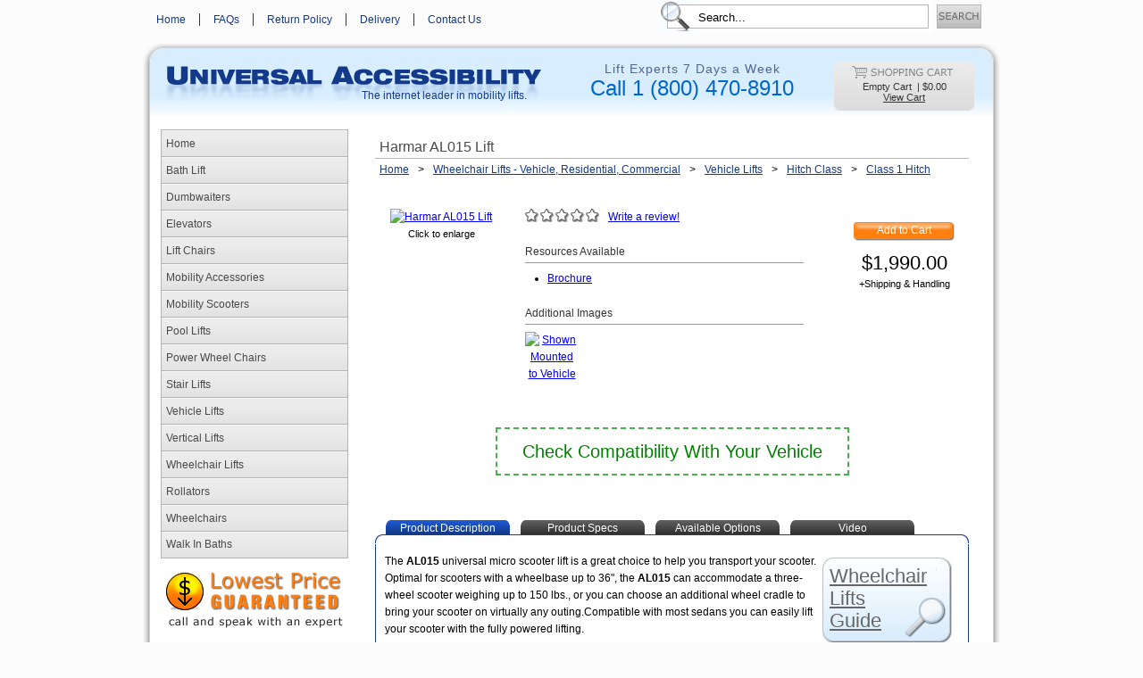

--- FILE ---
content_type: text/html;charset=utf-8
request_url: https://www.universal-accessibility.com/products/Harmar-AL015-Lift.html
body_size: 7746
content:
<!DOCTYPE html><html xmlns="http://www.w3.org/1999/xhtml" lang="en"><head><title>Harmar AL015 Lift</title><meta content="width=device-width, initial-scale=1" name="viewport"/><link href="/ua.css" media="screen" type="text/css" rel="stylesheet"/><link href="/ua-print.css" media="print" type="text/css" rel="stylesheet"/><link href="/3rdParty.css" media="screen" rel="stylesheet"/><link href="/css/product.css" media="screen" type="text/css" rel="stylesheet"/><style media="screen" type="text/css">
        .btn {
            border: 2px dashed black;
            background-color: white;
            color: black;
            padding: 14px 28px;
            font-size: 20px;
            cursor: pointer;
        }

        a.btn {
            text-decoration: none;
        }

        /* Green */
        .success {
            border-color: #4CAF50;
            color: green;
        }

        .success:hover {
            background-color: #4CAF50;
            color: white;
        }
    </style><meta content="Optimal for scooters with a wheelbase up to 36&quot;, the AL015 can accommodate a three-wheel scooter." name="description"/><link href="https://www.universal-accessibility.com/products/Harmar-AL015-Lift.html" rel="canonical"/><meta content="Harmar AL015 Lift" name="og:title"/><meta content="product" name="og:type"/><meta content="http://www.universal-accessibility.com/resources/product/2111/picture-thumb.jpg" name="og:image"/><meta content="https://www.universal-accessibility.com/products/Harmar-AL015-Lift.html" name="og:url"/><meta content="Universal Accessibility" name="og:site_name"/><meta content="PO Box 58587" name="og:street-address"/><meta content="Raleigh" name="og:locality"/><meta content="NC" name="og:region"/><meta content="27658" name="og:postal-code"/><meta content="USA" name="og:country-name"/><meta content="orders@inetalliance.net" name="og:email"/><meta content="1 (800) 470-8940" name="og:phone_number"/><meta content="(919) 443-1481" name="og:fax_number"/><meta content="erikjrasmussen" name="fb:admins"/><script type="text/javascript" src="http://platform.twitter.com/widgets.js"></script><script type="text/javascript">/*<![CDATA[*/(function(a,e,c,f,g,b,d){var
h={ak:"1072556859",cl:"B8OSCJ_ZgFsQu9a3_wM"};a[c]=a[c]||
function(){(a[c].q=a[c].q||[]).push(arguments)};a[f]||
(a[f]=h.ak);b=e.createElement(g);b.async=1;b.src="//www.gstatic.com/wcm/loader.js";d=e.getElementsByTagName(g)[0];d.parentNode.insertBefore(b,d);a._googWcmGet=function(b,d,e){a[c](2,b,h,d,null,new
Date,e)}})(window,document,"_googWcmImpl","_googWcmAk","script");/*]]>*/</script></head><body onload="_googWcmGet('google-call-tracking', '1-800-470-8940');Tooltip.init();"><div id="outer"><div id="search-row"><div id="nav_items" class="nav-items"><ul class="nav navbar-nav depth-0"><li class="nav-item first odd"><a class="nav-link" href="/">Home</a></li><li class="nav-item even"><a class="nav-link" href="/faqs.html">FAQs</a></li><li class="nav-item odd"><a class="nav-link" href="/returnPolicy.html">Return Policy</a></li><li class="nav-item even"><a class="nav-link" href="/delivery.html">Delivery</a></li><li class="nav-item odd last"><a class="nav-link" href="/contactUs.html">Contact Us</a></li></ul></div><form id="quickSearch" action="/search.html" method="get" data-cr-no-capture="data-cr-no-capture"><table class="search-table" cellpadding="0" cellspacing="0"><tbody><tr><td class="search-magnifier"><img alt="Search Magnifier" src="/images/search-magnifier.png" width="44" height="36"/></td><td class="search-input"><input id="search_1" type="text" value="Search..." name="q"/></td><td class="search-right"><img alt="Search Magnifier" src="/images/search-input-right.png" width="15" height="36"/></td><td class="search-button"><input class="search-submit" type="image" alt="Search" src="/images/search-button.png"/></td></tr></tbody></table></form></div><div id="header"><p class="tagline"><a class="tagline-link" href="/"><span>The internet leader in mobility lifts.</span></a></p><div class="phone-info"><div class="experts-on-duty">Lift Experts 7 Days a Week</div><div class="call-phone"><span>Call</span>&nbsp;<span>1 (800) 470-8910</span></div></div><div id="miniCart" class="shopping-header"><span>Empty Cart
    </span>&nbsp;|&nbsp;<span>$0.00</span><br/><a href="/shoppingCart.html"><span>View Cart</span></a></div></div><div id="middle"><div id="left-col"><div id="nav"><div id="nav_category-nav" class="nav-categories"><ul class="nav navbar-nav depth-0"><li class="nav-item first odd"><a class="nav-link" href="/">Home</a></li><li class="nav-item even"><a class="nav-link" href="/products/new-ag-bath-lift.html">Bath Lift</a></li><li class="nav-item odd"><a class="nav-link" href="/dumbwaiter/">Dumbwaiters</a></li><li class="nav-item even"><a class="nav-link" href="/elevators/">Elevators</a></li><li class="nav-item odd"><a class="nav-link" href="/lift-chairs/">Lift Chairs</a></li><li class="nav-item odd"><a class="nav-link" href="/Mobility-Accessories.htm">Mobility Accessories</a></li><li class="nav-item even"><a class="nav-link" href="/Mobility-Scooters.htm">Mobility Scooters</a></li><li class="nav-item odd"><a class="nav-link" href="/pool-lifts.htm">Pool  Lifts</a></li><li class="nav-item even"><a class="nav-link" href="/Power-Wheelchairs.htm">Power Wheel Chairs</a></li><li class="nav-item odd sub-bar closed"><a class="nav-link sub-bar-name" href="/stairlifts/">Stair Lifts</a><ul class="nav navbar-nav depth-1" style="display:none;"><li class="nav-item first odd"><a class="nav-link" href="/straight-stair-lifts/">Straight Stairlifts</a></li><li class="nav-item even"><a class="nav-link" href="/outdoor-stair-lifts/">Outdoor</a></li><li class="nav-item odd"><a class="nav-link" href="/heavyduty-stair-lifts/">Heavy Duty</a></li><li class="nav-item even"><a class="nav-link" href="/stair-lift-batteries/">Replacement Batteries</a></li><li class="nav-item odd"><a class="nav-link" href="/stair-lift-info/">Stair Lift Help</a></li><li class="nav-item even sub-bar"><a class="nav-link sub-bar-name" href="/stairlift-measure/">How to Measure</a></li><li class="nav-item odd last"><a class="nav-link" href="/stair-lift-returns.htm">Stair Lift Return Policy</a></li></ul></li><li class="nav-item even sub-bar closed"><a class="nav-link sub-bar-name" href="/vehicle-lifts/">Vehicle Lifts</a><ul class="nav navbar-nav depth-1" style="display:none;"><li class="nav-item first odd sub-bar"><a class="nav-link sub-bar-name" href="/inside/">Carriers Inside Your Vehicle</a></li><li class="nav-item even sub-bar"><a class="nav-link sub-bar-name" href="/external/">Carriers Outside Your Vehicle</a></li><li class="nav-item odd sub-bar"><a class="nav-link sub-bar-name" href="/powerchair-lifts/">Vehicle Wheelchair Lifts</a></li><li class="nav-item even sub-bar"><a class="nav-link sub-bar-name" href="/scooter-lifts/">Scooter Lifts</a></li><li class="nav-item odd"><a class="nav-link" href="/manual-wheelchair-lifts/">Manual Wheelchair Lifts</a></li><li class="nav-item even sub-bar"><a class="nav-link sub-bar-name" href="/hitch-class/">Lifts by Hitch Class</a></li><li class="nav-item odd"><a class="nav-link" href="/truck-vehicle-lifts/">Truck Vehicle Lifts</a></li><li class="nav-item even"><a class="nav-link" href="/wheelchair-scooter-racks/">Wheelchair And Scooter Racks</a></li><li class="nav-item odd"><a class="nav-link" href="/boom-type-lifts/">Boom Type Lifts</a></li><li class="nav-item even last"><a class="nav-link" href="/wheelchair-lift-guide-main.htm">Wheelchair Lifts Guide</a></li></ul></li><li class="nav-item odd sub-bar closed"><a class="nav-link sub-bar-name" href="/vertical-lifts/">Vertical Lifts</a><ul class="nav navbar-nav depth-1" style="display:none;"><li class="nav-item first odd"><a class="nav-link" href="/residential-wheelchair-lifts/">Residential Wheelchair Lifts</a></li><li class="nav-item even"><a class="nav-link" href="/commercial-wheelchair-lifts-VPLs/">Commercial Wheelchair Lifts</a></li><li class="nav-item odd last"><a class="nav-link" href="/portable-wheelchair-lifts/">Portable Wheelchair Lifts</a></li></ul></li><li class="nav-item even sub-bar closed"><a class="nav-link sub-bar-name" href="/wheelchair-lifts/">Wheelchair Lifts</a><ul class="nav navbar-nav depth-1" style="display:none;"><li class="nav-item first odd"><a class="nav-link" href="/vehicle-lifts/">Vehicle Lifts</a></li><li class="nav-item even last"><a class="nav-link" href="/vertical-lifts/">Vertical Wheelchair Lifts</a></li></ul></li><li class="nav-item odd"><a class="nav-link" href="/Rollators.htm">Rollators</a></li><li class="nav-item even"><a class="nav-link" href="/Wheelchairs-and-Accessories.htm">Wheelchairs</a></li><li class="nav-item odd last"><a class="nav-link" href="/Walk-In-Bath.htm">Walk In Baths</a></li></ul></div></div><a href="/lowPriceGuarantee.html"><img alt="Low Price Guaranteed" src="/images/low-price-guarantee.png" width="210" height="73"/></a><div class="expert-advice"><a href="/wheelchair-lift-experts.htm"><img alt="Expert Advice" src="/images/expert-advice.jpg" width="210" height="86"/></a></div></div><div class="clear">&nbsp;</div><div id="titleBar" class="title"><h1><span id="title"><span>Harmar AL015 Lift</span></span></h1></div><div class="social-stuff"><div class="addthis_toolbox addthis_default_style addthis_32x32_style"><a class="addthis_button_facebook_like"></a><a class="addthis_button_tweet"></a><a class="addthis_button_google_plusone"></a></div><script type="text/javascript">/*<![CDATA[*/var addthis_config = {"data_track_addressbar":true};/*]]>*/</script><script type="text/javascript" src="//s7.addthis.com/js/300/addthis_widget.js#pubid=ra-510a818137f8c891"></script></div><div id="content"><div id="breadcrumbs" class="longest no-current path"><ul class="breadcrumb" itemprop="breadcrumb"><li itemscope class="home from-start-0 from-end-4 breadcrumb-item" itemtype="http://data-vocabulary.org/Breadcrumb"><a href="/" itemprop="url"><span itemprop="title">Home</span></a></li><li class="from-start-0 from-end-4 delimiter"><span>&gt;</span></li><li itemprop="child" itemscope class="from-start-1 from-end-3 breadcrumb-item" itemtype="http://data-vocabulary.org/Breadcrumb"><a href="/wheelchair-lifts/" itemprop="url"><span itemprop="title">Wheelchair Lifts - Vehicle, Residential, Commercial</span></a></li><li class="from-start-1 from-end-3 delimiter"><span>&gt;</span></li><li itemprop="child" itemscope class="from-start-2 from-end-2 breadcrumb-item" itemtype="http://data-vocabulary.org/Breadcrumb"><a href="/vehicle-lifts/" itemprop="url"><span itemprop="title">Vehicle Lifts</span></a></li><li class="from-start-2 from-end-2 delimiter"><span>&gt;</span></li><li itemprop="child" itemscope class="from-start-3 from-end-1 breadcrumb-item" itemtype="http://data-vocabulary.org/Breadcrumb"><a href="/hitch-class/" itemprop="url"><span itemprop="title">Hitch Class</span></a></li><li class="from-start-3 from-end-1 delimiter"><span>&gt;</span></li><li itemprop="child" itemscope class="active from-start-4 from-end-0 breadcrumb-item" itemtype="http://data-vocabulary.org/Breadcrumb"><a href="/class-1-hitch/" itemprop="url"><span itemprop="title">Class 1 Hitch</span></a></li></ul></div><div class="clear"><img alt="" src="/images/clear.gif" width="1" height="1"/></div><div itemscope id="Site:59:Product:2111" class="product even Product-2111" itemtype="http://schema.org/Product"><table class="product-info"><tbody><tr><td class="pic-cell"><a href="/resources/product/2111/picture.jpg" data-caption="Harmar AL015 Lift" data-fancybox=""><img id="productImage_2111" class="full-size landscape" alt="Harmar AL015 Lift" src="/resources/product/2111/picture.jpg" width="100%" height="auto" itemprop="image"/><br/></a><div class="enlarge"><a data-fancybox=""><span>Click to enlarge</span></a></div></td><td class="resources-cell"><div itemprop="aggregateRating" itemscope itemtype="http://schema.org/AggregateRating"><div class="review"><div class="rating-header">Product Review</div><div class="small rating r0" title="0 out of 5 stars"></div><span class="rating-count">(<span>0</span>)</span><div class="rating-average"><span class="paren">(</span><span class="out-of-100" title="0 out of 5 stars">0</span><span class="paren">)</span></div><div class="write-a-review"><a href="/writeAReview.html?id=2111">Write a review!</a></div><div class="read-a-review"></div><meta content="0.0" itemprop="ratingValue"/><meta content="0" itemprop="reviewCount"/><meta content="1" itemprop="worstRating"/><meta content="5" itemprop="bestRating"/></div></div><div id="documentWrapper" class="product-resources-wrapper"><div class="text-header"><span class="header-underline">Resources Available</span></div><div class="text-box"><ul><li class="first even last"><a onclick="ga('send', 'event', 'Download', 'Document', 'Harmar AL015 Lift - Brochure');" href="/resources/product/2111/productDocument/1326.pdf">Brochure</a></li></ul></div></div><div id="imageWrapper" class="images-wrapper images"><div class="text-header"><span class="header-underline">Additional Images</span></div><div class="text-box"><ul><li class="first even last"><a onclick="ga('send', 'event', 'Marketing', 'Product Image Clicked', 'Harmar AL015 Lift');" href="/resources/product/2111/productImage/978.jpg" data-caption="Harmar AL015 Lift" data-fancybox=""><img id="image978" class="landscape" alt="Shown Mounted to Vehicle" src="/resources/product/2111/productImage/978-thumb.jpg"/><br/></a></li></ul><div class="clear-left"><img alt="" src="/images/clear.gif" width="1" height="1"/></div></div></div></td><td class="price-cell"><div class="price"><div class="cart"><a class="add-to-cart cart-action" href="/addToCart?id=2111">Add to Cart</a></div><div itemprop="offers" itemscope class="your-price" itemtype="http://schema.org/Offer"><span itemprop="price">$1,990.00</span></div><div class="plus-shipping"><span>+Shipping &amp; Handling</span></div><div class="free-shipping" style="display:none;"><span>Free Shipping!</span></div><p id="instantCouponWrapper" class="coupon special-stuff" style="margin-top: 1em;"><a style="display:none;"><img class="img-responsive" alt="instant coupon" src="/images/special-offer.jpg" width="100%" height="auto"/></a></p></div></td></tr></tbody></table><div class="clear"><img alt="" src="/images/clear.gif" width="1" height="1"/></div><div id="compatibility" style="margin: 3em 0; text-align: center; padding:10px;"><a class="btn success" onclick="pop(this.href);return false" href="https://harmar.com/partner-calculator-link/?ref=haLyYGKkNx.8E">Check Compatibility With Your Vehicle</a></div><div class="clear"><img alt="" src="/images/clear.gif" width="1" height="1"/></div><div class="pb"><div class="tab-container"><table class="tab-group"><tbody><tr><td class="tab selected"><a href="#"><span>Product Description</span></a></td><td class="tab"><a href="#"><span>Product Specs</span></a></td><td class="tab"><a href="#"><span>Available Options</span></a></td><td class="tab"><a href="#">Video</a></td></tr></tbody></table><div class="clear"><img alt="" src="/images/clear.gif" width="1" height="1"/></div></div><div class="product-info-wrapper"><img style="margin-top: -2px;" alt="Product Box Top" src="/images/pb-top.gif" width="665" height="10"/><div class="panel-outer-container"><div class="panel-container cell-bg"><div class="panel desc-pan"><div class="wc-lift-guide"><a href="/wheelchair-lift-guide-main.htm">Wheelchair Lifts<br/>Guide</a></div><div class="textarea" itemprop="description">The <strong>AL015</strong> universal micro scooter lift is a great choice to help you transport your scooter. Optimal for scooters with a wheelbase up to 36&quot;, the <strong>AL015</strong> can accommodate a three-wheel scooter weighing up to 150 lbs., or you can choose an additional wheel cradle to bring your scooter on virtually any outing.Compatible with most sedans you can easily lift your scooter with the fully powered lifting.
<br/><br/><p><strong>NOTE: Hitch not included. Additional options may be required for your specific use.</strong></p></div></div><div class="panel feat-pan"><table class="spec-table" style="margin-left: auto; margin-right: auto;"><tbody><tr class="numeric first even"><td class="feature-name"><span>Lifting Capacity</span></td><td class="feature-value" style="text-align: center;"><span class="tooltipped" title="135 pounds (61.235 kilograms)">135 lb</span></td></tr><tr class="numeric odd"><td class="feature-name"><span>Lift Weight</span></td><td class="feature-value" style="text-align: center;"><span class="tooltipped" title="62 pounds (28.123 kilograms)">62 lb</span></td></tr><tr class="string even"><td class="feature-name"><span>Hitch Class</span></td><td class="feature-value" style="text-align: center;"><span>I, II, or III</span></td></tr><tr class="numeric odd"><td class="feature-name"><span>Minimum Hitch Height</span></td><td class="feature-value" style="text-align: center;"><span class="tooltipped" title="5 inches (12.7 centimeters)">5&quot;</span></td></tr><tr class="numeric even"><td class="feature-name"><span>Maximum Hitch Height</span></td><td class="feature-value" style="text-align: center;"><span class="tooltipped" title="18 inches (45.72 centimeters)">18&quot;</span></td></tr><tr class="boolean odd"><td class="feature-name"><span>Platform Stores Vertically</span></td><td class="feature-value" style="text-align: center;"><span>No</span></td></tr></tbody></table></div><div class="panel opt-pan"><div id="configurationOptions" class="options-available"><ul><li class="availableOptions first step-0"><p class="step-name">Available Options</p><div class="clear"><img alt="" src="/images/clear.gif" width="1" height="1"/></div><ul><li class="even first option-0 boolean"><a onclick="ga('send', 'event', 'Marketing', 'Option Image Clicked', 'Harmar AL015 Lift - Swing-Away');" href="/resources/product/504/picture.jpg" data-caption="Swing-Away Adapter" data-fancybox=""><img class="option-pic portrait" style="margin-right: 10px; vertical-align: middle;" alt="Swing-Away Adapter" src="/resources/product/504/picture-thumb.jpg"/></a><div class="option-name">Swing-Away</div><div class="option-price">$650.00</div><div class="clear"><img alt="" src="/images/clear.gif" width="1" height="1"/></div></li><li class="no-image odd default free option-1 label"><div class="option-name">License Plate Riser required in: AK, AL, AZ, CA, CO, FL, HI, ID, KS, MT, ND, NE, NV, OR, PA, SD, TX, UT, VA, WA, WY</div><div class="option-price">$0.00</div><div class="clear"><img alt="" src="/images/clear.gif" width="1" height="1"/></div></li><li class="no-image even last option-2 boolean"><div class="option-name">License Plate Riser</div><div class="option-price">$285.75</div><div class="clear"><img alt="" src="/images/clear.gif" width="1" height="1"/></div></li></ul></li><li class="receiverHitch step-1"><p class="step-name">Receiver Hitch</p><div class="clear"><img alt="" src="/images/clear.gif" width="1" height="1"/></div><ul><li class="no-image even first option-0 boolean"><div class="option-name">Class 1</div><div class="option-price">$264.29</div><div class="clear"><img alt="" src="/images/clear.gif" width="1" height="1"/></div></li><li class="no-image odd default option-1 boolean"><div class="option-name">Class 2</div><div class="option-price">$214.50</div><div class="clear"><img alt="" src="/images/clear.gif" width="1" height="1"/></div></li><li class="no-image even option-2 boolean"><div class="option-name">Class 3</div><div class="option-price">$278.75</div><div class="clear"><img alt="" src="/images/clear.gif" width="1" height="1"/></div></li><li class="no-image odd last option-3 boolean"><div class="option-name">Other Hitch Adapter as Needed (specific will be determined from vehicle and unit information)</div><div class="option-price">$229.00</div><div class="clear"><img alt="" src="/images/clear.gif" width="1" height="1"/></div></li></ul></li><li class="pleasetellusaboutyourvehicle step-2"><p class="step-name">Please tell us about your vehicle</p><div class="clear"><img alt="" src="/images/clear.gif" width="1" height="1"/></div><ul><li class="no-image even default free first option-0 value"><div class="option-name">Vehicle Make</div><div class="option-price free">$0.00</div><div class="clear"><img alt="" src="/images/clear.gif" width="1" height="1"/></div></li><li class="no-image odd default free option-1 value"><div class="option-name">Vehicle Model</div><div class="option-price free">$0.00</div><div class="clear"><img alt="" src="/images/clear.gif" width="1" height="1"/></div></li><li class="no-image even default free last option-2 value"><div class="option-name">Vehicle Year</div><div class="option-price free">$0.00</div><div class="clear"><img alt="" src="/images/clear.gif" width="1" height="1"/></div></li></ul></li><li class="pleasetellusaboutyourscooter step-3"><p class="step-name">Please tell us about your scooter</p><div class="clear"><img alt="" src="/images/clear.gif" width="1" height="1"/></div><ul><li class="no-image even default free first option-0 value"><div class="option-name">Make</div><div class="option-price free">$0.00</div><div class="clear"><img alt="" src="/images/clear.gif" width="1" height="1"/></div></li><li class="no-image odd default free last option-1 value"><div class="option-name">Model</div><div class="option-price free">$0.00</div><div class="clear"><img alt="" src="/images/clear.gif" width="1" height="1"/></div></li></ul></li><li class="warranty step-4"><p class="step-name">Warranty</p><div class="clear"><img alt="" src="/images/clear.gif" width="1" height="1"/></div><ul><li class="no-image even default free first last option-0 immutable"><div class="option-name">Transferable Limited 3 Year Warranty</div><div class="option-price free">$0.00</div><div class="clear"><img alt="" src="/images/clear.gif" width="1" height="1"/></div></li></ul></li><li class="installation step-5"><p class="step-name">Installation</p><div class="clear"><img alt="" src="/images/clear.gif" width="1" height="1"/></div><ul><li class="no-image even first last option-0 boolean"><div class="option-name">Installation Service</div><div class="option-price">$500.00</div><div class="clear"><img alt="" src="/images/clear.gif" width="1" height="1"/></div></li></ul></li><li class="delivery last step-6"><p class="step-name">Delivery</p><div class="clear"><img alt="" src="/images/clear.gif" width="1" height="1"/></div><ul><li class="no-image even first last option-0 boolean"><div class="option-name">Liftgate Delivery (if not to a commercial location with a loading dock)</div><div class="option-price">$125.00</div><div class="clear"><img alt="" src="/images/clear.gif" width="1" height="1"/></div></li></ul></li></ul><div class="clear"><img alt="" src="/images/clear.gif" width="1" height="1"/></div></div></div><div class="clear"><img alt="" src="/images/clear.gif" width="1" height="1"/></div></div></div><div class="pb-bottom"><img alt="Product Box Bottom" src="/images/pb-bottom.gif" width="665" height="10"/></div></div></div><div class="clear"><img alt="" src="/images/clear.gif" width="1" height="1"/></div><div class="clear"><img alt="" src="/images/clear.gif" width="1" height="1"/></div><p class="reviews-header">Product Reviews</p><div><div id="noReviews">
	This product currently has no reviews. <a id="noReviews_writeAReview" href="/writeAReview.html?id=2111">Would you like to leave one</a>?
</div></div><div class="clear"><img alt="" src="/images/clear.gif" width="1" height="1"/></div><meta content="Harmar AL015 Lift" itemprop="name"/></div></div><div class="clear"><img alt="spacer" src="/images/clear.gif" width="1" height="1"/></div></div><div id="content-bottom"><table class="awards-and-such"><tbody><tr><td class="additional-info"><div id="nav_additional-info"><ul class="nav navbar-nav depth-0"><li class="nav-item first odd"><a class="nav-link" href="/aboutUs.html">About Us</a></li><li class="nav-item even"><a class="nav-link" href="/couponSignup.html">Coupon Signup</a></li><li class="nav-item odd"><a class="nav-link" href="/delivery.html">Delivery</a></li><li class="nav-item even"><a class="nav-link" href="/privacyPolicy.html">Privacy Policy</a></li><li class="nav-item odd"><a class="nav-link" href="/terms-conditions.htm">Terms and Conditions</a></li><li class="nav-item even"><a class="nav-link" href="/returnPolicy.html">Return Policy</a></li><li class="nav-item odd last"><a class="nav-link" href="/contactUs.html">Contact Us</a></li></ul></div></td><td class="additional-info"></td><td><img alt="AmeriGlide Platinum Dealer Award" src="/images/ameriglide-platinum-side.gif" width="186" height="75"/></td><td><a href="javascript:popUp('http://www.bluegrass.bbb.org/codbrep.html?c2c=y&id=90000771')"><img alt="Better Business Bureau" src="/images/bbb.gif"/></a></td></tr></tbody></table></div><div id="footer"><div class="footer-phone"><span>Phone</span>: <span class="google-call-tracking">1-800-470-8940</span><br/><span>Fax</span>: <span>(919) 443-1481</span><br/></div><div class="footer-address"><span>PO Box 58587</span><br/><span>Raleigh</span>, <span>NC</span>&nbsp;&nbsp;<span>27658</span></div><div class="copyright">Copyright &copy; 2007-2023 - Universal Accessibility - All Rights Reserved</div></div></div><script type="text/javascript">/*<![CDATA[*/
    /* <![CDATA[ */
    var google_conversion_id = 1072556859;
    var google_conversion_label = "_D_mCPyzrgQQu9a3_wM";
    var google_custom_params = window.google_tag_params;
    var google_remarketing_only = true;
    /* ]]> */
/*]]>*/</script><script type="text/javascript" src="//www.googleadservices.com/pagead/conversion.js"></script><noscript><div style="display:inline;"><img style="border-style:none;" alt="" src="//googleads.g.doubleclick.net/pagead/viewthroughconversion/1072556859/?value=0&label=_D_mCPyzrgQQu9a3_wM&guid=ON&script=0" width="1" height="1"/></div></noscript><script type="text/javascript" src="/uascripts.js"></script><script type="text/javascript" src="/includes/searchInPlace.js"></script><script type="text/javascript" src="/includes/panels.js"></script><script type="text/javascript">/*<![CDATA[*/
        function popUp(URL) {
            day = new Date();
            id = day.getTime();
            eval("page" + id + " = window.open(URL, '" + id + "', 'toolbar=0,scrollbars=1,location=0,statusbar=0,menubar=0,resizable=1,width=600,height=500,left = 710,top = 350');");
        }
    /*]]>*/</script><script type="text/javascript">/*<![CDATA[*/Element.observe(document,'dom:loaded',function(){new SearchInPlace('search_1');});/*]]>*/</script><script type="text/javascript">/*<![CDATA[*/
        function pop(url) {
            popupWindow = window.open(url, 'popUpWindow', 'height=700,width=1000,left=50,top=50,resizable=yes,scrollbars=yes,toolbar=yes,menubar=no,location=no,directories=no, status=yes')
        }
    /*]]>*/</script><script type="text/javascript">/*<![CDATA[*/window.productProtectionPlans={available:false,productId:2111};/*]]>*/</script><script type="text/javascript" async="async" defer="defer">/*<![CDATA[*/try {
(function(i,s,o,g,r,a,m){i['GoogleAnalyticsObject']=r;i[r]=i[r]||function(){
(i[r].q=i[r].q||[]).push(arguments)},i[r].l=1*new Date();a=s.createElement(o),
m=s.getElementsByTagName(o)[0];a.async=1;a.src=g;m.parentNode.insertBefore(a,m)
})(window,document,'script','https://www.google-analytics.com/analytics.js','ga');
ga('create', 'UA-15680552-1', 'auto', {'legacyCookieDomain': 'universal-accessibility.com'});
ga('require', 'ecommerce');
ga('send', 'pageview');
window.dataLayer = window.dataLayer || []; function gtag(){dataLayer.push(arguments);}gtag('event','view_item',{"currency":"USD","value":"$1,990.00","items":[{"item_id":"AMGAL015","item_name":"Harmar AL015 Lift","item_category":null,"price":"$0.00","quantity":0}]});
} catch(e) { if(console) { console.error(e) } }/*]]>*/</script></body></html>

--- FILE ---
content_type: text/css
request_url: https://www.universal-accessibility.com/css/product.css
body_size: 4685
content:
.product {
	margin-top: 15px;
}
.additional-info {
	padding: 10px;
}
.product-info-wrapper {
	clear: both;
	margin-top: -5px;
}
.tab-container {
	height: 20px;
}
.tab-container td {
	/*margin-bottom: -3px;*/
	list-style: none;
	background: #fff url(/images/tab-bg.png) top right no-repeat;
	width: 139px;
	padding-left: 10px;
	text-align: center;
	height: 18px;
	line-height: 18px;
}
.tab-container td.selected {
	background: #fff url(/images/tab-selected-bg.png) top right no-repeat;
}
.tab-container a {
	color: #fff;
	text-decoration: none;
	outline: 0;
}
.panel-outer-container {
	clear: both;
	margin: -5px 0 0;
	min-height: 250px;
  position: relative;
  overflow-x: hidden;
  overflow-y: hidden;
	border-left: 1px solid #143B8A;
	border-right: 1px solid #143B8A;
  height: 0;  /* will be set to fit selected panel by javascript */
}
.panel-container {
  width: 4000px;
  position: relative;
	/*background: transparent url(/images/pb-middle.gif) 0 0 repeat-y;*/
	min-height: 200px;
}
.panel-container .panel {
  float:left;
  width: 640px;
	padding: 10px;
}

* html .panel-container {
	height: 120px;
}
.desc-pan li,
.feat-pan li {
	margin-left: 25px;
}
.pb {
	margin-top: 15px;
}
table.product-info {
	width: 100%;
}
.product-info td {
	vertical-align: top;
}
.pb-bottom {
	margin-top: -5px;
}
.pic-cell {
	width: 165px;
	text-align: center;
}
.enlarge {
	font-size: .9em;
}
.on-sale {
	background-color: yellow;
	padding: 5px;
	font-weight: bold;
	margin: 10px;
}
.price-cell {
    /*padding-top: 20px;*/
	width: 146px;
	text-align: center;
}
.price {
	text-align: center;
}
.your-price {
	font-size: 1.8em;
}
.plus-shipping {
	font-size: .9em;
    padding-top: .5em;
}
#stair-lift-product .your-price {
	text-decoration:line-through;
}
.call-lowest {
	background-color: #D0FFB5;
	padding: 3px;
}
.signup a {
	color: #096C19;
}

.resources-cell {
	width: 354px;
	padding-left: 20px;
    padding-right: 40px;
}
.text-header {
	color: #333;
	border-bottom: 1px solid #999;
	padding-bottom: 2px;
	margin-bottom: 8px;
}
.images-wrapper .text-header {
	margin-top: 15px;
}
.product-resources-wrapper {
	margin: 20px 0;
}
.resources-cell li {
	margin-left: 25px;
}
.images-wrapper li {
	float: left;
	margin-right: 10px;
	margin-left: 0;
	list-style: none;
	width: 60px;
	text-align: center;
}
.images-wrapper img {
	width: 50px;
}
.options-available li {
	list-style: none;
	clear: both;
    margin-bottom: 4em;
}
.options-available li ul li {
	list-style: none;
	/*float: left;*/
	clear: none;
	/*width: 100px;*/
	margin: 0 5px 5px;
	/*text-align: center;*/
}
li.pleaseTellUsAboutYourPowerChair,
li.pleaseTellUsAboutYourVehicle,
li.measurements {
	display: none;
}
.options-available ul li li {
	float: none;
	text-align: left;
	/*width: 600px;*/
}
.options-available ul li ul li div {
	display: inline;
}
.options-available ul li ul li div.option-price {
	padding: 0 10px;
}

.free.label .option-price {
	display: none;
}
/*.options-available ul li.platformGate li,*/
/*.options-available ul li.platformAccess li,*/
/*.options-available ul li.delivery li,*/
/*.options-available ul li.installation li,*/
/*.options-available ul li.warranty li,*/
/*.options-available ul li.receiverHitch li {*/
	/*float: none;*/
	/*text-align: left;*/
	/*width: 600px;*/
/*}*/
/*.options-available ul li.platformGate div,*/
/*.options-available ul li.platformAccess div,*/
/*.options-available ul li.delivery li div,*/
/*.options-available ul li.installation li div,*/
/*.options-available ul li.warranty li div,*/
/*.options-available ul li.receiverHitch li div {*/
	/*display: inline;*/
/*}*/
.product .options-available ul li div.clear {
	display: block;
	height: 1px;
}
.options-available img {
	width: 100px;
}
.options-available li.no-image img {
	width: 1px;
	display: none;
}

p.step-name {
	font-weight: bold;
	margin-top: 0;
	border-bottom: 1px solid #666;
	color: #333;
}
.option-price {
	color: #143B8A;
}
.related-wrapper {
	margin-top: 15px;
}
.related-wrapper li {
	list-style: none;
	float: left;
	width: 200px;
}
.related-wrapper img {
	width: 100px;
	margin-right: 5px;
}
.feature-name {
	color: #333;
}
table.spec-table td {
	padding: 3px;
}
table.spec-table tr.odd td {
	background-color: #F5F5F5;
}
#content .review {
	background-color: #fff;
	margin-bottom: 10px;
}
.rating-header,
.rating-count,
.rating-average {
	display: none;
}

.wc-lift-guide {
	margin: 5px 5px 10px;
	width: 129px;
	height: 86px;
	float: right;
	padding: 8px;
	background: transparent url(/images/guide-bg.jpg) 0 0 no-repeat;
	font-size: 1.8em;
	line-height: 1.2em;
	color: #666;
}
.wc-lift-guide a {
	color: #666;
}
.reviews-header {
	margin-top: 15px;
	border-bottom: 1px solid #153F95;
	padding-bottom: 5px;
	font-weight: bold;
	color: #153F95;
}


--- FILE ---
content_type: text/css
request_url: https://www.universal-accessibility.com/ua-print.css
body_size: 7272
content:

* {
	margin: 0;
	padding: 0;
}
html {
	margin: 0;
	overflow:auto;
	border: none;
}
object {
	height: 11in;
	width: 8.5in;
}
#content-bottom, #breadcrumbs, #search-row, #header, #footer, #left-col, .banner-area {
	display: none;
}
body {
	font-size: 62.5%;
	font-family: Verdana, Helvetica, Arial, sans-serif;
	background-color: #fff;
}
img {
    border: none;
	-ms-interpolation-mode: bicubic;
}
p {
	margin: 0 0 8px 0;
}
.clear {
	clear: both;
	height: 1px;
}
.clear-left {
	clear: left;
}
/*Major Containers*/
#outer {
	font-size: 1.2em;
	width: 960px;
	margin-left: auto;
	margin-right: auto;
}
#search-row {
	text-align: right;
	padding-right: 15px;
}
#header {
	width: 960px;
	height: 86px;
	background: transparent url(/images/header-bg.png) 0 0 no-repeat;
	margin-top: 10px;
}
#middle {
	padding: 20px;
	position:relative;
}

* html #left-col {
	left: 10px;
}

.banner-area img.landscape {
width: 468px;
height: 60px;
}
#content {
	margin-left: 5px;
	margin-right: 5px;
	min-height: 700px;
	line-height: 160%;
}
* html #content {
	height: 700px;
}
#instantCoupons {
	margin-left: 240px;
}
.title {
	margin-left: 5px;
	margin-right: 5px;
}
#content-bottom {
	background: transparent url(/images/content-bottom-bg.jpg) 0 0 repeat-y;
	padding: 10px 20px;
}
#footer {
	height: 106px;
	background: transparent url(/images/footer-bg.png) 0 0 no-repeat;
	padding: 10px;
	margin-bottom: 15px;
}
/*Navigation Areas*/
.nav-items {
	width: 550px;
	float: left;
	padding: 15px 0 0;
}
.nav-items li {
	list-style: none;
	float: left;
	border-right: 1px solid #133A8A;
	padding: 0 15px;
}
.nav-items li.last {
	border-right: 0;
}
.nav-items a {
	color: #133A8A;
	text-decoration: none;
	outline: 0;
}
.nav-items a:hover {
	text-decoration: underline
}
.nav-categories li {
	list-style: none;
}
.nav-categories a {
	line-height: 30px;
	height: 30px;
	background: transparent url(/images/nav.png) 0 0  repeat-x;
	padding-left: 5px;
	display: block;
	color: #4A4A4A;
	text-decoration: none;
}
.nav-categories li.last a {
	height: 29px;
	line-height: 29px;
}
.nav-categories a:hover {
	background-position: 0 -30px;
}
.nav-categories li.last a.hover {
	background-position: 0 -30px;
}
.nav-categories li ul li a {
	background-position: 0 -60px;
	padding-left: 10px;
}
.nav-categories li.last ul li a,
.nav-categories li ul li.last a {
	height: 30px;
	line-height: 30px;
}
/*Search in Header*/
table.search-table {
	/*width: 367px;*/
	padding: 0;
	border-collapse:collapse;
	margin-right: 0;
	margin-left: auto;
}
table.search-table td {
	text-align: left;
}
td.search-magnifier {
	width: 44px;
}
td.search-input {
	background: transparent url(/images/search-input-bg.png) 0 0 repeat-x;
	width: 247px;
}
td.search-right {
	width: 15px;
}
.search-input input {
	border: 0;
	font-size: 1.2em;
	padding: 3px 0;
	background-color: transparent;

}
#header h1 {
	width: 440px;
	height: 50px;
	float: left;
	text-align: right;
	position: relative;
	margin-top: 15px;
	margin-left: 15px;
	font-size: 1em;
	font-weight: normal;
}
#header h1 a {
	display: block;
	padding-top: 35px;
	padding-left: 200px;
	text-decoration: none;
	color: #133A8A;
}
* html #header h1 a {
	padding-left: 100px;
}
#header h1 span {
	position:absolute;
	padding-right: 25px;
	right:0;
	bottom: 0;
}
.phone-info {
	float: left;
	width: 310px;
	height: 60px;
	text-align: center;
	margin-left: 5px;
	margin-top: 20px;
}
* html .phone-info {
	width: 280px;
}
.experts-on-duty {
	color: #54648F;
	font-size: 1.2em;
	letter-spacing: 1px;
}
.call-phone {
	font-size: 2em;
	color: #0066CC;
	font-family: geneva, sans-serif;
}
.call-orange {
	font-size: 2em;
	color: #FF7800;
}
.shopping-header {
	width: 157px;
	height: 56px;
	float: right;
	background: transparent url(/images/shopping-cart-header.jpg) 0 0 no-repeat;
	margin-right: 29px;
	margin-top: 20px;
	font-size: .9em;
	text-align: center;
	padding-top: 22px;
	color: #333;
}
* html .shopping-header {
	padding-top: 20px;
	height: 36px;
}
.shopping-header a {
	color: #333;
}
/*Left Area Stuff*/



/*Footer Area Stuff*/
#we-accept {
	font-weight: bold;
	color: #133A8A;
	height:1%;
	/*width: 186px;*/
}
#we-accept-inner {
	padding: 3px;
	height:1%;
}
img.we-accept-google {
	float:right;
	border:0;
}
.google-wrapper {
	width:72px;
	float:left;
	border:0;
	margin-right:2px;
	height:1%;
}
.google-wrapper img {
	border:0;
}
#we-accept-inner ul {
}
#we-accept-inner p {
	margin-top:5px;
}
* html  .we-accept-img img {
	margin-right: 2px;
}
ul.we-accept-img li span {
	display:none;
}
ul.we-accept-img li {
	list-style:none;
	margin-bottom:3px;
	float:left;
	width:38px;
	height:25px;
	margin-right: 5px;
	margin-left: 5px;
}

li.visa {
	background:transparent url(/images/visa.gif) 0 0 no-repeat;
}
li.americanExpress {
	background:transparent url(/images/americanExpress.gif) 0 0 no-repeat;
}
li.masterCard {
	background:transparent url(/images/masterCard.gif) 0 0 no-repeat;
}
li.discover {
	background:transparent url(/images/discover.gif) 0 0 no-repeat;
}
li.check {
	background:transparent url(/images/check.gif) 0 0 no-repeat;
}
ul.we-accept-img li.googleCheckout {
	display:none;
}
p.awards-header {
	/*border-bottom:1px solid #666;*/
	padding-bottom:3px;
	text-align:center;
	font-weight:bold;
}
.awards {
	/*border-bottom:1px solid #666;*/
}
.additional-info li {
	list-style: none;
	margin: 0 0 5px 25px;
}
.additional-info li a {
	color: #333;
}
.copyright {
	text-align: center;
	color: #666;
}
table.awards-and-such {
	width: 100%;
}
table.awards-and-such td {
	padding: 0 10px;
	text-align: center;
	width: 20%;
}
table.awards-and-such td.additional-info {
	text-align: left;
}
td.award {
	width: 25%
}
.footer-phone {
	float: left;
	width: 200px;
	text-align:right;
	margin-top: 15px;
}
.footer-address {
	float: right;
	width: 200px;
	margin-right: 20px;
	margin-top: 15px;
}

/*Content Stuff*/
.path {
	padding-left: 5px;
	clear: both;
}
.path li {
	list-style: none;
	float: left;
	padding-right: 10px;
}
.path li a {
	color: #133A8A;
}
.title h1 {
	color: #4A4A4A;
	border-bottom: 1px solid #B4B4B4;
	padding-bottom: 3px;
	padding-left: 5px;
	margin-bottom: 3px;
	font-size: 1.3em;
	font-weight: normal;
}
.grey {
	background: #E4E4E4 url(/images/grey-gradient.png) 0 0 repeat-x;
	border: 1px solid #B4B4B4;
}
.grey img {
	border: 1px solid #B3B3B3;
}
.cart {
	width: 113px;
	height: 21px;
	background: transparent url(/images/add-to-cart-bg.png) 0 0 no-repeat;
	text-align: center;
	margin: 15px auto;
}
.cart a {
	display: block;
	text-decoration: none;
	color: #fff;
}

.coupon-call-us {
	width:200px;
	float:right;
	border:3px dashed #FF7B33;
	text-align:center;
	padding:2px;
	line-height:200%;
	margin:10px;

}
.coupon-signup-header {
    font-weight:bold;
    color:#1C5D7D;
    font-size:1.1em;
}
ul#testimonials li {
	margin-bottom:10px;
	list-style: none;
}
ul#testimonials .author {
	font-weight:bold;
	padding-right:10px;
	/*color:#1C5D7D;*/
}
ul#testimonials .location {
	font-weight:bold;
	color:#006766;
}
.return-refine {
 text-align:center;
	padding-top:10px;
}
.return-refine a {
	text-decoration:underline;
}
.fof-message {
	text-align:center;
}
.fof-message h2 {
	margin:10px 0;
	font-size: 1.3em;
	color: #133A8A;
}
#notice {
    background-color:#ffc;
    padding:10px;
    font-weight:bold;
    font-size:1.1em;
}
.disclaimer {
    padding: 10px;
    font-size: .9em;
}


--- FILE ---
content_type: text/plain
request_url: https://www.google-analytics.com/j/collect?v=1&_v=j102&a=369625820&t=pageview&_s=1&dl=https%3A%2F%2Fwww.universal-accessibility.com%2Fproducts%2FHarmar-AL015-Lift.html&ul=en-us%40posix&dt=Harmar%20AL015%20Lift&sr=1280x720&vp=1280x720&_u=KGBAAEIRAAAAACAAI~&jid=1097515071&gjid=616111335&cid=1048451016.1768959766&tid=UA-15680552-1&_gid=1176823098.1768959766&_r=1&_slc=1&z=1496864052
body_size: -455
content:
2,cG-H8NNY63HV7

--- FILE ---
content_type: text/javascript
request_url: https://www.universal-accessibility.com/includes/searchInPlace.js
body_size: 3924
content:
// blank line needed for js concatenation
var SearchInPlace = Class.create({
	searchDelay: 1000,
	resultsId: 'searchInPlaceResults',

	initialize: function(searchBox)
	{
		if (!searchBox)
			searchBox = 'search';
		this.input = $(searchBox);
		if (!this.input)
			throw 'cannot find search box: "' + searchBox + '"';
		this.defaultValue = this.input.value;
		Event.observe(this.input, 'focus', this.focus.bind(this));
		Event.observe(this.input, 'blur', this.blur.bind(this));
		if (Element.hasClassName(this.input, 'search-in-place'))
			Event.observe(this.input, 'keyup', this.keyup.bindAsEventListener(this));
	},

	focus: function()
	{
		Element.addClassName(this.input, 'focused');
		if (this.input.value == this.defaultValue)
			this.input.value = '';
	},

	blur: function()
	{
		this.cancelSearch();
		window.setTimeout(this.hideResults.bind(this), 5);
		Element.removeClassName(this.input, 'focused');
		if (this.input.value == '')
			this.input.value = this.defaultValue;
	},

	keyup: function(event)
	{
		switch (event.keyCode)
				{
			case Event.KEY_UP:
				this.selectPrevious();
				break;
			case Event.KEY_DOWN:
				this.selectNext();
				break;
			case Event.KEY_RETURN:
				var selected = this.getSelected();
				if (selected)
					this.launch(selected.id);
				break;
			default:
				this.cancelSearch();
				this.timer = window.setTimeout(this.search.bind(this), this.searchDelay);
				break;
		}
		Event.stop(event);
	},

	getSelected: function()
	{
		return this.selectedIndex == null || !this.items ? null : this.items[this.selectedIndex];
	},

	selectNext: function()
	{
		if (this.items && this.items.length > 0)
		{
			if (this.selectedIndex == null)
			{
				this.selectedIndex = 0;
				Element.addClassName(this.items[this.selectedIndex], 'selected');
			}
			else
			{
				Element.removeClassName(this.items[this.selectedIndex], 'selected');
				this.selectedIndex = (this.selectedIndex + 1) % this.items.length;
				Element.addClassName(this.items[this.selectedIndex], 'selected');
			}
		}
	},

	selectPrevious: function()
	{
		if (this.items && this.items.length > 0)
		{
			if (this.selectedIndex == null)
			{
				this.selectedIndex = this.items.length - 1;
				Element.addClassName(this.items[this.selectedIndex], 'selected');
			}
			else if (this.selectedIndex == 0)
			{
				Element.removeClassName(this.items[this.selectedIndex], 'selected');
				this.selectedIndex = null;
			}
			else if (this.selectedIndex - 1 >= 0)
				{
					Element.removeClassName(this.items[this.selectedIndex], 'selected');
					this.selectedIndex--;
					Element.addClassName(this.items[this.selectedIndex], 'selected');
				}
		}
	},

	cancelSearch: function()
	{
		if (this.timer)
			window.clearTimeout(this.timer);
	},

	hideResults: function()
	{
		var results = $(this.resultsId);
		if (results)
			Element.remove(results);
	},

	launch: function(url)
	{
		if (url == 'showAll')
			$('quickSearch').submit();
		else
			document.location = url;
	},

	search: function()
	{
		var query = this.input.value;
		if (query && query.length > 0)
		{
			new Ajax.Request('/searchInPlace',
			{
				parameters: $H({q:query}).toQueryString(),
				onSuccess: function(transport)
				{
					this.hideResults();
					new Insertion.After(this.input, transport.responseText);
					var results = $(this.resultsId);
					this.items = results.select('selectable');
					this.selectedIndex = null;
					this.items.each(function(item, index)
					{
						Event.observe(item, 'mouseover', function()
						{
							if (index != this.selectedIndex)
							{
								if (this.selectedIndex != null)
									Element.removeClassName(this.items[this.selectedIndex], 'selected');
								this.selectedIndex = index;
								Element.addClassName(this.items[this.selectedIndex], 'selected');
							}
						}.bind(this));
						Event.observe(item, 'mousedown', function()
						{
							this.launch(item.id);
						}.bind(this));
					}.bind(this));
				}.bind(this)
			});
		}
	}
});

--- FILE ---
content_type: text/javascript
request_url: https://www.universal-accessibility.com/uascripts.js
body_size: 721168
content:
/*! jQuery v3.2.1 | (c) JS Foundation and other contributors | jquery.org/license */
!function(a,b){"use strict";"object"==typeof module&&"object"==typeof module.exports?module.exports=a.document?b(a,!0):function(a){if(!a.document)throw new Error("jQuery requires a window with a document");return b(a)}:b(a)}("undefined"!=typeof window?window:this,function(a,b){"use strict";var c=[],d=a.document,e=Object.getPrototypeOf,f=c.slice,g=c.concat,h=c.push,i=c.indexOf,j={},k=j.toString,l=j.hasOwnProperty,m=l.toString,n=m.call(Object),o={};function p(a,b){b=b||d;var c=b.createElement("script");c.text=a,b.head.appendChild(c).parentNode.removeChild(c)}var q="3.2.1",r=function(a,b){return new r.fn.init(a,b)},s=/^[\s\uFEFF\xA0]+|[\s\uFEFF\xA0]+$/g,t=/^-ms-/,u=/-([a-z])/g,v=function(a,b){return b.toUpperCase()};r.fn=r.prototype={jquery:q,constructor:r,length:0,toArray:function(){return f.call(this)},get:function(a){return null==a?f.call(this):a<0?this[a+this.length]:this[a]},pushStack:function(a){var b=r.merge(this.constructor(),a);return b.prevObject=this,b},each:function(a){return r.each(this,a)},map:function(a){return this.pushStack(r.map(this,function(b,c){return a.call(b,c,b)}))},slice:function(){return this.pushStack(f.apply(this,arguments))},first:function(){return this.eq(0)},last:function(){return this.eq(-1)},eq:function(a){var b=this.length,c=+a+(a<0?b:0);return this.pushStack(c>=0&&c<b?[this[c]]:[])},end:function(){return this.prevObject||this.constructor()},push:h,sort:c.sort,splice:c.splice},r.extend=r.fn.extend=function(){var a,b,c,d,e,f,g=arguments[0]||{},h=1,i=arguments.length,j=!1;for("boolean"==typeof g&&(j=g,g=arguments[h]||{},h++),"object"==typeof g||r.isFunction(g)||(g={}),h===i&&(g=this,h--);h<i;h++)if(null!=(a=arguments[h]))for(b in a)c=g[b],d=a[b],g!==d&&(j&&d&&(r.isPlainObject(d)||(e=Array.isArray(d)))?(e?(e=!1,f=c&&Array.isArray(c)?c:[]):f=c&&r.isPlainObject(c)?c:{},g[b]=r.extend(j,f,d)):void 0!==d&&(g[b]=d));return g},r.extend({expando:"jQuery"+(q+Math.random()).replace(/\D/g,""),isReady:!0,error:function(a){throw new Error(a)},noop:function(){},isFunction:function(a){return"function"===r.type(a)},isWindow:function(a){return null!=a&&a===a.window},isNumeric:function(a){var b=r.type(a);return("number"===b||"string"===b)&&!isNaN(a-parseFloat(a))},isPlainObject:function(a){var b,c;return!(!a||"[object Object]"!==k.call(a))&&(!(b=e(a))||(c=l.call(b,"constructor")&&b.constructor,"function"==typeof c&&m.call(c)===n))},isEmptyObject:function(a){var b;for(b in a)return!1;return!0},type:function(a){return null==a?a+"":"object"==typeof a||"function"==typeof a?j[k.call(a)]||"object":typeof a},globalEval:function(a){p(a)},camelCase:function(a){return a.replace(t,"ms-").replace(u,v)},each:function(a,b){var c,d=0;if(w(a)){for(c=a.length;d<c;d++)if(b.call(a[d],d,a[d])===!1)break}else for(d in a)if(b.call(a[d],d,a[d])===!1)break;return a},trim:function(a){return null==a?"":(a+"").replace(s,"")},makeArray:function(a,b){var c=b||[];return null!=a&&(w(Object(a))?r.merge(c,"string"==typeof a?[a]:a):h.call(c,a)),c},inArray:function(a,b,c){return null==b?-1:i.call(b,a,c)},merge:function(a,b){for(var c=+b.length,d=0,e=a.length;d<c;d++)a[e++]=b[d];return a.length=e,a},grep:function(a,b,c){for(var d,e=[],f=0,g=a.length,h=!c;f<g;f++)d=!b(a[f],f),d!==h&&e.push(a[f]);return e},map:function(a,b,c){var d,e,f=0,h=[];if(w(a))for(d=a.length;f<d;f++)e=b(a[f],f,c),null!=e&&h.push(e);else for(f in a)e=b(a[f],f,c),null!=e&&h.push(e);return g.apply([],h)},guid:1,proxy:function(a,b){var c,d,e;if("string"==typeof b&&(c=a[b],b=a,a=c),r.isFunction(a))return d=f.call(arguments,2),e=function(){return a.apply(b||this,d.concat(f.call(arguments)))},e.guid=a.guid=a.guid||r.guid++,e},now:Date.now,support:o}),"function"==typeof Symbol&&(r.fn[Symbol.iterator]=c[Symbol.iterator]),r.each("Boolean Number String Function Array Date RegExp Object Error Symbol".split(" "),function(a,b){j["[object "+b+"]"]=b.toLowerCase()});function w(a){var b=!!a&&"length"in a&&a.length,c=r.type(a);return"function"!==c&&!r.isWindow(a)&&("array"===c||0===b||"number"==typeof b&&b>0&&b-1 in a)}var x=function(a){var b,c,d,e,f,g,h,i,j,k,l,m,n,o,p,q,r,s,t,u="sizzle"+1*new Date,v=a.document,w=0,x=0,y=ha(),z=ha(),A=ha(),B=function(a,b){return a===b&&(l=!0),0},C={}.hasOwnProperty,D=[],E=D.pop,F=D.push,G=D.push,H=D.slice,I=function(a,b){for(var c=0,d=a.length;c<d;c++)if(a[c]===b)return c;return-1},J="checked|selected|async|autofocus|autoplay|controls|defer|disabled|hidden|ismap|loop|multiple|open|readonly|required|scoped",K="[\\x20\\t\\r\\n\\f]",L="(?:\\\\.|[\\w-]|[^\0-\\xa0])+",M="\\["+K+"*("+L+")(?:"+K+"*([*^$|!~]?=)"+K+"*(?:'((?:\\\\.|[^\\\\'])*)'|\"((?:\\\\.|[^\\\\\"])*)\"|("+L+"))|)"+K+"*\\]",N=":("+L+")(?:\\((('((?:\\\\.|[^\\\\'])*)'|\"((?:\\\\.|[^\\\\\"])*)\")|((?:\\\\.|[^\\\\()[\\]]|"+M+")*)|.*)\\)|)",O=new RegExp(K+"+","g"),P=new RegExp("^"+K+"+|((?:^|[^\\\\])(?:\\\\.)*)"+K+"+$","g"),Q=new RegExp("^"+K+"*,"+K+"*"),R=new RegExp("^"+K+"*([>+~]|"+K+")"+K+"*"),S=new RegExp("="+K+"*([^\\]'\"]*?)"+K+"*\\]","g"),T=new RegExp(N),U=new RegExp("^"+L+"$"),V={ID:new RegExp("^#("+L+")"),CLASS:new RegExp("^\\.("+L+")"),TAG:new RegExp("^("+L+"|[*])"),ATTR:new RegExp("^"+M),PSEUDO:new RegExp("^"+N),CHILD:new RegExp("^:(only|first|last|nth|nth-last)-(child|of-type)(?:\\("+K+"*(even|odd|(([+-]|)(\\d*)n|)"+K+"*(?:([+-]|)"+K+"*(\\d+)|))"+K+"*\\)|)","i"),bool:new RegExp("^(?:"+J+")$","i"),needsContext:new RegExp("^"+K+"*[>+~]|:(even|odd|eq|gt|lt|nth|first|last)(?:\\("+K+"*((?:-\\d)?\\d*)"+K+"*\\)|)(?=[^-]|$)","i")},W=/^(?:input|select|textarea|button)$/i,X=/^h\d$/i,Y=/^[^{]+\{\s*\[native \w/,Z=/^(?:#([\w-]+)|(\w+)|\.([\w-]+))$/,$=/[+~]/,_=new RegExp("\\\\([\\da-f]{1,6}"+K+"?|("+K+")|.)","ig"),aa=function(a,b,c){var d="0x"+b-65536;return d!==d||c?b:d<0?String.fromCharCode(d+65536):String.fromCharCode(d>>10|55296,1023&d|56320)},ba=/([\0-\x1f\x7f]|^-?\d)|^-$|[^\0-\x1f\x7f-\uFFFF\w-]/g,ca=function(a,b){return b?"\0"===a?"\ufffd":a.slice(0,-1)+"\\"+a.charCodeAt(a.length-1).toString(16)+" ":"\\"+a},da=function(){m()},ea=ta(function(a){return a.disabled===!0&&("form"in a||"label"in a)},{dir:"parentNode",next:"legend"});try{G.apply(D=H.call(v.childNodes),v.childNodes),D[v.childNodes.length].nodeType}catch(fa){G={apply:D.length?function(a,b){F.apply(a,H.call(b))}:function(a,b){var c=a.length,d=0;while(a[c++]=b[d++]);a.length=c-1}}}function ga(a,b,d,e){var f,h,j,k,l,o,r,s=b&&b.ownerDocument,w=b?b.nodeType:9;if(d=d||[],"string"!=typeof a||!a||1!==w&&9!==w&&11!==w)return d;if(!e&&((b?b.ownerDocument||b:v)!==n&&m(b),b=b||n,p)){if(11!==w&&(l=Z.exec(a)))if(f=l[1]){if(9===w){if(!(j=b.getElementById(f)))return d;if(j.id===f)return d.push(j),d}else if(s&&(j=s.getElementById(f))&&t(b,j)&&j.id===f)return d.push(j),d}else{if(l[2])return G.apply(d,b.getElementsByTagName(a)),d;if((f=l[3])&&c.getElementsByClassName&&b.getElementsByClassName)return G.apply(d,b.getElementsByClassName(f)),d}if(c.qsa&&!A[a+" "]&&(!q||!q.test(a))){if(1!==w)s=b,r=a;else if("object"!==b.nodeName.toLowerCase()){(k=b.getAttribute("id"))?k=k.replace(ba,ca):b.setAttribute("id",k=u),o=g(a),h=o.length;while(h--)o[h]="#"+k+" "+sa(o[h]);r=o.join(","),s=$.test(a)&&qa(b.parentNode)||b}if(r)try{return G.apply(d,s.querySelectorAll(r)),d}catch(x){}finally{k===u&&b.removeAttribute("id")}}}return i(a.replace(P,"$1"),b,d,e)}function ha(){var a=[];function b(c,e){return a.push(c+" ")>d.cacheLength&&delete b[a.shift()],b[c+" "]=e}return b}function ia(a){return a[u]=!0,a}function ja(a){var b=n.createElement("fieldset");try{return!!a(b)}catch(c){return!1}finally{b.parentNode&&b.parentNode.removeChild(b),b=null}}function ka(a,b){var c=a.split("|"),e=c.length;while(e--)d.attrHandle[c[e]]=b}function la(a,b){var c=b&&a,d=c&&1===a.nodeType&&1===b.nodeType&&a.sourceIndex-b.sourceIndex;if(d)return d;if(c)while(c=c.nextSibling)if(c===b)return-1;return a?1:-1}function ma(a){return function(b){var c=b.nodeName.toLowerCase();return"input"===c&&b.type===a}}function na(a){return function(b){var c=b.nodeName.toLowerCase();return("input"===c||"button"===c)&&b.type===a}}function oa(a){return function(b){return"form"in b?b.parentNode&&b.disabled===!1?"label"in b?"label"in b.parentNode?b.parentNode.disabled===a:b.disabled===a:b.isDisabled===a||b.isDisabled!==!a&&ea(b)===a:b.disabled===a:"label"in b&&b.disabled===a}}function pa(a){return ia(function(b){return b=+b,ia(function(c,d){var e,f=a([],c.length,b),g=f.length;while(g--)c[e=f[g]]&&(c[e]=!(d[e]=c[e]))})})}function qa(a){return a&&"undefined"!=typeof a.getElementsByTagName&&a}c=ga.support={},f=ga.isXML=function(a){var b=a&&(a.ownerDocument||a).documentElement;return!!b&&"HTML"!==b.nodeName},m=ga.setDocument=function(a){var b,e,g=a?a.ownerDocument||a:v;return g!==n&&9===g.nodeType&&g.documentElement?(n=g,o=n.documentElement,p=!f(n),v!==n&&(e=n.defaultView)&&e.top!==e&&(e.addEventListener?e.addEventListener("unload",da,!1):e.attachEvent&&e.attachEvent("onunload",da)),c.attributes=ja(function(a){return a.className="i",!a.getAttribute("className")}),c.getElementsByTagName=ja(function(a){return a.appendChild(n.createComment("")),!a.getElementsByTagName("*").length}),c.getElementsByClassName=Y.test(n.getElementsByClassName),c.getById=ja(function(a){return o.appendChild(a).id=u,!n.getElementsByName||!n.getElementsByName(u).length}),c.getById?(d.filter.ID=function(a){var b=a.replace(_,aa);return function(a){return a.getAttribute("id")===b}},d.find.ID=function(a,b){if("undefined"!=typeof b.getElementById&&p){var c=b.getElementById(a);return c?[c]:[]}}):(d.filter.ID=function(a){var b=a.replace(_,aa);return function(a){var c="undefined"!=typeof a.getAttributeNode&&a.getAttributeNode("id");return c&&c.value===b}},d.find.ID=function(a,b){if("undefined"!=typeof b.getElementById&&p){var c,d,e,f=b.getElementById(a);if(f){if(c=f.getAttributeNode("id"),c&&c.value===a)return[f];e=b.getElementsByName(a),d=0;while(f=e[d++])if(c=f.getAttributeNode("id"),c&&c.value===a)return[f]}return[]}}),d.find.TAG=c.getElementsByTagName?function(a,b){return"undefined"!=typeof b.getElementsByTagName?b.getElementsByTagName(a):c.qsa?b.querySelectorAll(a):void 0}:function(a,b){var c,d=[],e=0,f=b.getElementsByTagName(a);if("*"===a){while(c=f[e++])1===c.nodeType&&d.push(c);return d}return f},d.find.CLASS=c.getElementsByClassName&&function(a,b){if("undefined"!=typeof b.getElementsByClassName&&p)return b.getElementsByClassName(a)},r=[],q=[],(c.qsa=Y.test(n.querySelectorAll))&&(ja(function(a){o.appendChild(a).innerHTML="<a id='"+u+"'></a><select id='"+u+"-\r\\' msallowcapture=''><option selected=''></option></select>",a.querySelectorAll("[msallowcapture^='']").length&&q.push("[*^$]="+K+"*(?:''|\"\")"),a.querySelectorAll("[selected]").length||q.push("\\["+K+"*(?:value|"+J+")"),a.querySelectorAll("[id~="+u+"-]").length||q.push("~="),a.querySelectorAll(":checked").length||q.push(":checked"),a.querySelectorAll("a#"+u+"+*").length||q.push(".#.+[+~]")}),ja(function(a){a.innerHTML="<a href='' disabled='disabled'></a><select disabled='disabled'><option/></select>";var b=n.createElement("input");b.setAttribute("type","hidden"),a.appendChild(b).setAttribute("name","D"),a.querySelectorAll("[name=d]").length&&q.push("name"+K+"*[*^$|!~]?="),2!==a.querySelectorAll(":enabled").length&&q.push(":enabled",":disabled"),o.appendChild(a).disabled=!0,2!==a.querySelectorAll(":disabled").length&&q.push(":enabled",":disabled"),a.querySelectorAll("*,:x"),q.push(",.*:")})),(c.matchesSelector=Y.test(s=o.matches||o.webkitMatchesSelector||o.mozMatchesSelector||o.oMatchesSelector||o.msMatchesSelector))&&ja(function(a){c.disconnectedMatch=s.call(a,"*"),s.call(a,"[s!='']:x"),r.push("!=",N)}),q=q.length&&new RegExp(q.join("|")),r=r.length&&new RegExp(r.join("|")),b=Y.test(o.compareDocumentPosition),t=b||Y.test(o.contains)?function(a,b){var c=9===a.nodeType?a.documentElement:a,d=b&&b.parentNode;return a===d||!(!d||1!==d.nodeType||!(c.contains?c.contains(d):a.compareDocumentPosition&&16&a.compareDocumentPosition(d)))}:function(a,b){if(b)while(b=b.parentNode)if(b===a)return!0;return!1},B=b?function(a,b){if(a===b)return l=!0,0;var d=!a.compareDocumentPosition-!b.compareDocumentPosition;return d?d:(d=(a.ownerDocument||a)===(b.ownerDocument||b)?a.compareDocumentPosition(b):1,1&d||!c.sortDetached&&b.compareDocumentPosition(a)===d?a===n||a.ownerDocument===v&&t(v,a)?-1:b===n||b.ownerDocument===v&&t(v,b)?1:k?I(k,a)-I(k,b):0:4&d?-1:1)}:function(a,b){if(a===b)return l=!0,0;var c,d=0,e=a.parentNode,f=b.parentNode,g=[a],h=[b];if(!e||!f)return a===n?-1:b===n?1:e?-1:f?1:k?I(k,a)-I(k,b):0;if(e===f)return la(a,b);c=a;while(c=c.parentNode)g.unshift(c);c=b;while(c=c.parentNode)h.unshift(c);while(g[d]===h[d])d++;return d?la(g[d],h[d]):g[d]===v?-1:h[d]===v?1:0},n):n},ga.matches=function(a,b){return ga(a,null,null,b)},ga.matchesSelector=function(a,b){if((a.ownerDocument||a)!==n&&m(a),b=b.replace(S,"='$1']"),c.matchesSelector&&p&&!A[b+" "]&&(!r||!r.test(b))&&(!q||!q.test(b)))try{var d=s.call(a,b);if(d||c.disconnectedMatch||a.document&&11!==a.document.nodeType)return d}catch(e){}return ga(b,n,null,[a]).length>0},ga.contains=function(a,b){return(a.ownerDocument||a)!==n&&m(a),t(a,b)},ga.attr=function(a,b){(a.ownerDocument||a)!==n&&m(a);var e=d.attrHandle[b.toLowerCase()],f=e&&C.call(d.attrHandle,b.toLowerCase())?e(a,b,!p):void 0;return void 0!==f?f:c.attributes||!p?a.getAttribute(b):(f=a.getAttributeNode(b))&&f.specified?f.value:null},ga.escape=function(a){return(a+"").replace(ba,ca)},ga.error=function(a){throw new Error("Syntax error, unrecognized expression: "+a)},ga.uniqueSort=function(a){var b,d=[],e=0,f=0;if(l=!c.detectDuplicates,k=!c.sortStable&&a.slice(0),a.sort(B),l){while(b=a[f++])b===a[f]&&(e=d.push(f));while(e--)a.splice(d[e],1)}return k=null,a},e=ga.getText=function(a){var b,c="",d=0,f=a.nodeType;if(f){if(1===f||9===f||11===f){if("string"==typeof a.textContent)return a.textContent;for(a=a.firstChild;a;a=a.nextSibling)c+=e(a)}else if(3===f||4===f)return a.nodeValue}else while(b=a[d++])c+=e(b);return c},d=ga.selectors={cacheLength:50,createPseudo:ia,match:V,attrHandle:{},find:{},relative:{">":{dir:"parentNode",first:!0}," ":{dir:"parentNode"},"+":{dir:"previousSibling",first:!0},"~":{dir:"previousSibling"}},preFilter:{ATTR:function(a){return a[1]=a[1].replace(_,aa),a[3]=(a[3]||a[4]||a[5]||"").replace(_,aa),"~="===a[2]&&(a[3]=" "+a[3]+" "),a.slice(0,4)},CHILD:function(a){return a[1]=a[1].toLowerCase(),"nth"===a[1].slice(0,3)?(a[3]||ga.error(a[0]),a[4]=+(a[4]?a[5]+(a[6]||1):2*("even"===a[3]||"odd"===a[3])),a[5]=+(a[7]+a[8]||"odd"===a[3])):a[3]&&ga.error(a[0]),a},PSEUDO:function(a){var b,c=!a[6]&&a[2];return V.CHILD.test(a[0])?null:(a[3]?a[2]=a[4]||a[5]||"":c&&T.test(c)&&(b=g(c,!0))&&(b=c.indexOf(")",c.length-b)-c.length)&&(a[0]=a[0].slice(0,b),a[2]=c.slice(0,b)),a.slice(0,3))}},filter:{TAG:function(a){var b=a.replace(_,aa).toLowerCase();return"*"===a?function(){return!0}:function(a){return a.nodeName&&a.nodeName.toLowerCase()===b}},CLASS:function(a){var b=y[a+" "];return b||(b=new RegExp("(^|"+K+")"+a+"("+K+"|$)"))&&y(a,function(a){return b.test("string"==typeof a.className&&a.className||"undefined"!=typeof a.getAttribute&&a.getAttribute("class")||"")})},ATTR:function(a,b,c){return function(d){var e=ga.attr(d,a);return null==e?"!="===b:!b||(e+="","="===b?e===c:"!="===b?e!==c:"^="===b?c&&0===e.indexOf(c):"*="===b?c&&e.indexOf(c)>-1:"$="===b?c&&e.slice(-c.length)===c:"~="===b?(" "+e.replace(O," ")+" ").indexOf(c)>-1:"|="===b&&(e===c||e.slice(0,c.length+1)===c+"-"))}},CHILD:function(a,b,c,d,e){var f="nth"!==a.slice(0,3),g="last"!==a.slice(-4),h="of-type"===b;return 1===d&&0===e?function(a){return!!a.parentNode}:function(b,c,i){var j,k,l,m,n,o,p=f!==g?"nextSibling":"previousSibling",q=b.parentNode,r=h&&b.nodeName.toLowerCase(),s=!i&&!h,t=!1;if(q){if(f){while(p){m=b;while(m=m[p])if(h?m.nodeName.toLowerCase()===r:1===m.nodeType)return!1;o=p="only"===a&&!o&&"nextSibling"}return!0}if(o=[g?q.firstChild:q.lastChild],g&&s){m=q,l=m[u]||(m[u]={}),k=l[m.uniqueID]||(l[m.uniqueID]={}),j=k[a]||[],n=j[0]===w&&j[1],t=n&&j[2],m=n&&q.childNodes[n];while(m=++n&&m&&m[p]||(t=n=0)||o.pop())if(1===m.nodeType&&++t&&m===b){k[a]=[w,n,t];break}}else if(s&&(m=b,l=m[u]||(m[u]={}),k=l[m.uniqueID]||(l[m.uniqueID]={}),j=k[a]||[],n=j[0]===w&&j[1],t=n),t===!1)while(m=++n&&m&&m[p]||(t=n=0)||o.pop())if((h?m.nodeName.toLowerCase()===r:1===m.nodeType)&&++t&&(s&&(l=m[u]||(m[u]={}),k=l[m.uniqueID]||(l[m.uniqueID]={}),k[a]=[w,t]),m===b))break;return t-=e,t===d||t%d===0&&t/d>=0}}},PSEUDO:function(a,b){var c,e=d.pseudos[a]||d.setFilters[a.toLowerCase()]||ga.error("unsupported pseudo: "+a);return e[u]?e(b):e.length>1?(c=[a,a,"",b],d.setFilters.hasOwnProperty(a.toLowerCase())?ia(function(a,c){var d,f=e(a,b),g=f.length;while(g--)d=I(a,f[g]),a[d]=!(c[d]=f[g])}):function(a){return e(a,0,c)}):e}},pseudos:{not:ia(function(a){var b=[],c=[],d=h(a.replace(P,"$1"));return d[u]?ia(function(a,b,c,e){var f,g=d(a,null,e,[]),h=a.length;while(h--)(f=g[h])&&(a[h]=!(b[h]=f))}):function(a,e,f){return b[0]=a,d(b,null,f,c),b[0]=null,!c.pop()}}),has:ia(function(a){return function(b){return ga(a,b).length>0}}),contains:ia(function(a){return a=a.replace(_,aa),function(b){return(b.textContent||b.innerText||e(b)).indexOf(a)>-1}}),lang:ia(function(a){return U.test(a||"")||ga.error("unsupported lang: "+a),a=a.replace(_,aa).toLowerCase(),function(b){var c;do if(c=p?b.lang:b.getAttribute("xml:lang")||b.getAttribute("lang"))return c=c.toLowerCase(),c===a||0===c.indexOf(a+"-");while((b=b.parentNode)&&1===b.nodeType);return!1}}),target:function(b){var c=a.location&&a.location.hash;return c&&c.slice(1)===b.id},root:function(a){return a===o},focus:function(a){return a===n.activeElement&&(!n.hasFocus||n.hasFocus())&&!!(a.type||a.href||~a.tabIndex)},enabled:oa(!1),disabled:oa(!0),checked:function(a){var b=a.nodeName.toLowerCase();return"input"===b&&!!a.checked||"option"===b&&!!a.selected},selected:function(a){return a.parentNode&&a.parentNode.selectedIndex,a.selected===!0},empty:function(a){for(a=a.firstChild;a;a=a.nextSibling)if(a.nodeType<6)return!1;return!0},parent:function(a){return!d.pseudos.empty(a)},header:function(a){return X.test(a.nodeName)},input:function(a){return W.test(a.nodeName)},button:function(a){var b=a.nodeName.toLowerCase();return"input"===b&&"button"===a.type||"button"===b},text:function(a){var b;return"input"===a.nodeName.toLowerCase()&&"text"===a.type&&(null==(b=a.getAttribute("type"))||"text"===b.toLowerCase())},first:pa(function(){return[0]}),last:pa(function(a,b){return[b-1]}),eq:pa(function(a,b,c){return[c<0?c+b:c]}),even:pa(function(a,b){for(var c=0;c<b;c+=2)a.push(c);return a}),odd:pa(function(a,b){for(var c=1;c<b;c+=2)a.push(c);return a}),lt:pa(function(a,b,c){for(var d=c<0?c+b:c;--d>=0;)a.push(d);return a}),gt:pa(function(a,b,c){for(var d=c<0?c+b:c;++d<b;)a.push(d);return a})}},d.pseudos.nth=d.pseudos.eq;for(b in{radio:!0,checkbox:!0,file:!0,password:!0,image:!0})d.pseudos[b]=ma(b);for(b in{submit:!0,reset:!0})d.pseudos[b]=na(b);function ra(){}ra.prototype=d.filters=d.pseudos,d.setFilters=new ra,g=ga.tokenize=function(a,b){var c,e,f,g,h,i,j,k=z[a+" "];if(k)return b?0:k.slice(0);h=a,i=[],j=d.preFilter;while(h){c&&!(e=Q.exec(h))||(e&&(h=h.slice(e[0].length)||h),i.push(f=[])),c=!1,(e=R.exec(h))&&(c=e.shift(),f.push({value:c,type:e[0].replace(P," ")}),h=h.slice(c.length));for(g in d.filter)!(e=V[g].exec(h))||j[g]&&!(e=j[g](e))||(c=e.shift(),f.push({value:c,type:g,matches:e}),h=h.slice(c.length));if(!c)break}return b?h.length:h?ga.error(a):z(a,i).slice(0)};function sa(a){for(var b=0,c=a.length,d="";b<c;b++)d+=a[b].value;return d}function ta(a,b,c){var d=b.dir,e=b.next,f=e||d,g=c&&"parentNode"===f,h=x++;return b.first?function(b,c,e){while(b=b[d])if(1===b.nodeType||g)return a(b,c,e);return!1}:function(b,c,i){var j,k,l,m=[w,h];if(i){while(b=b[d])if((1===b.nodeType||g)&&a(b,c,i))return!0}else while(b=b[d])if(1===b.nodeType||g)if(l=b[u]||(b[u]={}),k=l[b.uniqueID]||(l[b.uniqueID]={}),e&&e===b.nodeName.toLowerCase())b=b[d]||b;else{if((j=k[f])&&j[0]===w&&j[1]===h)return m[2]=j[2];if(k[f]=m,m[2]=a(b,c,i))return!0}return!1}}function ua(a){return a.length>1?function(b,c,d){var e=a.length;while(e--)if(!a[e](b,c,d))return!1;return!0}:a[0]}function va(a,b,c){for(var d=0,e=b.length;d<e;d++)ga(a,b[d],c);return c}function wa(a,b,c,d,e){for(var f,g=[],h=0,i=a.length,j=null!=b;h<i;h++)(f=a[h])&&(c&&!c(f,d,e)||(g.push(f),j&&b.push(h)));return g}function xa(a,b,c,d,e,f){return d&&!d[u]&&(d=xa(d)),e&&!e[u]&&(e=xa(e,f)),ia(function(f,g,h,i){var j,k,l,m=[],n=[],o=g.length,p=f||va(b||"*",h.nodeType?[h]:h,[]),q=!a||!f&&b?p:wa(p,m,a,h,i),r=c?e||(f?a:o||d)?[]:g:q;if(c&&c(q,r,h,i),d){j=wa(r,n),d(j,[],h,i),k=j.length;while(k--)(l=j[k])&&(r[n[k]]=!(q[n[k]]=l))}if(f){if(e||a){if(e){j=[],k=r.length;while(k--)(l=r[k])&&j.push(q[k]=l);e(null,r=[],j,i)}k=r.length;while(k--)(l=r[k])&&(j=e?I(f,l):m[k])>-1&&(f[j]=!(g[j]=l))}}else r=wa(r===g?r.splice(o,r.length):r),e?e(null,g,r,i):G.apply(g,r)})}function ya(a){for(var b,c,e,f=a.length,g=d.relative[a[0].type],h=g||d.relative[" "],i=g?1:0,k=ta(function(a){return a===b},h,!0),l=ta(function(a){return I(b,a)>-1},h,!0),m=[function(a,c,d){var e=!g&&(d||c!==j)||((b=c).nodeType?k(a,c,d):l(a,c,d));return b=null,e}];i<f;i++)if(c=d.relative[a[i].type])m=[ta(ua(m),c)];else{if(c=d.filter[a[i].type].apply(null,a[i].matches),c[u]){for(e=++i;e<f;e++)if(d.relative[a[e].type])break;return xa(i>1&&ua(m),i>1&&sa(a.slice(0,i-1).concat({value:" "===a[i-2].type?"*":""})).replace(P,"$1"),c,i<e&&ya(a.slice(i,e)),e<f&&ya(a=a.slice(e)),e<f&&sa(a))}m.push(c)}return ua(m)}function za(a,b){var c=b.length>0,e=a.length>0,f=function(f,g,h,i,k){var l,o,q,r=0,s="0",t=f&&[],u=[],v=j,x=f||e&&d.find.TAG("*",k),y=w+=null==v?1:Math.random()||.1,z=x.length;for(k&&(j=g===n||g||k);s!==z&&null!=(l=x[s]);s++){if(e&&l){o=0,g||l.ownerDocument===n||(m(l),h=!p);while(q=a[o++])if(q(l,g||n,h)){i.push(l);break}k&&(w=y)}c&&((l=!q&&l)&&r--,f&&t.push(l))}if(r+=s,c&&s!==r){o=0;while(q=b[o++])q(t,u,g,h);if(f){if(r>0)while(s--)t[s]||u[s]||(u[s]=E.call(i));u=wa(u)}G.apply(i,u),k&&!f&&u.length>0&&r+b.length>1&&ga.uniqueSort(i)}return k&&(w=y,j=v),t};return c?ia(f):f}return h=ga.compile=function(a,b){var c,d=[],e=[],f=A[a+" "];if(!f){b||(b=g(a)),c=b.length;while(c--)f=ya(b[c]),f[u]?d.push(f):e.push(f);f=A(a,za(e,d)),f.selector=a}return f},i=ga.select=function(a,b,c,e){var f,i,j,k,l,m="function"==typeof a&&a,n=!e&&g(a=m.selector||a);if(c=c||[],1===n.length){if(i=n[0]=n[0].slice(0),i.length>2&&"ID"===(j=i[0]).type&&9===b.nodeType&&p&&d.relative[i[1].type]){if(b=(d.find.ID(j.matches[0].replace(_,aa),b)||[])[0],!b)return c;m&&(b=b.parentNode),a=a.slice(i.shift().value.length)}f=V.needsContext.test(a)?0:i.length;while(f--){if(j=i[f],d.relative[k=j.type])break;if((l=d.find[k])&&(e=l(j.matches[0].replace(_,aa),$.test(i[0].type)&&qa(b.parentNode)||b))){if(i.splice(f,1),a=e.length&&sa(i),!a)return G.apply(c,e),c;break}}}return(m||h(a,n))(e,b,!p,c,!b||$.test(a)&&qa(b.parentNode)||b),c},c.sortStable=u.split("").sort(B).join("")===u,c.detectDuplicates=!!l,m(),c.sortDetached=ja(function(a){return 1&a.compareDocumentPosition(n.createElement("fieldset"))}),ja(function(a){return a.innerHTML="<a href='#'></a>","#"===a.firstChild.getAttribute("href")})||ka("type|href|height|width",function(a,b,c){if(!c)return a.getAttribute(b,"type"===b.toLowerCase()?1:2)}),c.attributes&&ja(function(a){return a.innerHTML="<input/>",a.firstChild.setAttribute("value",""),""===a.firstChild.getAttribute("value")})||ka("value",function(a,b,c){if(!c&&"input"===a.nodeName.toLowerCase())return a.defaultValue}),ja(function(a){return null==a.getAttribute("disabled")})||ka(J,function(a,b,c){var d;if(!c)return a[b]===!0?b.toLowerCase():(d=a.getAttributeNode(b))&&d.specified?d.value:null}),ga}(a);r.find=x,r.expr=x.selectors,r.expr[":"]=r.expr.pseudos,r.uniqueSort=r.unique=x.uniqueSort,r.text=x.getText,r.isXMLDoc=x.isXML,r.contains=x.contains,r.escapeSelector=x.escape;var y=function(a,b,c){var d=[],e=void 0!==c;while((a=a[b])&&9!==a.nodeType)if(1===a.nodeType){if(e&&r(a).is(c))break;d.push(a)}return d},z=function(a,b){for(var c=[];a;a=a.nextSibling)1===a.nodeType&&a!==b&&c.push(a);return c},A=r.expr.match.needsContext;function B(a,b){return a.nodeName&&a.nodeName.toLowerCase()===b.toLowerCase()}var C=/^<([a-z][^\/\0>:\x20\t\r\n\f]*)[\x20\t\r\n\f]*\/?>(?:<\/\1>|)$/i,D=/^.[^:#\[\.,]*$/;function E(a,b,c){return r.isFunction(b)?r.grep(a,function(a,d){return!!b.call(a,d,a)!==c}):b.nodeType?r.grep(a,function(a){return a===b!==c}):"string"!=typeof b?r.grep(a,function(a){return i.call(b,a)>-1!==c}):D.test(b)?r.filter(b,a,c):(b=r.filter(b,a),r.grep(a,function(a){return i.call(b,a)>-1!==c&&1===a.nodeType}))}r.filter=function(a,b,c){var d=b[0];return c&&(a=":not("+a+")"),1===b.length&&1===d.nodeType?r.find.matchesSelector(d,a)?[d]:[]:r.find.matches(a,r.grep(b,function(a){return 1===a.nodeType}))},r.fn.extend({find:function(a){var b,c,d=this.length,e=this;if("string"!=typeof a)return this.pushStack(r(a).filter(function(){for(b=0;b<d;b++)if(r.contains(e[b],this))return!0}));for(c=this.pushStack([]),b=0;b<d;b++)r.find(a,e[b],c);return d>1?r.uniqueSort(c):c},filter:function(a){return this.pushStack(E(this,a||[],!1))},not:function(a){return this.pushStack(E(this,a||[],!0))},is:function(a){return!!E(this,"string"==typeof a&&A.test(a)?r(a):a||[],!1).length}});var F,G=/^(?:\s*(<[\w\W]+>)[^>]*|#([\w-]+))$/,H=r.fn.init=function(a,b,c){var e,f;if(!a)return this;if(c=c||F,"string"==typeof a){if(e="<"===a[0]&&">"===a[a.length-1]&&a.length>=3?[null,a,null]:G.exec(a),!e||!e[1]&&b)return!b||b.jquery?(b||c).find(a):this.constructor(b).find(a);if(e[1]){if(b=b instanceof r?b[0]:b,r.merge(this,r.parseHTML(e[1],b&&b.nodeType?b.ownerDocument||b:d,!0)),C.test(e[1])&&r.isPlainObject(b))for(e in b)r.isFunction(this[e])?this[e](b[e]):this.attr(e,b[e]);return this}return f=d.getElementById(e[2]),f&&(this[0]=f,this.length=1),this}return a.nodeType?(this[0]=a,this.length=1,this):r.isFunction(a)?void 0!==c.ready?c.ready(a):a(r):r.makeArray(a,this)};H.prototype=r.fn,F=r(d);var I=/^(?:parents|prev(?:Until|All))/,J={children:!0,contents:!0,next:!0,prev:!0};r.fn.extend({has:function(a){var b=r(a,this),c=b.length;return this.filter(function(){for(var a=0;a<c;a++)if(r.contains(this,b[a]))return!0})},closest:function(a,b){var c,d=0,e=this.length,f=[],g="string"!=typeof a&&r(a);if(!A.test(a))for(;d<e;d++)for(c=this[d];c&&c!==b;c=c.parentNode)if(c.nodeType<11&&(g?g.index(c)>-1:1===c.nodeType&&r.find.matchesSelector(c,a))){f.push(c);break}return this.pushStack(f.length>1?r.uniqueSort(f):f)},index:function(a){return a?"string"==typeof a?i.call(r(a),this[0]):i.call(this,a.jquery?a[0]:a):this[0]&&this[0].parentNode?this.first().prevAll().length:-1},add:function(a,b){return this.pushStack(r.uniqueSort(r.merge(this.get(),r(a,b))))},addBack:function(a){return this.add(null==a?this.prevObject:this.prevObject.filter(a))}});function K(a,b){while((a=a[b])&&1!==a.nodeType);return a}r.each({parent:function(a){var b=a.parentNode;return b&&11!==b.nodeType?b:null},parents:function(a){return y(a,"parentNode")},parentsUntil:function(a,b,c){return y(a,"parentNode",c)},next:function(a){return K(a,"nextSibling")},prev:function(a){return K(a,"previousSibling")},nextAll:function(a){return y(a,"nextSibling")},prevAll:function(a){return y(a,"previousSibling")},nextUntil:function(a,b,c){return y(a,"nextSibling",c)},prevUntil:function(a,b,c){return y(a,"previousSibling",c)},siblings:function(a){return z((a.parentNode||{}).firstChild,a)},children:function(a){return z(a.firstChild)},contents:function(a){return B(a,"iframe")?a.contentDocument:(B(a,"template")&&(a=a.content||a),r.merge([],a.childNodes))}},function(a,b){r.fn[a]=function(c,d){var e=r.map(this,b,c);return"Until"!==a.slice(-5)&&(d=c),d&&"string"==typeof d&&(e=r.filter(d,e)),this.length>1&&(J[a]||r.uniqueSort(e),I.test(a)&&e.reverse()),this.pushStack(e)}});var L=/[^\x20\t\r\n\f]+/g;function M(a){var b={};return r.each(a.match(L)||[],function(a,c){b[c]=!0}),b}r.Callbacks=function(a){a="string"==typeof a?M(a):r.extend({},a);var b,c,d,e,f=[],g=[],h=-1,i=function(){for(e=e||a.once,d=b=!0;g.length;h=-1){c=g.shift();while(++h<f.length)f[h].apply(c[0],c[1])===!1&&a.stopOnFalse&&(h=f.length,c=!1)}a.memory||(c=!1),b=!1,e&&(f=c?[]:"")},j={add:function(){return f&&(c&&!b&&(h=f.length-1,g.push(c)),function d(b){r.each(b,function(b,c){r.isFunction(c)?a.unique&&j.has(c)||f.push(c):c&&c.length&&"string"!==r.type(c)&&d(c)})}(arguments),c&&!b&&i()),this},remove:function(){return r.each(arguments,function(a,b){var c;while((c=r.inArray(b,f,c))>-1)f.splice(c,1),c<=h&&h--}),this},has:function(a){return a?r.inArray(a,f)>-1:f.length>0},empty:function(){return f&&(f=[]),this},disable:function(){return e=g=[],f=c="",this},disabled:function(){return!f},lock:function(){return e=g=[],c||b||(f=c=""),this},locked:function(){return!!e},fireWith:function(a,c){return e||(c=c||[],c=[a,c.slice?c.slice():c],g.push(c),b||i()),this},fire:function(){return j.fireWith(this,arguments),this},fired:function(){return!!d}};return j};function N(a){return a}function O(a){throw a}function P(a,b,c,d){var e;try{a&&r.isFunction(e=a.promise)?e.call(a).done(b).fail(c):a&&r.isFunction(e=a.then)?e.call(a,b,c):b.apply(void 0,[a].slice(d))}catch(a){c.apply(void 0,[a])}}r.extend({Deferred:function(b){var c=[["notify","progress",r.Callbacks("memory"),r.Callbacks("memory"),2],["resolve","done",r.Callbacks("once memory"),r.Callbacks("once memory"),0,"resolved"],["reject","fail",r.Callbacks("once memory"),r.Callbacks("once memory"),1,"rejected"]],d="pending",e={state:function(){return d},always:function(){return f.done(arguments).fail(arguments),this},"catch":function(a){return e.then(null,a)},pipe:function(){var a=arguments;return r.Deferred(function(b){r.each(c,function(c,d){var e=r.isFunction(a[d[4]])&&a[d[4]];f[d[1]](function(){var a=e&&e.apply(this,arguments);a&&r.isFunction(a.promise)?a.promise().progress(b.notify).done(b.resolve).fail(b.reject):b[d[0]+"With"](this,e?[a]:arguments)})}),a=null}).promise()},then:function(b,d,e){var f=0;function g(b,c,d,e){return function(){var h=this,i=arguments,j=function(){var a,j;if(!(b<f)){if(a=d.apply(h,i),a===c.promise())throw new TypeError("Thenable self-resolution");j=a&&("object"==typeof a||"function"==typeof a)&&a.then,r.isFunction(j)?e?j.call(a,g(f,c,N,e),g(f,c,O,e)):(f++,j.call(a,g(f,c,N,e),g(f,c,O,e),g(f,c,N,c.notifyWith))):(d!==N&&(h=void 0,i=[a]),(e||c.resolveWith)(h,i))}},k=e?j:function(){try{j()}catch(a){r.Deferred.exceptionHook&&r.Deferred.exceptionHook(a,k.stackTrace),b+1>=f&&(d!==O&&(h=void 0,i=[a]),c.rejectWith(h,i))}};b?k():(r.Deferred.getStackHook&&(k.stackTrace=r.Deferred.getStackHook()),a.setTimeout(k))}}return r.Deferred(function(a){c[0][3].add(g(0,a,r.isFunction(e)?e:N,a.notifyWith)),c[1][3].add(g(0,a,r.isFunction(b)?b:N)),c[2][3].add(g(0,a,r.isFunction(d)?d:O))}).promise()},promise:function(a){return null!=a?r.extend(a,e):e}},f={};return r.each(c,function(a,b){var g=b[2],h=b[5];e[b[1]]=g.add,h&&g.add(function(){d=h},c[3-a][2].disable,c[0][2].lock),g.add(b[3].fire),f[b[0]]=function(){return f[b[0]+"With"](this===f?void 0:this,arguments),this},f[b[0]+"With"]=g.fireWith}),e.promise(f),b&&b.call(f,f),f},when:function(a){var b=arguments.length,c=b,d=Array(c),e=f.call(arguments),g=r.Deferred(),h=function(a){return function(c){d[a]=this,e[a]=arguments.length>1?f.call(arguments):c,--b||g.resolveWith(d,e)}};if(b<=1&&(P(a,g.done(h(c)).resolve,g.reject,!b),"pending"===g.state()||r.isFunction(e[c]&&e[c].then)))return g.then();while(c--)P(e[c],h(c),g.reject);return g.promise()}});var Q=/^(Eval|Internal|Range|Reference|Syntax|Type|URI)Error$/;r.Deferred.exceptionHook=function(b,c){a.console&&a.console.warn&&b&&Q.test(b.name)&&a.console.warn("jQuery.Deferred exception: "+b.message,b.stack,c)},r.readyException=function(b){a.setTimeout(function(){throw b})};var R=r.Deferred();r.fn.ready=function(a){return R.then(a)["catch"](function(a){r.readyException(a)}),this},r.extend({isReady:!1,readyWait:1,ready:function(a){(a===!0?--r.readyWait:r.isReady)||(r.isReady=!0,a!==!0&&--r.readyWait>0||R.resolveWith(d,[r]))}}),r.ready.then=R.then;function S(){d.removeEventListener("DOMContentLoaded",S),
a.removeEventListener("load",S),r.ready()}"complete"===d.readyState||"loading"!==d.readyState&&!d.documentElement.doScroll?a.setTimeout(r.ready):(d.addEventListener("DOMContentLoaded",S),a.addEventListener("load",S));var T=function(a,b,c,d,e,f,g){var h=0,i=a.length,j=null==c;if("object"===r.type(c)){e=!0;for(h in c)T(a,b,h,c[h],!0,f,g)}else if(void 0!==d&&(e=!0,r.isFunction(d)||(g=!0),j&&(g?(b.call(a,d),b=null):(j=b,b=function(a,b,c){return j.call(r(a),c)})),b))for(;h<i;h++)b(a[h],c,g?d:d.call(a[h],h,b(a[h],c)));return e?a:j?b.call(a):i?b(a[0],c):f},U=function(a){return 1===a.nodeType||9===a.nodeType||!+a.nodeType};function V(){this.expando=r.expando+V.uid++}V.uid=1,V.prototype={cache:function(a){var b=a[this.expando];return b||(b={},U(a)&&(a.nodeType?a[this.expando]=b:Object.defineProperty(a,this.expando,{value:b,configurable:!0}))),b},set:function(a,b,c){var d,e=this.cache(a);if("string"==typeof b)e[r.camelCase(b)]=c;else for(d in b)e[r.camelCase(d)]=b[d];return e},get:function(a,b){return void 0===b?this.cache(a):a[this.expando]&&a[this.expando][r.camelCase(b)]},access:function(a,b,c){return void 0===b||b&&"string"==typeof b&&void 0===c?this.get(a,b):(this.set(a,b,c),void 0!==c?c:b)},remove:function(a,b){var c,d=a[this.expando];if(void 0!==d){if(void 0!==b){Array.isArray(b)?b=b.map(r.camelCase):(b=r.camelCase(b),b=b in d?[b]:b.match(L)||[]),c=b.length;while(c--)delete d[b[c]]}(void 0===b||r.isEmptyObject(d))&&(a.nodeType?a[this.expando]=void 0:delete a[this.expando])}},hasData:function(a){var b=a[this.expando];return void 0!==b&&!r.isEmptyObject(b)}};var W=new V,X=new V,Y=/^(?:\{[\w\W]*\}|\[[\w\W]*\])$/,Z=/[A-Z]/g;function $(a){return"true"===a||"false"!==a&&("null"===a?null:a===+a+""?+a:Y.test(a)?JSON.parse(a):a)}function _(a,b,c){var d;if(void 0===c&&1===a.nodeType)if(d="data-"+b.replace(Z,"-$&").toLowerCase(),c=a.getAttribute(d),"string"==typeof c){try{c=$(c)}catch(e){}X.set(a,b,c)}else c=void 0;return c}r.extend({hasData:function(a){return X.hasData(a)||W.hasData(a)},data:function(a,b,c){return X.access(a,b,c)},removeData:function(a,b){X.remove(a,b)},_data:function(a,b,c){return W.access(a,b,c)},_removeData:function(a,b){W.remove(a,b)}}),r.fn.extend({data:function(a,b){var c,d,e,f=this[0],g=f&&f.attributes;if(void 0===a){if(this.length&&(e=X.get(f),1===f.nodeType&&!W.get(f,"hasDataAttrs"))){c=g.length;while(c--)g[c]&&(d=g[c].name,0===d.indexOf("data-")&&(d=r.camelCase(d.slice(5)),_(f,d,e[d])));W.set(f,"hasDataAttrs",!0)}return e}return"object"==typeof a?this.each(function(){X.set(this,a)}):T(this,function(b){var c;if(f&&void 0===b){if(c=X.get(f,a),void 0!==c)return c;if(c=_(f,a),void 0!==c)return c}else this.each(function(){X.set(this,a,b)})},null,b,arguments.length>1,null,!0)},removeData:function(a){return this.each(function(){X.remove(this,a)})}}),r.extend({queue:function(a,b,c){var d;if(a)return b=(b||"fx")+"queue",d=W.get(a,b),c&&(!d||Array.isArray(c)?d=W.access(a,b,r.makeArray(c)):d.push(c)),d||[]},dequeue:function(a,b){b=b||"fx";var c=r.queue(a,b),d=c.length,e=c.shift(),f=r._queueHooks(a,b),g=function(){r.dequeue(a,b)};"inprogress"===e&&(e=c.shift(),d--),e&&("fx"===b&&c.unshift("inprogress"),delete f.stop,e.call(a,g,f)),!d&&f&&f.empty.fire()},_queueHooks:function(a,b){var c=b+"queueHooks";return W.get(a,c)||W.access(a,c,{empty:r.Callbacks("once memory").add(function(){W.remove(a,[b+"queue",c])})})}}),r.fn.extend({queue:function(a,b){var c=2;return"string"!=typeof a&&(b=a,a="fx",c--),arguments.length<c?r.queue(this[0],a):void 0===b?this:this.each(function(){var c=r.queue(this,a,b);r._queueHooks(this,a),"fx"===a&&"inprogress"!==c[0]&&r.dequeue(this,a)})},dequeue:function(a){return this.each(function(){r.dequeue(this,a)})},clearQueue:function(a){return this.queue(a||"fx",[])},promise:function(a,b){var c,d=1,e=r.Deferred(),f=this,g=this.length,h=function(){--d||e.resolveWith(f,[f])};"string"!=typeof a&&(b=a,a=void 0),a=a||"fx";while(g--)c=W.get(f[g],a+"queueHooks"),c&&c.empty&&(d++,c.empty.add(h));return h(),e.promise(b)}});var aa=/[+-]?(?:\d*\.|)\d+(?:[eE][+-]?\d+|)/.source,ba=new RegExp("^(?:([+-])=|)("+aa+")([a-z%]*)$","i"),ca=["Top","Right","Bottom","Left"],da=function(a,b){return a=b||a,"none"===a.style.display||""===a.style.display&&r.contains(a.ownerDocument,a)&&"none"===r.css(a,"display")},ea=function(a,b,c,d){var e,f,g={};for(f in b)g[f]=a.style[f],a.style[f]=b[f];e=c.apply(a,d||[]);for(f in b)a.style[f]=g[f];return e};function fa(a,b,c,d){var e,f=1,g=20,h=d?function(){return d.cur()}:function(){return r.css(a,b,"")},i=h(),j=c&&c[3]||(r.cssNumber[b]?"":"px"),k=(r.cssNumber[b]||"px"!==j&&+i)&&ba.exec(r.css(a,b));if(k&&k[3]!==j){j=j||k[3],c=c||[],k=+i||1;do f=f||".5",k/=f,r.style(a,b,k+j);while(f!==(f=h()/i)&&1!==f&&--g)}return c&&(k=+k||+i||0,e=c[1]?k+(c[1]+1)*c[2]:+c[2],d&&(d.unit=j,d.start=k,d.end=e)),e}var ga={};function ha(a){var b,c=a.ownerDocument,d=a.nodeName,e=ga[d];return e?e:(b=c.body.appendChild(c.createElement(d)),e=r.css(b,"display"),b.parentNode.removeChild(b),"none"===e&&(e="block"),ga[d]=e,e)}function ia(a,b){for(var c,d,e=[],f=0,g=a.length;f<g;f++)d=a[f],d.style&&(c=d.style.display,b?("none"===c&&(e[f]=W.get(d,"display")||null,e[f]||(d.style.display="")),""===d.style.display&&da(d)&&(e[f]=ha(d))):"none"!==c&&(e[f]="none",W.set(d,"display",c)));for(f=0;f<g;f++)null!=e[f]&&(a[f].style.display=e[f]);return a}r.fn.extend({show:function(){return ia(this,!0)},hide:function(){return ia(this)},toggle:function(a){return"boolean"==typeof a?a?this.show():this.hide():this.each(function(){da(this)?r(this).show():r(this).hide()})}});var ja=/^(?:checkbox|radio)$/i,ka=/<([a-z][^\/\0>\x20\t\r\n\f]+)/i,la=/^$|\/(?:java|ecma)script/i,ma={option:[1,"<select multiple='multiple'>","</select>"],thead:[1,"<table>","</table>"],col:[2,"<table><colgroup>","</colgroup></table>"],tr:[2,"<table><tbody>","</tbody></table>"],td:[3,"<table><tbody><tr>","</tr></tbody></table>"],_default:[0,"",""]};ma.optgroup=ma.option,ma.tbody=ma.tfoot=ma.colgroup=ma.caption=ma.thead,ma.th=ma.td;function na(a,b){var c;return c="undefined"!=typeof a.getElementsByTagName?a.getElementsByTagName(b||"*"):"undefined"!=typeof a.querySelectorAll?a.querySelectorAll(b||"*"):[],void 0===b||b&&B(a,b)?r.merge([a],c):c}function oa(a,b){for(var c=0,d=a.length;c<d;c++)W.set(a[c],"globalEval",!b||W.get(b[c],"globalEval"))}var pa=/<|&#?\w+;/;function qa(a,b,c,d,e){for(var f,g,h,i,j,k,l=b.createDocumentFragment(),m=[],n=0,o=a.length;n<o;n++)if(f=a[n],f||0===f)if("object"===r.type(f))r.merge(m,f.nodeType?[f]:f);else if(pa.test(f)){g=g||l.appendChild(b.createElement("div")),h=(ka.exec(f)||["",""])[1].toLowerCase(),i=ma[h]||ma._default,g.innerHTML=i[1]+r.htmlPrefilter(f)+i[2],k=i[0];while(k--)g=g.lastChild;r.merge(m,g.childNodes),g=l.firstChild,g.textContent=""}else m.push(b.createTextNode(f));l.textContent="",n=0;while(f=m[n++])if(d&&r.inArray(f,d)>-1)e&&e.push(f);else if(j=r.contains(f.ownerDocument,f),g=na(l.appendChild(f),"script"),j&&oa(g),c){k=0;while(f=g[k++])la.test(f.type||"")&&c.push(f)}return l}!function(){var a=d.createDocumentFragment(),b=a.appendChild(d.createElement("div")),c=d.createElement("input");c.setAttribute("type","radio"),c.setAttribute("checked","checked"),c.setAttribute("name","t"),b.appendChild(c),o.checkClone=b.cloneNode(!0).cloneNode(!0).lastChild.checked,b.innerHTML="<textarea>x</textarea>",o.noCloneChecked=!!b.cloneNode(!0).lastChild.defaultValue}();var ra=d.documentElement,sa=/^key/,ta=/^(?:mouse|pointer|contextmenu|drag|drop)|click/,ua=/^([^.]*)(?:\.(.+)|)/;function va(){return!0}function wa(){return!1}function xa(){try{return d.activeElement}catch(a){}}function ya(a,b,c,d,e,f){var g,h;if("object"==typeof b){"string"!=typeof c&&(d=d||c,c=void 0);for(h in b)ya(a,h,c,d,b[h],f);return a}if(null==d&&null==e?(e=c,d=c=void 0):null==e&&("string"==typeof c?(e=d,d=void 0):(e=d,d=c,c=void 0)),e===!1)e=wa;else if(!e)return a;return 1===f&&(g=e,e=function(a){return r().off(a),g.apply(this,arguments)},e.guid=g.guid||(g.guid=r.guid++)),a.each(function(){r.event.add(this,b,e,d,c)})}r.event={global:{},add:function(a,b,c,d,e){var f,g,h,i,j,k,l,m,n,o,p,q=W.get(a);if(q){c.handler&&(f=c,c=f.handler,e=f.selector),e&&r.find.matchesSelector(ra,e),c.guid||(c.guid=r.guid++),(i=q.events)||(i=q.events={}),(g=q.handle)||(g=q.handle=function(b){return"undefined"!=typeof r&&r.event.triggered!==b.type?r.event.dispatch.apply(a,arguments):void 0}),b=(b||"").match(L)||[""],j=b.length;while(j--)h=ua.exec(b[j])||[],n=p=h[1],o=(h[2]||"").split(".").sort(),n&&(l=r.event.special[n]||{},n=(e?l.delegateType:l.bindType)||n,l=r.event.special[n]||{},k=r.extend({type:n,origType:p,data:d,handler:c,guid:c.guid,selector:e,needsContext:e&&r.expr.match.needsContext.test(e),namespace:o.join(".")},f),(m=i[n])||(m=i[n]=[],m.delegateCount=0,l.setup&&l.setup.call(a,d,o,g)!==!1||a.addEventListener&&a.addEventListener(n,g)),l.add&&(l.add.call(a,k),k.handler.guid||(k.handler.guid=c.guid)),e?m.splice(m.delegateCount++,0,k):m.push(k),r.event.global[n]=!0)}},remove:function(a,b,c,d,e){var f,g,h,i,j,k,l,m,n,o,p,q=W.hasData(a)&&W.get(a);if(q&&(i=q.events)){b=(b||"").match(L)||[""],j=b.length;while(j--)if(h=ua.exec(b[j])||[],n=p=h[1],o=(h[2]||"").split(".").sort(),n){l=r.event.special[n]||{},n=(d?l.delegateType:l.bindType)||n,m=i[n]||[],h=h[2]&&new RegExp("(^|\\.)"+o.join("\\.(?:.*\\.|)")+"(\\.|$)"),g=f=m.length;while(f--)k=m[f],!e&&p!==k.origType||c&&c.guid!==k.guid||h&&!h.test(k.namespace)||d&&d!==k.selector&&("**"!==d||!k.selector)||(m.splice(f,1),k.selector&&m.delegateCount--,l.remove&&l.remove.call(a,k));g&&!m.length&&(l.teardown&&l.teardown.call(a,o,q.handle)!==!1||r.removeEvent(a,n,q.handle),delete i[n])}else for(n in i)r.event.remove(a,n+b[j],c,d,!0);r.isEmptyObject(i)&&W.remove(a,"handle events")}},dispatch:function(a){var b=r.event.fix(a),c,d,e,f,g,h,i=new Array(arguments.length),j=(W.get(this,"events")||{})[b.type]||[],k=r.event.special[b.type]||{};for(i[0]=b,c=1;c<arguments.length;c++)i[c]=arguments[c];if(b.delegateTarget=this,!k.preDispatch||k.preDispatch.call(this,b)!==!1){h=r.event.handlers.call(this,b,j),c=0;while((f=h[c++])&&!b.isPropagationStopped()){b.currentTarget=f.elem,d=0;while((g=f.handlers[d++])&&!b.isImmediatePropagationStopped())b.rnamespace&&!b.rnamespace.test(g.namespace)||(b.handleObj=g,b.data=g.data,e=((r.event.special[g.origType]||{}).handle||g.handler).apply(f.elem,i),void 0!==e&&(b.result=e)===!1&&(b.preventDefault(),b.stopPropagation()))}return k.postDispatch&&k.postDispatch.call(this,b),b.result}},handlers:function(a,b){var c,d,e,f,g,h=[],i=b.delegateCount,j=a.target;if(i&&j.nodeType&&!("click"===a.type&&a.button>=1))for(;j!==this;j=j.parentNode||this)if(1===j.nodeType&&("click"!==a.type||j.disabled!==!0)){for(f=[],g={},c=0;c<i;c++)d=b[c],e=d.selector+" ",void 0===g[e]&&(g[e]=d.needsContext?r(e,this).index(j)>-1:r.find(e,this,null,[j]).length),g[e]&&f.push(d);f.length&&h.push({elem:j,handlers:f})}return j=this,i<b.length&&h.push({elem:j,handlers:b.slice(i)}),h},addProp:function(a,b){Object.defineProperty(r.Event.prototype,a,{enumerable:!0,configurable:!0,get:r.isFunction(b)?function(){if(this.originalEvent)return b(this.originalEvent)}:function(){if(this.originalEvent)return this.originalEvent[a]},set:function(b){Object.defineProperty(this,a,{enumerable:!0,configurable:!0,writable:!0,value:b})}})},fix:function(a){return a[r.expando]?a:new r.Event(a)},special:{load:{noBubble:!0},focus:{trigger:function(){if(this!==xa()&&this.focus)return this.focus(),!1},delegateType:"focusin"},blur:{trigger:function(){if(this===xa()&&this.blur)return this.blur(),!1},delegateType:"focusout"},click:{trigger:function(){if("checkbox"===this.type&&this.click&&B(this,"input"))return this.click(),!1},_default:function(a){return B(a.target,"a")}},beforeunload:{postDispatch:function(a){void 0!==a.result&&a.originalEvent&&(a.originalEvent.returnValue=a.result)}}}},r.removeEvent=function(a,b,c){a.removeEventListener&&a.removeEventListener(b,c)},r.Event=function(a,b){return this instanceof r.Event?(a&&a.type?(this.originalEvent=a,this.type=a.type,this.isDefaultPrevented=a.defaultPrevented||void 0===a.defaultPrevented&&a.returnValue===!1?va:wa,this.target=a.target&&3===a.target.nodeType?a.target.parentNode:a.target,this.currentTarget=a.currentTarget,this.relatedTarget=a.relatedTarget):this.type=a,b&&r.extend(this,b),this.timeStamp=a&&a.timeStamp||r.now(),void(this[r.expando]=!0)):new r.Event(a,b)},r.Event.prototype={constructor:r.Event,isDefaultPrevented:wa,isPropagationStopped:wa,isImmediatePropagationStopped:wa,isSimulated:!1,preventDefault:function(){var a=this.originalEvent;this.isDefaultPrevented=va,a&&!this.isSimulated&&a.preventDefault()},stopPropagation:function(){var a=this.originalEvent;this.isPropagationStopped=va,a&&!this.isSimulated&&a.stopPropagation()},stopImmediatePropagation:function(){var a=this.originalEvent;this.isImmediatePropagationStopped=va,a&&!this.isSimulated&&a.stopImmediatePropagation(),this.stopPropagation()}},r.each({altKey:!0,bubbles:!0,cancelable:!0,changedTouches:!0,ctrlKey:!0,detail:!0,eventPhase:!0,metaKey:!0,pageX:!0,pageY:!0,shiftKey:!0,view:!0,"char":!0,charCode:!0,key:!0,keyCode:!0,button:!0,buttons:!0,clientX:!0,clientY:!0,offsetX:!0,offsetY:!0,pointerId:!0,pointerType:!0,screenX:!0,screenY:!0,targetTouches:!0,toElement:!0,touches:!0,which:function(a){var b=a.button;return null==a.which&&sa.test(a.type)?null!=a.charCode?a.charCode:a.keyCode:!a.which&&void 0!==b&&ta.test(a.type)?1&b?1:2&b?3:4&b?2:0:a.which}},r.event.addProp),r.each({mouseenter:"mouseover",mouseleave:"mouseout",pointerenter:"pointerover",pointerleave:"pointerout"},function(a,b){r.event.special[a]={delegateType:b,bindType:b,handle:function(a){var c,d=this,e=a.relatedTarget,f=a.handleObj;return e&&(e===d||r.contains(d,e))||(a.type=f.origType,c=f.handler.apply(this,arguments),a.type=b),c}}}),r.fn.extend({on:function(a,b,c,d){return ya(this,a,b,c,d)},one:function(a,b,c,d){return ya(this,a,b,c,d,1)},off:function(a,b,c){var d,e;if(a&&a.preventDefault&&a.handleObj)return d=a.handleObj,r(a.delegateTarget).off(d.namespace?d.origType+"."+d.namespace:d.origType,d.selector,d.handler),this;if("object"==typeof a){for(e in a)this.off(e,b,a[e]);return this}return b!==!1&&"function"!=typeof b||(c=b,b=void 0),c===!1&&(c=wa),this.each(function(){r.event.remove(this,a,c,b)})}});var za=/<(?!area|br|col|embed|hr|img|input|link|meta|param)(([a-z][^\/\0>\x20\t\r\n\f]*)[^>]*)\/>/gi,Aa=/<script|<style|<link/i,Ba=/checked\s*(?:[^=]|=\s*.checked.)/i,Ca=/^true\/(.*)/,Da=/^\s*<!(?:\[CDATA\[|--)|(?:\]\]|--)>\s*$/g;function Ea(a,b){return B(a,"table")&&B(11!==b.nodeType?b:b.firstChild,"tr")?r(">tbody",a)[0]||a:a}function Fa(a){return a.type=(null!==a.getAttribute("type"))+"/"+a.type,a}function Ga(a){var b=Ca.exec(a.type);return b?a.type=b[1]:a.removeAttribute("type"),a}function Ha(a,b){var c,d,e,f,g,h,i,j;if(1===b.nodeType){if(W.hasData(a)&&(f=W.access(a),g=W.set(b,f),j=f.events)){delete g.handle,g.events={};for(e in j)for(c=0,d=j[e].length;c<d;c++)r.event.add(b,e,j[e][c])}X.hasData(a)&&(h=X.access(a),i=r.extend({},h),X.set(b,i))}}function Ia(a,b){var c=b.nodeName.toLowerCase();"input"===c&&ja.test(a.type)?b.checked=a.checked:"input"!==c&&"textarea"!==c||(b.defaultValue=a.defaultValue)}function Ja(a,b,c,d){b=g.apply([],b);var e,f,h,i,j,k,l=0,m=a.length,n=m-1,q=b[0],s=r.isFunction(q);if(s||m>1&&"string"==typeof q&&!o.checkClone&&Ba.test(q))return a.each(function(e){var f=a.eq(e);s&&(b[0]=q.call(this,e,f.html())),Ja(f,b,c,d)});if(m&&(e=qa(b,a[0].ownerDocument,!1,a,d),f=e.firstChild,1===e.childNodes.length&&(e=f),f||d)){for(h=r.map(na(e,"script"),Fa),i=h.length;l<m;l++)j=e,l!==n&&(j=r.clone(j,!0,!0),i&&r.merge(h,na(j,"script"))),c.call(a[l],j,l);if(i)for(k=h[h.length-1].ownerDocument,r.map(h,Ga),l=0;l<i;l++)j=h[l],la.test(j.type||"")&&!W.access(j,"globalEval")&&r.contains(k,j)&&(j.src?r._evalUrl&&r._evalUrl(j.src):p(j.textContent.replace(Da,""),k))}return a}function Ka(a,b,c){for(var d,e=b?r.filter(b,a):a,f=0;null!=(d=e[f]);f++)c||1!==d.nodeType||r.cleanData(na(d)),d.parentNode&&(c&&r.contains(d.ownerDocument,d)&&oa(na(d,"script")),d.parentNode.removeChild(d));return a}r.extend({htmlPrefilter:function(a){return a.replace(za,"<$1></$2>")},clone:function(a,b,c){var d,e,f,g,h=a.cloneNode(!0),i=r.contains(a.ownerDocument,a);if(!(o.noCloneChecked||1!==a.nodeType&&11!==a.nodeType||r.isXMLDoc(a)))for(g=na(h),f=na(a),d=0,e=f.length;d<e;d++)Ia(f[d],g[d]);if(b)if(c)for(f=f||na(a),g=g||na(h),d=0,e=f.length;d<e;d++)Ha(f[d],g[d]);else Ha(a,h);return g=na(h,"script"),g.length>0&&oa(g,!i&&na(a,"script")),h},cleanData:function(a){for(var b,c,d,e=r.event.special,f=0;void 0!==(c=a[f]);f++)if(U(c)){if(b=c[W.expando]){if(b.events)for(d in b.events)e[d]?r.event.remove(c,d):r.removeEvent(c,d,b.handle);c[W.expando]=void 0}c[X.expando]&&(c[X.expando]=void 0)}}}),r.fn.extend({detach:function(a){return Ka(this,a,!0)},remove:function(a){return Ka(this,a)},text:function(a){return T(this,function(a){return void 0===a?r.text(this):this.empty().each(function(){1!==this.nodeType&&11!==this.nodeType&&9!==this.nodeType||(this.textContent=a)})},null,a,arguments.length)},append:function(){return Ja(this,arguments,function(a){if(1===this.nodeType||11===this.nodeType||9===this.nodeType){var b=Ea(this,a);b.appendChild(a)}})},prepend:function(){return Ja(this,arguments,function(a){if(1===this.nodeType||11===this.nodeType||9===this.nodeType){var b=Ea(this,a);b.insertBefore(a,b.firstChild)}})},before:function(){return Ja(this,arguments,function(a){this.parentNode&&this.parentNode.insertBefore(a,this)})},after:function(){return Ja(this,arguments,function(a){this.parentNode&&this.parentNode.insertBefore(a,this.nextSibling)})},empty:function(){for(var a,b=0;null!=(a=this[b]);b++)1===a.nodeType&&(r.cleanData(na(a,!1)),a.textContent="");return this},clone:function(a,b){return a=null!=a&&a,b=null==b?a:b,this.map(function(){return r.clone(this,a,b)})},html:function(a){return T(this,function(a){var b=this[0]||{},c=0,d=this.length;if(void 0===a&&1===b.nodeType)return b.innerHTML;if("string"==typeof a&&!Aa.test(a)&&!ma[(ka.exec(a)||["",""])[1].toLowerCase()]){a=r.htmlPrefilter(a);try{for(;c<d;c++)b=this[c]||{},1===b.nodeType&&(r.cleanData(na(b,!1)),b.innerHTML=a);b=0}catch(e){}}b&&this.empty().append(a)},null,a,arguments.length)},replaceWith:function(){var a=[];return Ja(this,arguments,function(b){var c=this.parentNode;r.inArray(this,a)<0&&(r.cleanData(na(this)),c&&c.replaceChild(b,this))},a)}}),r.each({appendTo:"append",prependTo:"prepend",insertBefore:"before",insertAfter:"after",replaceAll:"replaceWith"},function(a,b){r.fn[a]=function(a){for(var c,d=[],e=r(a),f=e.length-1,g=0;g<=f;g++)c=g===f?this:this.clone(!0),r(e[g])[b](c),h.apply(d,c.get());return this.pushStack(d)}});var La=/^margin/,Ma=new RegExp("^("+aa+")(?!px)[a-z%]+$","i"),Na=function(b){var c=b.ownerDocument.defaultView;return c&&c.opener||(c=a),c.getComputedStyle(b)};!function(){function b(){if(i){i.style.cssText="box-sizing:border-box;position:relative;display:block;margin:auto;border:1px;padding:1px;top:1%;width:50%",i.innerHTML="",ra.appendChild(h);var b=a.getComputedStyle(i);c="1%"!==b.top,g="2px"===b.marginLeft,e="4px"===b.width,i.style.marginRight="50%",f="4px"===b.marginRight,ra.removeChild(h),i=null}}var c,e,f,g,h=d.createElement("div"),i=d.createElement("div");i.style&&(i.style.backgroundClip="content-box",i.cloneNode(!0).style.backgroundClip="",o.clearCloneStyle="content-box"===i.style.backgroundClip,h.style.cssText="border:0;width:8px;height:0;top:0;left:-9999px;padding:0;margin-top:1px;position:absolute",h.appendChild(i),r.extend(o,{pixelPosition:function(){return b(),c},boxSizingReliable:function(){return b(),e},pixelMarginRight:function(){return b(),f},reliableMarginLeft:function(){return b(),g}}))}();function Oa(a,b,c){var d,e,f,g,h=a.style;return c=c||Na(a),c&&(g=c.getPropertyValue(b)||c[b],""!==g||r.contains(a.ownerDocument,a)||(g=r.style(a,b)),!o.pixelMarginRight()&&Ma.test(g)&&La.test(b)&&(d=h.width,e=h.minWidth,f=h.maxWidth,h.minWidth=h.maxWidth=h.width=g,g=c.width,h.width=d,h.minWidth=e,h.maxWidth=f)),void 0!==g?g+"":g}function Pa(a,b){return{get:function(){return a()?void delete this.get:(this.get=b).apply(this,arguments)}}}var Qa=/^(none|table(?!-c[ea]).+)/,Ra=/^--/,Sa={position:"absolute",visibility:"hidden",display:"block"},Ta={letterSpacing:"0",fontWeight:"400"},Ua=["Webkit","Moz","ms"],Va=d.createElement("div").style;function Wa(a){if(a in Va)return a;var b=a[0].toUpperCase()+a.slice(1),c=Ua.length;while(c--)if(a=Ua[c]+b,a in Va)return a}function Xa(a){var b=r.cssProps[a];return b||(b=r.cssProps[a]=Wa(a)||a),b}function Ya(a,b,c){var d=ba.exec(b);return d?Math.max(0,d[2]-(c||0))+(d[3]||"px"):b}function Za(a,b,c,d,e){var f,g=0;for(f=c===(d?"border":"content")?4:"width"===b?1:0;f<4;f+=2)"margin"===c&&(g+=r.css(a,c+ca[f],!0,e)),d?("content"===c&&(g-=r.css(a,"padding"+ca[f],!0,e)),"margin"!==c&&(g-=r.css(a,"border"+ca[f]+"Width",!0,e))):(g+=r.css(a,"padding"+ca[f],!0,e),"padding"!==c&&(g+=r.css(a,"border"+ca[f]+"Width",!0,e)));return g}function $a(a,b,c){var d,e=Na(a),f=Oa(a,b,e),g="border-box"===r.css(a,"boxSizing",!1,e);return Ma.test(f)?f:(d=g&&(o.boxSizingReliable()||f===a.style[b]),"auto"===f&&(f=a["offset"+b[0].toUpperCase()+b.slice(1)]),f=parseFloat(f)||0,f+Za(a,b,c||(g?"border":"content"),d,e)+"px")}r.extend({cssHooks:{opacity:{get:function(a,b){if(b){var c=Oa(a,"opacity");return""===c?"1":c}}}},cssNumber:{animationIterationCount:!0,columnCount:!0,fillOpacity:!0,flexGrow:!0,flexShrink:!0,fontWeight:!0,lineHeight:!0,opacity:!0,order:!0,orphans:!0,widows:!0,zIndex:!0,zoom:!0},cssProps:{"float":"cssFloat"},style:function(a,b,c,d){if(a&&3!==a.nodeType&&8!==a.nodeType&&a.style){var e,f,g,h=r.camelCase(b),i=Ra.test(b),j=a.style;return i||(b=Xa(h)),g=r.cssHooks[b]||r.cssHooks[h],void 0===c?g&&"get"in g&&void 0!==(e=g.get(a,!1,d))?e:j[b]:(f=typeof c,"string"===f&&(e=ba.exec(c))&&e[1]&&(c=fa(a,b,e),f="number"),null!=c&&c===c&&("number"===f&&(c+=e&&e[3]||(r.cssNumber[h]?"":"px")),o.clearCloneStyle||""!==c||0!==b.indexOf("background")||(j[b]="inherit"),g&&"set"in g&&void 0===(c=g.set(a,c,d))||(i?j.setProperty(b,c):j[b]=c)),void 0)}},css:function(a,b,c,d){var e,f,g,h=r.camelCase(b),i=Ra.test(b);return i||(b=Xa(h)),g=r.cssHooks[b]||r.cssHooks[h],g&&"get"in g&&(e=g.get(a,!0,c)),void 0===e&&(e=Oa(a,b,d)),"normal"===e&&b in Ta&&(e=Ta[b]),""===c||c?(f=parseFloat(e),c===!0||isFinite(f)?f||0:e):e}}),r.each(["height","width"],function(a,b){r.cssHooks[b]={get:function(a,c,d){if(c)return!Qa.test(r.css(a,"display"))||a.getClientRects().length&&a.getBoundingClientRect().width?$a(a,b,d):ea(a,Sa,function(){return $a(a,b,d)})},set:function(a,c,d){var e,f=d&&Na(a),g=d&&Za(a,b,d,"border-box"===r.css(a,"boxSizing",!1,f),f);return g&&(e=ba.exec(c))&&"px"!==(e[3]||"px")&&(a.style[b]=c,c=r.css(a,b)),Ya(a,c,g)}}}),r.cssHooks.marginLeft=Pa(o.reliableMarginLeft,function(a,b){if(b)return(parseFloat(Oa(a,"marginLeft"))||a.getBoundingClientRect().left-ea(a,{marginLeft:0},function(){return a.getBoundingClientRect().left}))+"px"}),r.each({margin:"",padding:"",border:"Width"},function(a,b){r.cssHooks[a+b]={expand:function(c){for(var d=0,e={},f="string"==typeof c?c.split(" "):[c];d<4;d++)e[a+ca[d]+b]=f[d]||f[d-2]||f[0];return e}},La.test(a)||(r.cssHooks[a+b].set=Ya)}),r.fn.extend({css:function(a,b){return T(this,function(a,b,c){var d,e,f={},g=0;if(Array.isArray(b)){for(d=Na(a),e=b.length;g<e;g++)f[b[g]]=r.css(a,b[g],!1,d);return f}return void 0!==c?r.style(a,b,c):r.css(a,b)},a,b,arguments.length>1)}});function _a(a,b,c,d,e){return new _a.prototype.init(a,b,c,d,e)}r.Tween=_a,_a.prototype={constructor:_a,init:function(a,b,c,d,e,f){this.elem=a,this.prop=c,this.easing=e||r.easing._default,this.options=b,this.start=this.now=this.cur(),this.end=d,this.unit=f||(r.cssNumber[c]?"":"px")},cur:function(){var a=_a.propHooks[this.prop];return a&&a.get?a.get(this):_a.propHooks._default.get(this)},run:function(a){var b,c=_a.propHooks[this.prop];return this.options.duration?this.pos=b=r.easing[this.easing](a,this.options.duration*a,0,1,this.options.duration):this.pos=b=a,this.now=(this.end-this.start)*b+this.start,this.options.step&&this.options.step.call(this.elem,this.now,this),c&&c.set?c.set(this):_a.propHooks._default.set(this),this}},_a.prototype.init.prototype=_a.prototype,_a.propHooks={_default:{get:function(a){var b;return 1!==a.elem.nodeType||null!=a.elem[a.prop]&&null==a.elem.style[a.prop]?a.elem[a.prop]:(b=r.css(a.elem,a.prop,""),b&&"auto"!==b?b:0)},set:function(a){r.fx.step[a.prop]?r.fx.step[a.prop](a):1!==a.elem.nodeType||null==a.elem.style[r.cssProps[a.prop]]&&!r.cssHooks[a.prop]?a.elem[a.prop]=a.now:r.style(a.elem,a.prop,a.now+a.unit)}}},_a.propHooks.scrollTop=_a.propHooks.scrollLeft={set:function(a){a.elem.nodeType&&a.elem.parentNode&&(a.elem[a.prop]=a.now)}},r.easing={linear:function(a){return a},swing:function(a){return.5-Math.cos(a*Math.PI)/2},_default:"swing"},r.fx=_a.prototype.init,r.fx.step={};var ab,bb,cb=/^(?:toggle|show|hide)$/,db=/queueHooks$/;function eb(){bb&&(d.hidden===!1&&a.requestAnimationFrame?a.requestAnimationFrame(eb):a.setTimeout(eb,r.fx.interval),r.fx.tick())}function fb(){return a.setTimeout(function(){ab=void 0}),ab=r.now()}function gb(a,b){var c,d=0,e={height:a};for(b=b?1:0;d<4;d+=2-b)c=ca[d],e["margin"+c]=e["padding"+c]=a;return b&&(e.opacity=e.width=a),e}function hb(a,b,c){for(var d,e=(kb.tweeners[b]||[]).concat(kb.tweeners["*"]),f=0,g=e.length;f<g;f++)if(d=e[f].call(c,b,a))return d}function ib(a,b,c){var d,e,f,g,h,i,j,k,l="width"in b||"height"in b,m=this,n={},o=a.style,p=a.nodeType&&da(a),q=W.get(a,"fxshow");c.queue||(g=r._queueHooks(a,"fx"),null==g.unqueued&&(g.unqueued=0,h=g.empty.fire,g.empty.fire=function(){g.unqueued||h()}),g.unqueued++,m.always(function(){m.always(function(){g.unqueued--,r.queue(a,"fx").length||g.empty.fire()})}));for(d in b)if(e=b[d],cb.test(e)){if(delete b[d],f=f||"toggle"===e,e===(p?"hide":"show")){if("show"!==e||!q||void 0===q[d])continue;p=!0}n[d]=q&&q[d]||r.style(a,d)}if(i=!r.isEmptyObject(b),i||!r.isEmptyObject(n)){l&&1===a.nodeType&&(c.overflow=[o.overflow,o.overflowX,o.overflowY],j=q&&q.display,null==j&&(j=W.get(a,"display")),k=r.css(a,"display"),"none"===k&&(j?k=j:(ia([a],!0),j=a.style.display||j,k=r.css(a,"display"),ia([a]))),("inline"===k||"inline-block"===k&&null!=j)&&"none"===r.css(a,"float")&&(i||(m.done(function(){o.display=j}),null==j&&(k=o.display,j="none"===k?"":k)),o.display="inline-block")),c.overflow&&(o.overflow="hidden",m.always(function(){o.overflow=c.overflow[0],o.overflowX=c.overflow[1],o.overflowY=c.overflow[2]})),i=!1;for(d in n)i||(q?"hidden"in q&&(p=q.hidden):q=W.access(a,"fxshow",{display:j}),f&&(q.hidden=!p),p&&ia([a],!0),m.done(function(){p||ia([a]),W.remove(a,"fxshow");for(d in n)r.style(a,d,n[d])})),i=hb(p?q[d]:0,d,m),d in q||(q[d]=i.start,p&&(i.end=i.start,i.start=0))}}function jb(a,b){var c,d,e,f,g;for(c in a)if(d=r.camelCase(c),e=b[d],f=a[c],Array.isArray(f)&&(e=f[1],f=a[c]=f[0]),c!==d&&(a[d]=f,delete a[c]),g=r.cssHooks[d],g&&"expand"in g){f=g.expand(f),delete a[d];for(c in f)c in a||(a[c]=f[c],b[c]=e)}else b[d]=e}function kb(a,b,c){var d,e,f=0,g=kb.prefilters.length,h=r.Deferred().always(function(){delete i.elem}),i=function(){if(e)return!1;for(var b=ab||fb(),c=Math.max(0,j.startTime+j.duration-b),d=c/j.duration||0,f=1-d,g=0,i=j.tweens.length;g<i;g++)j.tweens[g].run(f);return h.notifyWith(a,[j,f,c]),f<1&&i?c:(i||h.notifyWith(a,[j,1,0]),h.resolveWith(a,[j]),!1)},j=h.promise({elem:a,props:r.extend({},b),opts:r.extend(!0,{specialEasing:{},easing:r.easing._default},c),originalProperties:b,originalOptions:c,startTime:ab||fb(),duration:c.duration,tweens:[],createTween:function(b,c){var d=r.Tween(a,j.opts,b,c,j.opts.specialEasing[b]||j.opts.easing);return j.tweens.push(d),d},stop:function(b){var c=0,d=b?j.tweens.length:0;if(e)return this;for(e=!0;c<d;c++)j.tweens[c].run(1);return b?(h.notifyWith(a,[j,1,0]),h.resolveWith(a,[j,b])):h.rejectWith(a,[j,b]),this}}),k=j.props;for(jb(k,j.opts.specialEasing);f<g;f++)if(d=kb.prefilters[f].call(j,a,k,j.opts))return r.isFunction(d.stop)&&(r._queueHooks(j.elem,j.opts.queue).stop=r.proxy(d.stop,d)),d;return r.map(k,hb,j),r.isFunction(j.opts.start)&&j.opts.start.call(a,j),j.progress(j.opts.progress).done(j.opts.done,j.opts.complete).fail(j.opts.fail).always(j.opts.always),r.fx.timer(r.extend(i,{elem:a,anim:j,queue:j.opts.queue})),j}r.Animation=r.extend(kb,{tweeners:{"*":[function(a,b){var c=this.createTween(a,b);return fa(c.elem,a,ba.exec(b),c),c}]},tweener:function(a,b){r.isFunction(a)?(b=a,a=["*"]):a=a.match(L);for(var c,d=0,e=a.length;d<e;d++)c=a[d],kb.tweeners[c]=kb.tweeners[c]||[],kb.tweeners[c].unshift(b)},prefilters:[ib],prefilter:function(a,b){b?kb.prefilters.unshift(a):kb.prefilters.push(a)}}),r.speed=function(a,b,c){var d=a&&"object"==typeof a?r.extend({},a):{complete:c||!c&&b||r.isFunction(a)&&a,duration:a,easing:c&&b||b&&!r.isFunction(b)&&b};return r.fx.off?d.duration=0:"number"!=typeof d.duration&&(d.duration in r.fx.speeds?d.duration=r.fx.speeds[d.duration]:d.duration=r.fx.speeds._default),null!=d.queue&&d.queue!==!0||(d.queue="fx"),d.old=d.complete,d.complete=function(){r.isFunction(d.old)&&d.old.call(this),d.queue&&r.dequeue(this,d.queue)},d},r.fn.extend({fadeTo:function(a,b,c,d){return this.filter(da).css("opacity",0).show().end().animate({opacity:b},a,c,d)},animate:function(a,b,c,d){var e=r.isEmptyObject(a),f=r.speed(b,c,d),g=function(){var b=kb(this,r.extend({},a),f);(e||W.get(this,"finish"))&&b.stop(!0)};return g.finish=g,e||f.queue===!1?this.each(g):this.queue(f.queue,g)},stop:function(a,b,c){var d=function(a){var b=a.stop;delete a.stop,b(c)};return"string"!=typeof a&&(c=b,b=a,a=void 0),b&&a!==!1&&this.queue(a||"fx",[]),this.each(function(){var b=!0,e=null!=a&&a+"queueHooks",f=r.timers,g=W.get(this);if(e)g[e]&&g[e].stop&&d(g[e]);else for(e in g)g[e]&&g[e].stop&&db.test(e)&&d(g[e]);for(e=f.length;e--;)f[e].elem!==this||null!=a&&f[e].queue!==a||(f[e].anim.stop(c),b=!1,f.splice(e,1));!b&&c||r.dequeue(this,a)})},finish:function(a){return a!==!1&&(a=a||"fx"),this.each(function(){var b,c=W.get(this),d=c[a+"queue"],e=c[a+"queueHooks"],f=r.timers,g=d?d.length:0;for(c.finish=!0,r.queue(this,a,[]),e&&e.stop&&e.stop.call(this,!0),b=f.length;b--;)f[b].elem===this&&f[b].queue===a&&(f[b].anim.stop(!0),f.splice(b,1));for(b=0;b<g;b++)d[b]&&d[b].finish&&d[b].finish.call(this);delete c.finish})}}),r.each(["toggle","show","hide"],function(a,b){var c=r.fn[b];r.fn[b]=function(a,d,e){return null==a||"boolean"==typeof a?c.apply(this,arguments):this.animate(gb(b,!0),a,d,e)}}),r.each({slideDown:gb("show"),slideUp:gb("hide"),slideToggle:gb("toggle"),fadeIn:{opacity:"show"},fadeOut:{opacity:"hide"},fadeToggle:{opacity:"toggle"}},function(a,b){r.fn[a]=function(a,c,d){return this.animate(b,a,c,d)}}),r.timers=[],r.fx.tick=function(){var a,b=0,c=r.timers;for(ab=r.now();b<c.length;b++)a=c[b],a()||c[b]!==a||c.splice(b--,1);c.length||r.fx.stop(),ab=void 0},r.fx.timer=function(a){r.timers.push(a),r.fx.start()},r.fx.interval=13,r.fx.start=function(){bb||(bb=!0,eb())},r.fx.stop=function(){bb=null},r.fx.speeds={slow:600,fast:200,_default:400},r.fn.delay=function(b,c){return b=r.fx?r.fx.speeds[b]||b:b,c=c||"fx",this.queue(c,function(c,d){var e=a.setTimeout(c,b);d.stop=function(){a.clearTimeout(e)}})},function(){var a=d.createElement("input"),b=d.createElement("select"),c=b.appendChild(d.createElement("option"));a.type="checkbox",o.checkOn=""!==a.value,o.optSelected=c.selected,a=d.createElement("input"),a.value="t",a.type="radio",o.radioValue="t"===a.value}();var lb,mb=r.expr.attrHandle;r.fn.extend({attr:function(a,b){return T(this,r.attr,a,b,arguments.length>1)},removeAttr:function(a){return this.each(function(){r.removeAttr(this,a)})}}),r.extend({attr:function(a,b,c){var d,e,f=a.nodeType;if(3!==f&&8!==f&&2!==f)return"undefined"==typeof a.getAttribute?r.prop(a,b,c):(1===f&&r.isXMLDoc(a)||(e=r.attrHooks[b.toLowerCase()]||(r.expr.match.bool.test(b)?lb:void 0)),void 0!==c?null===c?void r.removeAttr(a,b):e&&"set"in e&&void 0!==(d=e.set(a,c,b))?d:(a.setAttribute(b,c+""),c):e&&"get"in e&&null!==(d=e.get(a,b))?d:(d=r.find.attr(a,b),
null==d?void 0:d))},attrHooks:{type:{set:function(a,b){if(!o.radioValue&&"radio"===b&&B(a,"input")){var c=a.value;return a.setAttribute("type",b),c&&(a.value=c),b}}}},removeAttr:function(a,b){var c,d=0,e=b&&b.match(L);if(e&&1===a.nodeType)while(c=e[d++])a.removeAttribute(c)}}),lb={set:function(a,b,c){return b===!1?r.removeAttr(a,c):a.setAttribute(c,c),c}},r.each(r.expr.match.bool.source.match(/\w+/g),function(a,b){var c=mb[b]||r.find.attr;mb[b]=function(a,b,d){var e,f,g=b.toLowerCase();return d||(f=mb[g],mb[g]=e,e=null!=c(a,b,d)?g:null,mb[g]=f),e}});var nb=/^(?:input|select|textarea|button)$/i,ob=/^(?:a|area)$/i;r.fn.extend({prop:function(a,b){return T(this,r.prop,a,b,arguments.length>1)},removeProp:function(a){return this.each(function(){delete this[r.propFix[a]||a]})}}),r.extend({prop:function(a,b,c){var d,e,f=a.nodeType;if(3!==f&&8!==f&&2!==f)return 1===f&&r.isXMLDoc(a)||(b=r.propFix[b]||b,e=r.propHooks[b]),void 0!==c?e&&"set"in e&&void 0!==(d=e.set(a,c,b))?d:a[b]=c:e&&"get"in e&&null!==(d=e.get(a,b))?d:a[b]},propHooks:{tabIndex:{get:function(a){var b=r.find.attr(a,"tabindex");return b?parseInt(b,10):nb.test(a.nodeName)||ob.test(a.nodeName)&&a.href?0:-1}}},propFix:{"for":"htmlFor","class":"className"}}),o.optSelected||(r.propHooks.selected={get:function(a){var b=a.parentNode;return b&&b.parentNode&&b.parentNode.selectedIndex,null},set:function(a){var b=a.parentNode;b&&(b.selectedIndex,b.parentNode&&b.parentNode.selectedIndex)}}),r.each(["tabIndex","readOnly","maxLength","cellSpacing","cellPadding","rowSpan","colSpan","useMap","frameBorder","contentEditable"],function(){r.propFix[this.toLowerCase()]=this});function pb(a){var b=a.match(L)||[];return b.join(" ")}function qb(a){return a.getAttribute&&a.getAttribute("class")||""}r.fn.extend({addClass:function(a){var b,c,d,e,f,g,h,i=0;if(r.isFunction(a))return this.each(function(b){r(this).addClass(a.call(this,b,qb(this)))});if("string"==typeof a&&a){b=a.match(L)||[];while(c=this[i++])if(e=qb(c),d=1===c.nodeType&&" "+pb(e)+" "){g=0;while(f=b[g++])d.indexOf(" "+f+" ")<0&&(d+=f+" ");h=pb(d),e!==h&&c.setAttribute("class",h)}}return this},removeClass:function(a){var b,c,d,e,f,g,h,i=0;if(r.isFunction(a))return this.each(function(b){r(this).removeClass(a.call(this,b,qb(this)))});if(!arguments.length)return this.attr("class","");if("string"==typeof a&&a){b=a.match(L)||[];while(c=this[i++])if(e=qb(c),d=1===c.nodeType&&" "+pb(e)+" "){g=0;while(f=b[g++])while(d.indexOf(" "+f+" ")>-1)d=d.replace(" "+f+" "," ");h=pb(d),e!==h&&c.setAttribute("class",h)}}return this},toggleClass:function(a,b){var c=typeof a;return"boolean"==typeof b&&"string"===c?b?this.addClass(a):this.removeClass(a):r.isFunction(a)?this.each(function(c){r(this).toggleClass(a.call(this,c,qb(this),b),b)}):this.each(function(){var b,d,e,f;if("string"===c){d=0,e=r(this),f=a.match(L)||[];while(b=f[d++])e.hasClass(b)?e.removeClass(b):e.addClass(b)}else void 0!==a&&"boolean"!==c||(b=qb(this),b&&W.set(this,"__className__",b),this.setAttribute&&this.setAttribute("class",b||a===!1?"":W.get(this,"__className__")||""))})},hasClass:function(a){var b,c,d=0;b=" "+a+" ";while(c=this[d++])if(1===c.nodeType&&(" "+pb(qb(c))+" ").indexOf(b)>-1)return!0;return!1}});var rb=/\r/g;r.fn.extend({val:function(a){var b,c,d,e=this[0];{if(arguments.length)return d=r.isFunction(a),this.each(function(c){var e;1===this.nodeType&&(e=d?a.call(this,c,r(this).val()):a,null==e?e="":"number"==typeof e?e+="":Array.isArray(e)&&(e=r.map(e,function(a){return null==a?"":a+""})),b=r.valHooks[this.type]||r.valHooks[this.nodeName.toLowerCase()],b&&"set"in b&&void 0!==b.set(this,e,"value")||(this.value=e))});if(e)return b=r.valHooks[e.type]||r.valHooks[e.nodeName.toLowerCase()],b&&"get"in b&&void 0!==(c=b.get(e,"value"))?c:(c=e.value,"string"==typeof c?c.replace(rb,""):null==c?"":c)}}}),r.extend({valHooks:{option:{get:function(a){var b=r.find.attr(a,"value");return null!=b?b:pb(r.text(a))}},select:{get:function(a){var b,c,d,e=a.options,f=a.selectedIndex,g="select-one"===a.type,h=g?null:[],i=g?f+1:e.length;for(d=f<0?i:g?f:0;d<i;d++)if(c=e[d],(c.selected||d===f)&&!c.disabled&&(!c.parentNode.disabled||!B(c.parentNode,"optgroup"))){if(b=r(c).val(),g)return b;h.push(b)}return h},set:function(a,b){var c,d,e=a.options,f=r.makeArray(b),g=e.length;while(g--)d=e[g],(d.selected=r.inArray(r.valHooks.option.get(d),f)>-1)&&(c=!0);return c||(a.selectedIndex=-1),f}}}}),r.each(["radio","checkbox"],function(){r.valHooks[this]={set:function(a,b){if(Array.isArray(b))return a.checked=r.inArray(r(a).val(),b)>-1}},o.checkOn||(r.valHooks[this].get=function(a){return null===a.getAttribute("value")?"on":a.value})});var sb=/^(?:focusinfocus|focusoutblur)$/;r.extend(r.event,{trigger:function(b,c,e,f){var g,h,i,j,k,m,n,o=[e||d],p=l.call(b,"type")?b.type:b,q=l.call(b,"namespace")?b.namespace.split("."):[];if(h=i=e=e||d,3!==e.nodeType&&8!==e.nodeType&&!sb.test(p+r.event.triggered)&&(p.indexOf(".")>-1&&(q=p.split("."),p=q.shift(),q.sort()),k=p.indexOf(":")<0&&"on"+p,b=b[r.expando]?b:new r.Event(p,"object"==typeof b&&b),b.isTrigger=f?2:3,b.namespace=q.join("."),b.rnamespace=b.namespace?new RegExp("(^|\\.)"+q.join("\\.(?:.*\\.|)")+"(\\.|$)"):null,b.result=void 0,b.target||(b.target=e),c=null==c?[b]:r.makeArray(c,[b]),n=r.event.special[p]||{},f||!n.trigger||n.trigger.apply(e,c)!==!1)){if(!f&&!n.noBubble&&!r.isWindow(e)){for(j=n.delegateType||p,sb.test(j+p)||(h=h.parentNode);h;h=h.parentNode)o.push(h),i=h;i===(e.ownerDocument||d)&&o.push(i.defaultView||i.parentWindow||a)}g=0;while((h=o[g++])&&!b.isPropagationStopped())b.type=g>1?j:n.bindType||p,m=(W.get(h,"events")||{})[b.type]&&W.get(h,"handle"),m&&m.apply(h,c),m=k&&h[k],m&&m.apply&&U(h)&&(b.result=m.apply(h,c),b.result===!1&&b.preventDefault());return b.type=p,f||b.isDefaultPrevented()||n._default&&n._default.apply(o.pop(),c)!==!1||!U(e)||k&&r.isFunction(e[p])&&!r.isWindow(e)&&(i=e[k],i&&(e[k]=null),r.event.triggered=p,e[p](),r.event.triggered=void 0,i&&(e[k]=i)),b.result}},simulate:function(a,b,c){var d=r.extend(new r.Event,c,{type:a,isSimulated:!0});r.event.trigger(d,null,b)}}),r.fn.extend({trigger:function(a,b){return this.each(function(){r.event.trigger(a,b,this)})},triggerHandler:function(a,b){var c=this[0];if(c)return r.event.trigger(a,b,c,!0)}}),r.each("blur focus focusin focusout resize scroll click dblclick mousedown mouseup mousemove mouseover mouseout mouseenter mouseleave change select submit keydown keypress keyup contextmenu".split(" "),function(a,b){r.fn[b]=function(a,c){return arguments.length>0?this.on(b,null,a,c):this.trigger(b)}}),r.fn.extend({hover:function(a,b){return this.mouseenter(a).mouseleave(b||a)}}),o.focusin="onfocusin"in a,o.focusin||r.each({focus:"focusin",blur:"focusout"},function(a,b){var c=function(a){r.event.simulate(b,a.target,r.event.fix(a))};r.event.special[b]={setup:function(){var d=this.ownerDocument||this,e=W.access(d,b);e||d.addEventListener(a,c,!0),W.access(d,b,(e||0)+1)},teardown:function(){var d=this.ownerDocument||this,e=W.access(d,b)-1;e?W.access(d,b,e):(d.removeEventListener(a,c,!0),W.remove(d,b))}}});var tb=a.location,ub=r.now(),vb=/\?/;r.parseXML=function(b){var c;if(!b||"string"!=typeof b)return null;try{c=(new a.DOMParser).parseFromString(b,"text/xml")}catch(d){c=void 0}return c&&!c.getElementsByTagName("parsererror").length||r.error("Invalid XML: "+b),c};var wb=/\[\]$/,xb=/\r?\n/g,yb=/^(?:submit|button|image|reset|file)$/i,zb=/^(?:input|select|textarea|keygen)/i;function Ab(a,b,c,d){var e;if(Array.isArray(b))r.each(b,function(b,e){c||wb.test(a)?d(a,e):Ab(a+"["+("object"==typeof e&&null!=e?b:"")+"]",e,c,d)});else if(c||"object"!==r.type(b))d(a,b);else for(e in b)Ab(a+"["+e+"]",b[e],c,d)}r.param=function(a,b){var c,d=[],e=function(a,b){var c=r.isFunction(b)?b():b;d[d.length]=encodeURIComponent(a)+"="+encodeURIComponent(null==c?"":c)};if(Array.isArray(a)||a.jquery&&!r.isPlainObject(a))r.each(a,function(){e(this.name,this.value)});else for(c in a)Ab(c,a[c],b,e);return d.join("&")},r.fn.extend({serialize:function(){return r.param(this.serializeArray())},serializeArray:function(){return this.map(function(){var a=r.prop(this,"elements");return a?r.makeArray(a):this}).filter(function(){var a=this.type;return this.name&&!r(this).is(":disabled")&&zb.test(this.nodeName)&&!yb.test(a)&&(this.checked||!ja.test(a))}).map(function(a,b){var c=r(this).val();return null==c?null:Array.isArray(c)?r.map(c,function(a){return{name:b.name,value:a.replace(xb,"\r\n")}}):{name:b.name,value:c.replace(xb,"\r\n")}}).get()}});var Bb=/%20/g,Cb=/#.*$/,Db=/([?&])_=[^&]*/,Eb=/^(.*?):[ \t]*([^\r\n]*)$/gm,Fb=/^(?:about|app|app-storage|.+-extension|file|res|widget):$/,Gb=/^(?:GET|HEAD)$/,Hb=/^\/\//,Ib={},Jb={},Kb="*/".concat("*"),Lb=d.createElement("a");Lb.href=tb.href;function Mb(a){return function(b,c){"string"!=typeof b&&(c=b,b="*");var d,e=0,f=b.toLowerCase().match(L)||[];if(r.isFunction(c))while(d=f[e++])"+"===d[0]?(d=d.slice(1)||"*",(a[d]=a[d]||[]).unshift(c)):(a[d]=a[d]||[]).push(c)}}function Nb(a,b,c,d){var e={},f=a===Jb;function g(h){var i;return e[h]=!0,r.each(a[h]||[],function(a,h){var j=h(b,c,d);return"string"!=typeof j||f||e[j]?f?!(i=j):void 0:(b.dataTypes.unshift(j),g(j),!1)}),i}return g(b.dataTypes[0])||!e["*"]&&g("*")}function Ob(a,b){var c,d,e=r.ajaxSettings.flatOptions||{};for(c in b)void 0!==b[c]&&((e[c]?a:d||(d={}))[c]=b[c]);return d&&r.extend(!0,a,d),a}function Pb(a,b,c){var d,e,f,g,h=a.contents,i=a.dataTypes;while("*"===i[0])i.shift(),void 0===d&&(d=a.mimeType||b.getResponseHeader("Content-Type"));if(d)for(e in h)if(h[e]&&h[e].test(d)){i.unshift(e);break}if(i[0]in c)f=i[0];else{for(e in c){if(!i[0]||a.converters[e+" "+i[0]]){f=e;break}g||(g=e)}f=f||g}if(f)return f!==i[0]&&i.unshift(f),c[f]}function Qb(a,b,c,d){var e,f,g,h,i,j={},k=a.dataTypes.slice();if(k[1])for(g in a.converters)j[g.toLowerCase()]=a.converters[g];f=k.shift();while(f)if(a.responseFields[f]&&(c[a.responseFields[f]]=b),!i&&d&&a.dataFilter&&(b=a.dataFilter(b,a.dataType)),i=f,f=k.shift())if("*"===f)f=i;else if("*"!==i&&i!==f){if(g=j[i+" "+f]||j["* "+f],!g)for(e in j)if(h=e.split(" "),h[1]===f&&(g=j[i+" "+h[0]]||j["* "+h[0]])){g===!0?g=j[e]:j[e]!==!0&&(f=h[0],k.unshift(h[1]));break}if(g!==!0)if(g&&a["throws"])b=g(b);else try{b=g(b)}catch(l){return{state:"parsererror",error:g?l:"No conversion from "+i+" to "+f}}}return{state:"success",data:b}}r.extend({active:0,lastModified:{},etag:{},ajaxSettings:{url:tb.href,type:"GET",isLocal:Fb.test(tb.protocol),global:!0,processData:!0,async:!0,contentType:"application/x-www-form-urlencoded; charset=UTF-8",accepts:{"*":Kb,text:"text/plain",html:"text/html",xml:"application/xml, text/xml",json:"application/json, text/javascript"},contents:{xml:/\bxml\b/,html:/\bhtml/,json:/\bjson\b/},responseFields:{xml:"responseXML",text:"responseText",json:"responseJSON"},converters:{"* text":String,"text html":!0,"text json":JSON.parse,"text xml":r.parseXML},flatOptions:{url:!0,context:!0}},ajaxSetup:function(a,b){return b?Ob(Ob(a,r.ajaxSettings),b):Ob(r.ajaxSettings,a)},ajaxPrefilter:Mb(Ib),ajaxTransport:Mb(Jb),ajax:function(b,c){"object"==typeof b&&(c=b,b=void 0),c=c||{};var e,f,g,h,i,j,k,l,m,n,o=r.ajaxSetup({},c),p=o.context||o,q=o.context&&(p.nodeType||p.jquery)?r(p):r.event,s=r.Deferred(),t=r.Callbacks("once memory"),u=o.statusCode||{},v={},w={},x="canceled",y={readyState:0,getResponseHeader:function(a){var b;if(k){if(!h){h={};while(b=Eb.exec(g))h[b[1].toLowerCase()]=b[2]}b=h[a.toLowerCase()]}return null==b?null:b},getAllResponseHeaders:function(){return k?g:null},setRequestHeader:function(a,b){return null==k&&(a=w[a.toLowerCase()]=w[a.toLowerCase()]||a,v[a]=b),this},overrideMimeType:function(a){return null==k&&(o.mimeType=a),this},statusCode:function(a){var b;if(a)if(k)y.always(a[y.status]);else for(b in a)u[b]=[u[b],a[b]];return this},abort:function(a){var b=a||x;return e&&e.abort(b),A(0,b),this}};if(s.promise(y),o.url=((b||o.url||tb.href)+"").replace(Hb,tb.protocol+"//"),o.type=c.method||c.type||o.method||o.type,o.dataTypes=(o.dataType||"*").toLowerCase().match(L)||[""],null==o.crossDomain){j=d.createElement("a");try{j.href=o.url,j.href=j.href,o.crossDomain=Lb.protocol+"//"+Lb.host!=j.protocol+"//"+j.host}catch(z){o.crossDomain=!0}}if(o.data&&o.processData&&"string"!=typeof o.data&&(o.data=r.param(o.data,o.traditional)),Nb(Ib,o,c,y),k)return y;l=r.event&&o.global,l&&0===r.active++&&r.event.trigger("ajaxStart"),o.type=o.type.toUpperCase(),o.hasContent=!Gb.test(o.type),f=o.url.replace(Cb,""),o.hasContent?o.data&&o.processData&&0===(o.contentType||"").indexOf("application/x-www-form-urlencoded")&&(o.data=o.data.replace(Bb,"+")):(n=o.url.slice(f.length),o.data&&(f+=(vb.test(f)?"&":"?")+o.data,delete o.data),o.cache===!1&&(f=f.replace(Db,"$1"),n=(vb.test(f)?"&":"?")+"_="+ub++ +n),o.url=f+n),o.ifModified&&(r.lastModified[f]&&y.setRequestHeader("If-Modified-Since",r.lastModified[f]),r.etag[f]&&y.setRequestHeader("If-None-Match",r.etag[f])),(o.data&&o.hasContent&&o.contentType!==!1||c.contentType)&&y.setRequestHeader("Content-Type",o.contentType),y.setRequestHeader("Accept",o.dataTypes[0]&&o.accepts[o.dataTypes[0]]?o.accepts[o.dataTypes[0]]+("*"!==o.dataTypes[0]?", "+Kb+"; q=0.01":""):o.accepts["*"]);for(m in o.headers)y.setRequestHeader(m,o.headers[m]);if(o.beforeSend&&(o.beforeSend.call(p,y,o)===!1||k))return y.abort();if(x="abort",t.add(o.complete),y.done(o.success),y.fail(o.error),e=Nb(Jb,o,c,y)){if(y.readyState=1,l&&q.trigger("ajaxSend",[y,o]),k)return y;o.async&&o.timeout>0&&(i=a.setTimeout(function(){y.abort("timeout")},o.timeout));try{k=!1,e.send(v,A)}catch(z){if(k)throw z;A(-1,z)}}else A(-1,"No Transport");function A(b,c,d,h){var j,m,n,v,w,x=c;k||(k=!0,i&&a.clearTimeout(i),e=void 0,g=h||"",y.readyState=b>0?4:0,j=b>=200&&b<300||304===b,d&&(v=Pb(o,y,d)),v=Qb(o,v,y,j),j?(o.ifModified&&(w=y.getResponseHeader("Last-Modified"),w&&(r.lastModified[f]=w),w=y.getResponseHeader("etag"),w&&(r.etag[f]=w)),204===b||"HEAD"===o.type?x="nocontent":304===b?x="notmodified":(x=v.state,m=v.data,n=v.error,j=!n)):(n=x,!b&&x||(x="error",b<0&&(b=0))),y.status=b,y.statusText=(c||x)+"",j?s.resolveWith(p,[m,x,y]):s.rejectWith(p,[y,x,n]),y.statusCode(u),u=void 0,l&&q.trigger(j?"ajaxSuccess":"ajaxError",[y,o,j?m:n]),t.fireWith(p,[y,x]),l&&(q.trigger("ajaxComplete",[y,o]),--r.active||r.event.trigger("ajaxStop")))}return y},getJSON:function(a,b,c){return r.get(a,b,c,"json")},getScript:function(a,b){return r.get(a,void 0,b,"script")}}),r.each(["get","post"],function(a,b){r[b]=function(a,c,d,e){return r.isFunction(c)&&(e=e||d,d=c,c=void 0),r.ajax(r.extend({url:a,type:b,dataType:e,data:c,success:d},r.isPlainObject(a)&&a))}}),r._evalUrl=function(a){return r.ajax({url:a,type:"GET",dataType:"script",cache:!0,async:!1,global:!1,"throws":!0})},r.fn.extend({wrapAll:function(a){var b;return this[0]&&(r.isFunction(a)&&(a=a.call(this[0])),b=r(a,this[0].ownerDocument).eq(0).clone(!0),this[0].parentNode&&b.insertBefore(this[0]),b.map(function(){var a=this;while(a.firstElementChild)a=a.firstElementChild;return a}).append(this)),this},wrapInner:function(a){return r.isFunction(a)?this.each(function(b){r(this).wrapInner(a.call(this,b))}):this.each(function(){var b=r(this),c=b.contents();c.length?c.wrapAll(a):b.append(a)})},wrap:function(a){var b=r.isFunction(a);return this.each(function(c){r(this).wrapAll(b?a.call(this,c):a)})},unwrap:function(a){return this.parent(a).not("body").each(function(){r(this).replaceWith(this.childNodes)}),this}}),r.expr.pseudos.hidden=function(a){return!r.expr.pseudos.visible(a)},r.expr.pseudos.visible=function(a){return!!(a.offsetWidth||a.offsetHeight||a.getClientRects().length)},r.ajaxSettings.xhr=function(){try{return new a.XMLHttpRequest}catch(b){}};var Rb={0:200,1223:204},Sb=r.ajaxSettings.xhr();o.cors=!!Sb&&"withCredentials"in Sb,o.ajax=Sb=!!Sb,r.ajaxTransport(function(b){var c,d;if(o.cors||Sb&&!b.crossDomain)return{send:function(e,f){var g,h=b.xhr();if(h.open(b.type,b.url,b.async,b.username,b.password),b.xhrFields)for(g in b.xhrFields)h[g]=b.xhrFields[g];b.mimeType&&h.overrideMimeType&&h.overrideMimeType(b.mimeType),b.crossDomain||e["X-Requested-With"]||(e["X-Requested-With"]="XMLHttpRequest");for(g in e)h.setRequestHeader(g,e[g]);c=function(a){return function(){c&&(c=d=h.onload=h.onerror=h.onabort=h.onreadystatechange=null,"abort"===a?h.abort():"error"===a?"number"!=typeof h.status?f(0,"error"):f(h.status,h.statusText):f(Rb[h.status]||h.status,h.statusText,"text"!==(h.responseType||"text")||"string"!=typeof h.responseText?{binary:h.response}:{text:h.responseText},h.getAllResponseHeaders()))}},h.onload=c(),d=h.onerror=c("error"),void 0!==h.onabort?h.onabort=d:h.onreadystatechange=function(){4===h.readyState&&a.setTimeout(function(){c&&d()})},c=c("abort");try{h.send(b.hasContent&&b.data||null)}catch(i){if(c)throw i}},abort:function(){c&&c()}}}),r.ajaxPrefilter(function(a){a.crossDomain&&(a.contents.script=!1)}),r.ajaxSetup({accepts:{script:"text/javascript, application/javascript, application/ecmascript, application/x-ecmascript"},contents:{script:/\b(?:java|ecma)script\b/},converters:{"text script":function(a){return r.globalEval(a),a}}}),r.ajaxPrefilter("script",function(a){void 0===a.cache&&(a.cache=!1),a.crossDomain&&(a.type="GET")}),r.ajaxTransport("script",function(a){if(a.crossDomain){var b,c;return{send:function(e,f){b=r("<script>").prop({charset:a.scriptCharset,src:a.url}).on("load error",c=function(a){b.remove(),c=null,a&&f("error"===a.type?404:200,a.type)}),d.head.appendChild(b[0])},abort:function(){c&&c()}}}});var Tb=[],Ub=/(=)\?(?=&|$)|\?\?/;r.ajaxSetup({jsonp:"callback",jsonpCallback:function(){var a=Tb.pop()||r.expando+"_"+ub++;return this[a]=!0,a}}),r.ajaxPrefilter("json jsonp",function(b,c,d){var e,f,g,h=b.jsonp!==!1&&(Ub.test(b.url)?"url":"string"==typeof b.data&&0===(b.contentType||"").indexOf("application/x-www-form-urlencoded")&&Ub.test(b.data)&&"data");if(h||"jsonp"===b.dataTypes[0])return e=b.jsonpCallback=r.isFunction(b.jsonpCallback)?b.jsonpCallback():b.jsonpCallback,h?b[h]=b[h].replace(Ub,"$1"+e):b.jsonp!==!1&&(b.url+=(vb.test(b.url)?"&":"?")+b.jsonp+"="+e),b.converters["script json"]=function(){return g||r.error(e+" was not called"),g[0]},b.dataTypes[0]="json",f=a[e],a[e]=function(){g=arguments},d.always(function(){void 0===f?r(a).removeProp(e):a[e]=f,b[e]&&(b.jsonpCallback=c.jsonpCallback,Tb.push(e)),g&&r.isFunction(f)&&f(g[0]),g=f=void 0}),"script"}),o.createHTMLDocument=function(){var a=d.implementation.createHTMLDocument("").body;return a.innerHTML="<form></form><form></form>",2===a.childNodes.length}(),r.parseHTML=function(a,b,c){if("string"!=typeof a)return[];"boolean"==typeof b&&(c=b,b=!1);var e,f,g;return b||(o.createHTMLDocument?(b=d.implementation.createHTMLDocument(""),e=b.createElement("base"),e.href=d.location.href,b.head.appendChild(e)):b=d),f=C.exec(a),g=!c&&[],f?[b.createElement(f[1])]:(f=qa([a],b,g),g&&g.length&&r(g).remove(),r.merge([],f.childNodes))},r.fn.load=function(a,b,c){var d,e,f,g=this,h=a.indexOf(" ");return h>-1&&(d=pb(a.slice(h)),a=a.slice(0,h)),r.isFunction(b)?(c=b,b=void 0):b&&"object"==typeof b&&(e="POST"),g.length>0&&r.ajax({url:a,type:e||"GET",dataType:"html",data:b}).done(function(a){f=arguments,g.html(d?r("<div>").append(r.parseHTML(a)).find(d):a)}).always(c&&function(a,b){g.each(function(){c.apply(this,f||[a.responseText,b,a])})}),this},r.each(["ajaxStart","ajaxStop","ajaxComplete","ajaxError","ajaxSuccess","ajaxSend"],function(a,b){r.fn[b]=function(a){return this.on(b,a)}}),r.expr.pseudos.animated=function(a){return r.grep(r.timers,function(b){return a===b.elem}).length},r.offset={setOffset:function(a,b,c){var d,e,f,g,h,i,j,k=r.css(a,"position"),l=r(a),m={};"static"===k&&(a.style.position="relative"),h=l.offset(),f=r.css(a,"top"),i=r.css(a,"left"),j=("absolute"===k||"fixed"===k)&&(f+i).indexOf("auto")>-1,j?(d=l.position(),g=d.top,e=d.left):(g=parseFloat(f)||0,e=parseFloat(i)||0),r.isFunction(b)&&(b=b.call(a,c,r.extend({},h))),null!=b.top&&(m.top=b.top-h.top+g),null!=b.left&&(m.left=b.left-h.left+e),"using"in b?b.using.call(a,m):l.css(m)}},r.fn.extend({offset:function(a){if(arguments.length)return void 0===a?this:this.each(function(b){r.offset.setOffset(this,a,b)});var b,c,d,e,f=this[0];if(f)return f.getClientRects().length?(d=f.getBoundingClientRect(),b=f.ownerDocument,c=b.documentElement,e=b.defaultView,{top:d.top+e.pageYOffset-c.clientTop,left:d.left+e.pageXOffset-c.clientLeft}):{top:0,left:0}},position:function(){if(this[0]){var a,b,c=this[0],d={top:0,left:0};return"fixed"===r.css(c,"position")?b=c.getBoundingClientRect():(a=this.offsetParent(),b=this.offset(),B(a[0],"html")||(d=a.offset()),d={top:d.top+r.css(a[0],"borderTopWidth",!0),left:d.left+r.css(a[0],"borderLeftWidth",!0)}),{top:b.top-d.top-r.css(c,"marginTop",!0),left:b.left-d.left-r.css(c,"marginLeft",!0)}}},offsetParent:function(){return this.map(function(){var a=this.offsetParent;while(a&&"static"===r.css(a,"position"))a=a.offsetParent;return a||ra})}}),r.each({scrollLeft:"pageXOffset",scrollTop:"pageYOffset"},function(a,b){var c="pageYOffset"===b;r.fn[a]=function(d){return T(this,function(a,d,e){var f;return r.isWindow(a)?f=a:9===a.nodeType&&(f=a.defaultView),void 0===e?f?f[b]:a[d]:void(f?f.scrollTo(c?f.pageXOffset:e,c?e:f.pageYOffset):a[d]=e)},a,d,arguments.length)}}),r.each(["top","left"],function(a,b){r.cssHooks[b]=Pa(o.pixelPosition,function(a,c){if(c)return c=Oa(a,b),Ma.test(c)?r(a).position()[b]+"px":c})}),r.each({Height:"height",Width:"width"},function(a,b){r.each({padding:"inner"+a,content:b,"":"outer"+a},function(c,d){r.fn[d]=function(e,f){var g=arguments.length&&(c||"boolean"!=typeof e),h=c||(e===!0||f===!0?"margin":"border");return T(this,function(b,c,e){var f;return r.isWindow(b)?0===d.indexOf("outer")?b["inner"+a]:b.document.documentElement["client"+a]:9===b.nodeType?(f=b.documentElement,Math.max(b.body["scroll"+a],f["scroll"+a],b.body["offset"+a],f["offset"+a],f["client"+a])):void 0===e?r.css(b,c,h):r.style(b,c,e,h)},b,g?e:void 0,g)}})}),r.fn.extend({bind:function(a,b,c){return this.on(a,null,b,c)},unbind:function(a,b){return this.off(a,null,b)},delegate:function(a,b,c,d){return this.on(b,a,c,d)},undelegate:function(a,b,c){return 1===arguments.length?this.off(a,"**"):this.off(b,a||"**",c)}}),r.holdReady=function(a){a?r.readyWait++:r.ready(!0)},r.isArray=Array.isArray,r.parseJSON=JSON.parse,r.nodeName=B,"function"==typeof define&&define.amd&&define("jquery",[],function(){return r});var Vb=a.jQuery,Wb=a.$;return r.noConflict=function(b){return a.$===r&&(a.$=Wb),b&&a.jQuery===r&&(a.jQuery=Vb),r},b||(a.jQuery=a.$=r),r});
jQuery.noConflict();
// ==================================================
// fancyBox v3.5.6
//
// Licensed GPLv3 for open source use
// or fancyBox Commercial License for commercial use
//
// http://fancyapps.com/fancybox/
// Copyright 2018 fancyApps
//
// ==================================================
!function(t,e,n,o){"use strict";function i(t,e){var o,i,a,s=[],r=0;t&&t.isDefaultPrevented()||(t.preventDefault(),e=e||{},t&&t.data&&(e=h(t.data.options,e)),o=e.$target||n(t.currentTarget).trigger("blur"),(a=n.fancybox.getInstance())&&a.$trigger&&a.$trigger.is(o)||(e.selector?s=n(e.selector):(i=o.attr("data-fancybox")||"",i?(s=t.data?t.data.items:[],s=s.length?s.filter('[data-fancybox="'+i+'"]'):n('[data-fancybox="'+i+'"]')):s=[o]),r=n(s).index(o),r<0&&(r=0),a=n.fancybox.open(s,e,r),a.$trigger=o))}if(t.console=t.console||{info:function(t){}},n){if(n.fn.fancybox)return void console.info("fancyBox already initialized");var a={closeExisting:!1,loop:!1,gutter:50,keyboard:!0,preventCaptionOverlap:!0,arrows:!0,infobar:!0,smallBtn:"auto",toolbar:"auto",buttons:["zoom","slideShow","thumbs","close"],idleTime:3,protect:!1,modal:!1,image:{preload:!1},ajax:{settings:{data:{fancybox:!0}}},iframe:{tpl:'<iframe id="fancybox-frame{rnd}" name="fancybox-frame{rnd}" class="fancybox-iframe" allowfullscreen="allowfullscreen" allow="autoplay; fullscreen" src=""></iframe>',preload:!0,css:{},attr:{scrolling:"auto"}},video:{tpl:'<video class="fancybox-video" controls controlsList="nodownload" poster="{{poster}}"><source src="{{src}}" type="{{format}}" />Sorry, your browser doesn\'t support embedded videos, <a href="{{src}}">download</a> and watch with your favorite video player!</video>',format:"",autoStart:!0},defaultType:"image",animationEffect:"zoom",animationDuration:366,zoomOpacity:"auto",transitionEffect:"fade",transitionDuration:366,slideClass:"",baseClass:"",baseTpl:'<div class="fancybox-container" role="dialog" tabindex="-1"><div class="fancybox-bg"></div><div class="fancybox-inner"><div class="fancybox-infobar"><span data-fancybox-index></span>&nbsp;/&nbsp;<span data-fancybox-count></span></div><div class="fancybox-toolbar">{{buttons}}</div><div class="fancybox-navigation">{{arrows}}</div><div class="fancybox-stage"></div><div class="fancybox-caption"><div class="fancybox-caption__body"></div></div></div></div>',spinnerTpl:'<div class="fancybox-loading"></div>',errorTpl:'<div class="fancybox-error"><p>{{ERROR}}</p></div>',btnTpl:{download:'<a download data-fancybox-download class="fancybox-button fancybox-button--download" title="{{DOWNLOAD}}" href="javascript:;"><svg xmlns="http://www.w3.org/2000/svg" viewBox="0 0 24 24"><path d="M18.62 17.09V19H5.38v-1.91zm-2.97-6.96L17 11.45l-5 4.87-5-4.87 1.36-1.32 2.68 2.64V5h1.92v7.77z"/></svg></a>',zoom:'<button data-fancybox-zoom class="fancybox-button fancybox-button--zoom" title="{{ZOOM}}"><svg xmlns="http://www.w3.org/2000/svg" viewBox="0 0 24 24"><path d="M18.7 17.3l-3-3a5.9 5.9 0 0 0-.6-7.6 5.9 5.9 0 0 0-8.4 0 5.9 5.9 0 0 0 0 8.4 5.9 5.9 0 0 0 7.7.7l3 3a1 1 0 0 0 1.3 0c.4-.5.4-1 0-1.5zM8.1 13.8a4 4 0 0 1 0-5.7 4 4 0 0 1 5.7 0 4 4 0 0 1 0 5.7 4 4 0 0 1-5.7 0z"/></svg></button>',close:'<button data-fancybox-close class="fancybox-button fancybox-button--close" title="{{CLOSE}}"><svg xmlns="http://www.w3.org/2000/svg" viewBox="0 0 24 24"><path d="M12 10.6L6.6 5.2 5.2 6.6l5.4 5.4-5.4 5.4 1.4 1.4 5.4-5.4 5.4 5.4 1.4-1.4-5.4-5.4 5.4-5.4-1.4-1.4-5.4 5.4z"/></svg></button>',arrowLeft:'<button data-fancybox-prev class="fancybox-button fancybox-button--arrow_left" title="{{PREV}}"><div><svg xmlns="http://www.w3.org/2000/svg" viewBox="0 0 24 24"><path d="M11.28 15.7l-1.34 1.37L5 12l4.94-5.07 1.34 1.38-2.68 2.72H19v1.94H8.6z"/></svg></div></button>',arrowRight:'<button data-fancybox-next class="fancybox-button fancybox-button--arrow_right" title="{{NEXT}}"><div><svg xmlns="http://www.w3.org/2000/svg" viewBox="0 0 24 24"><path d="M15.4 12.97l-2.68 2.72 1.34 1.38L19 12l-4.94-5.07-1.34 1.38 2.68 2.72H5v1.94z"/></svg></div></button>',smallBtn:'<button type="button" data-fancybox-close class="fancybox-button fancybox-close-small" title="{{CLOSE}}"><svg xmlns="http://www.w3.org/2000/svg" version="1" viewBox="0 0 24 24"><path d="M13 12l5-5-1-1-5 5-5-5-1 1 5 5-5 5 1 1 5-5 5 5 1-1z"/></svg></button>'},parentEl:"body",hideScrollbar:!0,autoFocus:!0,backFocus:!0,trapFocus:!0,fullScreen:{autoStart:!1},touch:{vertical:!0,momentum:!0},hash:null,media:{},slideShow:{autoStart:!1,speed:3e3},thumbs:{autoStart:!1,hideOnClose:!0,parentEl:".fancybox-container",axis:"y"},wheel:"auto",onInit:n.noop,beforeLoad:n.noop,afterLoad:n.noop,beforeShow:n.noop,afterShow:n.noop,beforeClose:n.noop,afterClose:n.noop,onActivate:n.noop,onDeactivate:n.noop,clickContent:function(t,e){return"image"===t.type&&"zoom"},clickSlide:"close",clickOutside:"close",dblclickContent:!1,dblclickSlide:!1,dblclickOutside:!1,mobile:{preventCaptionOverlap:!1,idleTime:!1,clickContent:function(t,e){return"image"===t.type&&"toggleControls"},clickSlide:function(t,e){return"image"===t.type?"toggleControls":"close"},dblclickContent:function(t,e){return"image"===t.type&&"zoom"},dblclickSlide:function(t,e){return"image"===t.type&&"zoom"}},lang:"en",i18n:{en:{CLOSE:"Close",NEXT:"Next",PREV:"Previous",ERROR:"The requested content cannot be loaded. <br/> Please try again later.",PLAY_START:"Start slideshow",PLAY_STOP:"Pause slideshow",FULL_SCREEN:"Full screen",THUMBS:"Thumbnails",DOWNLOAD:"Download",SHARE:"Share",ZOOM:"Zoom"},de:{CLOSE:"Schlie&szlig;en",NEXT:"Weiter",PREV:"Zur&uuml;ck",ERROR:"Die angeforderten Daten konnten nicht geladen werden. <br/> Bitte versuchen Sie es sp&auml;ter nochmal.",PLAY_START:"Diaschau starten",PLAY_STOP:"Diaschau beenden",FULL_SCREEN:"Vollbild",THUMBS:"Vorschaubilder",DOWNLOAD:"Herunterladen",SHARE:"Teilen",ZOOM:"Vergr&ouml;&szlig;ern"}}},s=n(t),r=n(e),c=0,l=function(t){return t&&t.hasOwnProperty&&t instanceof n},d=function(){return t.requestAnimationFrame||t.webkitRequestAnimationFrame||t.mozRequestAnimationFrame||t.oRequestAnimationFrame||function(e){return t.setTimeout(e,1e3/60)}}(),u=function(){return t.cancelAnimationFrame||t.webkitCancelAnimationFrame||t.mozCancelAnimationFrame||t.oCancelAnimationFrame||function(e){t.clearTimeout(e)}}(),f=function(){var t,n=e.createElement("fakeelement"),o={transition:"transitionend",OTransition:"oTransitionEnd",MozTransition:"transitionend",WebkitTransition:"webkitTransitionEnd"};for(t in o)if(void 0!==n.style[t])return o[t];return"transitionend"}(),p=function(t){return t&&t.length&&t[0].offsetHeight},h=function(t,e){var o=n.extend(!0,{},t,e);return n.each(e,function(t,e){n.isArray(e)&&(o[t]=e)}),o},g=function(t){var o,i;return!(!t||t.ownerDocument!==e)&&(n(".fancybox-container").css("pointer-events","none"),o={x:t.getBoundingClientRect().left+t.offsetWidth/2,y:t.getBoundingClientRect().top+t.offsetHeight/2},i=e.elementFromPoint(o.x,o.y)===t,n(".fancybox-container").css("pointer-events",""),i)},b=function(t,e,o){var i=this;i.opts=h({index:o},n.fancybox.defaults),n.isPlainObject(e)&&(i.opts=h(i.opts,e)),n.fancybox.isMobile&&(i.opts=h(i.opts,i.opts.mobile)),i.id=i.opts.id||++c,i.currIndex=parseInt(i.opts.index,10)||0,i.prevIndex=null,i.prevPos=null,i.currPos=0,i.firstRun=!0,i.group=[],i.slides={},i.addContent(t),i.group.length&&i.init()};n.extend(b.prototype,{init:function(){var o,i,a=this,s=a.group[a.currIndex],r=s.opts;r.closeExisting&&n.fancybox.close(!0),n("body").addClass("fancybox-active"),!n.fancybox.getInstance()&&!1!==r.hideScrollbar&&!n.fancybox.isMobile&&e.body.scrollHeight>t.innerHeight&&(n("head").append('<style id="fancybox-style-noscroll" type="text/css">.compensate-for-scrollbar{margin-right:'+(t.innerWidth-e.documentElement.clientWidth)+"px;}</style>"),n("body").addClass("compensate-for-scrollbar")),i="",n.each(r.buttons,function(t,e){i+=r.btnTpl[e]||""}),o=n(a.translate(a,r.baseTpl.replace("{{buttons}}",i).replace("{{arrows}}",r.btnTpl.arrowLeft+r.btnTpl.arrowRight))).attr("id","fancybox-container-"+a.id).addClass(r.baseClass).data("FancyBox",a).appendTo(r.parentEl),a.$refs={container:o},["bg","inner","infobar","toolbar","stage","caption","navigation"].forEach(function(t){a.$refs[t]=o.find(".fancybox-"+t)}),a.trigger("onInit"),a.activate(),a.jumpTo(a.currIndex)},translate:function(t,e){var n=t.opts.i18n[t.opts.lang]||t.opts.i18n.en;return e.replace(/\{\{(\w+)\}\}/g,function(t,e){return void 0===n[e]?t:n[e]})},addContent:function(t){var e,o=this,i=n.makeArray(t);n.each(i,function(t,e){var i,a,s,r,c,l={},d={};n.isPlainObject(e)?(l=e,d=e.opts||e):"object"===n.type(e)&&n(e).length?(i=n(e),d=i.data()||{},d=n.extend(!0,{},d,d.options),d.$orig=i,l.src=o.opts.src||d.src||i.attr("href"),l.type||l.src||(l.type="inline",l.src=e)):l={type:"html",src:e+""},l.opts=n.extend(!0,{},o.opts,d),n.isArray(d.buttons)&&(l.opts.buttons=d.buttons),n.fancybox.isMobile&&l.opts.mobile&&(l.opts=h(l.opts,l.opts.mobile)),a=l.type||l.opts.type,r=l.src||"",!a&&r&&((s=r.match(/\.(mp4|mov|ogv|webm)((\?|#).*)?$/i))?(a="video",l.opts.video.format||(l.opts.video.format="video/"+("ogv"===s[1]?"ogg":s[1]))):r.match(/(^data:image\/[a-z0-9+\/=]*,)|(\.(jp(e|g|eg)|gif|png|bmp|webp|svg|ico)((\?|#).*)?$)/i)?a="image":r.match(/\.(pdf)((\?|#).*)?$/i)?(a="iframe",l=n.extend(!0,l,{contentType:"pdf",opts:{iframe:{preload:!1}}})):"#"===r.charAt(0)&&(a="inline")),a?l.type=a:o.trigger("objectNeedsType",l),l.contentType||(l.contentType=n.inArray(l.type,["html","inline","ajax"])>-1?"html":l.type),l.index=o.group.length,"auto"==l.opts.smallBtn&&(l.opts.smallBtn=n.inArray(l.type,["html","inline","ajax"])>-1),"auto"===l.opts.toolbar&&(l.opts.toolbar=!l.opts.smallBtn),l.$thumb=l.opts.$thumb||null,l.opts.$trigger&&l.index===o.opts.index&&(l.$thumb=l.opts.$trigger.find("img:first"),l.$thumb.length&&(l.opts.$orig=l.opts.$trigger)),l.$thumb&&l.$thumb.length||!l.opts.$orig||(l.$thumb=l.opts.$orig.find("img:first")),l.$thumb&&!l.$thumb.length&&(l.$thumb=null),l.thumb=l.opts.thumb||(l.$thumb?l.$thumb[0].src:null),"function"===n.type(l.opts.caption)&&(l.opts.caption=l.opts.caption.apply(e,[o,l])),"function"===n.type(o.opts.caption)&&(l.opts.caption=o.opts.caption.apply(e,[o,l])),l.opts.caption instanceof n||(l.opts.caption=void 0===l.opts.caption?"":l.opts.caption+""),"ajax"===l.type&&(c=r.split(/\s+/,2),c.length>1&&(l.src=c.shift(),l.opts.filter=c.shift())),l.opts.modal&&(l.opts=n.extend(!0,l.opts,{trapFocus:!0,infobar:0,toolbar:0,smallBtn:0,keyboard:0,slideShow:0,fullScreen:0,thumbs:0,touch:0,clickContent:!1,clickSlide:!1,clickOutside:!1,dblclickContent:!1,dblclickSlide:!1,dblclickOutside:!1})),o.group.push(l)}),Object.keys(o.slides).length&&(o.updateControls(),(e=o.Thumbs)&&e.isActive&&(e.create(),e.focus()))},addEvents:function(){var e=this;e.removeEvents(),e.$refs.container.on("click.fb-close","[data-fancybox-close]",function(t){t.stopPropagation(),t.preventDefault(),e.close(t)}).on("touchstart.fb-prev click.fb-prev","[data-fancybox-prev]",function(t){t.stopPropagation(),t.preventDefault(),e.previous()}).on("touchstart.fb-next click.fb-next","[data-fancybox-next]",function(t){t.stopPropagation(),t.preventDefault(),e.next()}).on("click.fb","[data-fancybox-zoom]",function(t){e[e.isScaledDown()?"scaleToActual":"scaleToFit"]()}),s.on("orientationchange.fb resize.fb",function(t){t&&t.originalEvent&&"resize"===t.originalEvent.type?(e.requestId&&u(e.requestId),e.requestId=d(function(){e.update(t)})):(e.current&&"iframe"===e.current.type&&e.$refs.stage.hide(),setTimeout(function(){e.$refs.stage.show(),e.update(t)},n.fancybox.isMobile?600:250))}),r.on("keydown.fb",function(t){var o=n.fancybox?n.fancybox.getInstance():null,i=o.current,a=t.keyCode||t.which;if(9==a)return void(i.opts.trapFocus&&e.focus(t));if(!(!i.opts.keyboard||t.ctrlKey||t.altKey||t.shiftKey||n(t.target).is("input,textarea,video,audio")))return 8===a||27===a?(t.preventDefault(),void e.close(t)):37===a||38===a?(t.preventDefault(),void e.previous()):39===a||40===a?(t.preventDefault(),void e.next()):void e.trigger("afterKeydown",t,a)}),e.group[e.currIndex].opts.idleTime&&(e.idleSecondsCounter=0,r.on("mousemove.fb-idle mouseleave.fb-idle mousedown.fb-idle touchstart.fb-idle touchmove.fb-idle scroll.fb-idle keydown.fb-idle",function(t){e.idleSecondsCounter=0,e.isIdle&&e.showControls(),e.isIdle=!1}),e.idleInterval=t.setInterval(function(){++e.idleSecondsCounter>=e.group[e.currIndex].opts.idleTime&&!e.isDragging&&(e.isIdle=!0,e.idleSecondsCounter=0,e.hideControls())},1e3))},removeEvents:function(){var e=this;s.off("orientationchange.fb resize.fb"),r.off("keydown.fb .fb-idle"),this.$refs.container.off(".fb-close .fb-prev .fb-next"),e.idleInterval&&(t.clearInterval(e.idleInterval),e.idleInterval=null)},previous:function(t){return this.jumpTo(this.currPos-1,t)},next:function(t){return this.jumpTo(this.currPos+1,t)},jumpTo:function(t,e){var o,i,a,s,r,c,l,d,u,f=this,h=f.group.length;if(!(f.isDragging||f.isClosing||f.isAnimating&&f.firstRun)){if(t=parseInt(t,10),!(a=f.current?f.current.opts.loop:f.opts.loop)&&(t<0||t>=h))return!1;if(o=f.firstRun=!Object.keys(f.slides).length,r=f.current,f.prevIndex=f.currIndex,f.prevPos=f.currPos,s=f.createSlide(t),h>1&&((a||s.index<h-1)&&f.createSlide(t+1),(a||s.index>0)&&f.createSlide(t-1)),f.current=s,f.currIndex=s.index,f.currPos=s.pos,f.trigger("beforeShow",o),f.updateControls(),s.forcedDuration=void 0,n.isNumeric(e)?s.forcedDuration=e:e=s.opts[o?"animationDuration":"transitionDuration"],e=parseInt(e,10),i=f.isMoved(s),s.$slide.addClass("fancybox-slide--current"),o)return s.opts.animationEffect&&e&&f.$refs.container.css("transition-duration",e+"ms"),f.$refs.container.addClass("fancybox-is-open").trigger("focus"),f.loadSlide(s),void f.preload("image");c=n.fancybox.getTranslate(r.$slide),l=n.fancybox.getTranslate(f.$refs.stage),n.each(f.slides,function(t,e){n.fancybox.stop(e.$slide,!0)}),r.pos!==s.pos&&(r.isComplete=!1),r.$slide.removeClass("fancybox-slide--complete fancybox-slide--current"),i?(u=c.left-(r.pos*c.width+r.pos*r.opts.gutter),n.each(f.slides,function(t,o){o.$slide.removeClass("fancybox-animated").removeClass(function(t,e){return(e.match(/(^|\s)fancybox-fx-\S+/g)||[]).join(" ")});var i=o.pos*c.width+o.pos*o.opts.gutter;n.fancybox.setTranslate(o.$slide,{top:0,left:i-l.left+u}),o.pos!==s.pos&&o.$slide.addClass("fancybox-slide--"+(o.pos>s.pos?"next":"previous")),p(o.$slide),n.fancybox.animate(o.$slide,{top:0,left:(o.pos-s.pos)*c.width+(o.pos-s.pos)*o.opts.gutter},e,function(){o.$slide.css({transform:"",opacity:""}).removeClass("fancybox-slide--next fancybox-slide--previous"),o.pos===f.currPos&&f.complete()})})):e&&s.opts.transitionEffect&&(d="fancybox-animated fancybox-fx-"+s.opts.transitionEffect,r.$slide.addClass("fancybox-slide--"+(r.pos>s.pos?"next":"previous")),n.fancybox.animate(r.$slide,d,e,function(){r.$slide.removeClass(d).removeClass("fancybox-slide--next fancybox-slide--previous")},!1)),s.isLoaded?f.revealContent(s):f.loadSlide(s),f.preload("image")}},createSlide:function(t){var e,o,i=this;return o=t%i.group.length,o=o<0?i.group.length+o:o,!i.slides[t]&&i.group[o]&&(e=n('<div class="fancybox-slide"></div>').appendTo(i.$refs.stage),i.slides[t]=n.extend(!0,{},i.group[o],{pos:t,$slide:e,isLoaded:!1}),i.updateSlide(i.slides[t])),i.slides[t]},scaleToActual:function(t,e,o){var i,a,s,r,c,l=this,d=l.current,u=d.$content,f=n.fancybox.getTranslate(d.$slide).width,p=n.fancybox.getTranslate(d.$slide).height,h=d.width,g=d.height;l.isAnimating||l.isMoved()||!u||"image"!=d.type||!d.isLoaded||d.hasError||(l.isAnimating=!0,n.fancybox.stop(u),t=void 0===t?.5*f:t,e=void 0===e?.5*p:e,i=n.fancybox.getTranslate(u),i.top-=n.fancybox.getTranslate(d.$slide).top,i.left-=n.fancybox.getTranslate(d.$slide).left,r=h/i.width,c=g/i.height,a=.5*f-.5*h,s=.5*p-.5*g,h>f&&(a=i.left*r-(t*r-t),a>0&&(a=0),a<f-h&&(a=f-h)),g>p&&(s=i.top*c-(e*c-e),s>0&&(s=0),s<p-g&&(s=p-g)),l.updateCursor(h,g),n.fancybox.animate(u,{top:s,left:a,scaleX:r,scaleY:c},o||366,function(){l.isAnimating=!1}),l.SlideShow&&l.SlideShow.isActive&&l.SlideShow.stop())},scaleToFit:function(t){var e,o=this,i=o.current,a=i.$content;o.isAnimating||o.isMoved()||!a||"image"!=i.type||!i.isLoaded||i.hasError||(o.isAnimating=!0,n.fancybox.stop(a),e=o.getFitPos(i),o.updateCursor(e.width,e.height),n.fancybox.animate(a,{top:e.top,left:e.left,scaleX:e.width/a.width(),scaleY:e.height/a.height()},t||366,function(){o.isAnimating=!1}))},getFitPos:function(t){var e,o,i,a,s=this,r=t.$content,c=t.$slide,l=t.width||t.opts.width,d=t.height||t.opts.height,u={};return!!(t.isLoaded&&r&&r.length)&&(e=n.fancybox.getTranslate(s.$refs.stage).width,o=n.fancybox.getTranslate(s.$refs.stage).height,e-=parseFloat(c.css("paddingLeft"))+parseFloat(c.css("paddingRight"))+parseFloat(r.css("marginLeft"))+parseFloat(r.css("marginRight")),o-=parseFloat(c.css("paddingTop"))+parseFloat(c.css("paddingBottom"))+parseFloat(r.css("marginTop"))+parseFloat(r.css("marginBottom")),l&&d||(l=e,d=o),i=Math.min(1,e/l,o/d),l*=i,d*=i,l>e-.5&&(l=e),d>o-.5&&(d=o),"image"===t.type?(u.top=Math.floor(.5*(o-d))+parseFloat(c.css("paddingTop")),u.left=Math.floor(.5*(e-l))+parseFloat(c.css("paddingLeft"))):"video"===t.contentType&&(a=t.opts.width&&t.opts.height?l/d:t.opts.ratio||16/9,d>l/a?d=l/a:l>d*a&&(l=d*a)),u.width=l,u.height=d,u)},update:function(t){var e=this;n.each(e.slides,function(n,o){e.updateSlide(o,t)})},updateSlide:function(t,e){var o=this,i=t&&t.$content,a=t.width||t.opts.width,s=t.height||t.opts.height,r=t.$slide;o.adjustCaption(t),i&&(a||s||"video"===t.contentType)&&!t.hasError&&(n.fancybox.stop(i),n.fancybox.setTranslate(i,o.getFitPos(t)),t.pos===o.currPos&&(o.isAnimating=!1,o.updateCursor())),o.adjustLayout(t),r.length&&(r.trigger("refresh"),t.pos===o.currPos&&o.$refs.toolbar.add(o.$refs.navigation.find(".fancybox-button--arrow_right")).toggleClass("compensate-for-scrollbar",r.get(0).scrollHeight>r.get(0).clientHeight)),o.trigger("onUpdate",t,e)},centerSlide:function(t){var e=this,o=e.current,i=o.$slide;!e.isClosing&&o&&(i.siblings().css({transform:"",opacity:""}),i.parent().children().removeClass("fancybox-slide--previous fancybox-slide--next"),n.fancybox.animate(i,{top:0,left:0,opacity:1},void 0===t?0:t,function(){i.css({transform:"",opacity:""}),o.isComplete||e.complete()},!1))},isMoved:function(t){var e,o,i=t||this.current;return!!i&&(o=n.fancybox.getTranslate(this.$refs.stage),e=n.fancybox.getTranslate(i.$slide),!i.$slide.hasClass("fancybox-animated")&&(Math.abs(e.top-o.top)>.5||Math.abs(e.left-o.left)>.5))},updateCursor:function(t,e){var o,i,a=this,s=a.current,r=a.$refs.container;s&&!a.isClosing&&a.Guestures&&(r.removeClass("fancybox-is-zoomable fancybox-can-zoomIn fancybox-can-zoomOut fancybox-can-swipe fancybox-can-pan"),o=a.canPan(t,e),i=!!o||a.isZoomable(),r.toggleClass("fancybox-is-zoomable",i),n("[data-fancybox-zoom]").prop("disabled",!i),o?r.addClass("fancybox-can-pan"):i&&("zoom"===s.opts.clickContent||n.isFunction(s.opts.clickContent)&&"zoom"==s.opts.clickContent(s))?r.addClass("fancybox-can-zoomIn"):s.opts.touch&&(s.opts.touch.vertical||a.group.length>1)&&"video"!==s.contentType&&r.addClass("fancybox-can-swipe"))},isZoomable:function(){var t,e=this,n=e.current;if(n&&!e.isClosing&&"image"===n.type&&!n.hasError){if(!n.isLoaded)return!0;if((t=e.getFitPos(n))&&(n.width>t.width||n.height>t.height))return!0}return!1},isScaledDown:function(t,e){var o=this,i=!1,a=o.current,s=a.$content;return void 0!==t&&void 0!==e?i=t<a.width&&e<a.height:s&&(i=n.fancybox.getTranslate(s),i=i.width<a.width&&i.height<a.height),i},canPan:function(t,e){var o=this,i=o.current,a=null,s=!1;return"image"===i.type&&(i.isComplete||t&&e)&&!i.hasError&&(s=o.getFitPos(i),void 0!==t&&void 0!==e?a={width:t,height:e}:i.isComplete&&(a=n.fancybox.getTranslate(i.$content)),a&&s&&(s=Math.abs(a.width-s.width)>1.5||Math.abs(a.height-s.height)>1.5)),s},loadSlide:function(t){var e,o,i,a=this;if(!t.isLoading&&!t.isLoaded){if(t.isLoading=!0,!1===a.trigger("beforeLoad",t))return t.isLoading=!1,!1;switch(e=t.type,o=t.$slide,o.off("refresh").trigger("onReset").addClass(t.opts.slideClass),e){case"image":a.setImage(t);break;case"iframe":a.setIframe(t);break;case"html":a.setContent(t,t.src||t.content);break;case"video":a.setContent(t,t.opts.video.tpl.replace(/\{\{src\}\}/gi,t.src).replace("{{format}}",t.opts.videoFormat||t.opts.video.format||"").replace("{{poster}}",t.thumb||""));break;case"inline":n(t.src).length?a.setContent(t,n(t.src)):a.setError(t);break;case"ajax":a.showLoading(t),i=n.ajax(n.extend({},t.opts.ajax.settings,{url:t.src,success:function(e,n){"success"===n&&a.setContent(t,e)},error:function(e,n){e&&"abort"!==n&&a.setError(t)}})),o.one("onReset",function(){i.abort()});break;default:a.setError(t)}return!0}},setImage:function(t){var o,i=this;setTimeout(function(){var e=t.$image;i.isClosing||!t.isLoading||e&&e.length&&e[0].complete||t.hasError||i.showLoading(t)},50),i.checkSrcset(t),t.$content=n('<div class="fancybox-content"></div>').addClass("fancybox-is-hidden").appendTo(t.$slide.addClass("fancybox-slide--image")),!1!==t.opts.preload&&t.opts.width&&t.opts.height&&t.thumb&&(t.width=t.opts.width,t.height=t.opts.height,o=e.createElement("img"),o.onerror=function(){n(this).remove(),t.$ghost=null},o.onload=function(){i.afterLoad(t)},t.$ghost=n(o).addClass("fancybox-image").appendTo(t.$content).attr("src",t.thumb)),i.setBigImage(t)},checkSrcset:function(e){var n,o,i,a,s=e.opts.srcset||e.opts.image.srcset;if(s){i=t.devicePixelRatio||1,a=t.innerWidth*i,o=s.split(",").map(function(t){var e={};return t.trim().split(/\s+/).forEach(function(t,n){var o=parseInt(t.substring(0,t.length-1),10);if(0===n)return e.url=t;o&&(e.value=o,e.postfix=t[t.length-1])}),e}),o.sort(function(t,e){return t.value-e.value});for(var r=0;r<o.length;r++){var c=o[r];if("w"===c.postfix&&c.value>=a||"x"===c.postfix&&c.value>=i){n=c;break}}!n&&o.length&&(n=o[o.length-1]),n&&(e.src=n.url,e.width&&e.height&&"w"==n.postfix&&(e.height=e.width/e.height*n.value,e.width=n.value),e.opts.srcset=s)}},setBigImage:function(t){var o=this,i=e.createElement("img"),a=n(i);t.$image=a.one("error",function(){o.setError(t)}).one("load",function(){var e;t.$ghost||(o.resolveImageSlideSize(t,this.naturalWidth,this.naturalHeight),o.afterLoad(t)),o.isClosing||(t.opts.srcset&&(e=t.opts.sizes,e&&"auto"!==e||(e=(t.width/t.height>1&&s.width()/s.height()>1?"100":Math.round(t.width/t.height*100))+"vw"),a.attr("sizes",e).attr("srcset",t.opts.srcset)),t.$ghost&&setTimeout(function(){t.$ghost&&!o.isClosing&&t.$ghost.hide()},Math.min(300,Math.max(1e3,t.height/1600))),o.hideLoading(t))}).addClass("fancybox-image").attr("src",t.src).appendTo(t.$content),(i.complete||"complete"==i.readyState)&&a.naturalWidth&&a.naturalHeight?a.trigger("load"):i.error&&a.trigger("error")},resolveImageSlideSize:function(t,e,n){var o=parseInt(t.opts.width,10),i=parseInt(t.opts.height,10);t.width=e,t.height=n,o>0&&(t.width=o,t.height=Math.floor(o*n/e)),i>0&&(t.width=Math.floor(i*e/n),t.height=i)},setIframe:function(t){var e,o=this,i=t.opts.iframe,a=t.$slide;t.$content=n('<div class="fancybox-content'+(i.preload?" fancybox-is-hidden":"")+'"></div>').css(i.css).appendTo(a),a.addClass("fancybox-slide--"+t.contentType),t.$iframe=e=n(i.tpl.replace(/\{rnd\}/g,(new Date).getTime())).attr(i.attr).appendTo(t.$content),i.preload?(o.showLoading(t),e.on("load.fb error.fb",function(e){this.isReady=1,t.$slide.trigger("refresh"),o.afterLoad(t)}),a.on("refresh.fb",function(){var n,o,s=t.$content,r=i.css.width,c=i.css.height;if(1===e[0].isReady){try{n=e.contents(),o=n.find("body")}catch(t){}o&&o.length&&o.children().length&&(a.css("overflow","visible"),s.css({width:"100%","max-width":"100%",height:"9999px"}),void 0===r&&(r=Math.ceil(Math.max(o[0].clientWidth,o.outerWidth(!0)))),s.css("width",r||"").css("max-width",""),void 0===c&&(c=Math.ceil(Math.max(o[0].clientHeight,o.outerHeight(!0)))),s.css("height",c||""),a.css("overflow","auto")),s.removeClass("fancybox-is-hidden")}})):o.afterLoad(t),e.attr("src",t.src),a.one("onReset",function(){try{n(this).find("iframe").hide().unbind().attr("src","//about:blank")}catch(t){}n(this).off("refresh.fb").empty(),t.isLoaded=!1,t.isRevealed=!1})},setContent:function(t,e){var o=this;o.isClosing||(o.hideLoading(t),t.$content&&n.fancybox.stop(t.$content),t.$slide.empty(),l(e)&&e.parent().length?((e.hasClass("fancybox-content")||e.parent().hasClass("fancybox-content"))&&e.parents(".fancybox-slide").trigger("onReset"),t.$placeholder=n("<div>").hide().insertAfter(e),e.css("display","inline-block")):t.hasError||("string"===n.type(e)&&(e=n("<div>").append(n.trim(e)).contents()),t.opts.filter&&(e=n("<div>").html(e).find(t.opts.filter))),t.$slide.one("onReset",function(){n(this).find("video,audio").trigger("pause"),t.$placeholder&&(t.$placeholder.after(e.removeClass("fancybox-content").hide()).remove(),t.$placeholder=null),t.$smallBtn&&(t.$smallBtn.remove(),t.$smallBtn=null),t.hasError||(n(this).empty(),t.isLoaded=!1,t.isRevealed=!1)}),n(e).appendTo(t.$slide),n(e).is("video,audio")&&(n(e).addClass("fancybox-video"),n(e).wrap("<div></div>"),t.contentType="video",t.opts.width=t.opts.width||n(e).attr("width"),t.opts.height=t.opts.height||n(e).attr("height")),t.$content=t.$slide.children().filter("div,form,main,video,audio,article,.fancybox-content").first(),t.$content.siblings().hide(),t.$content.length||(t.$content=t.$slide.wrapInner("<div></div>").children().first()),t.$content.addClass("fancybox-content"),t.$slide.addClass("fancybox-slide--"+t.contentType),o.afterLoad(t))},setError:function(t){t.hasError=!0,t.$slide.trigger("onReset").removeClass("fancybox-slide--"+t.contentType).addClass("fancybox-slide--error"),t.contentType="html",this.setContent(t,this.translate(t,t.opts.errorTpl)),t.pos===this.currPos&&(this.isAnimating=!1)},showLoading:function(t){var e=this;(t=t||e.current)&&!t.$spinner&&(t.$spinner=n(e.translate(e,e.opts.spinnerTpl)).appendTo(t.$slide).hide().fadeIn("fast"))},hideLoading:function(t){var e=this;(t=t||e.current)&&t.$spinner&&(t.$spinner.stop().remove(),delete t.$spinner)},afterLoad:function(t){var e=this;e.isClosing||(t.isLoading=!1,t.isLoaded=!0,e.trigger("afterLoad",t),e.hideLoading(t),!t.opts.smallBtn||t.$smallBtn&&t.$smallBtn.length||(t.$smallBtn=n(e.translate(t,t.opts.btnTpl.smallBtn)).appendTo(t.$content)),t.opts.protect&&t.$content&&!t.hasError&&(t.$content.on("contextmenu.fb",function(t){return 2==t.button&&t.preventDefault(),!0}),"image"===t.type&&n('<div class="fancybox-spaceball"></div>').appendTo(t.$content)),e.adjustCaption(t),e.adjustLayout(t),t.pos===e.currPos&&e.updateCursor(),e.revealContent(t))},adjustCaption:function(t){var e,n=this,o=t||n.current,i=o.opts.caption,a=o.opts.preventCaptionOverlap,s=n.$refs.caption,r=!1;s.toggleClass("fancybox-caption--separate",a),a&&i&&i.length&&(o.pos!==n.currPos?(e=s.clone().appendTo(s.parent()),e.children().eq(0).empty().html(i),r=e.outerHeight(!0),e.empty().remove()):n.$caption&&(r=n.$caption.outerHeight(!0)),o.$slide.css("padding-bottom",r||""))},adjustLayout:function(t){var e,n,o,i,a=this,s=t||a.current;s.isLoaded&&!0!==s.opts.disableLayoutFix&&(s.$content.css("margin-bottom",""),s.$content.outerHeight()>s.$slide.height()+.5&&(o=s.$slide[0].style["padding-bottom"],i=s.$slide.css("padding-bottom"),parseFloat(i)>0&&(e=s.$slide[0].scrollHeight,s.$slide.css("padding-bottom",0),Math.abs(e-s.$slide[0].scrollHeight)<1&&(n=i),s.$slide.css("padding-bottom",o))),s.$content.css("margin-bottom",n))},revealContent:function(t){var e,o,i,a,s=this,r=t.$slide,c=!1,l=!1,d=s.isMoved(t),u=t.isRevealed;return t.isRevealed=!0,e=t.opts[s.firstRun?"animationEffect":"transitionEffect"],i=t.opts[s.firstRun?"animationDuration":"transitionDuration"],i=parseInt(void 0===t.forcedDuration?i:t.forcedDuration,10),!d&&t.pos===s.currPos&&i||(e=!1),"zoom"===e&&(t.pos===s.currPos&&i&&"image"===t.type&&!t.hasError&&(l=s.getThumbPos(t))?c=s.getFitPos(t):e="fade"),"zoom"===e?(s.isAnimating=!0,c.scaleX=c.width/l.width,c.scaleY=c.height/l.height,a=t.opts.zoomOpacity,"auto"==a&&(a=Math.abs(t.width/t.height-l.width/l.height)>.1),a&&(l.opacity=.1,c.opacity=1),n.fancybox.setTranslate(t.$content.removeClass("fancybox-is-hidden"),l),p(t.$content),void n.fancybox.animate(t.$content,c,i,function(){s.isAnimating=!1,s.complete()})):(s.updateSlide(t),e?(n.fancybox.stop(r),o="fancybox-slide--"+(t.pos>=s.prevPos?"next":"previous")+" fancybox-animated fancybox-fx-"+e,r.addClass(o).removeClass("fancybox-slide--current"),t.$content.removeClass("fancybox-is-hidden"),p(r),"image"!==t.type&&t.$content.hide().show(0),void n.fancybox.animate(r,"fancybox-slide--current",i,function(){r.removeClass(o).css({transform:"",opacity:""}),t.pos===s.currPos&&s.complete()},!0)):(t.$content.removeClass("fancybox-is-hidden"),u||!d||"image"!==t.type||t.hasError||t.$content.hide().fadeIn("fast"),void(t.pos===s.currPos&&s.complete())))},getThumbPos:function(t){var e,o,i,a,s,r=!1,c=t.$thumb;return!(!c||!g(c[0]))&&(e=n.fancybox.getTranslate(c),o=parseFloat(c.css("border-top-width")||0),i=parseFloat(c.css("border-right-width")||0),a=parseFloat(c.css("border-bottom-width")||0),s=parseFloat(c.css("border-left-width")||0),r={top:e.top+o,left:e.left+s,width:e.width-i-s,height:e.height-o-a,scaleX:1,scaleY:1},e.width>0&&e.height>0&&r)},complete:function(){var t,e=this,o=e.current,i={};!e.isMoved()&&o.isLoaded&&(o.isComplete||(o.isComplete=!0,o.$slide.siblings().trigger("onReset"),e.preload("inline"),p(o.$slide),o.$slide.addClass("fancybox-slide--complete"),n.each(e.slides,function(t,o){o.pos>=e.currPos-1&&o.pos<=e.currPos+1?i[o.pos]=o:o&&(n.fancybox.stop(o.$slide),o.$slide.off().remove())}),e.slides=i),e.isAnimating=!1,e.updateCursor(),e.trigger("afterShow"),o.opts.video.autoStart&&o.$slide.find("video,audio").filter(":visible:first").trigger("play").one("ended",function(){this.webkitExitFullscreen&&this.webkitExitFullscreen(),e.next()}),o.opts.autoFocus&&"html"===o.contentType&&(t=o.$content.find("input[autofocus]:enabled:visible:first"),t.length?t.trigger("focus"):e.focus(null,!0)),o.$slide.scrollTop(0).scrollLeft(0))},preload:function(t){var e,n,o=this;o.group.length<2||(n=o.slides[o.currPos+1],e=o.slides[o.currPos-1],e&&e.type===t&&o.loadSlide(e),n&&n.type===t&&o.loadSlide(n))},focus:function(t,o){var i,a,s=this,r=["a[href]","area[href]",'input:not([disabled]):not([type="hidden"]):not([aria-hidden])',"select:not([disabled]):not([aria-hidden])","textarea:not([disabled]):not([aria-hidden])","button:not([disabled]):not([aria-hidden])","iframe","object","embed","video","audio","[contenteditable]",'[tabindex]:not([tabindex^="-"])'].join(",");s.isClosing||(i=!t&&s.current&&s.current.isComplete?s.current.$slide.find("*:visible"+(o?":not(.fancybox-close-small)":"")):s.$refs.container.find("*:visible"),i=i.filter(r).filter(function(){return"hidden"!==n(this).css("visibility")&&!n(this).hasClass("disabled")}),i.length?(a=i.index(e.activeElement),t&&t.shiftKey?(a<0||0==a)&&(t.preventDefault(),i.eq(i.length-1).trigger("focus")):(a<0||a==i.length-1)&&(t&&t.preventDefault(),i.eq(0).trigger("focus"))):s.$refs.container.trigger("focus"))},activate:function(){var t=this;n(".fancybox-container").each(function(){var e=n(this).data("FancyBox");e&&e.id!==t.id&&!e.isClosing&&(e.trigger("onDeactivate"),e.removeEvents(),e.isVisible=!1)}),t.isVisible=!0,(t.current||t.isIdle)&&(t.update(),t.updateControls()),t.trigger("onActivate"),t.addEvents()},close:function(t,e){var o,i,a,s,r,c,l,u=this,f=u.current,h=function(){u.cleanUp(t)};return!u.isClosing&&(u.isClosing=!0,!1===u.trigger("beforeClose",t)?(u.isClosing=!1,d(function(){u.update()}),!1):(u.removeEvents(),a=f.$content,o=f.opts.animationEffect,i=n.isNumeric(e)?e:o?f.opts.animationDuration:0,f.$slide.removeClass("fancybox-slide--complete fancybox-slide--next fancybox-slide--previous fancybox-animated"),!0!==t?n.fancybox.stop(f.$slide):o=!1,f.$slide.siblings().trigger("onReset").remove(),i&&u.$refs.container.removeClass("fancybox-is-open").addClass("fancybox-is-closing").css("transition-duration",i+"ms"),u.hideLoading(f),u.hideControls(!0),u.updateCursor(),"zoom"!==o||a&&i&&"image"===f.type&&!u.isMoved()&&!f.hasError&&(l=u.getThumbPos(f))||(o="fade"),"zoom"===o?(n.fancybox.stop(a),s=n.fancybox.getTranslate(a),c={top:s.top,left:s.left,scaleX:s.width/l.width,scaleY:s.height/l.height,width:l.width,height:l.height},r=f.opts.zoomOpacity,"auto"==r&&(r=Math.abs(f.width/f.height-l.width/l.height)>.1),r&&(l.opacity=0),
n.fancybox.setTranslate(a,c),p(a),n.fancybox.animate(a,l,i,h),!0):(o&&i?n.fancybox.animate(f.$slide.addClass("fancybox-slide--previous").removeClass("fancybox-slide--current"),"fancybox-animated fancybox-fx-"+o,i,h):!0===t?setTimeout(h,i):h(),!0)))},cleanUp:function(e){var o,i,a,s=this,r=s.current.opts.$orig;s.current.$slide.trigger("onReset"),s.$refs.container.empty().remove(),s.trigger("afterClose",e),s.current.opts.backFocus&&(r&&r.length&&r.is(":visible")||(r=s.$trigger),r&&r.length&&(i=t.scrollX,a=t.scrollY,r.trigger("focus"),n("html, body").scrollTop(a).scrollLeft(i))),s.current=null,o=n.fancybox.getInstance(),o?o.activate():(n("body").removeClass("fancybox-active compensate-for-scrollbar"),n("#fancybox-style-noscroll").remove())},trigger:function(t,e){var o,i=Array.prototype.slice.call(arguments,1),a=this,s=e&&e.opts?e:a.current;if(s?i.unshift(s):s=a,i.unshift(a),n.isFunction(s.opts[t])&&(o=s.opts[t].apply(s,i)),!1===o)return o;"afterClose"!==t&&a.$refs?a.$refs.container.trigger(t+".fb",i):r.trigger(t+".fb",i)},updateControls:function(){var t=this,o=t.current,i=o.index,a=t.$refs.container,s=t.$refs.caption,r=o.opts.caption;o.$slide.trigger("refresh"),r&&r.length?(t.$caption=s,s.children().eq(0).html(r)):t.$caption=null,t.hasHiddenControls||t.isIdle||t.showControls(),a.find("[data-fancybox-count]").html(t.group.length),a.find("[data-fancybox-index]").html(i+1),a.find("[data-fancybox-prev]").prop("disabled",!o.opts.loop&&i<=0),a.find("[data-fancybox-next]").prop("disabled",!o.opts.loop&&i>=t.group.length-1),"image"===o.type?a.find("[data-fancybox-zoom]").show().end().find("[data-fancybox-download]").attr("href",o.opts.image.src||o.src).show():o.opts.toolbar&&a.find("[data-fancybox-download],[data-fancybox-zoom]").hide(),n(e.activeElement).is(":hidden,[disabled]")&&t.$refs.container.trigger("focus")},hideControls:function(t){var e=this,n=["infobar","toolbar","nav"];!t&&e.current.opts.preventCaptionOverlap||n.push("caption"),this.$refs.container.removeClass(n.map(function(t){return"fancybox-show-"+t}).join(" ")),this.hasHiddenControls=!0},showControls:function(){var t=this,e=t.current?t.current.opts:t.opts,n=t.$refs.container;t.hasHiddenControls=!1,t.idleSecondsCounter=0,n.toggleClass("fancybox-show-toolbar",!(!e.toolbar||!e.buttons)).toggleClass("fancybox-show-infobar",!!(e.infobar&&t.group.length>1)).toggleClass("fancybox-show-caption",!!t.$caption).toggleClass("fancybox-show-nav",!!(e.arrows&&t.group.length>1)).toggleClass("fancybox-is-modal",!!e.modal)},toggleControls:function(){this.hasHiddenControls?this.showControls():this.hideControls()}}),n.fancybox={version:"3.5.6",defaults:a,getInstance:function(t){var e=n('.fancybox-container:not(".fancybox-is-closing"):last').data("FancyBox"),o=Array.prototype.slice.call(arguments,1);return e instanceof b&&("string"===n.type(t)?e[t].apply(e,o):"function"===n.type(t)&&t.apply(e,o),e)},open:function(t,e,n){return new b(t,e,n)},close:function(t){var e=this.getInstance();e&&(e.close(),!0===t&&this.close(t))},destroy:function(){this.close(!0),r.add("body").off("click.fb-start","**")},isMobile:/Android|webOS|iPhone|iPad|iPod|BlackBerry|IEMobile|Opera Mini/i.test(navigator.userAgent),use3d:function(){var n=e.createElement("div");return t.getComputedStyle&&t.getComputedStyle(n)&&t.getComputedStyle(n).getPropertyValue("transform")&&!(e.documentMode&&e.documentMode<11)}(),getTranslate:function(t){var e;return!(!t||!t.length)&&(e=t[0].getBoundingClientRect(),{top:e.top||0,left:e.left||0,width:e.width,height:e.height,opacity:parseFloat(t.css("opacity"))})},setTranslate:function(t,e){var n="",o={};if(t&&e)return void 0===e.left&&void 0===e.top||(n=(void 0===e.left?t.position().left:e.left)+"px, "+(void 0===e.top?t.position().top:e.top)+"px",n=this.use3d?"translate3d("+n+", 0px)":"translate("+n+")"),void 0!==e.scaleX&&void 0!==e.scaleY?n+=" scale("+e.scaleX+", "+e.scaleY+")":void 0!==e.scaleX&&(n+=" scaleX("+e.scaleX+")"),n.length&&(o.transform=n),void 0!==e.opacity&&(o.opacity=e.opacity),void 0!==e.width&&(o.width=e.width),void 0!==e.height&&(o.height=e.height),t.css(o)},animate:function(t,e,o,i,a){var s,r=this;n.isFunction(o)&&(i=o,o=null),r.stop(t),s=r.getTranslate(t),t.on(f,function(c){(!c||!c.originalEvent||t.is(c.originalEvent.target)&&"z-index"!=c.originalEvent.propertyName)&&(r.stop(t),n.isNumeric(o)&&t.css("transition-duration",""),n.isPlainObject(e)?void 0!==e.scaleX&&void 0!==e.scaleY&&r.setTranslate(t,{top:e.top,left:e.left,width:s.width*e.scaleX,height:s.height*e.scaleY,scaleX:1,scaleY:1}):!0!==a&&t.removeClass(e),n.isFunction(i)&&i(c))}),n.isNumeric(o)&&t.css("transition-duration",o+"ms"),n.isPlainObject(e)?(void 0!==e.scaleX&&void 0!==e.scaleY&&(delete e.width,delete e.height,t.parent().hasClass("fancybox-slide--image")&&t.parent().addClass("fancybox-is-scaling")),n.fancybox.setTranslate(t,e)):t.addClass(e),t.data("timer",setTimeout(function(){t.trigger(f)},o+33))},stop:function(t,e){t&&t.length&&(clearTimeout(t.data("timer")),e&&t.trigger(f),t.off(f).css("transition-duration",""),t.parent().removeClass("fancybox-is-scaling"))}},n.fn.fancybox=function(t){var e;return t=t||{},e=t.selector||!1,e?n("body").off("click.fb-start",e).on("click.fb-start",e,{options:t},i):this.off("click.fb-start").on("click.fb-start",{items:this,options:t},i),this},r.on("click.fb-start","[data-fancybox]",i),r.on("click.fb-start","[data-fancybox-trigger]",function(t){n('[data-fancybox="'+n(this).attr("data-fancybox-trigger")+'"]').eq(n(this).attr("data-fancybox-index")||0).trigger("click.fb-start",{$trigger:n(this)})}),function(){var t=null;r.on("mousedown mouseup focus blur",".fancybox-button",function(e){switch(e.type){case"mousedown":t=n(this);break;case"mouseup":t=null;break;case"focusin":n(".fancybox-button").removeClass("fancybox-focus"),n(this).is(t)||n(this).is("[disabled]")||n(this).addClass("fancybox-focus");break;case"focusout":n(".fancybox-button").removeClass("fancybox-focus")}})}()}}(window,document,jQuery),function(t){"use strict";var e={youtube:{matcher:/(youtube\.com|youtu\.be|youtube\-nocookie\.com)\/(watch\?(.*&)?v=|v\/|u\/|embed\/?)?(videoseries\?list=(.*)|[\w-]{11}|\?listType=(.*)&list=(.*))(.*)/i,params:{autoplay:1,autohide:1,fs:1,rel:0,hd:1,wmode:"transparent",enablejsapi:1,html5:1},paramPlace:8,type:"iframe",url:"https://www.youtube-nocookie.com/embed/$4",thumb:"https://img.youtube.com/vi/$4/hqdefault.jpg"},vimeo:{matcher:/^.+vimeo.com\/(.*\/)?([\d]+)(.*)?/,params:{autoplay:1,hd:1,show_title:1,show_byline:1,show_portrait:0,fullscreen:1},paramPlace:3,type:"iframe",url:"//player.vimeo.com/video/$2"},instagram:{matcher:/(instagr\.am|instagram\.com)\/p\/([a-zA-Z0-9_\-]+)\/?/i,type:"image",url:"//$1/p/$2/media/?size=l"},gmap_place:{matcher:/(maps\.)?google\.([a-z]{2,3}(\.[a-z]{2})?)\/(((maps\/(place\/(.*)\/)?\@(.*),(\d+.?\d+?)z))|(\?ll=))(.*)?/i,type:"iframe",url:function(t){return"//maps.google."+t[2]+"/?ll="+(t[9]?t[9]+"&z="+Math.floor(t[10])+(t[12]?t[12].replace(/^\//,"&"):""):t[12]+"").replace(/\?/,"&")+"&output="+(t[12]&&t[12].indexOf("layer=c")>0?"svembed":"embed")}},gmap_search:{matcher:/(maps\.)?google\.([a-z]{2,3}(\.[a-z]{2})?)\/(maps\/search\/)(.*)/i,type:"iframe",url:function(t){return"//maps.google."+t[2]+"/maps?q="+t[5].replace("query=","q=").replace("api=1","")+"&output=embed"}}},n=function(e,n,o){if(e)return o=o||"","object"===t.type(o)&&(o=t.param(o,!0)),t.each(n,function(t,n){e=e.replace("$"+t,n||"")}),o.length&&(e+=(e.indexOf("?")>0?"&":"?")+o),e};t(document).on("objectNeedsType.fb",function(o,i,a){var s,r,c,l,d,u,f,p=a.src||"",h=!1;s=t.extend(!0,{},e,a.opts.media),t.each(s,function(e,o){if(c=p.match(o.matcher)){if(h=o.type,f=e,u={},o.paramPlace&&c[o.paramPlace]){d=c[o.paramPlace],"?"==d[0]&&(d=d.substring(1)),d=d.split("&");for(var i=0;i<d.length;++i){var s=d[i].split("=",2);2==s.length&&(u[s[0]]=decodeURIComponent(s[1].replace(/\+/g," ")))}}return l=t.extend(!0,{},o.params,a.opts[e],u),p="function"===t.type(o.url)?o.url.call(this,c,l,a):n(o.url,c,l),r="function"===t.type(o.thumb)?o.thumb.call(this,c,l,a):n(o.thumb,c),"youtube"===e?p=p.replace(/&t=((\d+)m)?(\d+)s/,function(t,e,n,o){return"&start="+((n?60*parseInt(n,10):0)+parseInt(o,10))}):"vimeo"===e&&(p=p.replace("&%23","#")),!1}}),h?(a.opts.thumb||a.opts.$thumb&&a.opts.$thumb.length||(a.opts.thumb=r),"iframe"===h&&(a.opts=t.extend(!0,a.opts,{iframe:{preload:!1,attr:{scrolling:"no"}}})),t.extend(a,{type:h,src:p,origSrc:a.src,contentSource:f,contentType:"image"===h?"image":"gmap_place"==f||"gmap_search"==f?"map":"video"})):p&&(a.type=a.opts.defaultType)});var o={youtube:{src:"https://www.youtube.com/iframe_api",class:"YT",loading:!1,loaded:!1},vimeo:{src:"https://player.vimeo.com/api/player.js",class:"Vimeo",loading:!1,loaded:!1},load:function(t){var e,n=this;if(this[t].loaded)return void setTimeout(function(){n.done(t)});this[t].loading||(this[t].loading=!0,e=document.createElement("script"),e.type="text/javascript",e.src=this[t].src,"youtube"===t?window.onYouTubeIframeAPIReady=function(){n[t].loaded=!0,n.done(t)}:e.onload=function(){n[t].loaded=!0,n.done(t)},document.body.appendChild(e))},done:function(e){var n,o,i;"youtube"===e&&delete window.onYouTubeIframeAPIReady,(n=t.fancybox.getInstance())&&(o=n.current.$content.find("iframe"),"youtube"===e&&void 0!==YT&&YT?i=new YT.Player(o.attr("id"),{events:{onStateChange:function(t){0==t.data&&n.next()}}}):"vimeo"===e&&void 0!==Vimeo&&Vimeo&&(i=new Vimeo.Player(o),i.on("ended",function(){n.next()})))}};t(document).on({"afterShow.fb":function(t,e,n){e.group.length>1&&("youtube"===n.contentSource||"vimeo"===n.contentSource)&&o.load(n.contentSource)}})}(jQuery),function(t,e,n){"use strict";var o=function(){return t.requestAnimationFrame||t.webkitRequestAnimationFrame||t.mozRequestAnimationFrame||t.oRequestAnimationFrame||function(e){return t.setTimeout(e,1e3/60)}}(),i=function(){return t.cancelAnimationFrame||t.webkitCancelAnimationFrame||t.mozCancelAnimationFrame||t.oCancelAnimationFrame||function(e){t.clearTimeout(e)}}(),a=function(e){var n=[];e=e.originalEvent||e||t.e,e=e.touches&&e.touches.length?e.touches:e.changedTouches&&e.changedTouches.length?e.changedTouches:[e];for(var o in e)e[o].pageX?n.push({x:e[o].pageX,y:e[o].pageY}):e[o].clientX&&n.push({x:e[o].clientX,y:e[o].clientY});return n},s=function(t,e,n){return e&&t?"x"===n?t.x-e.x:"y"===n?t.y-e.y:Math.sqrt(Math.pow(t.x-e.x,2)+Math.pow(t.y-e.y,2)):0},r=function(t){if(t.is('a,area,button,[role="button"],input,label,select,summary,textarea,video,audio,iframe')||n.isFunction(t.get(0).onclick)||t.data("selectable"))return!0;for(var e=0,o=t[0].attributes,i=o.length;e<i;e++)if("data-fancybox-"===o[e].nodeName.substr(0,14))return!0;return!1},c=function(e){var n=t.getComputedStyle(e)["overflow-y"],o=t.getComputedStyle(e)["overflow-x"],i=("scroll"===n||"auto"===n)&&e.scrollHeight>e.clientHeight,a=("scroll"===o||"auto"===o)&&e.scrollWidth>e.clientWidth;return i||a},l=function(t){for(var e=!1;;){if(e=c(t.get(0)))break;if(t=t.parent(),!t.length||t.hasClass("fancybox-stage")||t.is("body"))break}return e},d=function(t){var e=this;e.instance=t,e.$bg=t.$refs.bg,e.$stage=t.$refs.stage,e.$container=t.$refs.container,e.destroy(),e.$container.on("touchstart.fb.touch mousedown.fb.touch",n.proxy(e,"ontouchstart"))};d.prototype.destroy=function(){var t=this;t.$container.off(".fb.touch"),n(e).off(".fb.touch"),t.requestId&&(i(t.requestId),t.requestId=null),t.tapped&&(clearTimeout(t.tapped),t.tapped=null)},d.prototype.ontouchstart=function(o){var i=this,c=n(o.target),d=i.instance,u=d.current,f=u.$slide,p=u.$content,h="touchstart"==o.type;if(h&&i.$container.off("mousedown.fb.touch"),(!o.originalEvent||2!=o.originalEvent.button)&&f.length&&c.length&&!r(c)&&!r(c.parent())&&(c.is("img")||!(o.originalEvent.clientX>c[0].clientWidth+c.offset().left))){if(!u||d.isAnimating||u.$slide.hasClass("fancybox-animated"))return o.stopPropagation(),void o.preventDefault();i.realPoints=i.startPoints=a(o),i.startPoints.length&&(u.touch&&o.stopPropagation(),i.startEvent=o,i.canTap=!0,i.$target=c,i.$content=p,i.opts=u.opts.touch,i.isPanning=!1,i.isSwiping=!1,i.isZooming=!1,i.isScrolling=!1,i.canPan=d.canPan(),i.startTime=(new Date).getTime(),i.distanceX=i.distanceY=i.distance=0,i.canvasWidth=Math.round(f[0].clientWidth),i.canvasHeight=Math.round(f[0].clientHeight),i.contentLastPos=null,i.contentStartPos=n.fancybox.getTranslate(i.$content)||{top:0,left:0},i.sliderStartPos=n.fancybox.getTranslate(f),i.stagePos=n.fancybox.getTranslate(d.$refs.stage),i.sliderStartPos.top-=i.stagePos.top,i.sliderStartPos.left-=i.stagePos.left,i.contentStartPos.top-=i.stagePos.top,i.contentStartPos.left-=i.stagePos.left,n(e).off(".fb.touch").on(h?"touchend.fb.touch touchcancel.fb.touch":"mouseup.fb.touch mouseleave.fb.touch",n.proxy(i,"ontouchend")).on(h?"touchmove.fb.touch":"mousemove.fb.touch",n.proxy(i,"ontouchmove")),n.fancybox.isMobile&&e.addEventListener("scroll",i.onscroll,!0),((i.opts||i.canPan)&&(c.is(i.$stage)||i.$stage.find(c).length)||(c.is(".fancybox-image")&&o.preventDefault(),n.fancybox.isMobile&&c.parents(".fancybox-caption").length))&&(i.isScrollable=l(c)||l(c.parent()),n.fancybox.isMobile&&i.isScrollable||o.preventDefault(),(1===i.startPoints.length||u.hasError)&&(i.canPan?(n.fancybox.stop(i.$content),i.isPanning=!0):i.isSwiping=!0,i.$container.addClass("fancybox-is-grabbing")),2===i.startPoints.length&&"image"===u.type&&(u.isLoaded||u.$ghost)&&(i.canTap=!1,i.isSwiping=!1,i.isPanning=!1,i.isZooming=!0,n.fancybox.stop(i.$content),i.centerPointStartX=.5*(i.startPoints[0].x+i.startPoints[1].x)-n(t).scrollLeft(),i.centerPointStartY=.5*(i.startPoints[0].y+i.startPoints[1].y)-n(t).scrollTop(),i.percentageOfImageAtPinchPointX=(i.centerPointStartX-i.contentStartPos.left)/i.contentStartPos.width,i.percentageOfImageAtPinchPointY=(i.centerPointStartY-i.contentStartPos.top)/i.contentStartPos.height,i.startDistanceBetweenFingers=s(i.startPoints[0],i.startPoints[1]))))}},d.prototype.onscroll=function(t){var n=this;n.isScrolling=!0,e.removeEventListener("scroll",n.onscroll,!0)},d.prototype.ontouchmove=function(t){var e=this;return void 0!==t.originalEvent.buttons&&0===t.originalEvent.buttons?void e.ontouchend(t):e.isScrolling?void(e.canTap=!1):(e.newPoints=a(t),void((e.opts||e.canPan)&&e.newPoints.length&&e.newPoints.length&&(e.isSwiping&&!0===e.isSwiping||t.preventDefault(),e.distanceX=s(e.newPoints[0],e.startPoints[0],"x"),e.distanceY=s(e.newPoints[0],e.startPoints[0],"y"),e.distance=s(e.newPoints[0],e.startPoints[0]),e.distance>0&&(e.isSwiping?e.onSwipe(t):e.isPanning?e.onPan():e.isZooming&&e.onZoom()))))},d.prototype.onSwipe=function(e){var a,s=this,r=s.instance,c=s.isSwiping,l=s.sliderStartPos.left||0;if(!0!==c)"x"==c&&(s.distanceX>0&&(s.instance.group.length<2||0===s.instance.current.index&&!s.instance.current.opts.loop)?l+=Math.pow(s.distanceX,.8):s.distanceX<0&&(s.instance.group.length<2||s.instance.current.index===s.instance.group.length-1&&!s.instance.current.opts.loop)?l-=Math.pow(-s.distanceX,.8):l+=s.distanceX),s.sliderLastPos={top:"x"==c?0:s.sliderStartPos.top+s.distanceY,left:l},s.requestId&&(i(s.requestId),s.requestId=null),s.requestId=o(function(){s.sliderLastPos&&(n.each(s.instance.slides,function(t,e){var o=e.pos-s.instance.currPos;n.fancybox.setTranslate(e.$slide,{top:s.sliderLastPos.top,left:s.sliderLastPos.left+o*s.canvasWidth+o*e.opts.gutter})}),s.$container.addClass("fancybox-is-sliding"))});else if(Math.abs(s.distance)>10){if(s.canTap=!1,r.group.length<2&&s.opts.vertical?s.isSwiping="y":r.isDragging||!1===s.opts.vertical||"auto"===s.opts.vertical&&n(t).width()>800?s.isSwiping="x":(a=Math.abs(180*Math.atan2(s.distanceY,s.distanceX)/Math.PI),s.isSwiping=a>45&&a<135?"y":"x"),"y"===s.isSwiping&&n.fancybox.isMobile&&s.isScrollable)return void(s.isScrolling=!0);r.isDragging=s.isSwiping,s.startPoints=s.newPoints,n.each(r.slides,function(t,e){var o,i;n.fancybox.stop(e.$slide),o=n.fancybox.getTranslate(e.$slide),i=n.fancybox.getTranslate(r.$refs.stage),e.$slide.css({transform:"",opacity:"","transition-duration":""}).removeClass("fancybox-animated").removeClass(function(t,e){return(e.match(/(^|\s)fancybox-fx-\S+/g)||[]).join(" ")}),e.pos===r.current.pos&&(s.sliderStartPos.top=o.top-i.top,s.sliderStartPos.left=o.left-i.left),n.fancybox.setTranslate(e.$slide,{top:o.top-i.top,left:o.left-i.left})}),r.SlideShow&&r.SlideShow.isActive&&r.SlideShow.stop()}},d.prototype.onPan=function(){var t=this;if(s(t.newPoints[0],t.realPoints[0])<(n.fancybox.isMobile?10:5))return void(t.startPoints=t.newPoints);t.canTap=!1,t.contentLastPos=t.limitMovement(),t.requestId&&i(t.requestId),t.requestId=o(function(){n.fancybox.setTranslate(t.$content,t.contentLastPos)})},d.prototype.limitMovement=function(){var t,e,n,o,i,a,s=this,r=s.canvasWidth,c=s.canvasHeight,l=s.distanceX,d=s.distanceY,u=s.contentStartPos,f=u.left,p=u.top,h=u.width,g=u.height;return i=h>r?f+l:f,a=p+d,t=Math.max(0,.5*r-.5*h),e=Math.max(0,.5*c-.5*g),n=Math.min(r-h,.5*r-.5*h),o=Math.min(c-g,.5*c-.5*g),l>0&&i>t&&(i=t-1+Math.pow(-t+f+l,.8)||0),l<0&&i<n&&(i=n+1-Math.pow(n-f-l,.8)||0),d>0&&a>e&&(a=e-1+Math.pow(-e+p+d,.8)||0),d<0&&a<o&&(a=o+1-Math.pow(o-p-d,.8)||0),{top:a,left:i}},d.prototype.limitPosition=function(t,e,n,o){var i=this,a=i.canvasWidth,s=i.canvasHeight;return n>a?(t=t>0?0:t,t=t<a-n?a-n:t):t=Math.max(0,a/2-n/2),o>s?(e=e>0?0:e,e=e<s-o?s-o:e):e=Math.max(0,s/2-o/2),{top:e,left:t}},d.prototype.onZoom=function(){var e=this,a=e.contentStartPos,r=a.width,c=a.height,l=a.left,d=a.top,u=s(e.newPoints[0],e.newPoints[1]),f=u/e.startDistanceBetweenFingers,p=Math.floor(r*f),h=Math.floor(c*f),g=(r-p)*e.percentageOfImageAtPinchPointX,b=(c-h)*e.percentageOfImageAtPinchPointY,m=(e.newPoints[0].x+e.newPoints[1].x)/2-n(t).scrollLeft(),v=(e.newPoints[0].y+e.newPoints[1].y)/2-n(t).scrollTop(),y=m-e.centerPointStartX,x=v-e.centerPointStartY,w=l+(g+y),$=d+(b+x),S={top:$,left:w,scaleX:f,scaleY:f};e.canTap=!1,e.newWidth=p,e.newHeight=h,e.contentLastPos=S,e.requestId&&i(e.requestId),e.requestId=o(function(){n.fancybox.setTranslate(e.$content,e.contentLastPos)})},d.prototype.ontouchend=function(t){var o=this,s=o.isSwiping,r=o.isPanning,c=o.isZooming,l=o.isScrolling;if(o.endPoints=a(t),o.dMs=Math.max((new Date).getTime()-o.startTime,1),o.$container.removeClass("fancybox-is-grabbing"),n(e).off(".fb.touch"),e.removeEventListener("scroll",o.onscroll,!0),o.requestId&&(i(o.requestId),o.requestId=null),o.isSwiping=!1,o.isPanning=!1,o.isZooming=!1,o.isScrolling=!1,o.instance.isDragging=!1,o.canTap)return o.onTap(t);o.speed=100,o.velocityX=o.distanceX/o.dMs*.5,o.velocityY=o.distanceY/o.dMs*.5,r?o.endPanning():c?o.endZooming():o.endSwiping(s,l)},d.prototype.endSwiping=function(t,e){var o=this,i=!1,a=o.instance.group.length,s=Math.abs(o.distanceX),r="x"==t&&a>1&&(o.dMs>130&&s>10||s>50);o.sliderLastPos=null,"y"==t&&!e&&Math.abs(o.distanceY)>50?(n.fancybox.animate(o.instance.current.$slide,{top:o.sliderStartPos.top+o.distanceY+150*o.velocityY,opacity:0},200),i=o.instance.close(!0,250)):r&&o.distanceX>0?i=o.instance.previous(300):r&&o.distanceX<0&&(i=o.instance.next(300)),!1!==i||"x"!=t&&"y"!=t||o.instance.centerSlide(200),o.$container.removeClass("fancybox-is-sliding")},d.prototype.endPanning=function(){var t,e,o,i=this;i.contentLastPos&&(!1===i.opts.momentum||i.dMs>350?(t=i.contentLastPos.left,e=i.contentLastPos.top):(t=i.contentLastPos.left+500*i.velocityX,e=i.contentLastPos.top+500*i.velocityY),o=i.limitPosition(t,e,i.contentStartPos.width,i.contentStartPos.height),o.width=i.contentStartPos.width,o.height=i.contentStartPos.height,n.fancybox.animate(i.$content,o,366))},d.prototype.endZooming=function(){var t,e,o,i,a=this,s=a.instance.current,r=a.newWidth,c=a.newHeight;a.contentLastPos&&(t=a.contentLastPos.left,e=a.contentLastPos.top,i={top:e,left:t,width:r,height:c,scaleX:1,scaleY:1},n.fancybox.setTranslate(a.$content,i),r<a.canvasWidth&&c<a.canvasHeight?a.instance.scaleToFit(150):r>s.width||c>s.height?a.instance.scaleToActual(a.centerPointStartX,a.centerPointStartY,150):(o=a.limitPosition(t,e,r,c),n.fancybox.animate(a.$content,o,150)))},d.prototype.onTap=function(e){var o,i=this,s=n(e.target),r=i.instance,c=r.current,l=e&&a(e)||i.startPoints,d=l[0]?l[0].x-n(t).scrollLeft()-i.stagePos.left:0,u=l[0]?l[0].y-n(t).scrollTop()-i.stagePos.top:0,f=function(t){var o=c.opts[t];if(n.isFunction(o)&&(o=o.apply(r,[c,e])),o)switch(o){case"close":r.close(i.startEvent);break;case"toggleControls":r.toggleControls();break;case"next":r.next();break;case"nextOrClose":r.group.length>1?r.next():r.close(i.startEvent);break;case"zoom":"image"==c.type&&(c.isLoaded||c.$ghost)&&(r.canPan()?r.scaleToFit():r.isScaledDown()?r.scaleToActual(d,u):r.group.length<2&&r.close(i.startEvent))}};if((!e.originalEvent||2!=e.originalEvent.button)&&(s.is("img")||!(d>s[0].clientWidth+s.offset().left))){if(s.is(".fancybox-bg,.fancybox-inner,.fancybox-outer,.fancybox-container"))o="Outside";else if(s.is(".fancybox-slide"))o="Slide";else{if(!r.current.$content||!r.current.$content.find(s).addBack().filter(s).length)return;o="Content"}if(i.tapped){if(clearTimeout(i.tapped),i.tapped=null,Math.abs(d-i.tapX)>50||Math.abs(u-i.tapY)>50)return this;f("dblclick"+o)}else i.tapX=d,i.tapY=u,c.opts["dblclick"+o]&&c.opts["dblclick"+o]!==c.opts["click"+o]?i.tapped=setTimeout(function(){i.tapped=null,r.isAnimating||f("click"+o)},500):f("click"+o);return this}},n(e).on("onActivate.fb",function(t,e){e&&!e.Guestures&&(e.Guestures=new d(e))}).on("beforeClose.fb",function(t,e){e&&e.Guestures&&e.Guestures.destroy()})}(window,document,jQuery),function(t,e){"use strict";e.extend(!0,e.fancybox.defaults,{btnTpl:{slideShow:'<button data-fancybox-play class="fancybox-button fancybox-button--play" title="{{PLAY_START}}"><svg xmlns="http://www.w3.org/2000/svg" viewBox="0 0 24 24"><path d="M6.5 5.4v13.2l11-6.6z"/></svg><svg xmlns="http://www.w3.org/2000/svg" viewBox="0 0 24 24"><path d="M8.33 5.75h2.2v12.5h-2.2V5.75zm5.15 0h2.2v12.5h-2.2V5.75z"/></svg></button>'},slideShow:{autoStart:!1,speed:3e3,progress:!0}});var n=function(t){this.instance=t,this.init()};e.extend(n.prototype,{timer:null,isActive:!1,$button:null,init:function(){var t=this,n=t.instance,o=n.group[n.currIndex].opts.slideShow;t.$button=n.$refs.toolbar.find("[data-fancybox-play]").on("click",function(){t.toggle()}),n.group.length<2||!o?t.$button.hide():o.progress&&(t.$progress=e('<div class="fancybox-progress"></div>').appendTo(n.$refs.inner))},set:function(t){var n=this,o=n.instance,i=o.current;i&&(!0===t||i.opts.loop||o.currIndex<o.group.length-1)?n.isActive&&"video"!==i.contentType&&(n.$progress&&e.fancybox.animate(n.$progress.show(),{scaleX:1},i.opts.slideShow.speed),n.timer=setTimeout(function(){o.current.opts.loop||o.current.index!=o.group.length-1?o.next():o.jumpTo(0)},i.opts.slideShow.speed)):(n.stop(),o.idleSecondsCounter=0,o.showControls())},clear:function(){var t=this;clearTimeout(t.timer),t.timer=null,t.$progress&&t.$progress.removeAttr("style").hide()},start:function(){var t=this,e=t.instance.current;e&&(t.$button.attr("title",(e.opts.i18n[e.opts.lang]||e.opts.i18n.en).PLAY_STOP).removeClass("fancybox-button--play").addClass("fancybox-button--pause"),t.isActive=!0,e.isComplete&&t.set(!0),t.instance.trigger("onSlideShowChange",!0))},stop:function(){var t=this,e=t.instance.current;t.clear(),t.$button.attr("title",(e.opts.i18n[e.opts.lang]||e.opts.i18n.en).PLAY_START).removeClass("fancybox-button--pause").addClass("fancybox-button--play"),t.isActive=!1,t.instance.trigger("onSlideShowChange",!1),t.$progress&&t.$progress.removeAttr("style").hide()},toggle:function(){var t=this;t.isActive?t.stop():t.start()}}),e(t).on({"onInit.fb":function(t,e){e&&!e.SlideShow&&(e.SlideShow=new n(e))},"beforeShow.fb":function(t,e,n,o){var i=e&&e.SlideShow;o?i&&n.opts.slideShow.autoStart&&i.start():i&&i.isActive&&i.clear()},"afterShow.fb":function(t,e,n){var o=e&&e.SlideShow;o&&o.isActive&&o.set()},"afterKeydown.fb":function(n,o,i,a,s){var r=o&&o.SlideShow;!r||!i.opts.slideShow||80!==s&&32!==s||e(t.activeElement).is("button,a,input")||(a.preventDefault(),r.toggle())},"beforeClose.fb onDeactivate.fb":function(t,e){var n=e&&e.SlideShow;n&&n.stop()}}),e(t).on("visibilitychange",function(){var n=e.fancybox.getInstance(),o=n&&n.SlideShow;o&&o.isActive&&(t.hidden?o.clear():o.set())})}(document,jQuery),function(t,e){"use strict";var n=function(){for(var e=[["requestFullscreen","exitFullscreen","fullscreenElement","fullscreenEnabled","fullscreenchange","fullscreenerror"],["webkitRequestFullscreen","webkitExitFullscreen","webkitFullscreenElement","webkitFullscreenEnabled","webkitfullscreenchange","webkitfullscreenerror"],["webkitRequestFullScreen","webkitCancelFullScreen","webkitCurrentFullScreenElement","webkitCancelFullScreen","webkitfullscreenchange","webkitfullscreenerror"],["mozRequestFullScreen","mozCancelFullScreen","mozFullScreenElement","mozFullScreenEnabled","mozfullscreenchange","mozfullscreenerror"],["msRequestFullscreen","msExitFullscreen","msFullscreenElement","msFullscreenEnabled","MSFullscreenChange","MSFullscreenError"]],n={},o=0;o<e.length;o++){var i=e[o];if(i&&i[1]in t){for(var a=0;a<i.length;a++)n[e[0][a]]=i[a];return n}}return!1}();if(n){var o={request:function(e){e=e||t.documentElement,e[n.requestFullscreen](e.ALLOW_KEYBOARD_INPUT)},exit:function(){t[n.exitFullscreen]()},toggle:function(e){e=e||t.documentElement,this.isFullscreen()?this.exit():this.request(e)},isFullscreen:function(){return Boolean(t[n.fullscreenElement])},enabled:function(){return Boolean(t[n.fullscreenEnabled])}};e.extend(!0,e.fancybox.defaults,{btnTpl:{fullScreen:'<button data-fancybox-fullscreen class="fancybox-button fancybox-button--fsenter" title="{{FULL_SCREEN}}"><svg xmlns="http://www.w3.org/2000/svg" viewBox="0 0 24 24"><path d="M7 14H5v5h5v-2H7v-3zm-2-4h2V7h3V5H5v5zm12 7h-3v2h5v-5h-2v3zM14 5v2h3v3h2V5h-5z"/></svg><svg xmlns="http://www.w3.org/2000/svg" viewBox="0 0 24 24"><path d="M5 16h3v3h2v-5H5zm3-8H5v2h5V5H8zm6 11h2v-3h3v-2h-5zm2-11V5h-2v5h5V8z"/></svg></button>'},fullScreen:{autoStart:!1}}),e(t).on(n.fullscreenchange,function(){var t=o.isFullscreen(),n=e.fancybox.getInstance();n&&(n.current&&"image"===n.current.type&&n.isAnimating&&(n.isAnimating=!1,n.update(!0,!0,0),n.isComplete||n.complete()),n.trigger("onFullscreenChange",t),n.$refs.container.toggleClass("fancybox-is-fullscreen",t),n.$refs.toolbar.find("[data-fancybox-fullscreen]").toggleClass("fancybox-button--fsenter",!t).toggleClass("fancybox-button--fsexit",t))})}e(t).on({"onInit.fb":function(t,e){var i;if(!n)return void e.$refs.toolbar.find("[data-fancybox-fullscreen]").remove();e&&e.group[e.currIndex].opts.fullScreen?(i=e.$refs.container,i.on("click.fb-fullscreen","[data-fancybox-fullscreen]",function(t){t.stopPropagation(),t.preventDefault(),o.toggle()}),e.opts.fullScreen&&!0===e.opts.fullScreen.autoStart&&o.request(),e.FullScreen=o):e&&e.$refs.toolbar.find("[data-fancybox-fullscreen]").hide()},"afterKeydown.fb":function(t,e,n,o,i){e&&e.FullScreen&&70===i&&(o.preventDefault(),e.FullScreen.toggle())},"beforeClose.fb":function(t,e){e&&e.FullScreen&&e.$refs.container.hasClass("fancybox-is-fullscreen")&&o.exit()}})}(document,jQuery),function(t,e){"use strict";var n="fancybox-thumbs";e.fancybox.defaults=e.extend(!0,{btnTpl:{thumbs:'<button data-fancybox-thumbs class="fancybox-button fancybox-button--thumbs" title="{{THUMBS}}"><svg xmlns="http://www.w3.org/2000/svg" viewBox="0 0 24 24"><path d="M14.59 14.59h3.76v3.76h-3.76v-3.76zm-4.47 0h3.76v3.76h-3.76v-3.76zm-4.47 0h3.76v3.76H5.65v-3.76zm8.94-4.47h3.76v3.76h-3.76v-3.76zm-4.47 0h3.76v3.76h-3.76v-3.76zm-4.47 0h3.76v3.76H5.65v-3.76zm8.94-4.47h3.76v3.76h-3.76V5.65zm-4.47 0h3.76v3.76h-3.76V5.65zm-4.47 0h3.76v3.76H5.65V5.65z"/></svg></button>'},thumbs:{autoStart:!1,hideOnClose:!0,parentEl:".fancybox-container",axis:"y"}},e.fancybox.defaults);var o=function(t){this.init(t)};e.extend(o.prototype,{$button:null,$grid:null,$list:null,isVisible:!1,isActive:!1,init:function(t){var e=this,n=t.group,o=0;e.instance=t,e.opts=n[t.currIndex].opts.thumbs,t.Thumbs=e,e.$button=t.$refs.toolbar.find("[data-fancybox-thumbs]");for(var i=0,a=n.length;i<a&&(n[i].thumb&&o++,!(o>1));i++);o>1&&e.opts?(e.$button.removeAttr("style").on("click",function(){e.toggle()}),e.isActive=!0):e.$button.hide()},create:function(){var t,o=this,i=o.instance,a=o.opts.parentEl,s=[];o.$grid||(o.$grid=e('<div class="'+n+" "+n+"-"+o.opts.axis+'"></div>').appendTo(i.$refs.container.find(a).addBack().filter(a)),o.$grid.on("click","a",function(){i.jumpTo(e(this).attr("data-index"))})),o.$list||(o.$list=e('<div class="'+n+'__list">').appendTo(o.$grid)),e.each(i.group,function(e,n){t=n.thumb,t||"image"!==n.type||(t=n.src),s.push('<a href="javascript:;" tabindex="0" data-index="'+e+'"'+(t&&t.length?' style="background-image:url('+t+')"':'class="fancybox-thumbs-missing"')+"></a>")}),o.$list[0].innerHTML=s.join(""),"x"===o.opts.axis&&o.$list.width(parseInt(o.$grid.css("padding-right"),10)+i.group.length*o.$list.children().eq(0).outerWidth(!0))},focus:function(t){var e,n,o=this,i=o.$list,a=o.$grid;o.instance.current&&(e=i.children().removeClass("fancybox-thumbs-active").filter('[data-index="'+o.instance.current.index+'"]').addClass("fancybox-thumbs-active"),n=e.position(),"y"===o.opts.axis&&(n.top<0||n.top>i.height()-e.outerHeight())?i.stop().animate({scrollTop:i.scrollTop()+n.top},t):"x"===o.opts.axis&&(n.left<a.scrollLeft()||n.left>a.scrollLeft()+(a.width()-e.outerWidth()))&&i.parent().stop().animate({scrollLeft:n.left},t))},update:function(){var t=this;t.instance.$refs.container.toggleClass("fancybox-show-thumbs",this.isVisible),t.isVisible?(t.$grid||t.create(),t.instance.trigger("onThumbsShow"),t.focus(0)):t.$grid&&t.instance.trigger("onThumbsHide"),t.instance.update()},hide:function(){this.isVisible=!1,this.update()},show:function(){this.isVisible=!0,this.update()},toggle:function(){this.isVisible=!this.isVisible,this.update()}}),e(t).on({"onInit.fb":function(t,e){var n;e&&!e.Thumbs&&(n=new o(e),n.isActive&&!0===n.opts.autoStart&&n.show())},"beforeShow.fb":function(t,e,n,o){var i=e&&e.Thumbs;i&&i.isVisible&&i.focus(o?0:250)},"afterKeydown.fb":function(t,e,n,o,i){var a=e&&e.Thumbs;a&&a.isActive&&71===i&&(o.preventDefault(),a.toggle())},"beforeClose.fb":function(t,e){var n=e&&e.Thumbs;n&&n.isVisible&&!1!==n.opts.hideOnClose&&n.$grid.hide()}})}(document,jQuery),function(t,e){"use strict";function n(t){var e={"&":"&amp;","<":"&lt;",">":"&gt;",'"':"&quot;","'":"&#39;","/":"&#x2F;","`":"&#x60;","=":"&#x3D;"};return String(t).replace(/[&<>"'`=\/]/g,function(t){return e[t]})}e.extend(!0,e.fancybox.defaults,{btnTpl:{share:'<button data-fancybox-share class="fancybox-button fancybox-button--share" title="{{SHARE}}"><svg xmlns="http://www.w3.org/2000/svg" viewBox="0 0 24 24"><path d="M2.55 19c1.4-8.4 9.1-9.8 11.9-9.8V5l7 7-7 6.3v-3.5c-2.8 0-10.5 2.1-11.9 4.2z"/></svg></button>'},share:{url:function(t,e){return!t.currentHash&&"inline"!==e.type&&"html"!==e.type&&(e.origSrc||e.src)||window.location},
tpl:'<div class="fancybox-share"><h1>{{SHARE}}</h1><p><a class="fancybox-share__button fancybox-share__button--fb" href="https://www.facebook.com/sharer/sharer.php?u={{url}}"><svg viewBox="0 0 512 512" xmlns="http://www.w3.org/2000/svg"><path d="m287 456v-299c0-21 6-35 35-35h38v-63c-7-1-29-3-55-3-54 0-91 33-91 94v306m143-254h-205v72h196" /></svg><span>Facebook</span></a><a class="fancybox-share__button fancybox-share__button--tw" href="https://twitter.com/intent/tweet?url={{url}}&text={{descr}}"><svg viewBox="0 0 512 512" xmlns="http://www.w3.org/2000/svg"><path d="m456 133c-14 7-31 11-47 13 17-10 30-27 37-46-15 10-34 16-52 20-61-62-157-7-141 75-68-3-129-35-169-85-22 37-11 86 26 109-13 0-26-4-37-9 0 39 28 72 65 80-12 3-25 4-37 2 10 33 41 57 77 57-42 30-77 38-122 34 170 111 378-32 359-208 16-11 30-25 41-42z" /></svg><span>Twitter</span></a><a class="fancybox-share__button fancybox-share__button--pt" href="https://www.pinterest.com/pin/create/button/?url={{url}}&description={{descr}}&media={{media}}"><svg viewBox="0 0 512 512" xmlns="http://www.w3.org/2000/svg"><path d="m265 56c-109 0-164 78-164 144 0 39 15 74 47 87 5 2 10 0 12-5l4-19c2-6 1-8-3-13-9-11-15-25-15-45 0-58 43-110 113-110 62 0 96 38 96 88 0 67-30 122-73 122-24 0-42-19-36-44 6-29 20-60 20-81 0-19-10-35-31-35-25 0-44 26-44 60 0 21 7 36 7 36l-30 125c-8 37-1 83 0 87 0 3 4 4 5 2 2-3 32-39 42-75l16-64c8 16 31 29 56 29 74 0 124-67 124-157 0-69-58-132-146-132z" fill="#fff"/></svg><span>Pinterest</span></a></p><p><input class="fancybox-share__input" type="text" value="{{url_raw}}" onclick="select()" /></p></div>'}}),e(t).on("click","[data-fancybox-share]",function(){var t,o,i=e.fancybox.getInstance(),a=i.current||null;a&&("function"===e.type(a.opts.share.url)&&(t=a.opts.share.url.apply(a,[i,a])),o=a.opts.share.tpl.replace(/\{\{media\}\}/g,"image"===a.type?encodeURIComponent(a.src):"").replace(/\{\{url\}\}/g,encodeURIComponent(t)).replace(/\{\{url_raw\}\}/g,n(t)).replace(/\{\{descr\}\}/g,i.$caption?encodeURIComponent(i.$caption.text()):""),e.fancybox.open({src:i.translate(i,o),type:"html",opts:{touch:!1,animationEffect:!1,afterLoad:function(t,e){i.$refs.container.one("beforeClose.fb",function(){t.close(null,0)}),e.$content.find(".fancybox-share__button").click(function(){return window.open(this.href,"Share","width=550, height=450"),!1})},mobile:{autoFocus:!1}}}))})}(document,jQuery),function(t,e,n){"use strict";function o(){var e=t.location.hash.substr(1),n=e.split("-"),o=n.length>1&&/^\+?\d+$/.test(n[n.length-1])?parseInt(n.pop(-1),10)||1:1,i=n.join("-");return{hash:e,index:o<1?1:o,gallery:i}}function i(t){""!==t.gallery&&n("[data-fancybox='"+n.escapeSelector(t.gallery)+"']").eq(t.index-1).focus().trigger("click.fb-start")}function a(t){var e,n;return!!t&&(e=t.current?t.current.opts:t.opts,""!==(n=e.hash||(e.$orig?e.$orig.data("fancybox")||e.$orig.data("fancybox-trigger"):""))&&n)}n.escapeSelector||(n.escapeSelector=function(t){return(t+"").replace(/([\0-\x1f\x7f]|^-?\d)|^-$|[^\x80-\uFFFF\w-]/g,function(t,e){return e?"\0"===t?"�":t.slice(0,-1)+"\\"+t.charCodeAt(t.length-1).toString(16)+" ":"\\"+t})}),n(function(){!1!==n.fancybox.defaults.hash&&(n(e).on({"onInit.fb":function(t,e){var n,i;!1!==e.group[e.currIndex].opts.hash&&(n=o(),(i=a(e))&&n.gallery&&i==n.gallery&&(e.currIndex=n.index-1))},"beforeShow.fb":function(n,o,i,s){var r;i&&!1!==i.opts.hash&&(r=a(o))&&(o.currentHash=r+(o.group.length>1?"-"+(i.index+1):""),t.location.hash!=="#"+o.currentHash&&(s&&!o.origHash&&(o.origHash=t.location.hash),o.hashTimer&&clearTimeout(o.hashTimer),o.hashTimer=setTimeout(function(){"replaceState"in t.history?(t.history[s?"pushState":"replaceState"]({},e.title,t.location.pathname+t.location.search+"#"+o.currentHash),s&&(o.hasCreatedHistory=!0)):t.location.hash=o.currentHash,o.hashTimer=null},300)))},"beforeClose.fb":function(n,o,i){i&&!1!==i.opts.hash&&(clearTimeout(o.hashTimer),o.currentHash&&o.hasCreatedHistory?t.history.back():o.currentHash&&("replaceState"in t.history?t.history.replaceState({},e.title,t.location.pathname+t.location.search+(o.origHash||"")):t.location.hash=o.origHash),o.currentHash=null)}}),n(t).on("hashchange.fb",function(){var t=o(),e=null;n.each(n(".fancybox-container").get().reverse(),function(t,o){var i=n(o).data("FancyBox");if(i&&i.currentHash)return e=i,!1}),e?e.currentHash===t.gallery+"-"+t.index||1===t.index&&e.currentHash==t.gallery||(e.currentHash=null,e.close()):""!==t.gallery&&i(t)}),setTimeout(function(){n.fancybox.getInstance()||i(o())},50))})}(window,document,jQuery),function(t,e){"use strict";var n=(new Date).getTime();e(t).on({"onInit.fb":function(t,e,o){e.$refs.stage.on("mousewheel DOMMouseScroll wheel MozMousePixelScroll",function(t){var o=e.current,i=(new Date).getTime();e.group.length<2||!1===o.opts.wheel||"auto"===o.opts.wheel&&"image"!==o.type||(t.preventDefault(),t.stopPropagation(),o.$slide.hasClass("fancybox-animated")||(t=t.originalEvent||t,i-n<250||(n=i,e[(-t.deltaY||-t.deltaX||t.wheelDelta||-t.detail)<0?"next":"previous"]())))})}})}(document,jQuery);var Navigation =
{
	toggle: function(event)
	{
		var element = Event.element(event);
		var subBar = Element.getChildWithNodeName(element.parentNode, 'ul');
		if (subBar)
		{
			if (Element.visible(subBar))
			{
				Element.removeClassName(element, 'open');
				Element.addClassName(element, 'closed');
			}
			else
			{
				Element.removeClassName(element, 'closed');
				Element.addClassName(element, 'open');
			}
			var effect = this.getEffect(subBar);
			if (effect && typeof Effect != 'undefined')
				Effect.toggle(subBar, effect, {duration:0.5});
			else
				Element.toggle(subBar);
		}
		Event.stop(event);
	},

	getEffect: function(menu)
	{
		if (Element.hasClassName(menu, 'blind'))
			return 'blind';
		else if (menu.parentNode && menu.parentNode.classNames)
			return this.getEffect(menu.parentNode);
		else
			return null;
	},

	initDropdown: function(menu)
	{
		menu = $(menu);
		menu.select('.sub-bar').each(function(subBar)
		{
			subBar.firstChild.removeAttribute('onclick');
			Event.observe(subBar, 'click', function(event)
			{
				Event.stop(event);
				this.showDropdown(subBar);
			}.bindAsEventListener(this));
			Event.observe(subBar, 'mouseover', function()
			{
				this.showDropdown(subBar);
			}.bind(this));
			Event.observe(subBar, 'mouseout', function()
			{
				subBar.timeout = window.setTimeout(function()
				{
					this.hideDropdown(subBar);
				}.bind(this), 200);
				this.hideDropdown(subBar);
			}.bind(this));
		}.bind(this));
	},

	showDropdown: function(parent)
	{
		var subBar = parent.subBar;
		if (!subBar)
		{
			subBar = Element.getChildWithNodeName(parent, 'ul');
		}
		Position.prepare();
		var offset = Position.cumulativeOffset(parent);
		var dimensions = Element.getDimensions(parent);
		Element.setStyle(subBar,
		{
			position: 'absolute',
			left: offset[0] + 'px',
			top: (offset[1] + dimensions.height) + 'px'
		});
		Element.show(subBar);
		parent.subBar = subBar;
	},

	hideDropdown: function(subBar)
	{

	}
};/*  Prototype JavaScript framework, version 1.7
 *  (c) 2005-2010 Sam Stephenson
 *
 *  Prototype is freely distributable under the terms of an MIT-style license.
 *  For details, see the Prototype web site: http://www.prototypejs.org/
 *
 *--------------------------------------------------------------------------*/

var Prototype = {

	Version:'1.7',

	Browser:(function ()
	{
		var ua = navigator.userAgent;
		var isOpera = Object.prototype.toString.call(window.opera) == '[object Opera]';
		return {
			IE:!!window.attachEvent && !isOpera,
			Opera:isOpera,
			WebKit:ua.indexOf('AppleWebKit/') > -1,
			Gecko:ua.indexOf('Gecko') > -1 && ua.indexOf('KHTML') === -1,
			MobileSafari:/Apple.*Mobile/.test(ua)
		}
	})(),

	BrowserFeatures:{
		XPath:!!document.evaluate,

		SelectorsAPI:!!document.querySelector,

		ElementExtensions:(function ()
		{
			var constructor = window.Element || window.HTMLElement;
			return !!(constructor && constructor.prototype);
		})(),
		SpecificElementExtensions:(function ()
		{
			if (typeof window.HTMLDivElement !== 'undefined')
				return true;

			var div = document.createElement('div'),
					form = document.createElement('form'),
					isSupported = false;

			if (div['__proto__'] && (div['__proto__'] !== form['__proto__']))
			{
				isSupported = true;
			}

			div = form = null;

			return isSupported;
		})()
	},

	ScriptFragment:'<script[^>]*>([\\S\\s]*?)<\/script>',
	JSONFilter:/^\/\*-secure-([\s\S]*)\*\/\s*$/,

	emptyFunction:function ()
	{
	},

	K:function (x)
	{
		return x
	}
};

if (Prototype.Browser.MobileSafari)
	Prototype.BrowserFeatures.SpecificElementExtensions = false;

var Abstract = { };

var Try = {
	these:function ()
	{
		var returnValue;

		for (var i = 0, length = arguments.length; i < length; i++)
		{
			var lambda = arguments[i];
			try
			{
				returnValue = lambda();
				break;
			}
			catch (e)
			{
			}
		}

		return returnValue;
	}
};

/* Based on Alex Arnell's inheritance implementation. */

var Class = (function ()
{

	var IS_DONTENUM_BUGGY = (function ()
	{
		for (var p in { toString:1 })
		{
			if (p === 'toString') return false;
		}
		return true;
	})();

	function subclass()
	{
	}

	;
	function create()
	{
		var parent = null, properties = $A(arguments);
		if (Object.isFunction(properties[0]))
			parent = properties.shift();

		function klass()
		{
			this.initialize.apply(this, arguments);
		}

		Object.extend(klass, Class.Methods);
		klass.superclass = parent;
		klass.subclasses = [];

		if (parent)
		{
			subclass.prototype = parent.prototype;
			klass.prototype = new subclass;
			parent.subclasses.push(klass);
		}

		for (var i = 0, length = properties.length; i < length; i++)
			klass.addMethods(properties[i]);

		if (!klass.prototype.initialize)
			klass.prototype.initialize = Prototype.emptyFunction;

		klass.prototype.constructor = klass;
		return klass;
	}

	function addMethods(source)
	{
		var ancestor = this.superclass && this.superclass.prototype,
				properties = Object.keys(source);

		if (IS_DONTENUM_BUGGY)
		{
			if (source.toString != Object.prototype.toString)
				properties.push("toString");
			if (source.valueOf != Object.prototype.valueOf)
				properties.push("valueOf");
		}

		for (var i = 0, length = properties.length; i < length; i++)
		{
			var property = properties[i], value = source[property];
			if (ancestor && Object.isFunction(value) &&
					value.argumentNames()[0] == "$super")
			{
				var method = value;
				value = (function (m)
				{
					return function ()
					{
						return ancestor[m].apply(this, arguments);
					};
				})(property).wrap(method);

				value.valueOf = method.valueOf.bind(method);
				value.toString = method.toString.bind(method);
			}
			this.prototype[property] = value;
		}

		return this;
	}

	return {
		create:create,
		Methods:{
			addMethods:addMethods
		}
	};
})();
(function ()
{

	var _toString = Object.prototype.toString,
			NULL_TYPE = 'Null',
			UNDEFINED_TYPE = 'Undefined',
			BOOLEAN_TYPE = 'Boolean',
			NUMBER_TYPE = 'Number',
			STRING_TYPE = 'String',
			OBJECT_TYPE = 'Object',
			FUNCTION_CLASS = '[object Function]',
			BOOLEAN_CLASS = '[object Boolean]',
			NUMBER_CLASS = '[object Number]',
			STRING_CLASS = '[object String]',
			ARRAY_CLASS = '[object Array]',
			DATE_CLASS = '[object Date]',
			NATIVE_JSON_STRINGIFY_SUPPORT = window.JSON &&
					typeof JSON.stringify === 'function' &&
					JSON.stringify(0) === '0' &&
					typeof JSON.stringify(Prototype.K) === 'undefined';

	function Type(o)
	{
		switch (o)
		{
			case null:
				return NULL_TYPE;
			case (void 0):
				return UNDEFINED_TYPE;
		}
		var type = typeof o;
		switch (type)
		{
			case 'boolean':
				return BOOLEAN_TYPE;
			case 'number':
				return NUMBER_TYPE;
			case 'string':
				return STRING_TYPE;
		}
		return OBJECT_TYPE;
	}

	function extend(destination, source)
	{
		for (var property in source)
			destination[property] = source[property];
		return destination;
	}

	function inspect(object)
	{
		try
		{
			if (isUndefined(object)) return 'undefined';
			if (object === null) return 'null';
			return object.inspect ? object.inspect() : String(object);
		}
		catch (e)
		{
			if (e instanceof RangeError) return '...';
			throw e;
		}
	}

	function toJSON(value)
	{
		return Str('', { '':value }, []);
	}

	function Str(key, holder, stack)
	{
		var value = holder[key],
				type = typeof value;

		if (Type(value) === OBJECT_TYPE && typeof value.toJSON === 'function')
		{
			value = value.toJSON(key);
		}

		var _class = _toString.call(value);

		switch (_class)
		{
			case NUMBER_CLASS:
			case BOOLEAN_CLASS:
			case STRING_CLASS:
				value = value.valueOf();
		}

		switch (value)
		{
			case null:
				return 'null';
			case true:
				return 'true';
			case false:
				return 'false';
		}

		type = typeof value;
		switch (type)
		{
			case 'string':
				return value.inspect(true);
			case 'number':
				return isFinite(value) ? String(value) : 'null';
			case 'object':

				for (var i = 0, length = stack.length; i < length; i++)
				{
					if (stack[i] === value)
					{
						throw new TypeError();
					}
				}
				stack.push(value);

				var partial = [];
				if (_class === ARRAY_CLASS)
				{
					for (var i = 0, length = value.length; i < length; i++)
					{
						var str = Str(i, value, stack);
						partial.push(typeof str === 'undefined' ? 'null' : str);
					}
					partial = '[' + partial.join(',') + ']';
				}
				else
				{
					var keys = Object.keys(value);
					for (var i = 0, length = keys.length; i < length; i++)
					{
						var key = keys[i], str = Str(key, value, stack);
						if (typeof str !== "undefined")
						{
							partial.push(key.inspect(true) + ':' + str);
						}
					}
					partial = '{' + partial.join(',') + '}';
				}
				stack.pop();
				return partial;
		}
	}

	function stringify(object)
	{
		return JSON.stringify(object);
	}

	function toQueryString(object)
	{
		return $H(object).toQueryString();
	}

	function toHTML(object)
	{
		return object && object.toHTML ? object.toHTML() : String.interpret(object);
	}

	function keys(object)
	{
		if (Type(object) !== OBJECT_TYPE)
		{
			throw new TypeError();
		}
		var results = [];
		for (var property in object)
		{
			if (object.hasOwnProperty(property))
			{
				results.push(property);
			}
		}
		return results;
	}

	function values(object)
	{
		var results = [];
		for (var property in object)
			results.push(object[property]);
		return results;
	}

	function clone(object)
	{
		return extend({ }, object);
	}

	function isElement(object)
	{
		return !!(object && object.nodeType == 1);
	}

	function isArray(object)
	{
		return _toString.call(object) === ARRAY_CLASS;
	}

	var hasNativeIsArray = (typeof Array.isArray == 'function')
			&& Array.isArray([]) && !Array.isArray({});

	if (hasNativeIsArray)
	{
		isArray = Array.isArray;
	}

	function isHash(object)
	{
		return object instanceof Hash;
	}

	function isFunction(object)
	{
		return _toString.call(object) === FUNCTION_CLASS;
	}

	function isString(object)
	{
		return _toString.call(object) === STRING_CLASS;
	}

	function isNumber(object)
	{
		return _toString.call(object) === NUMBER_CLASS;
	}

	function isDate(object)
	{
		return _toString.call(object) === DATE_CLASS;
	}

	function isUndefined(object)
	{
		return typeof object === "undefined";
	}

	extend(Object, {
		extend:extend,
		inspect:inspect,
		toJSON:NATIVE_JSON_STRINGIFY_SUPPORT ? stringify : toJSON,
		toQueryString:toQueryString,
		toHTML:toHTML,
		keys:Object.keys || keys,
		values:values,
		clone:clone,
		isElement:isElement,
		isArray:isArray,
		isHash:isHash,
		isFunction:isFunction,
		isString:isString,
		isNumber:isNumber,
		isDate:isDate,
		isUndefined:isUndefined
	});
})();
Object.extend(Function.prototype, (function ()
{
	var slice = Array.prototype.slice;

	function update(array, args)
	{
		var arrayLength = array.length, length = args.length;
		while (length--) array[arrayLength + length] = args[length];
		return array;
	}

	function merge(array, args)
	{
		array = slice.call(array, 0);
		return update(array, args);
	}

	function argumentNames()
	{
		var names = this.toString().match(/^[\s\(]*function[^(]*\(([^)]*)\)/)[1]
				.replace(/\/\/.*?[\r\n]|\/\*(?:.|[\r\n])*?\*\//g, '')
				.replace(/\s+/g, '').split(',');
		return names.length == 1 && !names[0] ? [] : names;
	}

	function bind(context)
	{
		if (arguments.length < 2 && Object.isUndefined(arguments[0])) return this;
		var __method = this, args = slice.call(arguments, 1);
		return function ()
		{
			var a = merge(args, arguments);
			return __method.apply(context, a);
		}
	}

	function bindAsEventListener(context)
	{
		var __method = this, args = slice.call(arguments, 1);
		return function (event)
		{
			var a = update([event || window.event], args);
			return __method.apply(context, a);
		}
	}

	function curry()
	{
		if (!arguments.length) return this;
		var __method = this, args = slice.call(arguments, 0);
		return function ()
		{
			var a = merge(args, arguments);
			return __method.apply(this, a);
		}
	}

	function delay(timeout)
	{
		var __method = this, args = slice.call(arguments, 1);
		timeout = timeout * 1000;
		return window.setTimeout(function ()
		                         {
			                         return __method.apply(__method, args);
		                         }, timeout);
	}

	function defer()
	{
		var args = update([0.01], arguments);
		return this.delay.apply(this, args);
	}

	function wrap(wrapper)
	{
		var __method = this;
		return function ()
		{
			var a = update([__method.bind(this)], arguments);
			return wrapper.apply(this, a);
		}
	}

	function methodize()
	{
		if (this._methodized) return this._methodized;
		var __method = this;
		return this._methodized = function ()
		{
			var a = update([this], arguments);
			return __method.apply(null, a);
		};
	}

	return {
		argumentNames:argumentNames,
		bind:bind,
		bindAsEventListener:bindAsEventListener,
		curry:curry,
		delay:delay,
		defer:defer,
		wrap:wrap,
		methodize:methodize
	}
})());

(function (proto)
{

	function toISOString()
	{
		return this.getUTCFullYear() + '-' +
				(this.getUTCMonth() + 1).toPaddedString(2) + '-' +
				this.getUTCDate().toPaddedString(2) + 'T' +
				this.getUTCHours().toPaddedString(2) + ':' +
				this.getUTCMinutes().toPaddedString(2) + ':' +
				this.getUTCSeconds().toPaddedString(2) + 'Z';
	}

	function toJSON()
	{
		return this.toISOString();
	}

	if (!proto.toISOString) proto.toISOString = toISOString;
	if (!proto.toJSON) proto.toJSON = toJSON;

})(Date.prototype);

RegExp.prototype.match = RegExp.prototype.test;

RegExp.escape = function (str)
{
	return String(str).replace(/([.*+?^=!:${}()|[\]\/\\])/g, '\\$1');
};
var PeriodicalExecuter = Class.create({
	                                      initialize:function (callback, frequency)
	                                      {
		                                      this.callback = callback;
		                                      this.frequency = frequency;
		                                      this.currentlyExecuting = false;

		                                      this.registerCallback();
	                                      },

	                                      registerCallback:function ()
	                                      {
		                                      this.timer = setInterval(this.onTimerEvent.bind(this), this.frequency * 1000);
	                                      },

	                                      execute:function ()
	                                      {
		                                      this.callback(this);
	                                      },

	                                      stop:function ()
	                                      {
		                                      if (!this.timer) return;
		                                      clearInterval(this.timer);
		                                      this.timer = null;
	                                      },

	                                      onTimerEvent:function ()
	                                      {
		                                      if (!this.currentlyExecuting)
		                                      {
			                                      try
			                                      {
				                                      this.currentlyExecuting = true;
				                                      this.execute();
				                                      this.currentlyExecuting = false;
			                                      }
			                                      catch (e)
			                                      {
				                                      this.currentlyExecuting = false;
				                                      throw e;
			                                      }
		                                      }
	                                      }
                                      });
Object.extend(String, {
	interpret:function (value)
	{
		return value == null ? '' : String(value);
	},
	specialChar:{
		'\b':'\\b',
		'\t':'\\t',
		'\n':'\\n',
		'\f':'\\f',
		'\r':'\\r',
		'\\':'\\\\'
	}
});

Object.extend(String.prototype, (function ()
{
	var NATIVE_JSON_PARSE_SUPPORT = window.JSON &&
			typeof JSON.parse === 'function' &&
			JSON.parse('{"test": true}').test;

	function prepareReplacement(replacement)
	{
		if (Object.isFunction(replacement)) return replacement;
		var template = new Template(replacement);
		return function (match)
		{
			return template.evaluate(match)
		};
	}

	function gsub(pattern, replacement)
	{
		var result = '', source = this, match;
		replacement = prepareReplacement(replacement);

		if (Object.isString(pattern))
			pattern = RegExp.escape(pattern);

		if (!(pattern.length || pattern.source))
		{
			replacement = replacement('');
			return replacement + source.split('').join(replacement) + replacement;
		}

		while (source.length > 0)
		{
			if (match = source.match(pattern))
			{
				result += source.slice(0, match.index);
				result += String.interpret(replacement(match));
				source = source.slice(match.index + match[0].length);
			}
			else
			{
				result += source, source = '';
			}
		}
		return result;
	}

	function sub(pattern, replacement, count)
	{
		replacement = prepareReplacement(replacement);
		count = Object.isUndefined(count) ? 1 : count;

		return this.gsub(pattern, function (match)
		{
			if (--count < 0) return match[0];
			return replacement(match);
		});
	}

	function scan(pattern, iterator)
	{
		this.gsub(pattern, iterator);
		return String(this);
	}

	function truncate(length, truncation)
	{
		length = length || 30;
		truncation = Object.isUndefined(truncation) ? '...' : truncation;
		return this.length > length ?
		       this.slice(0, length - truncation.length) + truncation : String(this);
	}

	function strip()
	{
		return this.replace(/^\s+/, '').replace(/\s+$/, '');
	}

	function stripTags()
	{
		return this.replace(/<\w+(\s+("[^"]*"|'[^']*'|[^>])+)?>|<\/\w+>/gi, '');
	}

	function stripScripts()
	{
		return this.replace(new RegExp(Prototype.ScriptFragment, 'img'), '');
	}

	function extractScripts()
	{
		var matchAll = new RegExp(Prototype.ScriptFragment, 'img'),
				matchOne = new RegExp(Prototype.ScriptFragment, 'im');
		return (this.match(matchAll) || []).map(function (scriptTag)
		                                        {
			                                        return (scriptTag.match(matchOne) || ['', ''])[1];
		                                        });
	}

	function evalScripts()
	{
		return this.extractScripts().map(function (script)
		                                 {
			                                 return eval(script)
		                                 });
	}

	function escapeHTML()
	{
		return this.replace(/&/g, '&amp;').replace(/</g, '&lt;').replace(/>/g, '&gt;');
	}

	function unescapeHTML()
	{
		return this.stripTags().replace(/&lt;/g, '<').replace(/&gt;/g, '>').replace(/&amp;/g, '&');
	}

	function toQueryParams(separator)
	{
		var match = this.strip().match(/([^?#]*)(#.*)?$/);
		if (!match) return { };

		return match[1].split(separator || '&').inject({ }, function (hash, pair)
		{
			if ((pair = pair.split('='))[0])
			{
				var key = decodeURIComponent(pair.shift()),
						value = pair.length > 1 ? pair.join('=') : pair[0];

				if (value != undefined) value = decodeURIComponent(value);

				if (key in hash)
				{
					if (!Object.isArray(hash[key])) hash[key] = [hash[key]];
					hash[key].push(value);
				}
				else hash[key] = value;
			}
			return hash;
		});
	}

	function toArray()
	{
		return this.split('');
	}

	function succ()
	{
		return this.slice(0, this.length - 1) +
				String.fromCharCode(this.charCodeAt(this.length - 1) + 1);
	}

	function times(count)
	{
		return count < 1 ? '' : new Array(count + 1).join(this);
	}

	function camelize()
	{
		return this.replace(/-+(.)?/g, function (match, chr)
		{
			return chr ? chr.toUpperCase() : '';
		});
	}

	function capitalize()
	{
		return this.charAt(0).toUpperCase() + this.substring(1).toLowerCase();
	}

	function underscore()
	{
		return this.replace(/::/g, '/')
				.replace(/([A-Z]+)([A-Z][a-z])/g, '$1_$2')
				.replace(/([a-z\d])([A-Z])/g, '$1_$2')
				.replace(/-/g, '_')
				.toLowerCase();
	}

	function dasherize()
	{
		return this.replace(/_/g, '-');
	}

	function inspect(useDoubleQuotes)
	{
		var escapedString = this.replace(/[\x00-\x1f\\]/g, function (character)
		{
			if (character in String.specialChar)
			{
				return String.specialChar[character];
			}
			return '\\u00' + character.charCodeAt().toPaddedString(2, 16);
		});
		if (useDoubleQuotes) return '"' + escapedString.replace(/"/g, '\\"') + '"';
		return "'" + escapedString.replace(/'/g, '\\\'') + "'";
	}

	function unfilterJSON(filter)
	{
		return this.replace(filter || Prototype.JSONFilter, '$1');
	}

	function isJSON()
	{
		var str = this;
		if (str.blank()) return false;
		str = str.replace(/\\(?:["\\\/bfnrt]|u[0-9a-fA-F]{4})/g, '@');
		str = str.replace(/"[^"\\\n\r]*"|true|false|null|-?\d+(?:\.\d*)?(?:[eE][+\-]?\d+)?/g, ']');
		str = str.replace(/(?:^|:|,)(?:\s*\[)+/g, '');
		return (/^[\],:{}\s]*$/).test(str);
	}

	function evalJSON(sanitize)
	{
		var json = this.unfilterJSON(),
				cx = /[\u0000\u00ad\u0600-\u0604\u070f\u17b4\u17b5\u200c-\u200f\u2028-\u202f\u2060-\u206f\ufeff\ufff0-\uffff]/g;
		if (cx.test(json))
		{
			json = json.replace(cx, function (a)
			{
				return '\\u' + ('0000' + a.charCodeAt(0).toString(16)).slice(-4);
			});
		}
		try
		{
			if (!sanitize || json.isJSON()) return eval('(' + json + ')');
		}
		catch (e)
		{
		}
		throw new SyntaxError('Badly formed JSON string: ' + this.inspect());
	}

	function parseJSON()
	{
		var json = this.unfilterJSON();
		return JSON.parse(json);
	}

	function include(pattern)
	{
		return this.indexOf(pattern) > -1;
	}

	function startsWith(pattern)
	{
		return this.lastIndexOf(pattern, 0) === 0;
	}

	function endsWith(pattern)
	{
		var d = this.length - pattern.length;
		return d >= 0 && this.indexOf(pattern, d) === d;
	}

	function empty()
	{
		return this == '';
	}

	function blank()
	{
		return /^\s*$/.test(this);
	}

	function interpolate(object, pattern)
	{
		return new Template(this, pattern).evaluate(object);
	}

	return {
		gsub:gsub,
		sub:sub,
		scan:scan,
		truncate:truncate,
		strip:String.prototype.trim || strip,
		stripTags:stripTags,
		stripScripts:stripScripts,
		extractScripts:extractScripts,
		evalScripts:evalScripts,
		escapeHTML:escapeHTML,
		unescapeHTML:unescapeHTML,
		toQueryParams:toQueryParams,
		parseQuery:toQueryParams,
		toArray:toArray,
		succ:succ,
		times:times,
		camelize:camelize,
		capitalize:capitalize,
		underscore:underscore,
		dasherize:dasherize,
		inspect:inspect,
		unfilterJSON:unfilterJSON,
		isJSON:isJSON,
		evalJSON:NATIVE_JSON_PARSE_SUPPORT ? parseJSON : evalJSON,
		include:include,
		startsWith:startsWith,
		endsWith:endsWith,
		empty:empty,
		blank:blank,
		interpolate:interpolate
	};
})());

var Template = Class.create({
	                            initialize:function (template, pattern)
	                            {
		                            this.template = template.toString();
		                            this.pattern = pattern || Template.Pattern;
	                            },

	                            evaluate:function (object)
	                            {
		                            if (object && Object.isFunction(object.toTemplateReplacements))
			                            object = object.toTemplateReplacements();

		                            return this.template.gsub(this.pattern, function (match)
		                            {
			                            if (object == null) return (match[1] + '');

			                            var before = match[1] || '';
			                            if (before == '\\') return match[2];

			                            var ctx = object, expr = match[3],
					                            pattern = /^([^.[]+|\[((?:.*?[^\\])?)\])(\.|\[|$)/;

			                            match = pattern.exec(expr);
			                            if (match == null) return before;

			                            while (match != null)
			                            {
				                            var comp = match[1].startsWith('[') ? match[2].replace(/\\\\]/g, ']') : match[1];
				                            ctx = ctx[comp];
				                            if (null == ctx || '' == match[3]) break;
				                            expr = expr.substring('[' == match[3] ? match[1].length : match[0].length);
				                            match = pattern.exec(expr);
			                            }

			                            return before + String.interpret(ctx);
		                            });
	                            }
                            });
Template.Pattern = /(^|.|\r|\n)(#\{(.*?)\})/;

var $break = { };

var Enumerable = (function ()
{
	function each(iterator, context)
	{
		var index = 0;
		try
		{
			this._each(function (value)
			           {
				           iterator.call(context, value, index++);
			           });
		}
		catch (e)
		{
			if (e != $break) throw e;
		}
		return this;
	}

	function eachSlice(number, iterator, context)
	{
		var index = -number, slices = [], array = this.toArray();
		if (number < 1) return array;
		while ((index += number) < array.length)
			slices.push(array.slice(index, index + number));
		return slices.collect(iterator, context);
	}

	function all(iterator, context)
	{
		iterator = iterator || Prototype.K;
		var result = true;
		this.each(function (value, index)
		          {
			          result = result && !!iterator.call(context, value, index);
			          if (!result) throw $break;
		          });
		return result;
	}

	function any(iterator, context)
	{
		iterator = iterator || Prototype.K;
		var result = false;
		this.each(function (value, index)
		          {
			          if (result = !!iterator.call(context, value, index))
				          throw $break;
		          });
		return result;
	}

	function collect(iterator, context)
	{
		iterator = iterator || Prototype.K;
		var results = [];
		this.each(function (value, index)
		          {
			          results.push(iterator.call(context, value, index));
		          });
		return results;
	}

	function detect(iterator, context)
	{
		var result;
		this.each(function (value, index)
		          {
			          if (iterator.call(context, value, index))
			          {
				          result = value;
				          throw $break;
			          }
		          });
		return result;
	}

	function findAll(iterator, context)
	{
		var results = [];
		this.each(function (value, index)
		          {
			          if (iterator.call(context, value, index))
				          results.push(value);
		          });
		return results;
	}

	function grep(filter, iterator, context)
	{
		iterator = iterator || Prototype.K;
		var results = [];

		if (Object.isString(filter))
			filter = new RegExp(RegExp.escape(filter));

		this.each(function (value, index)
		          {
			          if (filter.match(value))
				          results.push(iterator.call(context, value, index));
		          });
		return results;
	}

	function include(object)
	{
		if (Object.isFunction(this.indexOf))
			if (this.indexOf(object) != -1) return true;

		var found = false;
		this.each(function (value)
		          {
			          if (value == object)
			          {
				          found = true;
				          throw $break;
			          }
		          });
		return found;
	}

	function inGroupsOf(number, fillWith)
	{
		fillWith = Object.isUndefined(fillWith) ? null : fillWith;
		return this.eachSlice(number, function (slice)
		{
			while (slice.length < number) slice.push(fillWith);
			return slice;
		});
	}

	function inject(memo, iterator, context)
	{
		this.each(function (value, index)
		          {
			          memo = iterator.call(context, memo, value, index);
		          });
		return memo;
	}

	function invoke(method)
	{
		var args = $A(arguments).slice(1);
		return this.map(function (value)
		                {
			                return value[method].apply(value, args);
		                });
	}

	function max(iterator, context)
	{
		iterator = iterator || Prototype.K;
		var result;
		this.each(function (value, index)
		          {
			          value = iterator.call(context, value, index);
			          if (result == null || value >= result)
				          result = value;
		          });
		return result;
	}

	function min(iterator, context)
	{
		iterator = iterator || Prototype.K;
		var result;
		this.each(function (value, index)
		          {
			          value = iterator.call(context, value, index);
			          if (result == null || value < result)
				          result = value;
		          });
		return result;
	}

	function partition(iterator, context)
	{
		iterator = iterator || Prototype.K;
		var trues = [], falses = [];
		this.each(function (value, index)
		          {
			          (iterator.call(context, value, index) ?
			           trues : falses).push(value);
		          });
		return [trues, falses];
	}

	function pluck(property)
	{
		var results = [];
		this.each(function (value)
		          {
			          results.push(value[property]);
		          });
		return results;
	}

	function reject(iterator, context)
	{
		var results = [];
		this.each(function (value, index)
		          {
			          if (!iterator.call(context, value, index))
				          results.push(value);
		          });
		return results;
	}

	function sortBy(iterator, context)
	{
		return this.map(
				function (value, index)
				{
					return {
						value:value,
						criteria:iterator.call(context, value, index)
					};
				}).sort(
				function (left, right)
				{
					var a = left.criteria, b = right.criteria;
					return a < b ? -1 : a > b ? 1 : 0;
				}).pluck('value');
	}

	function toArray()
	{
		return this.map();
	}

	function zip()
	{
		var iterator = Prototype.K, args = $A(arguments);
		if (Object.isFunction(args.last()))
			iterator = args.pop();

		var collections = [this].concat(args).map($A);
		return this.map(function (value, index)
		                {
			                return iterator(collections.pluck(index));
		                });
	}

	function size()
	{
		return this.toArray().length;
	}

	function inspect()
	{
		return '#<Enumerable:' + this.toArray().inspect() + '>';
	}

	return {
		each:each,
		eachSlice:eachSlice,
		all:all,
		every:all,
		any:any,
		some:any,
		collect:collect,
		map:collect,
		detect:detect,
		findAll:findAll,
		select:findAll,
		filter:findAll,
		grep:grep,
		include:include,
		member:include,
		inGroupsOf:inGroupsOf,
		inject:inject,
		invoke:invoke,
		max:max,
		min:min,
		partition:partition,
		pluck:pluck,
		reject:reject,
		sortBy:sortBy,
		toArray:toArray,
		entries:toArray,
		zip:zip,
		size:size,
		inspect:inspect,
		find:detect
	};
})();

function $A(iterable)
{
	if (!iterable) return [];
	if ('toArray' in Object(iterable)) return iterable.toArray();
	var length = iterable.length || 0, results = new Array(length);
	while (length--) results[length] = iterable[length];
	return results;
}

function $w(string)
{
	if (!Object.isString(string)) return [];
	string = string.strip();
	return string ? string.split(/\s+/) : [];
}

Array.from = $A;

(function ()
{
	var arrayProto = Array.prototype,
			slice = arrayProto.slice,
			_each = arrayProto.forEach; // use native browser JS 1.6 implementation if available

	function each(iterator, context)
	{
		for (var i = 0, length = this.length >>> 0; i < length; i++)
		{
			if (i in this) iterator.call(context, this[i], i, this);
		}
	}

	if (!_each) _each = each;

	function clear()
	{
		this.length = 0;
		return this;
	}

	function first()
	{
		return this[0];
	}

	function last()
	{
		return this[this.length - 1];
	}

	function compact()
	{
		return this.select(function (value)
		                   {
			                   return value != null;
		                   });
	}

	function flatten()
	{
		return this.inject([], function (array, value)
		{
			if (Object.isArray(value))
				return array.concat(value.flatten());
			array.push(value);
			return array;
		});
	}

	function without()
	{
		var values = slice.call(arguments, 0);
		return this.select(function (value)
		                   {
			                   return !values.include(value);
		                   });
	}

	function reverse(inline)
	{
		return (inline === false ? this.toArray() : this)._reverse();
	}

	function uniq(sorted)
	{
		return this.inject([], function (array, value, index)
		{
			if (0 == index || (sorted ? array.last() != value : !array.include(value)))
				array.push(value);
			return array;
		});
	}

	function intersect(array)
	{
		return this.uniq().findAll(function (item)
		                           {
			                           return array.detect(function (value)
			                                               {
				                                               return item === value
			                                               });
		                           });
	}

	function clone()
	{
		return slice.call(this, 0);
	}

	function size()
	{
		return this.length;
	}

	function inspect()
	{
		return '[' + this.map(Object.inspect).join(', ') + ']';
	}

	function indexOf(item, i)
	{
		i || (i = 0);
		var length = this.length;
		if (i < 0) i = length + i;
		for (; i < length; i++)
			if (this[i] === item) return i;
		return -1;
	}

	function lastIndexOf(item, i)
	{
		i = isNaN(i) ? this.length : (i < 0 ? this.length + i : i) + 1;
		var n = this.slice(0, i).reverse().indexOf(item);
		return (n < 0) ? n : i - n - 1;
	}

	function concat()
	{
		var array = slice.call(this, 0), item;
		for (var i = 0, length = arguments.length; i < length; i++)
		{
			item = arguments[i];
			if (Object.isArray(item) && !('callee' in item))
			{
				for (var j = 0, arrayLength = item.length; j < arrayLength; j++)
					array.push(item[j]);
			}
			else
			{
				array.push(item);
			}
		}
		return array;
	}

	Object.extend(arrayProto, Enumerable);

	if (!arrayProto._reverse)
		arrayProto._reverse = arrayProto.reverse;

	Object.extend(arrayProto, {
		_each:_each,
		clear:clear,
		first:first,
		last:last,
		compact:compact,
		flatten:flatten,
		without:without,
		reverse:reverse,
		uniq:uniq,
		intersect:intersect,
		clone:clone,
		toArray:clone,
		size:size,
		inspect:inspect
	});

	var CONCAT_ARGUMENTS_BUGGY = (function ()
	{
		return [].concat(arguments)[0][0] !== 1;
	})(1, 2)

	if (CONCAT_ARGUMENTS_BUGGY) arrayProto.concat = concat;

	if (!arrayProto.indexOf) arrayProto.indexOf = indexOf;
	if (!arrayProto.lastIndexOf) arrayProto.lastIndexOf = lastIndexOf;
})();
function $H(object)
{
	return new Hash(object);
}
;

var Hash = Class.create(Enumerable, (function ()
{
	function initialize(object)
	{
		this._object = Object.isHash(object) ? object.toObject() : Object.clone(object);
	}

	function _each(iterator)
	{
		for (var key in this._object)
		{
			var value = this._object[key], pair = [key, value];
			pair.key = key;
			pair.value = value;
			iterator(pair);
		}
	}

	function set(key, value)
	{
		return this._object[key] = value;
	}

	function get(key)
	{
		if (this._object[key] !== Object.prototype[key])
			return this._object[key];
	}

	function unset(key)
	{
		var value = this._object[key];
		delete this._object[key];
		return value;
	}

	function toObject()
	{
		return Object.clone(this._object);
	}

	function keys()
	{
		return this.pluck('key');
	}

	function values()
	{
		return this.pluck('value');
	}

	function index(value)
	{
		var match = this.detect(function (pair)
		                        {
			                        return pair.value === value;
		                        });
		return match && match.key;
	}

	function merge(object)
	{
		return this.clone().update(object);
	}

	function update(object)
	{
		return new Hash(object).inject(this, function (result, pair)
		{
			result.set(pair.key, pair.value);
			return result;
		});
	}

	function toQueryPair(key, value)
	{
		if (Object.isUndefined(value)) return key;
		return key + '=' + encodeURIComponent(String.interpret(value));
	}

	function toQueryString()
	{
		return this.inject([],
		                   function (results, pair)
		                   {
			                   var key = encodeURIComponent(pair.key), values = pair.value;

			                   if (values && typeof values == 'object')
			                   {
				                   if (Object.isArray(values))
				                   {
					                   var queryValues = [];
					                   for (var i = 0, len = values.length, value; i < len; i++)
					                   {
						                   value = values[i];
						                   queryValues.push(toQueryPair(key, value));
					                   }
					                   return results.concat(queryValues);
				                   }
			                   }
			                   else results.push(toQueryPair(key, values));
			                   return results;
		                   }).join('&');
	}

	function inspect()
	{
		return '#<Hash:{' + this.map(
				function (pair)
				{
					return pair.map(Object.inspect).join(': ');
				}).join(', ') + '}>';
	}

	function clone()
	{
		return new Hash(this);
	}

	return {
		initialize:initialize,
		_each:_each,
		set:set,
		get:get,
		unset:unset,
		toObject:toObject,
		toTemplateReplacements:toObject,
		keys:keys,
		values:values,
		index:index,
		merge:merge,
		update:update,
		toQueryString:toQueryString,
		inspect:inspect,
		toJSON:toObject,
		clone:clone
	};
})());

Hash.from = $H;
Object.extend(Number.prototype, (function ()
{
	function toColorPart()
	{
		return this.toPaddedString(2, 16);
	}

	function succ()
	{
		return this + 1;
	}

	function times(iterator, context)
	{
		$R(0, this, true).each(iterator, context);
		return this;
	}

	function toPaddedString(length, radix)
	{
		var string = this.toString(radix || 10);
		return '0'.times(length - string.length) + string;
	}

	function abs()
	{
		return Math.abs(this);
	}

	function round()
	{
		return Math.round(this);
	}

	function ceil()
	{
		return Math.ceil(this);
	}

	function floor()
	{
		return Math.floor(this);
	}

	return {
		toColorPart:toColorPart,
		succ:succ,
		times:times,
		toPaddedString:toPaddedString,
		abs:abs,
		round:round,
		ceil:ceil,
		floor:floor
	};
})());

function $R(start, end, exclusive)
{
	return new ObjectRange(start, end, exclusive);
}

var ObjectRange = Class.create(Enumerable, (function ()
{
	function initialize(start, end, exclusive)
	{
		this.start = start;
		this.end = end;
		this.exclusive = exclusive;
	}

	function _each(iterator)
	{
		var value = this.start;
		while (this.include(value))
		{
			iterator(value);
			value = value.succ();
		}
	}

	function include(value)
	{
		if (value < this.start)
			return false;
		if (this.exclusive)
			return value < this.end;
		return value <= this.end;
	}

	return {
		initialize:initialize,
		_each:_each,
		include:include
	};
})());

var Ajax = {
	getTransport:function ()
	{
		return Try.these(
				function ()
				{
					return new XMLHttpRequest()
				},
				function ()
				{
					return new ActiveXObject('Msxml2.XMLHTTP')
				},
				function ()
				{
					return new ActiveXObject('Microsoft.XMLHTTP')
				}
		) || false;
	},

	activeRequestCount:0
};

Ajax.Responders = {
	responders:[],

	_each:function (iterator)
	{
		this.responders._each(iterator);
	},

	register:function (responder)
	{
		if (!this.include(responder))
			this.responders.push(responder);
	},

	unregister:function (responder)
	{
		this.responders = this.responders.without(responder);
	},

	dispatch:function (callback, request, transport, json)
	{
		this.each(function (responder)
		          {
			          if (Object.isFunction(responder[callback]))
			          {
				          try
				          {
					          responder[callback].apply(responder, [request, transport, json]);
				          }
				          catch (e)
				          {
				          }
			          }
		          });
	}
};

Object.extend(Ajax.Responders, Enumerable);

Ajax.Responders.register({
	                         onCreate:function ()
	                         {
		                         Ajax.activeRequestCount++
	                         },
	                         onComplete:function ()
	                         {
		                         Ajax.activeRequestCount--
	                         }
                         });
Ajax.Base = Class.create({
	                         initialize:function (options)
	                         {
		                         this.options = {
			                         method:'post',
			                         asynchronous:true,
			                         contentType:'application/x-www-form-urlencoded',
			                         encoding:'UTF-8',
			                         parameters:'',
			                         evalJSON:true,
			                         evalJS:true
		                         };
		                         Object.extend(this.options, options || { });

		                         this.options.method = this.options.method.toLowerCase();

		                         if (Object.isHash(this.options.parameters))
			                         this.options.parameters = this.options.parameters.toObject();
	                         }
                         });
Ajax.Request = Class.create(Ajax.Base, {
	_complete:false,

	initialize:function ($super, url, options)
	{
		$super(options);
		this.transport = Ajax.getTransport();
		this.request(url);
	},

	request:function (url)
	{
		this.url = url;
		this.method = this.options.method;
		var params = Object.isString(this.options.parameters) ?
		             this.options.parameters :
		             Object.toQueryString(this.options.parameters);

		if (!['get', 'post'].include(this.method))
		{
			params += (params ? '&' : '') + "_method=" + this.method;
			this.method = 'post';
		}

		if (params && this.method === 'get')
		{
			this.url += (this.url.include('?') ? '&' : '?') + params;
		}

		this.parameters = params.toQueryParams();

		try
		{
			var response = new Ajax.Response(this);
			if (this.options.onCreate) this.options.onCreate(response);
			Ajax.Responders.dispatch('onCreate', this, response);

			this.transport.open(this.method.toUpperCase(), this.url,
			                    this.options.asynchronous);

			if (this.options.asynchronous) this.respondToReadyState.bind(this).defer(1);

			this.transport.onreadystatechange = this.onStateChange.bind(this);
			this.setRequestHeaders();

			this.body = this.method == 'post' ? (this.options.postBody || params) : null;
			this.transport.send(this.body);

			/* Force Firefox to handle ready state 4 for synchronous requests */
			if (!this.options.asynchronous && this.transport.overrideMimeType)
				this.onStateChange();

		}
		catch (e)
		{
			this.dispatchException(e);
		}
	},

	onStateChange:function ()
	{
		var readyState = this.transport.readyState;
		if (readyState > 1 && !((readyState == 4) && this._complete))
			this.respondToReadyState(this.transport.readyState);
	},

	setRequestHeaders:function ()
	{
		var headers = {
			'X-Requested-With':'XMLHttpRequest',
			'X-Prototype-Version':Prototype.Version,
			'Accept':'text/javascript, text/html, application/xml, text/xml, */*'
		};

		if (this.method == 'post')
		{
			headers['Content-type'] = this.options.contentType +
					(this.options.encoding ? '; charset=' + this.options.encoding : '');

			/* Force "Connection: close" for older Mozilla browsers to work
			 * around a bug where XMLHttpRequest sends an incorrect
			 * Content-length header. See Mozilla Bugzilla #246651.
			 */
			if (this.transport.overrideMimeType &&
					(navigator.userAgent.match(/Gecko\/(\d{4})/) || [0, 2005])[1] < 2005)
				headers['Connection'] = 'close';
		}

		if (typeof this.options.requestHeaders == 'object')
		{
			var extras = this.options.requestHeaders;

			if (Object.isFunction(extras.push))
				for (var i = 0, length = extras.length; i < length; i += 2)
					headers[extras[i]] = extras[i + 1];
			else
				$H(extras).each(function (pair)
				                {
					                headers[pair.key] = pair.value
				                });
		}

		for (var name in headers)
			this.transport.setRequestHeader(name, headers[name]);
	},

	success:function ()
	{
		var status = this.getStatus();
		return !status || (status >= 200 && status < 300) || status == 304;
	},

	getStatus:function ()
	{
		try
		{
			if (this.transport.status === 1223) return 204;
			return this.transport.status || 0;
		}
		catch (e)
		{
			return 0
		}
	},

	respondToReadyState:function (readyState)
	{
		var state = Ajax.Request.Events[readyState], response = new Ajax.Response(this);

		if (state == 'Complete')
		{
			try
			{
				this._complete = true;
				(this.options['on' + response.status]
						|| this.options['on' + (this.success() ? 'Success' : 'Failure')]
						|| Prototype.emptyFunction)(response, response.headerJSON);
			}
			catch (e)
			{
				this.dispatchException(e);
			}

			var contentType = response.getHeader('Content-type');
			if (this.options.evalJS == 'force'
					|| (this.options.evalJS && this.isSameOrigin() && contentType
					&& contentType.match(/^\s*(text|application)\/(x-)?(java|ecma)script(;.*)?\s*$/i)))
				this.evalResponse();
		}

		try
		{
			(this.options['on' + state] || Prototype.emptyFunction)(response, response.headerJSON);
			Ajax.Responders.dispatch('on' + state, this, response, response.headerJSON);
		}
		catch (e)
		{
			this.dispatchException(e);
		}

		if (state == 'Complete')
		{
			this.transport.onreadystatechange = Prototype.emptyFunction;
		}
	},

	isSameOrigin:function ()
	{
		var m = this.url.match(/^\s*https?:\/\/[^\/]*/);
		return !m || (m[0] == '#{protocol}//#{domain}#{port}'.interpolate({
			                                                                  protocol:location.protocol,
			                                                                  domain:document.domain,
			                                                                  port:location.port ? ':' + location.port : ''
		                                                                  }));
	},

	getHeader:function (name)
	{
		try
		{
			return this.transport.getResponseHeader(name) || null;
		}
		catch (e)
		{
			return null;
		}
	},

	evalResponse:function ()
	{
		try
		{
			return JSON.parse(this.transport.responseText);
			//return eval((this.transport.responseText || '').unfilterJSON());
		}
		catch (e)
		{
			this.dispatchException(e);
		}
	},

	dispatchException:function (exception)
	{
		(this.options.onException || Prototype.emptyFunction)(this, exception);
		Ajax.Responders.dispatch('onException', this, exception);
	}
});

Ajax.Request.Events =
		['Uninitialized', 'Loading', 'Loaded', 'Interactive', 'Complete'];

Ajax.Response = Class.create({
	                             initialize:function (request)
	                             {
		                             this.request = request;
		                             var transport = this.transport = request.transport,
				                             readyState = this.readyState = transport.readyState;

		                             if ((readyState > 2 && !Prototype.Browser.IE) || readyState == 4)
		                             {
			                             this.status = this.getStatus();
			                             this.statusText = this.getStatusText();
			                             this.responseText = String.interpret(transport.responseText);
			                             this.headerJSON = this._getHeaderJSON();
		                             }

		                             if (readyState == 4)
		                             {
			                             var xml = transport.responseXML;
			                             this.responseXML = Object.isUndefined(xml) ? null : xml;
			                             this.responseJSON = this._getResponseJSON();
		                             }
	                             },

	                             status:0,

	                             statusText:'',

	                             getStatus:Ajax.Request.prototype.getStatus,

	                             getStatusText:function ()
	                             {
		                             try
		                             {
			                             return this.transport.statusText || '';
		                             }
		                             catch (e)
		                             {
			                             return ''
		                             }
	                             },

	                             getHeader:Ajax.Request.prototype.getHeader,

	                             getAllHeaders:function ()
	                             {
		                             try
		                             {
			                             return this.getAllResponseHeaders();
		                             }
		                             catch (e)
		                             {
			                             return null
		                             }
	                             },

	                             getResponseHeader:function (name)
	                             {
		                             return this.transport.getResponseHeader(name);
	                             },

	                             getAllResponseHeaders:function ()
	                             {
		                             return this.transport.getAllResponseHeaders();
	                             },

	                             _getHeaderJSON:function ()
	                             {
		                             var json = this.getHeader('X-JSON');
		                             if (!json) return null;
		                             json = decodeURIComponent(escape(json));
		                             try
		                             {
			                             return json.evalJSON(this.request.options.sanitizeJSON ||
					                                                  !this.request.isSameOrigin());
		                             }
		                             catch (e)
		                             {
			                             this.request.dispatchException(e);
		                             }
	                             },

	                             _getResponseJSON:function ()
	                             {
		                             var options = this.request.options;
		                             if (!options.evalJSON || (options.evalJSON != 'force' &&
				                             !(this.getHeader('Content-type') || '').include('application/json')) ||
				                             this.responseText.blank())
			                             return null;
		                             try
		                             {
			                             return this.responseText.evalJSON(options.sanitizeJSON ||
					                                                               !this.request.isSameOrigin());
		                             }
		                             catch (e)
		                             {
			                             this.request.dispatchException(e);
		                             }
	                             }
                             });

Ajax.Updater = Class.create(Ajax.Request, {
	initialize:function ($super, container, url, options)
	{
		this.container = {
			success:(container.success || container),
			failure:(container.failure || (container.success ? null : container))
		};

		options = Object.clone(options);
		var onComplete = options.onComplete;
		options.onComplete = (function (response, json)
		{
			this.updateContent(response.responseText);
			if (Object.isFunction(onComplete)) onComplete(response, json);
		}).bind(this);

		$super(url, options);
	},

	updateContent:function (responseText)
	{
		var receiver = this.container[this.success() ? 'success' : 'failure'],
				options = this.options;

		if (!options.evalScripts) responseText = responseText.stripScripts();

		if (receiver = $(receiver))
		{
			if (options.insertion)
			{
				if (Object.isString(options.insertion))
				{
					var insertion = { };
					insertion[options.insertion] = responseText;
					receiver.insert(insertion);
				}
				else options.insertion(receiver, responseText);
			}
			else receiver.update(responseText);
		}
	}
});

Ajax.PeriodicalUpdater = Class.create(Ajax.Base, {
	initialize:function ($super, container, url, options)
	{
		$super(options);
		this.onComplete = this.options.onComplete;

		this.frequency = (this.options.frequency || 2);
		this.decay = (this.options.decay || 1);

		this.updater = { };
		this.container = container;
		this.url = url;

		this.start();
	},

	start:function ()
	{
		this.options.onComplete = this.updateComplete.bind(this);
		this.onTimerEvent();
	},

	stop:function ()
	{
		this.updater.options.onComplete = undefined;
		clearTimeout(this.timer);
		(this.onComplete || Prototype.emptyFunction).apply(this, arguments);
	},

	updateComplete:function (response)
	{
		if (this.options.decay)
		{
			this.decay = (response.responseText == this.lastText ?
			              this.decay * this.options.decay : 1);

			this.lastText = response.responseText;
		}
		this.timer = this.onTimerEvent.bind(this).delay(this.decay * this.frequency);
	},

	onTimerEvent:function ()
	{
		this.updater = new Ajax.Updater(this.container, this.url, this.options);
	}
});

function $(element)
{
	if (arguments.length > 1)
	{
		for (var i = 0, elements = [], length = arguments.length; i < length; i++)
			elements.push($(arguments[i]));
		return elements;
	}
	if (Object.isString(element))
		element = document.getElementById(element);
	return Element.extend(element);
}

if (Prototype.BrowserFeatures.XPath)
{
	document._getElementsByXPath = function (expression, parentElement)
	{
		var results = [];
		var query = document.evaluate(expression, $(parentElement) || document,
		                              null, XPathResult.ORDERED_NODE_SNAPSHOT_TYPE, null);
		for (var i = 0, length = query.snapshotLength; i < length; i++)
			results.push(Element.extend(query.snapshotItem(i)));
		return results;
	};
}

/*--------------------------------------------------------------------------*/

if (!Node) var Node = { };

if (!Node.ELEMENT_NODE)
{
	Object.extend(Node, {
		ELEMENT_NODE:1,
		ATTRIBUTE_NODE:2,
		TEXT_NODE:3,
		CDATA_SECTION_NODE:4,
		ENTITY_REFERENCE_NODE:5,
		ENTITY_NODE:6,
		PROCESSING_INSTRUCTION_NODE:7,
		COMMENT_NODE:8,
		DOCUMENT_NODE:9,
		DOCUMENT_TYPE_NODE:10,
		DOCUMENT_FRAGMENT_NODE:11,
		NOTATION_NODE:12
	});
}

(function (global)
{
	function shouldUseCache(tagName, attributes)
	{
		if (tagName === 'select') return false;
		if ('type' in attributes) return false;
		return true;
	}

	var HAS_EXTENDED_CREATE_ELEMENT_SYNTAX = (function ()
	{
		try
		{
			var el = document.createElement('<input name="x">');
			return el.tagName.toLowerCase() === 'input' && el.name === 'x';
		}
		catch (err)
		{
			return false;
		}
	})();

	var element = global.Element;

	global.Element = function (tagName, attributes)
	{
		attributes = attributes || { };
		tagName = tagName.toLowerCase();
		var cache = Element.cache;

		if (HAS_EXTENDED_CREATE_ELEMENT_SYNTAX && attributes.name)
		{
			tagName = '<' + tagName + ' name="' + attributes.name + '">';
			delete attributes.name;
			return Element.writeAttribute(document.createElement(tagName), attributes);
		}

		if (!cache[tagName]) cache[tagName] = Element.extend(document.createElement(tagName));

		var node = shouldUseCache(tagName, attributes) ?
		           cache[tagName].cloneNode(false) : document.createElement(tagName);

		return Element.writeAttribute(node, attributes);
	};

	Object.extend(global.Element, element || { });
	if (element) global.Element.prototype = element.prototype;

})(this);

Element.idCounter = 1;
Element.cache = { };

Element._purgeElement = function (element)
{
	var uid = element._prototypeUID;
	if (uid)
	{
		Element.stopObserving(element);
		element._prototypeUID = void 0;
		delete Element.Storage[uid];
	}
}

Element.Methods = {
	visible:function (element)
	{
		return $(element).style.display != 'none';
	},

	toggle:function (element)
	{
		element = $(element);
		Element[Element.visible(element) ? 'hide' : 'show'](element);
		return element;
	},

	hide:function (element)
	{
		element = $(element);
		element.style.display = 'none';
		return element;
	},

	show:function (element)
	{
		element = $(element);
		element.style.display = '';
		return element;
	},

	remove:function (element)
	{
		element = $(element);
		element.parentNode.removeChild(element);
		return element;
	},

	update:(function ()
	{

		var SELECT_ELEMENT_INNERHTML_BUGGY = (function ()
		{
			var el = document.createElement("select"),
					isBuggy = true;
			el.innerHTML = "<option value=\"test\">test</option>";
			if (el.options && el.options[0])
			{
				isBuggy = el.options[0].nodeName.toUpperCase() !== "OPTION";
			}
			el = null;
			return isBuggy;
		})();

		var TABLE_ELEMENT_INNERHTML_BUGGY = (function ()
		{
			try
			{
				var el = document.createElement("table");
				if (el && el.tBodies)
				{
					el.innerHTML = "<tbody><tr><td>test</td></tr></tbody>";
					var isBuggy = typeof el.tBodies[0] == "undefined";
					el = null;
					return isBuggy;
				}
			}
			catch (e)
			{
				return true;
			}
		})();

		var LINK_ELEMENT_INNERHTML_BUGGY = (function ()
		{
			try
			{
				var el = document.createElement('div');
				el.innerHTML = "<link>";
				var isBuggy = (el.childNodes.length === 0);
				el = null;
				return isBuggy;
			}
			catch (e)
			{
				return true;
			}
		})();

		var ANY_INNERHTML_BUGGY = SELECT_ELEMENT_INNERHTML_BUGGY ||
				TABLE_ELEMENT_INNERHTML_BUGGY || LINK_ELEMENT_INNERHTML_BUGGY;

		var SCRIPT_ELEMENT_REJECTS_TEXTNODE_APPENDING = (function ()
		{
			var s = document.createElement("script"),
					isBuggy = false;
			try
			{
				s.appendChild(document.createTextNode(""));
				isBuggy = !s.firstChild ||
						s.firstChild && s.firstChild.nodeType !== 3;
			}
			catch (e)
			{
				isBuggy = true;
			}
			s = null;
			return isBuggy;
		})();

		function update(element, content)
		{
			element = $(element);
			var purgeElement = Element._purgeElement;

			var descendants = element.getElementsByTagName('*'),
					i = descendants.length;
			while (i--) purgeElement(descendants[i]);

			if (content && content.toElement)
				content = content.toElement();

			if (Object.isElement(content))
				return element.update().insert(content);

			content = Object.toHTML(content);

			var tagName = element.tagName.toUpperCase();

			if (tagName === 'SCRIPT' && SCRIPT_ELEMENT_REJECTS_TEXTNODE_APPENDING)
			{
				element.text = content;
				return element;
			}

			if (ANY_INNERHTML_BUGGY)
			{
				if (tagName in Element._insertionTranslations.tags)
				{
					while (element.firstChild)
					{
						element.removeChild(element.firstChild);
					}
					Element._getContentFromAnonymousElement(tagName, content.stripScripts())
							.each(function (node)
							      {
								      element.appendChild(node)
							      });
				} else if (LINK_ELEMENT_INNERHTML_BUGGY && Object.isString(content) && content.indexOf('<link') > -1)
				{
					while (element.firstChild)
					{
						element.removeChild(element.firstChild);
					}
					var nodes = Element._getContentFromAnonymousElement(tagName, content.stripScripts(), true);
					nodes.each(function (node)
					           {
						           element.appendChild(node)
					           });
				}
				else
				{
					element.innerHTML = content.stripScripts();
				}
			}
			else
			{
				element.innerHTML = content.stripScripts();
			}

			content.evalScripts.bind(content).defer();
			return element;
		}

		return update;
	})(),

	replace:function (element, content)
	{
		element = $(element);
		if (content && content.toElement) content = content.toElement();
		else if (!Object.isElement(content))
		{
			content = Object.toHTML(content);
			var range = element.ownerDocument.createRange();
			range.selectNode(element);
			content.evalScripts.bind(content).defer();
			content = range.createContextualFragment(content.stripScripts());
		}
		element.parentNode.replaceChild(content, element);
		return element;
	},

	insert:function (element, insertions)
	{
		element = $(element);

		if (Object.isString(insertions) || Object.isNumber(insertions) ||
				Object.isElement(insertions) || (insertions && (insertions.toElement || insertions.toHTML)))
			insertions = {bottom:insertions};

		var content, insert, tagName, childNodes;

		for (var position in insertions)
		{
			content = insertions[position];
			position = position.toLowerCase();
			insert = Element._insertionTranslations[position];

			if (content && content.toElement) content = content.toElement();
			if (Object.isElement(content))
			{
				insert(element, content);
				continue;
			}

			content = Object.toHTML(content);

			tagName = ((position == 'before' || position == 'after')
					? element.parentNode : element).tagName.toUpperCase();

			childNodes = Element._getContentFromAnonymousElement(tagName, content.stripScripts());

			if (position == 'top' || position == 'after') childNodes.reverse();
			childNodes.each(insert.curry(element));

			content.evalScripts.bind(content).defer();
		}

		return element;
	},

	wrap:function (element, wrapper, attributes)
	{
		element = $(element);
		if (Object.isElement(wrapper))
			$(wrapper).writeAttribute(attributes || { });
		else if (Object.isString(wrapper)) wrapper = new Element(wrapper, attributes);
		else wrapper = new Element('div', wrapper);
		if (element.parentNode)
			element.parentNode.replaceChild(wrapper, element);
		wrapper.appendChild(element);
		return wrapper;
	},

	inspect:function (element)
	{
		element = $(element);
		var result = '<' + element.tagName.toLowerCase();
		$H({'id':'id', 'className':'class'}).each(function (pair)
		                                          {
			                                          var property = pair.first(),
					                                          attribute = pair.last(),
					                                          value = (element[property] || '').toString();
			                                          if (value) result += ' ' + attribute + '=' + value.inspect(true);
		                                          });
		return result + '>';
	},

	recursivelyCollect:function (element, property, maximumLength)
	{
		element = $(element);
		maximumLength = maximumLength || -1;
		var elements = [];

		while (element = element[property])
		{
			if (element.nodeType == 1)
				elements.push(Element.extend(element));
			if (elements.length == maximumLength)
				break;
		}

		return elements;
	},

	ancestors:function (element)
	{
		return Element.recursivelyCollect(element, 'parentNode');
	},

	descendants:function (element)
	{
		return Element.select(element, "*");
	},

	firstDescendant:function (element)
	{
		element = $(element).firstChild;
		while (element && element.nodeType != 1) element = element.nextSibling;
		return $(element);
	},

	immediateDescendants:function (element)
	{
		var results = [], child = $(element).firstChild;
		while (child)
		{
			if (child.nodeType === 1)
			{
				results.push(Element.extend(child));
			}
			child = child.nextSibling;
		}
		return results;
	},

	previousSiblings:function (element, maximumLength)
	{
		return Element.recursivelyCollect(element, 'previousSibling');
	},

	nextSiblings:function (element)
	{
		return Element.recursivelyCollect(element, 'nextSibling');
	},

	siblings:function (element)
	{
		element = $(element);
		return Element.previousSiblings(element).reverse()
				.concat(Element.nextSiblings(element));
	},

	match:function (element, selector)
	{
		element = $(element);
		if (Object.isString(selector))
			return Prototype.Selector.match(element, selector);
		return selector.match(element);
	},

	up:function (element, expression, index)
	{
		element = $(element);
		if (arguments.length == 1) return $(element.parentNode);
		var ancestors = Element.ancestors(element);
		return Object.isNumber(expression) ? ancestors[expression] :
		       Prototype.Selector.find(ancestors, expression, index);
	},

	down:function (element, expression, index)
	{
		element = $(element);
		if (arguments.length == 1) return Element.firstDescendant(element);
		return Object.isNumber(expression) ? Element.descendants(element)[expression] :
		       Element.select(element, expression)[index || 0];
	},

	previous:function (element, expression, index)
	{
		element = $(element);
		if (Object.isNumber(expression)) index = expression, expression = false;
		if (!Object.isNumber(index)) index = 0;

		if (expression)
		{
			return Prototype.Selector.find(element.previousSiblings(), expression, index);
		}
		else
		{
			return element.recursivelyCollect("previousSibling", index + 1)[index];
		}
	},

	next:function (element, expression, index)
	{
		element = $(element);
		if (Object.isNumber(expression)) index = expression, expression = false;
		if (!Object.isNumber(index)) index = 0;

		if (expression)
		{
			return Prototype.Selector.find(element.nextSiblings(), expression, index);
		}
		else
		{
			var maximumLength = Object.isNumber(index) ? index + 1 : 1;
			return element.recursivelyCollect("nextSibling", index + 1)[index];
		}
	},

	select:function (element)
	{
		element = $(element);
		var expressions = Array.prototype.slice.call(arguments, 1).join(', ');
		return Prototype.Selector.select(expressions, element);
	},

	adjacent:function (element)
	{
		element = $(element);
		var expressions = Array.prototype.slice.call(arguments, 1).join(', ');
		return Prototype.Selector.select(expressions, element.parentNode).without(element);
	},

	identify:function (element)
	{
		element = $(element);
		var id = Element.readAttribute(element, 'id');
		if (id) return id;
		do {
			id = 'anonymous_element_' + Element.idCounter++
		}
		while ($(id));
		Element.writeAttribute(element, 'id', id);
		return id;
	},

	readAttribute:function (element, name)
	{
		element = $(element);
		if (Prototype.Browser.IE)
		{
			var t = Element._attributeTranslations.read;
			if (t.values[name]) return t.values[name](element, name);
			if (t.names[name]) name = t.names[name];
			if (name.include(':'))
			{
				return (!element.attributes || !element.attributes[name]) ? null :
				       element.attributes[name].value;
			}
		}
		return element.getAttribute(name);
	},

	writeAttribute:function (element, name, value)
	{
		element = $(element);
		var attributes = { }, t = Element._attributeTranslations.write;

		if (typeof name == 'object') attributes = name;
		else attributes[name] = Object.isUndefined(value) ? true : value;

		for (var attr in attributes)
		{
			name = t.names[attr] || attr;
			value = attributes[attr];
			if (t.values[attr]) name = t.values[attr](element, value);
			if (value === false || value === null)
				element.removeAttribute(name);
			else if (value === true)
				element.setAttribute(name, name);
			else element.setAttribute(name, value);
		}
		return element;
	},

	getHeight:function (element)
	{
		return Element.getDimensions(element).height;
	},

	getWidth:function (element)
	{
		return Element.getDimensions(element).width;
	},

	classNames:function (element)
	{
		return new Element.ClassNames(element);
	},

	hasClassName:function (element, className)
	{
		if (!(element = $(element))) return;
		var elementClassName = element.className;
		return (elementClassName.length > 0 && (elementClassName == className ||
				new RegExp("(^|\\s)" + className + "(\\s|$)").test(elementClassName)));
	},

	addClassName:function (element, className)
	{
		if (!(element = $(element))) return;
		if (!Element.hasClassName(element, className))
			element.className += (element.className ? ' ' : '') + className;
		return element;
	},

	removeClassName:function (element, className)
	{
		if (!(element = $(element))) return;
		element.className = element.className.replace(
				new RegExp("(^|\\s+)" + className + "(\\s+|$)"), ' ').strip();
		return element;
	},

	toggleClassName:function (element, className)
	{
		if (!(element = $(element))) return;
		return Element[Element.hasClassName(element, className) ?
		               'removeClassName' : 'addClassName'](element, className);
	},

	cleanWhitespace:function (element)
	{
		element = $(element);
		var node = element.firstChild;
		while (node)
		{
			var nextNode = node.nextSibling;
			if (node.nodeType == 3 && !/\S/.test(node.nodeValue))
				element.removeChild(node);
			node = nextNode;
		}
		return element;
	},

	empty:function (element)
	{
		return $(element).innerHTML.blank();
	},

	descendantOf:function (element, ancestor)
	{
		element = $(element), ancestor = $(ancestor);

		if (element.compareDocumentPosition)
			return (element.compareDocumentPosition(ancestor) & 8) === 8;

		if (ancestor.contains)
			return ancestor.contains(element) && ancestor !== element;

		while (element = element.parentNode)
			if (element == ancestor) return true;

		return false;
	},

	scrollTo:function (element)
	{
		element = $(element);
		var pos = Element.cumulativeOffset(element);
		window.scrollTo(pos[0], pos[1]);
		return element;
	},

	getStyle:function (element, style)
	{
		element = $(element);
		style = style == 'float' ? 'cssFloat' : style.camelize();
		var value = element.style[style];
		if (!value || value == 'auto')
		{
			var css = document.defaultView.getComputedStyle(element, null);
			value = css ? css[style] : null;
		}
		if (style == 'opacity') return value ? parseFloat(value) : 1.0;
		return value == 'auto' ? null : value;
	},

	getOpacity:function (element)
	{
		return $(element).getStyle('opacity');
	},

	setStyle:function (element, styles)
	{
		element = $(element);
		var elementStyle = element.style, match;
		if (Object.isString(styles))
		{
			element.style.cssText += ';' + styles;
			return styles.include('opacity') ?
			       element.setOpacity(styles.match(/opacity:\s*(\d?\.?\d*)/)[1]) : element;
		}
		for (var property in styles)
			if (property == 'opacity') element.setOpacity(styles[property]);
			else
				elementStyle[(property == 'float' || property == 'cssFloat') ?
				             (Object.isUndefined(elementStyle.styleFloat) ? 'cssFloat' : 'styleFloat') :
				             property] = styles[property];

		return element;
	},

	setOpacity:function (element, value)
	{
		element = $(element);
		element.style.opacity = (value == 1 || value === '') ? '' :
		                        (value < 0.00001) ? 0 : value;
		return element;
	},

	makePositioned:function (element)
	{
		element = $(element);
		var pos = Element.getStyle(element, 'position');
		if (pos == 'static' || !pos)
		{
			element._madePositioned = true;
			element.style.position = 'relative';
			if (Prototype.Browser.Opera)
			{
				element.style.top = 0;
				element.style.left = 0;
			}
		}
		return element;
	},

	undoPositioned:function (element)
	{
		element = $(element);
		if (element._madePositioned)
		{
			element._madePositioned = undefined;
			element.style.position =
					element.style.top =
							element.style.left =
									element.style.bottom =
											element.style.right = '';
		}
		return element;
	},

	makeClipping:function (element)
	{
		element = $(element);
		if (element._overflow) return element;
		element._overflow = Element.getStyle(element, 'overflow') || 'auto';
		if (element._overflow !== 'hidden')
			element.style.overflow = 'hidden';
		return element;
	},

	undoClipping:function (element)
	{
		element = $(element);
		if (!element._overflow) return element;
		element.style.overflow = element._overflow == 'auto' ? '' : element._overflow;
		element._overflow = null;
		return element;
	},

	clonePosition:function (element, source)
	{
		var options = Object.extend({
			                            setLeft:true,
			                            setTop:true,
			                            setWidth:true,
			                            setHeight:true,
			                            offsetTop:0,
			                            offsetLeft:0
		                            }, arguments[2] || { });

		source = $(source);
		var p = Element.viewportOffset(source), delta = [0, 0], parent = null;

		element = $(element);

		if (Element.getStyle(element, 'position') == 'absolute')
		{
			parent = Element.getOffsetParent(element);
			delta = Element.viewportOffset(parent);
		}

		if (parent == document.body)
		{
			delta[0] -= document.body.offsetLeft;
			delta[1] -= document.body.offsetTop;
		}

		if (options.setLeft)   element.style.left = (p[0] - delta[0] + options.offsetLeft) + 'px';
		if (options.setTop)    element.style.top = (p[1] - delta[1] + options.offsetTop) + 'px';
		if (options.setWidth)  element.style.width = source.offsetWidth + 'px';
		if (options.setHeight) element.style.height = source.offsetHeight + 'px';
		return element;
	}
};

Object.extend(Element.Methods, {
	getElementsBySelector:Element.Methods.select,

	childElements:Element.Methods.immediateDescendants
});

Element._attributeTranslations = {
	write:{
		names:{
			className:'class',
			htmlFor:'for'
		},
		values:{ }
	}
};

if (Prototype.Browser.Opera)
{
	Element.Methods.getStyle = Element.Methods.getStyle.wrap(
			function (proceed, element, style)
			{
				switch (style)
				{
					case 'height':
					case 'width':
						if (!Element.visible(element)) return null;

						var dim = parseInt(proceed(element, style), 10);

						if (dim !== element['offset' + style.capitalize()])
							return dim + 'px';

						var properties;
						if (style === 'height')
						{
							properties = ['border-top-width', 'padding-top',
								'padding-bottom', 'border-bottom-width'];
						}
						else
						{
							properties = ['border-left-width', 'padding-left',
								'padding-right', 'border-right-width'];
						}
						return properties.inject(dim, function (memo, property)
						{
							var val = proceed(element, property);
							return val === null ? memo : memo - parseInt(val, 10);
						}) + 'px';
					default:
						return proceed(element, style);
				}
			}
	);

	Element.Methods.readAttribute = Element.Methods.readAttribute.wrap(
			function (proceed, element, attribute)
			{
				if (attribute === 'title') return element.title;
				return proceed(element, attribute);
			}
	);
}

else if (Prototype.Browser.IE)
{
	Element.Methods.getStyle = function (element, style)
	{
		element = $(element);
		style = (style == 'float' || style == 'cssFloat') ? 'styleFloat' : style.camelize();
		var value = element.style[style];
		if (!value && element.currentStyle) value = element.currentStyle[style];

		if (style == 'opacity')
		{
			if (value = (element.getStyle('filter') || '').match(/alpha\(opacity=(.*)\)/))
				if (value[1]) return parseFloat(value[1]) / 100;
			return 1.0;
		}

		if (value == 'auto')
		{
			if ((style == 'width' || style == 'height') && (element.getStyle('display') != 'none'))
				return element['offset' + style.capitalize()] + 'px';
			return null;
		}
		return value;
	};

	Element.Methods.setOpacity = function (element, value)
	{
		function stripAlpha(filter)
		{
			return filter.replace(/alpha\([^\)]*\)/gi, '');
		}

		element = $(element);
		var currentStyle = element.currentStyle;
		if ((currentStyle && !currentStyle.hasLayout) ||
				(!currentStyle && element.style.zoom == 'normal'))
			element.style.zoom = 1;

		var filter = element.getStyle('filter'), style = element.style;
		if (value == 1 || value === '')
		{
			(filter = stripAlpha(filter)) ?
			style.filter = filter : style.removeAttribute('filter');
			return element;
		} else if (value < 0.00001) value = 0;
		style.filter = stripAlpha(filter) +
				'alpha(opacity=' + (value * 100) + ')';
		return element;
	};

	Element._attributeTranslations = (function ()
	{

		var classProp = 'className',
				forProp = 'for',
				el = document.createElement('div');

		el.setAttribute(classProp, 'x');

		if (el.className !== 'x')
		{
			el.setAttribute('class', 'x');
			if (el.className === 'x')
			{
				classProp = 'class';
			}
		}
		el = null;

		el = document.createElement('label');
		el.setAttribute(forProp, 'x');
		if (el.htmlFor !== 'x')
		{
			el.setAttribute('htmlFor', 'x');
			if (el.htmlFor === 'x')
			{
				forProp = 'htmlFor';
			}
		}
		el = null;

		return {
			read:{
				names:{
					'class':classProp,
					'className':classProp,
					'for':forProp,
					'htmlFor':forProp
				},
				values:{
					_getAttr:function (element, attribute)
					{
						return element.getAttribute(attribute);
					},
					_getAttr2:function (element, attribute)
					{
						return element.getAttribute(attribute, 2);
					},
					_getAttrNode:function (element, attribute)
					{
						var node = element.getAttributeNode(attribute);
						return node ? node.value : "";
					},
					_getEv:(function ()
					{

						var el = document.createElement('div'), f;
						el.onclick = Prototype.emptyFunction;
						var value = el.getAttribute('onclick');

						if (String(value).indexOf('{') > -1)
						{
							f = function (element, attribute)
							{
								attribute = element.getAttribute(attribute);
								if (!attribute) return null;
								attribute = attribute.toString();
								attribute = attribute.split('{')[1];
								attribute = attribute.split('}')[0];
								return attribute.strip();
							};
						}
						else if (value === '')
						{
							f = function (element, attribute)
							{
								attribute = element.getAttribute(attribute);
								if (!attribute) return null;
								return attribute.strip();
							};
						}
						el = null;
						return f;
					})(),
					_flag:function (element, attribute)
					{
						return $(element).hasAttribute(attribute) ? attribute : null;
					},
					style:function (element)
					{
						return element.style.cssText.toLowerCase();
					},
					title:function (element)
					{
						return element.title;
					}
				}
			}
		}
	})();

	Element._attributeTranslations.write = {
		names:Object.extend({
			                    cellpadding:'cellPadding',
			                    cellspacing:'cellSpacing'
		                    }, Element._attributeTranslations.read.names),
		values:{
			checked:function (element, value)
			{
				element.checked = !!value;
			},

			style:function (element, value)
			{
				element.style.cssText = value ? value : '';
			}
		}
	};

	Element._attributeTranslations.has = {};

	$w('colSpan rowSpan vAlign dateTime accessKey tabIndex ' +
			   'encType maxLength readOnly longDesc frameBorder').each(function (attr)
			                                                           {
				                                                           Element._attributeTranslations.write.names[attr.toLowerCase()] = attr;
				                                                           Element._attributeTranslations.has[attr.toLowerCase()] = attr;
			                                                           });

	(function (v)
	{
		Object.extend(v, {
			href:v._getAttr2,
			src:v._getAttr2,
			type:v._getAttr,
			action:v._getAttrNode,
			disabled:v._flag,
			checked:v._flag,
			readonly:v._flag,
			multiple:v._flag,
			onload:v._getEv,
			onunload:v._getEv,
			onclick:v._getEv,
			ondblclick:v._getEv,
			onmousedown:v._getEv,
			onmouseup:v._getEv,
			onmouseover:v._getEv,
			onmousemove:v._getEv,
			onmouseout:v._getEv,
			onfocus:v._getEv,
			onblur:v._getEv,
			onkeypress:v._getEv,
			onkeydown:v._getEv,
			onkeyup:v._getEv,
			onsubmit:v._getEv,
			onreset:v._getEv,
			onselect:v._getEv,
			onchange:v._getEv
		});
	})(Element._attributeTranslations.read.values);

	if (Prototype.BrowserFeatures.ElementExtensions)
	{
		(function ()
		{
			function _descendants(element)
			{
				var nodes = element.getElementsByTagName('*'), results = [];
				for (var i = 0, node; node = nodes[i]; i++)
					if (node.tagName !== "!") // Filter out comment nodes.
						results.push(node);
				return results;
			}

			Element.Methods.down = function (element, expression, index)
			{
				element = $(element);
				if (arguments.length == 1) return element.firstDescendant();
				return Object.isNumber(expression) ? _descendants(element)[expression] :
				       Element.select(element, expression)[index || 0];
			}
		})();
	}

}

else if (Prototype.Browser.Gecko && /rv:1\.8\.0/.test(navigator.userAgent))
{
	Element.Methods.setOpacity = function (element, value)
	{
		element = $(element);
		element.style.opacity = (value == 1) ? 0.999999 :
		                        (value === '') ? '' : (value < 0.00001) ? 0 : value;
		return element;
	};
}

else if (Prototype.Browser.WebKit)
{
	Element.Methods.setOpacity = function (element, value)
	{
		element = $(element);
		element.style.opacity = (value == 1 || value === '') ? '' :
		                        (value < 0.00001) ? 0 : value;

		if (value == 1)
			if (element.tagName.toUpperCase() == 'IMG' && element.width)
			{
				element.width++;
				element.width--;
			}
			else try
			{
				var n = document.createTextNode(' ');
				element.appendChild(n);
				element.removeChild(n);
			}
			catch (e)
			{
			}

		return element;
	};
}

if ('outerHTML' in document.documentElement)
{
	Element.Methods.replace = function (element, content)
	{
		element = $(element);

		if (content && content.toElement) content = content.toElement();
		if (Object.isElement(content))
		{
			element.parentNode.replaceChild(content, element);
			return element;
		}

		content = Object.toHTML(content);
		var parent = element.parentNode, tagName = parent.tagName.toUpperCase();

		if (Element._insertionTranslations.tags[tagName])
		{
			var nextSibling = element.next(),
					fragments = Element._getContentFromAnonymousElement(tagName, content.stripScripts());
			parent.removeChild(element);
			if (nextSibling)
				fragments.each(function (node)
				               {
					               parent.insertBefore(node, nextSibling)
				               });
			else
				fragments.each(function (node)
				               {
					               parent.appendChild(node)
				               });
		}
		else element.outerHTML = content.stripScripts();

		content.evalScripts.bind(content).defer();
		return element;
	};
}

Element._returnOffset = function (l, t)
{
	var result = [l, t];
	result.left = l;
	result.top = t;
	return result;
};

Element._getContentFromAnonymousElement = function (tagName, html, force)
{
	var div = new Element('div'),
			t = Element._insertionTranslations.tags[tagName];

	var workaround = false;
	if (t) workaround = true;
	else if (force)
	{
		workaround = true;
		t = ['', '', 0];
	}

	if (workaround)
	{
		div.innerHTML = '&nbsp;' + t[0] + html + t[1];
		div.removeChild(div.firstChild);
		for (var i = t[2]; i--;)
		{
			div = div.firstChild;
		}
	}
	else
	{
		div.innerHTML = html;
	}
	return $A(div.childNodes);
};

Element._insertionTranslations = {
	before:function (element, node)
	{
		element.parentNode.insertBefore(node, element);
	},
	top:function (element, node)
	{
		element.insertBefore(node, element.firstChild);
	},
	bottom:function (element, node)
	{
		element.appendChild(node);
	},
	after:function (element, node)
	{
		element.parentNode.insertBefore(node, element.nextSibling);
	},
	tags:{
		TABLE:['<table>', '</table>', 1],
		TBODY:['<table><tbody>', '</tbody></table>', 2],
		TR:['<table><tbody><tr>', '</tr></tbody></table>', 3],
		TD:['<table><tbody><tr><td>', '</td></tr></tbody></table>', 4],
		SELECT:['<select>', '</select>', 1]
	}
};

(function ()
{
	var tags = Element._insertionTranslations.tags;
	Object.extend(tags, {
		THEAD:tags.TBODY,
		TFOOT:tags.TBODY,
		TH:tags.TD
	});
})();

Element.Methods.Simulated = {
	hasAttribute:function (element, attribute)
	{
		attribute = Element._attributeTranslations.has[attribute] || attribute;
		var node = $(element).getAttributeNode(attribute);
		return !!(node && node.specified);
	}
};

Element.Methods.ByTag = { };

Object.extend(Element, Element.Methods);

(function (div)
{

	if (!Prototype.BrowserFeatures.ElementExtensions && div['__proto__'])
	{
		window.HTMLElement = { };
		window.HTMLElement.prototype = div['__proto__'];
		Prototype.BrowserFeatures.ElementExtensions = true;
	}

	div = null;

})(document.createElement('div'));

Element.extend = (function ()
{

	function checkDeficiency(tagName)
	{
		if (typeof window.Element != 'undefined')
		{
			var proto = window.Element.prototype;
			if (proto)
			{
				var id = '_' + (Math.random() + '').slice(2),
						el = document.createElement(tagName);
				proto[id] = 'x';
				var isBuggy = (el[id] !== 'x');
				delete proto[id];
				el = null;
				return isBuggy;
			}
		}
		return false;
	}

	function extendElementWith(element, methods)
	{
		for (var property in methods)
		{
			var value = methods[property];
			if (Object.isFunction(value) && !(property in element))
				element[property] = value.methodize();
		}
	}

	var HTMLOBJECTELEMENT_PROTOTYPE_BUGGY = checkDeficiency('object');

	if (Prototype.BrowserFeatures.SpecificElementExtensions)
	{
		if (HTMLOBJECTELEMENT_PROTOTYPE_BUGGY)
		{
			return function (element)
			{
				if (element && typeof element._extendedByPrototype == 'undefined')
				{
					var t = element.tagName;
					if (t && (/^(?:object|applet|embed)$/i.test(t)))
					{
						extendElementWith(element, Element.Methods);
						extendElementWith(element, Element.Methods.Simulated);
						extendElementWith(element, Element.Methods.ByTag[t.toUpperCase()]);
					}
				}
				return element;
			}
		}
		return Prototype.K;
	}

	var Methods = { }, ByTag = Element.Methods.ByTag;

	var extend = Object.extend(function (element)
	                           {
		                           if (!element || typeof element._extendedByPrototype != 'undefined' ||
				                           element.nodeType != 1 || element == window) return element;

		                           var methods = Object.clone(Methods),
				                           tagName = element.tagName.toUpperCase();

		                           if (ByTag[tagName]) Object.extend(methods, ByTag[tagName]);

		                           extendElementWith(element, methods);

		                           element._extendedByPrototype = Prototype.emptyFunction;
		                           return element;

	                           }, {
		refresh:function ()
		{
			if (!Prototype.BrowserFeatures.ElementExtensions)
			{
				Object.extend(Methods, Element.Methods);
				Object.extend(Methods, Element.Methods.Simulated);
			}
		}
	});

	extend.refresh();
	return extend;
})();

if (document.documentElement.hasAttribute)
{
	Element.hasAttribute = function (element, attribute)
	{
		return element.hasAttribute(attribute);
	};
}
else
{
	Element.hasAttribute = Element.Methods.Simulated.hasAttribute;
}

Element.addMethods = function (methods)
{
	var F = Prototype.BrowserFeatures, T = Element.Methods.ByTag;

	if (!methods)
	{
		Object.extend(Form, Form.Methods);
		Object.extend(Form.Element, Form.Element.Methods);
		Object.extend(Element.Methods.ByTag, {
			"FORM":Object.clone(Form.Methods),
			"INPUT":Object.clone(Form.Element.Methods),
			"SELECT":Object.clone(Form.Element.Methods),
			"TEXTAREA":Object.clone(Form.Element.Methods),
			"BUTTON":Object.clone(Form.Element.Methods)
		});
	}

	if (arguments.length == 2)
	{
		var tagName = methods;
		methods = arguments[1];
	}

	if (!tagName) Object.extend(Element.Methods, methods || { });
	else
	{
		if (Object.isArray(tagName)) tagName.each(extend);
		else extend(tagName);
	}

	function extend(tagName)
	{
		tagName = tagName.toUpperCase();
		if (!Element.Methods.ByTag[tagName])
			Element.Methods.ByTag[tagName] = { };
		Object.extend(Element.Methods.ByTag[tagName], methods);
	}

	function copy(methods, destination, onlyIfAbsent)
	{
		onlyIfAbsent = onlyIfAbsent || false;
		for (var property in methods)
		{
			var value = methods[property];
			if (!Object.isFunction(value)) continue;
			if (!onlyIfAbsent || !(property in destination))
				destination[property] = value.methodize();
		}
	}

	function findDOMClass(tagName)
	{
		var klass;
		var trans = {
			"OPTGROUP":"OptGroup", "TEXTAREA":"TextArea", "P":"Paragraph",
			"FIELDSET":"FieldSet", "UL":"UList", "OL":"OList", "DL":"DList",
			"DIR":"Directory", "H1":"Heading", "H2":"Heading", "H3":"Heading",
			"H4":"Heading", "H5":"Heading", "H6":"Heading", "Q":"Quote",
			"INS":"Mod", "DEL":"Mod", "A":"Anchor", "IMG":"Image", "CAPTION":"TableCaption", "COL":"TableCol", "COLGROUP":"TableCol", "THEAD":"TableSection", "TFOOT":"TableSection", "TBODY":"TableSection", "TR":"TableRow", "TH":"TableCell", "TD":"TableCell", "FRAMESET":"FrameSet", "IFRAME":"IFrame"
		};
		if (trans[tagName]) klass = 'HTML' + trans[tagName] + 'Element';
		if (window[klass]) return window[klass];
		klass = 'HTML' + tagName + 'Element';
		if (window[klass]) return window[klass];
		klass = 'HTML' + tagName.capitalize() + 'Element';
		if (window[klass]) return window[klass];

		var element = document.createElement(tagName),
				proto = element['__proto__'] || element.constructor.prototype;

		element = null;
		return proto;
	}

	var elementPrototype = window.HTMLElement ? HTMLElement.prototype :
	                       Element.prototype;

	if (F.ElementExtensions)
	{
		copy(Element.Methods, elementPrototype);
		copy(Element.Methods.Simulated, elementPrototype, true);
	}

	if (F.SpecificElementExtensions)
	{
		for (var tag in Element.Methods.ByTag)
		{
			var klass = findDOMClass(tag);
			if (Object.isUndefined(klass)) continue;
			copy(T[tag], klass.prototype);
		}
	}

	Object.extend(Element, Element.Methods);
	delete Element.ByTag;

	if (Element.extend.refresh) Element.extend.refresh();
	Element.cache = { };
};

document.viewport = {

	getDimensions:function ()
	{
		return { width:this.getWidth(), height:this.getHeight() };
	},

	getScrollOffsets:function ()
	{
		return Element._returnOffset(
				window.pageXOffset || document.documentElement.scrollLeft || document.body.scrollLeft,
				window.pageYOffset || document.documentElement.scrollTop || document.body.scrollTop);
	}
};

(function (viewport)
{
	var B = Prototype.Browser, doc = document, element, property = {};

	function getRootElement()
	{
		if (B.WebKit && !doc.evaluate)
			return document;

		if (B.Opera && window.parseFloat(window.opera.version()) < 9.5)
			return document.body;

		return document.documentElement;
	}

	function define(D)
	{
		if (!element) element = getRootElement();

		property[D] = 'client' + D;

		viewport['get' + D] = function ()
		{
			return element[property[D]]
		};
		return viewport['get' + D]();
	}

	viewport.getWidth = define.curry('Width');

	viewport.getHeight = define.curry('Height');
})(document.viewport);

Element.Storage = {
	UID:1
};

Element.addMethods({
	                   getStorage:function (element)
	                   {
		                   if (!(element = $(element))) return;

		                   var uid;
		                   if (element === window)
		                   {
			                   uid = 0;
		                   }
		                   else
		                   {
			                   if (typeof element._prototypeUID === "undefined")
				                   element._prototypeUID = Element.Storage.UID++;
			                   uid = element._prototypeUID;
		                   }

		                   if (!Element.Storage[uid])
			                   Element.Storage[uid] = $H();

		                   return Element.Storage[uid];
	                   },

	                   store:function (element, key, value)
	                   {
		                   if (!(element = $(element))) return;

		                   if (arguments.length === 2)
		                   {
			                   Element.getStorage(element).update(key);
		                   }
		                   else
		                   {
			                   Element.getStorage(element).set(key, value);
		                   }

		                   return element;
	                   },

	                   retrieve:function (element, key, defaultValue)
	                   {
		                   if (!(element = $(element))) return;
		                   var hash = Element.getStorage(element), value = hash.get(key);

		                   if (Object.isUndefined(value))
		                   {
			                   hash.set(key, defaultValue);
			                   value = defaultValue;
		                   }

		                   return value;
	                   },

	                   clone:function (element, deep)
	                   {
		                   if (!(element = $(element))) return;
		                   var clone = element.cloneNode(deep);
		                   clone._prototypeUID = void 0;
		                   if (deep)
		                   {
			                   var descendants = Element.select(clone, '*'),
					                   i = descendants.length;
			                   while (i--)
			                   {
				                   descendants[i]._prototypeUID = void 0;
			                   }
		                   }
		                   return Element.extend(clone);
	                   },

	                   purge:function (element)
	                   {
		                   if (!(element = $(element))) return;
		                   var purgeElement = Element._purgeElement;

		                   purgeElement(element);

		                   var descendants = element.getElementsByTagName('*'),
				                   i = descendants.length;

		                   while (i--) purgeElement(descendants[i]);

		                   return null;
	                   }
                   });

(function ()
{

	function toDecimal(pctString)
	{
		var match = pctString.match(/^(\d+)%?$/i);
		if (!match) return null;
		return (Number(match[1]) / 100);
	}

	function getPixelValue(value, property, context)
	{
		var element = null;
		if (Object.isElement(value))
		{
			element = value;
			value = element.getStyle(property);
		}

		if (value === null)
		{
			return null;
		}

		if ((/^(?:-)?\d+(\.\d+)?(px)?$/i).test(value))
		{
			return window.parseFloat(value);
		}

		var isPercentage = value.include('%'), isViewport = (context === document.viewport);

		if (/\d/.test(value) && element && element.runtimeStyle && !(isPercentage && isViewport))
		{
			var style = element.style.left, rStyle = element.runtimeStyle.left;
			element.runtimeStyle.left = element.currentStyle.left;
			element.style.left = value || 0;
			value = element.style.pixelLeft;
			element.style.left = style;
			element.runtimeStyle.left = rStyle;

			return value;
		}

		if (element && isPercentage)
		{
			context = context || element.parentNode;
			var decimal = toDecimal(value);
			var whole = null;
			var position = element.getStyle('position');

			var isHorizontal = property.include('left') || property.include('right') ||
					property.include('width');

			var isVertical = property.include('top') || property.include('bottom') ||
					property.include('height');

			if (context === document.viewport)
			{
				if (isHorizontal)
				{
					whole = document.viewport.getWidth();
				} else if (isVertical)
				{
					whole = document.viewport.getHeight();
				}
			}
			else
			{
				if (isHorizontal)
				{
					whole = $(context).measure('width');
				} else if (isVertical)
				{
					whole = $(context).measure('height');
				}
			}

			return (whole === null) ? 0 : whole * decimal;
		}

		return 0;
	}

	function toCSSPixels(number)
	{
		if (Object.isString(number) && number.endsWith('px'))
		{
			return number;
		}
		return number + 'px';
	}

	function isDisplayed(element)
	{
		var originalElement = element;
		while (element && element.parentNode)
		{
			var display = element.getStyle('display');
			if (display === 'none')
			{
				return false;
			}
			element = $(element.parentNode);
		}
		return true;
	}

	var hasLayout = Prototype.K;
	if ('currentStyle' in document.documentElement)
	{
		hasLayout = function (element)
		{
			if (!element.currentStyle.hasLayout)
			{
				element.style.zoom = 1;
			}
			return element;
		};
	}

	function cssNameFor(key)
	{
		if (key.include('border')) key = key + '-width';
		return key.camelize();
	}

	Element.Layout = Class.create(Hash, {
		initialize:function ($super, element, preCompute)
		{
			$super();
			this.element = $(element);

			Element.Layout.PROPERTIES.each(function (property)
			                               {
				                               this._set(property, null);
			                               }, this);

			if (preCompute)
			{
				this._preComputing = true;
				this._begin();
				Element.Layout.PROPERTIES.each(this._compute, this);
				this._end();
				this._preComputing = false;
			}
		},

		_set:function (property, value)
		{
			return Hash.prototype.set.call(this, property, value);
		},

		set:function (property, value)
		{
			throw "Properties of Element.Layout are read-only.";
		},

		get:function ($super, property)
		{
			var value = $super(property);
			return value === null ? this._compute(property) : value;
		},

		_begin:function ()
		{
			if (this._prepared) return;

			var element = this.element;
			if (isDisplayed(element))
			{
				this._prepared = true;
				return;
			}

			var originalStyles = {
				position:element.style.position || '',
				width:element.style.width || '',
				visibility:element.style.visibility || '',
				display:element.style.display || ''
			};

			element.store('prototype_original_styles', originalStyles);

			var position = element.getStyle('position'),
					width = element.getStyle('width');

			if (width === "0px" || width === null)
			{
				element.style.display = 'block';
				width = element.getStyle('width');
			}

			var context = (position === 'fixed') ? document.viewport :
			              element.parentNode;

			element.setStyle({
				                 position:'absolute',
				                 visibility:'hidden',
				                 display:'block'
			                 });

			var positionedWidth = element.getStyle('width');

			var newWidth;
			if (width && (positionedWidth === width))
			{
				newWidth = getPixelValue(element, 'width', context);
			} else if (position === 'absolute' || position === 'fixed')
			{
				newWidth = getPixelValue(element, 'width', context);
			}
			else
			{
				var parent = element.parentNode, pLayout = $(parent).getLayout();

				newWidth = pLayout.get('width') -
						this.get('margin-left') -
						this.get('border-left') -
						this.get('padding-left') -
						this.get('padding-right') -
						this.get('border-right') -
						this.get('margin-right');
			}

			element.setStyle({ width:newWidth + 'px' });

			this._prepared = true;
		},

		_end:function ()
		{
			var element = this.element;
			var originalStyles = element.retrieve('prototype_original_styles');
			element.store('prototype_original_styles', null);
			element.setStyle(originalStyles);
			this._prepared = false;
		},

		_compute:function (property)
		{
			var COMPUTATIONS = Element.Layout.COMPUTATIONS;
			if (!(property in COMPUTATIONS))
			{
				throw "Property not found.";
			}

			return this._set(property, COMPUTATIONS[property].call(this, this.element));
		},

		toObject:function ()
		{
			var args = $A(arguments);
			var keys = (args.length === 0) ? Element.Layout.PROPERTIES :
			           args.join(' ').split(' ');
			var obj = {};
			keys.each(function (key)
			          {
				          if (!Element.Layout.PROPERTIES.include(key)) return;
				          var value = this.get(key);
				          if (value != null) obj[key] = value;
			          }, this);
			return obj;
		},

		toHash:function ()
		{
			var obj = this.toObject.apply(this, arguments);
			return new Hash(obj);
		},

		toCSS:function ()
		{
			var args = $A(arguments);
			var keys = (args.length === 0) ? Element.Layout.PROPERTIES :
			           args.join(' ').split(' ');
			var css = {};

			keys.each(function (key)
			          {
				          if (!Element.Layout.PROPERTIES.include(key)) return;
				          if (Element.Layout.COMPOSITE_PROPERTIES.include(key)) return;

				          var value = this.get(key);
				          if (value != null) css[cssNameFor(key)] = value + 'px';
			          }, this);
			return css;
		},

		inspect:function ()
		{
			return "#<Element.Layout>";
		}
	});

	Object.extend(Element.Layout, {
		PROPERTIES:$w('height width top left right bottom border-left border-right border-top border-bottom padding-left padding-right padding-top padding-bottom margin-top margin-bottom margin-left margin-right padding-box-width padding-box-height border-box-width border-box-height margin-box-width margin-box-height'),

		COMPOSITE_PROPERTIES:$w('padding-box-width padding-box-height margin-box-width margin-box-height border-box-width border-box-height'),

		COMPUTATIONS:{
			'height':function (element)
			{
				if (!this._preComputing) this._begin();

				var bHeight = this.get('border-box-height');
				if (bHeight <= 0)
				{
					if (!this._preComputing) this._end();
					return 0;
				}

				var bTop = this.get('border-top'),
						bBottom = this.get('border-bottom');

				var pTop = this.get('padding-top'),
						pBottom = this.get('padding-bottom');

				if (!this._preComputing) this._end();

				return bHeight - bTop - bBottom - pTop - pBottom;
			},

			'width':function (element)
			{
				if (!this._preComputing) this._begin();

				var bWidth = this.get('border-box-width');
				if (bWidth <= 0)
				{
					if (!this._preComputing) this._end();
					return 0;
				}

				var bLeft = this.get('border-left'),
						bRight = this.get('border-right');

				var pLeft = this.get('padding-left'),
						pRight = this.get('padding-right');

				if (!this._preComputing) this._end();

				return bWidth - bLeft - bRight - pLeft - pRight;
			},

			'padding-box-height':function (element)
			{
				var height = this.get('height'),
						pTop = this.get('padding-top'),
						pBottom = this.get('padding-bottom');

				return height + pTop + pBottom;
			},

			'padding-box-width':function (element)
			{
				var width = this.get('width'),
						pLeft = this.get('padding-left'),
						pRight = this.get('padding-right');

				return width + pLeft + pRight;
			},

			'border-box-height':function (element)
			{
				if (!this._preComputing) this._begin();
				var height = element.offsetHeight;
				if (!this._preComputing) this._end();
				return height;
			},

			'border-box-width':function (element)
			{
				if (!this._preComputing) this._begin();
				var width = element.offsetWidth;
				if (!this._preComputing) this._end();
				return width;
			},

			'margin-box-height':function (element)
			{
				var bHeight = this.get('border-box-height'),
						mTop = this.get('margin-top'),
						mBottom = this.get('margin-bottom');

				if (bHeight <= 0) return 0;

				return bHeight + mTop + mBottom;
			},

			'margin-box-width':function (element)
			{
				var bWidth = this.get('border-box-width'),
						mLeft = this.get('margin-left'),
						mRight = this.get('margin-right');

				if (bWidth <= 0) return 0;

				return bWidth + mLeft + mRight;
			},

			'top':function (element)
			{
				var offset = element.positionedOffset();
				return offset.top;
			},

			'bottom':function (element)
			{
				var offset = element.positionedOffset(),
						parent = element.getOffsetParent(),
						pHeight = parent.measure('height');

				var mHeight = this.get('border-box-height');

				return pHeight - mHeight - offset.top;
			},

			'left':function (element)
			{
				var offset = element.positionedOffset();
				return offset.left;
			},

			'right':function (element)
			{
				var offset = element.positionedOffset(),
						parent = element.getOffsetParent(),
						pWidth = parent.measure('width');

				var mWidth = this.get('border-box-width');

				return pWidth - mWidth - offset.left;
			},

			'padding-top':function (element)
			{
				return getPixelValue(element, 'paddingTop');
			},

			'padding-bottom':function (element)
			{
				return getPixelValue(element, 'paddingBottom');
			},

			'padding-left':function (element)
			{
				return getPixelValue(element, 'paddingLeft');
			},

			'padding-right':function (element)
			{
				return getPixelValue(element, 'paddingRight');
			},

			'border-top':function (element)
			{
				return getPixelValue(element, 'borderTopWidth');
			},

			'border-bottom':function (element)
			{
				return getPixelValue(element, 'borderBottomWidth');
			},

			'border-left':function (element)
			{
				return getPixelValue(element, 'borderLeftWidth');
			},

			'border-right':function (element)
			{
				return getPixelValue(element, 'borderRightWidth');
			},

			'margin-top':function (element)
			{
				return getPixelValue(element, 'marginTop');
			},

			'margin-bottom':function (element)
			{
				return getPixelValue(element, 'marginBottom');
			},

			'margin-left':function (element)
			{
				return getPixelValue(element, 'marginLeft');
			},

			'margin-right':function (element)
			{
				return getPixelValue(element, 'marginRight');
			}
		}
	});

	if ('getBoundingClientRect' in document.documentElement)
	{
		Object.extend(Element.Layout.COMPUTATIONS, {
			'right':function (element)
			{
				var parent = hasLayout(element.getOffsetParent());
				var rect = element.getBoundingClientRect(),
						pRect = parent.getBoundingClientRect();

				return (pRect.right - rect.right).round();
			},

			'bottom':function (element)
			{
				var parent = hasLayout(element.getOffsetParent());
				var rect = element.getBoundingClientRect(),
						pRect = parent.getBoundingClientRect();

				return (pRect.bottom - rect.bottom).round();
			}
		});
	}

	Element.Offset = Class.create({
		                              initialize:function (left, top)
		                              {
			                              this.left = left.round();
			                              this.top = top.round();

			                              this[0] = this.left;
			                              this[1] = this.top;
		                              },

		                              relativeTo:function (offset)
		                              {
			                              return new Element.Offset(
					                              this.left - offset.left,
					                              this.top - offset.top
			                              );
		                              },

		                              inspect:function ()
		                              {
			                              return "#<Element.Offset left: #{left} top: #{top}>".interpolate(this);
		                              },

		                              toString:function ()
		                              {
			                              return "[#{left}, #{top}]".interpolate(this);
		                              },

		                              toArray:function ()
		                              {
			                              return [this.left, this.top];
		                              }
	                              });

	function getLayout(element, preCompute)
	{
		return new Element.Layout(element, preCompute);
	}

	function measure(element, property)
	{
		return $(element).getLayout().get(property);
	}

	function getDimensions(element)
	{
		element = $(element);
		var display = Element.getStyle(element, 'display');

		if (display && display !== 'none')
		{
			return { width:element.offsetWidth, height:element.offsetHeight };
		}

		var style = element.style;
		var originalStyles = {
			visibility:style.visibility,
			position:style.position,
			display:style.display
		};

		var newStyles = {
			visibility:'hidden',
			display:'block'
		};

		if (originalStyles.position !== 'fixed')
			newStyles.position = 'absolute';

		Element.setStyle(element, newStyles);

		var dimensions = {
			width:element.offsetWidth,
			height:element.offsetHeight
		};

		Element.setStyle(element, originalStyles);

		return dimensions;
	}

	function getOffsetParent(element)
	{
		element = $(element);

		if (isDocument(element) || isDetached(element) || isBody(element) || isHtml(element))
			return $(document.body);

		var isInline = (Element.getStyle(element, 'display') === 'inline');
		if (!isInline && element.offsetParent) return $(element.offsetParent);

		while ((element = element.parentNode) && element !== document.body)
		{
			if (Element.getStyle(element, 'position') !== 'static')
			{
				return isHtml(element) ? $(document.body) : $(element);
			}
		}

		return $(document.body);
	}

	function cumulativeOffset(element)
	{
		element = $(element);
		var valueT = 0, valueL = 0;
		if (element.parentNode)
		{
			do {
				valueT += element.offsetTop || 0;
				valueL += element.offsetLeft || 0;
				element = element.offsetParent;
			}
			while (element);
		}
		return new Element.Offset(valueL, valueT);
	}

	function positionedOffset(element)
	{
		element = $(element);

		var layout = element.getLayout();

		var valueT = 0, valueL = 0;
		do {
			valueT += element.offsetTop || 0;
			valueL += element.offsetLeft || 0;
			element = element.offsetParent;
			if (element)
			{
				if (isBody(element)) break;
				var p = Element.getStyle(element, 'position');
				if (p !== 'static') break;
			}
		}
		while (element);

		valueL -= layout.get('margin-top');
		valueT -= layout.get('margin-left');

		return new Element.Offset(valueL, valueT);
	}

	function cumulativeScrollOffset(element)
	{
		var valueT = 0, valueL = 0;
		do {
			valueT += element.scrollTop || 0;
			valueL += element.scrollLeft || 0;
			element = element.parentNode;
		}
		while (element);
		return new Element.Offset(valueL, valueT);
	}

	function viewportOffset(forElement)
	{
		element = $(element);
		var valueT = 0, valueL = 0, docBody = document.body;

		var element = forElement;
		do {
			valueT += element.offsetTop || 0;
			valueL += element.offsetLeft || 0;
			if (element.offsetParent == docBody &&
					Element.getStyle(element, 'position') == 'absolute') break;
		}
		while (element = element.offsetParent);

		element = forElement;
		do {
			if (element != docBody)
			{
				valueT -= element.scrollTop || 0;
				valueL -= element.scrollLeft || 0;
			}
		}
		while (element = element.parentNode);
		return new Element.Offset(valueL, valueT);
	}

	function absolutize(element)
	{
		element = $(element);

		if (Element.getStyle(element, 'position') === 'absolute')
		{
			return element;
		}

		var offsetParent = getOffsetParent(element);
		var eOffset = element.viewportOffset(),
				pOffset = offsetParent.viewportOffset();

		var offset = eOffset.relativeTo(pOffset);
		var layout = element.getLayout();

		element.store('prototype_absolutize_original_styles', {
			left:element.getStyle('left'),
			top:element.getStyle('top'),
			width:element.getStyle('width'),
			height:element.getStyle('height')
		});

		element.setStyle({
			                 position:'absolute',
			                 top:offset.top + 'px',
			                 left:offset.left + 'px',
			                 width:layout.get('width') + 'px',
			                 height:layout.get('height') + 'px'
		                 });

		return element;
	}

	function relativize(element)
	{
		element = $(element);
		if (Element.getStyle(element, 'position') === 'relative')
		{
			return element;
		}

		var originalStyles =
				element.retrieve('prototype_absolutize_original_styles');

		if (originalStyles) element.setStyle(originalStyles);
		return element;
	}

	if (Prototype.Browser.IE)
	{
		getOffsetParent = getOffsetParent.wrap(
				function (proceed, element)
				{
					element = $(element);

					if (isDocument(element) || isDetached(element) || isBody(element) || isHtml(element))
						return $(document.body);

					var position = element.getStyle('position');
					if (position !== 'static') return proceed(element);

					element.setStyle({ position:'relative' });
					var value = proceed(element);
					element.setStyle({ position:position });
					return value;
				}
		);

		positionedOffset = positionedOffset.wrap(function (proceed, element)
		                                         {
			                                         element = $(element);
			                                         if (!element.parentNode) return new Element.Offset(0, 0);
			                                         var position = element.getStyle('position');
			                                         if (position !== 'static') return proceed(element);

			                                         var offsetParent = element.getOffsetParent();
			                                         if (offsetParent && offsetParent.getStyle('position') === 'fixed')
				                                         hasLayout(offsetParent);

			                                         element.setStyle({ position:'relative' });
			                                         var value = proceed(element);
			                                         element.setStyle({ position:position });
			                                         return value;
		                                         });
	} else if (Prototype.Browser.Webkit)
	{
		cumulativeOffset = function (element)
		{
			element = $(element);
			var valueT = 0, valueL = 0;
			do {
				valueT += element.offsetTop || 0;
				valueL += element.offsetLeft || 0;
				if (element.offsetParent == document.body)
					if (Element.getStyle(element, 'position') == 'absolute') break;

				element = element.offsetParent;
			}
			while (element);

			return new Element.Offset(valueL, valueT);
		};
	}

	Element.addMethods({
		                   getLayout:getLayout,
		                   measure:measure,
		                   getDimensions:getDimensions,
		                   getOffsetParent:getOffsetParent,
		                   cumulativeOffset:cumulativeOffset,
		                   positionedOffset:positionedOffset,
		                   cumulativeScrollOffset:cumulativeScrollOffset,
		                   viewportOffset:viewportOffset,
		                   absolutize:absolutize,
		                   relativize:relativize
	                   });

	function isBody(element)
	{
		return element.nodeName.toUpperCase() === 'BODY';
	}

	function isHtml(element)
	{
		return element.nodeName.toUpperCase() === 'HTML';
	}

	function isDocument(element)
	{
		return element.nodeType === Node.DOCUMENT_NODE;
	}

	function isDetached(element)
	{
		return element !== document.body &&
				!Element.descendantOf(element, document.body);
	}

	if ('getBoundingClientRect' in document.documentElement)
	{
		Element.addMethods({
			                   viewportOffset:function (element)
			                   {
				                   element = $(element);
				                   if (isDetached(element)) return new Element.Offset(0, 0);

				                   var rect = element.getBoundingClientRect(),
						                   docEl = document.documentElement;
				                   return new Element.Offset(rect.left - docEl.clientLeft,
				                                             rect.top - docEl.clientTop);
			                   }
		                   });
	}
})();
window.$$ = function ()
{
	var expression = $A(arguments).join(', ');
	return Prototype.Selector.select(expression, document);
};

Prototype.Selector = (function ()
{

	function select()
	{
		throw new Error('Method "Prototype.Selector.select" must be defined.');
	}

	function match()
	{
		throw new Error('Method "Prototype.Selector.match" must be defined.');
	}

	function find(elements, expression, index)
	{
		index = index || 0;
		var match = Prototype.Selector.match, length = elements.length, matchIndex = 0, i;

		for (i = 0; i < length; i++)
		{
			if (match(elements[i], expression) && index == matchIndex++)
			{
				return Element.extend(elements[i]);
			}
		}
	}

	function extendElements(elements)
	{
		for (var i = 0, length = elements.length; i < length; i++)
		{
			Element.extend(elements[i]);
		}
		return elements;
	}

	var K = Prototype.K;

	return {
		select:select,
		match:match,
		find:find,
		extendElements:(Element.extend === K) ? K : extendElements,
		extendElement:Element.extend
	};
})();
Prototype._original_property = window.Sizzle;
/*!
 * Sizzle CSS Selector Engine - v1.0
 *  Copyright 2009, The Dojo Foundation
 *  Released under the MIT, BSD, and GPL Licenses.
 *  More information: http://sizzlejs.com/
 */
(function ()
{

	var chunker = /((?:\((?:\([^()]+\)|[^()]+)+\)|\[(?:\[[^[\]]*\]|['"][^'"]*['"]|[^[\]'"]+)+\]|\\.|[^ >+~,(\[\\]+)+|[>+~])(\s*,\s*)?((?:.|\r|\n)*)/g,
			done = 0,
			toString = Object.prototype.toString,
			hasDuplicate = false,
			baseHasDuplicate = true;

	[0, 0].sort(function ()
	            {
		            baseHasDuplicate = false;
		            return 0;
	            });

	var Sizzle = function (selector, context, results, seed)
	{
		results = results || [];
		var origContext = context = context || document;

		if (context.nodeType !== 1 && context.nodeType !== 9)
		{
			return [];
		}

		if (!selector || typeof selector !== "string")
		{
			return results;
		}

		var parts = [], m, set, checkSet, check, mode, extra, prune = true, contextXML = isXML(context),
				soFar = selector;

		while ((chunker.exec(""), m = chunker.exec(soFar)) !== null)
		{
			soFar = m[3];

			parts.push(m[1]);

			if (m[2])
			{
				extra = m[3];
				break;
			}
		}

		if (parts.length > 1 && origPOS.exec(selector))
		{
			if (parts.length === 2 && Expr.relative[ parts[0] ])
			{
				set = posProcess(parts[0] + parts[1], context);
			}
			else
			{
				set = Expr.relative[ parts[0] ] ?
				      [ context ] :
				      Sizzle(parts.shift(), context);

				while (parts.length)
				{
					selector = parts.shift();

					if (Expr.relative[ selector ])
						selector += parts.shift();

					set = posProcess(selector, set);
				}
			}
		}
		else
		{
			if (!seed && parts.length > 1 && context.nodeType === 9 && !contextXML &&
					Expr.match.ID.test(parts[0]) && !Expr.match.ID.test(parts[parts.length - 1]))
			{
				var ret = Sizzle.find(parts.shift(), context, contextXML);
				context = ret.expr ? Sizzle.filter(ret.expr, ret.set)[0] : ret.set[0];
			}

			if (context)
			{
				var ret = seed ?
				          { expr:parts.pop(), set:makeArray(seed) } :
				          Sizzle.find(parts.pop(), parts.length === 1 && (parts[0] === "~" || parts[0] === "+") && context.parentNode ? context.parentNode : context, contextXML);
				set = ret.expr ? Sizzle.filter(ret.expr, ret.set) : ret.set;

				if (parts.length > 0)
				{
					checkSet = makeArray(set);
				}
				else
				{
					prune = false;
				}

				while (parts.length)
				{
					var cur = parts.pop(), pop = cur;

					if (!Expr.relative[ cur ])
					{
						cur = "";
					}
					else
					{
						pop = parts.pop();
					}

					if (pop == null)
					{
						pop = context;
					}

					Expr.relative[ cur ](checkSet, pop, contextXML);
				}
			}
			else
			{
				checkSet = parts = [];
			}
		}

		if (!checkSet)
		{
			checkSet = set;
		}

		if (!checkSet)
		{
			throw "Syntax error, unrecognized expression: " + (cur || selector);
		}

		if (toString.call(checkSet) === "[object Array]")
		{
			if (!prune)
			{
				results.push.apply(results, checkSet);
			} else if (context && context.nodeType === 1)
			{
				for (var i = 0; checkSet[i] != null; i++)
				{
					if (checkSet[i] && (checkSet[i] === true || checkSet[i].nodeType === 1 && contains(context, checkSet[i])))
					{
						results.push(set[i]);
					}
				}
			}
			else
			{
				for (var i = 0; checkSet[i] != null; i++)
				{
					if (checkSet[i] && checkSet[i].nodeType === 1)
					{
						results.push(set[i]);
					}
				}
			}
		}
		else
		{
			makeArray(checkSet, results);
		}

		if (extra)
		{
			Sizzle(extra, origContext, results, seed);
			Sizzle.uniqueSort(results);
		}

		return results;
	};

	Sizzle.uniqueSort = function (results)
	{
		if (sortOrder)
		{
			hasDuplicate = baseHasDuplicate;
			results.sort(sortOrder);

			if (hasDuplicate)
			{
				for (var i = 1; i < results.length; i++)
				{
					if (results[i] === results[i - 1])
					{
						results.splice(i--, 1);
					}
				}
			}
		}

		return results;
	};

	Sizzle.matches = function (expr, set)
	{
		return Sizzle(expr, null, null, set);
	};

	Sizzle.find = function (expr, context, isXML)
	{
		var set, match;

		if (!expr)
		{
			return [];
		}

		for (var i = 0, l = Expr.order.length; i < l; i++)
		{
			var type = Expr.order[i], match;

			if ((match = Expr.leftMatch[ type ].exec(expr)))
			{
				var left = match[1];
				match.splice(1, 1);

				if (left.substr(left.length - 1) !== "\\")
				{
					match[1] = (match[1] || "").replace(/\\/g, "");
					set = Expr.find[ type ](match, context, isXML);
					if (set != null)
					{
						expr = expr.replace(Expr.match[ type ], "");
						break;
					}
				}
			}
		}

		if (!set)
		{
			set = context.getElementsByTagName("*");
		}

		return {set:set, expr:expr};
	};

	Sizzle.filter = function (expr, set, inplace, not)
	{
		var old = expr, result = [], curLoop = set, match, anyFound,
				isXMLFilter = set && set[0] && isXML(set[0]);

		while (expr && set.length)
		{
			for (var type in Expr.filter)
			{
				if ((match = Expr.match[ type ].exec(expr)) != null)
				{
					var filter = Expr.filter[ type ], found, item;
					anyFound = false;

					if (curLoop == result)
					{
						result = [];
					}

					if (Expr.preFilter[ type ])
					{
						match = Expr.preFilter[ type ](match, curLoop, inplace, result, not, isXMLFilter);

						if (!match)
						{
							anyFound = found = true;
						} else if (match === true)
						{
							continue;
						}
					}

					if (match)
					{
						for (var i = 0; (item = curLoop[i]) != null; i++)
						{
							if (item)
							{
								found = filter(item, match, i, curLoop);
								var pass = not ^ !!found;

								if (inplace && found != null)
								{
									if (pass)
									{
										anyFound = true;
									}
									else
									{
										curLoop[i] = false;
									}
								} else if (pass)
								{
									result.push(item);
									anyFound = true;
								}
							}
						}
					}

					if (found !== undefined)
					{
						if (!inplace)
						{
							curLoop = result;
						}

						expr = expr.replace(Expr.match[ type ], "");

						if (!anyFound)
						{
							return [];
						}

						break;
					}
				}
			}

			if (expr == old)
			{
				if (anyFound == null)
				{
					throw "Syntax error, unrecognized expression: " + expr;
				}
				else
				{
					break;
				}
			}

			old = expr;
		}

		return curLoop;
	};

	var Expr = Sizzle.selectors = {
		order:[ "ID", "NAME", "TAG" ],
		match:{
			ID:/#((?:[\w\u00c0-\uFFFF-]|\\.)+)/,
			CLASS:/\.((?:[\w\u00c0-\uFFFF-]|\\.)+)/,
			NAME:/\[name=['"]*((?:[\w\u00c0-\uFFFF-]|\\.)+)['"]*\]/,
			ATTR:/\[\s*((?:[\w\u00c0-\uFFFF-]|\\.)+)\s*(?:(\S?=)\s*(['"]*)(.*?)\3|)\s*\]/,
			TAG:/^((?:[\w\u00c0-\uFFFF\*-]|\\.)+)/,
			CHILD:/:(only|nth|last|first)-child(?:\((even|odd|[\dn+-]*)\))?/,
			POS:/:(nth|eq|gt|lt|first|last|even|odd)(?:\((\d*)\))?(?=[^-]|$)/,
			PSEUDO:/:((?:[\w\u00c0-\uFFFF-]|\\.)+)(?:\((['"]*)((?:\([^\)]+\)|[^\2\(\)]*)+)\2\))?/
		},
		leftMatch:{},
		attrMap:{
			"class":"className",
			"for":"htmlFor"
		},
		attrHandle:{
			href:function (elem)
			{
				return elem.getAttribute("href");
			}
		},
		relative:{
			"+":function (checkSet, part, isXML)
			{
				var isPartStr = typeof part === "string",
						isTag = isPartStr && !/\W/.test(part),
						isPartStrNotTag = isPartStr && !isTag;

				if (isTag && !isXML)
				{
					part = part.toUpperCase();
				}

				for (var i = 0, l = checkSet.length, elem; i < l; i++)
				{
					if ((elem = checkSet[i]))
					{
						while ((elem = elem.previousSibling) && elem.nodeType !== 1)
						{
						}

						checkSet[i] = isPartStrNotTag || elem && elem.nodeName === part ?
						              elem || false :
						              elem === part;
					}
				}

				if (isPartStrNotTag)
				{
					Sizzle.filter(part, checkSet, true);
				}
			},
			">":function (checkSet, part, isXML)
			{
				var isPartStr = typeof part === "string";

				if (isPartStr && !/\W/.test(part))
				{
					part = isXML ? part : part.toUpperCase();

					for (var i = 0, l = checkSet.length; i < l; i++)
					{
						var elem = checkSet[i];
						if (elem)
						{
							var parent = elem.parentNode;
							checkSet[i] = parent.nodeName === part ? parent : false;
						}
					}
				}
				else
				{
					for (var i = 0, l = checkSet.length; i < l; i++)
					{
						var elem = checkSet[i];
						if (elem)
						{
							checkSet[i] = isPartStr ?
							              elem.parentNode :
							              elem.parentNode === part;
						}
					}

					if (isPartStr)
					{
						Sizzle.filter(part, checkSet, true);
					}
				}
			},
			"":function (checkSet, part, isXML)
			{
				var doneName = done++, checkFn = dirCheck;

				if (!/\W/.test(part))
				{
					var nodeCheck = part = isXML ? part : part.toUpperCase();
					checkFn = dirNodeCheck;
				}

				checkFn("parentNode", part, doneName, checkSet, nodeCheck, isXML);
			},
			"~":function (checkSet, part, isXML)
			{
				var doneName = done++, checkFn = dirCheck;

				if (typeof part === "string" && !/\W/.test(part))
				{
					var nodeCheck = part = isXML ? part : part.toUpperCase();
					checkFn = dirNodeCheck;
				}

				checkFn("previousSibling", part, doneName, checkSet, nodeCheck, isXML);
			}
		},
		find:{
			ID:function (match, context, isXML)
			{
				if (typeof context.getElementById !== "undefined" && !isXML)
				{
					var m = context.getElementById(match[1]);
					return m ? [m] : [];
				}
			},
			NAME:function (match, context, isXML)
			{
				if (typeof context.getElementsByName !== "undefined")
				{
					var ret = [], results = context.getElementsByName(match[1]);

					for (var i = 0, l = results.length; i < l; i++)
					{
						if (results[i].getAttribute("name") === match[1])
						{
							ret.push(results[i]);
						}
					}

					return ret.length === 0 ? null : ret;
				}
			},
			TAG:function (match, context)
			{
				return context.getElementsByTagName(match[1]);
			}
		},
		preFilter:{
			CLASS:function (match, curLoop, inplace, result, not, isXML)
			{
				match = " " + match[1].replace(/\\/g, "") + " ";

				if (isXML)
				{
					return match;
				}

				for (var i = 0, elem; (elem = curLoop[i]) != null; i++)
				{
					if (elem)
					{
						if (not ^ (elem.className && (" " + elem.className + " ").indexOf(match) >= 0))
						{
							if (!inplace)
								result.push(elem);
						} else if (inplace)
						{
							curLoop[i] = false;
						}
					}
				}

				return false;
			},
			ID:function (match)
			{
				return match[1].replace(/\\/g, "");
			},
			TAG:function (match, curLoop)
			{
				for (var i = 0; curLoop[i] === false; i++)
				{
				}
				return curLoop[i] && isXML(curLoop[i]) ? match[1] : match[1].toUpperCase();
			},
			CHILD:function (match)
			{
				if (match[1] == "nth")
				{
					var test = /(-?)(\d*)n((?:\+|-)?\d*)/.exec(
							match[2] == "even" && "2n" || match[2] == "odd" && "2n+1" ||
									!/\D/.test(match[2]) && "0n+" + match[2] || match[2]);

					match[2] = (test[1] + (test[2] || 1)) - 0;
					match[3] = test[3] - 0;
				}

				match[0] = done++;

				return match;
			},
			ATTR:function (match, curLoop, inplace, result, not, isXML)
			{
				var name = match[1].replace(/\\/g, "");

				if (!isXML && Expr.attrMap[name])
				{
					match[1] = Expr.attrMap[name];
				}

				if (match[2] === "~=")
				{
					match[4] = " " + match[4] + " ";
				}

				return match;
			},
			PSEUDO:function (match, curLoop, inplace, result, not)
			{
				if (match[1] === "not")
				{
					if (( chunker.exec(match[3]) || "" ).length > 1 || /^\w/.test(match[3]))
					{
						match[3] = Sizzle(match[3], null, null, curLoop);
					}
					else
					{
						var ret = Sizzle.filter(match[3], curLoop, inplace, true ^ not);
						if (!inplace)
						{
							result.push.apply(result, ret);
						}
						return false;
					}
				} else if (Expr.match.POS.test(match[0]) || Expr.match.CHILD.test(match[0]))
				{
					return true;
				}

				return match;
			},
			POS:function (match)
			{
				match.unshift(true);
				return match;
			}
		},
		filters:{
			enabled:function (elem)
			{
				return elem.disabled === false && elem.type !== "hidden";
			},
			disabled:function (elem)
			{
				return elem.disabled === true;
			},
			checked:function (elem)
			{
				return elem.checked === true;
			},
			selected:function (elem)
			{
				elem.parentNode.selectedIndex;
				return elem.selected === true;
			},
			parent:function (elem)
			{
				return !!elem.firstChild;
			},
			empty:function (elem)
			{
				return !elem.firstChild;
			},
			has:function (elem, i, match)
			{
				return !!Sizzle(match[3], elem).length;
			},
			header:function (elem)
			{
				return /h\d/i.test(elem.nodeName);
			},
			text:function (elem)
			{
				return "text" === elem.type;
			},
			radio:function (elem)
			{
				return "radio" === elem.type;
			},
			checkbox:function (elem)
			{
				return "checkbox" === elem.type;
			},
			file:function (elem)
			{
				return "file" === elem.type;
			},
			password:function (elem)
			{
				return "password" === elem.type;
			},
			submit:function (elem)
			{
				return "submit" === elem.type;
			},
			image:function (elem)
			{
				return "image" === elem.type;
			},
			reset:function (elem)
			{
				return "reset" === elem.type;
			},
			button:function (elem)
			{
				return "button" === elem.type || elem.nodeName.toUpperCase() === "BUTTON";
			},
			input:function (elem)
			{
				return /input|select|textarea|button/i.test(elem.nodeName);
			}
		},
		setFilters:{
			first:function (elem, i)
			{
				return i === 0;
			},
			last:function (elem, i, match, array)
			{
				return i === array.length - 1;
			},
			even:function (elem, i)
			{
				return i % 2 === 0;
			},
			odd:function (elem, i)
			{
				return i % 2 === 1;
			},
			lt:function (elem, i, match)
			{
				return i < match[3] - 0;
			},
			gt:function (elem, i, match)
			{
				return i > match[3] - 0;
			},
			nth:function (elem, i, match)
			{
				return match[3] - 0 == i;
			},
			eq:function (elem, i, match)
			{
				return match[3] - 0 == i;
			}
		},
		filter:{
			PSEUDO:function (elem, match, i, array)
			{
				var name = match[1], filter = Expr.filters[ name ];

				if (filter)
				{
					return filter(elem, i, match, array);
				} else if (name === "contains")
				{
					return (elem.textContent || elem.innerText || "").indexOf(match[3]) >= 0;
				} else if (name === "not")
				{
					var not = match[3];

					for (var i = 0, l = not.length; i < l; i++)
					{
						if (not[i] === elem)
						{
							return false;
						}
					}

					return true;
				}
			},
			CHILD:function (elem, match)
			{
				var type = match[1], node = elem;
				switch (type)
				{
					case 'only':
					case 'first':
						while ((node = node.previousSibling))
						{
							if (node.nodeType === 1) return false;
						}
						if (type == 'first') return true;
						node = elem;
					case 'last':
						while ((node = node.nextSibling))
						{
							if (node.nodeType === 1) return false;
						}
						return true;
					case 'nth':
						var first = match[2], last = match[3];

						if (first == 1 && last == 0)
						{
							return true;
						}

						var doneName = match[0],
								parent = elem.parentNode;

						if (parent && (parent.sizcache !== doneName || !elem.nodeIndex))
						{
							var count = 0;
							for (node = parent.firstChild; node; node = node.nextSibling)
							{
								if (node.nodeType === 1)
								{
									node.nodeIndex = ++count;
								}
							}
							parent.sizcache = doneName;
						}

						var diff = elem.nodeIndex - last;
						if (first == 0)
						{
							return diff == 0;
						}
						else
						{
							return ( diff % first == 0 && diff / first >= 0 );
						}
				}
			},
			ID:function (elem, match)
			{
				return elem.nodeType === 1 && elem.getAttribute("id") === match;
			},
			TAG:function (elem, match)
			{
				return (match === "*" && elem.nodeType === 1) || elem.nodeName === match;
			},
			CLASS:function (elem, match)
			{
				return (" " + (elem.className || elem.getAttribute("class")) + " ")
						.indexOf(match) > -1;
			},
			ATTR:function (elem, match)
			{
				var name = match[1],
						result = Expr.attrHandle[ name ] ?
						         Expr.attrHandle[ name ](elem) :
						         elem[ name ] != null ?
						         elem[ name ] :
						         elem.getAttribute(name),
						value = result + "",
						type = match[2],
						check = match[4];

				return result == null ?
				       type === "!=" :
				       type === "=" ?
				       value === check :
				       type === "*=" ?
				       value.indexOf(check) >= 0 :
				       type === "~=" ?
				       (" " + value + " ").indexOf(check) >= 0 :
				       !check ?
				       value && result !== false :
				       type === "!=" ?
				       value != check :
				       type === "^=" ?
				       value.indexOf(check) === 0 :
				       type === "$=" ?
				       value.substr(value.length - check.length) === check :
				       type === "|=" ?
				       value === check || value.substr(0, check.length + 1) === check + "-" :
				       false;
			},
			POS:function (elem, match, i, array)
			{
				var name = match[2], filter = Expr.setFilters[ name ];

				if (filter)
				{
					return filter(elem, i, match, array);
				}
			}
		}
	};

	var origPOS = Expr.match.POS;

	for (var type in Expr.match)
	{
		Expr.match[ type ] = new RegExp(Expr.match[ type ].source + /(?![^\[]*\])(?![^\(]*\))/.source);
		Expr.leftMatch[ type ] = new RegExp(/(^(?:.|\r|\n)*?)/.source + Expr.match[ type ].source);
	}

	var makeArray = function (array, results)
	{
		array = Array.prototype.slice.call(array, 0);

		if (results)
		{
			results.push.apply(results, array);
			return results;
		}

		return array;
	};

	try
	{
		Array.prototype.slice.call(document.documentElement.childNodes, 0);

	}
	catch (e)
	{
		makeArray = function (array, results)
		{
			var ret = results || [];

			if (toString.call(array) === "[object Array]")
			{
				Array.prototype.push.apply(ret, array);
			}
			else
			{
				if (typeof array.length === "number")
				{
					for (var i = 0, l = array.length; i < l; i++)
					{
						ret.push(array[i]);
					}
				}
				else
				{
					for (var i = 0; array[i]; i++)
					{
						ret.push(array[i]);
					}
				}
			}

			return ret;
		};
	}

	var sortOrder;

	if (document.documentElement.compareDocumentPosition)
	{
		sortOrder = function (a, b)
		{
			if (!a.compareDocumentPosition || !b.compareDocumentPosition)
			{
				if (a == b)
				{
					hasDuplicate = true;
				}
				return 0;
			}

			var ret = a.compareDocumentPosition(b) & 4 ? -1 : a === b ? 0 : 1;
			if (ret === 0)
			{
				hasDuplicate = true;
			}
			return ret;
		};
	} else if ("sourceIndex" in document.documentElement)
	{
		sortOrder = function (a, b)
		{
			if (!a.sourceIndex || !b.sourceIndex)
			{
				if (a == b)
				{
					hasDuplicate = true;
				}
				return 0;
			}

			var ret = a.sourceIndex - b.sourceIndex;
			if (ret === 0)
			{
				hasDuplicate = true;
			}
			return ret;
		};
	} else if (document.createRange)
	{
		sortOrder = function (a, b)
		{
			if (!a.ownerDocument || !b.ownerDocument)
			{
				if (a == b)
				{
					hasDuplicate = true;
				}
				return 0;
			}

			var aRange = a.ownerDocument.createRange(), bRange = b.ownerDocument.createRange();
			aRange.setStart(a, 0);
			aRange.setEnd(a, 0);
			bRange.setStart(b, 0);
			bRange.setEnd(b, 0);
			var ret = aRange.compareBoundaryPoints(Range.START_TO_END, bRange);
			if (ret === 0)
			{
				hasDuplicate = true;
			}
			return ret;
		};
	}

	(function ()
	{
		var form = document.createElement("div"),
				id = "script" + (new Date).getTime();
		form.innerHTML = "<a name='" + id + "'/>";

		var root = document.documentElement;
		root.insertBefore(form, root.firstChild);

		if (!!document.getElementById(id))
		{
			Expr.find.ID = function (match, context, isXML)
			{
				if (typeof context.getElementById !== "undefined" && !isXML)
				{
					var m = context.getElementById(match[1]);
					return m ? m.id === match[1] || typeof m.getAttributeNode !== "undefined" && m.getAttributeNode("id").nodeValue === match[1] ? [m] : undefined : [];
				}
			};

			Expr.filter.ID = function (elem, match)
			{
				var node = typeof elem.getAttributeNode !== "undefined" && elem.getAttributeNode("id");
				return elem.nodeType === 1 && node && node.nodeValue === match;
			};
		}

		root.removeChild(form);
		root = form = null; // release memory in IE
	})();

	(function ()
	{

		var div = document.createElement("div");
		div.appendChild(document.createComment(""));

		if (div.getElementsByTagName("*").length > 0)
		{
			Expr.find.TAG = function (match, context)
			{
				var results = context.getElementsByTagName(match[1]);

				if (match[1] === "*")
				{
					var tmp = [];

					for (var i = 0; results[i]; i++)
					{
						if (results[i].nodeType === 1)
						{
							tmp.push(results[i]);
						}
					}

					results = tmp;
				}

				return results;
			};
		}

		div.innerHTML = "<a href='#'></a>";
		if (div.firstChild && typeof div.firstChild.getAttribute !== "undefined" &&
				div.firstChild.getAttribute("href") !== "#")
		{
			Expr.attrHandle.href = function (elem)
			{
				return elem.getAttribute("href", 2);
			};
		}

		div = null; // release memory in IE
	})();

	if (document.querySelectorAll) (function ()
	{
		var oldSizzle = Sizzle, div = document.createElement("div");
		div.innerHTML = "<p class='TEST'></p>";

		if (div.querySelectorAll && div.querySelectorAll(".TEST").length === 0)
		{
			return;
		}

		Sizzle = function (query, context, extra, seed)
		{
			context = context || document;

			if (!seed && context.nodeType === 9 && !isXML(context))
			{
				try
				{
					return makeArray(context.querySelectorAll(query), extra);
				}
				catch (e)
				{
				}
			}

			return oldSizzle(query, context, extra, seed);
		};

		for (var prop in oldSizzle)
		{
			Sizzle[ prop ] = oldSizzle[ prop ];
		}

		div = null; // release memory in IE
	})();

	if (document.getElementsByClassName && document.documentElement.getElementsByClassName) (function ()
	{
		var div = document.createElement("div");
		div.innerHTML = "<div class='test e'></div><div class='test'></div>";

		if (div.getElementsByClassName("e").length === 0)
			return;

		div.lastChild.className = "e";

		if (div.getElementsByClassName("e").length === 1)
			return;

		Expr.order.splice(1, 0, "CLASS");
		Expr.find.CLASS = function (match, context, isXML)
		{
			if (typeof context.getElementsByClassName !== "undefined" && !isXML)
			{
				return context.getElementsByClassName(match[1]);
			}
		};

		div = null; // release memory in IE
	})();

	function dirNodeCheck(dir, cur, doneName, checkSet, nodeCheck, isXML)
	{
		var sibDir = dir == "previousSibling" && !isXML;
		for (var i = 0, l = checkSet.length; i < l; i++)
		{
			var elem = checkSet[i];
			if (elem)
			{
				if (sibDir && elem.nodeType === 1)
				{
					elem.sizcache = doneName;
					elem.sizset = i;
				}
				elem = elem[dir];
				var match = false;

				while (elem)
				{
					if (elem.sizcache === doneName)
					{
						match = checkSet[elem.sizset];
						break;
					}

					if (elem.nodeType === 1 && !isXML)
					{
						elem.sizcache = doneName;
						elem.sizset = i;
					}

					if (elem.nodeName === cur)
					{
						match = elem;
						break;
					}

					elem = elem[dir];
				}

				checkSet[i] = match;
			}
		}
	}

	function dirCheck(dir, cur, doneName, checkSet, nodeCheck, isXML)
	{
		var sibDir = dir == "previousSibling" && !isXML;
		for (var i = 0, l = checkSet.length; i < l; i++)
		{
			var elem = checkSet[i];
			if (elem)
			{
				if (sibDir && elem.nodeType === 1)
				{
					elem.sizcache = doneName;
					elem.sizset = i;
				}
				elem = elem[dir];
				var match = false;

				while (elem)
				{
					if (elem.sizcache === doneName)
					{
						match = checkSet[elem.sizset];
						break;
					}

					if (elem.nodeType === 1)
					{
						if (!isXML)
						{
							elem.sizcache = doneName;
							elem.sizset = i;
						}
						if (typeof cur !== "string")
						{
							if (elem === cur)
							{
								match = true;
								break;
							}

						} else if (Sizzle.filter(cur, [elem]).length > 0)
						{
							match = elem;
							break;
						}
					}

					elem = elem[dir];
				}

				checkSet[i] = match;
			}
		}
	}

	var contains = document.compareDocumentPosition ? function (a, b)
	{
		return a.compareDocumentPosition(b) & 16;
	} : function (a, b)
	{
		return a !== b && (a.contains ? a.contains(b) : true);
	};

	var isXML = function (elem)
	{
		return elem.nodeType === 9 && elem.documentElement.nodeName !== "HTML" ||
				!!elem.ownerDocument && elem.ownerDocument.documentElement.nodeName !== "HTML";
	};

	var posProcess = function (selector, context)
	{
		var tmpSet = [], later = "", match,
				root = context.nodeType ? [context] : context;

		while ((match = Expr.match.PSEUDO.exec(selector)))
		{
			later += match[0];
			selector = selector.replace(Expr.match.PSEUDO, "");
		}

		selector = Expr.relative[selector] ? selector + "*" : selector;

		for (var i = 0, l = root.length; i < l; i++)
		{
			Sizzle(selector, root[i], tmpSet);
		}

		return Sizzle.filter(later, tmpSet);
	};

	window.Sizzle = Sizzle;

})();

;
(function (engine)
{
	var extendElements = Prototype.Selector.extendElements;

	function select(selector, scope)
	{
		return extendElements(engine(selector, scope || document));
	}

	function match(element, selector)
	{
		return engine.matches(selector, [element]).length == 1;
	}

	Prototype.Selector.engine = engine;
	Prototype.Selector.select = select;
	Prototype.Selector.match = match;
})(Sizzle);

window.Sizzle = Prototype._original_property;
delete Prototype._original_property;

var Form = {
	reset:function (form)
	{
		form = $(form);
		form.reset();
		return form;
	},

	serializeElements:function (elements, options)
	{
		if (typeof options != 'object') options = { hash:!!options };
		else if (Object.isUndefined(options.hash)) options.hash = true;
		var key, value, submitted = false, submit = options.submit, accumulator, initial;

		if (options.hash)
		{
			initial = {};
			accumulator = function (result, key, value)
			{
				if (key in result)
				{
					if (!Object.isArray(result[key])) result[key] = [result[key]];
					result[key].push(value);
				}
				else result[key] = value;
				return result;
			};
		}
		else
		{
			initial = '';
			accumulator = function (result, key, value)
			{
				return result + (result ? '&' : '') + encodeURIComponent(key) + '=' + encodeURIComponent(value);
			}
		}

		return elements.inject(initial, function (result, element)
		{
			if (!element.disabled && element.name)
			{
				key = element.name;
				value = $(element).getValue();
				if (value != null && element.type != 'file' && (element.type != 'submit' || (!submitted &&
						submit !== false && (!submit || key == submit) && (submitted = true))))
				{
					result = accumulator(result, key, value);
				}
			}
			return result;
		});
	}
};

Form.Methods = {
	serialize:function (form, options)
	{
		return Form.serializeElements(Form.getElements(form), options);
	},

	getElements:function (form)
	{
		var elements = $(form).getElementsByTagName('*'),
				element,
				arr = [ ],
				serializers = Form.Element.Serializers;
		for (var i = 0; element = elements[i]; i++)
		{
			arr.push(element);
		}
		return arr.inject([], function (elements, child)
		{
			if (serializers[child.tagName.toLowerCase()])
				elements.push(Element.extend(child));
			return elements;
		})
	},

	getInputs:function (form, typeName, name)
	{
		form = $(form);
		var inputs = form.getElementsByTagName('input');

		if (!typeName && !name) return $A(inputs).map(Element.extend);

		for (var i = 0, matchingInputs = [], length = inputs.length; i < length; i++)
		{
			var input = inputs[i];
			if ((typeName && input.type != typeName) || (name && input.name != name))
				continue;
			matchingInputs.push(Element.extend(input));
		}

		return matchingInputs;
	},

	disable:function (form)
	{
		form = $(form);
		Form.getElements(form).invoke('disable');
		return form;
	},

	enable:function (form)
	{
		form = $(form);
		Form.getElements(form).invoke('enable');
		return form;
	},

	findFirstElement:function (form)
	{
		var elements = $(form).getElements().findAll(function (element)
		                                             {
			                                             return 'hidden' != element.type && !element.disabled;
		                                             });
		var firstByIndex = elements.findAll(
				function (element)
				{
					return element.hasAttribute('tabIndex') && element.tabIndex >= 0;
				}).sortBy(
				function (element)
				{
					return element.tabIndex
				}).first();

		return firstByIndex ? firstByIndex : elements.find(function (element)
		                                                   {
			                                                   return /^(?:input|select|textarea)$/i.test(element.tagName);
		                                                   });
	},

	focusFirstElement:function (form)
	{
		form = $(form);
		var element = form.findFirstElement();
		if (element) element.activate();
		return form;
	},

	request:function (form, options)
	{
		form = $(form), options = Object.clone(options || { });

		var params = options.parameters, action = form.readAttribute('action') || '';
		if (action.blank()) action = window.location.href;
		options.parameters = form.serialize(true);

		if (params)
		{
			if (Object.isString(params)) params = params.toQueryParams();
			Object.extend(options.parameters, params);
		}

		if (form.hasAttribute('method') && !options.method)
			options.method = form.method;

		return new Ajax.Request(action, options);
	}
};

/*--------------------------------------------------------------------------*/

Form.Element = {
	focus:function (element)
	{
		$(element).focus();
		return element;
	},

	select:function (element)
	{
		$(element).select();
		return element;
	}
};

Form.Element.Methods = {

	serialize:function (element)
	{
		element = $(element);
		if (!element.disabled && element.name)
		{
			var value = element.getValue();
			if (value != undefined)
			{
				var pair = { };
				pair[element.name] = value;
				return Object.toQueryString(pair);
			}
		}
		return '';
	},

	getValue:function (element)
	{
		element = $(element);
		var method = element.tagName.toLowerCase();
		return Form.Element.Serializers[method](element);
	},

	setValue:function (element, value)
	{
		element = $(element);
		var method = element.tagName.toLowerCase();
		Form.Element.Serializers[method](element, value);
		return element;
	},

	clear:function (element)
	{
		$(element).value = '';
		return element;
	},

	present:function (element)
	{
		return $(element).value != '';
	},

	activate:function (element)
	{
		element = $(element);
		try
		{
			element.focus();
			if (element.select && (element.tagName.toLowerCase() != 'input' ||
					!(/^(?:button|reset|submit)$/i.test(element.type))))
				element.select();
		}
		catch (e)
		{
		}
		return element;
	},

	disable:function (element)
	{
		element = $(element);
		element.disabled = true;
		return element;
	},

	enable:function (element)
	{
		element = $(element);
		element.disabled = false;
		return element;
	}
};

/*--------------------------------------------------------------------------*/

var Field = Form.Element;

var $F = Form.Element.Methods.getValue;

/*--------------------------------------------------------------------------*/

Form.Element.Serializers = (function ()
{
	function input(element, value)
	{
		switch (element.type.toLowerCase())
		{
			case 'checkbox':
			case 'radio':
				return inputSelector(element, value);
			default:
				return valueSelector(element, value);
		}
	}

	function inputSelector(element, value)
	{
		if (Object.isUndefined(value))
			return element.checked ? element.value : null;
		else element.checked = !!value;
	}

	function valueSelector(element, value)
	{
		if (Object.isUndefined(value)) return element.value;
		else element.value = value;
	}

	function select(element, value)
	{
		if (Object.isUndefined(value))
			return (element.type === 'select-one' ? selectOne : selectMany)(element);

		var opt, currentValue, single = !Object.isArray(value);
		for (var i = 0, length = element.length; i < length; i++)
		{
			opt = element.options[i];
			currentValue = this.optionValue(opt);
			if (single)
			{
				if (currentValue == value)
				{
					opt.selected = true;
					return;
				}
			}
			else opt.selected = value.include(currentValue);
		}
	}

	function selectOne(element)
	{
		var index = element.selectedIndex;
		return index >= 0 ? optionValue(element.options[index]) : null;
	}

	function selectMany(element)
	{
		var values, length = element.length;
		if (!length) return null;

		for (var i = 0, values = []; i < length; i++)
		{
			var opt = element.options[i];
			if (opt.selected) values.push(optionValue(opt));
		}
		return values;
	}

	function optionValue(opt)
	{
		return Element.hasAttribute(opt, 'value') ? opt.value : opt.text;
	}

	return {
		input:input,
		inputSelector:inputSelector,
		textarea:valueSelector,
		select:select,
		selectOne:selectOne,
		selectMany:selectMany,
		optionValue:optionValue,
		button:valueSelector
	};
})();

/*--------------------------------------------------------------------------*/

Abstract.TimedObserver = Class.create(PeriodicalExecuter, {
	initialize:function ($super, element, frequency, callback)
	{
		$super(callback, frequency);
		this.element = $(element);
		this.lastValue = this.getValue();
	},

	execute:function ()
	{
		var value = this.getValue();
		if (Object.isString(this.lastValue) && Object.isString(value) ?
		    this.lastValue != value : String(this.lastValue) != String(value))
		{
			this.callback(this.element, value);
			this.lastValue = value;
		}
	}
});

Form.Element.Observer = Class.create(Abstract.TimedObserver, {
	getValue:function ()
	{
		return Form.Element.getValue(this.element);
	}
});

Form.Observer = Class.create(Abstract.TimedObserver, {
	getValue:function ()
	{
		return Form.serialize(this.element);
	}
});

/*--------------------------------------------------------------------------*/

Abstract.EventObserver = Class.create({
	                                      initialize:function (element, callback)
	                                      {
		                                      this.element = $(element);
		                                      this.callback = callback;

		                                      this.lastValue = this.getValue();
		                                      if (this.element.tagName.toLowerCase() == 'form')
			                                      this.registerFormCallbacks();
		                                      else
			                                      this.registerCallback(this.element);
	                                      },

	                                      onElementEvent:function ()
	                                      {
		                                      var value = this.getValue();
		                                      if (this.lastValue != value)
		                                      {
			                                      this.callback(this.element, value);
			                                      this.lastValue = value;
		                                      }
	                                      },

	                                      registerFormCallbacks:function ()
	                                      {
		                                      Form.getElements(this.element).each(this.registerCallback, this);
	                                      },

	                                      registerCallback:function (element)
	                                      {
		                                      if (element.type)
		                                      {
			                                      switch (element.type.toLowerCase())
			                                      {
				                                      case 'checkbox':
				                                      case 'radio':
					                                      Event.observe(element, 'click', this.onElementEvent.bind(this));
					                                      break;
				                                      default:
					                                      Event.observe(element, 'change', this.onElementEvent.bind(this));
					                                      break;
			                                      }
		                                      }
	                                      }
                                      });

Form.Element.EventObserver = Class.create(Abstract.EventObserver, {
	getValue:function ()
	{
		return Form.Element.getValue(this.element);
	}
});

Form.EventObserver = Class.create(Abstract.EventObserver, {
	getValue:function ()
	{
		return Form.serialize(this.element);
	}
});
(function ()
{

	var Event = {
		KEY_BACKSPACE:8,
		KEY_TAB:9,
		KEY_RETURN:13,
		KEY_ESC:27,
		KEY_LEFT:37,
		KEY_UP:38,
		KEY_RIGHT:39,
		KEY_DOWN:40,
		KEY_DELETE:46,
		KEY_HOME:36,
		KEY_END:35,
		KEY_PAGEUP:33,
		KEY_PAGEDOWN:34,
		KEY_INSERT:45,

		cache:{}
	};

	var docEl = document.documentElement;
	var MOUSEENTER_MOUSELEAVE_EVENTS_SUPPORTED = 'onmouseenter' in docEl
			&& 'onmouseleave' in docEl;

	var isIELegacyEvent = function (event)
	{
		return false;
	};

	if (window.attachEvent)
	{
		if (window.addEventListener)
		{
			isIELegacyEvent = function (event)
			{
				return !(event instanceof window.Event);
			};
		}
		else
		{
			isIELegacyEvent = function (event)
			{
				return true;
			};
		}
	}

	var _isButton;

	function _isButtonForDOMEvents(event, code)
	{
		return event.which ? (event.which === code + 1) : (event.button === code);
	}

	var legacyButtonMap = { 0:1, 1:4, 2:2 };

	function _isButtonForLegacyEvents(event, code)
	{
		return event.button === legacyButtonMap[code];
	}

	function _isButtonForWebKit(event, code)
	{
		switch (code)
		{
			case 0:
				return event.which == 1 && !event.metaKey;
			case 1:
				return event.which == 2 || (event.which == 1 && event.metaKey);
			case 2:
				return event.which == 3;
			default:
				return false;
		}
	}

	if (window.attachEvent)
	{
		if (!window.addEventListener)
		{
			_isButton = _isButtonForLegacyEvents;
		}
		else
		{
			_isButton = function (event, code)
			{
				return isIELegacyEvent(event) ? _isButtonForLegacyEvents(event, code) :
				       _isButtonForDOMEvents(event, code);
			}
		}
	} else if (Prototype.Browser.WebKit)
	{
		_isButton = _isButtonForWebKit;
	}
	else
	{
		_isButton = _isButtonForDOMEvents;
	}

	function isLeftClick(event)
	{
		return _isButton(event, 0)
	}

	function isMiddleClick(event)
	{
		return _isButton(event, 1)
	}

	function isRightClick(event)
	{
		return _isButton(event, 2)
	}

	function element(event)
	{
		event = Event.extend(event);

		var node = event.target, type = event.type,
				currentTarget = event.currentTarget;

		if (currentTarget && currentTarget.tagName)
		{
			if (type === 'load' || type === 'error' ||
					(type === 'click' && currentTarget.tagName.toLowerCase() === 'input'
							&& currentTarget.type === 'radio'))
				node = currentTarget;
		}

		if (node.nodeType == Node.TEXT_NODE)
			node = node.parentNode;

		return Element.extend(node);
	}

	function findElement(event, expression)
	{
		var element = Event.element(event);

		if (!expression) return element;
		while (element)
		{
			if (Object.isElement(element) && Prototype.Selector.match(element, expression))
			{
				return Element.extend(element);
			}
			element = element.parentNode;
		}
	}

	function pointer(event)
	{
		return { x:pointerX(event), y:pointerY(event) };
	}

	function pointerX(event)
	{
		var docElement = document.documentElement,
				body = document.body || { scrollLeft:0 };

		return event.pageX || (event.clientX +
				(docElement.scrollLeft || body.scrollLeft) -
				(docElement.clientLeft || 0));
	}

	function pointerY(event)
	{
		var docElement = document.documentElement,
				body = document.body || { scrollTop:0 };

		return  event.pageY || (event.clientY +
				(docElement.scrollTop || body.scrollTop) -
				(docElement.clientTop || 0));
	}

	function stop(event)
	{
		Event.extend(event);
		event.preventDefault();
		event.stopPropagation();

		event.stopped = true;
	}

	Event.Methods = {
		isLeftClick:isLeftClick,
		isMiddleClick:isMiddleClick,
		isRightClick:isRightClick,

		element:element,
		findElement:findElement,

		pointer:pointer,
		pointerX:pointerX,
		pointerY:pointerY,

		stop:stop
	};

	var methods = Object.keys(Event.Methods).inject({ }, function (m, name)
	{
		m[name] = Event.Methods[name].methodize();
		return m;
	});

	if (window.attachEvent)
	{
		function _relatedTarget(event)
		{
			var element;
			switch (event.type)
			{
				case 'mouseover':
				case 'mouseenter':
					element = event.fromElement;
					break;
				case 'mouseout':
				case 'mouseleave':
					element = event.toElement;
					break;
				default:
					return null;
			}
			return Element.extend(element);
		}

		var additionalMethods = {
			stopPropagation:function ()
			{
				this.cancelBubble = true
			},
			preventDefault:function ()
			{
				this.returnValue = false
			},
			inspect:function ()
			{
				return '[object Event]'
			}
		};

		Event.extend = function (event, element)
		{
			if (!event) return false;

			if (!isIELegacyEvent(event)) return event;

			if (event._extendedByPrototype) return event;
			event._extendedByPrototype = Prototype.emptyFunction;

			var pointer = Event.pointer(event);

			Object.extend(event, {
				target:event.srcElement || element,
				relatedTarget:_relatedTarget(event),
				pageX:pointer.x,
				pageY:pointer.y
			});

			Object.extend(event, methods);
			Object.extend(event, additionalMethods);

			return event;
		};
	}
	else
	{
		Event.extend = Prototype.K;
	}

	if (window.addEventListener)
	{
		Event.prototype = window.Event.prototype || document.createEvent('HTMLEvents').__proto__;
		Object.extend(Event.prototype, methods);
	}

	function _createResponder(element, eventName, handler)
	{
		var registry = Element.retrieve(element, 'prototype_event_registry');

		if (Object.isUndefined(registry))
		{
			CACHE.push(element);
			registry = Element.retrieve(element, 'prototype_event_registry', $H());
		}

		var respondersForEvent = registry.get(eventName);
		if (Object.isUndefined(respondersForEvent))
		{
			respondersForEvent = [];
			registry.set(eventName, respondersForEvent);
		}

		if (respondersForEvent.pluck('handler').include(handler)) return false;

		var responder;
		if (eventName.include(":"))
		{
			responder = function (event)
			{
				if (Object.isUndefined(event.eventName))
					return false;

				if (event.eventName !== eventName)
					return false;

				Event.extend(event, element);
				handler.call(element, event);
			};
		}
		else
		{
			if (!MOUSEENTER_MOUSELEAVE_EVENTS_SUPPORTED &&
					(eventName === "mouseenter" || eventName === "mouseleave"))
			{
				if (eventName === "mouseenter" || eventName === "mouseleave")
				{
					responder = function (event)
					{
						Event.extend(event, element);

						var parent = event.relatedTarget;
						while (parent && parent !== element)
						{
							try
							{
								parent = parent.parentNode;
							}
							catch (e)
							{
								parent = element;
							}
						}

						if (parent === element) return;

						handler.call(element, event);
					};
				}
			}
			else
			{
				responder = function (event)
				{
					Event.extend(event, element);
					handler.call(element, event);
				};
			}
		}

		responder.handler = handler;
		respondersForEvent.push(responder);
		return responder;
	}

	function _destroyCache()
	{
		for (var i = 0, length = CACHE.length; i < length; i++)
		{
			Event.stopObserving(CACHE[i]);
			CACHE[i] = null;
		}
	}

	var CACHE = [];

	if (Prototype.Browser.IE)
		window.attachEvent('onunload', _destroyCache);

	if (Prototype.Browser.WebKit)
		window.addEventListener('unload', Prototype.emptyFunction, false);

	var _getDOMEventName = Prototype.K,
			translations = { mouseenter:"mouseover", mouseleave:"mouseout" };

	if (!MOUSEENTER_MOUSELEAVE_EVENTS_SUPPORTED)
	{
		_getDOMEventName = function (eventName)
		{
			return (translations[eventName] || eventName);
		};
	}

	function observe(element, eventName, handler)
	{
		element = $(element);

		var responder = _createResponder(element, eventName, handler);

		if (!responder) return element;

		if (eventName.include(':'))
		{
			if (element.addEventListener)
				element.addEventListener("dataavailable", responder, false);
			else
			{
				element.attachEvent("ondataavailable", responder);
				element.attachEvent("onlosecapture", responder);
			}
		}
		else
		{
			var actualEventName = _getDOMEventName(eventName);

			if (element.addEventListener)
				element.addEventListener(actualEventName, responder, false);
			else
				element.attachEvent("on" + actualEventName, responder);
		}

		return element;
	}

	function stopObserving(element, eventName, handler)
	{
		element = $(element);

		var registry = Element.retrieve(element, 'prototype_event_registry');
		if (!registry) return element;

		if (!eventName)
		{
			registry.each(function (pair)
			              {
				              var eventName = pair.key;
				              stopObserving(element, eventName);
			              });
			return element;
		}

		var responders = registry.get(eventName);
		if (!responders) return element;

		if (!handler)
		{
			responders.each(function (r)
			                {
				                stopObserving(element, eventName, r.handler);
			                });
			return element;
		}

		var i = responders.length, responder;
		while (i--)
		{
			if (responders[i].handler === handler)
			{
				responder = responders[i];
				break;
			}
		}
		if (!responder) return element;

		if (eventName.include(':'))
		{
			if (element.removeEventListener)
				element.removeEventListener("dataavailable", responder, false);
			else
			{
				element.detachEvent("ondataavailable", responder);
				element.detachEvent("onlosecapture", responder);
			}
		}
		else
		{
			var actualEventName = _getDOMEventName(eventName);
			if (element.removeEventListener)
				element.removeEventListener(actualEventName, responder, false);
			else
				element.detachEvent('on' + actualEventName, responder);
		}

		registry.set(eventName, responders.without(responder));

		return element;
	}

	function fire(element, eventName, memo, bubble)
	{
		element = $(element);

		if (Object.isUndefined(bubble))
			bubble = true;

		if (element == document && document.createEvent && !element.dispatchEvent)
			element = document.documentElement;

		var event;
		if (document.createEvent)
		{
			event = document.createEvent('HTMLEvents');
			event.initEvent('dataavailable', bubble, true);
		}
		else
		{
			event = document.createEventObject();
			event.eventType = bubble ? 'ondataavailable' : 'onlosecapture';
		}

		event.eventName = eventName;
		event.memo = memo || { };

		if (document.createEvent)
			element.dispatchEvent(event);
		else
			element.fireEvent(event.eventType, event);

		return Event.extend(event);
	}

	Event.Handler = Class.create({
		                             initialize:function (element, eventName, selector, callback)
		                             {
			                             this.element = $(element);
			                             this.eventName = eventName;
			                             this.selector = selector;
			                             this.callback = callback;
			                             this.handler = this.handleEvent.bind(this);
		                             },

		                             start:function ()
		                             {
			                             Event.observe(this.element, this.eventName, this.handler);
			                             return this;
		                             },

		                             stop:function ()
		                             {
			                             Event.stopObserving(this.element, this.eventName, this.handler);
			                             return this;
		                             },

		                             handleEvent:function (event)
		                             {
			                             var element = Event.findElement(event, this.selector);
			                             if (element) this.callback.call(this.element, event, element);
		                             }
	                             });

	function on(element, eventName, selector, callback)
	{
		element = $(element);
		if (Object.isFunction(selector) && Object.isUndefined(callback))
		{
			callback = selector, selector = null;
		}

		return new Event.Handler(element, eventName, selector, callback).start();
	}

	Object.extend(Event, Event.Methods);

	Object.extend(Event, {
		fire:fire,
		observe:observe,
		stopObserving:stopObserving,
		on:on
	});

	Element.addMethods({
		                   fire:fire,

		                   observe:observe,

		                   stopObserving:stopObserving,

		                   on:on
	                   });

	Object.extend(document, {
		fire:fire.methodize(),

		observe:observe.methodize(),

		stopObserving:stopObserving.methodize(),

		on:on.methodize(),

		loaded:false
	});

	if (window.Event) Object.extend(window.Event, Event);
	else window.Event = Event;
})();

(function ()
{
	/* Support for the DOMContentLoaded event is based on work by Dan Webb,
	 Matthias Miller, Dean Edwards, John Resig, and Diego Perini. */

	var timer;

	function fireContentLoadedEvent()
	{
		if (document.loaded) return;
		if (timer) window.clearTimeout(timer);
		document.loaded = true;
		document.fire('dom:loaded');
	}

	function checkReadyState()
	{
		if (document.readyState === 'complete')
		{
			document.stopObserving('readystatechange', checkReadyState);
			fireContentLoadedEvent();
		}
	}

	function pollDoScroll()
	{
		try
		{
			document.documentElement.doScroll('left');
		}
		catch (e)
		{
			timer = pollDoScroll.defer();
			return;
		}
		fireContentLoadedEvent();
	}

	if (document.addEventListener)
	{
		document.addEventListener('DOMContentLoaded', fireContentLoadedEvent, false);
	}
	else
	{
		document.observe('readystatechange', checkReadyState);
		if (window == top)
			timer = pollDoScroll.defer();
	}

	Event.observe(window, 'load', fireContentLoadedEvent);
})();

Element.addMethods();

/*------------------------------- DEPRECATED -------------------------------*/

Hash.toQueryString = Object.toQueryString;

var Toggle = { display:Element.toggle };

Element.Methods.childOf = Element.Methods.descendantOf;

var Insertion = {
	Before:function (element, content)
	{
		return Element.insert(element, {before:content});
	},

	Top:function (element, content)
	{
		return Element.insert(element, {top:content});
	},

	Bottom:function (element, content)
	{
		return Element.insert(element, {bottom:content});
	},

	After:function (element, content)
	{
		return Element.insert(element, {after:content});
	}
};

var $continue = new Error('"throw $continue" is deprecated, use "return" instead');

var Position = {
	includeScrollOffsets:false,

	prepare:function ()
	{
		this.deltaX = window.pageXOffset
				|| document.documentElement.scrollLeft
				|| document.body.scrollLeft
				|| 0;
		this.deltaY = window.pageYOffset
				|| document.documentElement.scrollTop
				|| document.body.scrollTop
				|| 0;
	},

	within:function (element, x, y)
	{
		if (this.includeScrollOffsets)
			return this.withinIncludingScrolloffsets(element, x, y);
		this.xcomp = x;
		this.ycomp = y;
		this.offset = Element.cumulativeOffset(element);

		return (y >= this.offset[1] &&
				y < this.offset[1] + element.offsetHeight &&
				x >= this.offset[0] &&
				x < this.offset[0] + element.offsetWidth);
	},

	withinIncludingScrolloffsets:function (element, x, y)
	{
		var offsetcache = Element.cumulativeScrollOffset(element);

		this.xcomp = x + offsetcache[0] - this.deltaX;
		this.ycomp = y + offsetcache[1] - this.deltaY;
		this.offset = Element.cumulativeOffset(element);

		return (this.ycomp >= this.offset[1] &&
				this.ycomp < this.offset[1] + element.offsetHeight &&
				this.xcomp >= this.offset[0] &&
				this.xcomp < this.offset[0] + element.offsetWidth);
	},

	overlap:function (mode, element)
	{
		if (!mode) return 0;
		if (mode == 'vertical')
			return ((this.offset[1] + element.offsetHeight) - this.ycomp) /
					element.offsetHeight;
		if (mode == 'horizontal')
			return ((this.offset[0] + element.offsetWidth) - this.xcomp) /
					element.offsetWidth;
	},

	cumulativeOffset:Element.Methods.cumulativeOffset,

	positionedOffset:Element.Methods.positionedOffset,

	absolutize:function (element)
	{
		Position.prepare();
		return Element.absolutize(element);
	},

	relativize:function (element)
	{
		Position.prepare();
		return Element.relativize(element);
	},

	realOffset:Element.Methods.cumulativeScrollOffset,

	offsetParent:Element.Methods.getOffsetParent,

	page:Element.Methods.viewportOffset,

	clone:function (source, target, options)
	{
		options = options || { };
		return Element.clonePosition(target, source, options);
	}
};

/*--------------------------------------------------------------------------*/

if (!document.getElementsByClassName) document.getElementsByClassName = function (instanceMethods)
{
	function iter(name)
	{
		return name.blank() ? null : "[contains(concat(' ', @class, ' '), ' " + name + " ')]";
	}

	instanceMethods.getElementsByClassName = Prototype.BrowserFeatures.XPath ?
	                                         function (element, className)
	                                         {
		                                         className = className.toString().strip();
		                                         var cond = /\s/.test(className) ? $w(className).map(iter).join('') : iter(className);
		                                         return cond ? document._getElementsByXPath('.//*' + cond, element) : [];
	                                         } : function (element, className)
	{
		className = className.toString().strip();
		var elements = [], classNames = (/\s/.test(className) ? $w(className) : null);
		if (!classNames && !className) return elements;

		var nodes = $(element).getElementsByTagName('*');
		className = ' ' + className + ' ';

		for (var i = 0, child, cn; child = nodes[i]; i++)
		{
			if (child.className && (cn = ' ' + child.className + ' ') && (cn.include(className) ||
					(classNames && classNames.all(function (name)
					                              {
						                              return !name.toString().blank() && cn.include(' ' + name + ' ');
					                              }))))
				elements.push(Element.extend(child));
		}
		return elements;
	};

	return function (className, parentElement)
	{
		return $(parentElement || document.body).getElementsByClassName(className);
	};
}(Element.Methods);

/*--------------------------------------------------------------------------*/

Element.ClassNames = Class.create();
Element.ClassNames.prototype = {
	initialize:function (element)
	{
		this.element = $(element);
	},

	_each:function (iterator)
	{
		this.element.className.split(/\s+/).select(
				function (name)
				{
					return name.length > 0;
				})._each(iterator);
	},

	set:function (className)
	{
		this.element.className = className;
	},

	add:function (classNameToAdd)
	{
		if (this.include(classNameToAdd)) return;
		this.set($A(this).concat(classNameToAdd).join(' '));
	},

	remove:function (classNameToRemove)
	{
		if (!this.include(classNameToRemove)) return;
		this.set($A(this).without(classNameToRemove).join(' '));
	},

	toString:function ()
	{
		return $A(this).join(' ');
	}
};

Object.extend(Element.ClassNames.prototype, Enumerable);

/*--------------------------------------------------------------------------*/

(function ()
{
	window.Selector = Class.create({
		                               initialize:function (expression)
		                               {
			                               this.expression = expression.strip();
		                               },

		                               findElements:function (rootElement)
		                               {
			                               return Prototype.Selector.select(this.expression, rootElement);
		                               },

		                               match:function (element)
		                               {
			                               return Prototype.Selector.match(element, this.expression);
		                               },

		                               toString:function ()
		                               {
			                               return this.expression;
		                               },

		                               inspect:function ()
		                               {
			                               return "#<Selector: " + this.expression + ">";
		                               }
	                               });

	Object.extend(Selector, {
		matchElements:function (elements, expression)
		{
			var match = Prototype.Selector.match,
					results = [];

			for (var i = 0, length = elements.length; i < length; i++)
			{
				var element = elements[i];
				if (match(element, expression))
				{
					results.push(Element.extend(element));
				}
			}
			return results;
		},

		findElement:function (elements, expression, index)
		{
			index = index || 0;
			var matchIndex = 0, element;
			for (var i = 0, length = elements.length; i < length; i++)
			{
				element = elements[i];
				if (Prototype.Selector.match(element, expression) && index === matchIndex++)
				{
					return Element.extend(element);
				}
			}
		},

		findChildElements:function (element, expressions)
		{
			var selector = expressions.toArray().join(', ');
			return Prototype.Selector.select(selector, element || document);
		}
	});
})();
// blank line needed for js concatenation
var Tooltip = Class.create();

Object.extend(Tooltip,
{
	useScriptaculous : false,
	delay: 200,
	hideDelay: 2000,
	tooltip: null,
	tooltippedClass: 'tooltipped',

	init: function()
	{
		$$('.' + Tooltip.tooltippedClass).each(function(element)
		{
			if (element.title)
			{
				this.set(element, element.title);
				element.removeAttribute('title');
				element.removeAttribute('alt');
			}
		}.bind(this));
	},
	set: function(element, tooltip)
	{
		new Tooltip(element, tooltip);
	},
	remove: function(element)
	{
		element = $(element);
		if (element)
		{
			if (element.tooltip && element.tooltip.unregister)
				element.tooltip.unregister();
			element.tooltip = null;
			Element.removeClassName(element, Tooltip.tooltippedClass);
		}
	},
	hide: function()
	{
		for (var div = $('tooltip'); div; div = $('tooltip'))
		{
			if (div.tooltip)
				div.tooltip.hide();
			else
			{
				Element.remove(div);
			}
		}
	}
});

Tooltip.prototype =
{
	initialize: function(element, tooltip)
	{
		this.element = $(element);
		if (tooltip)
			this.tooltip = tooltip;
		else if (this.element.title)
			this.tooltip = this.element.title;
		if (!Element.hasClassName(this.element, Tooltip.tooltippedClass))
			Element.addClassName(this.element, Tooltip.tooltippedClass);
		this.element.tooltip = this;
		this.register();
	},

	register: function()
	{
		Event.observe(this.element, 'mouseover', this.mouseover.bindAsEventListener(this));
		Event.observe(this.element, 'mouseout', this.mouseout.bindAsEventListener(this));
	},

	unregister: function()
	{
		this.hide();
		Event.stopObserving(this.element, 'mouseover', this.mouseover.bindAsEventListener(this));
		Event.stopObserving(this.element, 'mouseout', this.mouseout.bindAsEventListener(this));
	},

	mouseover: function(event)
	{
		// reset hide delay, used for cases when mouseout isn't called,
		// like when this.element getting overwritten via innerHTML
		if (this.hideTimout)
		{
			window.clearTimeout(this.hideTimout);
			this.hideTimout = window.setTimeout(this.hide.bind(this), Tooltip.hideDelay);
		}
		var mouse =
		{
			x: Event.pointerX(event),
			y: Event.pointerY(event)
		};
		// schedule show()
		this.timeout = window.setTimeout(function()
		{
			this.show(mouse);
		}.bind(this), Tooltip.delay);
	},

	mouseout: function()
	{
		if (this.timeout)
			window.clearTimeout(this.timeout);
		this.hide();
	},

	show: function(mouse)
	{
		if (this.tooltip)
		{
			window.clearTimeout(this.timeout);
			this.timeout = null;
			// hide any other tooltip
			new Insertion.Top(document.body, '<div id="tooltip" style="position:absolute;display:none;">' + this.tooltip + '</div>');
			this.div = $('tooltip');
			if (typeof P4 != 'undefined' && typeof P4.onTop != 'undefined')
				P4.onTop(this.div);
			if (Element.hasClassName(this.element, "tooltip-fixed"))
				this.div.style.bottom = 45 + 'px';
			else
				this.div.style.top = (mouse.y + 15) + 'px';
			this.div.style.left = mouse.x + 'px';

			if (this.useScriptaculous && typeof Effect != 'undefined' && typeof Effect.BlindDown != 'undefined')
			{
				new Effect.BlindDown(this.div,
				{
					duration: 0.3,
          scaleX: false
				});
			}
			else
			{
				Element.show(this.div);
			}
		}
	},

	hide : function()
	{
		window.clearTimeout(this.hideTimout);
		this.hideTimout = null;
		if (this.div)
		{
			if (this.div.parentNode)
				Element.remove(this.div);
			this.div = null;
			return true;
		}
		else
			return false;
	}
};
var ImageSwitcher = Class.create({
	initialize: function(button, destination, alternateImage)
	{
		button = $(button);
		destination = $(destination);
		var image = new Image();
		image.observe('load', function()
		{
			button.observe('click', function(event)
			{
				event.stop();
				destination.src = image.src;
				var parent = destination.parentNode;
				if (parent.nodeName.toLowerCase() == 'a' && parent.rel == 'lightbox')
					parent.href = alternateImage;
			});
		});
		image.src = alternateImage;
	}
});//clump 
var Coupon = {
	chain:"",
	events:
	{
		issued: {name:'Instant Coupon Issued',event:'event15'}
	},
	issueInstantCoupons: function(link, chain, closeMsg)
	{
		var displayed = $('instantCoupons');
		if (! displayed || chain != this.chain)
		{
			this.chain = chain;
			if (displayed)
				Element.remove(displayed);
			var iframe = '<div id="instantCoupons"><a href="javascript:Coupon.close()">' + closeMsg + '</a><br/><iframe style="width:100%" src="' + link.href + '" frameborder="0"/></div>';
			this.insertCoupons(iframe);
			window.scrollTo(0, 0);
			this.sendOmnitureEvent('issued', link);
		}
		return false;
	},
	insertCoupons: function(content)
	{
		$('content').insert({before:content});
	},
	close: function()
	{
		Element.remove($('instantCoupons'));
	},
	sendOmnitureEvent: function(eventId, element)
	{
		if (eventId && typeof s_account != 'undefined' && typeof s_gi != 'undefined')
		{
			var event = this.events[eventId];
			var s = s_gi(s_account);
			s.linkTrackVars = 'events';
			s.linkTrackEvents = event.event;
			if (this.pageName)
				s.prop1 = this.pageName;
			s.tl(element ? element : true, 'o', event.name);
		}
	}
};
//clump 
var AdvancedSearch = {
  submit: function () {
    var location = document.location.toString().replace(/&?sort=[^&]+/, '');
    document.location = location + '&sort=' + $('sortSelector').value;
  }
};
function ClickableRating(element)
{
	var displayed = 0;
	var ratingInput = $('rating');
	var rating = ratingInput.value ? ratingInput.value : 0;
	var description = $('ratingDescription');
	var display = function(value)
		{
		element.removeClassName('r' + displayed);
		displayed = value;
		element.addClassName('r' + displayed);
		var desc = ClickableRating.description[value];
		description.innerHTML = desc ? desc : '';
	};
	display(rating);
	element.select('.star').each(function(star, index)
		{
		star.observe('mouseover', function()
			{
			display(index + 1);
		});
		star.observe('mouseout', function()
			{
			display(rating ? rating : 0);
		});
		star.observe('click', function()
			{
			rating = index + 1;
			ratingInput.value = rating;
			display(rating);
		});
	});
}
document.observe('dom:loaded', function()
	{
	// Restore scroll position after page reload from sorting
	var savedScrollY = sessionStorage.getItem('reviewsScrollY');
	if (savedScrollY) {
		sessionStorage.removeItem('reviewsScrollY');
		window.scrollTo(0, parseInt(savedScrollY));
	}

	var ratingElement = $$('form#review .rating')[0];
	if (ratingElement)
		new ClickableRating(ratingElement);
	$$('.review-display').each(function(review)
		{
		var id = review.id.substring(6);
		var makeOnClick = function(helpful)
			{
			return function(event)
				{
				event.stop();
				new Ajax.Request("/reviewVote",
				{
					parameters: $H({
						id: review.id.substring(6),
						helpful: helpful
					}).toQueryString(),
					onSuccess: function(xmlResponse, xjson)
						{
						var json = eval(xmlResponse.responseText);
						if (json && json.results)
						{
							var vote = review.select('.vote')[0];
							if (vote)
								vote.remove();
							var results = review.select('.votingResults')[0];
							if (results)
								results.innerHTML = json.results;
							_gaq.push(['_trackEvent', 'Marketing', 'Review Vote', 'Helpful', helpful ? 1 : 0]);
						}
					}
				});

			}
		};
		var helpfulVote = review.select('.helpfulVote')[0];
		if (helpfulVote)
			helpfulVote.observe('click', makeOnClick(true));
		var unhelpfulVote = review.select('.unhelpfulVote')[0];
		if (unhelpfulVote)
			unhelpfulVote.observe('click', makeOnClick(false));
	});
	function setUriParams(params)
	{
		// Get current URL parameters and merge with new ones
		var currentParams = P4.Interface.getUriParams();
		Object.keys(params).each(function(key) {
			currentParams[key] = params[key];
		});

		// Store scroll position before reload
		sessionStorage.setItem('reviewsScrollY', window.scrollY);

		// Build URL with merged params and preserve #nav-reviews hash
		var location = document.location.href;
		var poundIndex = location.indexOf('#');
		if (poundIndex >= 0)
			location = location.substring(0, poundIndex);
		var questionIndex = location.indexOf('?');
		if (questionIndex >= 0)
			location = location.substring(0, questionIndex);
		document.location.href = location + '?' + $H(currentParams).toQueryString() + '#nav-reviews';
	}

	function prepSortButton(button, sort)
	{
		button = $(button);
		if (button)
		{
			button.observe('click', function(event)
				{
				event.stop();
				setUriParams({reviewSort:sort});
			});
		}
	}

	prepSortButton('reviews_sortByDate', 'date');
	prepSortButton('reviews_sortByHelpfulness', 'helpfulness');
	prepSortButton('reviews_sortByRating', 'rating');
});document.observe('dom:loaded', function()
	{
	function setUriParams(params)
	{
		var location = document.location.href;
		var poundIndex = location.indexOf('#');
		if (poundIndex >= 0)
			location = location.substring(0, poundIndex);
		var questionIndex = location.indexOf('?');
		if (questionIndex >= 0)
			location = location.substring(0, questionIndex);
		document.location.href = location + '?' + $H(params).toQueryString();
	}

	var select = $$('select.sort')[0];
	if (select)
	{
		select.observe('change', function()
			{
			setUriParams({sort: select.getValue()});
		})
	}
});
document.observe('dom:loaded', function ()
{
	$$("a.facebook-like").each(function (element)
	                           {
		                           var like = ['<fb:like href="'];
		                           like.push(element.href);
		                           like.push('"');
		                           if (element.hasClassName('button-count'))
			                           like.push(' layout="button_count"');
		                           else if (element.hasClassName('box-count'))
			                           like.push(' layout="box_count"');
		                           if (element.hasClassName('hide-faces'))
			                           like.push(' show_faces="false"');
		                           if (element.hasClassName('recommend'))
			                           like.push(' action="recommend"');
		                           if (!element.hasClassName('no-send'))
			                           like.push(' send="true"');
		                           var width = element.getStyle('width');
		                           if (width && width.indexOf('px') > 0)
			                           like.push(' width="' + width.substring(0, width.indexOf('px')) + '"');
		                           like.push('></fb:like>');
		                           var span = document.createElement('span');
		                           span.innerHTML = like.join('');
		                           element.parentNode.replaceChild(span, element);
	                           });
	window.fbAsyncInit = function ()
	{
		var params = {status: true, cookie: true, xfbml: true};
		if (typeof facebookAppId != 'undefined')
			params.appId = facebookAppId;
		FB.init(params);
		FB.Event.subscribe('edge.create', function (href, response)
		{
			if (typeof _gaq != 'undefined' && fbLikeTitle)
				_gaq.push(['_trackEvent', 'Marketing', 'Facebook Like', fbLikeTitle]);
		});
	};
	var body = $$('body')[0];
	var fbRoot = document.createElement('div');
	fbRoot.id = 'fb-root';
	body.appendChild(fbRoot);
	(function ()
	{
		var e = document.createElement('script');
		e.async = true;
		e.src = document.location.protocol + '//connect.facebook.net/en_US/all.js';
		body.appendChild(e);
	}());
});document.observe('dom:loaded', function ()
{
	$$("div.g-plusone").each(function (element)
	                         {
		                         if (element.hasClassName('small'))
		                         {
			                         element.setAttribute('data-size', 'small');
			                         element.removeClassName('small');
		                         }
		                         else if (element.hasClassName('medium'))
		                         {
			                         element.setAttribute('data-size', 'medium');
			                         element.removeClassName('medium');
		                         }
		                         else if (element.hasClassName('tall'))
		                         {
			                         element.setAttribute('data-size', 'tall');
			                         element.removeClassName('tall');
		                         }
		                         if (element.hasClassName('hide-count'))
		                         {
			                         element.setAttribute('data-count', 'false');
			                         element.removeClassName('hide-count');
		                         }
	                         });
	$$("a.g-plus.g-plus-badge").each(function (element)
	                                 {
		                                 var div = document.createElement('div');
		                                 div.addClassName('g-plus');
		                                 var width = element.getStyle('width');
		                                 if (width)
			                                 div.setAttribute('data-width', width.split(/px/)[0]);
		                                 var height = element.getStyle('height');
		                                 if (height)
			                                 div.setAttribute('data-height', height.split(/px/)[0]);
		                                 div.setAttribute('data-href', '//' + element.href.split(/\/\//)[1]);
		                                 div.setAttribute('data-rel', 'publisher');
		                                 element.replace(div);
	                                 });
	var script = document.createElement('script');
	script.type = 'text/javascript';
	script.async = true;
	script.src = 'https://apis.google.com/js/plusone.js';
	var firstScript = document.getElementsByTagName('script')[0];
	firstScript.parentNode.insertBefore(script, firstScript);
});/*! For license information please see bundle.js.LICENSE.txt */
(()=>{var e={7:e=>{"use strict";e.exports=function(e){var t,r;if(!e)return 0;for(t=r=(e=e.toString()).length;t--;){var n=e[t].charCodeAt();56320<=n&&n<=57343&&t--,127<n&&n<=2047?r++:2047<n&&n<=65535&&(r+=2)}return r}},9814:(e,t,r)=>{var n;function o(e){return o="function"==typeof Symbol&&"symbol"==typeof Symbol.iterator?function(e){return typeof e}:function(e){return e&&"function"==typeof Symbol&&e.constructor===Symbol&&e!==Symbol.prototype?"symbol":typeof e},o(e)}!function(){"use strict";var i={}.hasOwnProperty;function a(){for(var e=[],t=0;t<arguments.length;t++){var r=arguments[t];if(r){var n=o(r);if("string"===n||"number"===n)e.push(r);else if(Array.isArray(r)){if(r.length){var u=a.apply(null,r);u&&e.push(u)}}else if("object"===n)if(r.toString===Object.prototype.toString)for(var l in r)i.call(r,l)&&r[l]&&e.push(l);else e.push(r.toString())}}return e.join(" ")}e.exports?(a.default=a,e.exports=a):"object"===o(r.amdO)&&r.amdO?void 0===(n=function(){return a}.apply(t,[]))||(e.exports=n):window.classNames=a}()},9257:(e,t,r)=>{var n=r(6121),o=r(5222),i=r(3120),a=n.TypeError;e.exports=function(e){if(o(e))return e;throw a(i(e)+" is not a function")}},3834:(e,t,r)=>{var n=r(6121),o=r(3722),i=r(3120),a=n.TypeError;e.exports=function(e){if(o(e))return e;throw a(i(e)+" is not a constructor")}},2193:(e,t,r)=>{function n(e){return n="function"==typeof Symbol&&"symbol"==typeof Symbol.iterator?function(e){return typeof e}:function(e){return e&&"function"==typeof Symbol&&e.constructor===Symbol&&e!==Symbol.prototype?"symbol":typeof e},n(e)}var o=r(6121),i=r(5222),a=o.String,u=o.TypeError;e.exports=function(e){if("object"==n(e)||i(e))return e;throw u("Can't set "+a(e)+" as a prototype")}},9690:(e,t,r)=>{var n=r(1386),o=r(3571),i=r(7455),a=n("unscopables"),u=Array.prototype;null==u[a]&&i.f(u,a,{configurable:!0,value:o(null)}),e.exports=function(e){u[a][e]=!0}},7675:(e,t,r)=>{"use strict";var n=r(3832).charAt;e.exports=function(e,t,r){return t+(r?n(e,t).length:1)}},680:(e,t,r)=>{var n=r(6121),o=r(8449),i=n.TypeError;e.exports=function(e,t){if(o(t,e))return e;throw i("Incorrect invocation")}},6956:(e,t,r)=>{var n=r(6121),o=r(2521),i=n.String,a=n.TypeError;e.exports=function(e){if(o(e))return e;throw a(i(e)+" is not an object")}},251:e=>{e.exports="undefined"!=typeof ArrayBuffer&&"undefined"!=typeof DataView},5400:(e,t,r)=>{var n=r(2763);e.exports=n((function(){if("function"==typeof ArrayBuffer){var e=new ArrayBuffer(8);Object.isExtensible(e)&&Object.defineProperty(e,"a",{value:8})}}))},4162:(e,t,r)=>{"use strict";var n,o,i,a=r(251),u=r(7703),l=r(6121),c=r(5222),s=r(2521),f=r(9146),p=r(9538),d=r(3120),h=r(1471),v=r(2327),y=r(7455).f,m=r(8449),g=r(9366),b=r(6594),w=r(1386),x=r(1735),S=l.Int8Array,E=S&&S.prototype,k=l.Uint8ClampedArray,T=k&&k.prototype,O=S&&g(S),C=E&&g(E),A=Object.prototype,P=l.TypeError,_=w("toStringTag"),R=x("TYPED_ARRAY_TAG"),I=x("TYPED_ARRAY_CONSTRUCTOR"),N=a&&!!b&&"Opera"!==p(l.opera),j=!1,M={Int8Array:1,Uint8Array:1,Uint8ClampedArray:1,Int16Array:2,Uint16Array:2,Int32Array:4,Uint32Array:4,Float32Array:4,Float64Array:8},F={BigInt64Array:8,BigUint64Array:8},L=function(e){if(!s(e))return!1;var t=p(e);return f(M,t)||f(F,t)};for(n in M)(i=(o=l[n])&&o.prototype)?h(i,I,o):N=!1;for(n in F)(i=(o=l[n])&&o.prototype)&&h(i,I,o);if((!N||!c(O)||O===Function.prototype)&&(O=function(){throw P("Incorrect invocation")},N))for(n in M)l[n]&&b(l[n],O);if((!N||!C||C===A)&&(C=O.prototype,N))for(n in M)l[n]&&b(l[n].prototype,C);if(N&&g(T)!==C&&b(T,C),u&&!f(C,_))for(n in j=!0,y(C,_,{get:function(){return s(this)?this[R]:void 0}}),M)l[n]&&h(l[n],R,n);e.exports={NATIVE_ARRAY_BUFFER_VIEWS:N,TYPED_ARRAY_CONSTRUCTOR:I,TYPED_ARRAY_TAG:j&&R,aTypedArray:function(e){if(L(e))return e;throw P("Target is not a typed array")},aTypedArrayConstructor:function(e){if(c(e)&&(!b||m(O,e)))return e;throw P(d(e)+" is not a typed array constructor")},exportTypedArrayMethod:function(e,t,r){if(u){if(r)for(var n in M){var o=l[n];if(o&&f(o.prototype,e))try{delete o.prototype[e]}catch(e){}}C[e]&&!r||v(C,e,r?t:N&&E[e]||t)}},exportTypedArrayStaticMethod:function(e,t,r){var n,o;if(u){if(b){if(r)for(n in M)if((o=l[n])&&f(o,e))try{delete o[e]}catch(e){}if(O[e]&&!r)return;try{return v(O,e,r?t:N&&O[e]||t)}catch(e){}}for(n in M)!(o=l[n])||o[e]&&!r||v(o,e,t)}},isView:function(e){if(!s(e))return!1;var t=p(e);return"DataView"===t||f(M,t)||f(F,t)},isTypedArray:L,TypedArray:O,TypedArrayPrototype:C}},5117:(e,t,r)=>{"use strict";var n=r(6121),o=r(7585),i=r(7703),a=r(251),u=r(3343),l=r(1471),c=r(9757),s=r(2763),f=r(680),p=r(4725),d=r(8331),h=r(5639),v=r(6601),y=r(9366),m=r(6594),g=r(2042).f,b=r(7455).f,w=r(6922),x=r(1280),S=r(4849),E=r(2995),k=u.PROPER,T=u.CONFIGURABLE,O=E.get,C=E.set,A="ArrayBuffer",P="Wrong index",_=n.ArrayBuffer,R=_,I=R&&R.prototype,N=n.DataView,j=N&&N.prototype,M=Object.prototype,F=n.Array,L=n.RangeError,D=o(w),z=o([].reverse),U=v.pack,B=v.unpack,$=function(e){return[255&e]},H=function(e){return[255&e,e>>8&255]},V=function(e){return[255&e,e>>8&255,e>>16&255,e>>24&255]},W=function(e){return e[3]<<24|e[2]<<16|e[1]<<8|e[0]},q=function(e){return U(e,23,4)},K=function(e){return U(e,52,8)},Y=function(e,t){b(e.prototype,t,{get:function(){return O(this)[t]}})},Q=function(e,t,r,n){var o=h(r),i=O(e);if(o+t>i.byteLength)throw L(P);var a=O(i.buffer).bytes,u=o+i.byteOffset,l=x(a,u,u+t);return n?l:z(l)},G=function(e,t,r,n,o,i){var a=h(r),u=O(e);if(a+t>u.byteLength)throw L(P);for(var l=O(u.buffer).bytes,c=a+u.byteOffset,s=n(+o),f=0;f<t;f++)l[c+f]=s[i?f:t-f-1]};if(a){var X=k&&_.name!==A;if(s((function(){_(1)}))&&s((function(){new _(-1)}))&&!s((function(){return new _,new _(1.5),new _(NaN),X&&!T})))X&&T&&l(_,"name",A);else{(R=function(e){return f(this,I),new _(h(e))}).prototype=I;for(var Z,J=g(_),ee=0;J.length>ee;)(Z=J[ee++])in R||l(R,Z,_[Z]);I.constructor=R}m&&y(j)!==M&&m(j,M);var te=new N(new R(2)),re=o(j.setInt8);te.setInt8(0,2147483648),te.setInt8(1,2147483649),!te.getInt8(0)&&te.getInt8(1)||c(j,{setInt8:function(e,t){re(this,e,t<<24>>24)},setUint8:function(e,t){re(this,e,t<<24>>24)}},{unsafe:!0})}else I=(R=function(e){f(this,I);var t=h(e);C(this,{bytes:D(F(t),0),byteLength:t}),i||(this.byteLength=t)}).prototype,j=(N=function(e,t,r){f(this,j),f(e,I);var n=O(e).byteLength,o=p(t);if(o<0||o>n)throw L("Wrong offset");if(o+(r=void 0===r?n-o:d(r))>n)throw L("Wrong length");C(this,{buffer:e,byteLength:r,byteOffset:o}),i||(this.buffer=e,this.byteLength=r,this.byteOffset=o)}).prototype,i&&(Y(R,"byteLength"),Y(N,"buffer"),Y(N,"byteLength"),Y(N,"byteOffset")),c(j,{getInt8:function(e){return Q(this,1,e)[0]<<24>>24},getUint8:function(e){return Q(this,1,e)[0]},getInt16:function(e){var t=Q(this,2,e,arguments.length>1?arguments[1]:void 0);return(t[1]<<8|t[0])<<16>>16},getUint16:function(e){var t=Q(this,2,e,arguments.length>1?arguments[1]:void 0);return t[1]<<8|t[0]},getInt32:function(e){return W(Q(this,4,e,arguments.length>1?arguments[1]:void 0))},getUint32:function(e){return W(Q(this,4,e,arguments.length>1?arguments[1]:void 0))>>>0},getFloat32:function(e){return B(Q(this,4,e,arguments.length>1?arguments[1]:void 0),23)},getFloat64:function(e){return B(Q(this,8,e,arguments.length>1?arguments[1]:void 0),52)},setInt8:function(e,t){G(this,1,e,$,t)},setUint8:function(e,t){G(this,1,e,$,t)},setInt16:function(e,t){G(this,2,e,H,t,arguments.length>2?arguments[2]:void 0)},setUint16:function(e,t){G(this,2,e,H,t,arguments.length>2?arguments[2]:void 0)},setInt32:function(e,t){G(this,4,e,V,t,arguments.length>2?arguments[2]:void 0)},setUint32:function(e,t){G(this,4,e,V,t,arguments.length>2?arguments[2]:void 0)},setFloat32:function(e,t){G(this,4,e,q,t,arguments.length>2?arguments[2]:void 0)},setFloat64:function(e,t){G(this,8,e,K,t,arguments.length>2?arguments[2]:void 0)}});S(R,A),S(N,"DataView"),e.exports={ArrayBuffer:R,DataView:N}},4579:(e,t,r)=>{"use strict";var n=r(4766),o=r(1588),i=r(5902),a=Math.min;e.exports=[].copyWithin||function(e,t){var r=n(this),u=i(r),l=o(e,u),c=o(t,u),s=arguments.length>2?arguments[2]:void 0,f=a((void 0===s?u:o(s,u))-c,u-l),p=1;for(c<l&&l<c+f&&(p=-1,c+=f-1,l+=f-1);f-- >0;)c in r?r[l]=r[c]:delete r[l],l+=p,c+=p;return r}},6922:(e,t,r)=>{"use strict";var n=r(4766),o=r(1588),i=r(5902);e.exports=function(e){for(var t=n(this),r=i(t),a=arguments.length,u=o(a>1?arguments[1]:void 0,r),l=a>2?arguments[2]:void 0,c=void 0===l?r:o(l,r);c>u;)t[u++]=e;return t}},702:(e,t,r)=>{"use strict";var n=r(5097).forEach,o=r(9719)("forEach");e.exports=o?[].forEach:function(e){return n(this,e,arguments.length>1?arguments[1]:void 0)}},5078:e=>{e.exports=function(e,t){for(var r=0,n=t.length,o=new e(n);n>r;)o[r]=t[r++];return o}},4513:(e,t,r)=>{"use strict";var n=r(6121),o=r(3322),i=r(7702),a=r(4766),u=r(5913),l=r(9439),c=r(3722),s=r(5902),f=r(2385),p=r(8977),d=r(5111),h=n.Array;e.exports=function(e){var t=a(e),r=c(this),n=arguments.length,v=n>1?arguments[1]:void 0,y=void 0!==v;y&&(v=o(v,n>2?arguments[2]:void 0));var m,g,b,w,x,S,E=d(t),k=0;if(!E||this==h&&l(E))for(m=s(t),g=r?new this(m):h(m);m>k;k++)S=y?v(t[k],k):t[k],f(g,k,S);else for(x=(w=p(t,E)).next,g=r?new this:[];!(b=i(x,w)).done;k++)S=y?u(w,v,[b.value,k],!0):b.value,f(g,k,S);return g.length=k,g}},9729:(e,t,r)=>{var n=r(9969),o=r(1588),i=r(5902),a=function(e){return function(t,r,a){var u,l=n(t),c=i(l),s=o(a,c);if(e&&r!=r){for(;c>s;)if((u=l[s++])!=u)return!0}else for(;c>s;s++)if((e||s in l)&&l[s]===r)return e||s||0;return!e&&-1}};e.exports={includes:a(!0),indexOf:a(!1)}},5097:(e,t,r)=>{var n=r(3322),o=r(7585),i=r(3169),a=r(4766),u=r(5902),l=r(8347),c=o([].push),s=function(e){var t=1==e,r=2==e,o=3==e,s=4==e,f=6==e,p=7==e,d=5==e||f;return function(h,v,y,m){for(var g,b,w=a(h),x=i(w),S=n(v,y),E=u(x),k=0,T=m||l,O=t?T(h,E):r||p?T(h,0):void 0;E>k;k++)if((d||k in x)&&(b=S(g=x[k],k,w),e))if(t)O[k]=b;else if(b)switch(e){case 3:return!0;case 5:return g;case 6:return k;case 2:c(O,g)}else switch(e){case 4:return!1;case 7:c(O,g)}return f?-1:o||s?s:O}};e.exports={forEach:s(0),map:s(1),filter:s(2),some:s(3),every:s(4),find:s(5),findIndex:s(6),filterReject:s(7)}},8139:(e,t,r)=>{"use strict";var n=r(9102),o=r(9969),i=r(4725),a=r(5902),u=r(9719),l=Math.min,c=[].lastIndexOf,s=!!c&&1/[1].lastIndexOf(1,-0)<0,f=u("lastIndexOf"),p=s||!f;e.exports=p?function(e){if(s)return n(c,this,arguments)||0;var t=o(this),r=a(t),u=r-1;for(arguments.length>1&&(u=l(u,i(arguments[1]))),u<0&&(u=r+u);u>=0;u--)if(u in t&&t[u]===e)return u||0;return-1}:c},1566:(e,t,r)=>{var n=r(2763),o=r(1386),i=r(6962),a=o("species");e.exports=function(e){return i>=51||!n((function(){var t=[];return(t.constructor={})[a]=function(){return{foo:1}},1!==t[e](Boolean).foo}))}},9719:(e,t,r)=>{"use strict";var n=r(2763);e.exports=function(e,t){var r=[][e];return!!r&&n((function(){r.call(null,t||function(){throw 1},1)}))}},9856:(e,t,r)=>{var n=r(6121),o=r(9257),i=r(4766),a=r(3169),u=r(5902),l=n.TypeError,c=function(e){return function(t,r,n,c){o(r);var s=i(t),f=a(s),p=u(s),d=e?p-1:0,h=e?-1:1;if(n<2)for(;;){if(d in f){c=f[d],d+=h;break}if(d+=h,e?d<0:p<=d)throw l("Reduce of empty array with no initial value")}for(;e?d>=0:p>d;d+=h)d in f&&(c=r(c,f[d],d,s));return c}};e.exports={left:c(!1),right:c(!0)}},1280:(e,t,r)=>{var n=r(6121),o=r(1588),i=r(5902),a=r(2385),u=n.Array,l=Math.max;e.exports=function(e,t,r){for(var n=i(e),c=o(t,n),s=o(void 0===r?n:r,n),f=u(l(s-c,0)),p=0;c<s;c++,p++)a(f,p,e[c]);return f.length=p,f}},1939:(e,t,r)=>{var n=r(7585);e.exports=n([].slice)},3407:(e,t,r)=>{var n=r(1280),o=Math.floor;e.exports=function e(t,r){var i=t.length,a=o(i/2);return i<8?function(e,t){for(var r,n,o=e.length,i=1;i<o;){for(n=i,r=e[i];n&&t(e[n-1],r)>0;)e[n]=e[--n];n!==i++&&(e[n]=r)}return e}(t,r):function(e,t,r,n){for(var o=t.length,i=r.length,a=0,u=0;a<o||u<i;)e[a+u]=a<o&&u<i?n(t[a],r[u])<=0?t[a++]:r[u++]:a<o?t[a++]:r[u++];return e}(t,e(n(t,0,a),r),e(n(t,a),r),r)}},2021:(e,t,r)=>{var n=r(6121),o=r(3964),i=r(3722),a=r(2521),u=r(1386)("species"),l=n.Array;e.exports=function(e){var t;return o(e)&&(t=e.constructor,(i(t)&&(t===l||o(t.prototype))||a(t)&&null===(t=t[u]))&&(t=void 0)),void 0===t?l:t}},8347:(e,t,r)=>{var n=r(2021);e.exports=function(e,t){return new(n(e))(0===t?0:t)}},5913:(e,t,r)=>{var n=r(6956),o=r(4556);e.exports=function(e,t,r,i){try{return i?t(n(r)[0],r[1]):t(r)}catch(t){o(e,"throw",t)}}},4684:(e,t,r)=>{var n=r(1386)("iterator"),o=!1;try{var i=0,a={next:function(){return{done:!!i++}},return:function(){o=!0}};a[n]=function(){return this},Array.from(a,(function(){throw 2}))}catch(e){}e.exports=function(e,t){if(!t&&!o)return!1;var r=!1;try{var i={};i[n]=function(){return{next:function(){return{done:r=!0}}}},e(i)}catch(e){}return r}},2849:(e,t,r)=>{var n=r(7585),o=n({}.toString),i=n("".slice);e.exports=function(e){return i(o(e),8,-1)}},9538:(e,t,r)=>{var n=r(6121),o=r(6395),i=r(5222),a=r(2849),u=r(1386)("toStringTag"),l=n.Object,c="Arguments"==a(function(){return arguments}());e.exports=o?a:function(e){var t,r,n;return void 0===e?"Undefined":null===e?"Null":"string"==typeof(r=function(e,t){try{return e[t]}catch(e){}}(t=l(e),u))?r:c?a(t):"Object"==(n=a(t))&&i(t.callee)?"Arguments":n}},3269:(e,t,r)=>{var n=r(7585),o=r(1280),i=n("".replace),a=n("".split),u=n([].join),l=String(Error("zxcasd").stack),c=/\n\s*at [^:]*:[^\n]*/,s=c.test(l),f=/@[^\n]*\n/.test(l)&&!/zxcasd/.test(l);e.exports=function(e,t){if("string"!=typeof e)return e;if(s)for(;t--;)e=i(e,c,"");else if(f)return u(o(a(e,"\n"),t),"\n");return e}},5365:(e,t,r)=>{"use strict";var n=r(7455).f,o=r(3571),i=r(9757),a=r(3322),u=r(680),l=r(4572),c=r(4247),s=r(8395),f=r(7703),p=r(9154).fastKey,d=r(2995),h=d.set,v=d.getterFor;e.exports={getConstructor:function(e,t,r,c){var s=e((function(e,n){u(e,d),h(e,{type:t,index:o(null),first:void 0,last:void 0,size:0}),f||(e.size=0),null!=n&&l(n,e[c],{that:e,AS_ENTRIES:r})})),d=s.prototype,y=v(t),m=function(e,t,r){var n,o,i=y(e),a=g(e,t);return a?a.value=r:(i.last=a={index:o=p(t,!0),key:t,value:r,previous:n=i.last,next:void 0,removed:!1},i.first||(i.first=a),n&&(n.next=a),f?i.size++:e.size++,"F"!==o&&(i.index[o]=a)),e},g=function(e,t){var r,n=y(e),o=p(t);if("F"!==o)return n.index[o];for(r=n.first;r;r=r.next)if(r.key==t)return r};return i(d,{clear:function(){for(var e=y(this),t=e.index,r=e.first;r;)r.removed=!0,r.previous&&(r.previous=r.previous.next=void 0),delete t[r.index],r=r.next;e.first=e.last=void 0,f?e.size=0:this.size=0},delete:function(e){var t=this,r=y(t),n=g(t,e);if(n){var o=n.next,i=n.previous;delete r.index[n.index],n.removed=!0,i&&(i.next=o),o&&(o.previous=i),r.first==n&&(r.first=o),r.last==n&&(r.last=i),f?r.size--:t.size--}return!!n},forEach:function(e){for(var t,r=y(this),n=a(e,arguments.length>1?arguments[1]:void 0);t=t?t.next:r.first;)for(n(t.value,t.key,this);t&&t.removed;)t=t.previous},has:function(e){return!!g(this,e)}}),i(d,r?{get:function(e){var t=g(this,e);return t&&t.value},set:function(e,t){return m(this,0===e?0:e,t)}}:{add:function(e){return m(this,e=0===e?0:e,e)}}),f&&n(d,"size",{get:function(){return y(this).size}}),s},setStrong:function(e,t,r){var n=t+" Iterator",o=v(t),i=v(n);c(e,t,(function(e,t){h(this,{type:n,target:e,state:o(e),kind:t,last:void 0})}),(function(){for(var e=i(this),t=e.kind,r=e.last;r&&r.removed;)r=r.previous;return e.target&&(e.last=r=r?r.next:e.state.first)?"keys"==t?{value:r.key,done:!1}:"values"==t?{value:r.value,done:!1}:{value:[r.key,r.value],done:!1}:(e.target=void 0,{value:void 0,done:!0})}),r?"entries":"values",!r,!0),s(t)}}},9285:(e,t,r)=>{"use strict";var n=r(7585),o=r(9757),i=r(9154).getWeakData,a=r(6956),u=r(2521),l=r(680),c=r(4572),s=r(5097),f=r(9146),p=r(2995),d=p.set,h=p.getterFor,v=s.find,y=s.findIndex,m=n([].splice),g=0,b=function(e){return e.frozen||(e.frozen=new w)},w=function(){this.entries=[]},x=function(e,t){return v(e.entries,(function(e){return e[0]===t}))};w.prototype={get:function(e){var t=x(this,e);if(t)return t[1]},has:function(e){return!!x(this,e)},set:function(e,t){var r=x(this,e);r?r[1]=t:this.entries.push([e,t])},delete:function(e){var t=y(this.entries,(function(t){return t[0]===e}));return~t&&m(this.entries,t,1),!!~t}},e.exports={getConstructor:function(e,t,r,n){var s=e((function(e,o){l(e,p),d(e,{type:t,id:g++,frozen:void 0}),null!=o&&c(o,e[n],{that:e,AS_ENTRIES:r})})),p=s.prototype,v=h(t),y=function(e,t,r){var n=v(e),o=i(a(t),!0);return!0===o?b(n).set(t,r):o[n.id]=r,e};return o(p,{delete:function(e){var t=v(this);if(!u(e))return!1;var r=i(e);return!0===r?b(t).delete(e):r&&f(r,t.id)&&delete r[t.id]},has:function(e){var t=v(this);if(!u(e))return!1;var r=i(e);return!0===r?b(t).has(e):r&&f(r,t.id)}}),o(p,r?{get:function(e){var t=v(this);if(u(e)){var r=i(e);return!0===r?b(t).get(e):r?r[t.id]:void 0}},set:function(e,t){return y(this,e,t)}}:{add:function(e){return y(this,e,!0)}}),s}}},5246:(e,t,r)=>{"use strict";var n=r(7309),o=r(6121),i=r(7585),a=r(676),u=r(2327),l=r(9154),c=r(4572),s=r(680),f=r(5222),p=r(2521),d=r(2763),h=r(4684),v=r(4849),y=r(1985);e.exports=function(e,t,r){var m=-1!==e.indexOf("Map"),g=-1!==e.indexOf("Weak"),b=m?"set":"add",w=o[e],x=w&&w.prototype,S=w,E={},k=function(e){var t=i(x[e]);u(x,e,"add"==e?function(e){return t(this,0===e?0:e),this}:"delete"==e?function(e){return!(g&&!p(e))&&t(this,0===e?0:e)}:"get"==e?function(e){return g&&!p(e)?void 0:t(this,0===e?0:e)}:"has"==e?function(e){return!(g&&!p(e))&&t(this,0===e?0:e)}:function(e,r){return t(this,0===e?0:e,r),this})};if(a(e,!f(w)||!(g||x.forEach&&!d((function(){(new w).entries().next()})))))S=r.getConstructor(t,e,m,b),l.enable();else if(a(e,!0)){var T=new S,O=T[b](g?{}:-0,1)!=T,C=d((function(){T.has(1)})),A=h((function(e){new w(e)})),P=!g&&d((function(){for(var e=new w,t=5;t--;)e[b](t,t);return!e.has(-0)}));A||((S=t((function(e,t){s(e,x);var r=y(new w,e,S);return null!=t&&c(t,r[b],{that:r,AS_ENTRIES:m}),r}))).prototype=x,x.constructor=S),(C||P)&&(k("delete"),k("has"),m&&k("get")),(P||O)&&k(b),g&&x.clear&&delete x.clear}return E[e]=S,n({global:!0,forced:S!=w},E),v(S,e),g||r.setStrong(S,e,m),S}},4488:(e,t,r)=>{var n=r(9146),o=r(9593),i=r(8769),a=r(7455);e.exports=function(e,t){for(var r=o(t),u=a.f,l=i.f,c=0;c<r.length;c++){var s=r[c];n(e,s)||u(e,s,l(t,s))}}},316:(e,t,r)=>{var n=r(1386)("match");e.exports=function(e){var t=/./;try{"/./"[e](t)}catch(r){try{return t[n]=!1,"/./"[e](t)}catch(e){}}return!1}},4264:(e,t,r)=>{var n=r(2763);e.exports=!n((function(){function e(){}return e.prototype.constructor=null,Object.getPrototypeOf(new e)!==e.prototype}))},8757:(e,t,r)=>{var n=r(7585),o=r(7263),i=r(3710),a=/"/g,u=n("".replace);e.exports=function(e,t,r,n){var l=i(o(e)),c="<"+t;return""!==r&&(c+=" "+r+'="'+u(i(n),a,"&quot;")+'"'),c+">"+l+"</"+t+">"}},4427:(e,t,r)=>{"use strict";var n=r(4109).IteratorPrototype,o=r(3571),i=r(5938),a=r(4849),u=r(3403),l=function(){return this};e.exports=function(e,t,r,c){var s=t+" Iterator";return e.prototype=o(n,{next:i(+!c,r)}),a(e,s,!1,!0),u[s]=l,e}},1471:(e,t,r)=>{var n=r(7703),o=r(7455),i=r(5938);e.exports=n?function(e,t,r){return o.f(e,t,i(1,r))}:function(e,t,r){return e[t]=r,e}},5938:e=>{e.exports=function(e,t){return{enumerable:!(1&e),configurable:!(2&e),writable:!(4&e),value:t}}},2385:(e,t,r)=>{"use strict";var n=r(5224),o=r(7455),i=r(5938);e.exports=function(e,t,r){var a=n(t);a in e?o.f(e,a,i(0,r)):e[a]=r}},9671:(e,t,r)=>{"use strict";var n=r(6121),o=r(7585),i=r(2763),a=r(5427).start,u=n.RangeError,l=Math.abs,c=Date.prototype,s=c.toISOString,f=o(c.getTime),p=o(c.getUTCDate),d=o(c.getUTCFullYear),h=o(c.getUTCHours),v=o(c.getUTCMilliseconds),y=o(c.getUTCMinutes),m=o(c.getUTCMonth),g=o(c.getUTCSeconds);e.exports=i((function(){return"0385-07-25T07:06:39.999Z"!=s.call(new Date(-50000000000001))}))||!i((function(){s.call(new Date(NaN))}))?function(){if(!isFinite(f(this)))throw u("Invalid time value");var e=this,t=d(e),r=v(e),n=t<0?"-":t>9999?"+":"";return n+a(l(t),n?6:4,0)+"-"+a(m(e)+1,2,0)+"-"+a(p(e),2,0)+"T"+a(h(e),2,0)+":"+a(y(e),2,0)+":"+a(g(e),2,0)+"."+a(r,3,0)+"Z"}:s},3976:(e,t,r)=>{"use strict";var n=r(6121),o=r(6956),i=r(1047),a=n.TypeError;e.exports=function(e){if(o(this),"string"===e||"default"===e)e="string";else if("number"!==e)throw a("Incorrect hint");return i(this,e)}},4247:(e,t,r)=>{"use strict";var n=r(7309),o=r(7702),i=r(8451),a=r(3343),u=r(5222),l=r(4427),c=r(9366),s=r(6594),f=r(4849),p=r(1471),d=r(2327),h=r(1386),v=r(3403),y=r(4109),m=a.PROPER,g=a.CONFIGURABLE,b=y.IteratorPrototype,w=y.BUGGY_SAFARI_ITERATORS,x=h("iterator"),S="keys",E="values",k="entries",T=function(){return this};e.exports=function(e,t,r,a,h,y,O){l(r,t,a);var C,A,P,_=function(e){if(e===h&&M)return M;if(!w&&e in N)return N[e];switch(e){case S:case E:case k:return function(){return new r(this,e)}}return function(){return new r(this)}},R=t+" Iterator",I=!1,N=e.prototype,j=N[x]||N["@@iterator"]||h&&N[h],M=!w&&j||_(h),F="Array"==t&&N.entries||j;if(F&&(C=c(F.call(new e)))!==Object.prototype&&C.next&&(i||c(C)===b||(s?s(C,b):u(C[x])||d(C,x,T)),f(C,R,!0,!0),i&&(v[R]=T)),m&&h==E&&j&&j.name!==E&&(!i&&g?p(N,"name",E):(I=!0,M=function(){return o(j,this)})),h)if(A={values:_(E),keys:y?M:_(S),entries:_(k)},O)for(P in A)(w||I||!(P in N))&&d(N,P,A[P]);else n({target:t,proto:!0,forced:w||I},A);return i&&!O||N[x]===M||d(N,x,M,{name:h}),v[t]=M,A}},6316:(e,t,r)=>{var n=r(1035),o=r(9146),i=r(9103),a=r(7455).f;e.exports=function(e){var t=n.Symbol||(n.Symbol={});o(t,e)||a(t,e,{value:i.f(e)})}},7703:(e,t,r)=>{var n=r(2763);e.exports=!n((function(){return 7!=Object.defineProperty({},1,{get:function(){return 7}})[1]}))},6004:(e,t,r)=>{var n=r(6121),o=r(2521),i=n.document,a=o(i)&&o(i.createElement);e.exports=function(e){return a?i.createElement(e):{}}},3729:e=>{e.exports={CSSRuleList:0,CSSStyleDeclaration:0,CSSValueList:0,ClientRectList:0,DOMRectList:0,DOMStringList:0,DOMTokenList:1,DataTransferItemList:0,FileList:0,HTMLAllCollection:0,HTMLCollection:0,HTMLFormElement:0,HTMLSelectElement:0,MediaList:0,MimeTypeArray:0,NamedNodeMap:0,NodeList:1,PaintRequestList:0,Plugin:0,PluginArray:0,SVGLengthList:0,SVGNumberList:0,SVGPathSegList:0,SVGPointList:0,SVGStringList:0,SVGTransformList:0,SourceBufferList:0,StyleSheetList:0,TextTrackCueList:0,TextTrackList:0,TouchList:0}},7331:(e,t,r)=>{var n=r(6004)("span").classList,o=n&&n.constructor&&n.constructor.prototype;e.exports=o===Object.prototype?void 0:o},5249:(e,t,r)=>{var n=r(8635).match(/firefox\/(\d+)/i);e.exports=!!n&&+n[1]},7729:e=>{function t(e){return t="function"==typeof Symbol&&"symbol"==typeof Symbol.iterator?function(e){return typeof e}:function(e){return e&&"function"==typeof Symbol&&e.constructor===Symbol&&e!==Symbol.prototype?"symbol":typeof e},t(e)}e.exports="object"==("undefined"==typeof window?"undefined":t(window))},2049:(e,t,r)=>{var n=r(8635);e.exports=/MSIE|Trident/.test(n)},5080:(e,t,r)=>{var n=r(8635),o=r(6121);e.exports=/ipad|iphone|ipod/i.test(n)&&void 0!==o.Pebble},987:(e,t,r)=>{var n=r(8635);e.exports=/(?:ipad|iphone|ipod).*applewebkit/i.test(n)},1441:(e,t,r)=>{var n=r(2849),o=r(6121);e.exports="process"==n(o.process)},3538:(e,t,r)=>{var n=r(8635);e.exports=/web0s(?!.*chrome)/i.test(n)},8635:(e,t,r)=>{var n=r(7642);e.exports=n("navigator","userAgent")||""},6962:(e,t,r)=>{var n,o,i=r(6121),a=r(8635),u=i.process,l=i.Deno,c=u&&u.versions||l&&l.version,s=c&&c.v8;s&&(o=(n=s.split("."))[0]>0&&n[0]<4?1:+(n[0]+n[1])),!o&&a&&(!(n=a.match(/Edge\/(\d+)/))||n[1]>=74)&&(n=a.match(/Chrome\/(\d+)/))&&(o=+n[1]),e.exports=o},8998:(e,t,r)=>{var n=r(8635).match(/AppleWebKit\/(\d+)\./);e.exports=!!n&&+n[1]},4731:e=>{e.exports=["constructor","hasOwnProperty","isPrototypeOf","propertyIsEnumerable","toLocaleString","toString","valueOf"]},1112:(e,t,r)=>{var n=r(2763),o=r(5938);e.exports=!n((function(){var e=Error("a");return!("stack"in e)||(Object.defineProperty(e,"stack",o(1,7)),7!==e.stack)}))},7309:(e,t,r)=>{function n(e){return n="function"==typeof Symbol&&"symbol"==typeof Symbol.iterator?function(e){return typeof e}:function(e){return e&&"function"==typeof Symbol&&e.constructor===Symbol&&e!==Symbol.prototype?"symbol":typeof e},n(e)}var o=r(6121),i=r(8769).f,a=r(1471),u=r(2327),l=r(6565),c=r(4488),s=r(676);e.exports=function(e,t){var r,f,p,d,h,v=e.target,y=e.global,m=e.stat;if(r=y?o:m?o[v]||l(v,{}):(o[v]||{}).prototype)for(f in t){if(d=t[f],p=e.noTargetGet?(h=i(r,f))&&h.value:r[f],!s(y?f:v+(m?".":"#")+f,e.forced)&&void 0!==p){if(n(d)==n(p))continue;c(d,p)}(e.sham||p&&p.sham)&&a(d,"sham",!0),u(r,f,d,e)}}},2763:e=>{e.exports=function(e){try{return!!e()}catch(e){return!0}}},1325:(e,t,r)=>{"use strict";r(8775);var n=r(7585),o=r(2327),i=r(3546),a=r(2763),u=r(1386),l=r(1471),c=u("species"),s=RegExp.prototype;e.exports=function(e,t,r,f){var p=u(e),d=!a((function(){var t={};return t[p]=function(){return 7},7!=""[e](t)})),h=d&&!a((function(){var t=!1,r=/a/;return"split"===e&&((r={}).constructor={},r.constructor[c]=function(){return r},r.flags="",r[p]=/./[p]),r.exec=function(){return t=!0,null},r[p](""),!t}));if(!d||!h||r){var v=n(/./[p]),y=t(p,""[e],(function(e,t,r,o,a){var u=n(e),l=t.exec;return l===i||l===s.exec?d&&!a?{done:!0,value:v(t,r,o)}:{done:!0,value:u(r,t,o)}:{done:!1}}));o(String.prototype,e,y[0]),o(s,p,y[1])}f&&l(s[p],"sham",!0)}},5538:(e,t,r)=>{"use strict";var n=r(6121),o=r(3964),i=r(5902),a=r(3322),u=n.TypeError;e.exports=function e(t,r,n,l,c,s,f,p){for(var d,h=c,v=0,y=!!f&&a(f,p);v<l;){if(v in n){if(d=y?y(n[v],v,r):n[v],s>0&&o(d))h=e(t,r,d,i(d),h,s-1)-1;else{if(h>=9007199254740991)throw u("Exceed the acceptable array length");t[h]=d}h++}v++}return h}},1104:(e,t,r)=>{var n=r(2763);e.exports=!n((function(){return Object.isExtensible(Object.preventExtensions({}))}))},9102:e=>{function t(e){return t="function"==typeof Symbol&&"symbol"==typeof Symbol.iterator?function(e){return typeof e}:function(e){return e&&"function"==typeof Symbol&&e.constructor===Symbol&&e!==Symbol.prototype?"symbol":typeof e},t(e)}var r=Function.prototype,n=r.apply,o=r.bind,i=r.call;e.exports="object"==("undefined"==typeof Reflect?"undefined":t(Reflect))&&Reflect.apply||(o?i.bind(n):function(){return i.apply(n,arguments)})},3322:(e,t,r)=>{var n=r(7585),o=r(9257),i=n(n.bind);e.exports=function(e,t){return o(e),void 0===t?e:i?i(e,t):function(){return e.apply(t,arguments)}}},8659:(e,t,r)=>{"use strict";var n=r(6121),o=r(7585),i=r(9257),a=r(2521),u=r(9146),l=r(1939),c=n.Function,s=o([].concat),f=o([].join),p={},d=function(e,t,r){if(!u(p,t)){for(var n=[],o=0;o<t;o++)n[o]="a["+o+"]";p[t]=c("C,a","return new C("+f(n,",")+")")}return p[t](e,r)};e.exports=c.bind||function(e){var t=i(this),r=t.prototype,n=l(arguments,1),o=function(){var r=s(n,l(arguments));return this instanceof o?d(t,r.length,r):t.apply(e,r)};return a(r)&&(o.prototype=r),o}},7702:e=>{var t=Function.prototype.call;e.exports=t.bind?t.bind(t):function(){return t.apply(t,arguments)}},3343:(e,t,r)=>{var n=r(7703),o=r(9146),i=Function.prototype,a=n&&Object.getOwnPropertyDescriptor,u=o(i,"name"),l=u&&"something"===function(){}.name,c=u&&(!n||n&&a(i,"name").configurable);e.exports={EXISTS:u,PROPER:l,CONFIGURABLE:c}},7585:e=>{var t=Function.prototype,r=t.bind,n=t.call,o=r&&r.bind(n);e.exports=r?function(e){return e&&o(n,e)}:function(e){return e&&function(){return n.apply(e,arguments)}}},7642:(e,t,r)=>{var n=r(6121),o=r(5222),i=function(e){return o(e)?e:void 0};e.exports=function(e,t){return arguments.length<2?i(n[e]):n[e]&&n[e][t]}},5111:(e,t,r)=>{var n=r(9538),o=r(4692),i=r(3403),a=r(1386)("iterator");e.exports=function(e){if(null!=e)return o(e,a)||o(e,"@@iterator")||i[n(e)]}},8977:(e,t,r)=>{var n=r(6121),o=r(7702),i=r(9257),a=r(6956),u=r(3120),l=r(5111),c=n.TypeError;e.exports=function(e,t){var r=arguments.length<2?l(e):t;if(i(r))return a(o(r,e));throw c(u(e)+" is not iterable")}},4692:(e,t,r)=>{var n=r(9257);e.exports=function(e,t){var r=e[t];return null==r?void 0:n(r)}},4008:(e,t,r)=>{var n=r(7585),o=r(4766),i=Math.floor,a=n("".charAt),u=n("".replace),l=n("".slice),c=/\$([$&'`]|\d{1,2}|<[^>]*>)/g,s=/\$([$&'`]|\d{1,2})/g;e.exports=function(e,t,r,n,f,p){var d=r+e.length,h=n.length,v=s;return void 0!==f&&(f=o(f),v=c),u(p,v,(function(o,u){var c;switch(a(u,0)){case"$":return"$";case"&":return e;case"`":return l(t,0,r);case"'":return l(t,d);case"<":c=f[l(u,1,-1)];break;default:var s=+u;if(0===s)return o;if(s>h){var p=i(s/10);return 0===p?o:p<=h?void 0===n[p-1]?a(u,1):n[p-1]+a(u,1):o}c=n[s-1]}return void 0===c?"":c}))}},6121:(e,t,r)=>{function n(e){return n="function"==typeof Symbol&&"symbol"==typeof Symbol.iterator?function(e){return typeof e}:function(e){return e&&"function"==typeof Symbol&&e.constructor===Symbol&&e!==Symbol.prototype?"symbol":typeof e},n(e)}var o=function(e){return e&&e.Math==Math&&e};e.exports=o("object"==("undefined"==typeof globalThis?"undefined":n(globalThis))&&globalThis)||o("object"==("undefined"==typeof window?"undefined":n(window))&&window)||o("object"==("undefined"==typeof self?"undefined":n(self))&&self)||o("object"==(void 0===r.g?"undefined":n(r.g))&&r.g)||function(){return this}()||Function("return this")()},9146:(e,t,r)=>{var n=r(7585),o=r(4766),i=n({}.hasOwnProperty);e.exports=Object.hasOwn||function(e,t){return i(o(e),t)}},2048:e=>{e.exports={}},4113:(e,t,r)=>{var n=r(6121);e.exports=function(e,t){var r=n.console;r&&r.error&&(1==arguments.length?r.error(e):r.error(e,t))}},4174:(e,t,r)=>{var n=r(7642);e.exports=n("document","documentElement")},7226:(e,t,r)=>{var n=r(7703),o=r(2763),i=r(6004);e.exports=!n&&!o((function(){return 7!=Object.defineProperty(i("div"),"a",{get:function(){return 7}}).a}))},6601:(e,t,r)=>{var n=r(6121).Array,o=Math.abs,i=Math.pow,a=Math.floor,u=Math.log,l=Math.LN2;e.exports={pack:function(e,t,r){var c,s,f,p=n(r),d=8*r-t-1,h=(1<<d)-1,v=h>>1,y=23===t?i(2,-24)-i(2,-77):0,m=e<0||0===e&&1/e<0?1:0,g=0;for((e=o(e))!=e||e===1/0?(s=e!=e?1:0,c=h):(c=a(u(e)/l),e*(f=i(2,-c))<1&&(c--,f*=2),(e+=c+v>=1?y/f:y*i(2,1-v))*f>=2&&(c++,f/=2),c+v>=h?(s=0,c=h):c+v>=1?(s=(e*f-1)*i(2,t),c+=v):(s=e*i(2,v-1)*i(2,t),c=0));t>=8;)p[g++]=255&s,s/=256,t-=8;for(c=c<<t|s,d+=t;d>0;)p[g++]=255&c,c/=256,d-=8;return p[--g]|=128*m,p},unpack:function(e,t){var r,n=e.length,o=8*n-t-1,a=(1<<o)-1,u=a>>1,l=o-7,c=n-1,s=e[c--],f=127&s;for(s>>=7;l>0;)f=256*f+e[c--],l-=8;for(r=f&(1<<-l)-1,f>>=-l,l+=t;l>0;)r=256*r+e[c--],l-=8;if(0===f)f=1-u;else{if(f===a)return r?NaN:s?-1/0:1/0;r+=i(2,t),f-=u}return(s?-1:1)*r*i(2,f-t)}}},3169:(e,t,r)=>{var n=r(6121),o=r(7585),i=r(2763),a=r(2849),u=n.Object,l=o("".split);e.exports=i((function(){return!u("z").propertyIsEnumerable(0)}))?function(e){return"String"==a(e)?l(e,""):u(e)}:u},1985:(e,t,r)=>{var n=r(5222),o=r(2521),i=r(6594);e.exports=function(e,t,r){var a,u;return i&&n(a=t.constructor)&&a!==r&&o(u=a.prototype)&&u!==r.prototype&&i(e,u),e}},9835:(e,t,r)=>{var n=r(7585),o=r(5222),i=r(4682),a=n(Function.toString);o(i.inspectSource)||(i.inspectSource=function(e){return a(e)}),e.exports=i.inspectSource},4547:(e,t,r)=>{var n=r(2521),o=r(1471);e.exports=function(e,t){n(t)&&"cause"in t&&o(e,"cause",t.cause)}},9154:(e,t,r)=>{function n(e){return n="function"==typeof Symbol&&"symbol"==typeof Symbol.iterator?function(e){return typeof e}:function(e){return e&&"function"==typeof Symbol&&e.constructor===Symbol&&e!==Symbol.prototype?"symbol":typeof e},n(e)}var o=r(7309),i=r(7585),a=r(2048),u=r(2521),l=r(9146),c=r(7455).f,s=r(2042),f=r(2525),p=r(8427),d=r(1735),h=r(1104),v=!1,y=d("meta"),m=0,g=function(e){c(e,y,{value:{objectID:"O"+m++,weakData:{}}})},b=e.exports={enable:function(){b.enable=function(){},v=!0;var e=s.f,t=i([].splice),r={};r[y]=1,e(r).length&&(s.f=function(r){for(var n=e(r),o=0,i=n.length;o<i;o++)if(n[o]===y){t(n,o,1);break}return n},o({target:"Object",stat:!0,forced:!0},{getOwnPropertyNames:f.f}))},fastKey:function(e,t){if(!u(e))return"symbol"==n(e)?e:("string"==typeof e?"S":"P")+e;if(!l(e,y)){if(!p(e))return"F";if(!t)return"E";g(e)}return e[y].objectID},getWeakData:function(e,t){if(!l(e,y)){if(!p(e))return!0;if(!t)return!1;g(e)}return e[y].weakData},onFreeze:function(e){return h&&v&&p(e)&&!l(e,y)&&g(e),e}};a[y]=!0},2995:(e,t,r)=>{var n,o,i,a=r(5546),u=r(6121),l=r(7585),c=r(2521),s=r(1471),f=r(9146),p=r(4682),d=r(2562),h=r(2048),v="Object already initialized",y=u.TypeError,m=u.WeakMap;if(a||p.state){var g=p.state||(p.state=new m),b=l(g.get),w=l(g.has),x=l(g.set);n=function(e,t){if(w(g,e))throw new y(v);return t.facade=e,x(g,e,t),t},o=function(e){return b(g,e)||{}},i=function(e){return w(g,e)}}else{var S=d("state");h[S]=!0,n=function(e,t){if(f(e,S))throw new y(v);return t.facade=e,s(e,S,t),t},o=function(e){return f(e,S)?e[S]:{}},i=function(e){return f(e,S)}}e.exports={set:n,get:o,has:i,enforce:function(e){return i(e)?o(e):n(e,{})},getterFor:function(e){return function(t){var r;if(!c(t)||(r=o(t)).type!==e)throw y("Incompatible receiver, "+e+" required");return r}}}},9439:(e,t,r)=>{var n=r(1386),o=r(3403),i=n("iterator"),a=Array.prototype;e.exports=function(e){return void 0!==e&&(o.Array===e||a[i]===e)}},3964:(e,t,r)=>{var n=r(2849);e.exports=Array.isArray||function(e){return"Array"==n(e)}},5222:e=>{e.exports=function(e){return"function"==typeof e}},3722:(e,t,r)=>{var n=r(7585),o=r(2763),i=r(5222),a=r(9538),u=r(7642),l=r(9835),c=function(){},s=[],f=u("Reflect","construct"),p=/^\s*(?:class|function)\b/,d=n(p.exec),h=!p.exec(c),v=function(e){if(!i(e))return!1;try{return f(c,s,e),!0}catch(e){return!1}};e.exports=!f||o((function(){var e;return v(v.call)||!v(Object)||!v((function(){e=!0}))||e}))?function(e){if(!i(e))return!1;switch(a(e)){case"AsyncFunction":case"GeneratorFunction":case"AsyncGeneratorFunction":return!1}return h||!!d(p,l(e))}:v},8442:(e,t,r)=>{var n=r(9146);e.exports=function(e){return void 0!==e&&(n(e,"value")||n(e,"writable"))}},676:(e,t,r)=>{var n=r(2763),o=r(5222),i=/#|\.prototype\./,a=function(e,t){var r=l[u(e)];return r==s||r!=c&&(o(t)?n(t):!!t)},u=a.normalize=function(e){return String(e).replace(i,".").toLowerCase()},l=a.data={},c=a.NATIVE="N",s=a.POLYFILL="P";e.exports=a},4495:(e,t,r)=>{var n=r(2521),o=Math.floor;e.exports=Number.isInteger||function(e){return!n(e)&&isFinite(e)&&o(e)===e}},2521:(e,t,r)=>{function n(e){return n="function"==typeof Symbol&&"symbol"==typeof Symbol.iterator?function(e){return typeof e}:function(e){return e&&"function"==typeof Symbol&&e.constructor===Symbol&&e!==Symbol.prototype?"symbol":typeof e},n(e)}var o=r(5222);e.exports=function(e){return"object"==n(e)?null!==e:o(e)}},8451:e=>{e.exports=!1},6272:(e,t,r)=>{var n=r(2521),o=r(2849),i=r(1386)("match");e.exports=function(e){var t;return n(e)&&(void 0!==(t=e[i])?!!t:"RegExp"==o(e))}},5057:(e,t,r)=>{function n(e){return n="function"==typeof Symbol&&"symbol"==typeof Symbol.iterator?function(e){return typeof e}:function(e){return e&&"function"==typeof Symbol&&e.constructor===Symbol&&e!==Symbol.prototype?"symbol":typeof e},n(e)}var o=r(6121),i=r(7642),a=r(5222),u=r(8449),l=r(2020),c=o.Object;e.exports=l?function(e){return"symbol"==n(e)}:function(e){var t=i("Symbol");return a(t)&&u(t.prototype,c(e))}},4572:(e,t,r)=>{function n(e){return n="function"==typeof Symbol&&"symbol"==typeof Symbol.iterator?function(e){return typeof e}:function(e){return e&&"function"==typeof Symbol&&e.constructor===Symbol&&e!==Symbol.prototype?"symbol":typeof e},n(e)}var o=r(6121),i=r(3322),a=r(7702),u=r(6956),l=r(3120),c=r(9439),s=r(5902),f=r(8449),p=r(8977),d=r(5111),h=r(4556),v=o.TypeError,y=function(e,t){this.stopped=e,this.result=t},m=y.prototype;e.exports=function(e,t,r){var o,g,b,w,x,S,E,k=r&&r.that,T=!(!r||!r.AS_ENTRIES),O=!(!r||!r.IS_ITERATOR),C=!(!r||!r.INTERRUPTED),A=i(t,k),P=function(e){return o&&h(o,"normal",e),new y(!0,e)},_=function(e){return T?(u(e),C?A(e[0],e[1],P):A(e[0],e[1])):C?A(e,P):A(e)};if(O)o=e;else{if(!(g=d(e)))throw v(l(e)+" is not iterable");if(c(g)){for(b=0,w=s(e);w>b;b++)if((x=_(e[b]))&&f(m,x))return x;return new y(!1)}o=p(e,g)}for(S=o.next;!(E=a(S,o)).done;){try{x=_(E.value)}catch(e){h(o,"throw",e)}if("object"==n(x)&&x&&f(m,x))return x}return new y(!1)}},4556:(e,t,r)=>{var n=r(7702),o=r(6956),i=r(4692);e.exports=function(e,t,r){var a,u;o(e);try{if(!(a=i(e,"return"))){if("throw"===t)throw r;return r}a=n(a,e)}catch(e){u=!0,a=e}if("throw"===t)throw r;if(u)throw a;return o(a),r}},4109:(e,t,r)=>{"use strict";var n,o,i,a=r(2763),u=r(5222),l=r(3571),c=r(9366),s=r(2327),f=r(1386),p=r(8451),d=f("iterator"),h=!1;[].keys&&("next"in(i=[].keys())?(o=c(c(i)))!==Object.prototype&&(n=o):h=!0),null==n||a((function(){var e={};return n[d].call(e)!==e}))?n={}:p&&(n=l(n)),u(n[d])||s(n,d,(function(){return this})),e.exports={IteratorPrototype:n,BUGGY_SAFARI_ITERATORS:h}},3403:e=>{e.exports={}},5902:(e,t,r)=>{var n=r(8331);e.exports=function(e){return n(e.length)}},9188:e=>{var t=Math.expm1,r=Math.exp;e.exports=!t||t(10)>22025.465794806718||t(10)<22025.465794806718||-2e-17!=t(-2e-17)?function(e){return 0==(e=+e)?e:e>-1e-6&&e<1e-6?e+e*e/2:r(e)-1}:t},3094:(e,t,r)=>{var n=r(4380),o=Math.abs,i=Math.pow,a=i(2,-52),u=i(2,-23),l=i(2,127)*(2-u),c=i(2,-126);e.exports=Math.fround||function(e){var t,r,i=o(e),s=n(e);return i<c?s*(i/c/u+1/a-1/a)*c*u:(r=(t=(1+u/a)*i)-(t-i))>l||r!=r?s*(1/0):s*r}},9370:e=>{var t=Math.log;e.exports=Math.log1p||function(e){return(e=+e)>-1e-8&&e<1e-8?e-e*e/2:t(1+e)}},4380:e=>{e.exports=Math.sign||function(e){return 0==(e=+e)||e!=e?e:e<0?-1:1}},6745:(e,t,r)=>{var n,o,i,a,u,l,c,s,f=r(6121),p=r(3322),d=r(8769).f,h=r(4825).set,v=r(987),y=r(5080),m=r(3538),g=r(1441),b=f.MutationObserver||f.WebKitMutationObserver,w=f.document,x=f.process,S=f.Promise,E=d(f,"queueMicrotask"),k=E&&E.value;k||(n=function(){var e,t;for(g&&(e=x.domain)&&e.exit();o;){t=o.fn,o=o.next;try{t()}catch(e){throw o?a():i=void 0,e}}i=void 0,e&&e.enter()},v||g||m||!b||!w?!y&&S&&S.resolve?((c=S.resolve(void 0)).constructor=S,s=p(c.then,c),a=function(){s(n)}):g?a=function(){x.nextTick(n)}:(h=p(h,f),a=function(){h(n)}):(u=!0,l=w.createTextNode(""),new b(n).observe(l,{characterData:!0}),a=function(){l.data=u=!u})),e.exports=k||function(e){var t={fn:e,next:void 0};i&&(i.next=t),o||(o=t,a()),i=t}},4860:(e,t,r)=>{var n=r(6121);e.exports=n.Promise},4020:(e,t,r)=>{var n=r(6962),o=r(2763);e.exports=!!Object.getOwnPropertySymbols&&!o((function(){var e=Symbol();return!String(e)||!(Object(e)instanceof Symbol)||!Symbol.sham&&n&&n<41}))},307:(e,t,r)=>{var n=r(2763),o=r(1386),i=r(8451),a=o("iterator");e.exports=!n((function(){var e=new URL("b?a=1&b=2&c=3","http://a"),t=e.searchParams,r="";return e.pathname="c%20d",t.forEach((function(e,n){t.delete("b"),r+=n+e})),i&&!e.toJSON||!t.sort||"http://a/c%20d?a=1&c=3"!==e.href||"3"!==t.get("c")||"a=1"!==String(new URLSearchParams("?a=1"))||!t[a]||"a"!==new URL("https://a@b").username||"b"!==new URLSearchParams(new URLSearchParams("a=b")).get("a")||"xn--e1aybc"!==new URL("http://тест").host||"#%D0%B1"!==new URL("http://a#б").hash||"a1c3"!==r||"x"!==new URL("http://x",void 0).host}))},5546:(e,t,r)=>{var n=r(6121),o=r(5222),i=r(9835),a=n.WeakMap;e.exports=o(a)&&/native code/.test(i(a))},500:(e,t,r)=>{"use strict";var n=r(9257),o=function(e){var t,r;this.promise=new e((function(e,n){if(void 0!==t||void 0!==r)throw TypeError("Bad Promise constructor");t=e,r=n})),this.resolve=n(t),this.reject=n(r)};e.exports.f=function(e){return new o(e)}},2434:(e,t,r)=>{var n=r(3710);e.exports=function(e,t){return void 0===e?arguments.length<2?"":t:n(e)}},1330:(e,t,r)=>{var n=r(6121),o=r(6272),i=n.TypeError;e.exports=function(e){if(o(e))throw i("The method doesn't accept regular expressions");return e}},97:(e,t,r)=>{var n=r(6121).isFinite;e.exports=Number.isFinite||function(e){return"number"==typeof e&&n(e)}},706:(e,t,r)=>{var n=r(6121),o=r(2763),i=r(7585),a=r(3710),u=r(6842).trim,l=r(2350),c=i("".charAt),s=n.parseFloat,f=n.Symbol,p=f&&f.iterator,d=1/s(l+"-0")!=-1/0||p&&!o((function(){s(Object(p))}));e.exports=d?function(e){var t=u(a(e)),r=s(t);return 0===r&&"-"==c(t,0)?-0:r}:s},2437:(e,t,r)=>{var n=r(6121),o=r(2763),i=r(7585),a=r(3710),u=r(6842).trim,l=r(2350),c=n.parseInt,s=n.Symbol,f=s&&s.iterator,p=/^[+-]?0x/i,d=i(p.exec),h=8!==c(l+"08")||22!==c(l+"0x16")||f&&!o((function(){c(Object(f))}));e.exports=h?function(e,t){var r=u(a(e));return c(r,t>>>0||(d(p,r)?16:10))}:c},1179:(e,t,r)=>{"use strict";var n=r(7703),o=r(7585),i=r(7702),a=r(2763),u=r(1792),l=r(2719),c=r(7751),s=r(4766),f=r(3169),p=Object.assign,d=Object.defineProperty,h=o([].concat);e.exports=!p||a((function(){if(n&&1!==p({b:1},p(d({},"a",{enumerable:!0,get:function(){d(this,"b",{value:3,enumerable:!1})}}),{b:2})).b)return!0;var e={},t={},r=Symbol(),o="abcdefghijklmnopqrst";return e[r]=7,o.split("").forEach((function(e){t[e]=e})),7!=p({},e)[r]||u(p({},t)).join("")!=o}))?function(e,t){for(var r=s(e),o=arguments.length,a=1,p=l.f,d=c.f;o>a;)for(var v,y=f(arguments[a++]),m=p?h(u(y),p(y)):u(y),g=m.length,b=0;g>b;)v=m[b++],n&&!i(d,y,v)||(r[v]=y[v]);return r}:p},3571:(e,t,r)=>{var n,o=r(6956),i=r(7532),a=r(4731),u=r(2048),l=r(4174),c=r(6004),s=r(2562)("IE_PROTO"),f=function(){},p=function(e){return"<script>"+e+"<\/script>"},d=function(e){e.write(p("")),e.close();var t=e.parentWindow.Object;return e=null,t},h=function(){try{n=new ActiveXObject("htmlfile")}catch(e){}var e,t;h="undefined"!=typeof document?document.domain&&n?d(n):((t=c("iframe")).style.display="none",l.appendChild(t),t.src=String("javascript:"),(e=t.contentWindow.document).open(),e.write(p("document.F=Object")),e.close(),e.F):d(n);for(var r=a.length;r--;)delete h.prototype[a[r]];return h()};u[s]=!0,e.exports=Object.create||function(e,t){var r;return null!==e?(f.prototype=o(e),r=new f,f.prototype=null,r[s]=e):r=h(),void 0===t?r:i(r,t)}},7532:(e,t,r)=>{var n=r(7703),o=r(7455),i=r(6956),a=r(9969),u=r(1792);e.exports=n?Object.defineProperties:function(e,t){i(e);for(var r,n=a(t),l=u(t),c=l.length,s=0;c>s;)o.f(e,r=l[s++],n[r]);return e}},7455:(e,t,r)=>{var n=r(6121),o=r(7703),i=r(7226),a=r(6956),u=r(5224),l=n.TypeError,c=Object.defineProperty;t.f=o?c:function(e,t,r){if(a(e),t=u(t),a(r),i)try{return c(e,t,r)}catch(e){}if("get"in r||"set"in r)throw l("Accessors not supported");return"value"in r&&(e[t]=r.value),e}},8769:(e,t,r)=>{var n=r(7703),o=r(7702),i=r(7751),a=r(5938),u=r(9969),l=r(5224),c=r(9146),s=r(7226),f=Object.getOwnPropertyDescriptor;t.f=n?f:function(e,t){if(e=u(e),t=l(t),s)try{return f(e,t)}catch(e){}if(c(e,t))return a(!o(i.f,e,t),e[t])}},2525:(e,t,r)=>{function n(e){return n="function"==typeof Symbol&&"symbol"==typeof Symbol.iterator?function(e){return typeof e}:function(e){return e&&"function"==typeof Symbol&&e.constructor===Symbol&&e!==Symbol.prototype?"symbol":typeof e},n(e)}var o=r(2849),i=r(9969),a=r(2042).f,u=r(1280),l="object"==("undefined"==typeof window?"undefined":n(window))&&window&&Object.getOwnPropertyNames?Object.getOwnPropertyNames(window):[];e.exports.f=function(e){return l&&"Window"==o(e)?function(e){try{return a(e)}catch(e){return u(l)}}(e):a(i(e))}},2042:(e,t,r)=>{var n=r(3224),o=r(4731).concat("length","prototype");t.f=Object.getOwnPropertyNames||function(e){return n(e,o)}},2719:(e,t)=>{t.f=Object.getOwnPropertySymbols},9366:(e,t,r)=>{var n=r(6121),o=r(9146),i=r(5222),a=r(4766),u=r(2562),l=r(4264),c=u("IE_PROTO"),s=n.Object,f=s.prototype;e.exports=l?s.getPrototypeOf:function(e){var t=a(e);if(o(t,c))return t[c];var r=t.constructor;return i(r)&&t instanceof r?r.prototype:t instanceof s?f:null}},8427:(e,t,r)=>{var n=r(2763),o=r(2521),i=r(2849),a=r(5400),u=Object.isExtensible,l=n((function(){u(1)}));e.exports=l||a?function(e){return!!o(e)&&(!a||"ArrayBuffer"!=i(e))&&(!u||u(e))}:u},8449:(e,t,r)=>{var n=r(7585);e.exports=n({}.isPrototypeOf)},3224:(e,t,r)=>{var n=r(7585),o=r(9146),i=r(9969),a=r(9729).indexOf,u=r(2048),l=n([].push);e.exports=function(e,t){var r,n=i(e),c=0,s=[];for(r in n)!o(u,r)&&o(n,r)&&l(s,r);for(;t.length>c;)o(n,r=t[c++])&&(~a(s,r)||l(s,r));return s}},1792:(e,t,r)=>{var n=r(3224),o=r(4731);e.exports=Object.keys||function(e){return n(e,o)}},7751:(e,t)=>{"use strict";var r={}.propertyIsEnumerable,n=Object.getOwnPropertyDescriptor,o=n&&!r.call({1:2},1);t.f=o?function(e){var t=n(this,e);return!!t&&t.enumerable}:r},4926:(e,t,r)=>{"use strict";var n=r(8451),o=r(6121),i=r(2763),a=r(8998);e.exports=n||!i((function(){if(!(a&&a<535)){var e=Math.random();__defineSetter__.call(null,e,(function(){})),delete o[e]}}))},6594:(e,t,r)=>{var n=r(7585),o=r(6956),i=r(2193);e.exports=Object.setPrototypeOf||("__proto__"in{}?function(){var e,t=!1,r={};try{(e=n(Object.getOwnPropertyDescriptor(Object.prototype,"__proto__").set))(r,[]),t=r instanceof Array}catch(e){}return function(r,n){return o(r),i(n),t?e(r,n):r.__proto__=n,r}}():void 0)},962:(e,t,r)=>{var n=r(7703),o=r(7585),i=r(1792),a=r(9969),u=o(r(7751).f),l=o([].push),c=function(e){return function(t){for(var r,o=a(t),c=i(o),s=c.length,f=0,p=[];s>f;)r=c[f++],n&&!u(o,r)||l(p,e?[r,o[r]]:o[r]);return p}};e.exports={entries:c(!0),values:c(!1)}},5739:(e,t,r)=>{"use strict";var n=r(6395),o=r(9538);e.exports=n?{}.toString:function(){return"[object "+o(this)+"]"}},1047:(e,t,r)=>{var n=r(6121),o=r(7702),i=r(5222),a=r(2521),u=n.TypeError;e.exports=function(e,t){var r,n;if("string"===t&&i(r=e.toString)&&!a(n=o(r,e)))return n;if(i(r=e.valueOf)&&!a(n=o(r,e)))return n;if("string"!==t&&i(r=e.toString)&&!a(n=o(r,e)))return n;throw u("Can't convert object to primitive value")}},9593:(e,t,r)=>{var n=r(7642),o=r(7585),i=r(2042),a=r(2719),u=r(6956),l=o([].concat);e.exports=n("Reflect","ownKeys")||function(e){var t=i.f(u(e)),r=a.f;return r?l(t,r(e)):t}},1035:(e,t,r)=>{var n=r(6121);e.exports=n},224:e=>{e.exports=function(e){try{return{error:!1,value:e()}}catch(e){return{error:!0,value:e}}}},6898:(e,t,r)=>{var n=r(6956),o=r(2521),i=r(500);e.exports=function(e,t){if(n(e),o(t)&&t.constructor===e)return t;var r=i.f(e);return(0,r.resolve)(t),r.promise}},9757:(e,t,r)=>{var n=r(2327);e.exports=function(e,t,r){for(var o in t)n(e,o,t[o],r);return e}},2327:(e,t,r)=>{var n=r(6121),o=r(5222),i=r(9146),a=r(1471),u=r(6565),l=r(9835),c=r(2995),s=r(3343).CONFIGURABLE,f=c.get,p=c.enforce,d=String(String).split("String");(e.exports=function(e,t,r,l){var c,f=!!l&&!!l.unsafe,h=!!l&&!!l.enumerable,v=!!l&&!!l.noTargetGet,y=l&&void 0!==l.name?l.name:t;o(r)&&("Symbol("===String(y).slice(0,7)&&(y="["+String(y).replace(/^Symbol\(([^)]*)\)/,"$1")+"]"),(!i(r,"name")||s&&r.name!==y)&&a(r,"name",y),(c=p(r)).source||(c.source=d.join("string"==typeof y?y:""))),e!==n?(f?!v&&e[t]&&(h=!0):delete e[t],h?e[t]=r:a(e,t,r)):h?e[t]=r:u(t,r)})(Function.prototype,"toString",(function(){return o(this)&&f(this).source||l(this)}))},1750:(e,t,r)=>{var n=r(6121),o=r(7702),i=r(6956),a=r(5222),u=r(2849),l=r(3546),c=n.TypeError;e.exports=function(e,t){var r=e.exec;if(a(r)){var n=o(r,e,t);return null!==n&&i(n),n}if("RegExp"===u(e))return o(l,e,t);throw c("RegExp#exec called on incompatible receiver")}},3546:(e,t,r)=>{"use strict";var n,o,i=r(7702),a=r(7585),u=r(3710),l=r(1346),c=r(5443),s=r(896),f=r(3571),p=r(2995).get,d=r(4750),h=r(477),v=s("native-string-replace",String.prototype.replace),y=RegExp.prototype.exec,m=y,g=a("".charAt),b=a("".indexOf),w=a("".replace),x=a("".slice),S=(o=/b*/g,i(y,n=/a/,"a"),i(y,o,"a"),0!==n.lastIndex||0!==o.lastIndex),E=c.BROKEN_CARET,k=void 0!==/()??/.exec("")[1];(S||k||E||d||h)&&(m=function(e){var t,r,n,o,a,c,s,d=this,h=p(d),T=u(e),O=h.raw;if(O)return O.lastIndex=d.lastIndex,t=i(m,O,T),d.lastIndex=O.lastIndex,t;var C=h.groups,A=E&&d.sticky,P=i(l,d),_=d.source,R=0,I=T;if(A&&(P=w(P,"y",""),-1===b(P,"g")&&(P+="g"),I=x(T,d.lastIndex),d.lastIndex>0&&(!d.multiline||d.multiline&&"\n"!==g(T,d.lastIndex-1))&&(_="(?: "+_+")",I=" "+I,R++),r=new RegExp("^(?:"+_+")",P)),k&&(r=new RegExp("^"+_+"$(?!\\s)",P)),S&&(n=d.lastIndex),o=i(y,A?r:d,I),A?o?(o.input=x(o.input,R),o[0]=x(o[0],R),o.index=d.lastIndex,d.lastIndex+=o[0].length):d.lastIndex=0:S&&o&&(d.lastIndex=d.global?o.index+o[0].length:n),k&&o&&o.length>1&&i(v,o[0],r,(function(){for(a=1;a<arguments.length-2;a++)void 0===arguments[a]&&(o[a]=void 0)})),o&&C)for(o.groups=c=f(null),a=0;a<C.length;a++)c[(s=C[a])[0]]=o[s[1]];return o}),e.exports=m},1346:(e,t,r)=>{"use strict";var n=r(6956);e.exports=function(){var e=n(this),t="";return e.global&&(t+="g"),e.ignoreCase&&(t+="i"),e.multiline&&(t+="m"),e.dotAll&&(t+="s"),e.unicode&&(t+="u"),e.sticky&&(t+="y"),t}},5443:(e,t,r)=>{var n=r(2763),o=r(6121).RegExp,i=n((function(){var e=o("a","y");return e.lastIndex=2,null!=e.exec("abcd")})),a=i||n((function(){return!o("a","y").sticky})),u=i||n((function(){var e=o("^r","gy");return e.lastIndex=2,null!=e.exec("str")}));e.exports={BROKEN_CARET:u,MISSED_STICKY:a,UNSUPPORTED_Y:i}},4750:(e,t,r)=>{var n=r(2763),o=r(6121).RegExp;e.exports=n((function(){var e=o(".","s");return!(e.dotAll&&e.exec("\n")&&"s"===e.flags)}))},477:(e,t,r)=>{var n=r(2763),o=r(6121).RegExp;e.exports=n((function(){var e=o("(?<a>b)","g");return"b"!==e.exec("b").groups.a||"bc"!=="b".replace(e,"$<a>c")}))},7263:(e,t,r)=>{var n=r(6121).TypeError;e.exports=function(e){if(null==e)throw n("Can't call method on "+e);return e}},7162:e=>{e.exports=Object.is||function(e,t){return e===t?0!==e||1/e==1/t:e!=e&&t!=t}},6565:(e,t,r)=>{var n=r(6121),o=Object.defineProperty;e.exports=function(e,t){try{o(n,e,{value:t,configurable:!0,writable:!0})}catch(r){n[e]=t}return t}},8395:(e,t,r)=>{"use strict";var n=r(7642),o=r(7455),i=r(1386),a=r(7703),u=i("species");e.exports=function(e){var t=n(e),r=o.f;a&&t&&!t[u]&&r(t,u,{configurable:!0,get:function(){return this}})}},4849:(e,t,r)=>{var n=r(7455).f,o=r(9146),i=r(1386)("toStringTag");e.exports=function(e,t,r){e&&!o(e=r?e:e.prototype,i)&&n(e,i,{configurable:!0,value:t})}},2562:(e,t,r)=>{var n=r(896),o=r(1735),i=n("keys");e.exports=function(e){return i[e]||(i[e]=o(e))}},4682:(e,t,r)=>{var n=r(6121),o=r(6565),i="__core-js_shared__",a=n[i]||o(i,{});e.exports=a},896:(e,t,r)=>{var n=r(8451),o=r(4682);(e.exports=function(e,t){return o[e]||(o[e]=void 0!==t?t:{})})("versions",[]).push({version:"3.19.3",mode:n?"pure":"global",copyright:"© 2021 Denis Pushkarev (zloirock.ru)"})},8159:(e,t,r)=>{var n=r(6956),o=r(3834),i=r(1386)("species");e.exports=function(e,t){var r,a=n(e).constructor;return void 0===a||null==(r=n(a)[i])?t:o(r)}},360:(e,t,r)=>{var n=r(2763);e.exports=function(e){return n((function(){var t=""[e]('"');return t!==t.toLowerCase()||t.split('"').length>3}))}},3832:(e,t,r)=>{var n=r(7585),o=r(4725),i=r(3710),a=r(7263),u=n("".charAt),l=n("".charCodeAt),c=n("".slice),s=function(e){return function(t,r){var n,s,f=i(a(t)),p=o(r),d=f.length;return p<0||p>=d?e?"":void 0:(n=l(f,p))<55296||n>56319||p+1===d||(s=l(f,p+1))<56320||s>57343?e?u(f,p):n:e?c(f,p,p+2):s-56320+(n-55296<<10)+65536}};e.exports={codeAt:s(!1),charAt:s(!0)}},2411:(e,t,r)=>{var n=r(8635);e.exports=/Version\/10(?:\.\d+){1,2}(?: [\w./]+)?(?: Mobile\/\w+)? Safari\//.test(n)},5427:(e,t,r)=>{var n=r(7585),o=r(8331),i=r(3710),a=r(9549),u=r(7263),l=n(a),c=n("".slice),s=Math.ceil,f=function(e){return function(t,r,n){var a,f,p=i(u(t)),d=o(r),h=p.length,v=void 0===n?" ":i(n);return d<=h||""==v?p:((f=l(v,s((a=d-h)/v.length))).length>a&&(f=c(f,0,a)),e?p+f:f+p)}};e.exports={start:f(!1),end:f(!0)}},268:(e,t,r)=>{"use strict";var n=r(6121),o=r(7585),i=2147483647,a=/[^\0-\u007E]/,u=/[.\u3002\uFF0E\uFF61]/g,l="Overflow: input needs wider integers to process",c=n.RangeError,s=o(u.exec),f=Math.floor,p=String.fromCharCode,d=o("".charCodeAt),h=o([].join),v=o([].push),y=o("".replace),m=o("".split),g=o("".toLowerCase),b=function(e){return e+22+75*(e<26)},w=function(e,t,r){var n=0;for(e=r?f(e/700):e>>1,e+=f(e/t);e>455;)e=f(e/35),n+=36;return f(n+36*e/(e+38))},x=function(e){var t=[];e=function(e){for(var t=[],r=0,n=e.length;r<n;){var o=d(e,r++);if(o>=55296&&o<=56319&&r<n){var i=d(e,r++);56320==(64512&i)?v(t,((1023&o)<<10)+(1023&i)+65536):(v(t,o),r--)}else v(t,o)}return t}(e);var r,n,o=e.length,a=128,u=0,s=72;for(r=0;r<e.length;r++)(n=e[r])<128&&v(t,p(n));var y=t.length,m=y;for(y&&v(t,"-");m<o;){var g=i;for(r=0;r<e.length;r++)(n=e[r])>=a&&n<g&&(g=n);var x=m+1;if(g-a>f((i-u)/x))throw c(l);for(u+=(g-a)*x,a=g,r=0;r<e.length;r++){if((n=e[r])<a&&++u>i)throw c(l);if(n==a){for(var S=u,E=36;;){var k=E<=s?1:E>=s+26?26:E-s;if(S<k)break;var T=S-k,O=36-k;v(t,p(b(k+T%O))),S=f(T/O),E+=36}v(t,p(b(S))),s=w(u,x,m==y),u=0,m++}}u++,a++}return h(t,"")};e.exports=function(e){var t,r,n=[],o=m(y(g(e),u,"."),".");for(t=0;t<o.length;t++)r=o[t],v(n,s(a,r)?"xn--"+x(r):r);return h(n,".")}},9549:(e,t,r)=>{"use strict";var n=r(6121),o=r(4725),i=r(3710),a=r(7263),u=n.RangeError;e.exports=function(e){var t=i(a(this)),r="",n=o(e);if(n<0||n==1/0)throw u("Wrong number of repetitions");for(;n>0;(n>>>=1)&&(t+=t))1&n&&(r+=t);return r}},9756:(e,t,r)=>{var n=r(3343).PROPER,o=r(2763),i=r(2350);e.exports=function(e){return o((function(){return!!i[e]()||"​᠎"!=="​᠎"[e]()||n&&i[e].name!==e}))}},6842:(e,t,r)=>{var n=r(7585),o=r(7263),i=r(3710),a=r(2350),u=n("".replace),l="["+a+"]",c=RegExp("^"+l+l+"*"),s=RegExp(l+l+"*$"),f=function(e){return function(t){var r=i(o(t));return 1&e&&(r=u(r,c,"")),2&e&&(r=u(r,s,"")),r}};e.exports={start:f(1),end:f(2),trim:f(3)}},4825:(e,t,r)=>{var n,o,i,a,u=r(6121),l=r(9102),c=r(3322),s=r(5222),f=r(9146),p=r(2763),d=r(4174),h=r(1939),v=r(6004),y=r(987),m=r(1441),g=u.setImmediate,b=u.clearImmediate,w=u.process,x=u.Dispatch,S=u.Function,E=u.MessageChannel,k=u.String,T=0,O={};try{n=u.location}catch(e){}var C=function(e){if(f(O,e)){var t=O[e];delete O[e],t()}},A=function(e){return function(){C(e)}},P=function(e){C(e.data)},_=function(e){u.postMessage(k(e),n.protocol+"//"+n.host)};g&&b||(g=function(e){var t=h(arguments,1);return O[++T]=function(){l(s(e)?e:S(e),void 0,t)},o(T),T},b=function(e){delete O[e]},m?o=function(e){w.nextTick(A(e))}:x&&x.now?o=function(e){x.now(A(e))}:E&&!y?(a=(i=new E).port2,i.port1.onmessage=P,o=c(a.postMessage,a)):u.addEventListener&&s(u.postMessage)&&!u.importScripts&&n&&"file:"!==n.protocol&&!p(_)?(o=_,u.addEventListener("message",P,!1)):o="onreadystatechange"in v("script")?function(e){d.appendChild(v("script")).onreadystatechange=function(){d.removeChild(this),C(e)}}:function(e){setTimeout(A(e),0)}),e.exports={set:g,clear:b}},262:(e,t,r)=>{var n=r(7585);e.exports=n(1..valueOf)},1588:(e,t,r)=>{var n=r(4725),o=Math.max,i=Math.min;e.exports=function(e,t){var r=n(e);return r<0?o(r+t,0):i(r,t)}},5639:(e,t,r)=>{var n=r(6121),o=r(4725),i=r(8331),a=n.RangeError;e.exports=function(e){if(void 0===e)return 0;var t=o(e),r=i(t);if(t!==r)throw a("Wrong length or index");return r}},9969:(e,t,r)=>{var n=r(3169),o=r(7263);e.exports=function(e){return n(o(e))}},4725:e=>{var t=Math.ceil,r=Math.floor;e.exports=function(e){var n=+e;return n!=n||0===n?0:(n>0?r:t)(n)}},8331:(e,t,r)=>{var n=r(4725),o=Math.min;e.exports=function(e){return e>0?o(n(e),9007199254740991):0}},4766:(e,t,r)=>{var n=r(6121),o=r(7263),i=n.Object;e.exports=function(e){return i(o(e))}},1085:(e,t,r)=>{var n=r(6121),o=r(7006),i=n.RangeError;e.exports=function(e,t){var r=o(e);if(r%t)throw i("Wrong offset");return r}},7006:(e,t,r)=>{var n=r(6121),o=r(4725),i=n.RangeError;e.exports=function(e){var t=o(e);if(t<0)throw i("The argument can't be less than 0");return t}},687:(e,t,r)=>{var n=r(6121),o=r(7702),i=r(2521),a=r(5057),u=r(4692),l=r(1047),c=r(1386),s=n.TypeError,f=c("toPrimitive");e.exports=function(e,t){if(!i(e)||a(e))return e;var r,n=u(e,f);if(n){if(void 0===t&&(t="default"),r=o(n,e,t),!i(r)||a(r))return r;throw s("Can't convert object to primitive value")}return void 0===t&&(t="number"),l(e,t)}},5224:(e,t,r)=>{var n=r(687),o=r(5057);e.exports=function(e){var t=n(e,"string");return o(t)?t:t+""}},6395:(e,t,r)=>{var n={};n[r(1386)("toStringTag")]="z",e.exports="[object z]"===String(n)},3710:(e,t,r)=>{var n=r(6121),o=r(9538),i=n.String;e.exports=function(e){if("Symbol"===o(e))throw TypeError("Cannot convert a Symbol value to a string");return i(e)}},3120:(e,t,r)=>{var n=r(6121).String;e.exports=function(e){try{return n(e)}catch(e){return"Object"}}},1240:(e,t,r)=>{"use strict";var n=r(7309),o=r(6121),i=r(7702),a=r(7703),u=r(7928),l=r(4162),c=r(5117),s=r(680),f=r(5938),p=r(1471),d=r(4495),h=r(8331),v=r(5639),y=r(1085),m=r(5224),g=r(9146),b=r(9538),w=r(2521),x=r(5057),S=r(3571),E=r(8449),k=r(6594),T=r(2042).f,O=r(1719),C=r(5097).forEach,A=r(8395),P=r(7455),_=r(8769),R=r(2995),I=r(1985),N=R.get,j=R.set,M=P.f,F=_.f,L=Math.round,D=o.RangeError,z=c.ArrayBuffer,U=z.prototype,B=c.DataView,$=l.NATIVE_ARRAY_BUFFER_VIEWS,H=l.TYPED_ARRAY_CONSTRUCTOR,V=l.TYPED_ARRAY_TAG,W=l.TypedArray,q=l.TypedArrayPrototype,K=l.aTypedArrayConstructor,Y=l.isTypedArray,Q="BYTES_PER_ELEMENT",G="Wrong length",X=function(e,t){K(e);for(var r=0,n=t.length,o=new e(n);n>r;)o[r]=t[r++];return o},Z=function(e,t){M(e,t,{get:function(){return N(this)[t]}})},J=function(e){var t;return E(U,e)||"ArrayBuffer"==(t=b(e))||"SharedArrayBuffer"==t},ee=function(e,t){return Y(e)&&!x(t)&&t in e&&d(+t)&&t>=0},te=function(e,t){return t=m(t),ee(e,t)?f(2,e[t]):F(e,t)},re=function(e,t,r){return t=m(t),!(ee(e,t)&&w(r)&&g(r,"value"))||g(r,"get")||g(r,"set")||r.configurable||g(r,"writable")&&!r.writable||g(r,"enumerable")&&!r.enumerable?M(e,t,r):(e[t]=r.value,e)};a?($||(_.f=te,P.f=re,Z(q,"buffer"),Z(q,"byteOffset"),Z(q,"byteLength"),Z(q,"length")),n({target:"Object",stat:!0,forced:!$},{getOwnPropertyDescriptor:te,defineProperty:re}),e.exports=function(e,t,r){var a=e.match(/\d+$/)[0]/8,l=e+(r?"Clamped":"")+"Array",c="get"+e,f="set"+e,d=o[l],m=d,g=m&&m.prototype,b={},x=function(e,t){M(e,t,{get:function(){return function(e,t){var r=N(e);return r.view[c](t*a+r.byteOffset,!0)}(this,t)},set:function(e){return function(e,t,n){var o=N(e);r&&(n=(n=L(n))<0?0:n>255?255:255&n),o.view[f](t*a+o.byteOffset,n,!0)}(this,t,e)},enumerable:!0})};$?u&&(m=t((function(e,t,r,n){return s(e,g),I(w(t)?J(t)?void 0!==n?new d(t,y(r,a),n):void 0!==r?new d(t,y(r,a)):new d(t):Y(t)?X(m,t):i(O,m,t):new d(v(t)),e,m)})),k&&k(m,W),C(T(d),(function(e){e in m||p(m,e,d[e])})),m.prototype=g):(m=t((function(e,t,r,n){s(e,g);var o,u,l,c=0,f=0;if(w(t)){if(!J(t))return Y(t)?X(m,t):i(O,m,t);o=t,f=y(r,a);var p=t.byteLength;if(void 0===n){if(p%a)throw D(G);if((u=p-f)<0)throw D(G)}else if((u=h(n)*a)+f>p)throw D(G);l=u/a}else l=v(t),o=new z(u=l*a);for(j(e,{buffer:o,byteOffset:f,byteLength:u,length:l,view:new B(o)});c<l;)x(e,c++)})),k&&k(m,W),g=m.prototype=S(q)),g.constructor!==m&&p(g,"constructor",m),p(g,H,m),V&&p(g,V,l),b[l]=m,n({global:!0,forced:m!=d,sham:!$},b),Q in m||p(m,Q,a),Q in g||p(g,Q,a),A(l)}):e.exports=function(){}},7928:(e,t,r)=>{var n=r(6121),o=r(2763),i=r(4684),a=r(4162).NATIVE_ARRAY_BUFFER_VIEWS,u=n.ArrayBuffer,l=n.Int8Array;e.exports=!a||!o((function(){l(1)}))||!o((function(){new l(-1)}))||!i((function(e){new l,new l(null),new l(1.5),new l(e)}),!0)||o((function(){return 1!==new l(new u(2),1,void 0).length}))},5908:(e,t,r)=>{var n=r(5078),o=r(1602);e.exports=function(e,t){return n(o(e),t)}},1719:(e,t,r)=>{var n=r(3322),o=r(7702),i=r(3834),a=r(4766),u=r(5902),l=r(8977),c=r(5111),s=r(9439),f=r(4162).aTypedArrayConstructor;e.exports=function(e){var t,r,p,d,h,v,y=i(this),m=a(e),g=arguments.length,b=g>1?arguments[1]:void 0,w=void 0!==b,x=c(m);if(x&&!s(x))for(v=(h=l(m,x)).next,m=[];!(d=o(v,h)).done;)m.push(d.value);for(w&&g>2&&(b=n(b,arguments[2])),r=u(m),p=new(f(y))(r),t=0;r>t;t++)p[t]=w?b(m[t],t):m[t];return p}},1602:(e,t,r)=>{var n=r(4162),o=r(8159),i=n.TYPED_ARRAY_CONSTRUCTOR,a=n.aTypedArrayConstructor;e.exports=function(e){return a(o(e,e[i]))}},1735:(e,t,r)=>{var n=r(7585),o=0,i=Math.random(),a=n(1..toString);e.exports=function(e){return"Symbol("+(void 0===e?"":e)+")_"+a(++o+i,36)}},2020:(e,t,r)=>{function n(e){return n="function"==typeof Symbol&&"symbol"==typeof Symbol.iterator?function(e){return typeof e}:function(e){return e&&"function"==typeof Symbol&&e.constructor===Symbol&&e!==Symbol.prototype?"symbol":typeof e},n(e)}var o=r(4020);e.exports=o&&!Symbol.sham&&"symbol"==n(Symbol.iterator)},9103:(e,t,r)=>{var n=r(1386);t.f=n},1386:(e,t,r)=>{var n=r(6121),o=r(896),i=r(9146),a=r(1735),u=r(4020),l=r(2020),c=o("wks"),s=n.Symbol,f=s&&s.for,p=l?s:s&&s.withoutSetter||a;e.exports=function(e){if(!i(c,e)||!u&&"string"!=typeof c[e]){var t="Symbol."+e;u&&i(s,e)?c[e]=s[e]:c[e]=l&&f?f(t):p(t)}return c[e]}},2350:e=>{e.exports="\t\n\v\f\r                　\u2028\u2029\ufeff"},9298:(e,t,r)=>{"use strict";var n=r(7309),o=r(6121),i=r(8449),a=r(9366),u=r(6594),l=r(4488),c=r(3571),s=r(1471),f=r(5938),p=r(3269),d=r(4547),h=r(4572),v=r(2434),y=r(1386),m=r(1112),g=y("toStringTag"),b=o.Error,w=[].push,x=function(e,t){var r,n=arguments.length>2?arguments[2]:void 0,o=i(S,this);u?r=u(new b(void 0),o?a(this):S):(r=o?this:c(S),s(r,g,"Error")),s(r,"message",v(t,"")),m&&s(r,"stack",p(r.stack,1)),d(r,n);var l=[];return h(e,w,{that:l}),s(r,"errors",l),r};u?u(x,b):l(x,b);var S=x.prototype=c(b.prototype,{constructor:f(1,x),message:f(1,""),name:f(1,"AggregateError")});n({global:!0},{AggregateError:x})},5958:(e,t,r)=>{"use strict";var n=r(7309),o=r(6121),i=r(5117),a=r(8395),u=i.ArrayBuffer;n({global:!0,forced:o.ArrayBuffer!==u},{ArrayBuffer:u}),a("ArrayBuffer")},266:(e,t,r)=>{var n=r(7309),o=r(4162);n({target:"ArrayBuffer",stat:!0,forced:!o.NATIVE_ARRAY_BUFFER_VIEWS},{isView:o.isView})},2471:(e,t,r)=>{"use strict";var n=r(7309),o=r(7585),i=r(2763),a=r(5117),u=r(6956),l=r(1588),c=r(8331),s=r(8159),f=a.ArrayBuffer,p=a.DataView,d=p.prototype,h=o(f.prototype.slice),v=o(d.getUint8),y=o(d.setUint8);n({target:"ArrayBuffer",proto:!0,unsafe:!0,forced:i((function(){return!new f(2).slice(1,void 0).byteLength}))},{slice:function(e,t){if(h&&void 0===t)return h(u(this),e);for(var r=u(this).byteLength,n=l(e,r),o=l(void 0===t?r:t,r),i=new(s(this,f))(c(o-n)),a=new p(this),d=new p(i),m=0;n<o;)y(d,m++,v(a,n++));return i}})},2305:(e,t,r)=>{"use strict";var n=r(7309),o=r(4766),i=r(5902),a=r(4725),u=r(9690);n({target:"Array",proto:!0},{at:function(e){var t=o(this),r=i(t),n=a(e),u=n>=0?n:r+n;return u<0||u>=r?void 0:t[u]}}),u("at")},6268:(e,t,r)=>{"use strict";var n=r(7309),o=r(6121),i=r(2763),a=r(3964),u=r(2521),l=r(4766),c=r(5902),s=r(2385),f=r(8347),p=r(1566),d=r(1386),h=r(6962),v=d("isConcatSpreadable"),y=9007199254740991,m="Maximum allowed index exceeded",g=o.TypeError,b=h>=51||!i((function(){var e=[];return e[v]=!1,e.concat()[0]!==e})),w=p("concat"),x=function(e){if(!u(e))return!1;var t=e[v];return void 0!==t?!!t:a(e)};n({target:"Array",proto:!0,forced:!b||!w},{concat:function(e){var t,r,n,o,i,a=l(this),u=f(a,0),p=0;for(t=-1,n=arguments.length;t<n;t++)if(x(i=-1===t?a:arguments[t])){if(p+(o=c(i))>y)throw g(m);for(r=0;r<o;r++,p++)r in i&&s(u,p,i[r])}else{if(p>=y)throw g(m);s(u,p++,i)}return u.length=p,u}})},8350:(e,t,r)=>{var n=r(7309),o=r(4579),i=r(9690);n({target:"Array",proto:!0},{copyWithin:o}),i("copyWithin")},635:(e,t,r)=>{"use strict";var n=r(7309),o=r(5097).every;n({target:"Array",proto:!0,forced:!r(9719)("every")},{every:function(e){return o(this,e,arguments.length>1?arguments[1]:void 0)}})},2498:(e,t,r)=>{var n=r(7309),o=r(6922),i=r(9690);n({target:"Array",proto:!0},{fill:o}),i("fill")},306:(e,t,r)=>{"use strict";var n=r(7309),o=r(5097).filter;n({target:"Array",proto:!0,forced:!r(1566)("filter")},{filter:function(e){return o(this,e,arguments.length>1?arguments[1]:void 0)}})},5750:(e,t,r)=>{"use strict";var n=r(7309),o=r(5097).findIndex,i=r(9690),a="findIndex",u=!0;a in[]&&Array(1).findIndex((function(){u=!1})),n({target:"Array",proto:!0,forced:u},{findIndex:function(e){return o(this,e,arguments.length>1?arguments[1]:void 0)}}),i(a)},9670:(e,t,r)=>{"use strict";var n=r(7309),o=r(5097).find,i=r(9690),a="find",u=!0;a in[]&&Array(1).find((function(){u=!1})),n({target:"Array",proto:!0,forced:u},{find:function(e){return o(this,e,arguments.length>1?arguments[1]:void 0)}}),i(a)},4304:(e,t,r)=>{"use strict";var n=r(7309),o=r(5538),i=r(9257),a=r(4766),u=r(5902),l=r(8347);n({target:"Array",proto:!0},{flatMap:function(e){var t,r=a(this),n=u(r);return i(e),(t=l(r,0)).length=o(t,r,r,n,0,1,e,arguments.length>1?arguments[1]:void 0),t}})},812:(e,t,r)=>{"use strict";var n=r(7309),o=r(5538),i=r(4766),a=r(5902),u=r(4725),l=r(8347);n({target:"Array",proto:!0},{flat:function(){var e=arguments.length?arguments[0]:void 0,t=i(this),r=a(t),n=l(t,0);return n.length=o(n,t,t,r,0,void 0===e?1:u(e)),n}})},5146:(e,t,r)=>{"use strict";var n=r(7309),o=r(702);n({target:"Array",proto:!0,forced:[].forEach!=o},{forEach:o})},6147:(e,t,r)=>{var n=r(7309),o=r(4513);n({target:"Array",stat:!0,forced:!r(4684)((function(e){Array.from(e)}))},{from:o})},304:(e,t,r)=>{"use strict";var n=r(7309),o=r(9729).includes,i=r(9690);n({target:"Array",proto:!0},{includes:function(e){return o(this,e,arguments.length>1?arguments[1]:void 0)}}),i("includes")},233:(e,t,r)=>{"use strict";var n=r(7309),o=r(7585),i=r(9729).indexOf,a=r(9719),u=o([].indexOf),l=!!u&&1/u([1],1,-0)<0,c=a("indexOf");n({target:"Array",proto:!0,forced:l||!c},{indexOf:function(e){var t=arguments.length>1?arguments[1]:void 0;return l?u(this,e,t)||0:i(this,e,t)}})},4364:(e,t,r)=>{r(7309)({target:"Array",stat:!0},{isArray:r(3964)})},3541:(e,t,r)=>{"use strict";var n=r(9969),o=r(9690),i=r(3403),a=r(2995),u=r(4247),l="Array Iterator",c=a.set,s=a.getterFor(l);e.exports=u(Array,"Array",(function(e,t){c(this,{type:l,target:n(e),index:0,kind:t})}),(function(){var e=s(this),t=e.target,r=e.kind,n=e.index++;return!t||n>=t.length?(e.target=void 0,{value:void 0,done:!0}):"keys"==r?{value:n,done:!1}:"values"==r?{value:t[n],done:!1}:{value:[n,t[n]],done:!1}}),"values"),i.Arguments=i.Array,o("keys"),o("values"),o("entries")},9911:(e,t,r)=>{"use strict";var n=r(7309),o=r(7585),i=r(3169),a=r(9969),u=r(9719),l=o([].join),c=i!=Object,s=u("join",",");n({target:"Array",proto:!0,forced:c||!s},{join:function(e){return l(a(this),void 0===e?",":e)}})},8787:(e,t,r)=>{var n=r(7309),o=r(8139);n({target:"Array",proto:!0,forced:o!==[].lastIndexOf},{lastIndexOf:o})},472:(e,t,r)=>{"use strict";var n=r(7309),o=r(5097).map;n({target:"Array",proto:!0,forced:!r(1566)("map")},{map:function(e){return o(this,e,arguments.length>1?arguments[1]:void 0)}})},1031:(e,t,r)=>{"use strict";var n=r(7309),o=r(6121),i=r(2763),a=r(3722),u=r(2385),l=o.Array;n({target:"Array",stat:!0,forced:i((function(){function e(){}return!(l.of.call(e)instanceof e)}))},{of:function(){for(var e=0,t=arguments.length,r=new(a(this)?this:l)(t);t>e;)u(r,e,arguments[e++]);return r.length=t,r}})},8843:(e,t,r)=>{"use strict";var n=r(7309),o=r(9856).right,i=r(9719),a=r(6962),u=r(1441);n({target:"Array",proto:!0,forced:!i("reduceRight")||!u&&a>79&&a<83},{reduceRight:function(e){return o(this,e,arguments.length,arguments.length>1?arguments[1]:void 0)}})},5519:(e,t,r)=>{"use strict";var n=r(7309),o=r(9856).left,i=r(9719),a=r(6962),u=r(1441);n({target:"Array",proto:!0,forced:!i("reduce")||!u&&a>79&&a<83},{reduce:function(e){var t=arguments.length;return o(this,e,t,t>1?arguments[1]:void 0)}})},4487:(e,t,r)=>{"use strict";var n=r(7309),o=r(7585),i=r(3964),a=o([].reverse),u=[1,2];n({target:"Array",proto:!0,forced:String(u)===String(u.reverse())},{reverse:function(){return i(this)&&(this.length=this.length),a(this)}})},5452:(e,t,r)=>{"use strict";var n=r(7309),o=r(6121),i=r(3964),a=r(3722),u=r(2521),l=r(1588),c=r(5902),s=r(9969),f=r(2385),p=r(1386),d=r(1566),h=r(1939),v=d("slice"),y=p("species"),m=o.Array,g=Math.max;n({target:"Array",proto:!0,forced:!v},{slice:function(e,t){var r,n,o,p=s(this),d=c(p),v=l(e,d),b=l(void 0===t?d:t,d);if(i(p)&&(r=p.constructor,(a(r)&&(r===m||i(r.prototype))||u(r)&&null===(r=r[y]))&&(r=void 0),r===m||void 0===r))return h(p,v,b);for(n=new(void 0===r?m:r)(g(b-v,0)),o=0;v<b;v++,o++)v in p&&f(n,o,p[v]);return n.length=o,n}})},462:(e,t,r)=>{"use strict";var n=r(7309),o=r(5097).some;n({target:"Array",proto:!0,forced:!r(9719)("some")},{some:function(e){return o(this,e,arguments.length>1?arguments[1]:void 0)}})},4070:(e,t,r)=>{"use strict";var n=r(7309),o=r(7585),i=r(9257),a=r(4766),u=r(5902),l=r(3710),c=r(2763),s=r(3407),f=r(9719),p=r(5249),d=r(2049),h=r(6962),v=r(8998),y=[],m=o(y.sort),g=o(y.push),b=c((function(){y.sort(void 0)})),w=c((function(){y.sort(null)})),x=f("sort"),S=!c((function(){if(h)return h<70;if(!(p&&p>3)){if(d)return!0;if(v)return v<603;var e,t,r,n,o="";for(e=65;e<76;e++){switch(t=String.fromCharCode(e),e){case 66:case 69:case 70:case 72:r=3;break;case 68:case 71:r=4;break;default:r=2}for(n=0;n<47;n++)y.push({k:t+n,v:r})}for(y.sort((function(e,t){return t.v-e.v})),n=0;n<y.length;n++)t=y[n].k.charAt(0),o.charAt(o.length-1)!==t&&(o+=t);return"DGBEFHACIJK"!==o}}));n({target:"Array",proto:!0,forced:b||!w||!x||!S},{sort:function(e){void 0!==e&&i(e);var t=a(this);if(S)return void 0===e?m(t):m(t,e);var r,n,o=[],c=u(t);for(n=0;n<c;n++)n in t&&g(o,t[n]);for(s(o,function(e){return function(t,r){return void 0===r?-1:void 0===t?1:void 0!==e?+e(t,r)||0:l(t)>l(r)?1:-1}}(e)),r=o.length,n=0;n<r;)t[n]=o[n++];for(;n<c;)delete t[n++];return t}})},1025:(e,t,r)=>{r(8395)("Array")},166:(e,t,r)=>{"use strict";var n=r(7309),o=r(6121),i=r(1588),a=r(4725),u=r(5902),l=r(4766),c=r(8347),s=r(2385),f=r(1566)("splice"),p=o.TypeError,d=Math.max,h=Math.min,v=9007199254740991,y="Maximum allowed length exceeded";n({target:"Array",proto:!0,forced:!f},{splice:function(e,t){var r,n,o,f,m,g,b=l(this),w=u(b),x=i(e,w),S=arguments.length;if(0===S?r=n=0:1===S?(r=0,n=w-x):(r=S-2,n=h(d(a(t),0),w-x)),w+r-n>v)throw p(y);for(o=c(b,n),f=0;f<n;f++)(m=x+f)in b&&s(o,f,b[m]);if(o.length=n,r<n){for(f=x;f<w-n;f++)g=f+r,(m=f+n)in b?b[g]=b[m]:delete b[g];for(f=w;f>w-n+r;f--)delete b[f-1]}else if(r>n)for(f=w-n;f>x;f--)g=f+r-1,(m=f+n-1)in b?b[g]=b[m]:delete b[g];for(f=0;f<r;f++)b[f+x]=arguments[f+2];return b.length=w-n+r,o}})},2519:(e,t,r)=>{r(9690)("flatMap")},9993:(e,t,r)=>{r(9690)("flat")},8678:(e,t,r)=>{var n=r(7309),o=r(5117);n({global:!0,forced:!r(251)},{DataView:o.DataView})},5187:(e,t,r)=>{"use strict";var n=r(7309),o=r(7585),i=r(2763)((function(){return 120!==new Date(16e11).getYear()})),a=o(Date.prototype.getFullYear);n({target:"Date",proto:!0,forced:i},{getYear:function(){return a(this)-1900}})},1468:(e,t,r)=>{var n=r(7309),o=r(6121),i=r(7585),a=o.Date,u=i(a.prototype.getTime);n({target:"Date",stat:!0},{now:function(){return u(new a)}})},1852:(e,t,r)=>{"use strict";var n=r(7309),o=r(7585),i=r(4725),a=Date.prototype,u=o(a.getTime),l=o(a.setFullYear);n({target:"Date",proto:!0},{setYear:function(e){u(this);var t=i(e);return l(this,0<=t&&t<=99?t+1900:t)}})},8118:(e,t,r)=>{r(7309)({target:"Date",proto:!0},{toGMTString:Date.prototype.toUTCString})},4818:(e,t,r)=>{var n=r(7309),o=r(9671);n({target:"Date",proto:!0,forced:Date.prototype.toISOString!==o},{toISOString:o})},7026:(e,t,r)=>{"use strict";var n=r(7309),o=r(2763),i=r(4766),a=r(687);n({target:"Date",proto:!0,forced:o((function(){return null!==new Date(NaN).toJSON()||1!==Date.prototype.toJSON.call({toISOString:function(){return 1}})}))},{toJSON:function(e){var t=i(this),r=a(t,"number");return"number"!=typeof r||isFinite(r)?t.toISOString():null}})},8607:(e,t,r)=>{var n=r(9146),o=r(2327),i=r(3976),a=r(1386)("toPrimitive"),u=Date.prototype;n(u,a)||o(u,a,i)},836:(e,t,r)=>{var n=r(7585),o=r(2327),i=Date.prototype,a="Invalid Date",u=n(i.toString),l=n(i.getTime);String(new Date(NaN))!=a&&o(i,"toString",(function(){var e=l(this);return e==e?u(this):a}))},5150:(e,t,r)=>{"use strict";var n=r(7309),o=r(7585),i=r(3710),a=o("".charAt),u=o("".charCodeAt),l=o(/./.exec),c=o(1..toString),s=o("".toUpperCase),f=/[\w*+\-./@]/,p=function(e,t){for(var r=c(e,16);r.length<t;)r="0"+r;return r};n({global:!0},{escape:function(e){for(var t,r,n=i(e),o="",c=n.length,d=0;d<c;)t=a(n,d++),l(f,t)?o+=t:o+=(r=u(t,0))<256?"%"+p(r,2):"%u"+s(p(r,4));return o}})},3080:(e,t,r)=>{r(7309)({target:"Function",proto:!0},{bind:r(8659)})},5192:(e,t,r)=>{"use strict";var n=r(5222),o=r(2521),i=r(7455),a=r(9366),u=r(1386)("hasInstance"),l=Function.prototype;u in l||i.f(l,u,{value:function(e){if(!n(this)||!o(e))return!1;var t=this.prototype;if(!o(t))return e instanceof this;for(;e=a(e);)if(t===e)return!0;return!1}})},7441:(e,t,r)=>{var n=r(7703),o=r(3343).EXISTS,i=r(7585),a=r(7455).f,u=Function.prototype,l=i(u.toString),c=/function\b(?:\s|\/\*[\S\s]*?\*\/|\/\/[^\n\r]*[\n\r]+)*([^\s(/]*)/,s=i(c.exec);n&&!o&&a(u,"name",{configurable:!0,get:function(){try{return s(c,l(this))[1]}catch(e){return""}}})},8428:(e,t,r)=>{r(7309)({global:!0},{globalThis:r(6121)})},3438:(e,t,r)=>{var n=r(7309),o=r(6121),i=r(7642),a=r(9102),u=r(7585),l=r(2763),c=o.Array,s=i("JSON","stringify"),f=u(/./.exec),p=u("".charAt),d=u("".charCodeAt),h=u("".replace),v=u(1..toString),y=/[\uD800-\uDFFF]/g,m=/^[\uD800-\uDBFF]$/,g=/^[\uDC00-\uDFFF]$/,b=function(e,t,r){var n=p(r,t-1),o=p(r,t+1);return f(m,e)&&!f(g,o)||f(g,e)&&!f(m,n)?"\\u"+v(d(e,0),16):e},w=l((function(){return'"\\udf06\\ud834"'!==s("\udf06\ud834")||'"\\udead"'!==s("\udead")}));s&&n({target:"JSON",stat:!0,forced:w},{stringify:function(e,t,r){for(var n=0,o=arguments.length,i=c(o);n<o;n++)i[n]=arguments[n];var u=a(s,null,i);return"string"==typeof u?h(u,y,b):u}})},6087:(e,t,r)=>{var n=r(6121);r(4849)(n.JSON,"JSON",!0)},8974:(e,t,r)=>{"use strict";r(5246)("Map",(function(e){return function(){return e(this,arguments.length?arguments[0]:void 0)}}),r(5365))},4997:(e,t,r)=>{var n=r(7309),o=r(9370),i=Math.acosh,a=Math.log,u=Math.sqrt,l=Math.LN2;n({target:"Math",stat:!0,forced:!i||710!=Math.floor(i(Number.MAX_VALUE))||i(1/0)!=1/0},{acosh:function(e){return(e=+e)<1?NaN:e>94906265.62425156?a(e)+l:o(e-1+u(e-1)*u(e+1))}})},6423:(e,t,r)=>{var n=r(7309),o=Math.asinh,i=Math.log,a=Math.sqrt;n({target:"Math",stat:!0,forced:!(o&&1/o(0)>0)},{asinh:function e(t){return isFinite(t=+t)&&0!=t?t<0?-e(-t):i(t+a(t*t+1)):t}})},3319:(e,t,r)=>{var n=r(7309),o=Math.atanh,i=Math.log;n({target:"Math",stat:!0,forced:!(o&&1/o(-0)<0)},{atanh:function(e){return 0==(e=+e)?e:i((1+e)/(1-e))/2}})},1134:(e,t,r)=>{var n=r(7309),o=r(4380),i=Math.abs,a=Math.pow;n({target:"Math",stat:!0},{cbrt:function(e){return o(e=+e)*a(i(e),1/3)}})},7381:(e,t,r)=>{var n=r(7309),o=Math.floor,i=Math.log,a=Math.LOG2E;n({target:"Math",stat:!0},{clz32:function(e){return(e>>>=0)?31-o(i(e+.5)*a):32}})},7316:(e,t,r)=>{var n=r(7309),o=r(9188),i=Math.cosh,a=Math.abs,u=Math.E;n({target:"Math",stat:!0,forced:!i||i(710)===1/0},{cosh:function(e){var t=o(a(e)-1)+1;return(t+1/(t*u*u))*(u/2)}})},8536:(e,t,r)=>{var n=r(7309),o=r(9188);n({target:"Math",stat:!0,forced:o!=Math.expm1},{expm1:o})},3563:(e,t,r)=>{r(7309)({target:"Math",stat:!0},{fround:r(3094)})},5373:(e,t,r)=>{var n=r(7309),o=Math.hypot,i=Math.abs,a=Math.sqrt;n({target:"Math",stat:!0,forced:!!o&&o(1/0,NaN)!==1/0},{hypot:function(e,t){for(var r,n,o=0,u=0,l=arguments.length,c=0;u<l;)c<(r=i(arguments[u++]))?(o=o*(n=c/r)*n+1,c=r):o+=r>0?(n=r/c)*n:r;return c===1/0?1/0:c*a(o)}})},4039:(e,t,r)=>{var n=r(7309),o=r(2763),i=Math.imul;n({target:"Math",stat:!0,forced:o((function(){return-5!=i(4294967295,5)||2!=i.length}))},{imul:function(e,t){var r=65535,n=+e,o=+t,i=r&n,a=r&o;return 0|i*a+((r&n>>>16)*a+i*(r&o>>>16)<<16>>>0)}})},2778:(e,t,r)=>{var n=r(7309),o=Math.log,i=Math.LOG10E;n({target:"Math",stat:!0},{log10:function(e){return o(e)*i}})},9309:(e,t,r)=>{r(7309)({target:"Math",stat:!0},{log1p:r(9370)})},3104:(e,t,r)=>{var n=r(7309),o=Math.log,i=Math.LN2;n({target:"Math",stat:!0},{log2:function(e){return o(e)/i}})},6379:(e,t,r)=>{r(7309)({target:"Math",stat:!0},{sign:r(4380)})},9604:(e,t,r)=>{var n=r(7309),o=r(2763),i=r(9188),a=Math.abs,u=Math.exp,l=Math.E;n({target:"Math",stat:!0,forced:o((function(){return-2e-17!=Math.sinh(-2e-17)}))},{sinh:function(e){return a(e=+e)<1?(i(e)-i(-e))/2:(u(e-1)-u(-e-1))*(l/2)}})},3387:(e,t,r)=>{var n=r(7309),o=r(9188),i=Math.exp;n({target:"Math",stat:!0},{tanh:function(e){var t=o(e=+e),r=o(-e);return t==1/0?1:r==1/0?-1:(t-r)/(i(e)+i(-e))}})},5120:(e,t,r)=>{r(4849)(Math,"Math",!0)},84:(e,t,r)=>{var n=r(7309),o=Math.ceil,i=Math.floor;n({target:"Math",stat:!0},{trunc:function(e){return(e>0?i:o)(e)}})},3278:(e,t,r)=>{"use strict";var n=r(7703),o=r(6121),i=r(7585),a=r(676),u=r(2327),l=r(9146),c=r(1985),s=r(8449),f=r(5057),p=r(687),d=r(2763),h=r(2042).f,v=r(8769).f,y=r(7455).f,m=r(262),g=r(6842).trim,b="Number",w=o.Number,x=w.prototype,S=o.TypeError,E=i("".slice),k=i("".charCodeAt),T=function(e){var t=p(e,"number");return"bigint"==typeof t?t:O(t)},O=function(e){var t,r,n,o,i,a,u,l,c=p(e,"number");if(f(c))throw S("Cannot convert a Symbol value to a number");if("string"==typeof c&&c.length>2)if(c=g(c),43===(t=k(c,0))||45===t){if(88===(r=k(c,2))||120===r)return NaN}else if(48===t){switch(k(c,1)){case 66:case 98:n=2,o=49;break;case 79:case 111:n=8,o=55;break;default:return+c}for(a=(i=E(c,2)).length,u=0;u<a;u++)if((l=k(i,u))<48||l>o)return NaN;return parseInt(i,n)}return+c};if(a(b,!w(" 0o1")||!w("0b1")||w("+0x1"))){for(var C,A=function(e){var t=arguments.length<1?0:w(T(e)),r=this;return s(x,r)&&d((function(){m(r)}))?c(Object(t),r,A):t},P=n?h(w):"MAX_VALUE,MIN_VALUE,NaN,NEGATIVE_INFINITY,POSITIVE_INFINITY,EPSILON,MAX_SAFE_INTEGER,MIN_SAFE_INTEGER,isFinite,isInteger,isNaN,isSafeInteger,parseFloat,parseInt,fromString,range".split(","),_=0;P.length>_;_++)l(w,C=P[_])&&!l(A,C)&&y(A,C,v(w,C));A.prototype=x,x.constructor=A,u(o,b,A)}},1917:(e,t,r)=>{r(7309)({target:"Number",stat:!0},{EPSILON:Math.pow(2,-52)})},26:(e,t,r)=>{r(7309)({target:"Number",stat:!0},{isFinite:r(97)})},3069:(e,t,r)=>{r(7309)({target:"Number",stat:!0},{isInteger:r(4495)})},6816:(e,t,r)=>{r(7309)({target:"Number",stat:!0},{isNaN:function(e){return e!=e}})},7022:(e,t,r)=>{var n=r(7309),o=r(4495),i=Math.abs;n({target:"Number",stat:!0},{isSafeInteger:function(e){return o(e)&&i(e)<=9007199254740991}})},9421:(e,t,r)=>{r(7309)({target:"Number",stat:!0},{MAX_SAFE_INTEGER:9007199254740991})},5725:(e,t,r)=>{r(7309)({target:"Number",stat:!0},{MIN_SAFE_INTEGER:-9007199254740991})},6629:(e,t,r)=>{var n=r(7309),o=r(706);n({target:"Number",stat:!0,forced:Number.parseFloat!=o},{parseFloat:o})},694:(e,t,r)=>{var n=r(7309),o=r(2437);n({target:"Number",stat:!0,forced:Number.parseInt!=o},{parseInt:o})},9994:(e,t,r)=>{"use strict";var n=r(7309),o=r(6121),i=r(7585),a=r(4725),u=r(262),l=r(9549),c=r(2763),s=o.RangeError,f=o.String,p=Math.floor,d=i(l),h=i("".slice),v=i(1..toFixed),y=function e(t,r,n){return 0===r?n:r%2==1?e(t,r-1,n*t):e(t*t,r/2,n)},m=function(e,t,r){for(var n=-1,o=r;++n<6;)o+=t*e[n],e[n]=o%1e7,o=p(o/1e7)},g=function(e,t){for(var r=6,n=0;--r>=0;)n+=e[r],e[r]=p(n/t),n=n%t*1e7},b=function(e){for(var t=6,r="";--t>=0;)if(""!==r||0===t||0!==e[t]){var n=f(e[t]);r=""===r?n:r+d("0",7-n.length)+n}return r};n({target:"Number",proto:!0,forced:c((function(){return"0.000"!==v(8e-5,3)||"1"!==v(.9,0)||"1.25"!==v(1.255,2)||"1000000000000000128"!==v(0xde0b6b3a7640080,0)}))||!c((function(){v({})}))},{toFixed:function(e){var t,r,n,o,i=u(this),l=a(e),c=[0,0,0,0,0,0],p="",v="0";if(l<0||l>20)throw s("Incorrect fraction digits");if(i!=i)return"NaN";if(i<=-1e21||i>=1e21)return f(i);if(i<0&&(p="-",i=-i),i>1e-21)if(r=(t=function(e){for(var t=0,r=e;r>=4096;)t+=12,r/=4096;for(;r>=2;)t+=1,r/=2;return t}(i*y(2,69,1))-69)<0?i*y(2,-t,1):i/y(2,t,1),r*=4503599627370496,(t=52-t)>0){for(m(c,0,r),n=l;n>=7;)m(c,1e7,0),n-=7;for(m(c,y(10,n,1),0),n=t-1;n>=23;)g(c,1<<23),n-=23;g(c,1<<n),m(c,1,1),g(c,2),v=b(c)}else m(c,0,r),m(c,1<<-t,0),v=b(c)+d("0",l);return l>0?p+((o=v.length)<=l?"0."+d("0",l-o)+v:h(v,0,o-l)+"."+h(v,o-l)):p+v}})},6805:(e,t,r)=>{"use strict";var n=r(7309),o=r(7585),i=r(2763),a=r(262),u=o(1..toPrecision);n({target:"Number",proto:!0,forced:i((function(){return"1"!==u(1,void 0)}))||!i((function(){u({})}))},{toPrecision:function(e){return void 0===e?u(a(this)):u(a(this),e)}})},9425:(e,t,r)=>{var n=r(7309),o=r(1179);n({target:"Object",stat:!0,forced:Object.assign!==o},{assign:o})},1591:(e,t,r)=>{r(7309)({target:"Object",stat:!0,sham:!r(7703)},{create:r(3571)})},6925:(e,t,r)=>{"use strict";var n=r(7309),o=r(7703),i=r(4926),a=r(9257),u=r(4766),l=r(7455);o&&n({target:"Object",proto:!0,forced:i},{__defineGetter__:function(e,t){l.f(u(this),e,{get:a(t),enumerable:!0,configurable:!0})}})},7559:(e,t,r)=>{var n=r(7309),o=r(7703);n({target:"Object",stat:!0,forced:!o,sham:!o},{defineProperties:r(7532)})},4832:(e,t,r)=>{var n=r(7309),o=r(7703);n({target:"Object",stat:!0,forced:!o,sham:!o},{defineProperty:r(7455).f})},2354:(e,t,r)=>{"use strict";var n=r(7309),o=r(7703),i=r(4926),a=r(9257),u=r(4766),l=r(7455);o&&n({target:"Object",proto:!0,forced:i},{__defineSetter__:function(e,t){l.f(u(this),e,{set:a(t),enumerable:!0,configurable:!0})}})},9064:(e,t,r)=>{var n=r(7309),o=r(962).entries;n({target:"Object",stat:!0},{entries:function(e){return o(e)}})},5759:(e,t,r)=>{var n=r(7309),o=r(1104),i=r(2763),a=r(2521),u=r(9154).onFreeze,l=Object.freeze;n({target:"Object",stat:!0,forced:i((function(){l(1)})),sham:!o},{freeze:function(e){return l&&a(e)?l(u(e)):e}})},2612:(e,t,r)=>{var n=r(7309),o=r(4572),i=r(2385);n({target:"Object",stat:!0},{fromEntries:function(e){var t={};return o(e,(function(e,r){i(t,e,r)}),{AS_ENTRIES:!0}),t}})},631:(e,t,r)=>{var n=r(7309),o=r(2763),i=r(9969),a=r(8769).f,u=r(7703),l=o((function(){a(1)}));n({target:"Object",stat:!0,forced:!u||l,sham:!u},{getOwnPropertyDescriptor:function(e,t){return a(i(e),t)}})},9556:(e,t,r)=>{var n=r(7309),o=r(7703),i=r(9593),a=r(9969),u=r(8769),l=r(2385);n({target:"Object",stat:!0,sham:!o},{getOwnPropertyDescriptors:function(e){for(var t,r,n=a(e),o=u.f,c=i(n),s={},f=0;c.length>f;)void 0!==(r=o(n,t=c[f++]))&&l(s,t,r);return s}})},7081:(e,t,r)=>{var n=r(7309),o=r(2763),i=r(2525).f;n({target:"Object",stat:!0,forced:o((function(){return!Object.getOwnPropertyNames(1)}))},{getOwnPropertyNames:i})},4419:(e,t,r)=>{var n=r(7309),o=r(2763),i=r(4766),a=r(9366),u=r(4264);n({target:"Object",stat:!0,forced:o((function(){a(1)})),sham:!u},{getPrototypeOf:function(e){return a(i(e))}})},6155:(e,t,r)=>{r(7309)({target:"Object",stat:!0},{hasOwn:r(9146)})},3149:(e,t,r)=>{var n=r(7309),o=r(8427);n({target:"Object",stat:!0,forced:Object.isExtensible!==o},{isExtensible:o})},2755:(e,t,r)=>{var n=r(7309),o=r(2763),i=r(2521),a=r(2849),u=r(5400),l=Object.isFrozen;n({target:"Object",stat:!0,forced:o((function(){l(1)}))||u},{isFrozen:function(e){return!i(e)||!(!u||"ArrayBuffer"!=a(e))||!!l&&l(e)}})},6775:(e,t,r)=>{var n=r(7309),o=r(2763),i=r(2521),a=r(2849),u=r(5400),l=Object.isSealed;n({target:"Object",stat:!0,forced:o((function(){l(1)}))||u},{isSealed:function(e){return!i(e)||!(!u||"ArrayBuffer"!=a(e))||!!l&&l(e)}})},521:(e,t,r)=>{r(7309)({target:"Object",stat:!0},{is:r(7162)})},7757:(e,t,r)=>{var n=r(7309),o=r(4766),i=r(1792);n({target:"Object",stat:!0,forced:r(2763)((function(){i(1)}))},{keys:function(e){return i(o(e))}})},6495:(e,t,r)=>{"use strict";var n=r(7309),o=r(7703),i=r(4926),a=r(4766),u=r(5224),l=r(9366),c=r(8769).f;o&&n({target:"Object",proto:!0,forced:i},{__lookupGetter__:function(e){var t,r=a(this),n=u(e);do{if(t=c(r,n))return t.get}while(r=l(r))}})},2825:(e,t,r)=>{"use strict";var n=r(7309),o=r(7703),i=r(4926),a=r(4766),u=r(5224),l=r(9366),c=r(8769).f;o&&n({target:"Object",proto:!0,forced:i},{__lookupSetter__:function(e){var t,r=a(this),n=u(e);do{if(t=c(r,n))return t.set}while(r=l(r))}})},7783:(e,t,r)=>{var n=r(7309),o=r(2521),i=r(9154).onFreeze,a=r(1104),u=r(2763),l=Object.preventExtensions;n({target:"Object",stat:!0,forced:u((function(){l(1)})),sham:!a},{preventExtensions:function(e){return l&&o(e)?l(i(e)):e}})},1345:(e,t,r)=>{var n=r(7309),o=r(2521),i=r(9154).onFreeze,a=r(1104),u=r(2763),l=Object.seal;n({target:"Object",stat:!0,forced:u((function(){l(1)})),sham:!a},{seal:function(e){return l&&o(e)?l(i(e)):e}})},2451:(e,t,r)=>{r(7309)({target:"Object",stat:!0},{setPrototypeOf:r(6594)})},8465:(e,t,r)=>{var n=r(6395),o=r(2327),i=r(5739);n||o(Object.prototype,"toString",i,{unsafe:!0})},9080:(e,t,r)=>{var n=r(7309),o=r(962).values;n({target:"Object",stat:!0},{values:function(e){return o(e)}})},7265:(e,t,r)=>{var n=r(7309),o=r(706);n({global:!0,forced:parseFloat!=o},{parseFloat:o})},6742:(e,t,r)=>{var n=r(7309),o=r(2437);n({global:!0,forced:parseInt!=o},{parseInt:o})},8561:(e,t,r)=>{"use strict";var n=r(7309),o=r(7702),i=r(9257),a=r(500),u=r(224),l=r(4572);n({target:"Promise",stat:!0},{allSettled:function(e){var t=this,r=a.f(t),n=r.resolve,c=r.reject,s=u((function(){var r=i(t.resolve),a=[],u=0,c=1;l(e,(function(e){var i=u++,l=!1;c++,o(r,t,e).then((function(e){l||(l=!0,a[i]={status:"fulfilled",value:e},--c||n(a))}),(function(e){l||(l=!0,a[i]={status:"rejected",reason:e},--c||n(a))}))})),--c||n(a)}));return s.error&&c(s.value),r.promise}})},8130:(e,t,r)=>{"use strict";var n=r(7309),o=r(9257),i=r(7642),a=r(7702),u=r(500),l=r(224),c=r(4572),s="No one promise resolved";n({target:"Promise",stat:!0},{any:function(e){var t=this,r=i("AggregateError"),n=u.f(t),f=n.resolve,p=n.reject,d=l((function(){var n=o(t.resolve),i=[],u=0,l=1,d=!1;c(e,(function(e){var o=u++,c=!1;l++,a(n,t,e).then((function(e){c||d||(d=!0,f(e))}),(function(e){c||d||(c=!0,i[o]=e,--l||p(new r(i,s)))}))})),--l||p(new r(i,s))}));return d.error&&p(d.value),n.promise}})},9099:(e,t,r)=>{"use strict";var n=r(7309),o=r(8451),i=r(4860),a=r(2763),u=r(7642),l=r(5222),c=r(8159),s=r(6898),f=r(2327);if(n({target:"Promise",proto:!0,real:!0,forced:!!i&&a((function(){i.prototype.finally.call({then:function(){}},(function(){}))}))},{finally:function(e){var t=c(this,u("Promise")),r=l(e);return this.then(r?function(r){return s(t,e()).then((function(){return r}))}:e,r?function(r){return s(t,e()).then((function(){throw r}))}:e)}}),!o&&l(i)){var p=u("Promise").prototype.finally;i.prototype.finally!==p&&f(i.prototype,"finally",p,{unsafe:!0})}},4769:(e,t,r)=>{"use strict";var n,o,i,a,u=r(7309),l=r(8451),c=r(6121),s=r(7642),f=r(7702),p=r(4860),d=r(2327),h=r(9757),v=r(6594),y=r(4849),m=r(8395),g=r(9257),b=r(5222),w=r(2521),x=r(680),S=r(9835),E=r(4572),k=r(4684),T=r(8159),O=r(4825).set,C=r(6745),A=r(6898),P=r(4113),_=r(500),R=r(224),I=r(2995),N=r(676),j=r(1386),M=r(7729),F=r(1441),L=r(6962),D=j("species"),z="Promise",U=I.getterFor(z),B=I.set,$=I.getterFor(z),H=p&&p.prototype,V=p,W=H,q=c.TypeError,K=c.document,Y=c.process,Q=_.f,G=Q,X=!!(K&&K.createEvent&&c.dispatchEvent),Z=b(c.PromiseRejectionEvent),J="unhandledrejection",ee=!1,te=N(z,(function(){var e=S(V),t=e!==String(V);if(!t&&66===L)return!0;if(l&&!W.finally)return!0;if(L>=51&&/native code/.test(e))return!1;var r=new V((function(e){e(1)})),n=function(e){e((function(){}),(function(){}))};return(r.constructor={})[D]=n,!(ee=r.then((function(){}))instanceof n)||!t&&M&&!Z})),re=te||!k((function(e){V.all(e).catch((function(){}))})),ne=function(e){var t;return!(!w(e)||!b(t=e.then))&&t},oe=function(e,t){if(!e.notified){e.notified=!0;var r=e.reactions;C((function(){for(var n=e.value,o=1==e.state,i=0;r.length>i;){var a,u,l,c=r[i++],s=o?c.ok:c.fail,p=c.resolve,d=c.reject,h=c.domain;try{s?(o||(2===e.rejection&&le(e),e.rejection=1),!0===s?a=n:(h&&h.enter(),a=s(n),h&&(h.exit(),l=!0)),a===c.promise?d(q("Promise-chain cycle")):(u=ne(a))?f(u,a,p,d):p(a)):d(n)}catch(e){h&&!l&&h.exit(),d(e)}}e.reactions=[],e.notified=!1,t&&!e.rejection&&ae(e)}))}},ie=function(e,t,r){var n,o;X?((n=K.createEvent("Event")).promise=t,n.reason=r,n.initEvent(e,!1,!0),c.dispatchEvent(n)):n={promise:t,reason:r},!Z&&(o=c["on"+e])?o(n):e===J&&P("Unhandled promise rejection",r)},ae=function(e){f(O,c,(function(){var t,r=e.facade,n=e.value;if(ue(e)&&(t=R((function(){F?Y.emit("unhandledRejection",n,r):ie(J,r,n)})),e.rejection=F||ue(e)?2:1,t.error))throw t.value}))},ue=function(e){return 1!==e.rejection&&!e.parent},le=function(e){f(O,c,(function(){var t=e.facade;F?Y.emit("rejectionHandled",t):ie("rejectionhandled",t,e.value)}))},ce=function(e,t,r){return function(n){e(t,n,r)}},se=function(e,t,r){e.done||(e.done=!0,r&&(e=r),e.value=t,e.state=2,oe(e,!0))},fe=function e(t,r,n){if(!t.done){t.done=!0,n&&(t=n);try{if(t.facade===r)throw q("Promise can't be resolved itself");var o=ne(r);o?C((function(){var n={done:!1};try{f(o,r,ce(e,n,t),ce(se,n,t))}catch(e){se(n,e,t)}})):(t.value=r,t.state=1,oe(t,!1))}catch(e){se({done:!1},e,t)}}};if(te&&(W=(V=function(e){x(this,W),g(e),f(n,this);var t=U(this);try{e(ce(fe,t),ce(se,t))}catch(e){se(t,e)}}).prototype,(n=function(e){B(this,{type:z,done:!1,notified:!1,parent:!1,reactions:[],rejection:!1,state:0,value:void 0})}).prototype=h(W,{then:function(e,t){var r=$(this),n=r.reactions,o=Q(T(this,V));return o.ok=!b(e)||e,o.fail=b(t)&&t,o.domain=F?Y.domain:void 0,r.parent=!0,n[n.length]=o,0!=r.state&&oe(r,!1),o.promise},catch:function(e){return this.then(void 0,e)}}),o=function(){var e=new n,t=U(e);this.promise=e,this.resolve=ce(fe,t),this.reject=ce(se,t)},_.f=Q=function(e){return e===V||e===i?new o(e):G(e)},!l&&b(p)&&H!==Object.prototype)){a=H.then,ee||(d(H,"then",(function(e,t){var r=this;return new V((function(e,t){f(a,r,e,t)})).then(e,t)}),{unsafe:!0}),d(H,"catch",W.catch,{unsafe:!0}));try{delete H.constructor}catch(e){}v&&v(H,W)}u({global:!0,wrap:!0,forced:te},{Promise:V}),y(V,z,!1,!0),m(z),i=s(z),u({target:z,stat:!0,forced:te},{reject:function(e){var t=Q(this);return f(t.reject,void 0,e),t.promise}}),u({target:z,stat:!0,forced:l||te},{resolve:function(e){return A(l&&this===i?V:this,e)}}),u({target:z,stat:!0,forced:re},{all:function(e){var t=this,r=Q(t),n=r.resolve,o=r.reject,i=R((function(){var r=g(t.resolve),i=[],a=0,u=1;E(e,(function(e){var l=a++,c=!1;u++,f(r,t,e).then((function(e){c||(c=!0,i[l]=e,--u||n(i))}),o)})),--u||n(i)}));return i.error&&o(i.value),r.promise},race:function(e){var t=this,r=Q(t),n=r.reject,o=R((function(){var o=g(t.resolve);E(e,(function(e){f(o,t,e).then(r.resolve,n)}))}));return o.error&&n(o.value),r.promise}})},3693:(e,t,r)=>{var n=r(7309),o=r(9102),i=r(9257),a=r(6956);n({target:"Reflect",stat:!0,forced:!r(2763)((function(){Reflect.apply((function(){}))}))},{apply:function(e,t,r){return o(i(e),t,a(r))}})},5100:(e,t,r)=>{var n=r(7309),o=r(7642),i=r(9102),a=r(8659),u=r(3834),l=r(6956),c=r(2521),s=r(3571),f=r(2763),p=o("Reflect","construct"),d=Object.prototype,h=[].push,v=f((function(){function e(){}return!(p((function(){}),[],e)instanceof e)})),y=!f((function(){p((function(){}))})),m=v||y;n({target:"Reflect",stat:!0,forced:m,sham:m},{construct:function(e,t){u(e),l(t);var r=arguments.length<3?e:u(arguments[2]);if(y&&!v)return p(e,t,r);if(e==r){switch(t.length){case 0:return new e;case 1:return new e(t[0]);case 2:return new e(t[0],t[1]);case 3:return new e(t[0],t[1],t[2]);case 4:return new e(t[0],t[1],t[2],t[3])}var n=[null];return i(h,n,t),new(i(a,e,n))}var o=r.prototype,f=s(c(o)?o:d),m=i(e,f,t);return c(m)?m:f}})},8621:(e,t,r)=>{var n=r(7309),o=r(7703),i=r(6956),a=r(5224),u=r(7455);n({target:"Reflect",stat:!0,forced:r(2763)((function(){Reflect.defineProperty(u.f({},1,{value:1}),1,{value:2})})),sham:!o},{defineProperty:function(e,t,r){i(e);var n=a(t);i(r);try{return u.f(e,n,r),!0}catch(e){return!1}}})},8460:(e,t,r)=>{var n=r(7309),o=r(6956),i=r(8769).f;n({target:"Reflect",stat:!0},{deleteProperty:function(e,t){var r=i(o(e),t);return!(r&&!r.configurable)&&delete e[t]}})},3698:(e,t,r)=>{var n=r(7309),o=r(7703),i=r(6956),a=r(8769);n({target:"Reflect",stat:!0,sham:!o},{getOwnPropertyDescriptor:function(e,t){return a.f(i(e),t)}})},613:(e,t,r)=>{var n=r(7309),o=r(6956),i=r(9366);n({target:"Reflect",stat:!0,sham:!r(4264)},{getPrototypeOf:function(e){return i(o(e))}})},6334:(e,t,r)=>{var n=r(7309),o=r(7702),i=r(2521),a=r(6956),u=r(8442),l=r(8769),c=r(9366);n({target:"Reflect",stat:!0},{get:function e(t,r){var n,s,f=arguments.length<3?t:arguments[2];return a(t)===f?t[r]:(n=l.f(t,r))?u(n)?n.value:void 0===n.get?void 0:o(n.get,f):i(s=c(t))?e(s,r,f):void 0}})},1128:(e,t,r)=>{r(7309)({target:"Reflect",stat:!0},{has:function(e,t){return t in e}})},7880:(e,t,r)=>{var n=r(7309),o=r(6956),i=r(8427);n({target:"Reflect",stat:!0},{isExtensible:function(e){return o(e),i(e)}})},4772:(e,t,r)=>{r(7309)({target:"Reflect",stat:!0},{ownKeys:r(9593)})},3260:(e,t,r)=>{var n=r(7309),o=r(7642),i=r(6956);n({target:"Reflect",stat:!0,sham:!r(1104)},{preventExtensions:function(e){i(e);try{var t=o("Object","preventExtensions");return t&&t(e),!0}catch(e){return!1}}})},4829:(e,t,r)=>{var n=r(7309),o=r(6956),i=r(2193),a=r(6594);a&&n({target:"Reflect",stat:!0},{setPrototypeOf:function(e,t){o(e),i(t);try{return a(e,t),!0}catch(e){return!1}}})},712:(e,t,r)=>{var n=r(7309),o=r(7702),i=r(6956),a=r(2521),u=r(8442),l=r(2763),c=r(7455),s=r(8769),f=r(9366),p=r(5938);n({target:"Reflect",stat:!0,forced:l((function(){var e=function(){},t=c.f(new e,"a",{configurable:!0});return!1!==Reflect.set(e.prototype,"a",1,t)}))},{set:function e(t,r,n){var l,d,h,v=arguments.length<4?t:arguments[3],y=s.f(i(t),r);if(!y){if(a(d=f(t)))return e(d,r,n,v);y=p(0)}if(u(y)){if(!1===y.writable||!a(v))return!1;if(l=s.f(v,r)){if(l.get||l.set||!1===l.writable)return!1;l.value=n,c.f(v,r,l)}else c.f(v,r,p(0,n))}else{if(void 0===(h=y.set))return!1;o(h,v,n)}return!0}})},8314:(e,t,r)=>{var n=r(7309),o=r(6121),i=r(4849);n({global:!0},{Reflect:{}}),i(o.Reflect,"Reflect",!0)},6849:(e,t,r)=>{var n=r(7703),o=r(6121),i=r(7585),a=r(676),u=r(1985),l=r(1471),c=r(7455).f,s=r(2042).f,f=r(8449),p=r(6272),d=r(3710),h=r(1346),v=r(5443),y=r(2327),m=r(2763),g=r(9146),b=r(2995).enforce,w=r(8395),x=r(1386),S=r(4750),E=r(477),k=x("match"),T=o.RegExp,O=T.prototype,C=o.SyntaxError,A=i(h),P=i(O.exec),_=i("".charAt),R=i("".replace),I=i("".indexOf),N=i("".slice),j=/^\?<[^\s\d!#%&*+<=>@^][^\s!#%&*+<=>@^]*>/,M=/a/g,F=/a/g,L=new T(M)!==M,D=v.MISSED_STICKY,z=v.UNSUPPORTED_Y;if(a("RegExp",n&&(!L||D||S||E||m((function(){return F[k]=!1,T(M)!=M||T(F)==F||"/a/i"!=T(M,"i")}))))){for(var U=function(e,t){var r,n,o,i,a,c,s=f(O,this),h=p(e),v=void 0===t,y=[],m=e;if(!s&&h&&v&&e.constructor===U)return e;if((h||f(O,e))&&(e=e.source,v&&(t="flags"in m?m.flags:A(m))),e=void 0===e?"":d(e),t=void 0===t?"":d(t),m=e,S&&"dotAll"in M&&(n=!!t&&I(t,"s")>-1)&&(t=R(t,/s/g,"")),r=t,D&&"sticky"in M&&(o=!!t&&I(t,"y")>-1)&&z&&(t=R(t,/y/g,"")),E&&(i=function(e){for(var t,r=e.length,n=0,o="",i=[],a={},u=!1,l=!1,c=0,s="";n<=r;n++){if("\\"===(t=_(e,n)))t+=_(e,++n);else if("]"===t)u=!1;else if(!u)switch(!0){case"["===t:u=!0;break;case"("===t:P(j,N(e,n+1))&&(n+=2,l=!0),o+=t,c++;continue;case">"===t&&l:if(""===s||g(a,s))throw new C("Invalid capture group name");a[s]=!0,i[i.length]=[s,c],l=!1,s="";continue}l?s+=t:o+=t}return[o,i]}(e),e=i[0],y=i[1]),a=u(T(e,t),s?this:O,U),(n||o||y.length)&&(c=b(a),n&&(c.dotAll=!0,c.raw=U(function(e){for(var t,r=e.length,n=0,o="",i=!1;n<=r;n++)"\\"!==(t=_(e,n))?i||"."!==t?("["===t?i=!0:"]"===t&&(i=!1),o+=t):o+="[\\s\\S]":o+=t+_(e,++n);return o}(e),r)),o&&(c.sticky=!0),y.length&&(c.groups=y)),e!==m)try{l(a,"source",""===m?"(?:)":m)}catch(e){}return a},B=function(e){e in U||c(U,e,{configurable:!0,get:function(){return T[e]},set:function(t){T[e]=t}})},$=s(T),H=0;$.length>H;)B($[H++]);O.constructor=U,U.prototype=O,y(o,"RegExp",U)}w("RegExp")},4257:(e,t,r)=>{var n=r(6121),o=r(7703),i=r(4750),a=r(2849),u=r(7455).f,l=r(2995).get,c=RegExp.prototype,s=n.TypeError;o&&i&&u(c,"dotAll",{configurable:!0,get:function(){if(this!==c){if("RegExp"===a(this))return!!l(this).dotAll;throw s("Incompatible receiver, RegExp required")}}})},8775:(e,t,r)=>{"use strict";var n=r(7309),o=r(3546);n({target:"RegExp",proto:!0,forced:/./.exec!==o},{exec:o})},9990:(e,t,r)=>{var n=r(7703),o=r(7455),i=r(1346),a=r(2763),u=RegExp.prototype;n&&a((function(){return"sy"!==Object.getOwnPropertyDescriptor(u,"flags").get.call({dotAll:!0,sticky:!0})}))&&o.f(u,"flags",{configurable:!0,get:i})},6037:(e,t,r)=>{var n=r(6121),o=r(7703),i=r(5443).MISSED_STICKY,a=r(2849),u=r(7455).f,l=r(2995).get,c=RegExp.prototype,s=n.TypeError;o&&i&&u(c,"sticky",{configurable:!0,get:function(){if(this!==c){if("RegExp"===a(this))return!!l(this).sticky;throw s("Incompatible receiver, RegExp required")}}})},6604:(e,t,r)=>{"use strict";r(8775);var n,o,i=r(7309),a=r(6121),u=r(7702),l=r(7585),c=r(5222),s=r(2521),f=(n=!1,(o=/[ac]/).exec=function(){return n=!0,/./.exec.apply(this,arguments)},!0===o.test("abc")&&n),p=a.Error,d=l(/./.test);i({target:"RegExp",proto:!0,forced:!f},{test:function(e){var t=this.exec;if(!c(t))return d(this,e);var r=u(t,this,e);if(null!==r&&!s(r))throw new p("RegExp exec method returned something other than an Object or null");return!!r}})},5364:(e,t,r)=>{"use strict";var n=r(7585),o=r(3343).PROPER,i=r(2327),a=r(6956),u=r(8449),l=r(3710),c=r(2763),s=r(1346),f="toString",p=RegExp.prototype,d=p.toString,h=n(s),v=c((function(){return"/a/b"!=d.call({source:"a",flags:"b"})})),y=o&&d.name!=f;(v||y)&&i(RegExp.prototype,f,(function(){var e=a(this),t=l(e.source),r=e.flags;return"/"+t+"/"+l(void 0===r&&u(p,e)&&!("flags"in p)?h(e):r)}),{unsafe:!0})},7650:(e,t,r)=>{"use strict";r(5246)("Set",(function(e){return function(){return e(this,arguments.length?arguments[0]:void 0)}}),r(5365))},7214:(e,t,r)=>{"use strict";var n=r(7309),o=r(8757);n({target:"String",proto:!0,forced:r(360)("anchor")},{anchor:function(e){return o(this,"a","name",e)}})},3108:(e,t,r)=>{"use strict";var n=r(7309),o=r(7585),i=r(7263),a=r(4725),u=r(3710),l=r(2763),c=o("".charAt);n({target:"String",proto:!0,forced:l((function(){return"\ud842"!=="𠮷".at(0)}))},{at:function(e){var t=u(i(this)),r=t.length,n=a(e),o=n>=0?n:r+n;return o<0||o>=r?void 0:c(t,o)}})},846:(e,t,r)=>{"use strict";var n=r(7309),o=r(8757);n({target:"String",proto:!0,forced:r(360)("big")},{big:function(){return o(this,"big","","")}})},4240:(e,t,r)=>{"use strict";var n=r(7309),o=r(8757);n({target:"String",proto:!0,forced:r(360)("blink")},{blink:function(){return o(this,"blink","","")}})},4617:(e,t,r)=>{"use strict";var n=r(7309),o=r(8757);n({target:"String",proto:!0,forced:r(360)("bold")},{bold:function(){return o(this,"b","","")}})},8839:(e,t,r)=>{"use strict";var n=r(7309),o=r(3832).codeAt;n({target:"String",proto:!0},{codePointAt:function(e){return o(this,e)}})},4028:(e,t,r)=>{"use strict";var n,o=r(7309),i=r(7585),a=r(8769).f,u=r(8331),l=r(3710),c=r(1330),s=r(7263),f=r(316),p=r(8451),d=i("".endsWith),h=i("".slice),v=Math.min,y=f("endsWith");o({target:"String",proto:!0,forced:!(!p&&!y&&(n=a(String.prototype,"endsWith"),n&&!n.writable)||y)},{endsWith:function(e){var t=l(s(this));c(e);var r=arguments.length>1?arguments[1]:void 0,n=t.length,o=void 0===r?n:v(u(r),n),i=l(e);return d?d(t,i,o):h(t,o-i.length,o)===i}})},1410:(e,t,r)=>{"use strict";var n=r(7309),o=r(8757);n({target:"String",proto:!0,forced:r(360)("fixed")},{fixed:function(){return o(this,"tt","","")}})},1392:(e,t,r)=>{"use strict";var n=r(7309),o=r(8757);n({target:"String",proto:!0,forced:r(360)("fontcolor")},{fontcolor:function(e){return o(this,"font","color",e)}})},7388:(e,t,r)=>{"use strict";var n=r(7309),o=r(8757);n({target:"String",proto:!0,forced:r(360)("fontsize")},{fontsize:function(e){return o(this,"font","size",e)}})},1261:(e,t,r)=>{var n=r(7309),o=r(6121),i=r(7585),a=r(1588),u=o.RangeError,l=String.fromCharCode,c=String.fromCodePoint,s=i([].join);n({target:"String",stat:!0,forced:!!c&&1!=c.length},{fromCodePoint:function(e){for(var t,r=[],n=arguments.length,o=0;n>o;){if(t=+arguments[o++],a(t,1114111)!==t)throw u(t+" is not a valid code point");r[o]=t<65536?l(t):l(55296+((t-=65536)>>10),t%1024+56320)}return s(r,"")}})},8310:(e,t,r)=>{"use strict";var n=r(7309),o=r(7585),i=r(1330),a=r(7263),u=r(3710),l=r(316),c=o("".indexOf);n({target:"String",proto:!0,forced:!l("includes")},{includes:function(e){return!!~c(u(a(this)),u(i(e)),arguments.length>1?arguments[1]:void 0)}})},7693:(e,t,r)=>{"use strict";var n=r(7309),o=r(8757);n({target:"String",proto:!0,forced:r(360)("italics")},{italics:function(){return o(this,"i","","")}})},6307:(e,t,r)=>{"use strict";var n=r(3832).charAt,o=r(3710),i=r(2995),a=r(4247),u="String Iterator",l=i.set,c=i.getterFor(u);a(String,"String",(function(e){l(this,{type:u,string:o(e),index:0})}),(function(){var e,t=c(this),r=t.string,o=t.index;return o>=r.length?{value:void 0,done:!0}:(e=n(r,o),t.index+=e.length,{value:e,done:!1})}))},8632:(e,t,r)=>{"use strict";var n=r(7309),o=r(8757);n({target:"String",proto:!0,forced:r(360)("link")},{link:function(e){return o(this,"a","href",e)}})},3291:(e,t,r)=>{"use strict";var n=r(7309),o=r(6121),i=r(7702),a=r(7585),u=r(4427),l=r(7263),c=r(8331),s=r(3710),f=r(6956),p=r(2849),d=r(8449),h=r(6272),v=r(1346),y=r(4692),m=r(2327),g=r(2763),b=r(1386),w=r(8159),x=r(7675),S=r(1750),E=r(2995),k=r(8451),T=b("matchAll"),O="RegExp String Iterator",C=E.set,A=E.getterFor(O),P=RegExp.prototype,_=o.TypeError,R=a(v),I=a("".indexOf),N=a("".matchAll),j=!!N&&!g((function(){N("a",/./)})),M=u((function(e,t,r,n){C(this,{type:O,regexp:e,string:t,global:r,unicode:n,done:!1})}),"RegExp String",(function(){var e=A(this);if(e.done)return{value:void 0,done:!0};var t=e.regexp,r=e.string,n=S(t,r);return null===n?{value:void 0,done:e.done=!0}:e.global?(""===s(n[0])&&(t.lastIndex=x(r,c(t.lastIndex),e.unicode)),{value:n,done:!1}):(e.done=!0,{value:n,done:!1})})),F=function(e){var t,r,n,o,i,a,u=f(this),l=s(e);return t=w(u,RegExp),void 0===(r=u.flags)&&d(P,u)&&!("flags"in P)&&(r=R(u)),n=void 0===r?"":s(r),o=new t(t===RegExp?u.source:u,n),i=!!~I(n,"g"),a=!!~I(n,"u"),o.lastIndex=c(u.lastIndex),new M(o,l,i,a)};n({target:"String",proto:!0,forced:j},{matchAll:function(e){var t,r,n,o,a=l(this);if(null!=e){if(h(e)&&(t=s(l("flags"in P?e.flags:R(e))),!~I(t,"g")))throw _("`.matchAll` does not allow non-global regexes");if(j)return N(a,e);if(void 0===(n=y(e,T))&&k&&"RegExp"==p(e)&&(n=F),n)return i(n,e,a)}else if(j)return N(a,e);return r=s(a),o=new RegExp(e,"g"),k?i(F,o,r):o[T](r)}}),k||T in P||m(P,T,F)},971:(e,t,r)=>{"use strict";var n=r(7702),o=r(1325),i=r(6956),a=r(8331),u=r(3710),l=r(7263),c=r(4692),s=r(7675),f=r(1750);o("match",(function(e,t,r){return[function(t){var r=l(this),o=null==t?void 0:c(t,e);return o?n(o,t,r):new RegExp(t)[e](u(r))},function(e){var n=i(this),o=u(e),l=r(t,n,o);if(l.done)return l.value;if(!n.global)return f(n,o);var c=n.unicode;n.lastIndex=0;for(var p,d=[],h=0;null!==(p=f(n,o));){var v=u(p[0]);d[h]=v,""===v&&(n.lastIndex=s(o,a(n.lastIndex),c)),h++}return 0===h?null:d}]}))},6860:(e,t,r)=>{"use strict";var n=r(7309),o=r(5427).end;n({target:"String",proto:!0,forced:r(2411)},{padEnd:function(e){return o(this,e,arguments.length>1?arguments[1]:void 0)}})},7599:(e,t,r)=>{"use strict";var n=r(7309),o=r(5427).start;n({target:"String",proto:!0,forced:r(2411)},{padStart:function(e){return o(this,e,arguments.length>1?arguments[1]:void 0)}})},7138:(e,t,r)=>{var n=r(7309),o=r(7585),i=r(9969),a=r(4766),u=r(3710),l=r(5902),c=o([].push),s=o([].join);n({target:"String",stat:!0},{raw:function(e){for(var t=i(a(e).raw),r=l(t),n=arguments.length,o=[],f=0;r>f;){if(c(o,u(t[f++])),f===r)return s(o,"");f<n&&c(o,u(arguments[f]))}}})},79:(e,t,r)=>{r(7309)({target:"String",proto:!0},{repeat:r(9549)})},5461:(e,t,r)=>{"use strict";var n=r(7309),o=r(6121),i=r(7702),a=r(7585),u=r(7263),l=r(5222),c=r(6272),s=r(3710),f=r(4692),p=r(1346),d=r(4008),h=r(1386),v=r(8451),y=h("replace"),m=RegExp.prototype,g=o.TypeError,b=a(p),w=a("".indexOf),x=a("".replace),S=a("".slice),E=Math.max,k=function(e,t,r){return r>e.length?-1:""===t?r:w(e,t,r)};n({target:"String",proto:!0},{replaceAll:function(e,t){var r,n,o,a,p,h,T,O,C,A=u(this),P=0,_=0,R="";if(null!=e){if((r=c(e))&&(n=s(u("flags"in m?e.flags:b(e))),!~w(n,"g")))throw g("`.replaceAll` does not allow non-global regexes");if(o=f(e,y))return i(o,e,A,t);if(v&&r)return x(s(A),e,t)}for(a=s(A),p=s(e),(h=l(t))||(t=s(t)),T=p.length,O=E(1,T),P=k(a,p,0);-1!==P;)C=h?s(t(p,P,a)):d(p,a,P,[],void 0,t),R+=S(a,_,P)+C,_=P+T,P=k(a,p,P+O);return _<a.length&&(R+=S(a,_)),R}})},8494:(e,t,r)=>{"use strict";var n=r(9102),o=r(7702),i=r(7585),a=r(1325),u=r(2763),l=r(6956),c=r(5222),s=r(4725),f=r(8331),p=r(3710),d=r(7263),h=r(7675),v=r(4692),y=r(4008),m=r(1750),g=r(1386)("replace"),b=Math.max,w=Math.min,x=i([].concat),S=i([].push),E=i("".indexOf),k=i("".slice),T="$0"==="a".replace(/./,"$0"),O=!!/./[g]&&""===/./[g]("a","$0");a("replace",(function(e,t,r){var i=O?"$":"$0";return[function(e,r){var n=d(this),i=null==e?void 0:v(e,g);return i?o(i,e,n,r):o(t,p(n),e,r)},function(e,o){var a=l(this),u=p(e);if("string"==typeof o&&-1===E(o,i)&&-1===E(o,"$<")){var d=r(t,a,u,o);if(d.done)return d.value}var v=c(o);v||(o=p(o));var g=a.global;if(g){var T=a.unicode;a.lastIndex=0}for(var O=[];;){var C=m(a,u);if(null===C)break;if(S(O,C),!g)break;""===p(C[0])&&(a.lastIndex=h(u,f(a.lastIndex),T))}for(var A,P="",_=0,R=0;R<O.length;R++){for(var I=p((C=O[R])[0]),N=b(w(s(C.index),u.length),0),j=[],M=1;M<C.length;M++)S(j,void 0===(A=C[M])?A:String(A));var F=C.groups;if(v){var L=x([I],j,N,u);void 0!==F&&S(L,F);var D=p(n(o,void 0,L))}else D=y(I,u,N,j,F,o);N>=_&&(P+=k(u,_,N)+D,_=N+I.length)}return P+k(u,_)}]}),!!u((function(){var e=/./;return e.exec=function(){var e=[];return e.groups={a:"7"},e},"7"!=="".replace(e,"$<a>")}))||!T||O)},3256:(e,t,r)=>{"use strict";var n=r(7702),o=r(1325),i=r(6956),a=r(7263),u=r(7162),l=r(3710),c=r(4692),s=r(1750);o("search",(function(e,t,r){return[function(t){var r=a(this),o=null==t?void 0:c(t,e);return o?n(o,t,r):new RegExp(t)[e](l(r))},function(e){var n=i(this),o=l(e),a=r(t,n,o);if(a.done)return a.value;var c=n.lastIndex;u(c,0)||(n.lastIndex=0);var f=s(n,o);return u(n.lastIndex,c)||(n.lastIndex=c),null===f?-1:f.index}]}))},5607:(e,t,r)=>{"use strict";var n=r(7309),o=r(8757);n({target:"String",proto:!0,forced:r(360)("small")},{small:function(){return o(this,"small","","")}})},9355:(e,t,r)=>{"use strict";var n=r(9102),o=r(7702),i=r(7585),a=r(1325),u=r(6272),l=r(6956),c=r(7263),s=r(8159),f=r(7675),p=r(8331),d=r(3710),h=r(4692),v=r(1280),y=r(1750),m=r(3546),g=r(5443),b=r(2763),w=g.UNSUPPORTED_Y,x=4294967295,S=Math.min,E=[].push,k=i(/./.exec),T=i(E),O=i("".slice);a("split",(function(e,t,r){var i;return i="c"=="abbc".split(/(b)*/)[1]||4!="test".split(/(?:)/,-1).length||2!="ab".split(/(?:ab)*/).length||4!=".".split(/(.?)(.?)/).length||".".split(/()()/).length>1||"".split(/.?/).length?function(e,r){var i=d(c(this)),a=void 0===r?x:r>>>0;if(0===a)return[];if(void 0===e)return[i];if(!u(e))return o(t,i,e,a);for(var l,s,f,p=[],h=(e.ignoreCase?"i":"")+(e.multiline?"m":"")+(e.unicode?"u":"")+(e.sticky?"y":""),y=0,g=new RegExp(e.source,h+"g");(l=o(m,g,i))&&!((s=g.lastIndex)>y&&(T(p,O(i,y,l.index)),l.length>1&&l.index<i.length&&n(E,p,v(l,1)),f=l[0].length,y=s,p.length>=a));)g.lastIndex===l.index&&g.lastIndex++;return y===i.length?!f&&k(g,"")||T(p,""):T(p,O(i,y)),p.length>a?v(p,0,a):p}:"0".split(void 0,0).length?function(e,r){return void 0===e&&0===r?[]:o(t,this,e,r)}:t,[function(t,r){var n=c(this),a=null==t?void 0:h(t,e);return a?o(a,t,n,r):o(i,d(n),t,r)},function(e,n){var o=l(this),a=d(e),u=r(i,o,a,n,i!==t);if(u.done)return u.value;var c=s(o,RegExp),h=o.unicode,v=(o.ignoreCase?"i":"")+(o.multiline?"m":"")+(o.unicode?"u":"")+(w?"g":"y"),m=new c(w?"^(?:"+o.source+")":o,v),g=void 0===n?x:n>>>0;if(0===g)return[];if(0===a.length)return null===y(m,a)?[a]:[];for(var b=0,E=0,k=[];E<a.length;){m.lastIndex=w?0:E;var C,A=y(m,w?O(a,E):a);if(null===A||(C=S(p(m.lastIndex+(w?E:0)),a.length))===b)E=f(a,E,h);else{if(T(k,O(a,b,E)),k.length===g)return k;for(var P=1;P<=A.length-1;P++)if(T(k,A[P]),k.length===g)return k;E=b=C}}return T(k,O(a,b)),k}]}),!!b((function(){var e=/(?:)/,t=e.exec;e.exec=function(){return t.apply(this,arguments)};var r="ab".split(e);return 2!==r.length||"a"!==r[0]||"b"!==r[1]})),w)},6782:(e,t,r)=>{"use strict";var n,o=r(7309),i=r(7585),a=r(8769).f,u=r(8331),l=r(3710),c=r(1330),s=r(7263),f=r(316),p=r(8451),d=i("".startsWith),h=i("".slice),v=Math.min,y=f("startsWith");o({target:"String",proto:!0,forced:!(!p&&!y&&(n=a(String.prototype,"startsWith"),n&&!n.writable)||y)},{startsWith:function(e){var t=l(s(this));c(e);var r=u(v(arguments.length>1?arguments[1]:void 0,t.length)),n=l(e);return d?d(t,n,r):h(t,r,r+n.length)===n}})},4805:(e,t,r)=>{"use strict";var n=r(7309),o=r(8757);n({target:"String",proto:!0,forced:r(360)("strike")},{strike:function(){return o(this,"strike","","")}})},4862:(e,t,r)=>{"use strict";var n=r(7309),o=r(8757);n({target:"String",proto:!0,forced:r(360)("sub")},{sub:function(){return o(this,"sub","","")}})},2224:(e,t,r)=>{"use strict";var n=r(7309),o=r(7585),i=r(7263),a=r(4725),u=r(3710),l=o("".slice),c=Math.max,s=Math.min;n({target:"String",proto:!0,forced:!"".substr||"b"!=="ab".substr(-1)},{substr:function(e,t){var r,n,o=u(i(this)),f=o.length,p=a(e);return p===1/0&&(p=0),p<0&&(p=c(f+p,0)),(r=void 0===t?f:a(t))<=0||r===1/0||p>=(n=s(p+r,f))?"":l(o,p,n)}})},2439:(e,t,r)=>{"use strict";var n=r(7309),o=r(8757);n({target:"String",proto:!0,forced:r(360)("sup")},{sup:function(){return o(this,"sup","","")}})},7234:(e,t,r)=>{"use strict";var n=r(7309),o=r(6842).end,i=r(9756)("trimEnd"),a=i?function(){return o(this)}:"".trimEnd;n({target:"String",proto:!0,name:"trimEnd",forced:i},{trimEnd:a,trimRight:a})},4628:(e,t,r)=>{"use strict";var n=r(7309),o=r(6842).start,i=r(9756)("trimStart"),a=i?function(){return o(this)}:"".trimStart;n({target:"String",proto:!0,name:"trimStart",forced:i},{trimStart:a,trimLeft:a})},1505:(e,t,r)=>{"use strict";var n=r(7309),o=r(6842).trim;n({target:"String",proto:!0,forced:r(9756)("trim")},{trim:function(){return o(this)}})},7789:(e,t,r)=>{r(6316)("asyncIterator")},3635:(e,t,r)=>{"use strict";var n=r(7309),o=r(7703),i=r(6121),a=r(7585),u=r(9146),l=r(5222),c=r(8449),s=r(3710),f=r(7455).f,p=r(4488),d=i.Symbol,h=d&&d.prototype;if(o&&l(d)&&(!("description"in h)||void 0!==d().description)){var v={},y=function(){var e=arguments.length<1||void 0===arguments[0]?void 0:s(arguments[0]),t=c(h,this)?new d(e):void 0===e?d():d(e);return""===e&&(v[t]=!0),t};p(y,d),y.prototype=h,h.constructor=y;var m="Symbol(test)"==String(d("test")),g=a(h.toString),b=a(h.valueOf),w=/^Symbol\((.*)\)[^)]+$/,x=a("".replace),S=a("".slice);f(h,"description",{configurable:!0,get:function(){var e=b(this),t=g(e);if(u(v,e))return"";var r=m?S(t,7,-1):x(t,w,"$1");return""===r?void 0:r}}),n({global:!0,forced:!0},{Symbol:y})}},2866:(e,t,r)=>{r(6316)("hasInstance")},9571:(e,t,r)=>{r(6316)("isConcatSpreadable")},6411:(e,t,r)=>{r(6316)("iterator")},7514:(e,t,r)=>{"use strict";var n=r(7309),o=r(6121),i=r(7642),a=r(9102),u=r(7702),l=r(7585),c=r(8451),s=r(7703),f=r(4020),p=r(2763),d=r(9146),h=r(3964),v=r(5222),y=r(2521),m=r(8449),g=r(5057),b=r(6956),w=r(4766),x=r(9969),S=r(5224),E=r(3710),k=r(5938),T=r(3571),O=r(1792),C=r(2042),A=r(2525),P=r(2719),_=r(8769),R=r(7455),I=r(7751),N=r(1939),j=r(2327),M=r(896),F=r(2562),L=r(2048),D=r(1735),z=r(1386),U=r(9103),B=r(6316),$=r(4849),H=r(2995),V=r(5097).forEach,W=F("hidden"),q="Symbol",K=z("toPrimitive"),Y=H.set,Q=H.getterFor(q),G=Object.prototype,X=o.Symbol,Z=X&&X.prototype,J=o.TypeError,ee=o.QObject,te=i("JSON","stringify"),re=_.f,ne=R.f,oe=A.f,ie=I.f,ae=l([].push),ue=M("symbols"),le=M("op-symbols"),ce=M("string-to-symbol-registry"),se=M("symbol-to-string-registry"),fe=M("wks"),pe=!ee||!ee.prototype||!ee.prototype.findChild,de=s&&p((function(){return 7!=T(ne({},"a",{get:function(){return ne(this,"a",{value:7}).a}})).a}))?function(e,t,r){var n=re(G,t);n&&delete G[t],ne(e,t,r),n&&e!==G&&ne(G,t,n)}:ne,he=function(e,t){var r=ue[e]=T(Z);return Y(r,{type:q,tag:e,description:t}),s||(r.description=t),r},ve=function(e,t,r){e===G&&ve(le,t,r),b(e);var n=S(t);return b(r),d(ue,n)?(r.enumerable?(d(e,W)&&e[W][n]&&(e[W][n]=!1),r=T(r,{enumerable:k(0,!1)})):(d(e,W)||ne(e,W,k(1,{})),e[W][n]=!0),de(e,n,r)):ne(e,n,r)},ye=function(e,t){b(e);var r=x(t),n=O(r).concat(we(r));return V(n,(function(t){s&&!u(me,r,t)||ve(e,t,r[t])})),e},me=function(e){var t=S(e),r=u(ie,this,t);return!(this===G&&d(ue,t)&&!d(le,t))&&(!(r||!d(this,t)||!d(ue,t)||d(this,W)&&this[W][t])||r)},ge=function(e,t){var r=x(e),n=S(t);if(r!==G||!d(ue,n)||d(le,n)){var o=re(r,n);return!o||!d(ue,n)||d(r,W)&&r[W][n]||(o.enumerable=!0),o}},be=function(e){var t=oe(x(e)),r=[];return V(t,(function(e){d(ue,e)||d(L,e)||ae(r,e)})),r},we=function(e){var t=e===G,r=oe(t?le:x(e)),n=[];return V(r,(function(e){!d(ue,e)||t&&!d(G,e)||ae(n,ue[e])})),n};if(f||(j(Z=(X=function(){if(m(Z,this))throw J("Symbol is not a constructor");var e=arguments.length&&void 0!==arguments[0]?E(arguments[0]):void 0,t=D(e),r=function e(r){this===G&&u(e,le,r),d(this,W)&&d(this[W],t)&&(this[W][t]=!1),de(this,t,k(1,r))};return s&&pe&&de(G,t,{configurable:!0,set:r}),he(t,e)}).prototype,"toString",(function(){return Q(this).tag})),j(X,"withoutSetter",(function(e){return he(D(e),e)})),I.f=me,R.f=ve,_.f=ge,C.f=A.f=be,P.f=we,U.f=function(e){return he(z(e),e)},s&&(ne(Z,"description",{configurable:!0,get:function(){return Q(this).description}}),c||j(G,"propertyIsEnumerable",me,{unsafe:!0}))),n({global:!0,wrap:!0,forced:!f,sham:!f},{Symbol:X}),V(O(fe),(function(e){B(e)})),n({target:q,stat:!0,forced:!f},{for:function(e){var t=E(e);if(d(ce,t))return ce[t];var r=X(t);return ce[t]=r,se[r]=t,r},keyFor:function(e){if(!g(e))throw J(e+" is not a symbol");if(d(se,e))return se[e]},useSetter:function(){pe=!0},useSimple:function(){pe=!1}}),n({target:"Object",stat:!0,forced:!f,sham:!s},{create:function(e,t){return void 0===t?T(e):ye(T(e),t)},defineProperty:ve,defineProperties:ye,getOwnPropertyDescriptor:ge}),n({target:"Object",stat:!0,forced:!f},{getOwnPropertyNames:be,getOwnPropertySymbols:we}),n({target:"Object",stat:!0,forced:p((function(){P.f(1)}))},{getOwnPropertySymbols:function(e){return P.f(w(e))}}),te&&n({target:"JSON",stat:!0,forced:!f||p((function(){var e=X();return"[null]"!=te([e])||"{}"!=te({a:e})||"{}"!=te(Object(e))}))},{stringify:function(e,t,r){var n=N(arguments),o=t;if((y(t)||void 0!==e)&&!g(e))return h(t)||(t=function(e,t){if(v(o)&&(t=u(o,this,e,t)),!g(t))return t}),n[1]=t,a(te,null,n)}}),!Z[K]){var xe=Z.valueOf;j(Z,K,(function(e){return u(xe,this)}))}$(X,q),L[W]=!0},679:(e,t,r)=>{r(6316)("matchAll")},4330:(e,t,r)=>{r(6316)("match")},8689:(e,t,r)=>{r(6316)("replace")},3926:(e,t,r)=>{r(6316)("search")},4872:(e,t,r)=>{r(6316)("species")},2785:(e,t,r)=>{r(6316)("split")},5394:(e,t,r)=>{r(6316)("toPrimitive")},1724:(e,t,r)=>{r(6316)("toStringTag")},1254:(e,t,r)=>{r(6316)("unscopables")},7984:(e,t,r)=>{"use strict";var n=r(4162),o=r(5902),i=r(4725),a=n.aTypedArray;(0,n.exportTypedArrayMethod)("at",(function(e){var t=a(this),r=o(t),n=i(e),u=n>=0?n:r+n;return u<0||u>=r?void 0:t[u]}))},4062:(e,t,r)=>{"use strict";var n=r(7585),o=r(4162),i=n(r(4579)),a=o.aTypedArray;(0,o.exportTypedArrayMethod)("copyWithin",(function(e,t){return i(a(this),e,t,arguments.length>2?arguments[2]:void 0)}))},2980:(e,t,r)=>{"use strict";var n=r(4162),o=r(5097).every,i=n.aTypedArray;(0,n.exportTypedArrayMethod)("every",(function(e){return o(i(this),e,arguments.length>1?arguments[1]:void 0)}))},6991:(e,t,r)=>{"use strict";var n=r(4162),o=r(7702),i=r(6922),a=n.aTypedArray;(0,n.exportTypedArrayMethod)("fill",(function(e){var t=arguments.length;return o(i,a(this),e,t>1?arguments[1]:void 0,t>2?arguments[2]:void 0)}))},7629:(e,t,r)=>{"use strict";var n=r(4162),o=r(5097).filter,i=r(5908),a=n.aTypedArray;(0,n.exportTypedArrayMethod)("filter",(function(e){var t=o(a(this),e,arguments.length>1?arguments[1]:void 0);return i(this,t)}))},7529:(e,t,r)=>{"use strict";var n=r(4162),o=r(5097).findIndex,i=n.aTypedArray;(0,n.exportTypedArrayMethod)("findIndex",(function(e){return o(i(this),e,arguments.length>1?arguments[1]:void 0)}))},1708:(e,t,r)=>{"use strict";var n=r(4162),o=r(5097).find,i=n.aTypedArray;(0,n.exportTypedArrayMethod)("find",(function(e){return o(i(this),e,arguments.length>1?arguments[1]:void 0)}))},7280:(e,t,r)=>{r(1240)("Float32",(function(e){return function(t,r,n){return e(this,t,r,n)}}))},9747:(e,t,r)=>{r(1240)("Float64",(function(e){return function(t,r,n){return e(this,t,r,n)}}))},6444:(e,t,r)=>{"use strict";var n=r(4162),o=r(5097).forEach,i=n.aTypedArray;(0,n.exportTypedArrayMethod)("forEach",(function(e){o(i(this),e,arguments.length>1?arguments[1]:void 0)}))},6562:(e,t,r)=>{"use strict";var n=r(7928);(0,r(4162).exportTypedArrayStaticMethod)("from",r(1719),n)},6897:(e,t,r)=>{"use strict";var n=r(4162),o=r(9729).includes,i=n.aTypedArray;(0,n.exportTypedArrayMethod)("includes",(function(e){return o(i(this),e,arguments.length>1?arguments[1]:void 0)}))},3196:(e,t,r)=>{"use strict";var n=r(4162),o=r(9729).indexOf,i=n.aTypedArray;(0,n.exportTypedArrayMethod)("indexOf",(function(e){return o(i(this),e,arguments.length>1?arguments[1]:void 0)}))},7607:(e,t,r)=>{r(1240)("Int16",(function(e){return function(t,r,n){return e(this,t,r,n)}}))},1829:(e,t,r)=>{r(1240)("Int32",(function(e){return function(t,r,n){return e(this,t,r,n)}}))},6830:(e,t,r)=>{r(1240)("Int8",(function(e){return function(t,r,n){return e(this,t,r,n)}}))},9491:(e,t,r)=>{"use strict";var n=r(6121),o=r(7585),i=r(3343).PROPER,a=r(4162),u=r(3541),l=r(1386)("iterator"),c=n.Uint8Array,s=o(u.values),f=o(u.keys),p=o(u.entries),d=a.aTypedArray,h=a.exportTypedArrayMethod,v=c&&c.prototype[l],y=!!v&&"values"===v.name,m=function(){return s(d(this))};h("entries",(function(){return p(d(this))})),h("keys",(function(){return f(d(this))})),h("values",m,i&&!y),h(l,m,i&&!y)},3811:(e,t,r)=>{"use strict";var n=r(4162),o=r(7585),i=n.aTypedArray,a=n.exportTypedArrayMethod,u=o([].join);a("join",(function(e){return u(i(this),e)}))},1274:(e,t,r)=>{"use strict";var n=r(4162),o=r(9102),i=r(8139),a=n.aTypedArray;(0,n.exportTypedArrayMethod)("lastIndexOf",(function(e){var t=arguments.length;return o(i,a(this),t>1?[e,arguments[1]]:[e])}))},1010:(e,t,r)=>{"use strict";var n=r(4162),o=r(5097).map,i=r(1602),a=n.aTypedArray;(0,n.exportTypedArrayMethod)("map",(function(e){return o(a(this),e,arguments.length>1?arguments[1]:void 0,(function(e,t){return new(i(e))(t)}))}))},5167:(e,t,r)=>{"use strict";var n=r(4162),o=r(7928),i=n.aTypedArrayConstructor;(0,n.exportTypedArrayStaticMethod)("of",(function(){for(var e=0,t=arguments.length,r=new(i(this))(t);t>e;)r[e]=arguments[e++];return r}),o)},485:(e,t,r)=>{"use strict";var n=r(4162),o=r(9856).right,i=n.aTypedArray;(0,n.exportTypedArrayMethod)("reduceRight",(function(e){var t=arguments.length;return o(i(this),e,t,t>1?arguments[1]:void 0)}))},9313:(e,t,r)=>{"use strict";var n=r(4162),o=r(9856).left,i=n.aTypedArray;(0,n.exportTypedArrayMethod)("reduce",(function(e){var t=arguments.length;return o(i(this),e,t,t>1?arguments[1]:void 0)}))},8491:(e,t,r)=>{"use strict";var n=r(4162),o=n.aTypedArray,i=n.exportTypedArrayMethod,a=Math.floor;i("reverse",(function(){for(var e,t=this,r=o(t).length,n=a(r/2),i=0;i<n;)e=t[i],t[i++]=t[--r],t[r]=e;return t}))},4230:(e,t,r)=>{"use strict";var n=r(6121),o=r(4162),i=r(5902),a=r(1085),u=r(4766),l=r(2763),c=n.RangeError,s=o.aTypedArray;(0,o.exportTypedArrayMethod)("set",(function(e){s(this);var t=a(arguments.length>1?arguments[1]:void 0,1),r=this.length,n=u(e),o=i(n),l=0;if(o+t>r)throw c("Wrong length");for(;l<o;)this[t+l]=n[l++]}),l((function(){new Int8Array(1).set({})})))},2826:(e,t,r)=>{"use strict";var n=r(4162),o=r(1602),i=r(2763),a=r(1939),u=n.aTypedArray;(0,n.exportTypedArrayMethod)("slice",(function(e,t){for(var r=a(u(this),e,t),n=o(this),i=0,l=r.length,c=new n(l);l>i;)c[i]=r[i++];return c}),i((function(){new Int8Array(1).slice()})))},70:(e,t,r)=>{"use strict";var n=r(4162),o=r(5097).some,i=n.aTypedArray;(0,n.exportTypedArrayMethod)("some",(function(e){return o(i(this),e,arguments.length>1?arguments[1]:void 0)}))},2376:(e,t,r)=>{"use strict";var n=r(6121),o=r(7585),i=r(2763),a=r(9257),u=r(3407),l=r(4162),c=r(5249),s=r(2049),f=r(6962),p=r(8998),d=n.Array,h=l.aTypedArray,v=l.exportTypedArrayMethod,y=n.Uint16Array,m=y&&o(y.prototype.sort),g=!(!m||i((function(){m(new y(2),null)}))&&i((function(){m(new y(2),{})}))),b=!!m&&!i((function(){if(f)return f<74;if(c)return c<67;if(s)return!0;if(p)return p<602;var e,t,r=new y(516),n=d(516);for(e=0;e<516;e++)t=e%4,r[e]=515-e,n[e]=e-2*t+3;for(m(r,(function(e,t){return(e/4|0)-(t/4|0)})),e=0;e<516;e++)if(r[e]!==n[e])return!0}));v("sort",(function(e){return void 0!==e&&a(e),b?m(this,e):u(h(this),function(e){return function(t,r){return void 0!==e?+e(t,r)||0:r!=r?-1:t!=t?1:0===t&&0===r?1/t>0&&1/r<0?1:-1:t>r}}(e))}),!b||g)},1095:(e,t,r)=>{"use strict";var n=r(4162),o=r(8331),i=r(1588),a=r(1602),u=n.aTypedArray;(0,n.exportTypedArrayMethod)("subarray",(function(e,t){var r=u(this),n=r.length,l=i(e,n);return new(a(r))(r.buffer,r.byteOffset+l*r.BYTES_PER_ELEMENT,o((void 0===t?n:i(t,n))-l))}))},3888:(e,t,r)=>{"use strict";var n=r(6121),o=r(9102),i=r(4162),a=r(2763),u=r(1939),l=n.Int8Array,c=i.aTypedArray,s=i.exportTypedArrayMethod,f=[].toLocaleString,p=!!l&&a((function(){f.call(new l(1))}));s("toLocaleString",(function(){return o(f,p?u(c(this)):c(this),u(arguments))}),a((function(){return[1,2].toLocaleString()!=new l([1,2]).toLocaleString()}))||!a((function(){l.prototype.toLocaleString.call([1,2])})))},8509:(e,t,r)=>{"use strict";var n=r(4162).exportTypedArrayMethod,o=r(2763),i=r(6121),a=r(7585),u=i.Uint8Array,l=u&&u.prototype||{},c=[].toString,s=a([].join);o((function(){c.call({})}))&&(c=function(){return s(this)});var f=l.toString!=c;n("toString",c,f)},4225:(e,t,r)=>{r(1240)("Uint16",(function(e){return function(t,r,n){return e(this,t,r,n)}}))},3863:(e,t,r)=>{r(1240)("Uint32",(function(e){return function(t,r,n){return e(this,t,r,n)}}))},6014:(e,t,r)=>{r(1240)("Uint8",(function(e){return function(t,r,n){return e(this,t,r,n)}}))},7200:(e,t,r)=>{r(1240)("Uint8",(function(e){return function(t,r,n){return e(this,t,r,n)}}),!0)},7448:(e,t,r)=>{"use strict";var n=r(7309),o=r(7585),i=r(3710),a=String.fromCharCode,u=o("".charAt),l=o(/./.exec),c=o("".slice),s=/^[\da-f]{2}$/i,f=/^[\da-f]{4}$/i;n({global:!0},{unescape:function(e){for(var t,r,n=i(e),o="",p=n.length,d=0;d<p;){if("%"===(t=u(n,d++)))if("u"===u(n,d)){if(r=c(n,d+1,d+5),l(f,r)){o+=a(parseInt(r,16)),d+=5;continue}}else if(r=c(n,d,d+2),l(s,r)){o+=a(parseInt(r,16)),d+=2;continue}o+=t}return o}})},8742:(e,t,r)=>{"use strict";var n,o=r(6121),i=r(7585),a=r(9757),u=r(9154),l=r(5246),c=r(9285),s=r(2521),f=r(8427),p=r(2995).enforce,d=r(5546),h=!o.ActiveXObject&&"ActiveXObject"in o,v=function(e){return function(){return e(this,arguments.length?arguments[0]:void 0)}},y=l("WeakMap",v,c);if(d&&h){n=c.getConstructor(v,"WeakMap",!0),u.enable();var m=y.prototype,g=i(m.delete),b=i(m.has),w=i(m.get),x=i(m.set);a(m,{delete:function(e){if(s(e)&&!f(e)){var t=p(this);return t.frozen||(t.frozen=new n),g(this,e)||t.frozen.delete(e)}return g(this,e)},has:function(e){if(s(e)&&!f(e)){var t=p(this);return t.frozen||(t.frozen=new n),b(this,e)||t.frozen.has(e)}return b(this,e)},get:function(e){if(s(e)&&!f(e)){var t=p(this);return t.frozen||(t.frozen=new n),b(this,e)?w(this,e):t.frozen.get(e)}return w(this,e)},set:function(e,t){if(s(e)&&!f(e)){var r=p(this);r.frozen||(r.frozen=new n),b(this,e)?x(this,e,t):r.frozen.set(e,t)}else x(this,e,t);return this}})}},3554:(e,t,r)=>{"use strict";r(5246)("WeakSet",(function(e){return function(){return e(this,arguments.length?arguments[0]:void 0)}}),r(9285))},3962:(e,t,r)=>{var n=r(6121),o=r(3729),i=r(7331),a=r(702),u=r(1471),l=function(e){if(e&&e.forEach!==a)try{u(e,"forEach",a)}catch(t){e.forEach=a}};for(var c in o)o[c]&&l(n[c]&&n[c].prototype);l(i)},8835:(e,t,r)=>{var n=r(6121),o=r(3729),i=r(7331),a=r(3541),u=r(1471),l=r(1386),c=l("iterator"),s=l("toStringTag"),f=a.values,p=function(e,t){if(e){if(e[c]!==f)try{u(e,c,f)}catch(t){e[c]=f}if(e[s]||u(e,s,t),o[t])for(var r in a)if(e[r]!==a[r])try{u(e,r,a[r])}catch(t){e[r]=a[r]}}};for(var d in o)p(n[d]&&n[d].prototype,d);p(i,"DOMTokenList")},1605:(e,t,r)=>{var n=r(7309),o=r(6121),i=r(4825);n({global:!0,bind:!0,enumerable:!0,forced:!o.setImmediate||!o.clearImmediate},{setImmediate:i.set,clearImmediate:i.clear})},3928:(e,t,r)=>{var n=r(7309),o=r(6121),i=r(6745),a=r(1441),u=o.process;n({global:!0,enumerable:!0,noTargetGet:!0},{queueMicrotask:function(e){var t=a&&u.domain;i(t?t.bind(e):e)}})},2113:(e,t,r)=>{var n=r(7309),o=r(6121),i=r(9102),a=r(5222),u=r(8635),l=r(1939),c=/MSIE .\./.test(u),s=o.Function,f=function(e){return function(t,r){var n=arguments.length>2,o=n?l(arguments,2):void 0;return e(n?function(){i(a(t)?t:s(t),this,o)}:t,r)}};n({global:!0,bind:!0,forced:c},{setTimeout:f(o.setTimeout),setInterval:f(o.setInterval)})},2894:(e,t,r)=>{"use strict";r(3541);var n=r(7309),o=r(6121),i=r(7642),a=r(7702),u=r(7585),l=r(307),c=r(2327),s=r(9757),f=r(4849),p=r(4427),d=r(2995),h=r(680),v=r(5222),y=r(9146),m=r(3322),g=r(9538),b=r(6956),w=r(2521),x=r(3710),S=r(3571),E=r(5938),k=r(8977),T=r(5111),O=r(1386),C=r(3407),A=O("iterator"),P="URLSearchParams",_="URLSearchParamsIterator",R=d.set,I=d.getterFor(P),N=d.getterFor(_),j=i("fetch"),M=i("Request"),F=i("Headers"),L=M&&M.prototype,D=F&&F.prototype,z=o.RegExp,U=o.TypeError,B=o.decodeURIComponent,$=o.encodeURIComponent,H=u("".charAt),V=u([].join),W=u([].push),q=u("".replace),K=u([].shift),Y=u([].splice),Q=u("".split),G=u("".slice),X=/\+/g,Z=Array(4),J=function(e){return Z[e-1]||(Z[e-1]=z("((?:%[\\da-f]{2}){"+e+"})","gi"))},ee=function(e){try{return B(e)}catch(t){return e}},te=function(e){var t=q(e,X," "),r=4;try{return B(t)}catch(e){for(;r;)t=q(t,J(r--),ee);return t}},re=/[!'()~]|%20/g,ne={"!":"%21","'":"%27","(":"%28",")":"%29","~":"%7E","%20":"+"},oe=function(e){return ne[e]},ie=function(e){return q($(e),re,oe)},ae=function(e,t){if(e<t)throw U("Not enough arguments")},ue=p((function(e,t){R(this,{type:_,iterator:k(I(e).entries),kind:t})}),"Iterator",(function(){var e=N(this),t=e.kind,r=e.iterator.next(),n=r.value;return r.done||(r.value="keys"===t?n.key:"values"===t?n.value:[n.key,n.value]),r}),!0),le=function(e){this.entries=[],this.url=null,void 0!==e&&(w(e)?this.parseObject(e):this.parseQuery("string"==typeof e?"?"===H(e,0)?G(e,1):e:x(e)))};le.prototype={type:P,bindURL:function(e){this.url=e,this.update()},parseObject:function(e){var t,r,n,o,i,u,l,c=T(e);if(c)for(r=(t=k(e,c)).next;!(n=a(r,t)).done;){if(i=(o=k(b(n.value))).next,(u=a(i,o)).done||(l=a(i,o)).done||!a(i,o).done)throw U("Expected sequence with length 2");W(this.entries,{key:x(u.value),value:x(l.value)})}else for(var s in e)y(e,s)&&W(this.entries,{key:s,value:x(e[s])})},parseQuery:function(e){if(e)for(var t,r,n=Q(e,"&"),o=0;o<n.length;)(t=n[o++]).length&&(r=Q(t,"="),W(this.entries,{key:te(K(r)),value:te(V(r,"="))}))},serialize:function(){for(var e,t=this.entries,r=[],n=0;n<t.length;)e=t[n++],W(r,ie(e.key)+"="+ie(e.value));return V(r,"&")},update:function(){this.entries.length=0,this.parseQuery(this.url.query)},updateURL:function(){this.url&&this.url.update()}};var ce=function(){h(this,se);var e=arguments.length>0?arguments[0]:void 0;R(this,new le(e))},se=ce.prototype;if(s(se,{append:function(e,t){ae(arguments.length,2);var r=I(this);W(r.entries,{key:x(e),value:x(t)}),r.updateURL()},delete:function(e){ae(arguments.length,1);for(var t=I(this),r=t.entries,n=x(e),o=0;o<r.length;)r[o].key===n?Y(r,o,1):o++;t.updateURL()},get:function(e){ae(arguments.length,1);for(var t=I(this).entries,r=x(e),n=0;n<t.length;n++)if(t[n].key===r)return t[n].value;return null},getAll:function(e){ae(arguments.length,1);for(var t=I(this).entries,r=x(e),n=[],o=0;o<t.length;o++)t[o].key===r&&W(n,t[o].value);return n},has:function(e){ae(arguments.length,1);for(var t=I(this).entries,r=x(e),n=0;n<t.length;)if(t[n++].key===r)return!0;return!1},set:function(e,t){ae(arguments.length,1);for(var r,n=I(this),o=n.entries,i=!1,a=x(e),u=x(t),l=0;l<o.length;l++)(r=o[l]).key===a&&(i?Y(o,l--,1):(i=!0,r.value=u));i||W(o,{key:a,value:u}),n.updateURL()},sort:function(){var e=I(this);C(e.entries,(function(e,t){return e.key>t.key?1:-1})),e.updateURL()},forEach:function(e){for(var t,r=I(this).entries,n=m(e,arguments.length>1?arguments[1]:void 0),o=0;o<r.length;)n((t=r[o++]).value,t.key,this)},keys:function(){return new ue(this,"keys")},values:function(){return new ue(this,"values")},entries:function(){return new ue(this,"entries")}},{enumerable:!0}),c(se,A,se.entries,{name:"entries"}),c(se,"toString",(function(){return I(this).serialize()}),{enumerable:!0}),f(ce,P),n({global:!0,forced:!l},{URLSearchParams:ce}),!l&&v(F)){var fe=u(D.has),pe=u(D.set),de=function(e){if(w(e)){var t,r=e.body;if(g(r)===P)return t=e.headers?new F(e.headers):new F,fe(t,"content-type")||pe(t,"content-type","application/x-www-form-urlencoded;charset=UTF-8"),S(e,{body:E(0,x(r)),headers:E(0,t)})}return e};if(v(j)&&n({global:!0,enumerable:!0,forced:!0},{fetch:function(e){return j(e,arguments.length>1?de(arguments[1]):{})}}),v(M)){var he=function(e){return h(this,L),new M(e,arguments.length>1?de(arguments[1]):{})};L.constructor=he,he.prototype=L,n({global:!0,forced:!0},{Request:he})}}e.exports={URLSearchParams:ce,getState:I}},1425:(e,t,r)=>{"use strict";function n(e){return n="function"==typeof Symbol&&"symbol"==typeof Symbol.iterator?function(e){return typeof e}:function(e){return e&&"function"==typeof Symbol&&e.constructor===Symbol&&e!==Symbol.prototype?"symbol":typeof e},n(e)}r(6307);var o,i=r(7309),a=r(7703),u=r(307),l=r(6121),c=r(3322),s=r(7585),f=r(7532),p=r(2327),d=r(680),h=r(9146),v=r(1179),y=r(4513),m=r(1280),g=r(3832).codeAt,b=r(268),w=r(3710),x=r(4849),S=r(2894),E=r(2995),k=E.set,T=E.getterFor("URL"),O=S.URLSearchParams,C=S.getState,A=l.URL,P=l.TypeError,_=l.parseInt,R=Math.floor,I=Math.pow,N=s("".charAt),j=s(/./.exec),M=s([].join),F=s(1..toString),L=s([].pop),D=s([].push),z=s("".replace),U=s([].shift),B=s("".split),$=s("".slice),H=s("".toLowerCase),V=s([].unshift),W="Invalid scheme",q="Invalid host",K="Invalid port",Y=/[a-z]/i,Q=/[\d+-.a-z]/i,G=/\d/,X=/^0x/i,Z=/^[0-7]+$/,J=/^\d+$/,ee=/^[\da-f]+$/i,te=/[\0\t\n\r #%/:<>?@[\\\]^|]/,re=/[\0\t\n\r #/:<>?@[\\\]^|]/,ne=/^[\u0000-\u0020]+|[\u0000-\u0020]+$/g,oe=/[\t\n\r]/g,ie=function(e){var t,r,o,i;if("number"==typeof e){for(t=[],r=0;r<4;r++)V(t,e%256),e=R(e/256);return M(t,".")}if("object"==n(e)){for(t="",o=function(e){for(var t=null,r=1,n=null,o=0,i=0;i<8;i++)0!==e[i]?(o>r&&(t=n,r=o),n=null,o=0):(null===n&&(n=i),++o);return o>r&&(t=n,r=o),t}(e),r=0;r<8;r++)i&&0===e[r]||(i&&(i=!1),o===r?(t+=r?":":"::",i=!0):(t+=F(e[r],16),r<7&&(t+=":")));return"["+t+"]"}return e},ae={},ue=v({},ae,{" ":1,'"':1,"<":1,">":1,"`":1}),le=v({},ue,{"#":1,"?":1,"{":1,"}":1}),ce=v({},le,{"/":1,":":1,";":1,"=":1,"@":1,"[":1,"\\":1,"]":1,"^":1,"|":1}),se=function(e,t){var r=g(e,0);return r>32&&r<127&&!h(t,e)?e:encodeURIComponent(e)},fe={ftp:21,file:null,http:80,https:443,ws:80,wss:443},pe=function(e,t){var r;return 2==e.length&&j(Y,N(e,0))&&(":"==(r=N(e,1))||!t&&"|"==r)},de=function(e){var t;return e.length>1&&pe($(e,0,2))&&(2==e.length||"/"===(t=N(e,2))||"\\"===t||"?"===t||"#"===t)},he=function(e){return"."===e||"%2e"===H(e)},ve={},ye={},me={},ge={},be={},we={},xe={},Se={},Ee={},ke={},Te={},Oe={},Ce={},Ae={},Pe={},_e={},Re={},Ie={},Ne={},je={},Me={},Fe=function e(t,r,n){var o,i,a,u=w(t);if(r){if(i=this.parse(u))throw P(i);this.searchParams=null}else{if(void 0!==n&&(o=new e(n,!0)),i=this.parse(u,null,o))throw P(i);(a=C(new O)).bindURL(this),this.searchParams=a}};Fe.prototype={type:"URL",parse:function(e,t,r){var n,i,a,u,l,c=this,s=t||ve,f=0,p="",d=!1,v=!1,g=!1;for(e=w(e),t||(c.scheme="",c.username="",c.password="",c.host=null,c.port=null,c.path=[],c.query=null,c.fragment=null,c.cannotBeABaseURL=!1,e=z(e,ne,"")),e=z(e,oe,""),n=y(e);f<=n.length;){switch(i=n[f],s){case ve:if(!i||!j(Y,i)){if(t)return W;s=me;continue}p+=H(i),s=ye;break;case ye:if(i&&(j(Q,i)||"+"==i||"-"==i||"."==i))p+=H(i);else{if(":"!=i){if(t)return W;p="",s=me,f=0;continue}if(t&&(c.isSpecial()!=h(fe,p)||"file"==p&&(c.includesCredentials()||null!==c.port)||"file"==c.scheme&&!c.host))return;if(c.scheme=p,t)return void(c.isSpecial()&&fe[c.scheme]==c.port&&(c.port=null));p="","file"==c.scheme?s=Ae:c.isSpecial()&&r&&r.scheme==c.scheme?s=ge:c.isSpecial()?s=Se:"/"==n[f+1]?(s=be,f++):(c.cannotBeABaseURL=!0,D(c.path,""),s=Ne)}break;case me:if(!r||r.cannotBeABaseURL&&"#"!=i)return W;if(r.cannotBeABaseURL&&"#"==i){c.scheme=r.scheme,c.path=m(r.path),c.query=r.query,c.fragment="",c.cannotBeABaseURL=!0,s=Me;break}s="file"==r.scheme?Ae:we;continue;case ge:if("/"!=i||"/"!=n[f+1]){s=we;continue}s=Ee,f++;break;case be:if("/"==i){s=ke;break}s=Ie;continue;case we:if(c.scheme=r.scheme,i==o)c.username=r.username,c.password=r.password,c.host=r.host,c.port=r.port,c.path=m(r.path),c.query=r.query;else if("/"==i||"\\"==i&&c.isSpecial())s=xe;else if("?"==i)c.username=r.username,c.password=r.password,c.host=r.host,c.port=r.port,c.path=m(r.path),c.query="",s=je;else{if("#"!=i){c.username=r.username,c.password=r.password,c.host=r.host,c.port=r.port,c.path=m(r.path),c.path.length--,s=Ie;continue}c.username=r.username,c.password=r.password,c.host=r.host,c.port=r.port,c.path=m(r.path),c.query=r.query,c.fragment="",s=Me}break;case xe:if(!c.isSpecial()||"/"!=i&&"\\"!=i){if("/"!=i){c.username=r.username,c.password=r.password,c.host=r.host,c.port=r.port,s=Ie;continue}s=ke}else s=Ee;break;case Se:if(s=Ee,"/"!=i||"/"!=N(p,f+1))continue;f++;break;case Ee:if("/"!=i&&"\\"!=i){s=ke;continue}break;case ke:if("@"==i){d&&(p="%40"+p),d=!0,a=y(p);for(var b=0;b<a.length;b++){var x=a[b];if(":"!=x||g){var S=se(x,ce);g?c.password+=S:c.username+=S}else g=!0}p=""}else if(i==o||"/"==i||"?"==i||"#"==i||"\\"==i&&c.isSpecial()){if(d&&""==p)return"Invalid authority";f-=y(p).length+1,p="",s=Te}else p+=i;break;case Te:case Oe:if(t&&"file"==c.scheme){s=_e;continue}if(":"!=i||v){if(i==o||"/"==i||"?"==i||"#"==i||"\\"==i&&c.isSpecial()){if(c.isSpecial()&&""==p)return q;if(t&&""==p&&(c.includesCredentials()||null!==c.port))return;if(u=c.parseHost(p))return u;if(p="",s=Re,t)return;continue}"["==i?v=!0:"]"==i&&(v=!1),p+=i}else{if(""==p)return q;if(u=c.parseHost(p))return u;if(p="",s=Ce,t==Oe)return}break;case Ce:if(!j(G,i)){if(i==o||"/"==i||"?"==i||"#"==i||"\\"==i&&c.isSpecial()||t){if(""!=p){var E=_(p,10);if(E>65535)return K;c.port=c.isSpecial()&&E===fe[c.scheme]?null:E,p=""}if(t)return;s=Re;continue}return K}p+=i;break;case Ae:if(c.scheme="file","/"==i||"\\"==i)s=Pe;else{if(!r||"file"!=r.scheme){s=Ie;continue}if(i==o)c.host=r.host,c.path=m(r.path),c.query=r.query;else if("?"==i)c.host=r.host,c.path=m(r.path),c.query="",s=je;else{if("#"!=i){de(M(m(n,f),""))||(c.host=r.host,c.path=m(r.path),c.shortenPath()),s=Ie;continue}c.host=r.host,c.path=m(r.path),c.query=r.query,c.fragment="",s=Me}}break;case Pe:if("/"==i||"\\"==i){s=_e;break}r&&"file"==r.scheme&&!de(M(m(n,f),""))&&(pe(r.path[0],!0)?D(c.path,r.path[0]):c.host=r.host),s=Ie;continue;case _e:if(i==o||"/"==i||"\\"==i||"?"==i||"#"==i){if(!t&&pe(p))s=Ie;else if(""==p){if(c.host="",t)return;s=Re}else{if(u=c.parseHost(p))return u;if("localhost"==c.host&&(c.host=""),t)return;p="",s=Re}continue}p+=i;break;case Re:if(c.isSpecial()){if(s=Ie,"/"!=i&&"\\"!=i)continue}else if(t||"?"!=i)if(t||"#"!=i){if(i!=o&&(s=Ie,"/"!=i))continue}else c.fragment="",s=Me;else c.query="",s=je;break;case Ie:if(i==o||"/"==i||"\\"==i&&c.isSpecial()||!t&&("?"==i||"#"==i)){if(".."===(l=H(l=p))||"%2e."===l||".%2e"===l||"%2e%2e"===l?(c.shortenPath(),"/"==i||"\\"==i&&c.isSpecial()||D(c.path,"")):he(p)?"/"==i||"\\"==i&&c.isSpecial()||D(c.path,""):("file"==c.scheme&&!c.path.length&&pe(p)&&(c.host&&(c.host=""),p=N(p,0)+":"),D(c.path,p)),p="","file"==c.scheme&&(i==o||"?"==i||"#"==i))for(;c.path.length>1&&""===c.path[0];)U(c.path);"?"==i?(c.query="",s=je):"#"==i&&(c.fragment="",s=Me)}else p+=se(i,le);break;case Ne:"?"==i?(c.query="",s=je):"#"==i?(c.fragment="",s=Me):i!=o&&(c.path[0]+=se(i,ae));break;case je:t||"#"!=i?i!=o&&("'"==i&&c.isSpecial()?c.query+="%27":c.query+="#"==i?"%23":se(i,ae)):(c.fragment="",s=Me);break;case Me:i!=o&&(c.fragment+=se(i,ue))}f++}},parseHost:function(e){var t,r,n;if("["==N(e,0)){if("]"!=N(e,e.length-1))return q;if(t=function(e){var t,r,n,o,i,a,u,l=[0,0,0,0,0,0,0,0],c=0,s=null,f=0,p=function(){return N(e,f)};if(":"==p()){if(":"!=N(e,1))return;f+=2,s=++c}for(;p();){if(8==c)return;if(":"!=p()){for(t=r=0;r<4&&j(ee,p());)t=16*t+_(p(),16),f++,r++;if("."==p()){if(0==r)return;if(f-=r,c>6)return;for(n=0;p();){if(o=null,n>0){if(!("."==p()&&n<4))return;f++}if(!j(G,p()))return;for(;j(G,p());){if(i=_(p(),10),null===o)o=i;else{if(0==o)return;o=10*o+i}if(o>255)return;f++}l[c]=256*l[c]+o,2!=++n&&4!=n||c++}if(4!=n)return;break}if(":"==p()){if(f++,!p())return}else if(p())return;l[c++]=t}else{if(null!==s)return;f++,s=++c}}if(null!==s)for(a=c-s,c=7;0!=c&&a>0;)u=l[c],l[c--]=l[s+a-1],l[s+--a]=u;else if(8!=c)return;return l}($(e,1,-1)),!t)return q;this.host=t}else if(this.isSpecial()){if(e=b(e),j(te,e))return q;if(t=function(e){var t,r,n,o,i,a,u,l=B(e,".");if(l.length&&""==l[l.length-1]&&l.length--,(t=l.length)>4)return e;for(r=[],n=0;n<t;n++){if(""==(o=l[n]))return e;if(i=10,o.length>1&&"0"==N(o,0)&&(i=j(X,o)?16:8,o=$(o,8==i?1:2)),""===o)a=0;else{if(!j(10==i?J:8==i?Z:ee,o))return e;a=_(o,i)}D(r,a)}for(n=0;n<t;n++)if(a=r[n],n==t-1){if(a>=I(256,5-t))return null}else if(a>255)return null;for(u=L(r),n=0;n<r.length;n++)u+=r[n]*I(256,3-n);return u}(e),null===t)return q;this.host=t}else{if(j(re,e))return q;for(t="",r=y(e),n=0;n<r.length;n++)t+=se(r[n],ae);this.host=t}},cannotHaveUsernamePasswordPort:function(){return!this.host||this.cannotBeABaseURL||"file"==this.scheme},includesCredentials:function(){return""!=this.username||""!=this.password},isSpecial:function(){return h(fe,this.scheme)},shortenPath:function(){var e=this.path,t=e.length;!t||"file"==this.scheme&&1==t&&pe(e[0],!0)||e.length--},serialize:function(){var e=this,t=e.scheme,r=e.username,n=e.password,o=e.host,i=e.port,a=e.path,u=e.query,l=e.fragment,c=t+":";return null!==o?(c+="//",e.includesCredentials()&&(c+=r+(n?":"+n:"")+"@"),c+=ie(o),null!==i&&(c+=":"+i)):"file"==t&&(c+="//"),c+=e.cannotBeABaseURL?a[0]:a.length?"/"+M(a,"/"):"",null!==u&&(c+="?"+u),null!==l&&(c+="#"+l),c},setHref:function(e){var t=this.parse(e);if(t)throw P(t);this.searchParams.update()},getOrigin:function(){var e=this.scheme,t=this.port;if("blob"==e)try{return new Le(e.path[0]).origin}catch(e){return"null"}return"file"!=e&&this.isSpecial()?e+"://"+ie(this.host)+(null!==t?":"+t:""):"null"},getProtocol:function(){return this.scheme+":"},setProtocol:function(e){this.parse(w(e)+":",ve)},getUsername:function(){return this.username},setUsername:function(e){var t=y(w(e));if(!this.cannotHaveUsernamePasswordPort()){this.username="";for(var r=0;r<t.length;r++)this.username+=se(t[r],ce)}},getPassword:function(){return this.password},setPassword:function(e){var t=y(w(e));if(!this.cannotHaveUsernamePasswordPort()){this.password="";for(var r=0;r<t.length;r++)this.password+=se(t[r],ce)}},getHost:function(){var e=this.host,t=this.port;return null===e?"":null===t?ie(e):ie(e)+":"+t},setHost:function(e){this.cannotBeABaseURL||this.parse(e,Te)},getHostname:function(){var e=this.host;return null===e?"":ie(e)},setHostname:function(e){this.cannotBeABaseURL||this.parse(e,Oe)},getPort:function(){var e=this.port;return null===e?"":w(e)},setPort:function(e){this.cannotHaveUsernamePasswordPort()||(""==(e=w(e))?this.port=null:this.parse(e,Ce))},getPathname:function(){var e=this.path;return this.cannotBeABaseURL?e[0]:e.length?"/"+M(e,"/"):""},setPathname:function(e){this.cannotBeABaseURL||(this.path=[],this.parse(e,Re))},getSearch:function(){var e=this.query;return e?"?"+e:""},setSearch:function(e){""==(e=w(e))?this.query=null:("?"==N(e,0)&&(e=$(e,1)),this.query="",this.parse(e,je)),this.searchParams.update()},getSearchParams:function(){return this.searchParams.facade},getHash:function(){var e=this.fragment;return e?"#"+e:""},setHash:function(e){""!=(e=w(e))?("#"==N(e,0)&&(e=$(e,1)),this.fragment="",this.parse(e,Me)):this.fragment=null},update:function(){this.query=this.searchParams.serialize()||null}};var Le=function(e){var t=d(this,De),r=arguments.length>1?arguments[1]:void 0,n=k(t,new Fe(e,!1,r));a||(t.href=n.serialize(),t.origin=n.getOrigin(),t.protocol=n.getProtocol(),t.username=n.getUsername(),t.password=n.getPassword(),t.host=n.getHost(),t.hostname=n.getHostname(),t.port=n.getPort(),t.pathname=n.getPathname(),t.search=n.getSearch(),t.searchParams=n.getSearchParams(),t.hash=n.getHash())},De=Le.prototype,ze=function(e,t){return{get:function(){return T(this)[e]()},set:t&&function(e){return T(this)[t](e)},configurable:!0,enumerable:!0}};if(a&&f(De,{href:ze("serialize","setHref"),origin:ze("getOrigin"),protocol:ze("getProtocol","setProtocol"),username:ze("getUsername","setUsername"),password:ze("getPassword","setPassword"),host:ze("getHost","setHost"),hostname:ze("getHostname","setHostname"),port:ze("getPort","setPort"),pathname:ze("getPathname","setPathname"),search:ze("getSearch","setSearch"),searchParams:ze("getSearchParams"),hash:ze("getHash","setHash")}),p(De,"toJSON",(function(){return T(this).serialize()}),{enumerable:!0}),p(De,"toString",(function(){return T(this).serialize()}),{enumerable:!0}),A){var Ue=A.createObjectURL,Be=A.revokeObjectURL;Ue&&p(Le,"createObjectURL",c(Ue,A)),Be&&p(Le,"revokeObjectURL",c(Be,A))}x(Le,"URL"),i({global:!0,forced:!u,sham:!a},{URL:Le})},2793:(e,t,r)=>{"use strict";var n=r(7309),o=r(7702);n({target:"URL",proto:!0,enumerable:!0},{toJSON:function(){return o(URL.prototype.toString,this)}})},2743:(e,t,r)=>{r(7514),r(3635),r(7789),r(2866),r(9571),r(6411),r(4330),r(679),r(8689),r(3926),r(4872),r(2785),r(5394),r(1724),r(1254),r(9298),r(2305),r(6268),r(8350),r(635),r(2498),r(306),r(9670),r(5750),r(812),r(4304),r(5146),r(6147),r(304),r(233),r(4364),r(3541),r(9911),r(8787),r(472),r(1031),r(5519),r(8843),r(4487),r(5452),r(462),r(4070),r(1025),r(166),r(9993),r(2519),r(5958),r(266),r(2471),r(8678),r(5187),r(1468),r(1852),r(8118),r(4818),r(7026),r(8607),r(836),r(5150),r(3080),r(5192),r(7441),r(8428),r(3438),r(6087),r(8974),r(4997),r(6423),r(3319),r(1134),r(7381),r(7316),r(8536),r(3563),r(5373),r(4039),r(2778),r(9309),r(3104),r(6379),r(9604),r(3387),r(5120),r(84),r(3278),r(1917),r(26),r(3069),r(6816),r(7022),r(9421),r(5725),r(6629),r(694),r(9994),r(6805),r(9425),r(1591),r(6925),r(7559),r(4832),r(2354),r(9064),r(5759),r(2612),r(631),r(9556),r(7081),r(4419),r(6155),r(521),r(3149),r(2755),r(6775),r(7757),r(6495),r(2825),r(7783),r(1345),r(2451),r(8465),r(9080),r(7265),r(6742),r(4769),r(8561),r(8130),r(9099),r(3693),r(5100),r(8621),r(8460),r(6334),r(3698),r(613),r(1128),r(7880),r(4772),r(3260),r(712),r(4829),r(8314),r(6849),r(4257),r(8775),r(9990),r(6037),r(6604),r(5364),r(7650),r(3108),r(8839),r(4028),r(1261),r(8310),r(6307),r(971),r(3291),r(6860),r(7599),r(7138),r(79),r(8494),r(5461),r(3256),r(9355),r(6782),r(2224),r(1505),r(7234),r(4628),r(7214),r(846),r(4240),r(4617),r(1410),r(1392),r(7388),r(7693),r(8632),r(5607),r(4805),r(4862),r(2439),r(7280),r(9747),r(6830),r(7607),r(1829),r(6014),r(7200),r(4225),r(3863),r(7984),r(4062),r(2980),r(6991),r(7629),r(1708),r(7529),r(6444),r(6562),r(6897),r(3196),r(9491),r(3811),r(1274),r(1010),r(5167),r(9313),r(485),r(8491),r(4230),r(2826),r(70),r(2376),r(1095),r(3888),r(8509),r(7448),r(8742),r(3554),r(3962),r(8835),r(1605),r(3928),r(2113),r(1425),r(2793),r(2894),r(1035)},7480:e=>{"use strict";var t={childContextTypes:!0,contextTypes:!0,defaultProps:!0,displayName:!0,getDefaultProps:!0,getDerivedStateFromProps:!0,mixins:!0,propTypes:!0,type:!0},r={name:!0,length:!0,prototype:!0,caller:!0,callee:!0,arguments:!0,arity:!0},n=Object.defineProperty,o=Object.getOwnPropertyNames,i=Object.getOwnPropertySymbols,a=Object.getOwnPropertyDescriptor,u=Object.getPrototypeOf,l=u&&u(Object);e.exports=function e(c,s,f){if("string"!=typeof s){if(l){var p=u(s);p&&p!==l&&e(c,p,f)}var d=o(s);i&&(d=d.concat(i(s)));for(var h=0;h<d.length;++h){var v=d[h];if(!(t[v]||r[v]||f&&f[v])){var y=a(s,v);try{n(c,v,y)}catch(e){}}}return c}return c}},5094:(e,t,r)=>{"use strict";t.Rx=t.f=t.AV=t.d1=t.ue=t.RL=t.UD=t.S1=t.Fc=t.fg=void 0;var n,o=r(1296),i=(n=r(7))&&n.__esModule?n:{default:n},a=(0,eval)("this"),u=function(e){return"string"==typeof e?e:(0,o.stringify)(e)},l=function(e,t){return t.reduce((function(e,t){return e.then(t)}),Promise.resolve(e))},c=function(e){return function(t){var r=arguments.length<=1||void 0===arguments[1]?{}:arguments[1];return e(t,r).then((function(e){var t=r.responseHandlers;return t&&t.length?l(e,t):e}))}},s=function(e,t,r){return e(t,r)},f=t.fg=function(){for(var e=arguments.length,t=Array(e),r=0;r<e;r++)t[r]=arguments[r];return 0===t.length?s:t.reduceRight((function(e,t){return function(r,n,o){return t((function(t,n){return e(r,t,n)}),n,o)}}))};t.Fc=function(){if(0===arguments.length)return a.fetch;var e=f.apply(void 0,arguments);return c((function(t){var r=arguments.length<=1||void 0===arguments[1]?{}:arguments[1];return e(a.fetch,t,r)}))},c(a.fetch);var p=t.S1=function(e,t){return function(r,n){var o=arguments.length<=2||void 0===arguments[2]?{}:arguments[2];return o[e]=t,r(n,o)}},d=(t.UD=function(e){return p("method",e)},function(e,t,r){(e.headers||(e.headers={}))[t]=r}),h=(t.RL=function(e){return function(e,t){return function(r,n){var o=arguments.length<=2||void 0===arguments[2]?{}:arguments[2];return d(o,e,t),r(n,o)}}("Accept",e)},t.ue=function(e){return function(t,r,n){return t(e+(r||""),n)}},function(e){var t=u(e);return function(e,r,n){return e(r+(-1===r.indexOf("?")?"?":"&")+t,n)}}),v=t.d1=function(e,t){return function(r,n){var o=arguments.length<=2||void 0===arguments[2]?{}:arguments[2];return o.body=e,null!=e.length&&d(o,"Content-Length",(0,i.default)(e)),t&&d(o,"Content-Type",t),r(n,o)}},y=(t.AV=function(e){return v("string"==typeof(t=e)?t:JSON.stringify(t),"application/json");var t},t.f=function(e){var t=u(e);return function(e,r){var n=arguments.length<=2||void 0===arguments[2]?{}:arguments[2],o=(n.method||"GET").toUpperCase(),i="GET"===o||"HEAD"===o?h(t):v(t,"application/x-www-form-urlencoded");return i(e,r,n)}},function(e){return function(t,r){var n=arguments.length<=2||void 0===arguments[2]?{}:arguments[2];return(n.responseHandlers||(n.responseHandlers=[])).push(e),t(r,n)}}),m=function(e){var t=arguments.length<=1||void 0===arguments[1]?"body":arguments[1];return y((function(r){return t in r?r[t]:r[e]().then((function(e){return r[t]=e,r}),(function(t){throw new Error("parse('"+e+"') error: "+t.stack)}))}))};t.Rx=function(){var e=arguments.length<=0||void 0===arguments[0]?"jsonData":arguments[0];return m("json",e)}},8048:function(e,t){var r;(function(){var n,o={},i={currentLanguage:"en",zeroFormat:null,nullFormat:null,defaultFormat:"0,0"},a={currentLanguage:i.currentLanguage,zeroFormat:i.zeroFormat,nullFormat:i.nullFormat,defaultFormat:i.defaultFormat},u={bytes:["B","KB","MB","GB","TB","PB","EB","ZB","YB"],iec:["B","KiB","MiB","GiB","TiB","PiB","EiB","ZiB","YiB"]};function l(e){this._value=e}function c(e,t,r,n){var o,i,a,u,l=e.toString().split("."),c=t-(n||0);return o=2===l.length?Math.min(Math.max(l[1].length,c),t):c,u=(r(e*(a=Math.pow(10,o)))/a).toFixed(o),n>t-o&&(i=new RegExp("\\.?0{1,"+(n-(t-o))+"}$"),u=u.replace(i,"")),u}function s(e,t,r){var n,i,u,l,s=!1,f=!1,p=!1,d="",h=!1,v=!1,y=!1,m=!1,g=!1,b="",w=!1;return null===e&&(e=0),n=Math.abs(e),t.indexOf("(")>-1?(s=!0,t=t.slice(1,-1)):t.indexOf("+")>-1&&(f=!0,t=t.replace(/\+/g,"")),t.indexOf("a")>-1&&(h=t.indexOf("aK")>=0,v=t.indexOf("aM")>=0,y=t.indexOf("aB")>=0,m=t.indexOf("aT")>=0,g=h||v||y||m,t.indexOf(" a")>-1&&(d=" "),t=t.replace(new RegExp(d+"a[KMBT]?"),""),n>=Math.pow(10,12)&&!g||m?(d+=o[a.currentLanguage].abbreviations.trillion,e/=Math.pow(10,12)):n<Math.pow(10,12)&&n>=Math.pow(10,9)&&!g||y?(d+=o[a.currentLanguage].abbreviations.billion,e/=Math.pow(10,9)):n<Math.pow(10,9)&&n>=Math.pow(10,6)&&!g||v?(d+=o[a.currentLanguage].abbreviations.million,e/=Math.pow(10,6)):(n<Math.pow(10,6)&&n>=Math.pow(10,3)&&!g||h)&&(d+=o[a.currentLanguage].abbreviations.thousand,e/=Math.pow(10,3))),t.indexOf("[.]")>-1&&(p=!0,t=t.replace("[.]",".")),i=e.toString().split(".")[0],u=t.split(".")[1],l=t.indexOf(","),u?(i=(b=u.indexOf("[")>-1?c(e,(u=(u=u.replace("]","")).split("["))[0].length+u[1].length,r,u[1].length):c(e,u.length,r)).split(".")[0],b=b.indexOf(".")>-1?o[a.currentLanguage].delimiters.decimal+b.split(".")[1]:"",p&&0===Number(b.slice(1))&&(b="")):i=c(e,null,r),i.indexOf("-")>-1&&(i=i.slice(1),w=!0),l>-1&&(i=i.toString().replace(/(\d)(?=(\d{3})+(?!\d))/g,"$1"+o[a.currentLanguage].delimiters.thousands)),0===t.indexOf(".")&&(i=""),(s&&w?"(":"")+(!s&&w?"-":"")+(!w&&f?"+":"")+i+b+(d||"")+(s&&w?")":"")}function f(e){var t=e.toString().split(".");return t.length<2?1:Math.pow(10,t[1].length)}function p(){var e=Array.prototype.slice.call(arguments);return e.reduce((function(e,t){var r=f(e),n=f(t);return r>n?r:n}),-1/0)}(n=function(e){return new l(e=n.isNumeral(e)?e.value():0===e||void 0===e?0:null===e?null:Number(e)?Number(e):n.fn.unformat(e))}).version="1.5.6",n.isNumeral=function(e){return e instanceof l},n.language=function(e,t){if(!e)return a.currentLanguage;if((e=e.toLowerCase())&&!t){if(!o[e])throw new Error("Unknown language : "+e);a.currentLanguage=e}return!t&&o[e]||function(e,t){o[e]=t}(e,t),n},n.reset=function(){for(var e in i)a[e]=i[e]},n.languageData=function(e){if(!e)return o[a.currentLanguage];if(!o[e])throw new Error("Unknown language : "+e);return o[e]},n.language("en",{delimiters:{thousands:",",decimal:"."},abbreviations:{thousand:"k",million:"m",billion:"b",trillion:"t"},ordinal:function(e){var t=e%10;return 1==~~(e%100/10)?"th":1===t?"st":2===t?"nd":3===t?"rd":"th"},currency:{symbol:"$"}}),n.zeroFormat=function(e){a.zeroFormat="string"==typeof e?e:null},n.nullFormat=function(e){a.nullFormat="string"==typeof e?e:null},n.defaultFormat=function(e){a.defaultFormat="string"==typeof e?e:"0.0"},n.validate=function(e,t){var r,o,i,a,u,l,c,s;if("string"!=typeof e&&(e+="",console.warn&&console.warn("Numeral.js: Value is not string. It has been co-erced to: ",e)),(e=e.trim()).match(/^\d+$/))return!0;if(""===e)return!1;try{c=n.languageData(t)}catch(e){c=n.languageData(n.language())}return i=c.currency.symbol,u=c.abbreviations,r=c.delimiters.decimal,o="."===c.delimiters.thousands?"\\.":c.delimiters.thousands,!(null!==(s=e.match(/^[^\d]+/))&&(e=e.substr(1),s[0]!==i)||null!==(s=e.match(/[^\d]+$/))&&(e=e.slice(0,-1),s[0]!==u.thousand&&s[0]!==u.million&&s[0]!==u.billion&&s[0]!==u.trillion)||(l=new RegExp(o+"{2}"),e.match(/[^\d.,]/g)||(a=e.split(r)).length>2||(a.length<2?!a[0].match(/^\d+.*\d$/)||a[0].match(l):1===a[0].length?!a[0].match(/^\d+$/)||a[0].match(l)||!a[1].match(/^\d+$/):!a[0].match(/^\d+.*\d$/)||a[0].match(l)||!a[1].match(/^\d+$/))))},Array.prototype.reduce||(Array.prototype.reduce=function(e){"use strict";if(null===this)throw new TypeError("Array.prototype.reduce called on null or undefined");if("function"!=typeof e)throw new TypeError(e+" is not a function");var t,r=Object(this),n=r.length>>>0,o=0;if(2===arguments.length)t=arguments[1];else{for(;o<n&&!(o in r);)o++;if(o>=n)throw new TypeError("Reduce of empty array with no initial value");t=r[o++]}for(;o<n;o++)o in r&&(t=e(t,r[o],o,r));return t}),n.fn=l.prototype={clone:function(){return n(this)},format:function(e,t){return function(e,t,r){return 0===e._value&&null!==a.zeroFormat?a.zeroFormat:null===e._value&&null!==a.nullFormat?a.nullFormat:t.indexOf("$")>-1?function(e,t,r){var n,i,u=t.indexOf("$"),l=t.indexOf("("),c=t.indexOf("-"),f="";return t.indexOf(" $")>-1?(f=" ",t=t.replace(" $","")):t.indexOf("$ ")>-1?(f=" ",t=t.replace("$ ","")):t=t.replace("$",""),i=s(e._value,t,r),u<=1?i.indexOf("(")>-1||i.indexOf("-")>-1?(n=1,(u<l||u<c)&&(n=0),(i=i.split("")).splice(n,0,o[a.currentLanguage].currency.symbol+f),i=i.join("")):i=o[a.currentLanguage].currency.symbol+f+i:i.indexOf(")")>-1?((i=i.split("")).splice(-1,0,f+o[a.currentLanguage].currency.symbol),i=i.join("")):i=i+f+o[a.currentLanguage].currency.symbol,i}(e,t,r):t.indexOf("%")>-1?function(e,t,r){var n,o="",i=100*e._value;return t.indexOf(" %")>-1?(o=" ",t=t.replace(" %","")):t=t.replace("%",""),(n=s(i,t,r)).indexOf(")")>-1?((n=n.split("")).splice(-1,0,o+"%"),n=n.join("")):n=n+o+"%",n}(e,t,r):t.indexOf(":")>-1?function(e){var t=Math.floor(e._value/60/60),r=Math.floor((e._value-60*t*60)/60),n=Math.round(e._value-60*t*60-60*r);return t+":"+(r<10?"0"+r:r)+":"+(n<10?"0"+n:n)}(e):t.indexOf("b")>-1||t.indexOf("ib")>-1?function(e,t,r){var n,o,i,a=t.indexOf("ib")>-1?u.iec:u.bytes,l=e._value,c="";for(t.indexOf(" b")>-1||t.indexOf(" ib")>-1?(c=" ",t=t.replace(" ib","").replace(" b","")):t=t.replace("ib","").replace("b",""),n=0;n<=a.length;n++)if(o=Math.pow(1024,n),i=Math.pow(1024,n+1),null===l||0===l||l>=o&&l<i){c+=a[n],o>0&&(l/=o);break}return s(l,t,r)+c}(e,t,r):t.indexOf("o")>-1?function(e,t,r){var n="";return t.indexOf(" o")>-1?(n=" ",t=t.replace(" o","")):t=t.replace("o",""),n+=o[a.currentLanguage].ordinal(e._value),s(e._value,t,r)+n}(e,t,r):s(e._value,t,r)}(this,e||a.defaultFormat,void 0!==t?t:Math.round)},unformat:function(e){return"[object Number]"===Object.prototype.toString.call(e)?e:function(e,t){var r,n,i,l,c,s,f=t,p=!1;if(t.indexOf(":")>-1)s=function(e){var t=e.split(":"),r=0;return 3===t.length?(r+=60*Number(t[0])*60,r+=60*Number(t[1]),r+=Number(t[2])):2===t.length&&(r+=60*Number(t[0]),r+=Number(t[1])),Number(r)}(t);else if(t===a.zeroFormat||t===a.nullFormat)s=0;else{for("."!==o[a.currentLanguage].delimiters.decimal&&(t=t.replace(/\./g,"").replace(o[a.currentLanguage].delimiters.decimal,".")),r=new RegExp("[^a-zA-Z]"+o[a.currentLanguage].abbreviations.thousand+"(?:\\)|(\\"+o[a.currentLanguage].currency.symbol+")?(?:\\))?)?$"),n=new RegExp("[^a-zA-Z]"+o[a.currentLanguage].abbreviations.million+"(?:\\)|(\\"+o[a.currentLanguage].currency.symbol+")?(?:\\))?)?$"),i=new RegExp("[^a-zA-Z]"+o[a.currentLanguage].abbreviations.billion+"(?:\\)|(\\"+o[a.currentLanguage].currency.symbol+")?(?:\\))?)?$"),l=new RegExp("[^a-zA-Z]"+o[a.currentLanguage].abbreviations.trillion+"(?:\\)|(\\"+o[a.currentLanguage].currency.symbol+")?(?:\\))?)?$"),c=1;c<=u.bytes.length&&!(p=(t.indexOf(u.bytes[c])>-1||t.indexOf(u.iec[c])>-1)&&Math.pow(1024,c));c++);s=p||1,s*=f.match(r)?Math.pow(10,3):1,s*=f.match(n)?Math.pow(10,6):1,s*=f.match(i)?Math.pow(10,9):1,s*=f.match(l)?Math.pow(10,12):1,s*=t.indexOf("%")>-1?.01:1,s*=(t.split("-").length+Math.min(t.split("(").length-1,t.split(")").length-1))%2?1:-1,s*=Number(t.replace(/[^0-9\.]+/g,"")),s=p?Math.ceil(s):s}return e._value=s,e._value}(this,e||a.defaultFormat)},value:function(){return this._value},valueOf:function(){return this._value},set:function(e){return this._value=Number(e),this},add:function(e){var t=p.call(null,this._value,e);return this._value=[this._value,e].reduce((function(e,r,n,o){return e+t*r}),0)/t,this},subtract:function(e){var t=p.call(null,this._value,e);return this._value=[e].reduce((function(e,r,n,o){return e-t*r}),this._value*t)/t,this},multiply:function(e){return this._value=[this._value,e].reduce((function(e,t,r,n){var o=p(e,t);return e*o*(t*o)/(o*o)}),1),this},divide:function(e){return this._value=[this._value,e].reduce((function(e,t,r,n){var o=p(e,t);return e*o/(t*o)})),this},difference:function(e){return Math.abs(n(this._value).subtract(e).value())}},e.exports&&(e.exports=n),"undefined"==typeof ender&&(this.numeral=n),void 0===(r=function(){return n}.apply(t,[]))||(e.exports=r)}).call(this)},3103:e=>{"use strict";var t=Object.getOwnPropertySymbols,r=Object.prototype.hasOwnProperty,n=Object.prototype.propertyIsEnumerable;function o(e){if(null==e)throw new TypeError("Object.assign cannot be called with null or undefined");return Object(e)}e.exports=function(){try{if(!Object.assign)return!1;var e=new String("abc");if(e[5]="de","5"===Object.getOwnPropertyNames(e)[0])return!1;for(var t={},r=0;r<10;r++)t["_"+String.fromCharCode(r)]=r;if("0123456789"!==Object.getOwnPropertyNames(t).map((function(e){return t[e]})).join(""))return!1;var n={};return"abcdefghijklmnopqrst".split("").forEach((function(e){n[e]=e})),"abcdefghijklmnopqrst"===Object.keys(Object.assign({},n)).join("")}catch(e){return!1}}()?Object.assign:function(e,i){for(var a,u,l=o(e),c=1;c<arguments.length;c++){for(var s in a=Object(arguments[c]))r.call(a,s)&&(l[s]=a[s]);if(t){u=t(a);for(var f=0;f<u.length;f++)n.call(a,u[f])&&(l[u[f]]=a[u[f]])}}return l}},9428:(e,t,r)=>{"use strict";var n=r(2134);function o(){}function i(){}i.resetWarningCache=o,e.exports=function(){function e(e,t,r,o,i,a){if(a!==n){var u=new Error("Calling PropTypes validators directly is not supported by the `prop-types` package. Use PropTypes.checkPropTypes() to call them. Read more at http://fb.me/use-check-prop-types");throw u.name="Invariant Violation",u}}function t(){return e}e.isRequired=e;var r={array:e,bool:e,func:e,number:e,object:e,string:e,symbol:e,any:e,arrayOf:t,element:e,elementType:e,instanceOf:t,node:e,objectOf:t,oneOf:t,oneOfType:t,shape:t,exact:t,checkPropTypes:i,resetWarningCache:o};return r.PropTypes=r,r}},6526:(e,t,r)=>{e.exports=r(9428)()},2134:e=>{"use strict";e.exports="SECRET_DO_NOT_PASS_THIS_OR_YOU_WILL_BE_FIRED"},1296:(e,t,r)=>{"use strict";function n(e){return n="function"==typeof Symbol&&"symbol"==typeof Symbol.iterator?function(e){return typeof e}:function(e){return e&&"function"==typeof Symbol&&e.constructor===Symbol&&e!==Symbol.prototype?"symbol":typeof e},n(e)}var o=r(2028),i=r(3103);function a(e,t){return t.encode?t.strict?o(e):encodeURIComponent(e):e}function u(e){return Array.isArray(e)?e.sort():"object"===n(e)?u(Object.keys(e)).sort((function(e,t){return Number(e)-Number(t)})).map((function(t){return e[t]})):e}t.extract=function(e){return e.split("?")[1]||""},t.parse=function(e,t){var r=function(e){var t;switch(e.arrayFormat){case"index":return function(e,r,n){t=/\[(\d*)\]$/.exec(e),e=e.replace(/\[\d*\]$/,""),t?(void 0===n[e]&&(n[e]={}),n[e][t[1]]=r):n[e]=r};case"bracket":return function(e,r,n){t=/(\[\])$/.exec(e),e=e.replace(/\[\]$/,""),t?void 0!==n[e]?n[e]=[].concat(n[e],r):n[e]=[r]:n[e]=r};default:return function(e,t,r){void 0!==r[e]?r[e]=[].concat(r[e],t):r[e]=t}}}(t=i({arrayFormat:"none"},t)),o=Object.create(null);return"string"!=typeof e?o:(e=e.trim().replace(/^(\?|#|&)/,""))?(e.split("&").forEach((function(e){var t=e.replace(/\+/g," ").split("="),n=t.shift(),i=t.length>0?t.join("="):void 0;i=void 0===i?null:decodeURIComponent(i),r(decodeURIComponent(n),i,o)})),Object.keys(o).sort().reduce((function(e,t){var r=o[t];return Boolean(r)&&"object"===n(r)&&!Array.isArray(r)?e[t]=u(r):e[t]=r,e}),Object.create(null))):o},t.stringify=function(e,t){var r=function(e){switch(e.arrayFormat){case"index":return function(t,r,n){return null===r?[a(t,e),"[",n,"]"].join(""):[a(t,e),"[",a(n,e),"]=",a(r,e)].join("")};case"bracket":return function(t,r){return null===r?a(t,e):[a(t,e),"[]=",a(r,e)].join("")};default:return function(t,r){return null===r?a(t,e):[a(t,e),"=",a(r,e)].join("")}}}(t=i({encode:!0,strict:!0,arrayFormat:"none"},t));return e?Object.keys(e).sort().map((function(n){var o=e[n];if(void 0===o)return"";if(null===o)return a(n,t);if(Array.isArray(o)){var i=[];return o.slice().forEach((function(e){void 0!==e&&i.push(r(n,e,i.length))})),i.join("&")}return a(n,t)+"="+a(o,t)})).filter((function(e){return e.length>0})).join("&"):""}},7802:(e,t,r)=>{"use strict";function n(e){return n="function"==typeof Symbol&&"symbol"==typeof Symbol.iterator?function(e){return typeof e}:function(e){return e&&"function"==typeof Symbol&&e.constructor===Symbol&&e!==Symbol.prototype?"symbol":typeof e},n(e)}var o=r(8709),i=r(3103),a=r(4853);function u(e){for(var t="https://reactjs.org/docs/error-decoder.html?invariant="+e,r=1;r<arguments.length;r++)t+="&args[]="+encodeURIComponent(arguments[r]);return"Minified React error #"+e+"; visit "+t+" for the full message or use the non-minified dev environment for full errors and additional helpful warnings."}if(!o)throw Error(u(227));function l(e,t,r,n,o,i,a,u,l){var c=Array.prototype.slice.call(arguments,3);try{t.apply(r,c)}catch(e){this.onError(e)}}var c=!1,s=null,f=!1,p=null,d={onError:function(e){c=!0,s=e}};function h(e,t,r,n,o,i,a,u,f){c=!1,s=null,l.apply(d,arguments)}var v=null,y=null,m=null;function g(e,t,r){var n=e.type||"unknown-event";e.currentTarget=m(r),function(e,t,r,n,o,i,a,l,d){if(h.apply(this,arguments),c){if(!c)throw Error(u(198));var v=s;c=!1,s=null,f||(f=!0,p=v)}}(n,t,void 0,e),e.currentTarget=null}var b=null,w={};function x(){if(b)for(var e in w){var t=w[e],r=b.indexOf(e);if(!(-1<r))throw Error(u(96,e));if(!E[r]){if(!t.extractEvents)throw Error(u(97,e));for(var n in E[r]=t,r=t.eventTypes){var o=void 0,i=r[n],a=t,l=n;if(k.hasOwnProperty(l))throw Error(u(99,l));k[l]=i;var c=i.phasedRegistrationNames;if(c){for(o in c)c.hasOwnProperty(o)&&S(c[o],a,l);o=!0}else i.registrationName?(S(i.registrationName,a,l),o=!0):o=!1;if(!o)throw Error(u(98,n,e))}}}}function S(e,t,r){if(T[e])throw Error(u(100,e));T[e]=t,O[e]=t.eventTypes[r].dependencies}var E=[],k={},T={},O={};function C(e){var t,r=!1;for(t in e)if(e.hasOwnProperty(t)){var n=e[t];if(!w.hasOwnProperty(t)||w[t]!==n){if(w[t])throw Error(u(102,t));w[t]=n,r=!0}}r&&x()}var A=!("undefined"==typeof window||void 0===window.document||void 0===window.document.createElement),P=null,_=null,R=null;function I(e){if(e=y(e)){if("function"!=typeof P)throw Error(u(280));var t=e.stateNode;t&&(t=v(t),P(e.stateNode,e.type,t))}}function N(e){_?R?R.push(e):R=[e]:_=e}function j(){if(_){var e=_,t=R;if(R=_=null,I(e),t)for(e=0;e<t.length;e++)I(t[e])}}function M(e,t){return e(t)}function F(e,t,r,n,o){return e(t,r,n,o)}function L(){}var D=M,z=!1,U=!1;function B(){null===_&&null===R||(L(),j())}function $(e,t,r){if(U)return e(t,r);U=!0;try{return D(e,t,r)}finally{U=!1,B()}}var H=/^[:A-Z_a-z\u00C0-\u00D6\u00D8-\u00F6\u00F8-\u02FF\u0370-\u037D\u037F-\u1FFF\u200C-\u200D\u2070-\u218F\u2C00-\u2FEF\u3001-\uD7FF\uF900-\uFDCF\uFDF0-\uFFFD][:A-Z_a-z\u00C0-\u00D6\u00D8-\u00F6\u00F8-\u02FF\u0370-\u037D\u037F-\u1FFF\u200C-\u200D\u2070-\u218F\u2C00-\u2FEF\u3001-\uD7FF\uF900-\uFDCF\uFDF0-\uFFFD\-.0-9\u00B7\u0300-\u036F\u203F-\u2040]*$/,V=Object.prototype.hasOwnProperty,W={},q={};function K(e,t,r,n,o,i){this.acceptsBooleans=2===t||3===t||4===t,this.attributeName=n,this.attributeNamespace=o,this.mustUseProperty=r,this.propertyName=e,this.type=t,this.sanitizeURL=i}var Y={};"children dangerouslySetInnerHTML defaultValue defaultChecked innerHTML suppressContentEditableWarning suppressHydrationWarning style".split(" ").forEach((function(e){Y[e]=new K(e,0,!1,e,null,!1)})),[["acceptCharset","accept-charset"],["className","class"],["htmlFor","for"],["httpEquiv","http-equiv"]].forEach((function(e){var t=e[0];Y[t]=new K(t,1,!1,e[1],null,!1)})),["contentEditable","draggable","spellCheck","value"].forEach((function(e){Y[e]=new K(e,2,!1,e.toLowerCase(),null,!1)})),["autoReverse","externalResourcesRequired","focusable","preserveAlpha"].forEach((function(e){Y[e]=new K(e,2,!1,e,null,!1)})),"allowFullScreen async autoFocus autoPlay controls default defer disabled disablePictureInPicture formNoValidate hidden loop noModule noValidate open playsInline readOnly required reversed scoped seamless itemScope".split(" ").forEach((function(e){Y[e]=new K(e,3,!1,e.toLowerCase(),null,!1)})),["checked","multiple","muted","selected"].forEach((function(e){Y[e]=new K(e,3,!0,e,null,!1)})),["capture","download"].forEach((function(e){Y[e]=new K(e,4,!1,e,null,!1)})),["cols","rows","size","span"].forEach((function(e){Y[e]=new K(e,6,!1,e,null,!1)})),["rowSpan","start"].forEach((function(e){Y[e]=new K(e,5,!1,e.toLowerCase(),null,!1)}));var Q=/[\-:]([a-z])/g;function G(e){return e[1].toUpperCase()}"accent-height alignment-baseline arabic-form baseline-shift cap-height clip-path clip-rule color-interpolation color-interpolation-filters color-profile color-rendering dominant-baseline enable-background fill-opacity fill-rule flood-color flood-opacity font-family font-size font-size-adjust font-stretch font-style font-variant font-weight glyph-name glyph-orientation-horizontal glyph-orientation-vertical horiz-adv-x horiz-origin-x image-rendering letter-spacing lighting-color marker-end marker-mid marker-start overline-position overline-thickness paint-order panose-1 pointer-events rendering-intent shape-rendering stop-color stop-opacity strikethrough-position strikethrough-thickness stroke-dasharray stroke-dashoffset stroke-linecap stroke-linejoin stroke-miterlimit stroke-opacity stroke-width text-anchor text-decoration text-rendering underline-position underline-thickness unicode-bidi unicode-range units-per-em v-alphabetic v-hanging v-ideographic v-mathematical vector-effect vert-adv-y vert-origin-x vert-origin-y word-spacing writing-mode xmlns:xlink x-height".split(" ").forEach((function(e){var t=e.replace(Q,G);Y[t]=new K(t,1,!1,e,null,!1)})),"xlink:actuate xlink:arcrole xlink:role xlink:show xlink:title xlink:type".split(" ").forEach((function(e){var t=e.replace(Q,G);Y[t]=new K(t,1,!1,e,"http://www.w3.org/1999/xlink",!1)})),["xml:base","xml:lang","xml:space"].forEach((function(e){var t=e.replace(Q,G);Y[t]=new K(t,1,!1,e,"http://www.w3.org/XML/1998/namespace",!1)})),["tabIndex","crossOrigin"].forEach((function(e){Y[e]=new K(e,1,!1,e.toLowerCase(),null,!1)})),Y.xlinkHref=new K("xlinkHref",1,!1,"xlink:href","http://www.w3.org/1999/xlink",!0),["src","href","action","formAction"].forEach((function(e){Y[e]=new K(e,1,!1,e.toLowerCase(),null,!0)}));var X=o.__SECRET_INTERNALS_DO_NOT_USE_OR_YOU_WILL_BE_FIRED;function Z(e,t,r,o){var i=Y.hasOwnProperty(t)?Y[t]:null;(null!==i?0===i.type:!o&&2<t.length&&("o"===t[0]||"O"===t[0])&&("n"===t[1]||"N"===t[1]))||(function(e,t,r,o){if(null==t||function(e,t,r,o){if(null!==r&&0===r.type)return!1;switch(n(t)){case"function":case"symbol":return!0;case"boolean":return!o&&(null!==r?!r.acceptsBooleans:"data-"!==(e=e.toLowerCase().slice(0,5))&&"aria-"!==e);default:return!1}}(e,t,r,o))return!0;if(o)return!1;if(null!==r)switch(r.type){case 3:return!t;case 4:return!1===t;case 5:return isNaN(t);case 6:return isNaN(t)||1>t}return!1}(t,r,i,o)&&(r=null),o||null===i?function(e){return!!V.call(q,e)||!V.call(W,e)&&(H.test(e)?q[e]=!0:(W[e]=!0,!1))}(t)&&(null===r?e.removeAttribute(t):e.setAttribute(t,""+r)):i.mustUseProperty?e[i.propertyName]=null===r?3!==i.type&&"":r:(t=i.attributeName,o=i.attributeNamespace,null===r?e.removeAttribute(t):(r=3===(i=i.type)||4===i&&!0===r?"":""+r,o?e.setAttributeNS(o,t,r):e.setAttribute(t,r))))}X.hasOwnProperty("ReactCurrentDispatcher")||(X.ReactCurrentDispatcher={current:null}),X.hasOwnProperty("ReactCurrentBatchConfig")||(X.ReactCurrentBatchConfig={suspense:null});var J=/^(.*)[\\\/]/,ee="function"==typeof Symbol&&Symbol.for,te=ee?Symbol.for("react.element"):60103,re=ee?Symbol.for("react.portal"):60106,ne=ee?Symbol.for("react.fragment"):60107,oe=ee?Symbol.for("react.strict_mode"):60108,ie=ee?Symbol.for("react.profiler"):60114,ae=ee?Symbol.for("react.provider"):60109,ue=ee?Symbol.for("react.context"):60110,le=ee?Symbol.for("react.concurrent_mode"):60111,ce=ee?Symbol.for("react.forward_ref"):60112,se=ee?Symbol.for("react.suspense"):60113,fe=ee?Symbol.for("react.suspense_list"):60120,pe=ee?Symbol.for("react.memo"):60115,de=ee?Symbol.for("react.lazy"):60116,he=ee?Symbol.for("react.block"):60121,ve="function"==typeof Symbol&&Symbol.iterator;function ye(e){return null===e||"object"!==n(e)?null:"function"==typeof(e=ve&&e[ve]||e["@@iterator"])?e:null}function me(e){if(null==e)return null;if("function"==typeof e)return e.displayName||e.name||null;if("string"==typeof e)return e;switch(e){case ne:return"Fragment";case re:return"Portal";case ie:return"Profiler";case oe:return"StrictMode";case se:return"Suspense";case fe:return"SuspenseList"}if("object"===n(e))switch(e.$$typeof){case ue:return"Context.Consumer";case ae:return"Context.Provider";case ce:var t=e.render;return t=t.displayName||t.name||"",e.displayName||(""!==t?"ForwardRef("+t+")":"ForwardRef");case pe:return me(e.type);case he:return me(e.render);case de:if(e=1===e._status?e._result:null)return me(e)}return null}function ge(e){var t="";do{e:switch(e.tag){case 3:case 4:case 6:case 7:case 10:case 9:var r="";break e;default:var n=e._debugOwner,o=e._debugSource,i=me(e.type);r=null,n&&(r=me(n.type)),n=i,i="",o?i=" (at "+o.fileName.replace(J,"")+":"+o.lineNumber+")":r&&(i=" (created by "+r+")"),r="\n    in "+(n||"Unknown")+i}t+=r,e=e.return}while(e);return t}function be(e){switch(n(e)){case"boolean":case"number":case"object":case"string":case"undefined":return e;default:return""}}function we(e){var t=e.type;return(e=e.nodeName)&&"input"===e.toLowerCase()&&("checkbox"===t||"radio"===t)}function xe(e){e._valueTracker||(e._valueTracker=function(e){var t=we(e)?"checked":"value",r=Object.getOwnPropertyDescriptor(e.constructor.prototype,t),n=""+e[t];if(!e.hasOwnProperty(t)&&void 0!==r&&"function"==typeof r.get&&"function"==typeof r.set){var o=r.get,i=r.set;return Object.defineProperty(e,t,{configurable:!0,get:function(){return o.call(this)},set:function(e){n=""+e,i.call(this,e)}}),Object.defineProperty(e,t,{enumerable:r.enumerable}),{getValue:function(){return n},setValue:function(e){n=""+e},stopTracking:function(){e._valueTracker=null,delete e[t]}}}}(e))}function Se(e){if(!e)return!1;var t=e._valueTracker;if(!t)return!0;var r=t.getValue(),n="";return e&&(n=we(e)?e.checked?"true":"false":e.value),(e=n)!==r&&(t.setValue(e),!0)}function Ee(e,t){var r=t.checked;return i({},t,{defaultChecked:void 0,defaultValue:void 0,value:void 0,checked:null!=r?r:e._wrapperState.initialChecked})}function ke(e,t){var r=null==t.defaultValue?"":t.defaultValue,n=null!=t.checked?t.checked:t.defaultChecked;r=be(null!=t.value?t.value:r),e._wrapperState={initialChecked:n,initialValue:r,controlled:"checkbox"===t.type||"radio"===t.type?null!=t.checked:null!=t.value}}function Te(e,t){null!=(t=t.checked)&&Z(e,"checked",t,!1)}function Oe(e,t){Te(e,t);var r=be(t.value),n=t.type;if(null!=r)"number"===n?(0===r&&""===e.value||e.value!=r)&&(e.value=""+r):e.value!==""+r&&(e.value=""+r);else if("submit"===n||"reset"===n)return void e.removeAttribute("value");t.hasOwnProperty("value")?Ae(e,t.type,r):t.hasOwnProperty("defaultValue")&&Ae(e,t.type,be(t.defaultValue)),null==t.checked&&null!=t.defaultChecked&&(e.defaultChecked=!!t.defaultChecked)}function Ce(e,t,r){if(t.hasOwnProperty("value")||t.hasOwnProperty("defaultValue")){var n=t.type;if(!("submit"!==n&&"reset"!==n||void 0!==t.value&&null!==t.value))return;t=""+e._wrapperState.initialValue,r||t===e.value||(e.value=t),e.defaultValue=t}""!==(r=e.name)&&(e.name=""),e.defaultChecked=!!e._wrapperState.initialChecked,""!==r&&(e.name=r)}function Ae(e,t,r){"number"===t&&e.ownerDocument.activeElement===e||(null==r?e.defaultValue=""+e._wrapperState.initialValue:e.defaultValue!==""+r&&(e.defaultValue=""+r))}function Pe(e,t){return e=i({children:void 0},t),(t=function(e){var t="";return o.Children.forEach(e,(function(e){null!=e&&(t+=e)})),t}(t.children))&&(e.children=t),e}function _e(e,t,r,n){if(e=e.options,t){t={};for(var o=0;o<r.length;o++)t["$"+r[o]]=!0;for(r=0;r<e.length;r++)o=t.hasOwnProperty("$"+e[r].value),e[r].selected!==o&&(e[r].selected=o),o&&n&&(e[r].defaultSelected=!0)}else{for(r=""+be(r),t=null,o=0;o<e.length;o++){if(e[o].value===r)return e[o].selected=!0,void(n&&(e[o].defaultSelected=!0));null!==t||e[o].disabled||(t=e[o])}null!==t&&(t.selected=!0)}}function Re(e,t){if(null!=t.dangerouslySetInnerHTML)throw Error(u(91));return i({},t,{value:void 0,defaultValue:void 0,children:""+e._wrapperState.initialValue})}function Ie(e,t){var r=t.value;if(null==r){if(r=t.children,t=t.defaultValue,null!=r){if(null!=t)throw Error(u(92));if(Array.isArray(r)){if(!(1>=r.length))throw Error(u(93));r=r[0]}t=r}null==t&&(t=""),r=t}e._wrapperState={initialValue:be(r)}}function Ne(e,t){var r=be(t.value),n=be(t.defaultValue);null!=r&&((r=""+r)!==e.value&&(e.value=r),null==t.defaultValue&&e.defaultValue!==r&&(e.defaultValue=r)),null!=n&&(e.defaultValue=""+n)}function je(e){var t=e.textContent;t===e._wrapperState.initialValue&&""!==t&&null!==t&&(e.value=t)}function Me(e){switch(e){case"svg":return"http://www.w3.org/2000/svg";case"math":return"http://www.w3.org/1998/Math/MathML";default:return"http://www.w3.org/1999/xhtml"}}function Fe(e,t){return null==e||"http://www.w3.org/1999/xhtml"===e?Me(t):"http://www.w3.org/2000/svg"===e&&"foreignObject"===t?"http://www.w3.org/1999/xhtml":e}var Le,De,ze=(De=function(e,t){if("http://www.w3.org/2000/svg"!==e.namespaceURI||"innerHTML"in e)e.innerHTML=t;else{for((Le=Le||document.createElement("div")).innerHTML="<svg>"+t.valueOf().toString()+"</svg>",t=Le.firstChild;e.firstChild;)e.removeChild(e.firstChild);for(;t.firstChild;)e.appendChild(t.firstChild)}},"undefined"!=typeof MSApp&&MSApp.execUnsafeLocalFunction?function(e,t,r,n){MSApp.execUnsafeLocalFunction((function(){return De(e,t)}))}:De);function Ue(e,t){if(t){var r=e.firstChild;if(r&&r===e.lastChild&&3===r.nodeType)return void(r.nodeValue=t)}e.textContent=t}function Be(e,t){var r={};return r[e.toLowerCase()]=t.toLowerCase(),r["Webkit"+e]="webkit"+t,r["Moz"+e]="moz"+t,r}var $e={animationend:Be("Animation","AnimationEnd"),animationiteration:Be("Animation","AnimationIteration"),animationstart:Be("Animation","AnimationStart"),transitionend:Be("Transition","TransitionEnd")},He={},Ve={};function We(e){if(He[e])return He[e];if(!$e[e])return e;var t,r=$e[e];for(t in r)if(r.hasOwnProperty(t)&&t in Ve)return He[e]=r[t];return e}A&&(Ve=document.createElement("div").style,"AnimationEvent"in window||(delete $e.animationend.animation,delete $e.animationiteration.animation,delete $e.animationstart.animation),"TransitionEvent"in window||delete $e.transitionend.transition);var qe=We("animationend"),Ke=We("animationiteration"),Ye=We("animationstart"),Qe=We("transitionend"),Ge="abort canplay canplaythrough durationchange emptied encrypted ended error loadeddata loadedmetadata loadstart pause play playing progress ratechange seeked seeking stalled suspend timeupdate volumechange waiting".split(" "),Xe=new("function"==typeof WeakMap?WeakMap:Map);function Ze(e){var t=Xe.get(e);return void 0===t&&(t=new Map,Xe.set(e,t)),t}function Je(e){var t=e,r=e;if(e.alternate)for(;t.return;)t=t.return;else{e=t;do{0!=(1026&(t=e).effectTag)&&(r=t.return),e=t.return}while(e)}return 3===t.tag?r:null}function et(e){if(13===e.tag){var t=e.memoizedState;if(null===t&&null!==(e=e.alternate)&&(t=e.memoizedState),null!==t)return t.dehydrated}return null}function tt(e){if(Je(e)!==e)throw Error(u(188))}function rt(e){if(e=function(e){var t=e.alternate;if(!t){if(null===(t=Je(e)))throw Error(u(188));return t!==e?null:e}for(var r=e,n=t;;){var o=r.return;if(null===o)break;var i=o.alternate;if(null===i){if(null!==(n=o.return)){r=n;continue}break}if(o.child===i.child){for(i=o.child;i;){if(i===r)return tt(o),e;if(i===n)return tt(o),t;i=i.sibling}throw Error(u(188))}if(r.return!==n.return)r=o,n=i;else{for(var a=!1,l=o.child;l;){if(l===r){a=!0,r=o,n=i;break}if(l===n){a=!0,n=o,r=i;break}l=l.sibling}if(!a){for(l=i.child;l;){if(l===r){a=!0,r=i,n=o;break}if(l===n){a=!0,n=i,r=o;break}l=l.sibling}if(!a)throw Error(u(189))}}if(r.alternate!==n)throw Error(u(190))}if(3!==r.tag)throw Error(u(188));return r.stateNode.current===r?e:t}(e),!e)return null;for(var t=e;;){if(5===t.tag||6===t.tag)return t;if(t.child)t.child.return=t,t=t.child;else{if(t===e)break;for(;!t.sibling;){if(!t.return||t.return===e)return null;t=t.return}t.sibling.return=t.return,t=t.sibling}}return null}function nt(e,t){if(null==t)throw Error(u(30));return null==e?t:Array.isArray(e)?Array.isArray(t)?(e.push.apply(e,t),e):(e.push(t),e):Array.isArray(t)?[e].concat(t):[e,t]}function ot(e,t,r){Array.isArray(e)?e.forEach(t,r):e&&t.call(r,e)}var it=null;function at(e){if(e){var t=e._dispatchListeners,r=e._dispatchInstances;if(Array.isArray(t))for(var n=0;n<t.length&&!e.isPropagationStopped();n++)g(e,t[n],r[n]);else t&&g(e,t,r);e._dispatchListeners=null,e._dispatchInstances=null,e.isPersistent()||e.constructor.release(e)}}function ut(e){if(null!==e&&(it=nt(it,e)),e=it,it=null,e){if(ot(e,at),it)throw Error(u(95));if(f)throw e=p,f=!1,p=null,e}}function lt(e){return(e=e.target||e.srcElement||window).correspondingUseElement&&(e=e.correspondingUseElement),3===e.nodeType?e.parentNode:e}function ct(e){if(!A)return!1;var t=(e="on"+e)in document;return t||((t=document.createElement("div")).setAttribute(e,"return;"),t="function"==typeof t[e]),t}var st=[];function ft(e){e.topLevelType=null,e.nativeEvent=null,e.targetInst=null,e.ancestors.length=0,10>st.length&&st.push(e)}function pt(e,t,r,n){if(st.length){var o=st.pop();return o.topLevelType=e,o.eventSystemFlags=n,o.nativeEvent=t,o.targetInst=r,o}return{topLevelType:e,eventSystemFlags:n,nativeEvent:t,targetInst:r,ancestors:[]}}function dt(e){var t=e.targetInst,r=t;do{if(!r){e.ancestors.push(r);break}var n=r;if(3===n.tag)n=n.stateNode.containerInfo;else{for(;n.return;)n=n.return;n=3!==n.tag?null:n.stateNode.containerInfo}if(!n)break;5!==(t=r.tag)&&6!==t||e.ancestors.push(r),r=Pr(n)}while(r);for(r=0;r<e.ancestors.length;r++){t=e.ancestors[r];var o=lt(e.nativeEvent);n=e.topLevelType;var i=e.nativeEvent,a=e.eventSystemFlags;0===r&&(a|=64);for(var u=null,l=0;l<E.length;l++){var c=E[l];c&&(c=c.extractEvents(n,t,i,o,a))&&(u=nt(u,c))}ut(u)}}function ht(e,t,r){if(!r.has(e)){switch(e){case"scroll":Yt(t,"scroll",!0);break;case"focus":case"blur":Yt(t,"focus",!0),Yt(t,"blur",!0),r.set("blur",null),r.set("focus",null);break;case"cancel":case"close":ct(e)&&Yt(t,e,!0);break;case"invalid":case"submit":case"reset":break;default:-1===Ge.indexOf(e)&&Kt(e,t)}r.set(e,null)}}var vt,yt,mt,gt=!1,bt=[],wt=null,xt=null,St=null,Et=new Map,kt=new Map,Tt=[],Ot="mousedown mouseup touchcancel touchend touchstart auxclick dblclick pointercancel pointerdown pointerup dragend dragstart drop compositionend compositionstart keydown keypress keyup input textInput close cancel copy cut paste click change contextmenu reset submit".split(" "),Ct="focus blur dragenter dragleave mouseover mouseout pointerover pointerout gotpointercapture lostpointercapture".split(" ");function At(e,t,r,n,o){return{blockedOn:e,topLevelType:t,eventSystemFlags:32|r,nativeEvent:o,container:n}}function Pt(e,t){switch(e){case"focus":case"blur":wt=null;break;case"dragenter":case"dragleave":xt=null;break;case"mouseover":case"mouseout":St=null;break;case"pointerover":case"pointerout":Et.delete(t.pointerId);break;case"gotpointercapture":case"lostpointercapture":kt.delete(t.pointerId)}}function _t(e,t,r,n,o,i){return null===e||e.nativeEvent!==i?(e=At(t,r,n,o,i),null!==t&&null!==(t=_r(t))&&yt(t),e):(e.eventSystemFlags|=n,e)}function Rt(e){var t=Pr(e.target);if(null!==t){var r=Je(t);if(null!==r)if(13===(t=r.tag)){if(null!==(t=et(r)))return e.blockedOn=t,void a.unstable_runWithPriority(e.priority,(function(){mt(r)}))}else if(3===t&&r.stateNode.hydrate)return void(e.blockedOn=3===r.tag?r.stateNode.containerInfo:null)}e.blockedOn=null}function It(e){if(null!==e.blockedOn)return!1;var t=Zt(e.topLevelType,e.eventSystemFlags,e.container,e.nativeEvent);if(null!==t){var r=_r(t);return null!==r&&yt(r),e.blockedOn=t,!1}return!0}function Nt(e,t,r){It(e)&&r.delete(t)}function jt(){for(gt=!1;0<bt.length;){var e=bt[0];if(null!==e.blockedOn){null!==(e=_r(e.blockedOn))&&vt(e);break}var t=Zt(e.topLevelType,e.eventSystemFlags,e.container,e.nativeEvent);null!==t?e.blockedOn=t:bt.shift()}null!==wt&&It(wt)&&(wt=null),null!==xt&&It(xt)&&(xt=null),null!==St&&It(St)&&(St=null),Et.forEach(Nt),kt.forEach(Nt)}function Mt(e,t){e.blockedOn===t&&(e.blockedOn=null,gt||(gt=!0,a.unstable_scheduleCallback(a.unstable_NormalPriority,jt)))}function Ft(e){function t(t){return Mt(t,e)}if(0<bt.length){Mt(bt[0],e);for(var r=1;r<bt.length;r++){var n=bt[r];n.blockedOn===e&&(n.blockedOn=null)}}for(null!==wt&&Mt(wt,e),null!==xt&&Mt(xt,e),null!==St&&Mt(St,e),Et.forEach(t),kt.forEach(t),r=0;r<Tt.length;r++)(n=Tt[r]).blockedOn===e&&(n.blockedOn=null);for(;0<Tt.length&&null===(r=Tt[0]).blockedOn;)Rt(r),null===r.blockedOn&&Tt.shift()}var Lt={},Dt=new Map,zt=new Map,Ut=["abort","abort",qe,"animationEnd",Ke,"animationIteration",Ye,"animationStart","canplay","canPlay","canplaythrough","canPlayThrough","durationchange","durationChange","emptied","emptied","encrypted","encrypted","ended","ended","error","error","gotpointercapture","gotPointerCapture","load","load","loadeddata","loadedData","loadedmetadata","loadedMetadata","loadstart","loadStart","lostpointercapture","lostPointerCapture","playing","playing","progress","progress","seeking","seeking","stalled","stalled","suspend","suspend","timeupdate","timeUpdate",Qe,"transitionEnd","waiting","waiting"];function Bt(e,t){for(var r=0;r<e.length;r+=2){var n=e[r],o=e[r+1],i="on"+(o[0].toUpperCase()+o.slice(1));i={phasedRegistrationNames:{bubbled:i,captured:i+"Capture"},dependencies:[n],eventPriority:t},zt.set(n,t),Dt.set(n,i),Lt[o]=i}}Bt("blur blur cancel cancel click click close close contextmenu contextMenu copy copy cut cut auxclick auxClick dblclick doubleClick dragend dragEnd dragstart dragStart drop drop focus focus input input invalid invalid keydown keyDown keypress keyPress keyup keyUp mousedown mouseDown mouseup mouseUp paste paste pause pause play play pointercancel pointerCancel pointerdown pointerDown pointerup pointerUp ratechange rateChange reset reset seeked seeked submit submit touchcancel touchCancel touchend touchEnd touchstart touchStart volumechange volumeChange".split(" "),0),Bt("drag drag dragenter dragEnter dragexit dragExit dragleave dragLeave dragover dragOver mousemove mouseMove mouseout mouseOut mouseover mouseOver pointermove pointerMove pointerout pointerOut pointerover pointerOver scroll scroll toggle toggle touchmove touchMove wheel wheel".split(" "),1),Bt(Ut,2);for(var $t="change selectionchange textInput compositionstart compositionend compositionupdate".split(" "),Ht=0;Ht<$t.length;Ht++)zt.set($t[Ht],0);var Vt=a.unstable_UserBlockingPriority,Wt=a.unstable_runWithPriority,qt=!0;function Kt(e,t){Yt(t,e,!1)}function Yt(e,t,r){var n=zt.get(t);switch(void 0===n?2:n){case 0:n=Qt.bind(null,t,1,e);break;case 1:n=Gt.bind(null,t,1,e);break;default:n=Xt.bind(null,t,1,e)}r?e.addEventListener(t,n,!0):e.addEventListener(t,n,!1)}function Qt(e,t,r,n){z||L();var o=Xt,i=z;z=!0;try{F(o,e,t,r,n)}finally{(z=i)||B()}}function Gt(e,t,r,n){Wt(Vt,Xt.bind(null,e,t,r,n))}function Xt(e,t,r,n){if(qt)if(0<bt.length&&-1<Ot.indexOf(e))e=At(null,e,t,r,n),bt.push(e);else{var o=Zt(e,t,r,n);if(null===o)Pt(e,n);else if(-1<Ot.indexOf(e))e=At(o,e,t,r,n),bt.push(e);else if(!function(e,t,r,n,o){switch(t){case"focus":return wt=_t(wt,e,t,r,n,o),!0;case"dragenter":return xt=_t(xt,e,t,r,n,o),!0;case"mouseover":return St=_t(St,e,t,r,n,o),!0;case"pointerover":var i=o.pointerId;return Et.set(i,_t(Et.get(i)||null,e,t,r,n,o)),!0;case"gotpointercapture":return i=o.pointerId,kt.set(i,_t(kt.get(i)||null,e,t,r,n,o)),!0}return!1}(o,e,t,r,n)){Pt(e,n),e=pt(e,n,null,t);try{$(dt,e)}finally{ft(e)}}}}function Zt(e,t,r,n){if(null!==(r=Pr(r=lt(n)))){var o=Je(r);if(null===o)r=null;else{var i=o.tag;if(13===i){if(null!==(r=et(o)))return r;r=null}else if(3===i){if(o.stateNode.hydrate)return 3===o.tag?o.stateNode.containerInfo:null;r=null}else o!==r&&(r=null)}}e=pt(e,n,r,t);try{$(dt,e)}finally{ft(e)}return null}var Jt={animationIterationCount:!0,borderImageOutset:!0,borderImageSlice:!0,borderImageWidth:!0,boxFlex:!0,boxFlexGroup:!0,boxOrdinalGroup:!0,columnCount:!0,columns:!0,flex:!0,flexGrow:!0,flexPositive:!0,flexShrink:!0,flexNegative:!0,flexOrder:!0,gridArea:!0,gridRow:!0,gridRowEnd:!0,gridRowSpan:!0,gridRowStart:!0,gridColumn:!0,gridColumnEnd:!0,gridColumnSpan:!0,gridColumnStart:!0,fontWeight:!0,lineClamp:!0,lineHeight:!0,opacity:!0,order:!0,orphans:!0,tabSize:!0,widows:!0,zIndex:!0,zoom:!0,fillOpacity:!0,floodOpacity:!0,stopOpacity:!0,strokeDasharray:!0,strokeDashoffset:!0,strokeMiterlimit:!0,strokeOpacity:!0,strokeWidth:!0},er=["Webkit","ms","Moz","O"];function tr(e,t,r){return null==t||"boolean"==typeof t||""===t?"":r||"number"!=typeof t||0===t||Jt.hasOwnProperty(e)&&Jt[e]?(""+t).trim():t+"px"}function rr(e,t){for(var r in e=e.style,t)if(t.hasOwnProperty(r)){var n=0===r.indexOf("--"),o=tr(r,t[r],n);"float"===r&&(r="cssFloat"),n?e.setProperty(r,o):e[r]=o}}Object.keys(Jt).forEach((function(e){er.forEach((function(t){t=t+e.charAt(0).toUpperCase()+e.substring(1),Jt[t]=Jt[e]}))}));var nr=i({menuitem:!0},{area:!0,base:!0,br:!0,col:!0,embed:!0,hr:!0,img:!0,input:!0,keygen:!0,link:!0,meta:!0,param:!0,source:!0,track:!0,wbr:!0});function or(e,t){if(t){if(nr[e]&&(null!=t.children||null!=t.dangerouslySetInnerHTML))throw Error(u(137,e,""));if(null!=t.dangerouslySetInnerHTML){if(null!=t.children)throw Error(u(60));if("object"!==n(t.dangerouslySetInnerHTML)||!("__html"in t.dangerouslySetInnerHTML))throw Error(u(61))}if(null!=t.style&&"object"!==n(t.style))throw Error(u(62,""))}}function ir(e,t){if(-1===e.indexOf("-"))return"string"==typeof t.is;switch(e){case"annotation-xml":case"color-profile":case"font-face":case"font-face-src":case"font-face-uri":case"font-face-format":case"font-face-name":case"missing-glyph":return!1;default:return!0}}var ar="http://www.w3.org/1999/xhtml";function ur(e,t){var r=Ze(e=9===e.nodeType||11===e.nodeType?e:e.ownerDocument);t=O[t];for(var n=0;n<t.length;n++)ht(t[n],e,r)}function lr(){}function cr(e){if(void 0===(e=e||("undefined"!=typeof document?document:void 0)))return null;try{return e.activeElement||e.body}catch(t){return e.body}}function sr(e){for(;e&&e.firstChild;)e=e.firstChild;return e}function fr(e,t){var r,n=sr(e);for(e=0;n;){if(3===n.nodeType){if(r=e+n.textContent.length,e<=t&&r>=t)return{node:n,offset:t-e};e=r}e:{for(;n;){if(n.nextSibling){n=n.nextSibling;break e}n=n.parentNode}n=void 0}n=sr(n)}}function pr(e,t){return!(!e||!t)&&(e===t||(!e||3!==e.nodeType)&&(t&&3===t.nodeType?pr(e,t.parentNode):"contains"in e?e.contains(t):!!e.compareDocumentPosition&&!!(16&e.compareDocumentPosition(t))))}function dr(){for(var e=window,t=cr();t instanceof e.HTMLIFrameElement;){try{var r="string"==typeof t.contentWindow.location.href}catch(e){r=!1}if(!r)break;t=cr((e=t.contentWindow).document)}return t}function hr(e){var t=e&&e.nodeName&&e.nodeName.toLowerCase();return t&&("input"===t&&("text"===e.type||"search"===e.type||"tel"===e.type||"url"===e.type||"password"===e.type)||"textarea"===t||"true"===e.contentEditable)}var vr="$?",yr="$!",mr=null,gr=null;function br(e,t){switch(e){case"button":case"input":case"select":case"textarea":return!!t.autoFocus}return!1}function wr(e,t){return"textarea"===e||"option"===e||"noscript"===e||"string"==typeof t.children||"number"==typeof t.children||"object"===n(t.dangerouslySetInnerHTML)&&null!==t.dangerouslySetInnerHTML&&null!=t.dangerouslySetInnerHTML.__html}var xr="function"==typeof setTimeout?setTimeout:void 0,Sr="function"==typeof clearTimeout?clearTimeout:void 0;function Er(e){for(;null!=e;e=e.nextSibling){var t=e.nodeType;if(1===t||3===t)break}return e}function kr(e){e=e.previousSibling;for(var t=0;e;){if(8===e.nodeType){var r=e.data;if("$"===r||r===yr||r===vr){if(0===t)return e;t--}else"/$"===r&&t++}e=e.previousSibling}return null}var Tr=Math.random().toString(36).slice(2),Or="__reactInternalInstance$"+Tr,Cr="__reactEventHandlers$"+Tr,Ar="__reactContainere$"+Tr;function Pr(e){var t=e[Or];if(t)return t;for(var r=e.parentNode;r;){if(t=r[Ar]||r[Or]){if(r=t.alternate,null!==t.child||null!==r&&null!==r.child)for(e=kr(e);null!==e;){if(r=e[Or])return r;e=kr(e)}return t}r=(e=r).parentNode}return null}function _r(e){return!(e=e[Or]||e[Ar])||5!==e.tag&&6!==e.tag&&13!==e.tag&&3!==e.tag?null:e}function Rr(e){if(5===e.tag||6===e.tag)return e.stateNode;throw Error(u(33))}function Ir(e){return e[Cr]||null}function Nr(e){do{e=e.return}while(e&&5!==e.tag);return e||null}function jr(e,t){var r=e.stateNode;if(!r)return null;var o=v(r);if(!o)return null;r=o[t];e:switch(t){case"onClick":case"onClickCapture":case"onDoubleClick":case"onDoubleClickCapture":case"onMouseDown":case"onMouseDownCapture":case"onMouseMove":case"onMouseMoveCapture":case"onMouseUp":case"onMouseUpCapture":case"onMouseEnter":(o=!o.disabled)||(o=!("button"===(e=e.type)||"input"===e||"select"===e||"textarea"===e)),e=!o;break e;default:e=!1}if(e)return null;if(r&&"function"!=typeof r)throw Error(u(231,t,n(r)));return r}function Mr(e,t,r){(t=jr(e,r.dispatchConfig.phasedRegistrationNames[t]))&&(r._dispatchListeners=nt(r._dispatchListeners,t),r._dispatchInstances=nt(r._dispatchInstances,e))}function Fr(e){if(e&&e.dispatchConfig.phasedRegistrationNames){for(var t=e._targetInst,r=[];t;)r.push(t),t=Nr(t);for(t=r.length;0<t--;)Mr(r[t],"captured",e);for(t=0;t<r.length;t++)Mr(r[t],"bubbled",e)}}function Lr(e,t,r){e&&r&&r.dispatchConfig.registrationName&&(t=jr(e,r.dispatchConfig.registrationName))&&(r._dispatchListeners=nt(r._dispatchListeners,t),r._dispatchInstances=nt(r._dispatchInstances,e))}function Dr(e){e&&e.dispatchConfig.registrationName&&Lr(e._targetInst,null,e)}function zr(e){ot(e,Fr)}var Ur=null,Br=null,$r=null;function Hr(){if($r)return $r;var e,t,r=Br,n=r.length,o="value"in Ur?Ur.value:Ur.textContent,i=o.length;for(e=0;e<n&&r[e]===o[e];e++);var a=n-e;for(t=1;t<=a&&r[n-t]===o[i-t];t++);return $r=o.slice(e,1<t?1-t:void 0)}function Vr(){return!0}function Wr(){return!1}function qr(e,t,r,n){for(var o in this.dispatchConfig=e,this._targetInst=t,this.nativeEvent=r,e=this.constructor.Interface)e.hasOwnProperty(o)&&((t=e[o])?this[o]=t(r):"target"===o?this.target=n:this[o]=r[o]);return this.isDefaultPrevented=(null!=r.defaultPrevented?r.defaultPrevented:!1===r.returnValue)?Vr:Wr,this.isPropagationStopped=Wr,this}function Kr(e,t,r,n){if(this.eventPool.length){var o=this.eventPool.pop();return this.call(o,e,t,r,n),o}return new this(e,t,r,n)}function Yr(e){if(!(e instanceof this))throw Error(u(279));e.destructor(),10>this.eventPool.length&&this.eventPool.push(e)}function Qr(e){e.eventPool=[],e.getPooled=Kr,e.release=Yr}i(qr.prototype,{preventDefault:function(){this.defaultPrevented=!0;var e=this.nativeEvent;e&&(e.preventDefault?e.preventDefault():"unknown"!=typeof e.returnValue&&(e.returnValue=!1),this.isDefaultPrevented=Vr)},stopPropagation:function(){var e=this.nativeEvent;e&&(e.stopPropagation?e.stopPropagation():"unknown"!=typeof e.cancelBubble&&(e.cancelBubble=!0),this.isPropagationStopped=Vr)},persist:function(){this.isPersistent=Vr},isPersistent:Wr,destructor:function(){var e,t=this.constructor.Interface;for(e in t)this[e]=null;this.nativeEvent=this._targetInst=this.dispatchConfig=null,this.isPropagationStopped=this.isDefaultPrevented=Wr,this._dispatchInstances=this._dispatchListeners=null}}),qr.Interface={type:null,target:null,currentTarget:function(){return null},eventPhase:null,bubbles:null,cancelable:null,timeStamp:function(e){return e.timeStamp||Date.now()},defaultPrevented:null,isTrusted:null},qr.extend=function(e){function t(){}function r(){return n.apply(this,arguments)}var n=this;t.prototype=n.prototype;var o=new t;return i(o,r.prototype),r.prototype=o,r.prototype.constructor=r,r.Interface=i({},n.Interface,e),r.extend=n.extend,Qr(r),r},Qr(qr);var Gr=qr.extend({data:null}),Xr=qr.extend({data:null}),Zr=[9,13,27,32],Jr=A&&"CompositionEvent"in window,en=null;A&&"documentMode"in document&&(en=document.documentMode);var tn=A&&"TextEvent"in window&&!en,rn=A&&(!Jr||en&&8<en&&11>=en),nn=String.fromCharCode(32),on={beforeInput:{phasedRegistrationNames:{bubbled:"onBeforeInput",captured:"onBeforeInputCapture"},dependencies:["compositionend","keypress","textInput","paste"]},compositionEnd:{phasedRegistrationNames:{bubbled:"onCompositionEnd",captured:"onCompositionEndCapture"},dependencies:"blur compositionend keydown keypress keyup mousedown".split(" ")},compositionStart:{phasedRegistrationNames:{bubbled:"onCompositionStart",captured:"onCompositionStartCapture"},dependencies:"blur compositionstart keydown keypress keyup mousedown".split(" ")},compositionUpdate:{phasedRegistrationNames:{bubbled:"onCompositionUpdate",captured:"onCompositionUpdateCapture"},dependencies:"blur compositionupdate keydown keypress keyup mousedown".split(" ")}},an=!1;function un(e,t){switch(e){case"keyup":return-1!==Zr.indexOf(t.keyCode);case"keydown":return 229!==t.keyCode;case"keypress":case"mousedown":case"blur":return!0;default:return!1}}function ln(e){return"object"===n(e=e.detail)&&"data"in e?e.data:null}var cn=!1,sn={eventTypes:on,extractEvents:function(e,t,r,n){var o;if(Jr)e:{switch(e){case"compositionstart":var i=on.compositionStart;break e;case"compositionend":i=on.compositionEnd;break e;case"compositionupdate":i=on.compositionUpdate;break e}i=void 0}else cn?un(e,r)&&(i=on.compositionEnd):"keydown"===e&&229===r.keyCode&&(i=on.compositionStart);return i?(rn&&"ko"!==r.locale&&(cn||i!==on.compositionStart?i===on.compositionEnd&&cn&&(o=Hr()):(Br="value"in(Ur=n)?Ur.value:Ur.textContent,cn=!0)),i=Gr.getPooled(i,t,r,n),(o||null!==(o=ln(r)))&&(i.data=o),zr(i),o=i):o=null,(e=tn?function(e,t){switch(e){case"compositionend":return ln(t);case"keypress":return 32!==t.which?null:(an=!0,nn);case"textInput":return(e=t.data)===nn&&an?null:e;default:return null}}(e,r):function(e,t){if(cn)return"compositionend"===e||!Jr&&un(e,t)?(e=Hr(),$r=Br=Ur=null,cn=!1,e):null;switch(e){case"paste":default:return null;case"keypress":if(!(t.ctrlKey||t.altKey||t.metaKey)||t.ctrlKey&&t.altKey){if(t.char&&1<t.char.length)return t.char;if(t.which)return String.fromCharCode(t.which)}return null;case"compositionend":return rn&&"ko"!==t.locale?null:t.data}}(e,r))?((t=Xr.getPooled(on.beforeInput,t,r,n)).data=e,zr(t)):t=null,null===o?t:null===t?o:[o,t]}},fn={color:!0,date:!0,datetime:!0,"datetime-local":!0,email:!0,month:!0,number:!0,password:!0,range:!0,search:!0,tel:!0,text:!0,time:!0,url:!0,week:!0};function pn(e){var t=e&&e.nodeName&&e.nodeName.toLowerCase();return"input"===t?!!fn[e.type]:"textarea"===t}var dn={change:{phasedRegistrationNames:{bubbled:"onChange",captured:"onChangeCapture"},dependencies:"blur change click focus input keydown keyup selectionchange".split(" ")}};function hn(e,t,r){return(e=qr.getPooled(dn.change,e,t,r)).type="change",N(r),zr(e),e}var vn=null,yn=null;function mn(e){ut(e)}function gn(e){if(Se(Rr(e)))return e}function bn(e,t){if("change"===e)return t}var wn=!1;function xn(){vn&&(vn.detachEvent("onpropertychange",Sn),yn=vn=null)}function Sn(e){if("value"===e.propertyName&&gn(yn))if(e=hn(yn,e,lt(e)),z)ut(e);else{z=!0;try{M(mn,e)}finally{z=!1,B()}}}function En(e,t,r){"focus"===e?(xn(),yn=r,(vn=t).attachEvent("onpropertychange",Sn)):"blur"===e&&xn()}function kn(e){if("selectionchange"===e||"keyup"===e||"keydown"===e)return gn(yn)}function Tn(e,t){if("click"===e)return gn(t)}function On(e,t){if("input"===e||"change"===e)return gn(t)}A&&(wn=ct("input")&&(!document.documentMode||9<document.documentMode));var Cn={eventTypes:dn,_isInputEventSupported:wn,extractEvents:function(e,t,r,n){var o=t?Rr(t):window,i=o.nodeName&&o.nodeName.toLowerCase();if("select"===i||"input"===i&&"file"===o.type)var a=bn;else if(pn(o))if(wn)a=On;else{a=kn;var u=En}else(i=o.nodeName)&&"input"===i.toLowerCase()&&("checkbox"===o.type||"radio"===o.type)&&(a=Tn);if(a&&(a=a(e,t)))return hn(a,r,n);u&&u(e,o,t),"blur"===e&&(e=o._wrapperState)&&e.controlled&&"number"===o.type&&Ae(o,"number",o.value)}},An=qr.extend({view:null,detail:null}),Pn={Alt:"altKey",Control:"ctrlKey",Meta:"metaKey",Shift:"shiftKey"};function _n(e){var t=this.nativeEvent;return t.getModifierState?t.getModifierState(e):!!(e=Pn[e])&&!!t[e]}function Rn(){return _n}var In=0,Nn=0,jn=!1,Mn=!1,Fn=An.extend({screenX:null,screenY:null,clientX:null,clientY:null,pageX:null,pageY:null,ctrlKey:null,shiftKey:null,altKey:null,metaKey:null,getModifierState:Rn,button:null,buttons:null,relatedTarget:function(e){return e.relatedTarget||(e.fromElement===e.srcElement?e.toElement:e.fromElement)},movementX:function(e){if("movementX"in e)return e.movementX;var t=In;return In=e.screenX,jn?"mousemove"===e.type?e.screenX-t:0:(jn=!0,0)},movementY:function(e){if("movementY"in e)return e.movementY;var t=Nn;return Nn=e.screenY,Mn?"mousemove"===e.type?e.screenY-t:0:(Mn=!0,0)}}),Ln=Fn.extend({pointerId:null,width:null,height:null,pressure:null,tangentialPressure:null,tiltX:null,tiltY:null,twist:null,pointerType:null,isPrimary:null}),Dn={mouseEnter:{registrationName:"onMouseEnter",dependencies:["mouseout","mouseover"]},mouseLeave:{registrationName:"onMouseLeave",dependencies:["mouseout","mouseover"]},pointerEnter:{registrationName:"onPointerEnter",dependencies:["pointerout","pointerover"]},pointerLeave:{registrationName:"onPointerLeave",dependencies:["pointerout","pointerover"]}},zn={eventTypes:Dn,extractEvents:function(e,t,r,n,o){var i="mouseover"===e||"pointerover"===e,a="mouseout"===e||"pointerout"===e;if(i&&0==(32&o)&&(r.relatedTarget||r.fromElement)||!a&&!i)return null;if(i=n.window===n?n:(i=n.ownerDocument)?i.defaultView||i.parentWindow:window,a?(a=t,null!==(t=(t=r.relatedTarget||r.toElement)?Pr(t):null)&&(t!==Je(t)||5!==t.tag&&6!==t.tag)&&(t=null)):a=null,a===t)return null;if("mouseout"===e||"mouseover"===e)var u=Fn,l=Dn.mouseLeave,c=Dn.mouseEnter,s="mouse";else"pointerout"!==e&&"pointerover"!==e||(u=Ln,l=Dn.pointerLeave,c=Dn.pointerEnter,s="pointer");if(e=null==a?i:Rr(a),i=null==t?i:Rr(t),(l=u.getPooled(l,a,r,n)).type=s+"leave",l.target=e,l.relatedTarget=i,(r=u.getPooled(c,t,r,n)).type=s+"enter",r.target=i,r.relatedTarget=e,s=t,(n=a)&&s)e:{for(c=s,a=0,e=u=n;e;e=Nr(e))a++;for(e=0,t=c;t;t=Nr(t))e++;for(;0<a-e;)u=Nr(u),a--;for(;0<e-a;)c=Nr(c),e--;for(;a--;){if(u===c||u===c.alternate)break e;u=Nr(u),c=Nr(c)}u=null}else u=null;for(c=u,u=[];n&&n!==c&&(null===(a=n.alternate)||a!==c);)u.push(n),n=Nr(n);for(n=[];s&&s!==c&&(null===(a=s.alternate)||a!==c);)n.push(s),s=Nr(s);for(s=0;s<u.length;s++)Lr(u[s],"bubbled",l);for(s=n.length;0<s--;)Lr(n[s],"captured",r);return 0==(64&o)?[l]:[l,r]}},Un="function"==typeof Object.is?Object.is:function(e,t){return e===t&&(0!==e||1/e==1/t)||e!=e&&t!=t},Bn=Object.prototype.hasOwnProperty;function $n(e,t){if(Un(e,t))return!0;if("object"!==n(e)||null===e||"object"!==n(t)||null===t)return!1;var r=Object.keys(e),o=Object.keys(t);if(r.length!==o.length)return!1;for(o=0;o<r.length;o++)if(!Bn.call(t,r[o])||!Un(e[r[o]],t[r[o]]))return!1;return!0}var Hn=A&&"documentMode"in document&&11>=document.documentMode,Vn={select:{phasedRegistrationNames:{bubbled:"onSelect",captured:"onSelectCapture"},dependencies:"blur contextmenu dragend focus keydown keyup mousedown mouseup selectionchange".split(" ")}},Wn=null,qn=null,Kn=null,Yn=!1;function Qn(e,t){var r=t.window===t?t.document:9===t.nodeType?t:t.ownerDocument;return Yn||null==Wn||Wn!==cr(r)?null:(r="selectionStart"in(r=Wn)&&hr(r)?{start:r.selectionStart,end:r.selectionEnd}:{anchorNode:(r=(r.ownerDocument&&r.ownerDocument.defaultView||window).getSelection()).anchorNode,anchorOffset:r.anchorOffset,focusNode:r.focusNode,focusOffset:r.focusOffset},Kn&&$n(Kn,r)?null:(Kn=r,(e=qr.getPooled(Vn.select,qn,e,t)).type="select",e.target=Wn,zr(e),e))}var Gn={eventTypes:Vn,extractEvents:function(e,t,r,n,o,i){if(!(i=!(o=i||(n.window===n?n.document:9===n.nodeType?n:n.ownerDocument)))){e:{o=Ze(o),i=O.onSelect;for(var a=0;a<i.length;a++)if(!o.has(i[a])){o=!1;break e}o=!0}i=!o}if(i)return null;switch(o=t?Rr(t):window,e){case"focus":(pn(o)||"true"===o.contentEditable)&&(Wn=o,qn=t,Kn=null);break;case"blur":Kn=qn=Wn=null;break;case"mousedown":Yn=!0;break;case"contextmenu":case"mouseup":case"dragend":return Yn=!1,Qn(r,n);case"selectionchange":if(Hn)break;case"keydown":case"keyup":return Qn(r,n)}return null}},Xn=qr.extend({animationName:null,elapsedTime:null,pseudoElement:null}),Zn=qr.extend({clipboardData:function(e){return"clipboardData"in e?e.clipboardData:window.clipboardData}}),Jn=An.extend({relatedTarget:null});function eo(e){var t=e.keyCode;return"charCode"in e?0===(e=e.charCode)&&13===t&&(e=13):e=t,10===e&&(e=13),32<=e||13===e?e:0}var to={Esc:"Escape",Spacebar:" ",Left:"ArrowLeft",Up:"ArrowUp",Right:"ArrowRight",Down:"ArrowDown",Del:"Delete",Win:"OS",Menu:"ContextMenu",Apps:"ContextMenu",Scroll:"ScrollLock",MozPrintableKey:"Unidentified"},ro={8:"Backspace",9:"Tab",12:"Clear",13:"Enter",16:"Shift",17:"Control",18:"Alt",19:"Pause",20:"CapsLock",27:"Escape",32:" ",33:"PageUp",34:"PageDown",35:"End",36:"Home",37:"ArrowLeft",38:"ArrowUp",39:"ArrowRight",40:"ArrowDown",45:"Insert",46:"Delete",112:"F1",113:"F2",114:"F3",115:"F4",116:"F5",117:"F6",118:"F7",119:"F8",120:"F9",121:"F10",122:"F11",123:"F12",144:"NumLock",145:"ScrollLock",224:"Meta"},no=An.extend({key:function(e){if(e.key){var t=to[e.key]||e.key;if("Unidentified"!==t)return t}return"keypress"===e.type?13===(e=eo(e))?"Enter":String.fromCharCode(e):"keydown"===e.type||"keyup"===e.type?ro[e.keyCode]||"Unidentified":""},location:null,ctrlKey:null,shiftKey:null,altKey:null,metaKey:null,repeat:null,locale:null,getModifierState:Rn,charCode:function(e){return"keypress"===e.type?eo(e):0},keyCode:function(e){return"keydown"===e.type||"keyup"===e.type?e.keyCode:0},which:function(e){return"keypress"===e.type?eo(e):"keydown"===e.type||"keyup"===e.type?e.keyCode:0}}),oo=Fn.extend({dataTransfer:null}),io=An.extend({touches:null,targetTouches:null,changedTouches:null,altKey:null,metaKey:null,ctrlKey:null,shiftKey:null,getModifierState:Rn}),ao=qr.extend({propertyName:null,elapsedTime:null,pseudoElement:null}),uo=Fn.extend({deltaX:function(e){return"deltaX"in e?e.deltaX:"wheelDeltaX"in e?-e.wheelDeltaX:0},deltaY:function(e){return"deltaY"in e?e.deltaY:"wheelDeltaY"in e?-e.wheelDeltaY:"wheelDelta"in e?-e.wheelDelta:0},deltaZ:null,deltaMode:null}),lo={eventTypes:Lt,extractEvents:function(e,t,r,n){var o=Dt.get(e);if(!o)return null;switch(e){case"keypress":if(0===eo(r))return null;case"keydown":case"keyup":e=no;break;case"blur":case"focus":e=Jn;break;case"click":if(2===r.button)return null;case"auxclick":case"dblclick":case"mousedown":case"mousemove":case"mouseup":case"mouseout":case"mouseover":case"contextmenu":e=Fn;break;case"drag":case"dragend":case"dragenter":case"dragexit":case"dragleave":case"dragover":case"dragstart":case"drop":e=oo;break;case"touchcancel":case"touchend":case"touchmove":case"touchstart":e=io;break;case qe:case Ke:case Ye:e=Xn;break;case Qe:e=ao;break;case"scroll":e=An;break;case"wheel":e=uo;break;case"copy":case"cut":case"paste":e=Zn;break;case"gotpointercapture":case"lostpointercapture":case"pointercancel":case"pointerdown":case"pointermove":case"pointerout":case"pointerover":case"pointerup":e=Ln;break;default:e=qr}return zr(t=e.getPooled(o,t,r,n)),t}};if(b)throw Error(u(101));b=Array.prototype.slice.call("ResponderEventPlugin SimpleEventPlugin EnterLeaveEventPlugin ChangeEventPlugin SelectEventPlugin BeforeInputEventPlugin".split(" ")),x(),v=Ir,y=_r,m=Rr,C({SimpleEventPlugin:lo,EnterLeaveEventPlugin:zn,ChangeEventPlugin:Cn,SelectEventPlugin:Gn,BeforeInputEventPlugin:sn});var co=[],so=-1;function fo(e){0>so||(e.current=co[so],co[so]=null,so--)}function po(e,t){so++,co[so]=e.current,e.current=t}var ho={},vo={current:ho},yo={current:!1},mo=ho;function go(e,t){var r=e.type.contextTypes;if(!r)return ho;var n=e.stateNode;if(n&&n.__reactInternalMemoizedUnmaskedChildContext===t)return n.__reactInternalMemoizedMaskedChildContext;var o,i={};for(o in r)i[o]=t[o];return n&&((e=e.stateNode).__reactInternalMemoizedUnmaskedChildContext=t,e.__reactInternalMemoizedMaskedChildContext=i),i}function bo(e){return null!=e.childContextTypes}function wo(){fo(yo),fo(vo)}function xo(e,t,r){if(vo.current!==ho)throw Error(u(168));po(vo,t),po(yo,r)}function So(e,t,r){var n=e.stateNode;if(e=t.childContextTypes,"function"!=typeof n.getChildContext)return r;for(var o in n=n.getChildContext())if(!(o in e))throw Error(u(108,me(t)||"Unknown",o));return i({},r,{},n)}function Eo(e){return e=(e=e.stateNode)&&e.__reactInternalMemoizedMergedChildContext||ho,mo=vo.current,po(vo,e),po(yo,yo.current),!0}function ko(e,t,r){var n=e.stateNode;if(!n)throw Error(u(169));r?(e=So(e,t,mo),n.__reactInternalMemoizedMergedChildContext=e,fo(yo),fo(vo),po(vo,e)):fo(yo),po(yo,r)}var To=a.unstable_runWithPriority,Oo=a.unstable_scheduleCallback,Co=a.unstable_cancelCallback,Ao=a.unstable_requestPaint,Po=a.unstable_now,_o=a.unstable_getCurrentPriorityLevel,Ro=a.unstable_ImmediatePriority,Io=a.unstable_UserBlockingPriority,No=a.unstable_NormalPriority,jo=a.unstable_LowPriority,Mo=a.unstable_IdlePriority,Fo={},Lo=a.unstable_shouldYield,Do=void 0!==Ao?Ao:function(){},zo=null,Uo=null,Bo=!1,$o=Po(),Ho=1e4>$o?Po:function(){return Po()-$o};function Vo(){switch(_o()){case Ro:return 99;case Io:return 98;case No:return 97;case jo:return 96;case Mo:return 95;default:throw Error(u(332))}}function Wo(e){switch(e){case 99:return Ro;case 98:return Io;case 97:return No;case 96:return jo;case 95:return Mo;default:throw Error(u(332))}}function qo(e,t){return e=Wo(e),To(e,t)}function Ko(e,t,r){return e=Wo(e),Oo(e,t,r)}function Yo(e){return null===zo?(zo=[e],Uo=Oo(Ro,Go)):zo.push(e),Fo}function Qo(){if(null!==Uo){var e=Uo;Uo=null,Co(e)}Go()}function Go(){if(!Bo&&null!==zo){Bo=!0;var e=0;try{var t=zo;qo(99,(function(){for(;e<t.length;e++){var r=t[e];do{r=r(!0)}while(null!==r)}})),zo=null}catch(t){throw null!==zo&&(zo=zo.slice(e+1)),Oo(Ro,Qo),t}finally{Bo=!1}}}function Xo(e,t,r){return 1073741821-(1+((1073741821-e+t/10)/(r/=10)|0))*r}function Zo(e,t){if(e&&e.defaultProps)for(var r in t=i({},t),e=e.defaultProps)void 0===t[r]&&(t[r]=e[r]);return t}var Jo={current:null},ei=null,ti=null,ri=null;function ni(){ri=ti=ei=null}function oi(e){var t=Jo.current;fo(Jo),e.type._context._currentValue=t}function ii(e,t){for(;null!==e;){var r=e.alternate;if(e.childExpirationTime<t)e.childExpirationTime=t,null!==r&&r.childExpirationTime<t&&(r.childExpirationTime=t);else{if(!(null!==r&&r.childExpirationTime<t))break;r.childExpirationTime=t}e=e.return}}function ai(e,t){ei=e,ri=ti=null,null!==(e=e.dependencies)&&null!==e.firstContext&&(e.expirationTime>=t&&(Na=!0),e.firstContext=null)}function ui(e,t){if(ri!==e&&!1!==t&&0!==t)if("number"==typeof t&&1073741823!==t||(ri=e,t=1073741823),t={context:e,observedBits:t,next:null},null===ti){if(null===ei)throw Error(u(308));ti=t,ei.dependencies={expirationTime:0,firstContext:t,responders:null}}else ti=ti.next=t;return e._currentValue}var li=!1;function ci(e){e.updateQueue={baseState:e.memoizedState,baseQueue:null,shared:{pending:null},effects:null}}function si(e,t){e=e.updateQueue,t.updateQueue===e&&(t.updateQueue={baseState:e.baseState,baseQueue:e.baseQueue,shared:e.shared,effects:e.effects})}function fi(e,t){return(e={expirationTime:e,suspenseConfig:t,tag:0,payload:null,callback:null,next:null}).next=e}function pi(e,t){if(null!==(e=e.updateQueue)){var r=(e=e.shared).pending;null===r?t.next=t:(t.next=r.next,r.next=t),e.pending=t}}function di(e,t){var r=e.alternate;null!==r&&si(r,e),null===(r=(e=e.updateQueue).baseQueue)?(e.baseQueue=t.next=t,t.next=t):(t.next=r.next,r.next=t)}function hi(e,t,r,n){var o=e.updateQueue;li=!1;var a=o.baseQueue,u=o.shared.pending;if(null!==u){if(null!==a){var l=a.next;a.next=u.next,u.next=l}a=u,o.shared.pending=null,null!==(l=e.alternate)&&null!==(l=l.updateQueue)&&(l.baseQueue=u)}if(null!==a){l=a.next;var c=o.baseState,s=0,f=null,p=null,d=null;if(null!==l)for(var h=l;;){if((u=h.expirationTime)<n){var v={expirationTime:h.expirationTime,suspenseConfig:h.suspenseConfig,tag:h.tag,payload:h.payload,callback:h.callback,next:null};null===d?(p=d=v,f=c):d=d.next=v,u>s&&(s=u)}else{null!==d&&(d=d.next={expirationTime:1073741823,suspenseConfig:h.suspenseConfig,tag:h.tag,payload:h.payload,callback:h.callback,next:null}),sl(u,h.suspenseConfig);e:{var y=e,m=h;switch(u=t,v=r,m.tag){case 1:if("function"==typeof(y=m.payload)){c=y.call(v,c,u);break e}c=y;break e;case 3:y.effectTag=-4097&y.effectTag|64;case 0:if(null==(u="function"==typeof(y=m.payload)?y.call(v,c,u):y))break e;c=i({},c,u);break e;case 2:li=!0}}null!==h.callback&&(e.effectTag|=32,null===(u=o.effects)?o.effects=[h]:u.push(h))}if(null===(h=h.next)||h===l){if(null===(u=o.shared.pending))break;h=a.next=u.next,u.next=l,o.baseQueue=a=u,o.shared.pending=null}}null===d?f=c:d.next=p,o.baseState=f,o.baseQueue=d,fl(s),e.expirationTime=s,e.memoizedState=c}}function vi(e,t,r){if(e=t.effects,t.effects=null,null!==e)for(t=0;t<e.length;t++){var n=e[t],o=n.callback;if(null!==o){if(n.callback=null,n=o,o=r,"function"!=typeof n)throw Error(u(191,n));n.call(o)}}}var yi=X.ReactCurrentBatchConfig,mi=(new o.Component).refs;function gi(e,t,r,n){r=null==(r=r(n,t=e.memoizedState))?t:i({},t,r),e.memoizedState=r,0===e.expirationTime&&(e.updateQueue.baseState=r)}var bi={isMounted:function(e){return!!(e=e._reactInternalFiber)&&Je(e)===e},enqueueSetState:function(e,t,r){e=e._reactInternalFiber;var n=Xu(),o=yi.suspense;(o=fi(n=Zu(n,e,o),o)).payload=t,null!=r&&(o.callback=r),pi(e,o),Ju(e,n)},enqueueReplaceState:function(e,t,r){e=e._reactInternalFiber;var n=Xu(),o=yi.suspense;(o=fi(n=Zu(n,e,o),o)).tag=1,o.payload=t,null!=r&&(o.callback=r),pi(e,o),Ju(e,n)},enqueueForceUpdate:function(e,t){e=e._reactInternalFiber;var r=Xu(),n=yi.suspense;(n=fi(r=Zu(r,e,n),n)).tag=2,null!=t&&(n.callback=t),pi(e,n),Ju(e,r)}};function wi(e,t,r,n,o,i,a){return"function"==typeof(e=e.stateNode).shouldComponentUpdate?e.shouldComponentUpdate(n,i,a):!(t.prototype&&t.prototype.isPureReactComponent&&$n(r,n)&&$n(o,i))}function xi(e,t,r){var o=!1,i=ho,a=t.contextType;return"object"===n(a)&&null!==a?a=ui(a):(i=bo(t)?mo:vo.current,a=(o=null!=(o=t.contextTypes))?go(e,i):ho),t=new t(r,a),e.memoizedState=null!==t.state&&void 0!==t.state?t.state:null,t.updater=bi,e.stateNode=t,t._reactInternalFiber=e,o&&((e=e.stateNode).__reactInternalMemoizedUnmaskedChildContext=i,e.__reactInternalMemoizedMaskedChildContext=a),t}function Si(e,t,r,n){e=t.state,"function"==typeof t.componentWillReceiveProps&&t.componentWillReceiveProps(r,n),"function"==typeof t.UNSAFE_componentWillReceiveProps&&t.UNSAFE_componentWillReceiveProps(r,n),t.state!==e&&bi.enqueueReplaceState(t,t.state,null)}function Ei(e,t,r,o){var i=e.stateNode;i.props=r,i.state=e.memoizedState,i.refs=mi,ci(e);var a=t.contextType;"object"===n(a)&&null!==a?i.context=ui(a):(a=bo(t)?mo:vo.current,i.context=go(e,a)),hi(e,r,i,o),i.state=e.memoizedState,"function"==typeof(a=t.getDerivedStateFromProps)&&(gi(e,t,a,r),i.state=e.memoizedState),"function"==typeof t.getDerivedStateFromProps||"function"==typeof i.getSnapshotBeforeUpdate||"function"!=typeof i.UNSAFE_componentWillMount&&"function"!=typeof i.componentWillMount||(t=i.state,"function"==typeof i.componentWillMount&&i.componentWillMount(),"function"==typeof i.UNSAFE_componentWillMount&&i.UNSAFE_componentWillMount(),t!==i.state&&bi.enqueueReplaceState(i,i.state,null),hi(e,r,i,o),i.state=e.memoizedState),"function"==typeof i.componentDidMount&&(e.effectTag|=4)}var ki=Array.isArray;function Ti(e,t,r){if(null!==(e=r.ref)&&"function"!=typeof e&&"object"!==n(e)){if(r._owner){if(r=r._owner){if(1!==r.tag)throw Error(u(309));var o=r.stateNode}if(!o)throw Error(u(147,e));var i=""+e;return null!==t&&null!==t.ref&&"function"==typeof t.ref&&t.ref._stringRef===i?t.ref:(t=function(e){var t=o.refs;t===mi&&(t=o.refs={}),null===e?delete t[i]:t[i]=e},t._stringRef=i,t)}if("string"!=typeof e)throw Error(u(284));if(!r._owner)throw Error(u(290,e))}return e}function Oi(e,t){if("textarea"!==e.type)throw Error(u(31,"[object Object]"===Object.prototype.toString.call(t)?"object with keys {"+Object.keys(t).join(", ")+"}":t,""))}function Ci(e){function t(t,r){if(e){var n=t.lastEffect;null!==n?(n.nextEffect=r,t.lastEffect=r):t.firstEffect=t.lastEffect=r,r.nextEffect=null,r.effectTag=8}}function r(r,n){if(!e)return null;for(;null!==n;)t(r,n),n=n.sibling;return null}function o(e,t){for(e=new Map;null!==t;)null!==t.key?e.set(t.key,t):e.set(t.index,t),t=t.sibling;return e}function i(e,t){return(e=Rl(e,t)).index=0,e.sibling=null,e}function a(t,r,n){return t.index=n,e?null!==(n=t.alternate)?(n=n.index)<r?(t.effectTag=2,r):n:(t.effectTag=2,r):r}function l(t){return e&&null===t.alternate&&(t.effectTag=2),t}function c(e,t,r,n){return null===t||6!==t.tag?((t=jl(r,e.mode,n)).return=e,t):((t=i(t,r)).return=e,t)}function s(e,t,r,n){return null!==t&&t.elementType===r.type?((n=i(t,r.props)).ref=Ti(e,t,r),n.return=e,n):((n=Il(r.type,r.key,r.props,null,e.mode,n)).ref=Ti(e,t,r),n.return=e,n)}function f(e,t,r,n){return null===t||4!==t.tag||t.stateNode.containerInfo!==r.containerInfo||t.stateNode.implementation!==r.implementation?((t=Ml(r,e.mode,n)).return=e,t):((t=i(t,r.children||[])).return=e,t)}function p(e,t,r,n,o){return null===t||7!==t.tag?((t=Nl(r,e.mode,n,o)).return=e,t):((t=i(t,r)).return=e,t)}function d(e,t,r){if("string"==typeof t||"number"==typeof t)return(t=jl(""+t,e.mode,r)).return=e,t;if("object"===n(t)&&null!==t){switch(t.$$typeof){case te:return(r=Il(t.type,t.key,t.props,null,e.mode,r)).ref=Ti(e,null,t),r.return=e,r;case re:return(t=Ml(t,e.mode,r)).return=e,t}if(ki(t)||ye(t))return(t=Nl(t,e.mode,r,null)).return=e,t;Oi(e,t)}return null}function h(e,t,r,o){var i=null!==t?t.key:null;if("string"==typeof r||"number"==typeof r)return null!==i?null:c(e,t,""+r,o);if("object"===n(r)&&null!==r){switch(r.$$typeof){case te:return r.key===i?r.type===ne?p(e,t,r.props.children,o,i):s(e,t,r,o):null;case re:return r.key===i?f(e,t,r,o):null}if(ki(r)||ye(r))return null!==i?null:p(e,t,r,o,null);Oi(e,r)}return null}function v(e,t,r,o,i){if("string"==typeof o||"number"==typeof o)return c(t,e=e.get(r)||null,""+o,i);if("object"===n(o)&&null!==o){switch(o.$$typeof){case te:return e=e.get(null===o.key?r:o.key)||null,o.type===ne?p(t,e,o.props.children,i,o.key):s(t,e,o,i);case re:return f(t,e=e.get(null===o.key?r:o.key)||null,o,i)}if(ki(o)||ye(o))return p(t,e=e.get(r)||null,o,i,null);Oi(t,o)}return null}function y(n,i,u,l){for(var c=null,s=null,f=i,p=i=0,y=null;null!==f&&p<u.length;p++){f.index>p?(y=f,f=null):y=f.sibling;var m=h(n,f,u[p],l);if(null===m){null===f&&(f=y);break}e&&f&&null===m.alternate&&t(n,f),i=a(m,i,p),null===s?c=m:s.sibling=m,s=m,f=y}if(p===u.length)return r(n,f),c;if(null===f){for(;p<u.length;p++)null!==(f=d(n,u[p],l))&&(i=a(f,i,p),null===s?c=f:s.sibling=f,s=f);return c}for(f=o(n,f);p<u.length;p++)null!==(y=v(f,n,p,u[p],l))&&(e&&null!==y.alternate&&f.delete(null===y.key?p:y.key),i=a(y,i,p),null===s?c=y:s.sibling=y,s=y);return e&&f.forEach((function(e){return t(n,e)})),c}function m(n,i,l,c){var s=ye(l);if("function"!=typeof s)throw Error(u(150));if(null==(l=s.call(l)))throw Error(u(151));for(var f=s=null,p=i,y=i=0,m=null,g=l.next();null!==p&&!g.done;y++,g=l.next()){p.index>y?(m=p,p=null):m=p.sibling;var b=h(n,p,g.value,c);if(null===b){null===p&&(p=m);break}e&&p&&null===b.alternate&&t(n,p),i=a(b,i,y),null===f?s=b:f.sibling=b,f=b,p=m}if(g.done)return r(n,p),s;if(null===p){for(;!g.done;y++,g=l.next())null!==(g=d(n,g.value,c))&&(i=a(g,i,y),null===f?s=g:f.sibling=g,f=g);return s}for(p=o(n,p);!g.done;y++,g=l.next())null!==(g=v(p,n,y,g.value,c))&&(e&&null!==g.alternate&&p.delete(null===g.key?y:g.key),i=a(g,i,y),null===f?s=g:f.sibling=g,f=g);return e&&p.forEach((function(e){return t(n,e)})),s}return function(e,o,a,c){var s="object"===n(a)&&null!==a&&a.type===ne&&null===a.key;s&&(a=a.props.children);var f="object"===n(a)&&null!==a;if(f)switch(a.$$typeof){case te:e:{for(f=a.key,s=o;null!==s;){if(s.key===f){if(7===s.tag){if(a.type===ne){r(e,s.sibling),(o=i(s,a.props.children)).return=e,e=o;break e}}else if(s.elementType===a.type){r(e,s.sibling),(o=i(s,a.props)).ref=Ti(e,s,a),o.return=e,e=o;break e}r(e,s);break}t(e,s),s=s.sibling}a.type===ne?((o=Nl(a.props.children,e.mode,c,a.key)).return=e,e=o):((c=Il(a.type,a.key,a.props,null,e.mode,c)).ref=Ti(e,o,a),c.return=e,e=c)}return l(e);case re:e:{for(s=a.key;null!==o;){if(o.key===s){if(4===o.tag&&o.stateNode.containerInfo===a.containerInfo&&o.stateNode.implementation===a.implementation){r(e,o.sibling),(o=i(o,a.children||[])).return=e,e=o;break e}r(e,o);break}t(e,o),o=o.sibling}(o=Ml(a,e.mode,c)).return=e,e=o}return l(e)}if("string"==typeof a||"number"==typeof a)return a=""+a,null!==o&&6===o.tag?(r(e,o.sibling),(o=i(o,a)).return=e,e=o):(r(e,o),(o=jl(a,e.mode,c)).return=e,e=o),l(e);if(ki(a))return y(e,o,a,c);if(ye(a))return m(e,o,a,c);if(f&&Oi(e,a),void 0===a&&!s)switch(e.tag){case 1:case 0:throw e=e.type,Error(u(152,e.displayName||e.name||"Component"))}return r(e,o)}}var Ai=Ci(!0),Pi=Ci(!1),_i={},Ri={current:_i},Ii={current:_i},Ni={current:_i};function ji(e){if(e===_i)throw Error(u(174));return e}function Mi(e,t){switch(po(Ni,t),po(Ii,e),po(Ri,_i),e=t.nodeType){case 9:case 11:t=(t=t.documentElement)?t.namespaceURI:Fe(null,"");break;default:t=Fe(t=(e=8===e?t.parentNode:t).namespaceURI||null,e=e.tagName)}fo(Ri),po(Ri,t)}function Fi(){fo(Ri),fo(Ii),fo(Ni)}function Li(e){ji(Ni.current);var t=ji(Ri.current),r=Fe(t,e.type);t!==r&&(po(Ii,e),po(Ri,r))}function Di(e){Ii.current===e&&(fo(Ri),fo(Ii))}var zi={current:0};function Ui(e){for(var t=e;null!==t;){if(13===t.tag){var r=t.memoizedState;if(null!==r&&(null===(r=r.dehydrated)||r.data===vr||r.data===yr))return t}else if(19===t.tag&&void 0!==t.memoizedProps.revealOrder){if(0!=(64&t.effectTag))return t}else if(null!==t.child){t.child.return=t,t=t.child;continue}if(t===e)break;for(;null===t.sibling;){if(null===t.return||t.return===e)return null;t=t.return}t.sibling.return=t.return,t=t.sibling}return null}function Bi(e,t){return{responder:e,props:t}}var $i=X.ReactCurrentDispatcher,Hi=X.ReactCurrentBatchConfig,Vi=0,Wi=null,qi=null,Ki=null,Yi=!1;function Qi(){throw Error(u(321))}function Gi(e,t){if(null===t)return!1;for(var r=0;r<t.length&&r<e.length;r++)if(!Un(e[r],t[r]))return!1;return!0}function Xi(e,t,r,n,o,i){if(Vi=i,Wi=t,t.memoizedState=null,t.updateQueue=null,t.expirationTime=0,$i.current=null===e||null===e.memoizedState?wa:xa,e=r(n,o),t.expirationTime===Vi){i=0;do{if(t.expirationTime=0,!(25>i))throw Error(u(301));i+=1,Ki=qi=null,t.updateQueue=null,$i.current=Sa,e=r(n,o)}while(t.expirationTime===Vi)}if($i.current=ba,t=null!==qi&&null!==qi.next,Vi=0,Ki=qi=Wi=null,Yi=!1,t)throw Error(u(300));return e}function Zi(){var e={memoizedState:null,baseState:null,baseQueue:null,queue:null,next:null};return null===Ki?Wi.memoizedState=Ki=e:Ki=Ki.next=e,Ki}function Ji(){if(null===qi){var e=Wi.alternate;e=null!==e?e.memoizedState:null}else e=qi.next;var t=null===Ki?Wi.memoizedState:Ki.next;if(null!==t)Ki=t,qi=e;else{if(null===e)throw Error(u(310));e={memoizedState:(qi=e).memoizedState,baseState:qi.baseState,baseQueue:qi.baseQueue,queue:qi.queue,next:null},null===Ki?Wi.memoizedState=Ki=e:Ki=Ki.next=e}return Ki}function ea(e,t){return"function"==typeof t?t(e):t}function ta(e){var t=Ji(),r=t.queue;if(null===r)throw Error(u(311));r.lastRenderedReducer=e;var n=qi,o=n.baseQueue,i=r.pending;if(null!==i){if(null!==o){var a=o.next;o.next=i.next,i.next=a}n.baseQueue=o=i,r.pending=null}if(null!==o){o=o.next,n=n.baseState;var l=a=i=null,c=o;do{var s=c.expirationTime;if(s<Vi){var f={expirationTime:c.expirationTime,suspenseConfig:c.suspenseConfig,action:c.action,eagerReducer:c.eagerReducer,eagerState:c.eagerState,next:null};null===l?(a=l=f,i=n):l=l.next=f,s>Wi.expirationTime&&(Wi.expirationTime=s,fl(s))}else null!==l&&(l=l.next={expirationTime:1073741823,suspenseConfig:c.suspenseConfig,action:c.action,eagerReducer:c.eagerReducer,eagerState:c.eagerState,next:null}),sl(s,c.suspenseConfig),n=c.eagerReducer===e?c.eagerState:e(n,c.action);c=c.next}while(null!==c&&c!==o);null===l?i=n:l.next=a,Un(n,t.memoizedState)||(Na=!0),t.memoizedState=n,t.baseState=i,t.baseQueue=l,r.lastRenderedState=n}return[t.memoizedState,r.dispatch]}function ra(e){var t=Ji(),r=t.queue;if(null===r)throw Error(u(311));r.lastRenderedReducer=e;var n=r.dispatch,o=r.pending,i=t.memoizedState;if(null!==o){r.pending=null;var a=o=o.next;do{i=e(i,a.action),a=a.next}while(a!==o);Un(i,t.memoizedState)||(Na=!0),t.memoizedState=i,null===t.baseQueue&&(t.baseState=i),r.lastRenderedState=i}return[i,n]}function na(e){var t=Zi();return"function"==typeof e&&(e=e()),t.memoizedState=t.baseState=e,e=(e=t.queue={pending:null,dispatch:null,lastRenderedReducer:ea,lastRenderedState:e}).dispatch=ga.bind(null,Wi,e),[t.memoizedState,e]}function oa(e,t,r,n){return e={tag:e,create:t,destroy:r,deps:n,next:null},null===(t=Wi.updateQueue)?(t={lastEffect:null},Wi.updateQueue=t,t.lastEffect=e.next=e):null===(r=t.lastEffect)?t.lastEffect=e.next=e:(n=r.next,r.next=e,e.next=n,t.lastEffect=e),e}function ia(){return Ji().memoizedState}function aa(e,t,r,n){var o=Zi();Wi.effectTag|=e,o.memoizedState=oa(1|t,r,void 0,void 0===n?null:n)}function ua(e,t,r,n){var o=Ji();n=void 0===n?null:n;var i=void 0;if(null!==qi){var a=qi.memoizedState;if(i=a.destroy,null!==n&&Gi(n,a.deps))return void oa(t,r,i,n)}Wi.effectTag|=e,o.memoizedState=oa(1|t,r,i,n)}function la(e,t){return aa(516,4,e,t)}function ca(e,t){return ua(516,4,e,t)}function sa(e,t){return ua(4,2,e,t)}function fa(e,t){return"function"==typeof t?(e=e(),t(e),function(){t(null)}):null!=t?(e=e(),t.current=e,function(){t.current=null}):void 0}function pa(e,t,r){return r=null!=r?r.concat([e]):null,ua(4,2,fa.bind(null,t,e),r)}function da(){}function ha(e,t){return Zi().memoizedState=[e,void 0===t?null:t],e}function va(e,t){var r=Ji();t=void 0===t?null:t;var n=r.memoizedState;return null!==n&&null!==t&&Gi(t,n[1])?n[0]:(r.memoizedState=[e,t],e)}function ya(e,t){var r=Ji();t=void 0===t?null:t;var n=r.memoizedState;return null!==n&&null!==t&&Gi(t,n[1])?n[0]:(e=e(),r.memoizedState=[e,t],e)}function ma(e,t,r){var n=Vo();qo(98>n?98:n,(function(){e(!0)})),qo(97<n?97:n,(function(){var n=Hi.suspense;Hi.suspense=void 0===t?null:t;try{e(!1),r()}finally{Hi.suspense=n}}))}function ga(e,t,r){var n=Xu(),o=yi.suspense;o={expirationTime:n=Zu(n,e,o),suspenseConfig:o,action:r,eagerReducer:null,eagerState:null,next:null};var i=t.pending;if(null===i?o.next=o:(o.next=i.next,i.next=o),t.pending=o,i=e.alternate,e===Wi||null!==i&&i===Wi)Yi=!0,o.expirationTime=Vi,Wi.expirationTime=Vi;else{if(0===e.expirationTime&&(null===i||0===i.expirationTime)&&null!==(i=t.lastRenderedReducer))try{var a=t.lastRenderedState,u=i(a,r);if(o.eagerReducer=i,o.eagerState=u,Un(u,a))return}catch(e){}Ju(e,n)}}var ba={readContext:ui,useCallback:Qi,useContext:Qi,useEffect:Qi,useImperativeHandle:Qi,useLayoutEffect:Qi,useMemo:Qi,useReducer:Qi,useRef:Qi,useState:Qi,useDebugValue:Qi,useResponder:Qi,useDeferredValue:Qi,useTransition:Qi},wa={readContext:ui,useCallback:ha,useContext:ui,useEffect:la,useImperativeHandle:function(e,t,r){return r=null!=r?r.concat([e]):null,aa(4,2,fa.bind(null,t,e),r)},useLayoutEffect:function(e,t){return aa(4,2,e,t)},useMemo:function(e,t){var r=Zi();return t=void 0===t?null:t,e=e(),r.memoizedState=[e,t],e},useReducer:function(e,t,r){var n=Zi();return t=void 0!==r?r(t):t,n.memoizedState=n.baseState=t,e=(e=n.queue={pending:null,dispatch:null,lastRenderedReducer:e,lastRenderedState:t}).dispatch=ga.bind(null,Wi,e),[n.memoizedState,e]},useRef:function(e){return e={current:e},Zi().memoizedState=e},useState:na,useDebugValue:da,useResponder:Bi,useDeferredValue:function(e,t){var r=na(e),n=r[0],o=r[1];return la((function(){var r=Hi.suspense;Hi.suspense=void 0===t?null:t;try{o(e)}finally{Hi.suspense=r}}),[e,t]),n},useTransition:function(e){var t=na(!1),r=t[0];return t=t[1],[ha(ma.bind(null,t,e),[t,e]),r]}},xa={readContext:ui,useCallback:va,useContext:ui,useEffect:ca,useImperativeHandle:pa,useLayoutEffect:sa,useMemo:ya,useReducer:ta,useRef:ia,useState:function(){return ta(ea)},useDebugValue:da,useResponder:Bi,useDeferredValue:function(e,t){var r=ta(ea),n=r[0],o=r[1];return ca((function(){var r=Hi.suspense;Hi.suspense=void 0===t?null:t;try{o(e)}finally{Hi.suspense=r}}),[e,t]),n},useTransition:function(e){var t=ta(ea),r=t[0];return t=t[1],[va(ma.bind(null,t,e),[t,e]),r]}},Sa={readContext:ui,useCallback:va,useContext:ui,useEffect:ca,useImperativeHandle:pa,useLayoutEffect:sa,useMemo:ya,useReducer:ra,useRef:ia,useState:function(){return ra(ea)},useDebugValue:da,useResponder:Bi,useDeferredValue:function(e,t){var r=ra(ea),n=r[0],o=r[1];return ca((function(){var r=Hi.suspense;Hi.suspense=void 0===t?null:t;try{o(e)}finally{Hi.suspense=r}}),[e,t]),n},useTransition:function(e){var t=ra(ea),r=t[0];return t=t[1],[va(ma.bind(null,t,e),[t,e]),r]}},Ea=null,ka=null,Ta=!1;function Oa(e,t){var r=Pl(5,null,null,0);r.elementType="DELETED",r.type="DELETED",r.stateNode=t,r.return=e,r.effectTag=8,null!==e.lastEffect?(e.lastEffect.nextEffect=r,e.lastEffect=r):e.firstEffect=e.lastEffect=r}function Ca(e,t){switch(e.tag){case 5:var r=e.type;return null!==(t=1!==t.nodeType||r.toLowerCase()!==t.nodeName.toLowerCase()?null:t)&&(e.stateNode=t,!0);case 6:return null!==(t=""===e.pendingProps||3!==t.nodeType?null:t)&&(e.stateNode=t,!0);default:return!1}}function Aa(e){if(Ta){var t=ka;if(t){var r=t;if(!Ca(e,t)){if(!(t=Er(r.nextSibling))||!Ca(e,t))return e.effectTag=-1025&e.effectTag|2,Ta=!1,void(Ea=e);Oa(Ea,r)}Ea=e,ka=Er(t.firstChild)}else e.effectTag=-1025&e.effectTag|2,Ta=!1,Ea=e}}function Pa(e){for(e=e.return;null!==e&&5!==e.tag&&3!==e.tag&&13!==e.tag;)e=e.return;Ea=e}function _a(e){if(e!==Ea)return!1;if(!Ta)return Pa(e),Ta=!0,!1;var t=e.type;if(5!==e.tag||"head"!==t&&"body"!==t&&!wr(t,e.memoizedProps))for(t=ka;t;)Oa(e,t),t=Er(t.nextSibling);if(Pa(e),13===e.tag){if(!(e=null!==(e=e.memoizedState)?e.dehydrated:null))throw Error(u(317));e:{for(e=e.nextSibling,t=0;e;){if(8===e.nodeType){var r=e.data;if("/$"===r){if(0===t){ka=Er(e.nextSibling);break e}t--}else"$"!==r&&r!==yr&&r!==vr||t++}e=e.nextSibling}ka=null}}else ka=Ea?Er(e.stateNode.nextSibling):null;return!0}function Ra(){ka=Ea=null,Ta=!1}var Ia=X.ReactCurrentOwner,Na=!1;function ja(e,t,r,n){t.child=null===e?Pi(t,null,r,n):Ai(t,e.child,r,n)}function Ma(e,t,r,n,o){r=r.render;var i=t.ref;return ai(t,o),n=Xi(e,t,r,n,i,o),null===e||Na?(t.effectTag|=1,ja(e,t,n,o),t.child):(t.updateQueue=e.updateQueue,t.effectTag&=-517,e.expirationTime<=o&&(e.expirationTime=0),Xa(e,t,o))}function Fa(e,t,r,n,o,i){if(null===e){var a=r.type;return"function"!=typeof a||_l(a)||void 0!==a.defaultProps||null!==r.compare||void 0!==r.defaultProps?((e=Il(r.type,null,n,null,t.mode,i)).ref=t.ref,e.return=t,t.child=e):(t.tag=15,t.type=a,La(e,t,a,n,o,i))}return a=e.child,o<i&&(o=a.memoizedProps,(r=null!==(r=r.compare)?r:$n)(o,n)&&e.ref===t.ref)?Xa(e,t,i):(t.effectTag|=1,(e=Rl(a,n)).ref=t.ref,e.return=t,t.child=e)}function La(e,t,r,n,o,i){return null!==e&&$n(e.memoizedProps,n)&&e.ref===t.ref&&(Na=!1,o<i)?(t.expirationTime=e.expirationTime,Xa(e,t,i)):za(e,t,r,n,i)}function Da(e,t){var r=t.ref;(null===e&&null!==r||null!==e&&e.ref!==r)&&(t.effectTag|=128)}function za(e,t,r,n,o){var i=bo(r)?mo:vo.current;return i=go(t,i),ai(t,o),r=Xi(e,t,r,n,i,o),null===e||Na?(t.effectTag|=1,ja(e,t,r,o),t.child):(t.updateQueue=e.updateQueue,t.effectTag&=-517,e.expirationTime<=o&&(e.expirationTime=0),Xa(e,t,o))}function Ua(e,t,r,o,i){if(bo(r)){var a=!0;Eo(t)}else a=!1;if(ai(t,i),null===t.stateNode)null!==e&&(e.alternate=null,t.alternate=null,t.effectTag|=2),xi(t,r,o),Ei(t,r,o,i),o=!0;else if(null===e){var u=t.stateNode,l=t.memoizedProps;u.props=l;var c=u.context,s=r.contextType;s="object"===n(s)&&null!==s?ui(s):go(t,s=bo(r)?mo:vo.current);var f=r.getDerivedStateFromProps,p="function"==typeof f||"function"==typeof u.getSnapshotBeforeUpdate;p||"function"!=typeof u.UNSAFE_componentWillReceiveProps&&"function"!=typeof u.componentWillReceiveProps||(l!==o||c!==s)&&Si(t,u,o,s),li=!1;var d=t.memoizedState;u.state=d,hi(t,o,u,i),c=t.memoizedState,l!==o||d!==c||yo.current||li?("function"==typeof f&&(gi(t,r,f,o),c=t.memoizedState),(l=li||wi(t,r,l,o,d,c,s))?(p||"function"!=typeof u.UNSAFE_componentWillMount&&"function"!=typeof u.componentWillMount||("function"==typeof u.componentWillMount&&u.componentWillMount(),"function"==typeof u.UNSAFE_componentWillMount&&u.UNSAFE_componentWillMount()),"function"==typeof u.componentDidMount&&(t.effectTag|=4)):("function"==typeof u.componentDidMount&&(t.effectTag|=4),t.memoizedProps=o,t.memoizedState=c),u.props=o,u.state=c,u.context=s,o=l):("function"==typeof u.componentDidMount&&(t.effectTag|=4),o=!1)}else u=t.stateNode,si(e,t),l=t.memoizedProps,u.props=t.type===t.elementType?l:Zo(t.type,l),c=u.context,s="object"===n(s=r.contextType)&&null!==s?ui(s):go(t,s=bo(r)?mo:vo.current),(p="function"==typeof(f=r.getDerivedStateFromProps)||"function"==typeof u.getSnapshotBeforeUpdate)||"function"!=typeof u.UNSAFE_componentWillReceiveProps&&"function"!=typeof u.componentWillReceiveProps||(l!==o||c!==s)&&Si(t,u,o,s),li=!1,c=t.memoizedState,u.state=c,hi(t,o,u,i),d=t.memoizedState,l!==o||c!==d||yo.current||li?("function"==typeof f&&(gi(t,r,f,o),d=t.memoizedState),(f=li||wi(t,r,l,o,c,d,s))?(p||"function"!=typeof u.UNSAFE_componentWillUpdate&&"function"!=typeof u.componentWillUpdate||("function"==typeof u.componentWillUpdate&&u.componentWillUpdate(o,d,s),"function"==typeof u.UNSAFE_componentWillUpdate&&u.UNSAFE_componentWillUpdate(o,d,s)),"function"==typeof u.componentDidUpdate&&(t.effectTag|=4),"function"==typeof u.getSnapshotBeforeUpdate&&(t.effectTag|=256)):("function"!=typeof u.componentDidUpdate||l===e.memoizedProps&&c===e.memoizedState||(t.effectTag|=4),"function"!=typeof u.getSnapshotBeforeUpdate||l===e.memoizedProps&&c===e.memoizedState||(t.effectTag|=256),t.memoizedProps=o,t.memoizedState=d),u.props=o,u.state=d,u.context=s,o=f):("function"!=typeof u.componentDidUpdate||l===e.memoizedProps&&c===e.memoizedState||(t.effectTag|=4),"function"!=typeof u.getSnapshotBeforeUpdate||l===e.memoizedProps&&c===e.memoizedState||(t.effectTag|=256),o=!1);return Ba(e,t,r,o,a,i)}function Ba(e,t,r,n,o,i){Da(e,t);var a=0!=(64&t.effectTag);if(!n&&!a)return o&&ko(t,r,!1),Xa(e,t,i);n=t.stateNode,Ia.current=t;var u=a&&"function"!=typeof r.getDerivedStateFromError?null:n.render();return t.effectTag|=1,null!==e&&a?(t.child=Ai(t,e.child,null,i),t.child=Ai(t,null,u,i)):ja(e,t,u,i),t.memoizedState=n.state,o&&ko(t,r,!0),t.child}function $a(e){var t=e.stateNode;t.pendingContext?xo(0,t.pendingContext,t.pendingContext!==t.context):t.context&&xo(0,t.context,!1),Mi(e,t.containerInfo)}var Ha,Va,Wa,qa={dehydrated:null,retryTime:0};function Ka(e,t,r){var n,o=t.mode,i=t.pendingProps,a=zi.current,u=!1;if((n=0!=(64&t.effectTag))||(n=0!=(2&a)&&(null===e||null!==e.memoizedState)),n?(u=!0,t.effectTag&=-65):null!==e&&null===e.memoizedState||void 0===i.fallback||!0===i.unstable_avoidThisFallback||(a|=1),po(zi,1&a),null===e){if(void 0!==i.fallback&&Aa(t),u){if(u=i.fallback,(i=Nl(null,o,0,null)).return=t,0==(2&t.mode))for(e=null!==t.memoizedState?t.child.child:t.child,i.child=e;null!==e;)e.return=i,e=e.sibling;return(r=Nl(u,o,r,null)).return=t,i.sibling=r,t.memoizedState=qa,t.child=i,r}return o=i.children,t.memoizedState=null,t.child=Pi(t,null,o,r)}if(null!==e.memoizedState){if(o=(e=e.child).sibling,u){if(i=i.fallback,(r=Rl(e,e.pendingProps)).return=t,0==(2&t.mode)&&(u=null!==t.memoizedState?t.child.child:t.child)!==e.child)for(r.child=u;null!==u;)u.return=r,u=u.sibling;return(o=Rl(o,i)).return=t,r.sibling=o,r.childExpirationTime=0,t.memoizedState=qa,t.child=r,o}return r=Ai(t,e.child,i.children,r),t.memoizedState=null,t.child=r}if(e=e.child,u){if(u=i.fallback,(i=Nl(null,o,0,null)).return=t,i.child=e,null!==e&&(e.return=i),0==(2&t.mode))for(e=null!==t.memoizedState?t.child.child:t.child,i.child=e;null!==e;)e.return=i,e=e.sibling;return(r=Nl(u,o,r,null)).return=t,i.sibling=r,r.effectTag|=2,i.childExpirationTime=0,t.memoizedState=qa,t.child=i,r}return t.memoizedState=null,t.child=Ai(t,e,i.children,r)}function Ya(e,t){e.expirationTime<t&&(e.expirationTime=t);var r=e.alternate;null!==r&&r.expirationTime<t&&(r.expirationTime=t),ii(e.return,t)}function Qa(e,t,r,n,o,i){var a=e.memoizedState;null===a?e.memoizedState={isBackwards:t,rendering:null,renderingStartTime:0,last:n,tail:r,tailExpiration:0,tailMode:o,lastEffect:i}:(a.isBackwards=t,a.rendering=null,a.renderingStartTime=0,a.last=n,a.tail=r,a.tailExpiration=0,a.tailMode=o,a.lastEffect=i)}function Ga(e,t,r){var n=t.pendingProps,o=n.revealOrder,i=n.tail;if(ja(e,t,n.children,r),0!=(2&(n=zi.current)))n=1&n|2,t.effectTag|=64;else{if(null!==e&&0!=(64&e.effectTag))e:for(e=t.child;null!==e;){if(13===e.tag)null!==e.memoizedState&&Ya(e,r);else if(19===e.tag)Ya(e,r);else if(null!==e.child){e.child.return=e,e=e.child;continue}if(e===t)break e;for(;null===e.sibling;){if(null===e.return||e.return===t)break e;e=e.return}e.sibling.return=e.return,e=e.sibling}n&=1}if(po(zi,n),0==(2&t.mode))t.memoizedState=null;else switch(o){case"forwards":for(r=t.child,o=null;null!==r;)null!==(e=r.alternate)&&null===Ui(e)&&(o=r),r=r.sibling;null===(r=o)?(o=t.child,t.child=null):(o=r.sibling,r.sibling=null),Qa(t,!1,o,r,i,t.lastEffect);break;case"backwards":for(r=null,o=t.child,t.child=null;null!==o;){if(null!==(e=o.alternate)&&null===Ui(e)){t.child=o;break}e=o.sibling,o.sibling=r,r=o,o=e}Qa(t,!0,r,null,i,t.lastEffect);break;case"together":Qa(t,!1,null,null,void 0,t.lastEffect);break;default:t.memoizedState=null}return t.child}function Xa(e,t,r){null!==e&&(t.dependencies=e.dependencies);var n=t.expirationTime;if(0!==n&&fl(n),t.childExpirationTime<r)return null;if(null!==e&&t.child!==e.child)throw Error(u(153));if(null!==t.child){for(r=Rl(e=t.child,e.pendingProps),t.child=r,r.return=t;null!==e.sibling;)e=e.sibling,(r=r.sibling=Rl(e,e.pendingProps)).return=t;r.sibling=null}return t.child}function Za(e,t){switch(e.tailMode){case"hidden":t=e.tail;for(var r=null;null!==t;)null!==t.alternate&&(r=t),t=t.sibling;null===r?e.tail=null:r.sibling=null;break;case"collapsed":r=e.tail;for(var n=null;null!==r;)null!==r.alternate&&(n=r),r=r.sibling;null===n?t||null===e.tail?e.tail=null:e.tail.sibling=null:n.sibling=null}}function Ja(e,t,r){var n=t.pendingProps;switch(t.tag){case 2:case 16:case 15:case 0:case 11:case 7:case 8:case 12:case 9:case 14:return null;case 1:case 17:return bo(t.type)&&wo(),null;case 3:return Fi(),fo(yo),fo(vo),(r=t.stateNode).pendingContext&&(r.context=r.pendingContext,r.pendingContext=null),null!==e&&null!==e.child||!_a(t)||(t.effectTag|=4),null;case 5:Di(t),r=ji(Ni.current);var o=t.type;if(null!==e&&null!=t.stateNode)Va(e,t,o,n,r),e.ref!==t.ref&&(t.effectTag|=128);else{if(!n){if(null===t.stateNode)throw Error(u(166));return null}if(e=ji(Ri.current),_a(t)){n=t.stateNode,o=t.type;var a=t.memoizedProps;switch(n[Or]=t,n[Cr]=a,o){case"iframe":case"object":case"embed":Kt("load",n);break;case"video":case"audio":for(e=0;e<Ge.length;e++)Kt(Ge[e],n);break;case"source":Kt("error",n);break;case"img":case"image":case"link":Kt("error",n),Kt("load",n);break;case"form":Kt("reset",n),Kt("submit",n);break;case"details":Kt("toggle",n);break;case"input":ke(n,a),Kt("invalid",n),ur(r,"onChange");break;case"select":n._wrapperState={wasMultiple:!!a.multiple},Kt("invalid",n),ur(r,"onChange");break;case"textarea":Ie(n,a),Kt("invalid",n),ur(r,"onChange")}for(var l in or(o,a),e=null,a)if(a.hasOwnProperty(l)){var c=a[l];"children"===l?"string"==typeof c?n.textContent!==c&&(e=["children",c]):"number"==typeof c&&n.textContent!==""+c&&(e=["children",""+c]):T.hasOwnProperty(l)&&null!=c&&ur(r,l)}switch(o){case"input":xe(n),Ce(n,a,!0);break;case"textarea":xe(n),je(n);break;case"select":case"option":break;default:"function"==typeof a.onClick&&(n.onclick=lr)}r=e,t.updateQueue=r,null!==r&&(t.effectTag|=4)}else{switch(l=9===r.nodeType?r:r.ownerDocument,e===ar&&(e=Me(o)),e===ar?"script"===o?((e=l.createElement("div")).innerHTML="<script><\/script>",e=e.removeChild(e.firstChild)):"string"==typeof n.is?e=l.createElement(o,{is:n.is}):(e=l.createElement(o),"select"===o&&(l=e,n.multiple?l.multiple=!0:n.size&&(l.size=n.size))):e=l.createElementNS(e,o),e[Or]=t,e[Cr]=n,Ha(e,t),t.stateNode=e,l=ir(o,n),o){case"iframe":case"object":case"embed":Kt("load",e),c=n;break;case"video":case"audio":for(c=0;c<Ge.length;c++)Kt(Ge[c],e);c=n;break;case"source":Kt("error",e),c=n;break;case"img":case"image":case"link":Kt("error",e),Kt("load",e),c=n;break;case"form":Kt("reset",e),Kt("submit",e),c=n;break;case"details":Kt("toggle",e),c=n;break;case"input":ke(e,n),c=Ee(e,n),Kt("invalid",e),ur(r,"onChange");break;case"option":c=Pe(e,n);break;case"select":e._wrapperState={wasMultiple:!!n.multiple},c=i({},n,{value:void 0}),Kt("invalid",e),ur(r,"onChange");break;case"textarea":Ie(e,n),c=Re(e,n),Kt("invalid",e),ur(r,"onChange");break;default:c=n}or(o,c);var s=c;for(a in s)if(s.hasOwnProperty(a)){var f=s[a];"style"===a?rr(e,f):"dangerouslySetInnerHTML"===a?null!=(f=f?f.__html:void 0)&&ze(e,f):"children"===a?"string"==typeof f?("textarea"!==o||""!==f)&&Ue(e,f):"number"==typeof f&&Ue(e,""+f):"suppressContentEditableWarning"!==a&&"suppressHydrationWarning"!==a&&"autoFocus"!==a&&(T.hasOwnProperty(a)?null!=f&&ur(r,a):null!=f&&Z(e,a,f,l))}switch(o){case"input":xe(e),Ce(e,n,!1);break;case"textarea":xe(e),je(e);break;case"option":null!=n.value&&e.setAttribute("value",""+be(n.value));break;case"select":e.multiple=!!n.multiple,null!=(r=n.value)?_e(e,!!n.multiple,r,!1):null!=n.defaultValue&&_e(e,!!n.multiple,n.defaultValue,!0);break;default:"function"==typeof c.onClick&&(e.onclick=lr)}br(o,n)&&(t.effectTag|=4)}null!==t.ref&&(t.effectTag|=128)}return null;case 6:if(e&&null!=t.stateNode)Wa(0,t,e.memoizedProps,n);else{if("string"!=typeof n&&null===t.stateNode)throw Error(u(166));r=ji(Ni.current),ji(Ri.current),_a(t)?(r=t.stateNode,n=t.memoizedProps,r[Or]=t,r.nodeValue!==n&&(t.effectTag|=4)):((r=(9===r.nodeType?r:r.ownerDocument).createTextNode(n))[Or]=t,t.stateNode=r)}return null;case 13:return fo(zi),n=t.memoizedState,0!=(64&t.effectTag)?(t.expirationTime=r,t):(r=null!==n,n=!1,null===e?void 0!==t.memoizedProps.fallback&&_a(t):(n=null!==(o=e.memoizedState),r||null===o||null!==(o=e.child.sibling)&&(null!==(a=t.firstEffect)?(t.firstEffect=o,o.nextEffect=a):(t.firstEffect=t.lastEffect=o,o.nextEffect=null),o.effectTag=8)),r&&!n&&0!=(2&t.mode)&&(null===e&&!0!==t.memoizedProps.unstable_avoidThisFallback||0!=(1&zi.current)?Iu===Tu&&(Iu=Ou):(Iu!==Tu&&Iu!==Ou||(Iu=Cu),0!==Lu&&null!==Pu&&(Dl(Pu,Ru),zl(Pu,Lu)))),(r||n)&&(t.effectTag|=4),null);case 4:return Fi(),null;case 10:return oi(t),null;case 19:if(fo(zi),null===(n=t.memoizedState))return null;if(o=0!=(64&t.effectTag),null===(a=n.rendering)){if(o)Za(n,!1);else if(Iu!==Tu||null!==e&&0!=(64&e.effectTag))for(a=t.child;null!==a;){if(null!==(e=Ui(a))){for(t.effectTag|=64,Za(n,!1),null!==(o=e.updateQueue)&&(t.updateQueue=o,t.effectTag|=4),null===n.lastEffect&&(t.firstEffect=null),t.lastEffect=n.lastEffect,n=t.child;null!==n;)a=r,(o=n).effectTag&=2,o.nextEffect=null,o.firstEffect=null,o.lastEffect=null,null===(e=o.alternate)?(o.childExpirationTime=0,o.expirationTime=a,o.child=null,o.memoizedProps=null,o.memoizedState=null,o.updateQueue=null,o.dependencies=null):(o.childExpirationTime=e.childExpirationTime,o.expirationTime=e.expirationTime,o.child=e.child,o.memoizedProps=e.memoizedProps,o.memoizedState=e.memoizedState,o.updateQueue=e.updateQueue,a=e.dependencies,o.dependencies=null===a?null:{expirationTime:a.expirationTime,firstContext:a.firstContext,responders:a.responders}),n=n.sibling;return po(zi,1&zi.current|2),t.child}a=a.sibling}}else{if(!o)if(null!==(e=Ui(a))){if(t.effectTag|=64,o=!0,null!==(r=e.updateQueue)&&(t.updateQueue=r,t.effectTag|=4),Za(n,!0),null===n.tail&&"hidden"===n.tailMode&&!a.alternate)return null!==(t=t.lastEffect=n.lastEffect)&&(t.nextEffect=null),null}else 2*Ho()-n.renderingStartTime>n.tailExpiration&&1<r&&(t.effectTag|=64,o=!0,Za(n,!1),t.expirationTime=t.childExpirationTime=r-1);n.isBackwards?(a.sibling=t.child,t.child=a):(null!==(r=n.last)?r.sibling=a:t.child=a,n.last=a)}return null!==n.tail?(0===n.tailExpiration&&(n.tailExpiration=Ho()+500),r=n.tail,n.rendering=r,n.tail=r.sibling,n.lastEffect=t.lastEffect,n.renderingStartTime=Ho(),r.sibling=null,t=zi.current,po(zi,o?1&t|2:1&t),r):null}throw Error(u(156,t.tag))}function eu(e){switch(e.tag){case 1:bo(e.type)&&wo();var t=e.effectTag;return 4096&t?(e.effectTag=-4097&t|64,e):null;case 3:if(Fi(),fo(yo),fo(vo),0!=(64&(t=e.effectTag)))throw Error(u(285));return e.effectTag=-4097&t|64,e;case 5:return Di(e),null;case 13:return fo(zi),4096&(t=e.effectTag)?(e.effectTag=-4097&t|64,e):null;case 19:return fo(zi),null;case 4:return Fi(),null;case 10:return oi(e),null;default:return null}}function tu(e,t){return{value:e,source:t,stack:ge(t)}}Ha=function(e,t){for(var r=t.child;null!==r;){if(5===r.tag||6===r.tag)e.appendChild(r.stateNode);else if(4!==r.tag&&null!==r.child){r.child.return=r,r=r.child;continue}if(r===t)break;for(;null===r.sibling;){if(null===r.return||r.return===t)return;r=r.return}r.sibling.return=r.return,r=r.sibling}},Va=function(e,t,r,n,o){var a=e.memoizedProps;if(a!==n){var u,l,c=t.stateNode;switch(ji(Ri.current),e=null,r){case"input":a=Ee(c,a),n=Ee(c,n),e=[];break;case"option":a=Pe(c,a),n=Pe(c,n),e=[];break;case"select":a=i({},a,{value:void 0}),n=i({},n,{value:void 0}),e=[];break;case"textarea":a=Re(c,a),n=Re(c,n),e=[];break;default:"function"!=typeof a.onClick&&"function"==typeof n.onClick&&(c.onclick=lr)}for(u in or(r,n),r=null,a)if(!n.hasOwnProperty(u)&&a.hasOwnProperty(u)&&null!=a[u])if("style"===u)for(l in c=a[u])c.hasOwnProperty(l)&&(r||(r={}),r[l]="");else"dangerouslySetInnerHTML"!==u&&"children"!==u&&"suppressContentEditableWarning"!==u&&"suppressHydrationWarning"!==u&&"autoFocus"!==u&&(T.hasOwnProperty(u)?e||(e=[]):(e=e||[]).push(u,null));for(u in n){var s=n[u];if(c=null!=a?a[u]:void 0,n.hasOwnProperty(u)&&s!==c&&(null!=s||null!=c))if("style"===u)if(c){for(l in c)!c.hasOwnProperty(l)||s&&s.hasOwnProperty(l)||(r||(r={}),r[l]="");for(l in s)s.hasOwnProperty(l)&&c[l]!==s[l]&&(r||(r={}),r[l]=s[l])}else r||(e||(e=[]),e.push(u,r)),r=s;else"dangerouslySetInnerHTML"===u?(s=s?s.__html:void 0,c=c?c.__html:void 0,null!=s&&c!==s&&(e=e||[]).push(u,s)):"children"===u?c===s||"string"!=typeof s&&"number"!=typeof s||(e=e||[]).push(u,""+s):"suppressContentEditableWarning"!==u&&"suppressHydrationWarning"!==u&&(T.hasOwnProperty(u)?(null!=s&&ur(o,u),e||c===s||(e=[])):(e=e||[]).push(u,s))}r&&(e=e||[]).push("style",r),o=e,(t.updateQueue=o)&&(t.effectTag|=4)}},Wa=function(e,t,r,n){r!==n&&(t.effectTag|=4)};var ru="function"==typeof WeakSet?WeakSet:Set;function nu(e,t){var r=t.source,n=t.stack;null===n&&null!==r&&(n=ge(r)),null!==r&&me(r.type),t=t.value,null!==e&&1===e.tag&&me(e.type);try{console.error(t)}catch(e){setTimeout((function(){throw e}))}}function ou(e){var t=e.ref;if(null!==t)if("function"==typeof t)try{t(null)}catch(t){El(e,t)}else t.current=null}function iu(e,t){switch(t.tag){case 0:case 11:case 15:case 22:case 3:case 5:case 6:case 4:case 17:return;case 1:if(256&t.effectTag&&null!==e){var r=e.memoizedProps,n=e.memoizedState;t=(e=t.stateNode).getSnapshotBeforeUpdate(t.elementType===t.type?r:Zo(t.type,r),n),e.__reactInternalSnapshotBeforeUpdate=t}return}throw Error(u(163))}function au(e,t){if(null!==(t=null!==(t=t.updateQueue)?t.lastEffect:null)){var r=t=t.next;do{if((r.tag&e)===e){var n=r.destroy;r.destroy=void 0,void 0!==n&&n()}r=r.next}while(r!==t)}}function uu(e,t){if(null!==(t=null!==(t=t.updateQueue)?t.lastEffect:null)){var r=t=t.next;do{if((r.tag&e)===e){var n=r.create;r.destroy=n()}r=r.next}while(r!==t)}}function lu(e,t,r){switch(r.tag){case 0:case 11:case 15:case 22:return void uu(3,r);case 1:if(e=r.stateNode,4&r.effectTag)if(null===t)e.componentDidMount();else{var n=r.elementType===r.type?t.memoizedProps:Zo(r.type,t.memoizedProps);e.componentDidUpdate(n,t.memoizedState,e.__reactInternalSnapshotBeforeUpdate)}return void(null!==(t=r.updateQueue)&&vi(r,t,e));case 3:if(null!==(t=r.updateQueue)){if(e=null,null!==r.child)switch(r.child.tag){case 5:case 1:e=r.child.stateNode}vi(r,t,e)}return;case 5:return e=r.stateNode,void(null===t&&4&r.effectTag&&br(r.type,r.memoizedProps)&&e.focus());case 6:case 4:case 12:case 19:case 17:case 20:case 21:return;case 13:return void(null===r.memoizedState&&(r=r.alternate,null!==r&&(r=r.memoizedState,null!==r&&(r=r.dehydrated,null!==r&&Ft(r)))))}throw Error(u(163))}function cu(e,t,r){switch("function"==typeof Cl&&Cl(t),t.tag){case 0:case 11:case 14:case 15:case 22:if(null!==(e=t.updateQueue)&&null!==(e=e.lastEffect)){var n=e.next;qo(97<r?97:r,(function(){var e=n;do{var r=e.destroy;if(void 0!==r){var o=t;try{r()}catch(e){El(o,e)}}e=e.next}while(e!==n)}))}break;case 1:ou(t),"function"==typeof(r=t.stateNode).componentWillUnmount&&function(e,t){try{t.props=e.memoizedProps,t.state=e.memoizedState,t.componentWillUnmount()}catch(t){El(e,t)}}(t,r);break;case 5:ou(t);break;case 4:vu(e,t,r)}}function su(e){var t=e.alternate;e.return=null,e.child=null,e.memoizedState=null,e.updateQueue=null,e.dependencies=null,e.alternate=null,e.firstEffect=null,e.lastEffect=null,e.pendingProps=null,e.memoizedProps=null,e.stateNode=null,null!==t&&su(t)}function fu(e){return 5===e.tag||3===e.tag||4===e.tag}function pu(e){e:{for(var t=e.return;null!==t;){if(fu(t)){var r=t;break e}t=t.return}throw Error(u(160))}switch(t=r.stateNode,r.tag){case 5:var n=!1;break;case 3:case 4:t=t.containerInfo,n=!0;break;default:throw Error(u(161))}16&r.effectTag&&(Ue(t,""),r.effectTag&=-17);e:t:for(r=e;;){for(;null===r.sibling;){if(null===r.return||fu(r.return)){r=null;break e}r=r.return}for(r.sibling.return=r.return,r=r.sibling;5!==r.tag&&6!==r.tag&&18!==r.tag;){if(2&r.effectTag)continue t;if(null===r.child||4===r.tag)continue t;r.child.return=r,r=r.child}if(!(2&r.effectTag)){r=r.stateNode;break e}}n?du(e,r,t):hu(e,r,t)}function du(e,t,r){var n=e.tag,o=5===n||6===n;if(o)e=o?e.stateNode:e.stateNode.instance,t?8===r.nodeType?r.parentNode.insertBefore(e,t):r.insertBefore(e,t):(8===r.nodeType?(t=r.parentNode).insertBefore(e,r):(t=r).appendChild(e),null!=(r=r._reactRootContainer)||null!==t.onclick||(t.onclick=lr));else if(4!==n&&null!==(e=e.child))for(du(e,t,r),e=e.sibling;null!==e;)du(e,t,r),e=e.sibling}function hu(e,t,r){var n=e.tag,o=5===n||6===n;if(o)e=o?e.stateNode:e.stateNode.instance,t?r.insertBefore(e,t):r.appendChild(e);else if(4!==n&&null!==(e=e.child))for(hu(e,t,r),e=e.sibling;null!==e;)hu(e,t,r),e=e.sibling}function vu(e,t,r){for(var n,o,i=t,a=!1;;){if(!a){a=i.return;e:for(;;){if(null===a)throw Error(u(160));switch(n=a.stateNode,a.tag){case 5:o=!1;break e;case 3:case 4:n=n.containerInfo,o=!0;break e}a=a.return}a=!0}if(5===i.tag||6===i.tag){e:for(var l=e,c=i,s=r,f=c;;)if(cu(l,f,s),null!==f.child&&4!==f.tag)f.child.return=f,f=f.child;else{if(f===c)break e;for(;null===f.sibling;){if(null===f.return||f.return===c)break e;f=f.return}f.sibling.return=f.return,f=f.sibling}o?(l=n,c=i.stateNode,8===l.nodeType?l.parentNode.removeChild(c):l.removeChild(c)):n.removeChild(i.stateNode)}else if(4===i.tag){if(null!==i.child){n=i.stateNode.containerInfo,o=!0,i.child.return=i,i=i.child;continue}}else if(cu(e,i,r),null!==i.child){i.child.return=i,i=i.child;continue}if(i===t)break;for(;null===i.sibling;){if(null===i.return||i.return===t)return;4===(i=i.return).tag&&(a=!1)}i.sibling.return=i.return,i=i.sibling}}function yu(e,t){switch(t.tag){case 0:case 11:case 14:case 15:case 22:return void au(3,t);case 1:case 12:case 17:return;case 5:var r=t.stateNode;if(null!=r){var n=t.memoizedProps,o=null!==e?e.memoizedProps:n;e=t.type;var i=t.updateQueue;if(t.updateQueue=null,null!==i){for(r[Cr]=n,"input"===e&&"radio"===n.type&&null!=n.name&&Te(r,n),ir(e,o),t=ir(e,n),o=0;o<i.length;o+=2){var a=i[o],l=i[o+1];"style"===a?rr(r,l):"dangerouslySetInnerHTML"===a?ze(r,l):"children"===a?Ue(r,l):Z(r,a,l,t)}switch(e){case"input":Oe(r,n);break;case"textarea":Ne(r,n);break;case"select":t=r._wrapperState.wasMultiple,r._wrapperState.wasMultiple=!!n.multiple,null!=(e=n.value)?_e(r,!!n.multiple,e,!1):t!==!!n.multiple&&(null!=n.defaultValue?_e(r,!!n.multiple,n.defaultValue,!0):_e(r,!!n.multiple,n.multiple?[]:"",!1))}}}return;case 6:if(null===t.stateNode)throw Error(u(162));return void(t.stateNode.nodeValue=t.memoizedProps);case 3:return void((t=t.stateNode).hydrate&&(t.hydrate=!1,Ft(t.containerInfo)));case 13:if(r=t,null===t.memoizedState?n=!1:(n=!0,r=t.child,zu=Ho()),null!==r)e:for(e=r;;){if(5===e.tag)i=e.stateNode,n?"function"==typeof(i=i.style).setProperty?i.setProperty("display","none","important"):i.display="none":(i=e.stateNode,o=null!=(o=e.memoizedProps.style)&&o.hasOwnProperty("display")?o.display:null,i.style.display=tr("display",o));else if(6===e.tag)e.stateNode.nodeValue=n?"":e.memoizedProps;else{if(13===e.tag&&null!==e.memoizedState&&null===e.memoizedState.dehydrated){(i=e.child.sibling).return=e,e=i;continue}if(null!==e.child){e.child.return=e,e=e.child;continue}}if(e===r)break;for(;null===e.sibling;){if(null===e.return||e.return===r)break e;e=e.return}e.sibling.return=e.return,e=e.sibling}return void mu(t);case 19:return void mu(t)}throw Error(u(163))}function mu(e){var t=e.updateQueue;if(null!==t){e.updateQueue=null;var r=e.stateNode;null===r&&(r=e.stateNode=new ru),t.forEach((function(t){var n=Tl.bind(null,e,t);r.has(t)||(r.add(t),t.then(n,n))}))}}var gu="function"==typeof WeakMap?WeakMap:Map;function bu(e,t,r){(r=fi(r,null)).tag=3,r.payload={element:null};var n=t.value;return r.callback=function(){Bu||(Bu=!0,$u=n),nu(e,t)},r}function wu(e,t,r){(r=fi(r,null)).tag=3;var n=e.type.getDerivedStateFromError;if("function"==typeof n){var o=t.value;r.payload=function(){return nu(e,t),n(o)}}var i=e.stateNode;return null!==i&&"function"==typeof i.componentDidCatch&&(r.callback=function(){"function"!=typeof n&&(null===Hu?Hu=new Set([this]):Hu.add(this),nu(e,t));var r=t.stack;this.componentDidCatch(t.value,{componentStack:null!==r?r:""})}),r}var xu,Su=Math.ceil,Eu=X.ReactCurrentDispatcher,ku=X.ReactCurrentOwner,Tu=0,Ou=3,Cu=4,Au=0,Pu=null,_u=null,Ru=0,Iu=Tu,Nu=null,ju=1073741823,Mu=1073741823,Fu=null,Lu=0,Du=!1,zu=0,Uu=null,Bu=!1,$u=null,Hu=null,Vu=!1,Wu=null,qu=90,Ku=null,Yu=0,Qu=null,Gu=0;function Xu(){return 0!=(48&Au)?1073741821-(Ho()/10|0):0!==Gu?Gu:Gu=1073741821-(Ho()/10|0)}function Zu(e,t,r){if(0==(2&(t=t.mode)))return 1073741823;var n=Vo();if(0==(4&t))return 99===n?1073741823:1073741822;if(0!=(16&Au))return Ru;if(null!==r)e=Xo(e,0|r.timeoutMs||5e3,250);else switch(n){case 99:e=1073741823;break;case 98:e=Xo(e,150,100);break;case 97:case 96:e=Xo(e,5e3,250);break;case 95:e=2;break;default:throw Error(u(326))}return null!==Pu&&e===Ru&&--e,e}function Ju(e,t){if(50<Yu)throw Yu=0,Qu=null,Error(u(185));if(null!==(e=el(e,t))){var r=Vo();1073741823===t?0!=(8&Au)&&0==(48&Au)?ol(e):(rl(e),0===Au&&Qo()):rl(e),0==(4&Au)||98!==r&&99!==r||(null===Ku?Ku=new Map([[e,t]]):(void 0===(r=Ku.get(e))||r>t)&&Ku.set(e,t))}}function el(e,t){e.expirationTime<t&&(e.expirationTime=t);var r=e.alternate;null!==r&&r.expirationTime<t&&(r.expirationTime=t);var n=e.return,o=null;if(null===n&&3===e.tag)o=e.stateNode;else for(;null!==n;){if(r=n.alternate,n.childExpirationTime<t&&(n.childExpirationTime=t),null!==r&&r.childExpirationTime<t&&(r.childExpirationTime=t),null===n.return&&3===n.tag){o=n.stateNode;break}n=n.return}return null!==o&&(Pu===o&&(fl(t),Iu===Cu&&Dl(o,Ru)),zl(o,t)),o}function tl(e){var t=e.lastExpiredTime;if(0!==t)return t;if(!Ll(e,t=e.firstPendingTime))return t;var r=e.lastPingedTime;return 2>=(e=r>(e=e.nextKnownPendingLevel)?r:e)&&t!==e?0:e}function rl(e){if(0!==e.lastExpiredTime)e.callbackExpirationTime=1073741823,e.callbackPriority=99,e.callbackNode=Yo(ol.bind(null,e));else{var t=tl(e),r=e.callbackNode;if(0===t)null!==r&&(e.callbackNode=null,e.callbackExpirationTime=0,e.callbackPriority=90);else{var n=Xu();if(n=1073741823===t?99:1===t||2===t?95:0>=(n=10*(1073741821-t)-10*(1073741821-n))?99:250>=n?98:5250>=n?97:95,null!==r){var o=e.callbackPriority;if(e.callbackExpirationTime===t&&o>=n)return;r!==Fo&&Co(r)}e.callbackExpirationTime=t,e.callbackPriority=n,t=1073741823===t?Yo(ol.bind(null,e)):Ko(n,nl.bind(null,e),{timeout:10*(1073741821-t)-Ho()}),e.callbackNode=t}}}function nl(e,t){if(Gu=0,t)return Ul(e,t=Xu()),rl(e),null;var r=tl(e);if(0!==r){if(t=e.callbackNode,0!=(48&Au))throw Error(u(327));if(wl(),e===Pu&&r===Ru||ul(e,r),null!==_u){var n=Au;Au|=16;for(var o=cl();;)try{dl();break}catch(t){ll(e,t)}if(ni(),Au=n,Eu.current=o,1===Iu)throw t=Nu,ul(e,r),Dl(e,r),rl(e),t;if(null===_u)switch(o=e.finishedWork=e.current.alternate,e.finishedExpirationTime=r,n=Iu,Pu=null,n){case Tu:case 1:throw Error(u(345));case 2:Ul(e,2<r?2:r);break;case Ou:if(Dl(e,r),r===(n=e.lastSuspendedTime)&&(e.nextKnownPendingLevel=yl(o)),1073741823===ju&&10<(o=zu+500-Ho())){if(Du){var i=e.lastPingedTime;if(0===i||i>=r){e.lastPingedTime=r,ul(e,r);break}}if(0!==(i=tl(e))&&i!==r)break;if(0!==n&&n!==r){e.lastPingedTime=n;break}e.timeoutHandle=xr(ml.bind(null,e),o);break}ml(e);break;case Cu:if(Dl(e,r),r===(n=e.lastSuspendedTime)&&(e.nextKnownPendingLevel=yl(o)),Du&&(0===(o=e.lastPingedTime)||o>=r)){e.lastPingedTime=r,ul(e,r);break}if(0!==(o=tl(e))&&o!==r)break;if(0!==n&&n!==r){e.lastPingedTime=n;break}if(1073741823!==Mu?n=10*(1073741821-Mu)-Ho():1073741823===ju?n=0:(n=10*(1073741821-ju)-5e3,0>(n=(o=Ho())-n)&&(n=0),(r=10*(1073741821-r)-o)<(n=(120>n?120:480>n?480:1080>n?1080:1920>n?1920:3e3>n?3e3:4320>n?4320:1960*Su(n/1960))-n)&&(n=r)),10<n){e.timeoutHandle=xr(ml.bind(null,e),n);break}ml(e);break;case 5:if(1073741823!==ju&&null!==Fu){i=ju;var a=Fu;if(0>=(n=0|a.busyMinDurationMs)?n=0:(o=0|a.busyDelayMs,n=(i=Ho()-(10*(1073741821-i)-(0|a.timeoutMs||5e3)))<=o?0:o+n-i),10<n){Dl(e,r),e.timeoutHandle=xr(ml.bind(null,e),n);break}}ml(e);break;default:throw Error(u(329))}if(rl(e),e.callbackNode===t)return nl.bind(null,e)}}return null}function ol(e){var t=e.lastExpiredTime;if(t=0!==t?t:1073741823,0!=(48&Au))throw Error(u(327));if(wl(),e===Pu&&t===Ru||ul(e,t),null!==_u){var r=Au;Au|=16;for(var n=cl();;)try{pl();break}catch(t){ll(e,t)}if(ni(),Au=r,Eu.current=n,1===Iu)throw r=Nu,ul(e,t),Dl(e,t),rl(e),r;if(null!==_u)throw Error(u(261));e.finishedWork=e.current.alternate,e.finishedExpirationTime=t,Pu=null,ml(e),rl(e)}return null}function il(e,t){var r=Au;Au|=1;try{return e(t)}finally{0===(Au=r)&&Qo()}}function al(e,t){var r=Au;Au&=-2,Au|=8;try{return e(t)}finally{0===(Au=r)&&Qo()}}function ul(e,t){e.finishedWork=null,e.finishedExpirationTime=0;var r=e.timeoutHandle;if(-1!==r&&(e.timeoutHandle=-1,Sr(r)),null!==_u)for(r=_u.return;null!==r;){var n=r;switch(n.tag){case 1:null!=(n=n.type.childContextTypes)&&wo();break;case 3:Fi(),fo(yo),fo(vo);break;case 5:Di(n);break;case 4:Fi();break;case 13:case 19:fo(zi);break;case 10:oi(n)}r=r.return}Pu=e,_u=Rl(e.current,null),Ru=t,Iu=Tu,Nu=null,Mu=ju=1073741823,Fu=null,Lu=0,Du=!1}function ll(e,t){for(;;){try{if(ni(),$i.current=ba,Yi)for(var r=Wi.memoizedState;null!==r;){var o=r.queue;null!==o&&(o.pending=null),r=r.next}if(Vi=0,Ki=qi=Wi=null,Yi=!1,null===_u||null===_u.return)return Iu=1,Nu=t,_u=null;e:{var i=e,a=_u.return,u=_u,l=t;if(t=Ru,u.effectTag|=2048,u.firstEffect=u.lastEffect=null,null!==l&&"object"===n(l)&&"function"==typeof l.then){var c=l;if(0==(2&u.mode)){var s=u.alternate;s?(u.updateQueue=s.updateQueue,u.memoizedState=s.memoizedState,u.expirationTime=s.expirationTime):(u.updateQueue=null,u.memoizedState=null)}var f=0!=(1&zi.current),p=a;do{var d;if(d=13===p.tag){var h=p.memoizedState;if(null!==h)d=null!==h.dehydrated;else{var v=p.memoizedProps;d=void 0!==v.fallback&&(!0!==v.unstable_avoidThisFallback||!f)}}if(d){var y=p.updateQueue;if(null===y){var m=new Set;m.add(c),p.updateQueue=m}else y.add(c);if(0==(2&p.mode)){if(p.effectTag|=64,u.effectTag&=-2981,1===u.tag)if(null===u.alternate)u.tag=17;else{var g=fi(1073741823,null);g.tag=2,pi(u,g)}u.expirationTime=1073741823;break e}l=void 0,u=t;var b=i.pingCache;if(null===b?(b=i.pingCache=new gu,l=new Set,b.set(c,l)):void 0===(l=b.get(c))&&(l=new Set,b.set(c,l)),!l.has(u)){l.add(u);var w=kl.bind(null,i,c,u);c.then(w,w)}p.effectTag|=4096,p.expirationTime=t;break e}p=p.return}while(null!==p);l=Error((me(u.type)||"A React component")+" suspended while rendering, but no fallback UI was specified.\n\nAdd a <Suspense fallback=...> component higher in the tree to provide a loading indicator or placeholder to display."+ge(u))}5!==Iu&&(Iu=2),l=tu(l,u),p=a;do{switch(p.tag){case 3:c=l,p.effectTag|=4096,p.expirationTime=t,di(p,bu(p,c,t));break e;case 1:c=l;var x=p.type,S=p.stateNode;if(0==(64&p.effectTag)&&("function"==typeof x.getDerivedStateFromError||null!==S&&"function"==typeof S.componentDidCatch&&(null===Hu||!Hu.has(S)))){p.effectTag|=4096,p.expirationTime=t,di(p,wu(p,c,t));break e}}p=p.return}while(null!==p)}_u=vl(_u)}catch(e){t=e;continue}break}}function cl(){var e=Eu.current;return Eu.current=ba,null===e?ba:e}function sl(e,t){e<ju&&2<e&&(ju=e),null!==t&&e<Mu&&2<e&&(Mu=e,Fu=t)}function fl(e){e>Lu&&(Lu=e)}function pl(){for(;null!==_u;)_u=hl(_u)}function dl(){for(;null!==_u&&!Lo();)_u=hl(_u)}function hl(e){var t=xu(e.alternate,e,Ru);return e.memoizedProps=e.pendingProps,null===t&&(t=vl(e)),ku.current=null,t}function vl(e){_u=e;do{var t=_u.alternate;if(e=_u.return,0==(2048&_u.effectTag)){if(t=Ja(t,_u,Ru),1===Ru||1!==_u.childExpirationTime){for(var r=0,n=_u.child;null!==n;){var o=n.expirationTime,i=n.childExpirationTime;o>r&&(r=o),i>r&&(r=i),n=n.sibling}_u.childExpirationTime=r}if(null!==t)return t;null!==e&&0==(2048&e.effectTag)&&(null===e.firstEffect&&(e.firstEffect=_u.firstEffect),null!==_u.lastEffect&&(null!==e.lastEffect&&(e.lastEffect.nextEffect=_u.firstEffect),e.lastEffect=_u.lastEffect),1<_u.effectTag&&(null!==e.lastEffect?e.lastEffect.nextEffect=_u:e.firstEffect=_u,e.lastEffect=_u))}else{if(null!==(t=eu(_u)))return t.effectTag&=2047,t;null!==e&&(e.firstEffect=e.lastEffect=null,e.effectTag|=2048)}if(null!==(t=_u.sibling))return t;_u=e}while(null!==_u);return Iu===Tu&&(Iu=5),null}function yl(e){var t=e.expirationTime;return t>(e=e.childExpirationTime)?t:e}function ml(e){var t=Vo();return qo(99,gl.bind(null,e,t)),null}function gl(e,t){do{wl()}while(null!==Wu);if(0!=(48&Au))throw Error(u(327));var r=e.finishedWork,n=e.finishedExpirationTime;if(null===r)return null;if(e.finishedWork=null,e.finishedExpirationTime=0,r===e.current)throw Error(u(177));e.callbackNode=null,e.callbackExpirationTime=0,e.callbackPriority=90,e.nextKnownPendingLevel=0;var o=yl(r);if(e.firstPendingTime=o,n<=e.lastSuspendedTime?e.firstSuspendedTime=e.lastSuspendedTime=e.nextKnownPendingLevel=0:n<=e.firstSuspendedTime&&(e.firstSuspendedTime=n-1),n<=e.lastPingedTime&&(e.lastPingedTime=0),n<=e.lastExpiredTime&&(e.lastExpiredTime=0),e===Pu&&(_u=Pu=null,Ru=0),1<r.effectTag?null!==r.lastEffect?(r.lastEffect.nextEffect=r,o=r.firstEffect):o=r:o=r.firstEffect,null!==o){var i=Au;Au|=32,ku.current=null,mr=qt;var a=dr();if(hr(a)){if("selectionStart"in a)var l={start:a.selectionStart,end:a.selectionEnd};else e:{var c=(l=(l=a.ownerDocument)&&l.defaultView||window).getSelection&&l.getSelection();if(c&&0!==c.rangeCount){l=c.anchorNode;var s=c.anchorOffset,f=c.focusNode;c=c.focusOffset;try{l.nodeType,f.nodeType}catch(e){l=null;break e}var p=0,d=-1,h=-1,v=0,y=0,m=a,g=null;t:for(;;){for(var b;m!==l||0!==s&&3!==m.nodeType||(d=p+s),m!==f||0!==c&&3!==m.nodeType||(h=p+c),3===m.nodeType&&(p+=m.nodeValue.length),null!==(b=m.firstChild);)g=m,m=b;for(;;){if(m===a)break t;if(g===l&&++v===s&&(d=p),g===f&&++y===c&&(h=p),null!==(b=m.nextSibling))break;g=(m=g).parentNode}m=b}l=-1===d||-1===h?null:{start:d,end:h}}else l=null}l=l||{start:0,end:0}}else l=null;gr={activeElementDetached:null,focusedElem:a,selectionRange:l},qt=!1,Uu=o;do{try{bl()}catch(e){if(null===Uu)throw Error(u(330));El(Uu,e),Uu=Uu.nextEffect}}while(null!==Uu);Uu=o;do{try{for(a=e,l=t;null!==Uu;){var w=Uu.effectTag;if(16&w&&Ue(Uu.stateNode,""),128&w){var x=Uu.alternate;if(null!==x){var S=x.ref;null!==S&&("function"==typeof S?S(null):S.current=null)}}switch(1038&w){case 2:pu(Uu),Uu.effectTag&=-3;break;case 6:pu(Uu),Uu.effectTag&=-3,yu(Uu.alternate,Uu);break;case 1024:Uu.effectTag&=-1025;break;case 1028:Uu.effectTag&=-1025,yu(Uu.alternate,Uu);break;case 4:yu(Uu.alternate,Uu);break;case 8:vu(a,s=Uu,l),su(s)}Uu=Uu.nextEffect}}catch(e){if(null===Uu)throw Error(u(330));El(Uu,e),Uu=Uu.nextEffect}}while(null!==Uu);if(S=gr,x=dr(),w=S.focusedElem,l=S.selectionRange,x!==w&&w&&w.ownerDocument&&pr(w.ownerDocument.documentElement,w)){null!==l&&hr(w)&&(x=l.start,void 0===(S=l.end)&&(S=x),"selectionStart"in w?(w.selectionStart=x,w.selectionEnd=Math.min(S,w.value.length)):(S=(x=w.ownerDocument||document)&&x.defaultView||window).getSelection&&(S=S.getSelection(),s=w.textContent.length,a=Math.min(l.start,s),l=void 0===l.end?a:Math.min(l.end,s),!S.extend&&a>l&&(s=l,l=a,a=s),s=fr(w,a),f=fr(w,l),s&&f&&(1!==S.rangeCount||S.anchorNode!==s.node||S.anchorOffset!==s.offset||S.focusNode!==f.node||S.focusOffset!==f.offset)&&((x=x.createRange()).setStart(s.node,s.offset),S.removeAllRanges(),a>l?(S.addRange(x),S.extend(f.node,f.offset)):(x.setEnd(f.node,f.offset),S.addRange(x))))),x=[];for(S=w;S=S.parentNode;)1===S.nodeType&&x.push({element:S,left:S.scrollLeft,top:S.scrollTop});for("function"==typeof w.focus&&w.focus(),w=0;w<x.length;w++)(S=x[w]).element.scrollLeft=S.left,S.element.scrollTop=S.top}qt=!!mr,gr=mr=null,e.current=r,Uu=o;do{try{for(w=e;null!==Uu;){var E=Uu.effectTag;if(36&E&&lu(w,Uu.alternate,Uu),128&E){x=void 0;var k=Uu.ref;if(null!==k){var T=Uu.stateNode;Uu.tag,x=T,"function"==typeof k?k(x):k.current=x}}Uu=Uu.nextEffect}}catch(e){if(null===Uu)throw Error(u(330));El(Uu,e),Uu=Uu.nextEffect}}while(null!==Uu);Uu=null,Do(),Au=i}else e.current=r;if(Vu)Vu=!1,Wu=e,qu=t;else for(Uu=o;null!==Uu;)t=Uu.nextEffect,Uu.nextEffect=null,Uu=t;if(0===(t=e.firstPendingTime)&&(Hu=null),1073741823===t?e===Qu?Yu++:(Yu=0,Qu=e):Yu=0,"function"==typeof Ol&&Ol(r.stateNode,n),rl(e),Bu)throw Bu=!1,e=$u,$u=null,e;return 0!=(8&Au)||Qo(),null}function bl(){for(;null!==Uu;){var e=Uu.effectTag;0!=(256&e)&&iu(Uu.alternate,Uu),0==(512&e)||Vu||(Vu=!0,Ko(97,(function(){return wl(),null}))),Uu=Uu.nextEffect}}function wl(){if(90!==qu){var e=97<qu?97:qu;return qu=90,qo(e,xl)}}function xl(){if(null===Wu)return!1;var e=Wu;if(Wu=null,0!=(48&Au))throw Error(u(331));var t=Au;for(Au|=32,e=e.current.firstEffect;null!==e;){try{var r=e;if(0!=(512&r.effectTag))switch(r.tag){case 0:case 11:case 15:case 22:au(5,r),uu(5,r)}}catch(t){if(null===e)throw Error(u(330));El(e,t)}r=e.nextEffect,e.nextEffect=null,e=r}return Au=t,Qo(),!0}function Sl(e,t,r){pi(e,t=bu(e,t=tu(r,t),1073741823)),null!==(e=el(e,1073741823))&&rl(e)}function El(e,t){if(3===e.tag)Sl(e,e,t);else for(var r=e.return;null!==r;){if(3===r.tag){Sl(r,e,t);break}if(1===r.tag){var n=r.stateNode;if("function"==typeof r.type.getDerivedStateFromError||"function"==typeof n.componentDidCatch&&(null===Hu||!Hu.has(n))){pi(r,e=wu(r,e=tu(t,e),1073741823)),null!==(r=el(r,1073741823))&&rl(r);break}}r=r.return}}function kl(e,t,r){var n=e.pingCache;null!==n&&n.delete(t),Pu===e&&Ru===r?Iu===Cu||Iu===Ou&&1073741823===ju&&Ho()-zu<500?ul(e,Ru):Du=!0:Ll(e,r)&&(0!==(t=e.lastPingedTime)&&t<r||(e.lastPingedTime=r,rl(e)))}function Tl(e,t){var r=e.stateNode;null!==r&&r.delete(t),0==(t=0)&&(t=Zu(t=Xu(),e,null)),null!==(e=el(e,t))&&rl(e)}xu=function(e,t,r){var o=t.expirationTime;if(null!==e){var i=t.pendingProps;if(e.memoizedProps!==i||yo.current)Na=!0;else{if(o<r){switch(Na=!1,t.tag){case 3:$a(t),Ra();break;case 5:if(Li(t),4&t.mode&&1!==r&&i.hidden)return t.expirationTime=t.childExpirationTime=1,null;break;case 1:bo(t.type)&&Eo(t);break;case 4:Mi(t,t.stateNode.containerInfo);break;case 10:o=t.memoizedProps.value,i=t.type._context,po(Jo,i._currentValue),i._currentValue=o;break;case 13:if(null!==t.memoizedState)return 0!==(o=t.child.childExpirationTime)&&o>=r?Ka(e,t,r):(po(zi,1&zi.current),null!==(t=Xa(e,t,r))?t.sibling:null);po(zi,1&zi.current);break;case 19:if(o=t.childExpirationTime>=r,0!=(64&e.effectTag)){if(o)return Ga(e,t,r);t.effectTag|=64}if(null!==(i=t.memoizedState)&&(i.rendering=null,i.tail=null),po(zi,zi.current),!o)return null}return Xa(e,t,r)}Na=!1}}else Na=!1;switch(t.expirationTime=0,t.tag){case 2:if(o=t.type,null!==e&&(e.alternate=null,t.alternate=null,t.effectTag|=2),e=t.pendingProps,i=go(t,vo.current),ai(t,r),i=Xi(null,t,o,e,i,r),t.effectTag|=1,"object"===n(i)&&null!==i&&"function"==typeof i.render&&void 0===i.$$typeof){if(t.tag=1,t.memoizedState=null,t.updateQueue=null,bo(o)){var a=!0;Eo(t)}else a=!1;t.memoizedState=null!==i.state&&void 0!==i.state?i.state:null,ci(t);var l=o.getDerivedStateFromProps;"function"==typeof l&&gi(t,o,l,e),i.updater=bi,t.stateNode=i,i._reactInternalFiber=t,Ei(t,o,e,r),t=Ba(null,t,o,!0,a,r)}else t.tag=0,ja(null,t,i,r),t=t.child;return t;case 16:e:{if(i=t.elementType,null!==e&&(e.alternate=null,t.alternate=null,t.effectTag|=2),e=t.pendingProps,function(e){if(-1===e._status){e._status=0;var t=e._ctor;t=t(),e._result=t,t.then((function(t){0===e._status&&(t=t.default,e._status=1,e._result=t)}),(function(t){0===e._status&&(e._status=2,e._result=t)}))}}(i),1!==i._status)throw i._result;switch(i=i._result,t.type=i,a=t.tag=function(e){if("function"==typeof e)return _l(e)?1:0;if(null!=e){if((e=e.$$typeof)===ce)return 11;if(e===pe)return 14}return 2}(i),e=Zo(i,e),a){case 0:t=za(null,t,i,e,r);break e;case 1:t=Ua(null,t,i,e,r);break e;case 11:t=Ma(null,t,i,e,r);break e;case 14:t=Fa(null,t,i,Zo(i.type,e),o,r);break e}throw Error(u(306,i,""))}return t;case 0:return o=t.type,i=t.pendingProps,za(e,t,o,i=t.elementType===o?i:Zo(o,i),r);case 1:return o=t.type,i=t.pendingProps,Ua(e,t,o,i=t.elementType===o?i:Zo(o,i),r);case 3:if($a(t),o=t.updateQueue,null===e||null===o)throw Error(u(282));if(o=t.pendingProps,i=null!==(i=t.memoizedState)?i.element:null,si(e,t),hi(t,o,null,r),(o=t.memoizedState.element)===i)Ra(),t=Xa(e,t,r);else{if((i=t.stateNode.hydrate)&&(ka=Er(t.stateNode.containerInfo.firstChild),Ea=t,i=Ta=!0),i)for(r=Pi(t,null,o,r),t.child=r;r;)r.effectTag=-3&r.effectTag|1024,r=r.sibling;else ja(e,t,o,r),Ra();t=t.child}return t;case 5:return Li(t),null===e&&Aa(t),o=t.type,i=t.pendingProps,a=null!==e?e.memoizedProps:null,l=i.children,wr(o,i)?l=null:null!==a&&wr(o,a)&&(t.effectTag|=16),Da(e,t),4&t.mode&&1!==r&&i.hidden?(t.expirationTime=t.childExpirationTime=1,t=null):(ja(e,t,l,r),t=t.child),t;case 6:return null===e&&Aa(t),null;case 13:return Ka(e,t,r);case 4:return Mi(t,t.stateNode.containerInfo),o=t.pendingProps,null===e?t.child=Ai(t,null,o,r):ja(e,t,o,r),t.child;case 11:return o=t.type,i=t.pendingProps,Ma(e,t,o,i=t.elementType===o?i:Zo(o,i),r);case 7:return ja(e,t,t.pendingProps,r),t.child;case 8:case 12:return ja(e,t,t.pendingProps.children,r),t.child;case 10:e:{o=t.type._context,i=t.pendingProps,l=t.memoizedProps,a=i.value;var c=t.type._context;if(po(Jo,c._currentValue),c._currentValue=a,null!==l)if(c=l.value,0==(a=Un(c,a)?0:0|("function"==typeof o._calculateChangedBits?o._calculateChangedBits(c,a):1073741823))){if(l.children===i.children&&!yo.current){t=Xa(e,t,r);break e}}else for(null!==(c=t.child)&&(c.return=t);null!==c;){var s=c.dependencies;if(null!==s){l=c.child;for(var f=s.firstContext;null!==f;){if(f.context===o&&0!=(f.observedBits&a)){1===c.tag&&((f=fi(r,null)).tag=2,pi(c,f)),c.expirationTime<r&&(c.expirationTime=r),null!==(f=c.alternate)&&f.expirationTime<r&&(f.expirationTime=r),ii(c.return,r),s.expirationTime<r&&(s.expirationTime=r);break}f=f.next}}else l=10===c.tag&&c.type===t.type?null:c.child;if(null!==l)l.return=c;else for(l=c;null!==l;){if(l===t){l=null;break}if(null!==(c=l.sibling)){c.return=l.return,l=c;break}l=l.return}c=l}ja(e,t,i.children,r),t=t.child}return t;case 9:return i=t.type,o=(a=t.pendingProps).children,ai(t,r),o=o(i=ui(i,a.unstable_observedBits)),t.effectTag|=1,ja(e,t,o,r),t.child;case 14:return a=Zo(i=t.type,t.pendingProps),Fa(e,t,i,a=Zo(i.type,a),o,r);case 15:return La(e,t,t.type,t.pendingProps,o,r);case 17:return o=t.type,i=t.pendingProps,i=t.elementType===o?i:Zo(o,i),null!==e&&(e.alternate=null,t.alternate=null,t.effectTag|=2),t.tag=1,bo(o)?(e=!0,Eo(t)):e=!1,ai(t,r),xi(t,o,i),Ei(t,o,i,r),Ba(null,t,o,!0,e,r);case 19:return Ga(e,t,r)}throw Error(u(156,t.tag))};var Ol=null,Cl=null;function Al(e,t,r,n){this.tag=e,this.key=r,this.sibling=this.child=this.return=this.stateNode=this.type=this.elementType=null,this.index=0,this.ref=null,this.pendingProps=t,this.dependencies=this.memoizedState=this.updateQueue=this.memoizedProps=null,this.mode=n,this.effectTag=0,this.lastEffect=this.firstEffect=this.nextEffect=null,this.childExpirationTime=this.expirationTime=0,this.alternate=null}function Pl(e,t,r,n){return new Al(e,t,r,n)}function _l(e){return!(!(e=e.prototype)||!e.isReactComponent)}function Rl(e,t){var r=e.alternate;return null===r?((r=Pl(e.tag,t,e.key,e.mode)).elementType=e.elementType,r.type=e.type,r.stateNode=e.stateNode,r.alternate=e,e.alternate=r):(r.pendingProps=t,r.effectTag=0,r.nextEffect=null,r.firstEffect=null,r.lastEffect=null),r.childExpirationTime=e.childExpirationTime,r.expirationTime=e.expirationTime,r.child=e.child,r.memoizedProps=e.memoizedProps,r.memoizedState=e.memoizedState,r.updateQueue=e.updateQueue,t=e.dependencies,r.dependencies=null===t?null:{expirationTime:t.expirationTime,firstContext:t.firstContext,responders:t.responders},r.sibling=e.sibling,r.index=e.index,r.ref=e.ref,r}function Il(e,t,r,o,i,a){var l=2;if(o=e,"function"==typeof e)_l(e)&&(l=1);else if("string"==typeof e)l=5;else e:switch(e){case ne:return Nl(r.children,i,a,t);case le:l=8,i|=7;break;case oe:l=8,i|=1;break;case ie:return(e=Pl(12,r,t,8|i)).elementType=ie,e.type=ie,e.expirationTime=a,e;case se:return(e=Pl(13,r,t,i)).type=se,e.elementType=se,e.expirationTime=a,e;case fe:return(e=Pl(19,r,t,i)).elementType=fe,e.expirationTime=a,e;default:if("object"===n(e)&&null!==e)switch(e.$$typeof){case ae:l=10;break e;case ue:l=9;break e;case ce:l=11;break e;case pe:l=14;break e;case de:l=16,o=null;break e;case he:l=22;break e}throw Error(u(130,null==e?e:n(e),""))}return(t=Pl(l,r,t,i)).elementType=e,t.type=o,t.expirationTime=a,t}function Nl(e,t,r,n){return(e=Pl(7,e,n,t)).expirationTime=r,e}function jl(e,t,r){return(e=Pl(6,e,null,t)).expirationTime=r,e}function Ml(e,t,r){return(t=Pl(4,null!==e.children?e.children:[],e.key,t)).expirationTime=r,t.stateNode={containerInfo:e.containerInfo,pendingChildren:null,implementation:e.implementation},t}function Fl(e,t,r){this.tag=t,this.current=null,this.containerInfo=e,this.pingCache=this.pendingChildren=null,this.finishedExpirationTime=0,this.finishedWork=null,this.timeoutHandle=-1,this.pendingContext=this.context=null,this.hydrate=r,this.callbackNode=null,this.callbackPriority=90,this.lastExpiredTime=this.lastPingedTime=this.nextKnownPendingLevel=this.lastSuspendedTime=this.firstSuspendedTime=this.firstPendingTime=0}function Ll(e,t){var r=e.firstSuspendedTime;return e=e.lastSuspendedTime,0!==r&&r>=t&&e<=t}function Dl(e,t){var r=e.firstSuspendedTime,n=e.lastSuspendedTime;r<t&&(e.firstSuspendedTime=t),(n>t||0===r)&&(e.lastSuspendedTime=t),t<=e.lastPingedTime&&(e.lastPingedTime=0),t<=e.lastExpiredTime&&(e.lastExpiredTime=0)}function zl(e,t){t>e.firstPendingTime&&(e.firstPendingTime=t);var r=e.firstSuspendedTime;0!==r&&(t>=r?e.firstSuspendedTime=e.lastSuspendedTime=e.nextKnownPendingLevel=0:t>=e.lastSuspendedTime&&(e.lastSuspendedTime=t+1),t>e.nextKnownPendingLevel&&(e.nextKnownPendingLevel=t))}function Ul(e,t){var r=e.lastExpiredTime;(0===r||r>t)&&(e.lastExpiredTime=t)}function Bl(e,t,r,n){var o=t.current,i=Xu(),a=yi.suspense;i=Zu(i,o,a);e:if(r){t:{if(Je(r=r._reactInternalFiber)!==r||1!==r.tag)throw Error(u(170));var l=r;do{switch(l.tag){case 3:l=l.stateNode.context;break t;case 1:if(bo(l.type)){l=l.stateNode.__reactInternalMemoizedMergedChildContext;break t}}l=l.return}while(null!==l);throw Error(u(171))}if(1===r.tag){var c=r.type;if(bo(c)){r=So(r,c,l);break e}}r=l}else r=ho;return null===t.context?t.context=r:t.pendingContext=r,(t=fi(i,a)).payload={element:e},null!==(n=void 0===n?null:n)&&(t.callback=n),pi(o,t),Ju(o,i),i}function $l(e){return(e=e.current).child?(e.child.tag,e.child.stateNode):null}function Hl(e,t){null!==(e=e.memoizedState)&&null!==e.dehydrated&&e.retryTime<t&&(e.retryTime=t)}function Vl(e,t){Hl(e,t),(e=e.alternate)&&Hl(e,t)}function Wl(e,t,r){var n=new Fl(e,t,r=null!=r&&!0===r.hydrate),o=Pl(3,null,null,2===t?7:1===t?3:0);n.current=o,o.stateNode=n,ci(o),e[Ar]=n.current,r&&0!==t&&function(e,t){var r=Ze(t);Ot.forEach((function(e){ht(e,t,r)})),Ct.forEach((function(e){ht(e,t,r)}))}(0,9===e.nodeType?e:e.ownerDocument),this._internalRoot=n}function ql(e){return!(!e||1!==e.nodeType&&9!==e.nodeType&&11!==e.nodeType&&(8!==e.nodeType||" react-mount-point-unstable "!==e.nodeValue))}function Kl(e,t,r,n,o){var i=r._reactRootContainer;if(i){var a=i._internalRoot;if("function"==typeof o){var u=o;o=function(){var e=$l(a);u.call(e)}}Bl(t,a,e,o)}else{if(i=r._reactRootContainer=function(e,t){if(t||(t=!(!(t=e?9===e.nodeType?e.documentElement:e.firstChild:null)||1!==t.nodeType||!t.hasAttribute("data-reactroot"))),!t)for(var r;r=e.lastChild;)e.removeChild(r);return new Wl(e,0,t?{hydrate:!0}:void 0)}(r,n),a=i._internalRoot,"function"==typeof o){var l=o;o=function(){var e=$l(a);l.call(e)}}al((function(){Bl(t,a,e,o)}))}return $l(a)}function Yl(e,t,r){var n=3<arguments.length&&void 0!==arguments[3]?arguments[3]:null;return{$$typeof:re,key:null==n?null:""+n,children:e,containerInfo:t,implementation:r}}function Ql(e,t){var r=2<arguments.length&&void 0!==arguments[2]?arguments[2]:null;if(!ql(t))throw Error(u(200));return Yl(e,t,null,r)}Wl.prototype.render=function(e){Bl(e,this._internalRoot,null,null)},Wl.prototype.unmount=function(){var e=this._internalRoot,t=e.containerInfo;Bl(null,e,null,(function(){t[Ar]=null}))},vt=function(e){if(13===e.tag){var t=Xo(Xu(),150,100);Ju(e,t),Vl(e,t)}},yt=function(e){13===e.tag&&(Ju(e,3),Vl(e,3))},mt=function(e){if(13===e.tag){var t=Xu();Ju(e,t=Zu(t,e,null)),Vl(e,t)}},P=function(e,t,r){switch(t){case"input":if(Oe(e,r),t=r.name,"radio"===r.type&&null!=t){for(r=e;r.parentNode;)r=r.parentNode;for(r=r.querySelectorAll("input[name="+JSON.stringify(""+t)+'][type="radio"]'),t=0;t<r.length;t++){var n=r[t];if(n!==e&&n.form===e.form){var o=Ir(n);if(!o)throw Error(u(90));Se(n),Oe(n,o)}}}break;case"textarea":Ne(e,r);break;case"select":null!=(t=r.value)&&_e(e,!!r.multiple,t,!1)}},M=il,F=function(e,t,r,n,o){var i=Au;Au|=4;try{return qo(98,e.bind(null,t,r,n,o))}finally{0===(Au=i)&&Qo()}},L=function(){0==(49&Au)&&(function(){if(null!==Ku){var e=Ku;Ku=null,e.forEach((function(e,t){Ul(t,e),rl(t)})),Qo()}}(),wl())},D=function(e,t){var r=Au;Au|=2;try{return e(t)}finally{0===(Au=r)&&Qo()}};var Gl={Events:[_r,Rr,Ir,C,k,zr,function(e){ot(e,Dr)},N,j,Xt,ut,wl,{current:!1}]};!function(e){var t=e.findFiberByHostInstance;!function(e){if("undefined"==typeof __REACT_DEVTOOLS_GLOBAL_HOOK__)return!1;var t=__REACT_DEVTOOLS_GLOBAL_HOOK__;if(t.isDisabled||!t.supportsFiber)return!0;try{var r=t.inject(e);Ol=function(e){try{t.onCommitFiberRoot(r,e,void 0,64==(64&e.current.effectTag))}catch(e){}},Cl=function(e){try{t.onCommitFiberUnmount(r,e)}catch(e){}}}catch(e){}}(i({},e,{overrideHookState:null,overrideProps:null,setSuspenseHandler:null,scheduleUpdate:null,currentDispatcherRef:X.ReactCurrentDispatcher,findHostInstanceByFiber:function(e){return null===(e=rt(e))?null:e.stateNode},findFiberByHostInstance:function(e){return t?t(e):null},findHostInstancesForRefresh:null,scheduleRefresh:null,scheduleRoot:null,setRefreshHandler:null,getCurrentFiber:null}))}({findFiberByHostInstance:Pr,bundleType:0,version:"16.14.0",rendererPackageName:"react-dom"}),t.__SECRET_INTERNALS_DO_NOT_USE_OR_YOU_WILL_BE_FIRED=Gl,t.createPortal=Ql,t.findDOMNode=function(e){if(null==e)return null;if(1===e.nodeType)return e;var t=e._reactInternalFiber;if(void 0===t){if("function"==typeof e.render)throw Error(u(188));throw Error(u(268,Object.keys(e)))}return null===(e=rt(t))?null:e.stateNode},t.flushSync=function(e,t){if(0!=(48&Au))throw Error(u(187));var r=Au;Au|=1;try{return qo(99,e.bind(null,t))}finally{Au=r,Qo()}},t.hydrate=function(e,t,r){if(!ql(t))throw Error(u(200));return Kl(null,e,t,!0,r)},t.render=function(e,t,r){if(!ql(t))throw Error(u(200));return Kl(null,e,t,!1,r)},t.unmountComponentAtNode=function(e){if(!ql(e))throw Error(u(40));return!!e._reactRootContainer&&(al((function(){Kl(null,null,e,!1,(function(){e._reactRootContainer=null,e[Ar]=null}))})),!0)},t.unstable_batchedUpdates=il,t.unstable_createPortal=function(e,t){return Ql(e,t,2<arguments.length&&void 0!==arguments[2]?arguments[2]:null)},t.unstable_renderSubtreeIntoContainer=function(e,t,r,n){if(!ql(r))throw Error(u(200));if(null==e||void 0===e._reactInternalFiber)throw Error(u(38));return Kl(e,t,r,!1,n)},t.version="16.14.0"},1169:(e,t,r)=>{"use strict";!function e(){if("undefined"!=typeof __REACT_DEVTOOLS_GLOBAL_HOOK__&&"function"==typeof __REACT_DEVTOOLS_GLOBAL_HOOK__.checkDCE)try{__REACT_DEVTOOLS_GLOBAL_HOOK__.checkDCE(e)}catch(e){console.error(e)}}(),e.exports=r(7802)},4015:(e,t)=>{"use strict";function r(e){return r="function"==typeof Symbol&&"symbol"==typeof Symbol.iterator?function(e){return typeof e}:function(e){return e&&"function"==typeof Symbol&&e.constructor===Symbol&&e!==Symbol.prototype?"symbol":typeof e},r(e)}var n="function"==typeof Symbol&&Symbol.for,o=(n&&Symbol.for("react.element"),n&&Symbol.for("react.portal"),n?Symbol.for("react.fragment"):60107),i=n?Symbol.for("react.strict_mode"):60108,a=n?Symbol.for("react.profiler"):60114,u=n?Symbol.for("react.provider"):60109,l=n?Symbol.for("react.context"):60110,c=(n&&Symbol.for("react.async_mode"),n?Symbol.for("react.concurrent_mode"):60111),s=n?Symbol.for("react.forward_ref"):60112,f=n?Symbol.for("react.suspense"):60113,p=n?Symbol.for("react.suspense_list"):60120,d=n?Symbol.for("react.memo"):60115,h=n?Symbol.for("react.lazy"):60116,v=n?Symbol.for("react.block"):60121,y=n?Symbol.for("react.fundamental"):60117,m=n?Symbol.for("react.responder"):60118,g=n?Symbol.for("react.scope"):60119;t.isValidElementType=function(e){return"string"==typeof e||"function"==typeof e||e===o||e===c||e===a||e===i||e===f||e===p||"object"===r(e)&&null!==e&&(e.$$typeof===h||e.$$typeof===d||e.$$typeof===u||e.$$typeof===l||e.$$typeof===s||e.$$typeof===y||e.$$typeof===m||e.$$typeof===g||e.$$typeof===v)}},5532:(e,t,r)=>{"use strict";e.exports=r(4015)},1563:(e,t,r)=>{"use strict";function n(e){return n="function"==typeof Symbol&&"symbol"==typeof Symbol.iterator?function(e){return typeof e}:function(e){return e&&"function"==typeof Symbol&&e.constructor===Symbol&&e!==Symbol.prototype?"symbol":typeof e},n(e)}var o=r(3103),i="function"==typeof Symbol&&Symbol.for,a=i?Symbol.for("react.element"):60103,u=i?Symbol.for("react.portal"):60106,l=i?Symbol.for("react.fragment"):60107,c=i?Symbol.for("react.strict_mode"):60108,s=i?Symbol.for("react.profiler"):60114,f=i?Symbol.for("react.provider"):60109,p=i?Symbol.for("react.context"):60110,d=i?Symbol.for("react.forward_ref"):60112,h=i?Symbol.for("react.suspense"):60113,v=i?Symbol.for("react.memo"):60115,y=i?Symbol.for("react.lazy"):60116,m="function"==typeof Symbol&&Symbol.iterator;function g(e){for(var t="https://reactjs.org/docs/error-decoder.html?invariant="+e,r=1;r<arguments.length;r++)t+="&args[]="+encodeURIComponent(arguments[r]);return"Minified React error #"+e+"; visit "+t+" for the full message or use the non-minified dev environment for full errors and additional helpful warnings."}var b={isMounted:function(){return!1},enqueueForceUpdate:function(){},enqueueReplaceState:function(){},enqueueSetState:function(){}},w={};function x(e,t,r){this.props=e,this.context=t,this.refs=w,this.updater=r||b}function S(){}function E(e,t,r){this.props=e,this.context=t,this.refs=w,this.updater=r||b}x.prototype.isReactComponent={},x.prototype.setState=function(e,t){if("object"!==n(e)&&"function"!=typeof e&&null!=e)throw Error(g(85));this.updater.enqueueSetState(this,e,t,"setState")},x.prototype.forceUpdate=function(e){this.updater.enqueueForceUpdate(this,e,"forceUpdate")},S.prototype=x.prototype;var k=E.prototype=new S;k.constructor=E,o(k,x.prototype),k.isPureReactComponent=!0;var T={current:null},O=Object.prototype.hasOwnProperty,C={key:!0,ref:!0,__self:!0,__source:!0};function A(e,t,r){var n,o={},i=null,u=null;if(null!=t)for(n in void 0!==t.ref&&(u=t.ref),void 0!==t.key&&(i=""+t.key),t)O.call(t,n)&&!C.hasOwnProperty(n)&&(o[n]=t[n]);var l=arguments.length-2;if(1===l)o.children=r;else if(1<l){for(var c=Array(l),s=0;s<l;s++)c[s]=arguments[s+2];o.children=c}if(e&&e.defaultProps)for(n in l=e.defaultProps)void 0===o[n]&&(o[n]=l[n]);return{$$typeof:a,type:e,key:i,ref:u,props:o,_owner:T.current}}function P(e){return"object"===n(e)&&null!==e&&e.$$typeof===a}var _=/\/+/g,R=[];function I(e,t,r,n){if(R.length){var o=R.pop();return o.result=e,o.keyPrefix=t,o.func=r,o.context=n,o.count=0,o}return{result:e,keyPrefix:t,func:r,context:n,count:0}}function N(e){e.result=null,e.keyPrefix=null,e.func=null,e.context=null,e.count=0,10>R.length&&R.push(e)}function j(e,t,r,o){var i=n(e);"undefined"!==i&&"boolean"!==i||(e=null);var l=!1;if(null===e)l=!0;else switch(i){case"string":case"number":l=!0;break;case"object":switch(e.$$typeof){case a:case u:l=!0}}if(l)return r(o,e,""===t?"."+F(e,0):t),1;if(l=0,t=""===t?".":t+":",Array.isArray(e))for(var c=0;c<e.length;c++){var s=t+F(i=e[c],c);l+=j(i,s,r,o)}else if("function"==typeof(s=null===e||"object"!==n(e)?null:"function"==typeof(s=m&&e[m]||e["@@iterator"])?s:null))for(e=s.call(e),c=0;!(i=e.next()).done;)l+=j(i=i.value,s=t+F(i,c++),r,o);else if("object"===i)throw r=""+e,Error(g(31,"[object Object]"===r?"object with keys {"+Object.keys(e).join(", ")+"}":r,""));return l}function M(e,t,r){return null==e?0:j(e,"",t,r)}function F(e,t){return"object"===n(e)&&null!==e&&null!=e.key?function(e){var t={"=":"=0",":":"=2"};return"$"+(""+e).replace(/[=:]/g,(function(e){return t[e]}))}(e.key):t.toString(36)}function L(e,t){e.func.call(e.context,t,e.count++)}function D(e,t,r){var n=e.result,o=e.keyPrefix;e=e.func.call(e.context,t,e.count++),Array.isArray(e)?z(e,n,r,(function(e){return e})):null!=e&&(P(e)&&(e=function(e,t){return{$$typeof:a,type:e.type,key:t,ref:e.ref,props:e.props,_owner:e._owner}}(e,o+(!e.key||t&&t.key===e.key?"":(""+e.key).replace(_,"$&/")+"/")+r)),n.push(e))}function z(e,t,r,n,o){var i="";null!=r&&(i=(""+r).replace(_,"$&/")+"/"),M(e,D,t=I(t,i,n,o)),N(t)}var U={current:null};function B(){var e=U.current;if(null===e)throw Error(g(321));return e}var $={ReactCurrentDispatcher:U,ReactCurrentBatchConfig:{suspense:null},ReactCurrentOwner:T,IsSomeRendererActing:{current:!1},assign:o};t.Children={map:function(e,t,r){if(null==e)return e;var n=[];return z(e,n,null,t,r),n},forEach:function(e,t,r){if(null==e)return e;M(e,L,t=I(null,null,t,r)),N(t)},count:function(e){return M(e,(function(){return null}),null)},toArray:function(e){var t=[];return z(e,t,null,(function(e){return e})),t},only:function(e){if(!P(e))throw Error(g(143));return e}},t.Component=x,t.Fragment=l,t.Profiler=s,t.PureComponent=E,t.StrictMode=c,t.Suspense=h,t.__SECRET_INTERNALS_DO_NOT_USE_OR_YOU_WILL_BE_FIRED=$,t.cloneElement=function(e,t,r){if(null==e)throw Error(g(267,e));var n=o({},e.props),i=e.key,u=e.ref,l=e._owner;if(null!=t){if(void 0!==t.ref&&(u=t.ref,l=T.current),void 0!==t.key&&(i=""+t.key),e.type&&e.type.defaultProps)var c=e.type.defaultProps;for(s in t)O.call(t,s)&&!C.hasOwnProperty(s)&&(n[s]=void 0===t[s]&&void 0!==c?c[s]:t[s])}var s=arguments.length-2;if(1===s)n.children=r;else if(1<s){c=Array(s);for(var f=0;f<s;f++)c[f]=arguments[f+2];n.children=c}return{$$typeof:a,type:e.type,key:i,ref:u,props:n,_owner:l}},t.createContext=function(e,t){return void 0===t&&(t=null),(e={$$typeof:p,_calculateChangedBits:t,_currentValue:e,_currentValue2:e,_threadCount:0,Provider:null,Consumer:null}).Provider={$$typeof:f,_context:e},e.Consumer=e},t.createElement=A,t.createFactory=function(e){var t=A.bind(null,e);return t.type=e,t},t.createRef=function(){return{current:null}},t.forwardRef=function(e){return{$$typeof:d,render:e}},t.isValidElement=P,t.lazy=function(e){return{$$typeof:y,_ctor:e,_status:-1,_result:null}},t.memo=function(e,t){return{$$typeof:v,type:e,compare:void 0===t?null:t}},t.useCallback=function(e,t){return B().useCallback(e,t)},t.useContext=function(e,t){return B().useContext(e,t)},t.useDebugValue=function(){},t.useEffect=function(e,t){return B().useEffect(e,t)},t.useImperativeHandle=function(e,t,r){return B().useImperativeHandle(e,t,r)},t.useLayoutEffect=function(e,t){return B().useLayoutEffect(e,t)},t.useMemo=function(e,t){return B().useMemo(e,t)},t.useReducer=function(e,t,r){return B().useReducer(e,t,r)},t.useRef=function(e){return B().useRef(e)},t.useState=function(e){return B().useState(e)},t.version="16.14.0"},8709:(e,t,r)=>{"use strict";e.exports=r(1563)},6760:(e,t,r)=>{function n(e){return n="function"==typeof Symbol&&"symbol"==typeof Symbol.iterator?function(e){return typeof e}:function(e){return e&&"function"==typeof Symbol&&e.constructor===Symbol&&e!==Symbol.prototype?"symbol":typeof e},n(e)}var o=function(e){"use strict";var t,r=Object.prototype,o=r.hasOwnProperty,i="function"==typeof Symbol?Symbol:{},a=i.iterator||"@@iterator",u=i.asyncIterator||"@@asyncIterator",l=i.toStringTag||"@@toStringTag";function c(e,t,r){return Object.defineProperty(e,t,{value:r,enumerable:!0,configurable:!0,writable:!0}),e[t]}try{c({},"")}catch(e){c=function(e,t,r){return e[t]=r}}function s(e,t,r,n){var o=t&&t.prototype instanceof m?t:m,i=Object.create(o.prototype),a=new P(n||[]);return i._invoke=function(e,t,r){var n=p;return function(o,i){if(n===h)throw new Error("Generator is already running");if(n===v){if("throw"===o)throw i;return R()}for(r.method=o,r.arg=i;;){var a=r.delegate;if(a){var u=O(a,r);if(u){if(u===y)continue;return u}}if("next"===r.method)r.sent=r._sent=r.arg;else if("throw"===r.method){if(n===p)throw n=v,r.arg;r.dispatchException(r.arg)}else"return"===r.method&&r.abrupt("return",r.arg);n=h;var l=f(e,t,r);if("normal"===l.type){if(n=r.done?v:d,l.arg===y)continue;return{value:l.arg,done:r.done}}"throw"===l.type&&(n=v,r.method="throw",r.arg=l.arg)}}}(e,r,a),i}function f(e,t,r){try{return{type:"normal",arg:e.call(t,r)}}catch(e){return{type:"throw",arg:e}}}e.wrap=s;var p="suspendedStart",d="suspendedYield",h="executing",v="completed",y={};function m(){}function g(){}function b(){}var w={};c(w,a,(function(){return this}));var x=Object.getPrototypeOf,S=x&&x(x(_([])));S&&S!==r&&o.call(S,a)&&(w=S);var E=b.prototype=m.prototype=Object.create(w);function k(e){["next","throw","return"].forEach((function(t){c(e,t,(function(e){return this._invoke(t,e)}))}))}function T(e,t){function r(i,a,u,l){var c=f(e[i],e,a);if("throw"!==c.type){var s=c.arg,p=s.value;return p&&"object"===n(p)&&o.call(p,"__await")?t.resolve(p.__await).then((function(e){r("next",e,u,l)}),(function(e){r("throw",e,u,l)})):t.resolve(p).then((function(e){s.value=e,u(s)}),(function(e){return r("throw",e,u,l)}))}l(c.arg)}var i;this._invoke=function(e,n){function o(){return new t((function(t,o){r(e,n,t,o)}))}return i=i?i.then(o,o):o()}}function O(e,r){var n=e.iterator[r.method];if(n===t){if(r.delegate=null,"throw"===r.method){if(e.iterator.return&&(r.method="return",r.arg=t,O(e,r),"throw"===r.method))return y;r.method="throw",r.arg=new TypeError("The iterator does not provide a 'throw' method")}return y}var o=f(n,e.iterator,r.arg);if("throw"===o.type)return r.method="throw",r.arg=o.arg,r.delegate=null,y;var i=o.arg;return i?i.done?(r[e.resultName]=i.value,r.next=e.nextLoc,"return"!==r.method&&(r.method="next",r.arg=t),r.delegate=null,y):i:(r.method="throw",r.arg=new TypeError("iterator result is not an object"),r.delegate=null,y)}function C(e){var t={tryLoc:e[0]};1 in e&&(t.catchLoc=e[1]),2 in e&&(t.finallyLoc=e[2],t.afterLoc=e[3]),this.tryEntries.push(t)}function A(e){var t=e.completion||{};t.type="normal",delete t.arg,e.completion=t}function P(e){this.tryEntries=[{tryLoc:"root"}],e.forEach(C,this),this.reset(!0)}function _(e){if(e){var r=e[a];if(r)return r.call(e);if("function"==typeof e.next)return e;if(!isNaN(e.length)){var n=-1,i=function r(){for(;++n<e.length;)if(o.call(e,n))return r.value=e[n],r.done=!1,r;return r.value=t,r.done=!0,r};return i.next=i}}return{next:R}}function R(){return{value:t,done:!0}}return g.prototype=b,c(E,"constructor",b),c(b,"constructor",g),g.displayName=c(b,l,"GeneratorFunction"),e.isGeneratorFunction=function(e){var t="function"==typeof e&&e.constructor;return!!t&&(t===g||"GeneratorFunction"===(t.displayName||t.name))},e.mark=function(e){return Object.setPrototypeOf?Object.setPrototypeOf(e,b):(e.__proto__=b,c(e,l,"GeneratorFunction")),e.prototype=Object.create(E),e},e.awrap=function(e){return{__await:e}},k(T.prototype),c(T.prototype,u,(function(){return this})),e.AsyncIterator=T,e.async=function(t,r,n,o,i){void 0===i&&(i=Promise);var a=new T(s(t,r,n,o),i);return e.isGeneratorFunction(r)?a:a.next().then((function(e){return e.done?e.value:a.next()}))},k(E),c(E,l,"Generator"),c(E,a,(function(){return this})),c(E,"toString",(function(){return"[object Generator]"})),e.keys=function(e){var t=[];for(var r in e)t.push(r);return t.reverse(),function r(){for(;t.length;){var n=t.pop();if(n in e)return r.value=n,r.done=!1,r}return r.done=!0,r}},e.values=_,P.prototype={constructor:P,reset:function(e){if(this.prev=0,this.next=0,this.sent=this._sent=t,this.done=!1,this.delegate=null,this.method="next",this.arg=t,this.tryEntries.forEach(A),!e)for(var r in this)"t"===r.charAt(0)&&o.call(this,r)&&!isNaN(+r.slice(1))&&(this[r]=t)},stop:function(){this.done=!0;var e=this.tryEntries[0].completion;if("throw"===e.type)throw e.arg;return this.rval},dispatchException:function(e){if(this.done)throw e;var r=this;function n(n,o){return u.type="throw",u.arg=e,r.next=n,o&&(r.method="next",r.arg=t),!!o}for(var i=this.tryEntries.length-1;i>=0;--i){var a=this.tryEntries[i],u=a.completion;if("root"===a.tryLoc)return n("end");if(a.tryLoc<=this.prev){var l=o.call(a,"catchLoc"),c=o.call(a,"finallyLoc");if(l&&c){if(this.prev<a.catchLoc)return n(a.catchLoc,!0);if(this.prev<a.finallyLoc)return n(a.finallyLoc)}else if(l){if(this.prev<a.catchLoc)return n(a.catchLoc,!0)}else{if(!c)throw new Error("try statement without catch or finally");if(this.prev<a.finallyLoc)return n(a.finallyLoc)}}}},abrupt:function(e,t){for(var r=this.tryEntries.length-1;r>=0;--r){var n=this.tryEntries[r];if(n.tryLoc<=this.prev&&o.call(n,"finallyLoc")&&this.prev<n.finallyLoc){var i=n;break}}i&&("break"===e||"continue"===e)&&i.tryLoc<=t&&t<=i.finallyLoc&&(i=null);var a=i?i.completion:{};return a.type=e,a.arg=t,i?(this.method="next",this.next=i.finallyLoc,y):this.complete(a)},complete:function(e,t){if("throw"===e.type)throw e.arg;return"break"===e.type||"continue"===e.type?this.next=e.arg:"return"===e.type?(this.rval=this.arg=e.arg,this.method="return",this.next="end"):"normal"===e.type&&t&&(this.next=t),y},finish:function(e){for(var t=this.tryEntries.length-1;t>=0;--t){var r=this.tryEntries[t];if(r.finallyLoc===e)return this.complete(r.completion,r.afterLoc),A(r),y}},catch:function(e){for(var t=this.tryEntries.length-1;t>=0;--t){var r=this.tryEntries[t];if(r.tryLoc===e){var n=r.completion;if("throw"===n.type){var o=n.arg;A(r)}return o}}throw new Error("illegal catch attempt")},delegateYield:function(e,r,n){return this.delegate={iterator:_(e),resultName:r,nextLoc:n},"next"===this.method&&(this.arg=t),y}},e}("object"===n(e=r.nmd(e))?e.exports:{});try{regeneratorRuntime=o}catch(e){"object"===("undefined"==typeof globalThis?"undefined":n(globalThis))?globalThis.regeneratorRuntime=o:Function("r","regeneratorRuntime = r")(o)}},6895:(e,t)=>{(e.exports=o).isNotEmail=function(e){return!o(e)};var r=/^[a-z0-9.!#$%&'*+\/=?^_`{|}~-]+$/i,n=/^[a-z0-9](?:[a-z0-9-]{0,61}[a-z0-9])?(?:\.[a-z0-9](?:[a-z0-9-]{0,61}[a-z0-9])?)+$/i;function o(e){var t=e.split("@");return 2===t.length&&!!r.test(t[0])&&!!n.test(t[1])}},8245:(e,t)=>{"use strict";function r(e){return r="function"==typeof Symbol&&"symbol"==typeof Symbol.iterator?function(e){return typeof e}:function(e){return e&&"function"==typeof Symbol&&e.constructor===Symbol&&e!==Symbol.prototype?"symbol":typeof e},r(e)}var n,o,i,a,u;if("undefined"==typeof window||"function"!=typeof MessageChannel){var l=null,c=null,s=function e(){if(null!==l)try{var r=t.unstable_now();l(!0,r),l=null}catch(t){throw setTimeout(e,0),t}},f=Date.now();t.unstable_now=function(){return Date.now()-f},n=function(e){null!==l?setTimeout(n,0,e):(l=e,setTimeout(s,0))},o=function(e,t){c=setTimeout(e,t)},i=function(){clearTimeout(c)},a=function(){return!1},u=t.unstable_forceFrameRate=function(){}}else{var p=window.performance,d=window.Date,h=window.setTimeout,v=window.clearTimeout;if("undefined"!=typeof console){var y=window.cancelAnimationFrame;"function"!=typeof window.requestAnimationFrame&&console.error("This browser doesn't support requestAnimationFrame. Make sure that you load a polyfill in older browsers. https://fb.me/react-polyfills"),"function"!=typeof y&&console.error("This browser doesn't support cancelAnimationFrame. Make sure that you load a polyfill in older browsers. https://fb.me/react-polyfills")}if("object"===r(p)&&"function"==typeof p.now)t.unstable_now=function(){return p.now()};else{var m=d.now();t.unstable_now=function(){return d.now()-m}}var g=!1,b=null,w=-1,x=5,S=0;a=function(){return t.unstable_now()>=S},u=function(){},t.unstable_forceFrameRate=function(e){0>e||125<e?console.error("forceFrameRate takes a positive int between 0 and 125, forcing framerates higher than 125 fps is not unsupported"):x=0<e?Math.floor(1e3/e):5};var E=new MessageChannel,k=E.port2;E.port1.onmessage=function(){if(null!==b){var e=t.unstable_now();S=e+x;try{b(!0,e)?k.postMessage(null):(g=!1,b=null)}catch(e){throw k.postMessage(null),e}}else g=!1},n=function(e){b=e,g||(g=!0,k.postMessage(null))},o=function(e,r){w=h((function(){e(t.unstable_now())}),r)},i=function(){v(w),w=-1}}function T(e,t){var r=e.length;e.push(t);e:for(;;){var n=r-1>>>1,o=e[n];if(!(void 0!==o&&0<A(o,t)))break e;e[n]=t,e[r]=o,r=n}}function O(e){return void 0===(e=e[0])?null:e}function C(e){var t=e[0];if(void 0!==t){var r=e.pop();if(r!==t){e[0]=r;e:for(var n=0,o=e.length;n<o;){var i=2*(n+1)-1,a=e[i],u=i+1,l=e[u];if(void 0!==a&&0>A(a,r))void 0!==l&&0>A(l,a)?(e[n]=l,e[u]=r,n=u):(e[n]=a,e[i]=r,n=i);else{if(!(void 0!==l&&0>A(l,r)))break e;e[n]=l,e[u]=r,n=u}}}return t}return null}function A(e,t){var r=e.sortIndex-t.sortIndex;return 0!==r?r:e.id-t.id}var P=[],_=[],R=1,I=null,N=3,j=!1,M=!1,F=!1;function L(e){for(var t=O(_);null!==t;){if(null===t.callback)C(_);else{if(!(t.startTime<=e))break;C(_),t.sortIndex=t.expirationTime,T(P,t)}t=O(_)}}function D(e){if(F=!1,L(e),!M)if(null!==O(P))M=!0,n(z);else{var t=O(_);null!==t&&o(D,t.startTime-e)}}function z(e,r){M=!1,F&&(F=!1,i()),j=!0;var n=N;try{for(L(r),I=O(P);null!==I&&(!(I.expirationTime>r)||e&&!a());){var u=I.callback;if(null!==u){I.callback=null,N=I.priorityLevel;var l=u(I.expirationTime<=r);r=t.unstable_now(),"function"==typeof l?I.callback=l:I===O(P)&&C(P),L(r)}else C(P);I=O(P)}if(null!==I)var c=!0;else{var s=O(_);null!==s&&o(D,s.startTime-r),c=!1}return c}finally{I=null,N=n,j=!1}}function U(e){switch(e){case 1:return-1;case 2:return 250;case 5:return 1073741823;case 4:return 1e4;default:return 5e3}}var B=u;t.unstable_IdlePriority=5,t.unstable_ImmediatePriority=1,t.unstable_LowPriority=4,t.unstable_NormalPriority=3,t.unstable_Profiling=null,t.unstable_UserBlockingPriority=2,t.unstable_cancelCallback=function(e){e.callback=null},t.unstable_continueExecution=function(){M||j||(M=!0,n(z))},t.unstable_getCurrentPriorityLevel=function(){return N},t.unstable_getFirstCallbackNode=function(){return O(P)},t.unstable_next=function(e){switch(N){case 1:case 2:case 3:var t=3;break;default:t=N}var r=N;N=t;try{return e()}finally{N=r}},t.unstable_pauseExecution=function(){},t.unstable_requestPaint=B,t.unstable_runWithPriority=function(e,t){switch(e){case 1:case 2:case 3:case 4:case 5:break;default:e=3}var r=N;N=e;try{return t()}finally{N=r}},t.unstable_scheduleCallback=function(e,a,u){var l=t.unstable_now();if("object"===r(u)&&null!==u){var c=u.delay;c="number"==typeof c&&0<c?l+c:l,u="number"==typeof u.timeout?u.timeout:U(e)}else u=U(e),c=l;return e={id:R++,callback:a,priorityLevel:e,startTime:c,expirationTime:u=c+u,sortIndex:-1},c>l?(e.sortIndex=c,T(_,e),null===O(P)&&e===O(_)&&(F?i():F=!0,o(D,c-l))):(e.sortIndex=u,T(P,e),M||j||(M=!0,n(z))),e},t.unstable_shouldYield=function(){var e=t.unstable_now();L(e);var r=O(P);return r!==I&&null!==I&&null!==r&&null!==r.callback&&r.startTime<=e&&r.expirationTime<I.expirationTime||a()},t.unstable_wrapCallback=function(e){var t=N;return function(){var r=N;N=t;try{return e.apply(this,arguments)}finally{N=r}}}},4853:(e,t,r)=>{"use strict";e.exports=r(8245)},2028:e=>{"use strict";e.exports=function(e){return encodeURIComponent(e).replace(/[!'()*]/g,(function(e){return"%"+e.charCodeAt(0).toString(16).toUpperCase()}))}},1041:(e,t,r)=>{"use strict";r.d(t,{ZP:()=>He});var n=r(6589),o=r.n(n),i=r(8709),a=r(1459),u=r.n(a),l=r(7066),c=r.n(l),s=r(6526),f=r.n(s),p=r(7480),d=r.n(p),h=r(5532);function v(e){return v="function"==typeof Symbol&&"symbol"==typeof Symbol.iterator?function(e){return typeof e}:function(e){return e&&"function"==typeof Symbol&&e.constructor===Symbol&&e!==Symbol.prototype?"symbol":typeof e},v(e)}e=r.hmd(e);var y="function"==typeof Symbol&&"symbol"===v(Symbol.iterator)?function(e){return v(e)}:function(e){return e&&"function"==typeof Symbol&&e.constructor===Symbol&&e!==Symbol.prototype?"symbol":v(e)},m=function(e,t){if(!(e instanceof t))throw new TypeError("Cannot call a class as a function")},g=function(){function e(e,t){for(var r=0;r<t.length;r++){var n=t[r];n.enumerable=n.enumerable||!1,n.configurable=!0,"value"in n&&(n.writable=!0),Object.defineProperty(e,n.key,n)}}return function(t,r,n){return r&&e(t.prototype,r),n&&e(t,n),t}}(),b=Object.assign||function(e){for(var t=1;t<arguments.length;t++){var r=arguments[t];for(var n in r)Object.prototype.hasOwnProperty.call(r,n)&&(e[n]=r[n])}return e},w=function(e,t){if("function"!=typeof t&&null!==t)throw new TypeError("Super expression must either be null or a function, not "+v(t));e.prototype=Object.create(t&&t.prototype,{constructor:{value:e,enumerable:!1,writable:!0,configurable:!0}}),t&&(Object.setPrototypeOf?Object.setPrototypeOf(e,t):e.__proto__=t)},x=function(e,t){var r={};for(var n in e)t.indexOf(n)>=0||Object.prototype.hasOwnProperty.call(e,n)&&(r[n]=e[n]);return r},S=function(e,t){if(!e)throw new ReferenceError("this hasn't been initialised - super() hasn't been called");return!t||"object"!==v(t)&&"function"!=typeof t?e:t},E=function(e){return"object"===(void 0===e?"undefined":y(e))&&e.constructor===Object},k=function(e){function t(r){m(this,t);for(var n=arguments.length,o=Array(n>1?n-1:0),i=1;i<n;i++)o[i-1]=arguments[i];var a=S(this,e.call(this,"An error occurred. See https://github.com/styled-components/styled-components/blob/master/src/utils/errors.md#"+r+" for more information. "+(o?"Additional arguments: "+o.join(", "):"")));return S(a)}return w(t,e),t}(Error),T=function e(t,r){var n=Object.keys(t).filter((function(e){var r=t[e];return null!=r&&!1!==r&&""!==r})).map((function(r){return E(t[r])?e(t[r],r):o()(r)+": "+t[r]+";"})).join(" ");return r?r+" {\n  "+n+"\n}":n},O=function e(t,r){return t.reduce((function(t,n){if(null==n||!1===n||""===n)return t;if(Array.isArray(n))return t.push.apply(t,e(n,r)),t;if(n.hasOwnProperty("styledComponentId"))return t.push("."+n.styledComponentId),t;if("function"==typeof n){if(r){var o=n(r);if(i.isValidElement(o)){var a=n.displayName||n.name;throw new k(11,a)}t.push.apply(t,e([o],r))}else t.push(n);return t}return t.push(E(n)?T(n):n.toString()),t}),[])},C=/^\s*\/\/.*$/gm,A=new(u())({global:!1,cascade:!0,keyframe:!1,prefix:!1,compress:!1,semicolon:!0}),P=new(u())({global:!1,cascade:!0,keyframe:!1,prefix:!0,compress:!1,semicolon:!1}),_=[],R=function(e){if(-2===e){var t=_;return _=[],t}},I=c()((function(e){_.push(e)}));P.use([I,R]),A.use([I,R]);var N=function(e,t,r){var n=e.join("").replace(C,"");return P(r||!t?"":t,t&&r?r+" "+t+" { "+n+" }":n)},j=function(e){return A("",e)};function M(e){return"function"==typeof e&&"string"==typeof e.styledComponentId}var F,L=function(e){return String.fromCharCode(e+(e>25?39:97))},D=function(e){var t="",r=void 0;for(r=e;r>52;r=Math.floor(r/52))t=L(r%52)+t;return L(r%52)+t},z=function(e,t){for(var r=[e[0]],n=0,o=t.length;n<o;n+=1)r.push(t[n],e[n+1]);return r},U=Object.freeze([]),B=Object.freeze({}),$=function(e){for(var t=arguments.length,r=Array(t>1?t-1:0),n=1;n<t;n++)r[n-1]=arguments[n];return"function"==typeof e||E(e)?O(z(U,[e].concat(r))):O(z(e,r))},H="undefined"!=typeof process&&process.env.SC_ATTR||"data-styled-components",V="__styled-components-stylesheet__",W="undefined"!=typeof window&&"HTMLElement"in window,q=/^[^\S\n]*?\/\* sc-component-id:\s*(\S+)\s+\*\//gm,K=function(e){var t=""+(e||""),r=[];return t.replace(q,(function(e,t,n){return r.push({componentId:t,matchIndex:n}),e})),r.map((function(e,n){var o=e.componentId,i=e.matchIndex,a=r[n+1];return{componentId:o,cssFromDOM:a?t.slice(i,a.matchIndex):t.slice(i)}}))},Y=function(){return r.nc},Q=function(e,t,r){r&&((e[t]||(e[t]=Object.create(null)))[r]=!0)},G=function(e,t){e[t]=Object.create(null)},X=function(e){return function(t,r){return void 0!==e[t]&&e[t][r]}},Z=function(e){var t="";for(var r in e)t+=Object.keys(e[r]).join(" ")+" ";return t.trim()},J=function(e){if(e.sheet)return e.sheet;for(var t=document.styleSheets.length,r=0;r<t;r+=1){var n=document.styleSheets[r];if(n.ownerNode===e)return n}throw new k(10)},ee=function(e,t,r){if(!t)return!1;var n=e.cssRules.length;try{e.insertRule(t,r<=n?r:n)}catch(e){return!1}return!0},te=function(e){return"\n/* sc-component-id: "+e+" */\n"},re=function(e,t){for(var r=0,n=0;n<=t;n+=1)r+=e[n];return r},ne=function(e,t){return function(r){var n=Y();return"<style "+[n&&'nonce="'+n+'"',H+'="'+Z(t)+'"',r].filter(Boolean).join(" ")+">"+e()+"</style>"}},oe=function(e,t){return function(){var r,n=((r={})[H]=Z(t),r),o=Y();return o&&(n.nonce=o),i.createElement("style",b({},n,{dangerouslySetInnerHTML:{__html:e()}}))}},ie=function(e){return function(){return Object.keys(e)}},ae=function e(t,r){var n=void 0===t?Object.create(null):t,o=void 0===r?Object.create(null):r,i=function(e){var t=o[e];return void 0!==t?t:o[e]=[""]},a=function(){var e="";for(var t in o){var r=o[t][0];r&&(e+=te(t)+r)}return e};return{clone:function(){var t=function(e){var t=Object.create(null);for(var r in e)t[r]=b({},e[r]);return t}(n),r=Object.create(null);for(var i in o)r[i]=[o[i][0]];return e(t,r)},css:a,getIds:ie(o),hasNameForId:X(n),insertMarker:i,insertRules:function(e,t,r){i(e)[0]+=t.join(" "),Q(n,e,r)},removeRules:function(e){var t=o[e];void 0!==t&&(t[0]="",G(n,e))},sealed:!1,styleTag:null,toElement:oe(a,n),toHTML:ne(a,n)}},ue=function(e,t,r,n,o){if(W&&!r){var i=function(e,t,r){var n=document.createElement("style");n.setAttribute(H,"");var o=Y();if(o&&n.setAttribute("nonce",o),n.appendChild(document.createTextNode("")),e&&!t)e.appendChild(n);else{if(!t||!e||!t.parentNode)throw new k(6);t.parentNode.insertBefore(n,r?t:t.nextSibling)}return n}(e,t,n);return function(e,t){var r=Object.create(null),n=Object.create(null),o=[],i=void 0!==t,a=!1,u=function(e){var t=n[e];return void 0!==t?t:(n[e]=o.length,o.push(0),G(r,e),n[e])},l=function(){var t=J(e).cssRules,r="";for(var i in n){r+=te(i);for(var a=n[i],u=re(o,a),l=u-o[a];l<u;l+=1){var c=t[l];void 0!==c&&(r+=c.cssText)}}return r};return{clone:function(){throw new k(5)},css:l,getIds:ie(n),hasNameForId:X(r),insertMarker:u,insertRules:function(n,l,c){for(var s=u(n),f=J(e),p=re(o,s),d=0,h=[],v=l.length,y=0;y<v;y+=1){var m=l[y],g=i;g&&-1!==m.indexOf("@import")?h.push(m):ee(f,m,p+d)&&(g=!1,d+=1)}i&&h.length>0&&(a=!0,t().insertRules(n+"-import",h)),o[s]+=d,Q(r,n,c)},removeRules:function(u){var l=n[u];if(void 0!==l){var c=o[l];!function(e,t,r){for(var n=t-r,o=t;o>n;o-=1)e.deleteRule(o)}(J(e),re(o,l),c),o[l]=0,G(r,u),i&&a&&t().removeRules(u+"-import")}},sealed:!1,styleTag:e,toElement:oe(l,r),toHTML:ne(l,r)}}(i,o)}return ae()},le=/\s+/;F=W?1e3:-1;var ce,se=0,fe=void 0,pe=function(){function e(){var t=this,r=arguments.length>0&&void 0!==arguments[0]?arguments[0]:W?document.head:null,n=arguments.length>1&&void 0!==arguments[1]&&arguments[1];m(this,e),this.getImportRuleTag=function(){var e=t.importRuleTag;if(void 0!==e)return e;var r=t.tags[0];return t.importRuleTag=ue(t.target,r?r.styleTag:null,t.forceServer,!0)},se+=1,this.id=se,this.forceServer=n,this.target=n?null:r,this.tagMap={},this.deferred={},this.rehydratedNames={},this.ignoreRehydratedNames={},this.tags=[],this.capacity=1,this.clones=[]}return e.prototype.rehydrate=function(){if(!W||this.forceServer)return this;var e=[],t=[],r=!1,n=document.querySelectorAll("style["+H+"]"),o=n.length;if(0===o)return this;for(var i=0;i<o;i+=1){var a=n[i];r||(r=!!a.getAttribute("data-styled-streamed"));for(var u=(a.getAttribute(H)||"").trim().split(le),l=u.length,c=0;c<l;c+=1){var s=u[c];this.rehydratedNames[s]=!0}t.push.apply(t,K(a.textContent)),e.push(a)}var f=t.length;if(0===f)return this;var p=function(e,t,r,n){var o,i,a=(o=function(){for(var n=0,o=r.length;n<o;n+=1){var i=r[n],a=i.componentId,u=i.cssFromDOM,l=j(u);e.insertRules(a,l)}for(var c=0,s=t.length;c<s;c+=1){var f=t[c];f.parentNode&&f.parentNode.removeChild(f)}},i=!1,function(){i||(i=!0,o())});return n&&a(),b({},e,{insertMarker:function(t){return a(),e.insertMarker(t)},insertRules:function(t,r,n){return a(),e.insertRules(t,r,n)}})}(this.makeTag(null),e,t,r);this.capacity=Math.max(1,F-f),this.tags.push(p);for(var d=0;d<f;d+=1)this.tagMap[t[d].componentId]=p;return this},e.reset=function(){var t=arguments.length>0&&void 0!==arguments[0]&&arguments[0];fe=new e(void 0,t).rehydrate()},e.prototype.clone=function(){var t=new e(this.target,this.forceServer);return this.clones.push(t),t.tags=this.tags.map((function(e){for(var r=e.getIds(),n=e.clone(),o=0;o<r.length;o+=1)t.tagMap[r[o]]=n;return n})),t.rehydratedNames=b({},this.rehydratedNames),t.deferred=b({},this.deferred),t},e.prototype.sealAllTags=function(){this.capacity=1,this.tags.forEach((function(e){e.sealed=!0}))},e.prototype.makeTag=function(e){var t=e?e.styleTag:null;return ue(this.target,t,this.forceServer,!1,this.getImportRuleTag)},e.prototype.getTagForId=function(e){var t=this.tagMap[e];if(void 0!==t&&!t.sealed)return t;var r=this.tags[this.tags.length-1];return this.capacity-=1,0===this.capacity&&(this.capacity=F,r=this.makeTag(r),this.tags.push(r)),this.tagMap[e]=r},e.prototype.hasId=function(e){return void 0!==this.tagMap[e]},e.prototype.hasNameForId=function(e,t){if(void 0===this.ignoreRehydratedNames[e]&&this.rehydratedNames[t])return!0;var r=this.tagMap[e];return void 0!==r&&r.hasNameForId(e,t)},e.prototype.deferredInject=function(e,t){if(void 0===this.tagMap[e]){for(var r=this.clones,n=0;n<r.length;n+=1)r[n].deferredInject(e,t);this.getTagForId(e).insertMarker(e),this.deferred[e]=t}},e.prototype.inject=function(e,t,r){for(var n=this.clones,o=0;o<n.length;o+=1)n[o].inject(e,t,r);var i=this.getTagForId(e);if(void 0!==this.deferred[e]){var a=this.deferred[e].concat(t);i.insertRules(e,a,r),this.deferred[e]=void 0}else i.insertRules(e,t,r)},e.prototype.remove=function(e){var t=this.tagMap[e];if(void 0!==t){for(var r=this.clones,n=0;n<r.length;n+=1)r[n].remove(e);t.removeRules(e),this.ignoreRehydratedNames[e]=!0,this.deferred[e]=void 0}},e.prototype.toHTML=function(){return this.tags.map((function(e){return e.toHTML()})).join("")},e.prototype.toReactElements=function(){var e=this.id;return this.tags.map((function(t,r){var n="sc-"+e+"-"+r;return(0,i.cloneElement)(t.toElement(),{key:n})}))},g(e,null,[{key:"master",get:function(){return fe||(fe=(new e).rehydrate())}},{key:"instance",get:function(){return e.master}}]),e}(),de=function(e){function t(){return m(this,t),S(this,e.apply(this,arguments))}return w(t,e),t.prototype.getChildContext=function(){var e;return(e={})[V]=this.sheetInstance,e},t.prototype.componentWillMount=function(){if(this.props.sheet)this.sheetInstance=this.props.sheet;else{if(!this.props.target)throw new k(4);this.sheetInstance=new pe(this.props.target)}},t.prototype.render=function(){return i.Children.only(this.props.children)},t}(i.Component);de.childContextTypes=((ce={})[V]=f().oneOfType([f().instanceOf(pe),f().instanceOf(he)]).isRequired,ce);var he=function(){function e(){m(this,e),this.masterSheet=pe.master,this.instance=this.masterSheet.clone(),this.closed=!1}return e.prototype.complete=function(){if(!this.closed){var e=this.masterSheet.clones.indexOf(this.instance);this.masterSheet.clones.splice(e,1),this.closed=!0}},e.prototype.collectStyles=function(e){if(this.closed)throw new k(2);return i.createElement(de,{sheet:this.instance},e)},e.prototype.getStyleTags=function(){return this.complete(),this.instance.toHTML()},e.prototype.getStyleElement=function(){return this.complete(),this.instance.toReactElements()},e.prototype.interleaveWithNodeStream=function(e){throw new k(3)},e}(),ve=function(e,t,r){var n=r&&e.theme===r.theme;return e.theme&&!n?e.theme:t},ye=/[[\].#*$><+~=|^:(),"'`-]+/g,me=/(^-|-$)/g;function ge(e){return e.replace(ye,"-").replace(me,"")}function be(e){return e.displayName||e.name||"Component"}function we(e){return"string"==typeof e}var xe,Se,Ee,ke=/^((?:s(?:uppressContentEditableWarn|croll|pac)|(?:shape|image|text)Render|(?:letter|word)Spac|vHang|hang)ing|(?:on(?:AnimationIteration|C(?:o(?:mposition(?:Update|Start|End)|ntextMenu|py)|anPlayThrough|anPlay|hange|lick|ut)|(?:Animation|Touch|Load|Drag)Start|(?:(?:Duration|Volume|Rate)Chang|(?:MouseLea|(?:Touch|Mouse)Mo|DragLea)v|Paus)e|Loaded(?:Metad|D)ata|(?:(?:T(?:ransition|ouch)|Animation)E|Suspe)nd|DoubleClick|(?:TouchCanc|Whe)el|Lo(?:stPointer|ad)|TimeUpdate|(?:Mouse(?:Ent|Ov)e|Drag(?:Ent|Ov)e|Erro)r|GotPointer|MouseDown|(?:E(?:n(?:crypt|d)|mpti)|S(?:tall|eek))ed|KeyPress|(?:MouseOu|DragExi|S(?:elec|ubmi)|Rese|Inpu)t|P(?:rogress|laying)|DragEnd|Key(?:Down|Up)|(?:MouseU|Dro)p|(?:Wait|Seek)ing|Scroll|Focus|Paste|Abort|Drag|Play|Blur)Captur|alignmentBaselin|(?:limitingConeAng|xlink(?:(?:Arcr|R)o|Tit)|s(?:urfaceSca|ty|ca)|unselectab|baseProfi|fontSty|(?:focus|dragg)ab|multip|profi|tit)l|d(?:ominantBaselin|efaultValu)|onPointerLeav|a(?:uto(?:Capitaliz|Revers|Sav)|dditiv)|(?:(?:formNoValid|xlinkActu|noValid|accumul|rot)a|autoComple|decelera)t|(?:(?:attribute|item)T|datat)yp|onPointerMov|(?:attribute|glyph)Nam|playsInlin|(?:writing|input|edge)Mod|(?:formE|e)ncTyp|(?:amplitu|mo)d|(?:xlinkTy|itemSco|keyTy|slo)p|(?:xmlSpa|non)c|fillRul|(?:dateTi|na)m|r(?:esourc|ol)|xmlBas|wmod)e|(?:glyphOrientationHorizont|loc)al|(?:externalResourcesRequir|select|revers|mut)ed|c(?:o(?:lorInterpolationFilter|ord)s|o(?:lor(?:Interpolation)?|nt(?:rols|ent))|(?:ontentS(?:cript|tyle)Typ|o(?:ntentEditab|lorProfi)l|l(?:assNam|ipRul)|a(?:lcMod|ptur)|it)e|olorRendering|l(?:ipPathUnits|assID)|(?:ontrolsLis|apHeigh)t|h(?:eckedLink|a(?:llenge|rSet)|ildren|ecked)|ell(?:Spac|Padd)ing|o(?:ntextMenu|ls)|(?:rossOrigi|olSpa)n|l(?:ip(?:Path)?|ass)|ursor|[xy])|glyphOrientationVertical|d(?:angerouslySetInnerHTML|efaultChecked|ownload|isabled|isplay|[xy])|(?:s(?:trikethroughThickn|eaml)es|(?:und|ov)erlineThicknes|r(?:equiredExtension|adiu)|(?:requiredFeatur|tableValu|stitchTil|numOctav|filterR)e|key(?:(?:Splin|Tim)e|Param)|auto[Ff]ocu|header|bia)s|(?:(?:st(?:rikethroughPosi|dDevia)|(?:und|ov)erlinePosi|(?:textDecor|elev)a|orienta)tio|(?:strokeLinejo|orig)i|on(?:PointerDow|FocusI)|formActio|zoomAndPa|directio|(?:vers|act)io|rowSpa|begi|ico)n|o(?:n(?:AnimationIteration|C(?:o(?:mposition(?:Update|Start|End)|ntextMenu|py)|anPlayThrough|anPlay|hange|lick|ut)|(?:(?:Duration|Volume|Rate)Chang|(?:MouseLea|(?:Touch|Mouse)Mo|DragLea)v|Paus)e|Loaded(?:Metad|D)ata|(?:Animation|Touch|Load|Drag)Start|(?:(?:T(?:ransition|ouch)|Animation)E|Suspe)nd|DoubleClick|(?:TouchCanc|Whe)el|(?:Mouse(?:Ent|Ov)e|Drag(?:Ent|Ov)e|Erro)r|TimeUpdate|(?:E(?:n(?:crypt|d)|mpti)|S(?:tall|eek))ed|MouseDown|P(?:rogress|laying)|(?:MouseOu|DragExi|S(?:elec|ubmi)|Rese|Inpu)t|KeyPress|DragEnd|Key(?:Down|Up)|(?:Wait|Seek)ing|(?:MouseU|Dro)p|Scroll|Paste|Focus|Abort|Drag|Play|Load|Blur)|rient)|p(?:reserveAspectRatio|ointsAt[X-Z]|anose1)|(?:(?:allowPaymentReque|(?:fontSize|length)Adju|manife)s|strokeMiterlimi|(?:(?:specularE|e)xpon|renderingInt|asc)en|(?:specularConsta|repeatCou|fontVaria)n|d(?:iffuseConsta|esce)n|baselineShif|vectorEffec|onPointerOu|(?:(?:mar(?:ker|gin)|x)H|accentH|fontW)eigh|markerStar|a(?:utoCorrec|bou)|onFocusOu|intercep|restar|forma|inlis|heigh|lis)t|(?:patternContent|ma(?:sk(?:Content)?|rker)|primitive|gradient|pattern|filter)Units|(?:(?:allowTranspar|baseFrequ)enc|re(?:ferrerPolic|adOnl)|(?:(?:st(?:roke|op)O|floodO|fillO|o)pac|integr|secur)it|visibilit|fontFamil|accessKe|propert|summar)y|(?:gradientT|patternT|t)ransform|(?:(?:st(?:rokeDasho|artO)|o)ffs|acceptChars|formTarg|viewTarg|srcS)et|(?:[xy]ChannelSelect|lightingCol|textAnch|floodCol|stopCol|operat|htmlF)or|(?:(?:enableBackgrou|markerE)n|s(?:p(?:readMetho|ee)|ee)|formMetho|(?:markerM|onInval)i|preloa|metho|kin)d|k(?:ernel(?:UnitLength|Matrix)|[1-4])|strokeDasharray|(?:onPointerCanc|lab)el|(?:allowFullScre|hidd)en|a(?:l(?:lowUserMedia|phabetic|t)|rabicForm|sync)|systemLanguage|(?:(?:o(?:nPointer(?:Ent|Ov)|rd)|allowReord|placehold|frameBord|paintOrd|post)e|repeatDu|d(?:efe|u))r|(?:pointerEve|keyPoi)nts|preserveAlpha|(?:strokeLineca|onPointerU|itemPro|useMa|wra|loo)p|v(?:Mathematical|ert(?:Origin[XY]|AdvY)|alues|ocab)|unicodeRange|h(?:oriz(?:Origin|Adv)X|ttpEquiv)|(?:vI|i)deographic|mathematical|u(?:nicodeBidi|[12])|(?:fontStretc|hig)h|vAlphabetic|(?:(?:mar(?:ker|gin)W|strokeW)id|azimu)th|(?:xmlnsXl|valueL)ink|mediaGroup|spellCheck|(?:text|m(?:in|ax))Length|(?:unitsPerE|optimu|fro)m|r(?:adioGroup|e(?:sults|f[XY]|l)|ows|[xy])|pathLength|(?:xlinkHr|glyphR)ef|innerHTML|xlinkShow|f(?:o(?:ntSize|rm?)|il(?:ter|l))|(?:tabInde|(?:sand|b)bo|viewBo)x|autoPlay|r(?:e(?:quired|sult|f))?|(?:(?:href|xml|src)La|kerni)ng|o(?:verflow|pen)|i(?:temRef|n2|s)|p(?:attern|oints)|unicode|d(?:efault|ata|ir)?|divisor|t(?:arget[XY]|o)|(?:stri|la)ng|(?:width|size)s|prefix|typeof|srcDoc|s(?:coped|te(?:m[hv]|p)|pan)|s(?:t(?:roke|art)|hape|cope|rc)|a(?:ccept|llow|s)|itemID|t(?:arget|ype)|m(?:edia|a(?:sk|x)|in)|value|width|x(?:mlns)?|size|href|k(?:ey)?|end|low|by|x[12]|y[12]|g[12]|i[dn]|f[xy]|[yz])$/,Te=RegExp.prototype.test.bind(new RegExp("^(x|data|aria)-[:A-Z_a-z\\u00C0-\\u00D6\\u00D8-\\u00F6\\u00F8-\\u02FF\\u0370-\\u037D\\u037F-\\u1FFF\\u200C-\\u200D\\u2070-\\u218F\\u2C00-\\u2FEF\\u3001-\\uD7FF\\uF900-\\uFDCF\\uFDF0-\\uFFFD\\-.0-9\\u00B7\\u0300-\\u036F\\u203F-\\u2040]*$")),Oe="__styled-components__",Ce=Oe+"next__",Ae=f().shape({getTheme:f().func,subscribe:f().func,unsubscribe:f().func}),Pe=((xe={})[Oe]=f().func,xe[Ce]=Ae,xe),_e=function(e){function t(){m(this,t);var r=S(this,e.call(this));return r.unsubscribeToOuterId=-1,r.getTheme=r.getTheme.bind(r),r}return w(t,e),t.prototype.componentWillMount=function(){var e,t,r,n,o=this,i=this.context[Ce];void 0!==i&&(this.unsubscribeToOuterId=i.subscribe((function(e){o.outerTheme=e,void 0!==o.broadcast&&o.publish(o.props.theme)}))),this.broadcast=(e=this.getTheme(),t={},r=0,n=e,{publish:function(e){for(var r in n=e,t){var o=t[r];void 0!==o&&o(n)}},subscribe:function(e){var o=r;return t[o]=e,r+=1,e(n),o},unsubscribe:function(e){t[e]=void 0}})},t.prototype.getChildContext=function(){var e,t=this;return b({},this.context,((e={})[Ce]={getTheme:this.getTheme,subscribe:this.broadcast.subscribe,unsubscribe:this.broadcast.unsubscribe},e[Oe]=function(e){var r=t.broadcast.subscribe(e);return function(){return t.broadcast.unsubscribe(r)}},e))},t.prototype.componentWillReceiveProps=function(e){this.props.theme!==e.theme&&this.publish(e.theme)},t.prototype.componentWillUnmount=function(){-1!==this.unsubscribeToOuterId&&this.context[Ce].unsubscribe(this.unsubscribeToOuterId)},t.prototype.getTheme=function(e){var t=e||this.props.theme;if("function"==typeof t)return t(this.outerTheme);if(null===t||Array.isArray(t)||"object"!==(void 0===t?"undefined":y(t)))throw new k(8);return b({},this.outerTheme,t)},t.prototype.publish=function(e){this.broadcast.publish(this.getTheme(e))},t.prototype.render=function(){return this.props.children?i.Children.only(this.props.children):null},t}(i.Component);_e.childContextTypes=Pe,_e.contextTypes=((Se={})[Ce]=Ae,Se);var Re={},Ie=b({},Pe,((Ee={})[V]=f().oneOfType([f().instanceOf(pe),f().instanceOf(he)]),Ee)),Ne={},je=function(e){function t(){var r,n;m(this,t);for(var o=arguments.length,i=Array(o),a=0;a<o;a++)i[a]=arguments[a];return r=n=S(this,e.call.apply(e,[this].concat(i))),n.attrs={},n.state={theme:null,generatedClassName:""},n.unsubscribeId=-1,S(n,r)}return w(t,e),t.prototype.unsubscribeFromContext=function(){-1!==this.unsubscribeId&&this.context[Ce].unsubscribe(this.unsubscribeId)},t.prototype.buildExecutionContext=function(e,t){var r=this.constructor.attrs,n=b({},t,{theme:e});return void 0===r?n:(this.attrs=Object.keys(r).reduce((function(e,t){var o=r[t];return e[t]="function"!=typeof o||function(e,t){for(var r=e;r;)if((r=Object.getPrototypeOf(r))&&r===t)return!0;return!1}(o,i.Component)?o:o(n),e}),{}),b({},n,this.attrs))},t.prototype.generateAndInjectStyles=function(e,t){var r=this.constructor,n=r.attrs,o=r.componentStyle,i=(r.warnTooManyClasses,this.context[V]||pe.master);if(o.isStatic&&void 0===n)return o.generateAndInjectStyles(Re,i);var a=this.buildExecutionContext(e,t);return o.generateAndInjectStyles(a,i)},t.prototype.componentWillMount=function(){var e=this,t=this.constructor.componentStyle,r=this.context[Ce];if(t.isStatic){var n=this.generateAndInjectStyles(Re,this.props);this.setState({generatedClassName:n})}else if(void 0!==r){var o=r.subscribe;this.unsubscribeId=o((function(t){var r=ve(e.props,t,e.constructor.defaultProps),n=e.generateAndInjectStyles(r,e.props);e.setState({theme:r,generatedClassName:n})}))}else{var i=this.props.theme||B,a=this.generateAndInjectStyles(i,this.props);this.setState({theme:i,generatedClassName:a})}},t.prototype.componentWillReceiveProps=function(e){var t=this;this.constructor.componentStyle.isStatic||this.setState((function(r){var n=ve(e,r.theme,t.constructor.defaultProps);return{theme:n,generatedClassName:t.generateAndInjectStyles(n,e)}}))},t.prototype.componentWillUnmount=function(){this.unsubscribeFromContext()},t.prototype.render=function(){var e=this.props.innerRef,t=this.state.generatedClassName,r=this.constructor,n=r.styledComponentId,o=r.target,a=we(o),u=[this.props.className,n,this.attrs.className,t].filter(Boolean).join(" "),l=b({},this.attrs,{className:u});M(o)?l.innerRef=e:l.ref=e;var c,s=l,f=void 0;for(f in this.props)"innerRef"===f||"className"===f||a&&(c=f,!ke.test(c)&&!Te(c.toLowerCase()))||(s[f]="style"===f&&f in this.attrs?b({},this.attrs[f],this.props[f]):this.props[f]);return(0,i.createElement)(o,s)},t}(i.Component);var Me=W,Fe=function e(t,r){for(var n=0,o=t.length;n<o;n+=1){var i=t[n];if(Array.isArray(i)&&!e(i))return!1;if("function"==typeof i&&!M(i))return!1}if(void 0!==r)for(var a in r)if("function"==typeof r[a])return!1;return!0},Le=e.hot&&0,De=["a","abbr","address","area","article","aside","audio","b","base","bdi","bdo","big","blockquote","body","br","button","canvas","caption","cite","code","col","colgroup","data","datalist","dd","del","details","dfn","dialog","div","dl","dt","em","embed","fieldset","figcaption","figure","footer","form","h1","h2","h3","h4","h5","h6","head","header","hgroup","hr","html","i","iframe","img","input","ins","kbd","keygen","label","legend","li","link","main","map","mark","marquee","menu","menuitem","meta","meter","nav","noscript","object","ol","optgroup","option","output","p","param","picture","pre","progress","q","rp","rt","ruby","s","samp","script","section","select","small","source","span","strong","style","sub","summary","sup","table","tbody","td","textarea","tfoot","th","thead","time","title","tr","track","u","ul","var","video","wbr","circle","clipPath","defs","ellipse","foreignObject","g","image","line","linearGradient","mask","path","pattern","polygon","polyline","radialGradient","rect","stop","svg","text","tspan"],ze=function(e,t,r){var n=function(t){return e(function(e){for(var t,r=0|e.length,n=0|r,o=0;r>=4;)t=1540483477*(65535&(t=255&e.charCodeAt(o)|(255&e.charCodeAt(++o))<<8|(255&e.charCodeAt(++o))<<16|(255&e.charCodeAt(++o))<<24))+((1540483477*(t>>>16)&65535)<<16),n=1540483477*(65535&n)+((1540483477*(n>>>16)&65535)<<16)^(t=1540483477*(65535&(t^=t>>>24))+((1540483477*(t>>>16)&65535)<<16)),r-=4,++o;switch(r){case 3:n^=(255&e.charCodeAt(o+2))<<16;case 2:n^=(255&e.charCodeAt(o+1))<<8;case 1:n=1540483477*(65535&(n^=255&e.charCodeAt(o)))+((1540483477*(n>>>16)&65535)<<16)}return n=1540483477*(65535&(n^=n>>>13))+((1540483477*(n>>>16)&65535)<<16),(n^=n>>>15)>>>0}(t))};return function(){function e(t,r,n){if(m(this,e),this.rules=t,this.isStatic=!Le&&Fe(t,r),this.componentId=n,!pe.master.hasId(n)){pe.master.deferredInject(n,[])}}return e.prototype.generateAndInjectStyles=function(e,o){var i=this.isStatic,a=this.componentId,u=this.lastClassName;if(Me&&i&&void 0!==u&&o.hasNameForId(a,u))return u;var l=t(this.rules,e),c=n(this.componentId+l.join(""));return o.hasNameForId(a,c)||o.inject(this.componentId,r(l,"."+c),c),this.lastClassName=c,c},e.generateName=function(e){return n(e)},e}()}(D,O,N),Ue=function(e){return function t(r,n){var o=arguments.length>2&&void 0!==arguments[2]?arguments[2]:B;if(!(0,h.isValidElementType)(n))throw new k(1,String(n));var i=function(){return r(n,o,e.apply(void 0,arguments))};return i.withConfig=function(e){return t(r,n,b({},o,e))},i.attrs=function(e){return t(r,n,b({},o,{attrs:b({},o.attrs||B,e)}))},i}}($),Be=function(e,t){return function r(n,o,i){var a=o.isClass,u=void 0===a?!we(n):a,l=o.displayName,c=void 0===l?function(e){return we(e)?"styled."+e:"Styled("+be(e)+")"}(n):l,s=o.componentId,f=void 0===s?function(e,t,r){var n="string"!=typeof t?"sc":ge(t),o=(Ne[n]||0)+1;Ne[n]=o;var i=n+"-"+e.generateName(n+o);return void 0!==r?r+"-"+i:i}(e,o.displayName,o.parentComponentId):s,p=o.ParentComponent,h=void 0===p?je:p,v=o.rules,y=o.attrs,E=o.displayName&&o.componentId?ge(o.displayName)+"-"+o.componentId:o.componentId||f,k=new e(void 0===v?i:v.concat(i),y,E),T=function(e){function a(){return m(this,a),S(this,e.apply(this,arguments))}return w(a,e),a.withComponent=function(e){var t=o.componentId,n=x(o,["componentId"]),u=t&&t+"-"+(we(e)?e:ge(be(e))),l=b({},n,{componentId:u,ParentComponent:a});return r(e,l,i)},g(a,null,[{key:"extend",get:function(){var e=o.rules,u=o.componentId,l=x(o,["rules","componentId"]),c=void 0===e?i:e.concat(i),s=b({},l,{rules:c,parentComponentId:u,ParentComponent:a});return t(r,n,s)}}]),a}(h);return T.attrs=y,T.componentStyle=k,T.contextTypes=Ie,T.displayName=c,T.styledComponentId=E,T.target=n,u&&d()(T,n,{attrs:!0,componentStyle:!0,displayName:!0,extend:!0,styledComponentId:!0,target:!0,warnTooManyClasses:!0,withComponent:!0}),T}}(ze,Ue),$e=function(e,t){var r=function(r){return t(e,r)};return De.forEach((function(e){r[e]=r(e)})),r}(Be,Ue);const He=$e},6109:e=>{"use strict";var t=/([A-Z])/g;e.exports=function(e){return e.replace(t,"-$1").toLowerCase()}},6589:(e,t,r)=>{"use strict";var n=r(6109),o=/^ms-/;e.exports=function(e){return n(e).replace(o,"-ms-")}},7066:(e,t,r)=>{var n,o,i;function a(e){return a="function"==typeof Symbol&&"symbol"==typeof Symbol.iterator?function(e){return typeof e}:function(e){return e&&"function"==typeof Symbol&&e.constructor===Symbol&&e!==Symbol.prototype?"symbol":typeof e},a(e)}i=function(){"use strict";return function(e){var t="/*|*/";function r(t){if(t)try{e(t+"}")}catch(e){}}return function(n,o,i,a,u,l,c,s,f,p){switch(n){case 1:if(0===f&&64===o.charCodeAt(0))return e(o+";"),"";break;case 2:if(0===s)return o+t;break;case 3:switch(s){case 102:case 112:return e(i[0]+o),"";default:return o+(0===p?t:"")}case-2:o.split("/*|*/}").forEach(r)}}}},"object"===a(t)?e.exports=i():void 0===(o="function"==typeof(n=i())?n.call(t,r,t,e):n)||(e.exports=o)},1459:(e,t,r)=>{var n,o,i;function a(e){return a="function"==typeof Symbol&&"symbol"==typeof Symbol.iterator?function(e){return typeof e}:function(e){return e&&"function"==typeof Symbol&&e.constructor===Symbol&&e!==Symbol.prototype?"symbol":typeof e},a(e)}i=function e(t){"use strict";var r=/^\0+/g,n=/[\0\r\f]/g,o=/: */g,i=/zoo|gra/,u=/([,: ])(transform)/g,l=/,+\s*(?![^(]*[)])/g,c=/ +\s*(?![^(]*[)])/g,s=/ *[\0] */g,f=/,\r+?/g,p=/([\t\r\n ])*\f?&/g,d=/:global\(((?:[^\(\)\[\]]*|\[.*\]|\([^\(\)]*\))*)\)/g,h=/\W+/g,v=/@(k\w+)\s*(\S*)\s*/,y=/::(place)/g,m=/:(read-only)/g,g=/\s+(?=[{\];=:>])/g,b=/([[}=:>])\s+/g,w=/(\{[^{]+?);(?=\})/g,x=/\s{2,}/g,S=/([^\(])(:+) */g,E=/[svh]\w+-[tblr]{2}/,k=/\(\s*(.*)\s*\)/g,T=/([\s\S]*?);/g,O=/-self|flex-/g,C=/[^]*?(:[rp][el]a[\w-]+)[^]*/,A=/stretch|:\s*\w+\-(?:conte|avail)/,P=/([^-])(image-set\()/,_="-webkit-",R="-moz-",I="-ms-",N=59,j=125,M=123,F=40,L=41,D=10,z=13,U=32,B=45,$=42,H=44,V=58,W=47,q=126,K=107,Y=1,Q=1,G=0,X=1,Z=1,J=1,ee=0,te=0,re=0,ne=[],oe=[],ie=0,ae=null,ue=0,le=1,ce="",se="",fe="";function pe(e,t,o,i,a){for(var u,l,c=0,f=0,p=0,d=0,h=0,g=0,b=0,w=0,x=0,E=0,T=0,O=0,C=0,A=0,P=0,R=0,I=0,ee=0,oe=0,ae=o.length,he=ae-1,we="",xe="",Se="",Ee="",ke="",Te="";P<ae;){if(b=o.charCodeAt(P),P===he&&f+d+p+c!==0&&(0!==f&&(b=f===W?D:W),d=p=c=0,ae++,he++),f+d+p+c===0){if(P===he&&(R>0&&(xe=xe.replace(n,"")),xe.trim().length>0)){switch(b){case U:case 9:case N:case z:case D:break;default:xe+=o.charAt(P)}b=N}if(1===I)switch(b){case M:case j:case N:case 34:case 39:case F:case L:case H:I=0;case 9:case z:case D:case U:break;default:for(I=0,oe=P,h=b,P--,b=N;oe<ae;)switch(o.charCodeAt(oe++)){case D:case z:case N:++P,b=h,oe=ae;break;case V:R>0&&(++P,b=h);case M:oe=ae}}switch(b){case M:for(h=(xe=xe.trim()).charCodeAt(0),T=1,oe=++P;P<ae;){switch(b=o.charCodeAt(P)){case M:T++;break;case j:T--;break;case W:switch(g=o.charCodeAt(P+1)){case $:case W:P=be(g,P,he,o)}break;case 91:b++;case F:b++;case 34:case 39:for(;P++<he&&o.charCodeAt(P)!==b;);}if(0===T)break;P++}if(Se=o.substring(oe,P),0===h&&(h=(xe=xe.replace(r,"").trim()).charCodeAt(0)),64===h){switch(R>0&&(xe=xe.replace(n,"")),g=xe.charCodeAt(1)){case 100:case 109:case 115:case B:u=t;break;default:u=ne}if(oe=(Se=pe(t,u,Se,g,a+1)).length,re>0&&0===oe&&(oe=xe.length),ie>0&&(l=ge(3,Se,u=de(ne,xe,ee),t,Q,Y,oe,g,a,i),xe=u.join(""),void 0!==l&&0===(oe=(Se=l.trim()).length)&&(g=0,Se="")),oe>0)switch(g){case 115:xe=xe.replace(k,me);case 100:case 109:case B:Se=xe+"{"+Se+"}";break;case K:Se=(xe=xe.replace(v,"$1 $2"+(le>0?ce:"")))+"{"+Se+"}",Se=1===Z||2===Z&&ye("@"+Se,3)?"@"+_+Se+"@"+Se:"@"+Se;break;default:Se=xe+Se,112===i&&(Ee+=Se,Se="")}else Se=""}else Se=pe(t,de(t,xe,ee),Se,i,a+1);ke+=Se,O=0,I=0,A=0,R=0,ee=0,C=0,xe="",Se="",b=o.charCodeAt(++P);break;case j:case N:if((oe=(xe=(R>0?xe.replace(n,""):xe).trim()).length)>1)switch(0===A&&((h=xe.charCodeAt(0))===B||h>96&&h<123)&&(oe=(xe=xe.replace(" ",":")).length),ie>0&&void 0!==(l=ge(1,xe,t,e,Q,Y,Ee.length,i,a,i))&&0===(oe=(xe=l.trim()).length)&&(xe="\0\0"),h=xe.charCodeAt(0),g=xe.charCodeAt(1),h){case 0:break;case 64:if(105===g||99===g){Te+=xe+o.charAt(P);break}default:if(xe.charCodeAt(oe-1)===V)break;Ee+=ve(xe,h,g,xe.charCodeAt(2))}O=0,I=0,A=0,R=0,ee=0,xe="",b=o.charCodeAt(++P)}}switch(b){case z:case D:if(f+d+p+c+te===0)switch(E){case L:case 39:case 34:case 64:case q:case 62:case $:case 43:case W:case B:case V:case H:case N:case M:case j:break;default:A>0&&(I=1)}f===W?f=0:X+O===0&&i!==K&&xe.length>0&&(R=1,xe+="\0"),ie*ue>0&&ge(0,xe,t,e,Q,Y,Ee.length,i,a,i),Y=1,Q++;break;case N:case j:if(f+d+p+c===0){Y++;break}default:switch(Y++,we=o.charAt(P),b){case 9:case U:if(d+c+f===0)switch(w){case H:case V:case 9:case U:we="";break;default:b!==U&&(we=" ")}break;case 0:we="\\0";break;case 12:we="\\f";break;case 11:we="\\v";break;case 38:d+f+c===0&&X>0&&(ee=1,R=1,we="\f"+we);break;case 108:if(d+f+c+G===0&&A>0)switch(P-A){case 2:112===w&&o.charCodeAt(P-3)===V&&(G=w);case 8:111===x&&(G=x)}break;case V:d+f+c===0&&(A=P);break;case H:f+p+d+c===0&&(R=1,we+="\r");break;case 34:case 39:0===f&&(d=d===b?0:0===d?b:d);break;case 91:d+f+p===0&&c++;break;case 93:d+f+p===0&&c--;break;case L:d+f+c===0&&p--;break;case F:d+f+c===0&&(0===O&&(2*w+3*x==533||(T=0,O=1)),p++);break;case 64:f+p+d+c+A+C===0&&(C=1);break;case $:case W:if(d+c+p>0)break;switch(f){case 0:switch(2*b+3*o.charCodeAt(P+1)){case 235:f=W;break;case 220:oe=P,f=$}break;case $:b===W&&w===$&&oe+2!==P&&(33===o.charCodeAt(oe+2)&&(Ee+=o.substring(oe,P+1)),we="",f=0)}}if(0===f){if(X+d+c+C===0&&i!==K&&b!==N)switch(b){case H:case q:case 62:case 43:case L:case F:if(0===O){switch(w){case 9:case U:case D:case z:we+="\0";break;default:we="\0"+we+(b===H?"":"\0")}R=1}else switch(b){case F:A+7===P&&108===w&&(A=0),O=++T;break;case L:0==(O=--T)&&(R=1,we+="\0")}break;case 9:case U:switch(w){case 0:case M:case j:case N:case H:case 12:case 9:case U:case D:case z:break;default:0===O&&(R=1,we+="\0")}}xe+=we,b!==U&&9!==b&&(E=b)}}x=w,w=b,P++}if(oe=Ee.length,re>0&&0===oe&&0===ke.length&&0===t[0].length==0&&(109!==i||1===t.length&&(X>0?se:fe)===t[0])&&(oe=t.join(",").length+2),oe>0){if(u=0===X&&i!==K?function(e){for(var t,r,o=0,i=e.length,a=Array(i);o<i;++o){for(var u=e[o].split(s),l="",c=0,f=0,p=0,d=0,h=u.length;c<h;++c)if(!(0===(f=(r=u[c]).length)&&h>1)){if(p=l.charCodeAt(l.length-1),d=r.charCodeAt(0),t="",0!==c)switch(p){case $:case q:case 62:case 43:case U:case F:break;default:t=" "}switch(d){case 38:r=t+se;case q:case 62:case 43:case U:case L:case F:break;case 91:r=t+r+se;break;case V:switch(2*r.charCodeAt(1)+3*r.charCodeAt(2)){case 530:if(J>0){r=t+r.substring(8,f-1);break}default:(c<1||u[c-1].length<1)&&(r=t+se+r)}break;case H:t="";default:r=f>1&&r.indexOf(":")>0?t+r.replace(S,"$1"+se+"$2"):t+r+se}l+=r}a[o]=l.replace(n,"").trim()}return a}(t):t,ie>0&&void 0!==(l=ge(2,Ee,u,e,Q,Y,oe,i,a,i))&&0===(Ee=l).length)return Te+Ee+ke;if(Ee=u.join(",")+"{"+Ee+"}",Z*G!=0){switch(2!==Z||ye(Ee,2)||(G=0),G){case 111:Ee=Ee.replace(m,":-moz-$1")+Ee;break;case 112:Ee=Ee.replace(y,"::-webkit-input-$1")+Ee.replace(y,"::-moz-$1")+Ee.replace(y,":-ms-input-$1")+Ee}G=0}}return Te+Ee+ke}function de(e,t,r){var n=t.trim().split(f),o=n,i=n.length,a=e.length;switch(a){case 0:case 1:for(var u=0,l=0===a?"":e[0]+" ";u<i;++u)o[u]=he(l,o[u],r,a).trim();break;default:u=0;var c=0;for(o=[];u<i;++u)for(var s=0;s<a;++s)o[c++]=he(e[s]+" ",n[u],r,a).trim()}return o}function he(e,t,r,n){var o=t,i=o.charCodeAt(0);switch(i<33&&(i=(o=o.trim()).charCodeAt(0)),i){case 38:switch(X+n){case 0:case 1:if(0===e.trim().length)break;default:return o.replace(p,"$1"+e.trim())}break;case V:if(103!==o.charCodeAt(1))return e.trim()+o.replace(p,"$1"+e.trim());if(J>0&&X>0)return o.replace(d,"$1").replace(p,"$1"+fe);default:if(r*X>0&&o.indexOf("\f")>0)return o.replace(p,(e.charCodeAt(0)===V?"":"$1")+e.trim())}return e+o}function ve(e,t,r,n){var a,s=0,f=e+";",p=2*t+3*r+4*n;if(944===p)return function(e){var t=e.length,r=e.indexOf(":",9)+1,n=e.substring(0,r).trim(),o=e.substring(r,t-1).trim();switch(e.charCodeAt(9)*le){case 0:break;case B:if(110!==e.charCodeAt(10))break;default:var i=o.split((o="",l)),a=0;for(r=0,t=i.length;a<t;r=0,++a){for(var u=i[a],s=u.split(c);u=s[r];){var f=u.charCodeAt(0);if(1===le&&(f>64&&f<90||f>96&&f<123||95===f||f===B&&u.charCodeAt(1)!==B)&&isNaN(parseFloat(u))+(-1!==u.indexOf("("))===1)switch(u){case"infinite":case"alternate":case"backwards":case"running":case"normal":case"forwards":case"both":case"none":case"linear":case"ease":case"ease-in":case"ease-out":case"ease-in-out":case"paused":case"reverse":case"alternate-reverse":case"inherit":case"initial":case"unset":case"step-start":case"step-end":break;default:u+=ce}s[r++]=u}o+=(0===a?"":",")+s.join(" ")}}return o=n+o+";",1===Z||2===Z&&ye(o,1)?_+o+o:o}(f);if(0===Z||2===Z&&!ye(f,1))return f;switch(p){case 1015:return 97===f.charCodeAt(10)?_+f+f:f;case 951:return 116===f.charCodeAt(3)?_+f+f:f;case 963:return 110===f.charCodeAt(5)?_+f+f:f;case 1009:if(100!==f.charCodeAt(4))break;case 969:case 942:return _+f+f;case 978:return _+f+R+f+f;case 1019:case 983:return _+f+R+f+I+f+f;case 883:return f.charCodeAt(8)===B?_+f+f:f.indexOf("image-set(",11)>0?f.replace(P,"$1-webkit-$2")+f:f;case 932:if(f.charCodeAt(4)===B)switch(f.charCodeAt(5)){case 103:return _+"box-"+f.replace("-grow","")+_+f+I+f.replace("grow","positive")+f;case 115:return _+f+I+f.replace("shrink","negative")+f;case 98:return _+f+I+f.replace("basis","preferred-size")+f}return _+f+I+f+f;case 964:return _+f+I+"flex-"+f+f;case 1023:if(99!==f.charCodeAt(8))break;return a=f.substring(f.indexOf(":",15)).replace("flex-","").replace("space-between","justify"),_+"box-pack"+a+_+f+I+"flex-pack"+a+f;case 1005:return i.test(f)?f.replace(o,":"+_)+f.replace(o,":"+R)+f:f;case 1e3:switch(s=(a=f.substring(13).trim()).indexOf("-")+1,a.charCodeAt(0)+a.charCodeAt(s)){case 226:a=f.replace(E,"tb");break;case 232:a=f.replace(E,"tb-rl");break;case 220:a=f.replace(E,"lr");break;default:return f}return _+f+I+a+f;case 1017:if(-1===f.indexOf("sticky",9))return f;case 975:switch(s=(f=e).length-10,p=(a=(33===f.charCodeAt(s)?f.substring(0,s):f).substring(e.indexOf(":",7)+1).trim()).charCodeAt(0)+(0|a.charCodeAt(7))){case 203:if(a.charCodeAt(8)<111)break;case 115:f=f.replace(a,_+a)+";"+f;break;case 207:case 102:f=f.replace(a,_+(p>102?"inline-":"")+"box")+";"+f.replace(a,_+a)+";"+f.replace(a,I+a+"box")+";"+f}return f+";";case 938:if(f.charCodeAt(5)===B)switch(f.charCodeAt(6)){case 105:return a=f.replace("-items",""),_+f+_+"box-"+a+I+"flex-"+a+f;case 115:return _+f+I+"flex-item-"+f.replace(O,"")+f;default:return _+f+I+"flex-line-pack"+f.replace("align-content","").replace(O,"")+f}break;case 973:case 989:if(f.charCodeAt(3)!==B||122===f.charCodeAt(4))break;case 931:case 953:if(!0===A.test(e))return 115===(a=e.substring(e.indexOf(":")+1)).charCodeAt(0)?ve(e.replace("stretch","fill-available"),t,r,n).replace(":fill-available",":stretch"):f.replace(a,_+a)+f.replace(a,R+a.replace("fill-",""))+f;break;case 962:if(f=_+f+(102===f.charCodeAt(5)?I+f:"")+f,r+n===211&&105===f.charCodeAt(13)&&f.indexOf("transform",10)>0)return f.substring(0,f.indexOf(";",27)+1).replace(u,"$1-webkit-$2")+f}return f}function ye(e,t){var r=e.indexOf(1===t?":":"{"),n=e.substring(0,3!==t?r:10),o=e.substring(r+1,e.length-1);return ae(2!==t?n:n.replace(C,"$1"),o,t)}function me(e,t){var r=ve(t,t.charCodeAt(0),t.charCodeAt(1),t.charCodeAt(2));return r!==t+";"?r.replace(T," or ($1)").substring(4):"("+t+")"}function ge(e,t,r,n,o,i,a,u,l,c){for(var s,f=0,p=t;f<ie;++f)switch(s=oe[f].call(xe,e,p,r,n,o,i,a,u,l,c)){case void 0:case!1:case!0:case null:break;default:p=s}if(p!==t)return p}function be(e,t,r,n){for(var o=t+1;o<r;++o)switch(n.charCodeAt(o)){case W:if(e===$&&n.charCodeAt(o-1)===$&&t+2!==o)return o+1;break;case D:if(e===W)return o+1}return o}function we(e){for(var t in e){var r=e[t];switch(t){case"keyframe":le=0|r;break;case"global":J=0|r;break;case"cascade":X=0|r;break;case"compress":ee=0|r;break;case"semicolon":te=0|r;break;case"preserve":re=0|r;break;case"prefix":ae=null,r?"function"!=typeof r?Z=1:(Z=2,ae=r):Z=0}}return we}function xe(t,r){if(void 0!==this&&this.constructor===xe)return e(t);var o=t,i=o.charCodeAt(0);i<33&&(i=(o=o.trim()).charCodeAt(0)),le>0&&(ce=o.replace(h,91===i?"":"-")),i=1,1===X?fe=o:se=o;var a,u=[fe];ie>0&&void 0!==(a=ge(-1,r,u,u,Q,Y,0,0,0,0))&&"string"==typeof a&&(r=a);var l=pe(ne,u,r,0,0);return ie>0&&void 0!==(a=ge(-2,l,u,u,Q,Y,l.length,0,0,0))&&"string"!=typeof(l=a)&&(i=0),ce="",fe="",se="",G=0,Q=1,Y=1,ee*i==0?l:function(e){return e.replace(n,"").replace(g,"").replace(b,"$1").replace(w,"$1").replace(x," ")}(l)}return xe.use=function e(t){switch(t){case void 0:case null:ie=oe.length=0;break;default:if("function"==typeof t)oe[ie++]=t;else if("object"===a(t))for(var r=0,n=t.length;r<n;++r)e(t[r]);else ue=0|!!t}return e},xe.set=we,void 0!==t&&we(t),xe},"object"===a(t)?e.exports=i(null):void 0===(o="function"==typeof(n=i(null))?n.call(t,r,t,e):n)||(e.exports=o)},4866:function(){!function(e){"use strict";if(!e.fetch){var t="URLSearchParams"in e,r="Symbol"in e&&"iterator"in Symbol,n="FileReader"in e&&"Blob"in e&&function(){try{return new Blob,!0}catch(e){return!1}}(),o="FormData"in e,i="ArrayBuffer"in e;if(i)var a=["[object Int8Array]","[object Uint8Array]","[object Uint8ClampedArray]","[object Int16Array]","[object Uint16Array]","[object Int32Array]","[object Uint32Array]","[object Float32Array]","[object Float64Array]"],u=function(e){return e&&DataView.prototype.isPrototypeOf(e)},l=ArrayBuffer.isView||function(e){return e&&a.indexOf(Object.prototype.toString.call(e))>-1};h.prototype.append=function(e,t){e=f(e),t=p(t);var r=this.map[e];r||(r=[],this.map[e]=r),r.push(t)},h.prototype.delete=function(e){delete this.map[f(e)]},h.prototype.get=function(e){var t=this.map[f(e)];return t?t[0]:null},h.prototype.getAll=function(e){return this.map[f(e)]||[]},h.prototype.has=function(e){return this.map.hasOwnProperty(f(e))},h.prototype.set=function(e,t){this.map[f(e)]=[p(t)]},h.prototype.forEach=function(e,t){Object.getOwnPropertyNames(this.map).forEach((function(r){this.map[r].forEach((function(n){e.call(t,n,r,this)}),this)}),this)},h.prototype.keys=function(){var e=[];return this.forEach((function(t,r){e.push(r)})),d(e)},h.prototype.values=function(){var e=[];return this.forEach((function(t){e.push(t)})),d(e)},h.prototype.entries=function(){var e=[];return this.forEach((function(t,r){e.push([r,t])})),d(e)},r&&(h.prototype[Symbol.iterator]=h.prototype.entries);var c=["DELETE","GET","HEAD","OPTIONS","POST","PUT"];w.prototype.clone=function(){return new w(this,{body:this._bodyInit})},b.call(w.prototype),b.call(S.prototype),S.prototype.clone=function(){return new S(this._bodyInit,{status:this.status,statusText:this.statusText,headers:new h(this.headers),url:this.url})},S.error=function(){var e=new S(null,{status:0,statusText:""});return e.type="error",e};var s=[301,302,303,307,308];S.redirect=function(e,t){if(-1===s.indexOf(t))throw new RangeError("Invalid status code");return new S(null,{status:t,headers:{location:e}})},e.Headers=h,e.Request=w,e.Response=S,e.fetch=function(e,t){return new Promise((function(r,o){var i=new w(e,t),a=new XMLHttpRequest;a.onload=function(){var e,t,n={status:a.status,statusText:a.statusText,headers:(e=a.getAllResponseHeaders()||"",t=new h,e.split("\r\n").forEach((function(e){var r=e.split(":"),n=r.shift().trim();if(n){var o=r.join(":").trim();t.append(n,o)}})),t)};n.url="responseURL"in a?a.responseURL:n.headers.get("X-Request-URL");var o="response"in a?a.response:a.responseText;r(new S(o,n))},a.onerror=function(){o(new TypeError("Network request failed"))},a.ontimeout=function(){o(new TypeError("Network request failed"))},a.open(i.method,i.url,!0),"include"===i.credentials&&(a.withCredentials=!0),"responseType"in a&&n&&(a.responseType="blob"),i.headers.forEach((function(e,t){a.setRequestHeader(t,e)})),a.send(void 0===i._bodyInit?null:i._bodyInit)}))},e.fetch.polyfill=!0}function f(e){if("string"!=typeof e&&(e=String(e)),/[^a-z0-9\-#$%&'*+.\^_`|~]/i.test(e))throw new TypeError("Invalid character in header field name");return e.toLowerCase()}function p(e){return"string"!=typeof e&&(e=String(e)),e}function d(e){var t={next:function(){var t=e.shift();return{done:void 0===t,value:t}}};return r&&(t[Symbol.iterator]=function(){return t}),t}function h(e){this.map={},e instanceof h?e.forEach((function(e,t){this.append(t,e)}),this):e&&Object.getOwnPropertyNames(e).forEach((function(t){this.append(t,e[t])}),this)}function v(e){if(e.bodyUsed)return Promise.reject(new TypeError("Already read"));e.bodyUsed=!0}function y(e){return new Promise((function(t,r){e.onload=function(){t(e.result)},e.onerror=function(){r(e.error)}}))}function m(e){var t=new FileReader,r=y(t);return t.readAsArrayBuffer(e),r}function g(e){if(e.slice)return e.slice(0);var t=new Uint8Array(e.byteLength);return t.set(new Uint8Array(e)),t.buffer}function b(){return this.bodyUsed=!1,this._initBody=function(e){if(this._bodyInit=e,e)if("string"==typeof e)this._bodyText=e;else if(n&&Blob.prototype.isPrototypeOf(e))this._bodyBlob=e;else if(o&&FormData.prototype.isPrototypeOf(e))this._bodyFormData=e;else if(t&&URLSearchParams.prototype.isPrototypeOf(e))this._bodyText=e.toString();else if(i&&n&&u(e))this._bodyArrayBuffer=g(e.buffer),this._bodyInit=new Blob([this._bodyArrayBuffer]);else{if(!i||!ArrayBuffer.prototype.isPrototypeOf(e)&&!l(e))throw new Error("unsupported BodyInit type");this._bodyArrayBuffer=g(e)}else this._bodyText="";this.headers.get("content-type")||("string"==typeof e?this.headers.set("content-type","text/plain;charset=UTF-8"):this._bodyBlob&&this._bodyBlob.type?this.headers.set("content-type",this._bodyBlob.type):t&&URLSearchParams.prototype.isPrototypeOf(e)&&this.headers.set("content-type","application/x-www-form-urlencoded;charset=UTF-8"))},n&&(this.blob=function(){var e=v(this);if(e)return e;if(this._bodyBlob)return Promise.resolve(this._bodyBlob);if(this._bodyArrayBuffer)return Promise.resolve(new Blob([this._bodyArrayBuffer]));if(this._bodyFormData)throw new Error("could not read FormData body as blob");return Promise.resolve(new Blob([this._bodyText]))},this.arrayBuffer=function(){return this._bodyArrayBuffer?v(this)||Promise.resolve(this._bodyArrayBuffer):this.blob().then(m)}),this.text=function(){var e,t,r,n=v(this);if(n)return n;if(this._bodyBlob)return e=this._bodyBlob,r=y(t=new FileReader),t.readAsText(e),r;if(this._bodyArrayBuffer)return Promise.resolve(function(e){for(var t=new Uint8Array(e),r=new Array(t.length),n=0;n<t.length;n++)r[n]=String.fromCharCode(t[n]);return r.join("")}(this._bodyArrayBuffer));if(this._bodyFormData)throw new Error("could not read FormData body as text");return Promise.resolve(this._bodyText)},o&&(this.formData=function(){return this.text().then(x)}),this.json=function(){return this.text().then(JSON.parse)},this}function w(e,t){var r,n,o=(t=t||{}).body;if("string"==typeof e)this.url=e;else{if(e.bodyUsed)throw new TypeError("Already read");this.url=e.url,this.credentials=e.credentials,t.headers||(this.headers=new h(e.headers)),this.method=e.method,this.mode=e.mode,o||null==e._bodyInit||(o=e._bodyInit,e.bodyUsed=!0)}if(this.credentials=t.credentials||this.credentials||"omit",!t.headers&&this.headers||(this.headers=new h(t.headers)),this.method=(n=(r=t.method||this.method||"GET").toUpperCase(),c.indexOf(n)>-1?n:r),this.mode=t.mode||this.mode||null,this.referrer=null,("GET"===this.method||"HEAD"===this.method)&&o)throw new TypeError("Body not allowed for GET or HEAD requests");this._initBody(o)}function x(e){var t=new FormData;return e.trim().split("&").forEach((function(e){if(e){var r=e.split("="),n=r.shift().replace(/\+/g," "),o=r.join("=").replace(/\+/g," ");t.append(decodeURIComponent(n),decodeURIComponent(o))}})),t}function S(e,t){t||(t={}),this.type="default",this.status="status"in t?t.status:200,this.ok=this.status>=200&&this.status<300,this.statusText="statusText"in t?t.statusText:"OK",this.headers=new h(t.headers),this.url=t.url||"",this._initBody(e)}}("undefined"!=typeof self?self:this)}},t={};function r(n){var o=t[n];if(void 0!==o)return o.exports;var i=t[n]={id:n,loaded:!1,exports:{}};return e[n].call(i.exports,i,i.exports,r),i.loaded=!0,i.exports}r.amdO={},r.n=e=>{var t=e&&e.__esModule?()=>e.default:()=>e;return r.d(t,{a:t}),t},r.d=(e,t)=>{for(var n in t)r.o(t,n)&&!r.o(e,n)&&Object.defineProperty(e,n,{enumerable:!0,get:t[n]})},r.g=function(){if("object"==typeof globalThis)return globalThis;try{return this||new Function("return this")()}catch(e){if("object"==typeof window)return window}}(),r.hmd=e=>((e=Object.create(e)).children||(e.children=[]),Object.defineProperty(e,"exports",{enumerable:!0,set:()=>{throw new Error("ES Modules may not assign module.exports or exports.*, Use ESM export syntax, instead: "+e.id)}}),e),r.o=(e,t)=>Object.prototype.hasOwnProperty.call(e,t),r.nmd=e=>(e.paths=[],e.children||(e.children=[]),e),(()=>{"use strict";r(2743),r(6760),r(4866);var e=r(8709),t=r(1169),n=r(6526),o=r.n(n);var i=r(5094);const a=(0,i.fg)((0,i.ue)("/api"),(0,i.S1)("credentials","include"),(0,i.RL)("application/json"),(0,i.Rx)());var u=r(9814),l=r.n(u);function c(e){return c="function"==typeof Symbol&&"symbol"==typeof Symbol.iterator?function(e){return typeof e}:function(e){return e&&"function"==typeof Symbol&&e.constructor===Symbol&&e!==Symbol.prototype?"symbol":typeof e},c(e)}function s(e,t){var r=Object.keys(e);if(Object.getOwnPropertySymbols){var n=Object.getOwnPropertySymbols(e);t&&(n=n.filter((function(t){return Object.getOwnPropertyDescriptor(e,t).enumerable}))),r.push.apply(r,n)}return r}function f(e){for(var t=1;t<arguments.length;t++){var r=null!=arguments[t]?arguments[t]:{};t%2?s(Object(r),!0).forEach((function(t){m(e,t,r[t])})):Object.getOwnPropertyDescriptors?Object.defineProperties(e,Object.getOwnPropertyDescriptors(r)):s(Object(r)).forEach((function(t){Object.defineProperty(e,t,Object.getOwnPropertyDescriptor(r,t))}))}return e}function p(e,t){for(var r=0;r<t.length;r++){var n=t[r];n.enumerable=n.enumerable||!1,n.configurable=!0,"value"in n&&(n.writable=!0),Object.defineProperty(e,n.key,n)}}function d(e,t){return d=Object.setPrototypeOf||function(e,t){return e.__proto__=t,e},d(e,t)}function h(e,t){if(t&&("object"===c(t)||"function"==typeof t))return t;if(void 0!==t)throw new TypeError("Derived constructors may only return object or undefined");return v(e)}function v(e){if(void 0===e)throw new ReferenceError("this hasn't been initialised - super() hasn't been called");return e}function y(e){return y=Object.setPrototypeOf?Object.getPrototypeOf:function(e){return e.__proto__||Object.getPrototypeOf(e)},y(e)}function m(e,t,r){return t in e?Object.defineProperty(e,t,{value:r,enumerable:!0,configurable:!0,writable:!0}):e[t]=r,e}var g=function(t){!function(e,t){if("function"!=typeof t&&null!==t)throw new TypeError("Super expression must either be null or a function");Object.defineProperty(e,"prototype",{value:Object.create(t&&t.prototype,{constructor:{value:e,writable:!0,configurable:!0}}),writable:!1}),t&&d(e,t)}(s,t);var r,n,o,u,c=(o=s,u=function(){if("undefined"==typeof Reflect||!Reflect.construct)return!1;if(Reflect.construct.sham)return!1;if("function"==typeof Proxy)return!0;try{return Boolean.prototype.valueOf.call(Reflect.construct(Boolean,[],(function(){}))),!0}catch(e){return!1}}(),function(){var e,t=y(o);if(u){var r=y(this).constructor;e=Reflect.construct(t,arguments,r)}else e=t.apply(this,arguments);return h(this,e)});function s(){var e;return function(e,t){if(!(e instanceof t))throw new TypeError("Cannot call a class as a function")}(this,s),m(v(e=c.call(this)),"handleChange",(function(t){return function(r){e.setState({values:f(f({},e.state.values),{},m({},t,r.target.value)),error:null})}})),m(v(e),"handleBlur",(function(t){return function(){e.setState({touched:f(f({},e.state.touched),{},m({},t,!0))})}})),m(v(e),"validate",(function(){var t={},r=e.state.values;return r.name||(t.name="Required"),r.password||(t.password="Required"),t})),m(v(e),"isValid",(function(){return!Object.keys(e.validate()).length})),m(v(e),"handleSubmit",(function(t){t.preventDefault(),e.isValid()&&(e.setState({submitting:!0}),(0,i.Fc)(a,(0,i.UD)("post"),(0,i.f)(e.state.values))("/login").then((function(t){var r=t.jsonData.user;r?e.props.onComplete(r):e.setState({error:"Login Failed",submitting:!1})})))})),e.state={values:{name:"",password:""},touched:{}},e}return r=s,(n=[{key:"componentDidMount",value:function(){this.refs.username.focus()}},{key:"render",value:function(){var t=this.state,r=t.values,n=r.name,o=r.password,i=t.error,a=t.touched,u=t.submitting,c=this.validate(),s=this.isValid();return e.createElement("form",{className:"SAMI5ZxHy9H0Qiw1GXqA",onSubmit:this.handleSubmit},e.createElement("div",null,e.createElement("label",null,"Username"),e.createElement("div",null,e.createElement("input",{type:"text",ref:"username",value:n,onChange:this.handleChange("name"),onBlur:this.handleBlur("name")}),c.name&&a.name&&e.createElement("span",null,c.name))),e.createElement("div",null,e.createElement("label",null,"Password"),e.createElement("div",null,e.createElement("input",{type:"password",value:o,onChange:this.handleChange("password"),onBlur:this.handleBlur("password")}),c.password&&a.password&&e.createElement("span",null,c.password))),e.createElement("div",{className:"I4Ryc0Ysx5nAmMW341xv"},i),e.createElement("button",{type:"submit",disabled:!s||u,className:l()(m({},"Ptyx54eA86MI0HQNHVsA",u))},"Log In"))}}])&&p(r.prototype,n),Object.defineProperty(r,"prototype",{writable:!1}),s}(e.Component);m(g,"propTypes",{onComplete:o().func.isRequired});const b="RbdlJE0ZT3okwa3U0VvS";var w=r(6895),x=r.n(w),S=r(8048),E=r.n(S);const k=[{value:"ALABAMA",abbreviation:"AL",label:"Alabama"},{value:"ALASKA",abbreviation:"AK",label:"Alaska"},{value:"ARIZONA",abbreviation:"AZ",label:"Arizona"},{value:"ARKANSAS",abbreviation:"AR",label:"Arkansas"},{value:"CALIFORNIA",abbreviation:"CA",label:"California"},{value:"COLORADO",abbreviation:"CO",label:"Colorado"},{value:"CONNECTICUT",abbreviation:"CT",label:"Connecticut"},{value:"DELAWARE",abbreviation:"DE",label:"Delaware"},{value:"DISTRICT_OF_COLUMBIA",abbreviation:"DC",label:"District of Columbia"},{value:"FLORIDA",abbreviation:"FL",label:"Florida"},{value:"GEORGIA",abbreviation:"GA",label:"Georgia"},{value:"HAWAII",abbreviation:"HI",label:"Hawaii"},{value:"IDAHO",abbreviation:"ID",label:"Idaho"},{value:"ILLINOIS",abbreviation:"IL",label:"Illinois"},{value:"INDIANA",abbreviation:"IN",label:"Indiana"},{value:"IOWA",abbreviation:"IA",label:"Iowa"},{value:"KANSAS",abbreviation:"KS",label:"Kansas"},{value:"KENTUCKY",abbreviation:"KY",label:"Kentucky"},{value:"LOUISIANA",abbreviation:"LA",label:"Louisiana"},{value:"MAINE",abbreviation:"ME",label:"Maine"},{value:"MARYLAND",abbreviation:"MD",label:"Maryland"},{value:"MASSACHUSETTS",abbreviation:"MA",label:"Massachusetts"},{value:"MICHIGAN",abbreviation:"MI",label:"Michigan"},{value:"MINNESOTA",abbreviation:"MN",label:"Minnesota"},{value:"MISSISSIPPI",abbreviation:"MS",label:"Mississippi"},{value:"MISSOURI",abbreviation:"MO",label:"Missouri"},{value:"MONTANA",abbreviation:"MT",label:"Montana"},{value:"NEBRASKA",abbreviation:"NE",label:"Nebraska"},{value:"NEVADA",abbreviation:"NV",label:"Nevada"},{value:"NEW_HAMPSHIRE",abbreviation:"NH",label:"New Hampshire"},{value:"NEW_JERSEY",abbreviation:"NJ",label:"New Jersey"},{value:"NEW_MEXICO",abbreviation:"NM",label:"New Mexico"},{value:"NEW_YORK",abbreviation:"NY",label:"New York"},{value:"NORTH_CAROLINA",abbreviation:"NC",label:"North Carolina"},{value:"NORTH_DAKOTA",abbreviation:"ND",label:"North Dakota"},{value:"OHIO",abbreviation:"OH",label:"Ohio"},{value:"OKLAHOMA",abbreviation:"OK",label:"Oklahoma"},{value:"OREGON",abbreviation:"OR",label:"Oregon"},{value:"PENNSYLVANIA",abbreviation:"PA",label:"Pennsylvania"},{value:"RHODE_ISLAND",abbreviation:"RI",label:"Rhode Island"},{value:"SOUTH_CAROLINA",abbreviation:"SC",label:"South Carolina"},{value:"SOUTH_DAKOTA",abbreviation:"SD",label:"South Dakota"},{value:"TENNESSEE",abbreviation:"TN",label:"Tennessee"},{value:"TEXAS",abbreviation:"TX",label:"Texas"},{value:"UTAH",abbreviation:"UT",label:"Utah"},{value:"VERMONT",abbreviation:"VT",label:"Vermont"},{value:"VIRGINIA",abbreviation:"VA",label:"Virginia"},{value:"WASHINGTON",abbreviation:"WA",label:"Washington"},{value:"WEST_VIRGINIA",abbreviation:"WV",label:"West Virginia"},{value:"WISCONSIN",abbreviation:"WI",label:"Wisconsin"},{value:"WYOMING",abbreviation:"WY",label:"Wyoming"},{value:"PUERTO_RICO",abbreviation:"PR",label:"Puerto Rico"}];function T(e){return T="function"==typeof Symbol&&"symbol"==typeof Symbol.iterator?function(e){return typeof e}:function(e){return e&&"function"==typeof Symbol&&e.constructor===Symbol&&e!==Symbol.prototype?"symbol":typeof e},T(e)}function O(e,t){var r=Object.keys(e);if(Object.getOwnPropertySymbols){var n=Object.getOwnPropertySymbols(e);t&&(n=n.filter((function(t){return Object.getOwnPropertyDescriptor(e,t).enumerable}))),r.push.apply(r,n)}return r}function C(e){for(var t=1;t<arguments.length;t++){var r=null!=arguments[t]?arguments[t]:{};t%2?O(Object(r),!0).forEach((function(t){N(e,t,r[t])})):Object.getOwnPropertyDescriptors?Object.defineProperties(e,Object.getOwnPropertyDescriptors(r)):O(Object(r)).forEach((function(t){Object.defineProperty(e,t,Object.getOwnPropertyDescriptor(r,t))}))}return e}function A(e,t){for(var r=0;r<t.length;r++){var n=t[r];n.enumerable=n.enumerable||!1,n.configurable=!0,"value"in n&&(n.writable=!0),Object.defineProperty(e,n.key,n)}}function P(e,t){return P=Object.setPrototypeOf||function(e,t){return e.__proto__=t,e},P(e,t)}function _(e,t){if(t&&("object"===T(t)||"function"==typeof t))return t;if(void 0!==t)throw new TypeError("Derived constructors may only return object or undefined");return R(e)}function R(e){if(void 0===e)throw new ReferenceError("this hasn't been initialised - super() hasn't been called");return e}function I(e){return I=Object.setPrototypeOf?Object.getPrototypeOf:function(e){return e.__proto__||Object.getPrototypeOf(e)},I(e)}function N(e,t,r){return t in e?Object.defineProperty(e,t,{value:r,enumerable:!0,configurable:!0,writable:!0}):e[t]=r,e}var j=function(e){return Number(e.replace(/[,\.\$]/g,""))},M=function(t){!function(e,t){if("function"!=typeof t&&null!==t)throw new TypeError("Super expression must either be null or a function");Object.defineProperty(e,"prototype",{value:Object.create(t&&t.prototype,{constructor:{value:e,writable:!0,configurable:!0}}),writable:!1}),t&&P(e,t)}(s,t);var r,n,o,u,c=(o=s,u=function(){if("undefined"==typeof Reflect||!Reflect.construct)return!1;if(Reflect.construct.sham)return!1;if("function"==typeof Proxy)return!0;try{return Boolean.prototype.valueOf.call(Reflect.construct(Boolean,[],(function(){}))),!0}catch(e){return!1}}(),function(){var e,t=I(o);if(u){var r=I(this).constructor;e=Reflect.construct(t,arguments,r)}else e=t.apply(this,arguments);return _(this,e)});function s(){var t;return function(e,t){if(!(e instanceof t))throw new TypeError("Cannot call a class as a function")}(this,s),N(R(t=c.call(this)),"handleChange",(function(e){return function(r){t.setState({values:C(C({},t.state.values),{},N({},e,r.target.value)),error:null})}})),N(R(t),"handleBlur",(function(e){return function(){t.setState({touched:C(C({},t.state.touched),{},N({},e,!0))})}})),N(R(t),"validate",(function(){var e={},r=t.state.values;if(r.firstName||(e.firstName="Required"),r.lastName||(e.lastName="Required"),r.electronicCheck&&(r.email||(e.email="Required"),r.phone||(e.phone="Required"),r.street||(e.street="Required"),r.city||(e.city="Required"),r.state||(e.state="Required"),r.postalCode||(e.postalCode="Required")),e.email||!r.email||x()(r.email)||(e.email="Invalid Email Address"),r.installationFee){var n=Number(r.installationFee);isNaN(n)?e.installationFee="Must be number":n<=0&&(e.installationFee="Must be positive")}return e})),N(R(t),"isValid",(function(){return!Object.keys(t.validate()).length})),N(R(t),"handleSubmit",(function(e){e.preventDefault();var r=t.state,n=r.values,o=r.coupon;t.isValid()?(t.setState({submitting:!0}),(0,i.Fc)(a,(0,i.UD)("post"),(0,i.d1)(JSON.stringify(C(C({},n),{},{coupon:o&&o.chain})),"application/json"))("/createQuote").then((function(e){var r=e.jsonData,n=r.quote,o=r.error;n?t.props.onComplete(n):o&&console.error("ERROR:",o)}))):t.setState({touched:Object.keys(n).reduce((function(e,t){return C(C({},e),{},N({},t,!0))}),{})})})),N(R(t),"renderField",(function(r,n){var o=arguments.length>2&&void 0!==arguments[2]?arguments[2]:"text",i=t.state.values[r];return e.createElement("div",null,e.createElement("label",null,n),e.createElement("div",null,e.createElement("input",{type:o,ref:r,value:i,placeholder:n,onChange:t.handleChange(r),onBlur:t.handleBlur(r)}),t.getError(r)))})),N(R(t),"renderCheckbox",(function(r,n){return e.createElement("div",{className:b},e.createElement("label",null,e.createElement("input",{type:"checkbox",ref:r,value:t.state.values[r],placeholder:n,onChange:function(e){t.setState({values:C(C({},t.state.values),{},N({},r,e.target.checked)),error:null})},style:{marginRight:10}}),n))})),N(R(t),"getError",(function(r){var n=t.state.touched[r],o=t.validate()[r];return o&&n&&e.createElement("span",null,o)})),N(R(t),"toggleCheck",(function(){var e=t.state.values;t.setState({values:C(C({},e),{},{electronicCheck:!e.electronicCheck})})})),t.state={values:{firstName:"",lastName:"",email:"",street:"",city:"",state:"",postalCode:"",phone:"",notes:"",installationFee:""},touched:{},coupon:null},t}return r=s,(n=[{key:"componentDidMount",value:function(){this.refs.firstName.focus()}},{key:"handleCouponClick",value:function(e){this.setState({coupon:this.state.coupon===e?null:e})}},{key:"getTotal",value:function(){var e,t=this.props.cart;if(t){var r=this.state.coupon;return r?(e=(j(t.total)-j(r.discount))/100,E()(e).format("$0,0.00")):t.total}}},{key:"render",value:function(){var t=this,r=this.state,n=r.error,o=r.submitting,i=r.values,a=i.notes,u=i.installationFee,c=i.state,s=i.electronicCheck,f=this.props,p=f.user,d=f.cart;return e.createElement("div",{className:"pQb2U47jQBSOBWnoPbXw"},e.createElement("div",{className:"FdPcp6bErnMRrfazzf31"},"Hello, ",p.firstName,". For whom is this quote for"," ",e.createElement("span",{className:"TqdFJh7gvE6h07n05v0D"},this.getTotal()),"?"),e.createElement("form",{onSubmit:this.handleSubmit},window.enableElectronicCheckQuote&&e.createElement("button",{type:"button",onClick:this.toggleCheck,className:b},e.createElement("input",{type:"checkbox",checked:s,readonly:!0}),"Pay with electronic check"),this.renderField("firstName","First Name"),this.renderField("lastName","Last Name"),this.renderField("email","Email","email"),this.renderField("phone","Phone"),this.renderField("street","Street"),this.renderField("city","City"),e.createElement("div",null,e.createElement("label",null,"State"),e.createElement("div",null,e.createElement("select",{value:c,placeholder:"State",onChange:this.handleChange("state"),onBlur:this.handleBlur("state")},e.createElement("option",null),k.map((function(t){return e.createElement("option",{key:t.value,value:t.value},t.label)}))),this.getError("state"))),this.renderField("postalCode","Postal Code"),e.createElement("div",null,e.createElement("label",null,"Notes"),e.createElement("div",null,e.createElement("textarea",{value:a,placeholder:"Notes",onChange:this.handleChange("notes"),onBlur:this.handleBlur("notes")}))),e.createElement("div",null,e.createElement("label",null,"Installation Fee"),e.createElement("div",null,e.createElement("input",{type:"number",value:u,placeholder:"0.00",onChange:this.handleChange("installationFee"),onBlur:this.handleBlur("installationFee"),style:{textAlign:"right"}}),this.getError("installationFee"))),this.renderCheckbox("taxExempt","Tax Exempt"),d.allowPickup&&this.renderCheckbox("noShipping","No Shipping (Pick Up)"),d.coupons.length?e.createElement("ul",null,d.coupons.map((function(r){return e.createElement("li",{key:r.chain,className:l()(N({},"UpTzK5iFwuKOaGrtaTvM",r===t.state.coupon)),onClick:function(){return t.handleCouponClick(r)}},e.createElement("div",{className:"cqeVsFM7Wg59p8iNYoZy"},e.createElement("span",null,r.description)),e.createElement("div",{className:"n4r4U38qMD2h6I19MBp2"},r.discount))}))):void 0,!d.coupons.length&&e.createElement("div",{className:"FwXzOi6mjJB_XppqDSO0"},"There are no coupons available"),e.createElement("div",{className:"JFKnwTzFas2N6BfHasIw"},n),e.createElement("button",{type:"submit",disabled:o,className:l()(N({},"jBeMjDMCEgK6NT5odLZM",o))},"Create Quote")))}}])&&A(r.prototype,n),Object.defineProperty(r,"prototype",{writable:!1}),s}(e.Component);N(M,"propTypes",{user:o().object.isRequired,cart:o().object.isRequired,onComplete:o().func.isRequired});const F={quoteModal:"hm3hSwlIP2XS5mmpWtND",backdrop:"H2eHuJVToJJML1X5Sjet",dialog:"d1vD0K_THiCKnXNDJVKw",electronicCheck:"viWqXFghYQmVE5tJ814F",destinationUrl:"N4dd4ERoEq5oj34L29bn",uniqueId:"nZUxZm_9g9PdoW48oxRq",okButton:"sOxVocCmLpYXJ5Jqcam7",submitting:"YDZFvXTaa2sTJowT7NoY"};function L(e){return L="function"==typeof Symbol&&"symbol"==typeof Symbol.iterator?function(e){return typeof e}:function(e){return e&&"function"==typeof Symbol&&e.constructor===Symbol&&e!==Symbol.prototype?"symbol":typeof e},L(e)}function D(e,t){(null==t||t>e.length)&&(t=e.length);for(var r=0,n=new Array(t);r<t;r++)n[r]=e[r];return n}function z(e,t){for(var r=0;r<t.length;r++){var n=t[r];n.enumerable=n.enumerable||!1,n.configurable=!0,"value"in n&&(n.writable=!0),Object.defineProperty(e,n.key,n)}}function U(e,t){return U=Object.setPrototypeOf||function(e,t){return e.__proto__=t,e},U(e,t)}function B(e,t){if(t&&("object"===L(t)||"function"==typeof t))return t;if(void 0!==t)throw new TypeError("Derived constructors may only return object or undefined");return $(e)}function $(e){if(void 0===e)throw new ReferenceError("this hasn't been initialised - super() hasn't been called");return e}function H(e){return H=Object.setPrototypeOf?Object.getPrototypeOf:function(e){return e.__proto__||Object.getPrototypeOf(e)},H(e)}function V(e,t,r){return t in e?Object.defineProperty(e,t,{value:r,enumerable:!0,configurable:!0,writable:!0}):e[t]=r,e}var W=(0,i.Fc)(a),q=function(t){!function(e,t){if("function"!=typeof t&&null!==t)throw new TypeError("Super expression must either be null or a function");Object.defineProperty(e,"prototype",{value:Object.create(t&&t.prototype,{constructor:{value:e,writable:!0,configurable:!0}}),writable:!1}),t&&U(e,t)}(u,t);var r,n,o,i,a=(o=u,i=function(){if("undefined"==typeof Reflect||!Reflect.construct)return!1;if(Reflect.construct.sham)return!1;if("function"==typeof Proxy)return!0;try{return Boolean.prototype.valueOf.call(Reflect.construct(Boolean,[],(function(){}))),!0}catch(e){return!1}}(),function(){var e,t=H(o);if(i){var r=H(this).constructor;e=Reflect.construct(t,arguments,r)}else e=t.apply(this,arguments);return B(this,e)});function u(){var e;return function(e,t){if(!(e instanceof t))throw new TypeError("Cannot call a class as a function")}(this,u),V($(e=a.call(this)),"show",(function(){return Promise.all([W("/getUser").then((function(e){return e.jsonData.user})),W("/getCartInfo").then((function(e){return e.jsonData.cart}))]).then((function(t){var r,n,o=(n=2,function(e){if(Array.isArray(e))return e}(r=t)||function(e,t){var r=null==e?null:"undefined"!=typeof Symbol&&e[Symbol.iterator]||e["@@iterator"];if(null!=r){var n,o,i=[],a=!0,u=!1;try{for(r=r.call(e);!(a=(n=r.next()).done)&&(i.push(n.value),!t||i.length!==t);a=!0);}catch(e){u=!0,o=e}finally{try{a||null==r.return||r.return()}finally{if(u)throw o}}return i}}(r,n)||function(e,t){if(e){if("string"==typeof e)return D(e,t);var r=Object.prototype.toString.call(e).slice(8,-1);return"Object"===r&&e.constructor&&(r=e.constructor.name),"Map"===r||"Set"===r?Array.from(e):"Arguments"===r||/^(?:Ui|I)nt(?:8|16|32)(?:Clamped)?Array$/.test(r)?D(e,t):void 0}}(r,n)||function(){throw new TypeError("Invalid attempt to destructure non-iterable instance.\nIn order to be iterable, non-array objects must have a [Symbol.iterator]() method.")}()),i=o[0],a=o[1];return e.setState({open:!0,user:i,cart:a})}))})),V($(e),"close",(function(){e.state.created?document.location="/quotes/"+e.state.code+".pdf":e.setState({open:!1})})),V($(e),"authed",(function(t){return e.setState({user:t})})),V($(e),"cancelClick",(function(e){return e.stopPropagation()})),V($(e),"handleQuoteCreated",(function(e){window.location="/quotes/".concat(e.code,".pdf")})),e.state={open:!1},window.createQuote=e.show.bind($(e)),e}return r=u,(n=[{key:"renderContent",value:function(){var t=this.state,r=t.user,n=t.cart;return t.created,r?n.empty?e.createElement("div",{className:F.empty},r.firstName,", to generate a quote, you must first add some items to your shopping cart.",e.createElement("div",{className:F.okButton},e.createElement("button",{onClick:this.close},"OK"))):e.createElement(M,{user:r,cart:n,onComplete:this.handleQuoteCreated}):e.createElement(g,{onComplete:this.authed})}},{key:"render",value:function(){return this.state.open?e.createElement("div",{className:F.quoteModal},e.createElement("div",{className:F.backdrop,onClick:this.close},e.createElement("div",{className:F.dialog,onClick:this.cancelClick},this.renderContent()))):null}}])&&z(r.prototype,n),Object.defineProperty(r,"prototype",{writable:!1}),u}(e.Component);function K(e,t){return function(e){if(Array.isArray(e))return e}(e)||function(e,t){var r=null==e?null:"undefined"!=typeof Symbol&&e[Symbol.iterator]||e["@@iterator"];if(null!=r){var n,o,i=[],a=!0,u=!1;try{for(r=r.call(e);!(a=(n=r.next()).done)&&(i.push(n.value),!t||i.length!==t);a=!0);}catch(e){u=!0,o=e}finally{try{a||null==r.return||r.return()}finally{if(u)throw o}}return i}}(e,t)||function(e,t){if(e){if("string"==typeof e)return Y(e,t);var r=Object.prototype.toString.call(e).slice(8,-1);return"Object"===r&&e.constructor&&(r=e.constructor.name),"Map"===r||"Set"===r?Array.from(e):"Arguments"===r||/^(?:Ui|I)nt(?:8|16|32)(?:Clamped)?Array$/.test(r)?Y(e,t):void 0}}(e,t)||function(){throw new TypeError("Invalid attempt to destructure non-iterable instance.\nIn order to be iterable, non-array objects must have a [Symbol.iterator]() method.")}()}function Y(e,t){(null==t||t>e.length)&&(t=e.length);for(var r=0,n=new Array(t);r<t;r++)n[r]=e[r];return n}var Q=(0,i.Fc)(a);function G(){var t=K(e.useState(!1),2),r=t[0],n=t[1],o=K(e.useState(void 0),2),i=o[0],a=o[1];window.loginOnly||(window.loginOnly=function(){Q("/getUser").then((function(e){return e.jsonData.user})).then((function(e){a(e),n(!0)}))});var u=i?e.createElement("div",{style:{textAlign:"center"}},e.createElement("p",null,"You are logged in as ",i.firstName,"."),e.createElement("p",null,"Have a great day. 😄")):e.createElement(g,{onComplete:a});return r?e.createElement("div",{className:F.quoteModal},e.createElement("div",{className:F.backdrop,onClick:function(){return n(!1)}},e.createElement("div",{className:F.dialog,onClick:function(e){return e.stopPropagation()}},u))):null}var X,Z,J=r(1041);function ee(e,t){return t||(t=e.slice(0)),Object.freeze(Object.defineProperties(e,{raw:{value:Object.freeze(t)}}))}var te,re,ne,oe,ie,ae,ue,le,ce=J.ZP.div(X||(X=ee(["\n  position: fixed;\n  top: 0;\n  left: 0;\n  right: 0;\n  bottom: 0;\n  background: rgba(0, 0, 0, 0.7);\n  z-index: 16000003; // over zendesk chat\n  display: flex;\n  flex-flow: column nowrap;\n  justify-content: center;\n"]))),se=J.ZP.div(Z||(Z=ee(["\n  display: block;\n  margin: 0 auto;\n  z-index: 16000004;\n  background: white;\n  padding: 15px;\n  border-radius: 5px;\n  box-shadow: 10px 15px 10px rgba(0, 0, 0, 0.6);\n"])));function fe(e){return fe="function"==typeof Symbol&&"symbol"==typeof Symbol.iterator?function(e){return typeof e}:function(e){return e&&"function"==typeof Symbol&&e.constructor===Symbol&&e!==Symbol.prototype?"symbol":typeof e},fe(e)}function pe(e,t){return t||(t=e.slice(0)),Object.freeze(Object.defineProperties(e,{raw:{value:Object.freeze(t)}}))}function de(e,t,r,n,o,i,a){try{var u=e[i](a),l=u.value}catch(e){return void r(e)}u.done?t(l):Promise.resolve(l).then(n,o)}function he(e){return function(){var t=this,r=arguments;return new Promise((function(n,o){var i=e.apply(t,r);function a(e){de(i,n,o,a,u,"next",e)}function u(e){de(i,n,o,a,u,"throw",e)}a(void 0)}))}}function ve(e,t){var r=Object.keys(e);if(Object.getOwnPropertySymbols){var n=Object.getOwnPropertySymbols(e);t&&(n=n.filter((function(t){return Object.getOwnPropertyDescriptor(e,t).enumerable}))),r.push.apply(r,n)}return r}function ye(e){for(var t=1;t<arguments.length;t++){var r=null!=arguments[t]?arguments[t]:{};t%2?ve(Object(r),!0).forEach((function(t){Ee(e,t,r[t])})):Object.getOwnPropertyDescriptors?Object.defineProperties(e,Object.getOwnPropertyDescriptors(r)):ve(Object(r)).forEach((function(t){Object.defineProperty(e,t,Object.getOwnPropertyDescriptor(r,t))}))}return e}function me(e,t){(null==t||t>e.length)&&(t=e.length);for(var r=0,n=new Array(t);r<t;r++)n[r]=e[r];return n}function ge(e,t){for(var r=0;r<t.length;r++){var n=t[r];n.enumerable=n.enumerable||!1,n.configurable=!0,"value"in n&&(n.writable=!0),Object.defineProperty(e,n.key,n)}}function be(e,t){return be=Object.setPrototypeOf||function(e,t){return e.__proto__=t,e},be(e,t)}function we(e,t){if(t&&("object"===fe(t)||"function"==typeof t))return t;if(void 0!==t)throw new TypeError("Derived constructors may only return object or undefined");return xe(e)}function xe(e){if(void 0===e)throw new ReferenceError("this hasn't been initialised - super() hasn't been called");return e}function Se(e){return Se=Object.setPrototypeOf?Object.getPrototypeOf:function(e){return e.__proto__||Object.getPrototypeOf(e)},Se(e)}function Ee(e,t,r){return t in e?Object.defineProperty(e,t,{value:r,enumerable:!0,configurable:!0,writable:!0}):e[t]=r,e}var ke=(0,i.Fc)(a),Te="NOSTATE",Oe=function(t){!function(e,t){if("function"!=typeof t&&null!==t)throw new TypeError("Super expression must either be null or a function");Object.defineProperty(e,"prototype",{value:Object.create(t&&t.prototype,{constructor:{value:e,writable:!0,configurable:!0}}),writable:!1}),t&&be(e,t)}(c,t);var r,n,o,u,l=(o=c,u=function(){if("undefined"==typeof Reflect||!Reflect.construct)return!1;if(Reflect.construct.sham)return!1;if("function"==typeof Proxy)return!0;try{return Boolean.prototype.valueOf.call(Reflect.construct(Boolean,[],(function(){}))),!0}catch(e){return!1}}(),function(){var e,t=Se(o);if(u){var r=Se(this).constructor;e=Reflect.construct(t,arguments,r)}else e=t.apply(this,arguments);return we(this,e)});function c(){var e;return function(e,t){if(!(e instanceof t))throw new TypeError("Cannot call a class as a function")}(this,c),Ee(xe(e=l.call(this)),"show",(function(t){if(e.state.productId!==t)return e.setState({productId:t}),Promise.all([ke("/getLiftHeights?id="+t).then((function(e){return e.jsonData})),ke("/getStopOptions?id="+t).then((function(e){return e.jsonData})),ke("/getStateOptions?id="+t).then((function(e){return e.jsonData}))]).then((function(t){var r,n,o=(n=3,function(e){if(Array.isArray(e))return e}(r=t)||function(e,t){var r=null==e?null:"undefined"!=typeof Symbol&&e[Symbol.iterator]||e["@@iterator"];if(null!=r){var n,o,i=[],a=!0,u=!1;try{for(r=r.call(e);!(a=(n=r.next()).done)&&(i.push(n.value),!t||i.length!==t);a=!0);}catch(e){u=!0,o=e}finally{try{a||null==r.return||r.return()}finally{if(u)throw o}}return i}}(r,n)||function(e,t){if(e){if("string"==typeof e)return me(e,t);var r=Object.prototype.toString.call(e).slice(8,-1);return"Object"===r&&e.constructor&&(r=e.constructor.name),"Map"===r||"Set"===r?Array.from(e):"Arguments"===r||/^(?:Ui|I)nt(?:8|16|32)(?:Clamped)?Array$/.test(r)?me(e,t):void 0}}(r,n)||function(){throw new TypeError("Invalid attempt to destructure non-iterable instance.\nIn order to be iterable, non-array objects must have a [Symbol.iterator]() method.")}()),i=o[0],a=o[1],u=o[2];return e.setState({open:!0,heights:i,stops:a,states:u})}))})),Ee(xe(e),"close",(function(){return e.setState({open:!1,productId:null,values:{},result:null})})),Ee(xe(e),"cancelClick",(function(e){return e.stopPropagation()})),Ee(xe(e),"handleChange",(function(t){var r=t.target,n=r.name,o=r.value;e.setState((function(e){return{values:ye(ye({},e.values),{},Ee({},n,o)),result:null}}))})),Ee(xe(e),"fetchCost",he(regeneratorRuntime.mark((function t(){var r,n,o,u,l,c,s,f,p;return regeneratorRuntime.wrap((function(t){for(;;)switch(t.prev=t.next){case 0:return r=e.state,n=r.productId,o=r.values,u=o.height,l=o.stop,c=o.state,s=(0,i.Fc)(a,(0,i.UD)("POST"),(0,i.AV)({id:n,liftingHeight:u,stops:l,state:c===Te?null:c},"application/json")),t.next=4,s("/getFreightCost");case 4:f=t.sent,p=f.jsonData,e.setState({result:p});case 7:case"end":return t.stop()}}),t)})))),e.state={open:!1,values:{}},window.showFreightCostCalculator=e.show.bind(xe(e)),e}return r=c,(n=[{key:"componentDidUpdate",value:function(){var e=this.state,t=e.values.state,r=e.result;t&&!r&&this.fetchCost()}},{key:"render",value:function(){var t=this.state,r=t.heights,n=t.stops,o=t.open,i=t.states,a=t.values,u=a.height,l=a.stop,c=a.state,s=t.result;return o?e.createElement(ce,{onClick:this.close},e.createElement(se,{onClick:this.cancelClick},e.createElement(Ce,null,window.freightCostCalculatorHeader||"🚚 Freight Cost Calculator 🚚"),e.createElement(Ae,null,r&&!!r.length&&e.createElement(Pe,null,e.createElement("label",null,"Lifting Height"),e.createElement("select",{name:"height",value:u,onChange:this.handleChange},e.createElement("option",null),r.map((function(t,r){var n=t.name,o=t.height;return e.createElement("option",{key:r,value:o,dangerouslySetInnerHTML:{__html:n}})})))),n&&!!n.length&&e.createElement(Pe,null,e.createElement("label",null,"Landings"),e.createElement("select",{name:"stop",value:l,onChange:this.handleChange},e.createElement("option",null),n.map((function(t,r){var n=t.name,o=t.height;return e.createElement("option",{key:r,value:o,dangerouslySetInnerHTML:{__html:n}})})))),e.createElement(Pe,null,e.createElement("label",null,"Delivery State"),e.createElement("select",{name:"state",value:c,onChange:this.handleChange},e.createElement("option",null),i.map((function(t,r){var n=t.name,o=t.state;return e.createElement("option",{key:r,value:o||Te},n)}))))),e.createElement(_e,null,!s&&(u||l)&&c&&e.createElement(Ne,null,"Calculating..."),s&&s.price&&e.createElement(Re,null,"$0.00"===s.price?"Call for Pricing":s.price),s&&s.error&&e.createElement(Ie,null,s.error)),e.createElement(je,{onClick:this.close},"OK"))):null}}])&&ge(r.prototype,n),Object.defineProperty(r,"prototype",{writable:!1}),c}(e.Component),Ce=J.ZP.div(te||(te=pe(["\n  font-weight: bold;\n  text-align: center;\n  padding: 10px;\n"]))),Ae=J.ZP.div(re||(re=pe(["\n  display: flex;\n  flex-flow: column nowrap;\n"]))),Pe=J.ZP.div(ne||(ne=pe(["\n  display: flex;\n  flex-flow: row nowrap;\n  padding: 5px;\n\n  label {\n    width: 150px;\n    text-align: right;\n    margin-right: 15px;\n    line-height: 32px;\n  }\n\n  select {\n    flex: 1;\n    height: 32px;\n  }\n"]))),_e=J.ZP.div(oe||(oe=pe(["\n  height: 95px;\n  display: flex;\n  flex-flow: column nowrap;\n  justify-content: center;\n"]))),Re=J.ZP.div(ie||(ie=pe(["\n  padding: 10px;\n  font-size: 50px;\n  color: #555;\n  text-align: center;\n"]))),Ie=J.ZP.div(ae||(ae=pe(["\n  padding: 10px;\n  font-size: 40px;\n  color: #f55;\n  text-align: center;\n"]))),Ne=J.ZP.div(ue||(ue=pe(["\n  text-align: center;\n  color: #888;\n"]))),je=J.ZP.button(le||(le=pe(["\n  padding: 5px 10px;\n  text-align: center;\n  width: 150px;\n  display: block;\n  margin: 5px auto;\n"])));const Me=function(){return e.createElement("div",null,e.createElement(q,null),e.createElement(G,null),e.createElement(Oe,null))};var Fe=document.createElement("div");document.body.appendChild(Fe),t.render(e.createElement(Me,null),Fe)})()})();
//# sourceMappingURL=bundle.js.map
var Menu = Class.create();
Menu.prototype =
{
	initialize: function(baseNode, options)
	{
		baseNode = $(baseNode);
		this.options =
		{
			findItems: Menu.defaultFindItems, // allows for different menu structures
			findLink: Menu.defaultFindLink, // allows for different menu structures
			findSubmenu: Menu.defaultFindSubmenu, // allows for different menu structures
			sidewaysDepth: 2, // default to drop DOWN menu at root level, and sideways after that
			depth: 0
		};
		if (options) Object.extend(this.options, options);

		this.ul = baseNode.nodeName.toLowerCase() == 'ul' ? baseNode : this.options.findSubmenu(baseNode);
		this.submenus = [];
		this.options.findItems(this.ul).each(function(item)
		{
			var submenu = this.options.findSubmenu(item);
			if (submenu)
			{
				var menu = new Menu(submenu, Object.extend(Object.clone(this.options), {depth: this.options.depth + 1}));
				menu.listenToItem(item);
				menu.parentMenu = this;
				this.submenus.push(menu);
			}
		}.bind(this));
		for (var e = this.ul; e; e = e.parentNode)
		{
			if (e.hasClassName && e.hasClassName('positioning-disabled'))
			{
				this.isPositioningDisabled = true;
				break;
			}
		}
	},

	listenToItem: function(item)
	{
		this.triggerItem = item;
		item.observe('mouseover', this.mouseover.bindAsEventListener(this));
		item.observe('mouseout', this.mouseout.bindAsEventListener(this));
	},


	mouseover: function()
	{
		if (this.timeout)
		{
			window.clearTimeout(this.timeout);
			this.timeout = null;
		}
		// show menu
		var offset = Position.positionedOffset(this.triggerItem);
		var dimensions = this.triggerItem.getDimensions();
		var style = { position: 'absolute' };
		if (!this.ul.visible())	// showing first time
		{
			if (!this.isPositioningDisabled)
			{
				if (this.isSideways())
				{
					// figure if we need to open to left instead of right
					Position.prepare();
					var cumulativeOffset = Position.cumulativeOffset(this.triggerItem);
					var parentOffset = Position.cumulativeOffset(Position.offsetParent(this.triggerItem));
					var ulDimensions = this.ul.getDimensions();
					var scroll = Menu.getWindowScroll(window);
					var left;
					if (cumulativeOffset[0] + dimensions.width + ulDimensions.width > scroll.left + scroll.width)
					{
						// open to left
						left = offset[0] - ulDimensions.width;
					}
					else
					{
						// open to right
						left = offset[0] + dimensions.width;
					}
					// figure out if we need to move it up because it's off the screen
					var absTop = offset[1] + parentOffset[1];
					var toBottom = scroll.top + scroll.height - (absTop + ulDimensions.height);
					if (toBottom < 0)
						absTop += toBottom;  // move up
					if (absTop < scroll.top)
						absTop = scroll.top; // but not off the top of the screen!
					style.left = left + 'px';
					style.top = (absTop - parentOffset[1]) + 'px';
				}
				else
				{
					style.left = offset[0] + 'px';
					style.top = (offset[1] + dimensions.height) + 'px';
				}
				this.ul.setStyle(style);
			}
		}
		this.ul.show();
		this.triggerItem.removeClassName('closed');
		this.triggerItem.addClassName('open');
	},

	mouseout: function()
	{
		this.timeout = window.setTimeout(this.hide.bind(this), 50);
	},

	hide: function()
	{
		this.ul.hide();
		this.triggerItem.removeClassName('open');
		this.triggerItem.addClassName('closed');
	},

	isSideways: function()
	{
		return this.options.depth >= this.options.sidewaysDepth;
	}
};

Menu.defaultFindItems = function(menu)
{
	return menu.descendants();
};

Menu.defaultFindLink = function(menuItem)
{
	return menuItem.descendants().detect(function(child)
	{
		return child.nodeName.toLowerCase() == 'a';
	});
};

Menu.defaultFindSubmenu = function(menuItem)
{
	return menuItem.descendants().detect(function(child)
	{
		return child.nodeName.toLowerCase() == 'ul';
	});
};

Menu.getWindowScroll = function(w)
	// stolen from scriptaculous
{
	var T, L, W, H;
	with (w.document)
	{
		if (w.document.documentElement && documentElement.scrollTop)
		{
			T = documentElement.scrollTop;
			L = documentElement.scrollLeft;
		}
		else if (w.document.body)
		{
			T = body.scrollTop;
			L = body.scrollLeft;
		}
		if (w.innerWidth)
		{
			W = w.innerWidth;
			H = w.innerHeight;
		}
		else if (w.document.documentElement && documentElement.clientWidth)
		{
			W = documentElement.clientWidth;
			H = documentElement.clientHeight;
		}
		else
		{
			W = body.offsetWidth;
			H = body.offsetHeight;
		}
	}
	return { top: T, left: L, width: W, height: H };
};

Menu.jsDropdowns = {};
Menu.findSubmenuFromJs = function(item)
{
	var submenu = Menu.defaultFindSubmenu(item);
	if (!submenu && item.hasClassName('js-dropdown') && item.id)
	{
		var submenuHtml = Menu.jsDropdowns[item.id];
		if (submenuHtml)
		{
			new Insertion.Bottom(item, submenuHtml);
			submenu = Menu.defaultFindSubmenu(item);
		}
	}
	return submenu;
};